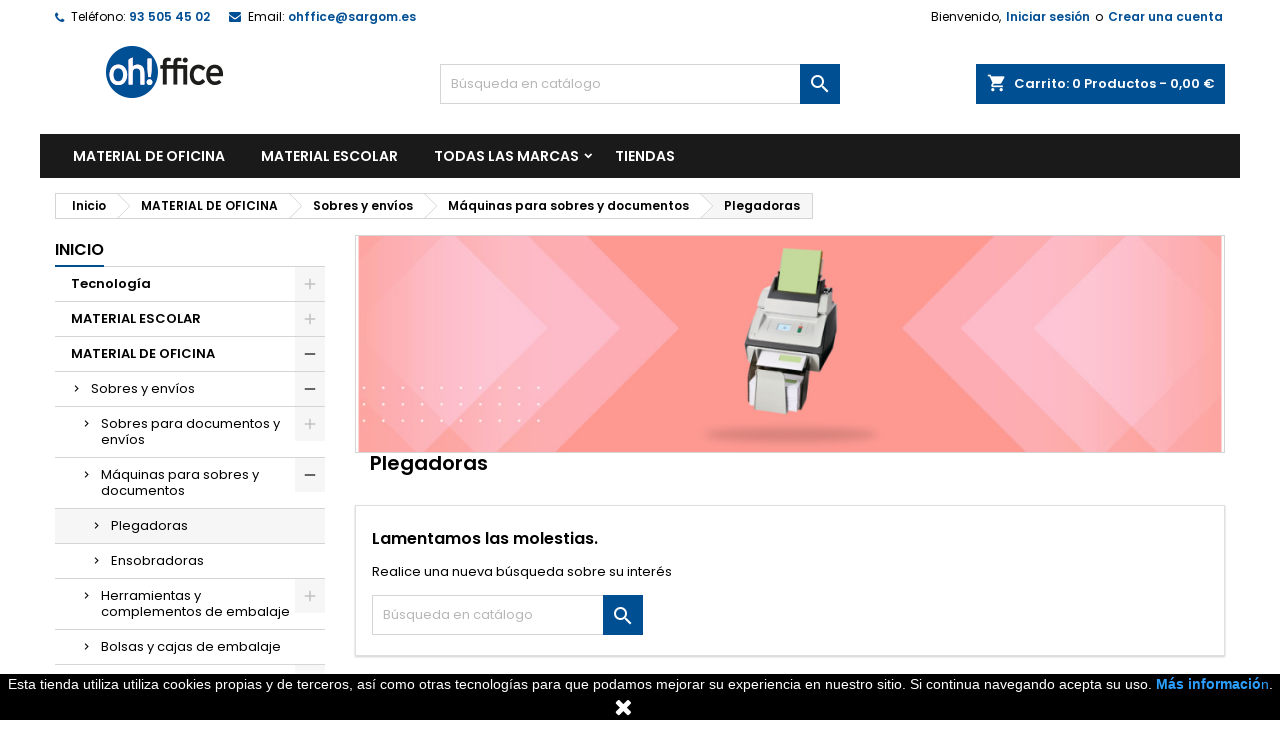

--- FILE ---
content_type: text/html; charset=utf-8
request_url: https://ohffice.es/1366-plegadoras
body_size: 115373
content:
<!doctype html>
<html lang="es">

  <head>
    
      
  <meta charset="utf-8">


  <meta http-equiv="x-ua-compatible" content="ie=edge">



  <title>Plegadoras</title>
  <meta name="description" content="">
  <meta name="keywords" content="">
        <link rel="canonical" href="https://ohffice.es/1366-plegadoras">
  
  
        




  <meta name="viewport" content="width=device-width, initial-scale=1">



  <link rel="icon" type="image/vnd.microsoft.icon" href="https://ohffice.es/img/favicon.ico?1633940280">
  <link rel="shortcut icon" type="image/x-icon" href="https://ohffice.es/img/favicon.ico?1633940280">



  
<link rel="font" rel="preload" as="font" type="font/woff2" crossorigin href="https://ohffice.es/themes/AngarTheme/assets/css/fonts/material_icons.woff2"/>
<link rel="font" rel="preload" as="font" type="font/woff2" crossorigin href="https://ohffice.es/themes/AngarTheme/assets/css/fonts/fontawesome-webfont.woff2?v=4.7.0"/>

  <link rel="stylesheet" rel="preload" as="style" href="https://ohffice.es/themes/AngarTheme/assets/css/theme.css" media="all" />
  <link rel="stylesheet" rel="preload" as="style" href="https://ohffice.es/themes/AngarTheme/assets/css/libs/jquery.bxslider.css" media="all" />
  <link rel="stylesheet" rel="preload" as="style" href="https://ohffice.es/themes/AngarTheme/assets/css/font-awesome.css" media="all" />
  <link rel="stylesheet" rel="preload" as="style" href="https://ohffice.es/themes/AngarTheme/assets/css/angartheme.css" media="all" />
  <link rel="stylesheet" rel="preload" as="style" href="https://ohffice.es/themes/AngarTheme/assets/css/home_modyficators.css" media="all" />
  <link rel="stylesheet" rel="preload" as="style" href="https://ohffice.es/themes/AngarTheme/assets/css/rwd.css" media="all" />
  <link rel="stylesheet" rel="preload" as="style" href="https://ohffice.es/themes/AngarTheme/assets/css/black.css" media="all" />
  <link rel="stylesheet" rel="preload" as="style" href="https://ohffice.es/modules/blockreassurance/views/dist/front.css" media="all" />
  <link rel="stylesheet" rel="preload" as="style" href="https://ohffice.es/modules/paypal/views/css/paypal_fo.css" media="all" />
  <link rel="stylesheet" rel="preload" as="style" href="https://ohffice.es/modules/paytpv/views/css/payment.css" media="all" />
  <link rel="stylesheet" rel="preload" as="style" href="https://ohffice.es/modules/paytpv/views/css/fullscreen.css" media="all" />
  <link rel="stylesheet" rel="preload" as="style" href="https://ohffice.es/modules/ps_facetedsearch/views/dist/front.css" media="all" />
  <link rel="stylesheet" rel="preload" as="style" href="https://ohffice.es/modules/angarbanners/views/css/hooks.css" media="all" />
  <link rel="stylesheet" rel="preload" as="style" href="https://ohffice.es/modules/angarcmsdesc/views/css/angarcmsdesc.css" media="all" />
  <link rel="stylesheet" rel="preload" as="style" href="https://ohffice.es/modules/angarcmsinfo/views/css/angarcmsinfo.css" media="all" />
  <link rel="stylesheet" rel="preload" as="style" href="https://ohffice.es/modules/angarhomecat/views/css/at_homecat.css" media="all" />
  <link rel="stylesheet" rel="preload" as="style" href="https://ohffice.es/modules/angarparallax/views/css/at_parallax.css" media="all" />
  <link rel="stylesheet" rel="preload" as="style" href="https://ohffice.es/modules/angarslider/views/css/angarslider.css" media="all" />
  <link rel="stylesheet" rel="preload" as="style" href="https://ohffice.es/modules/angarscrolltop/views/css/angarscrolltop.css" media="all" />
  <link rel="stylesheet" rel="preload" as="style" href="https://ohffice.es/js/jquery/ui/themes/base/minified/jquery-ui.min.css" media="all" />
  <link rel="stylesheet" rel="preload" as="style" href="https://ohffice.es/js/jquery/ui/themes/base/minified/jquery.ui.theme.min.css" media="all" />
  <link rel="stylesheet" rel="preload" as="style" href="https://ohffice.es/js/jquery/plugins/growl/jquery.growl.css" media="all" />
  <link rel="stylesheet" rel="preload" as="style" href="https://ohffice.es/js/jquery/plugins/fancybox/jquery.fancybox.css" media="all" />
  <link rel="stylesheet" rel="preload" as="style" href="https://ohffice.es/themes/AngarTheme/assets/css/custom.css" media="all" />


  <link rel="stylesheet" href="https://ohffice.es/themes/AngarTheme/assets/css/theme.css" type="text/css" media="all">
  <link rel="stylesheet" href="https://ohffice.es/themes/AngarTheme/assets/css/libs/jquery.bxslider.css" type="text/css" media="all">
  <link rel="stylesheet" href="https://ohffice.es/themes/AngarTheme/assets/css/font-awesome.css" type="text/css" media="all">
  <link rel="stylesheet" href="https://ohffice.es/themes/AngarTheme/assets/css/angartheme.css" type="text/css" media="all">
  <link rel="stylesheet" href="https://ohffice.es/themes/AngarTheme/assets/css/home_modyficators.css" type="text/css" media="all">
  <link rel="stylesheet" href="https://ohffice.es/themes/AngarTheme/assets/css/rwd.css" type="text/css" media="all">
  <link rel="stylesheet" href="https://ohffice.es/themes/AngarTheme/assets/css/black.css" type="text/css" media="all">
  <link rel="stylesheet" href="https://ohffice.es/modules/blockreassurance/views/dist/front.css" type="text/css" media="all">
  <link rel="stylesheet" href="https://ohffice.es/modules/paypal/views/css/paypal_fo.css" type="text/css" media="all">
  <link rel="stylesheet" href="https://ohffice.es/modules/paytpv/views/css/payment.css" type="text/css" media="all">
  <link rel="stylesheet" href="https://ohffice.es/modules/paytpv/views/css/fullscreen.css" type="text/css" media="all">
  <link rel="stylesheet" href="https://ohffice.es/modules/ps_facetedsearch/views/dist/front.css" type="text/css" media="all">
  <link rel="stylesheet" href="https://ohffice.es/modules/angarbanners/views/css/hooks.css" type="text/css" media="all">
  <link rel="stylesheet" href="https://ohffice.es/modules/angarcmsdesc/views/css/angarcmsdesc.css" type="text/css" media="all">
  <link rel="stylesheet" href="https://ohffice.es/modules/angarcmsinfo/views/css/angarcmsinfo.css" type="text/css" media="all">
  <link rel="stylesheet" href="https://ohffice.es/modules/angarhomecat/views/css/at_homecat.css" type="text/css" media="all">
  <link rel="stylesheet" href="https://ohffice.es/modules/angarparallax/views/css/at_parallax.css" type="text/css" media="all">
  <link rel="stylesheet" href="https://ohffice.es/modules/angarslider/views/css/angarslider.css" type="text/css" media="all">
  <link rel="stylesheet" href="https://ohffice.es/modules/angarscrolltop/views/css/angarscrolltop.css" type="text/css" media="all">
  <link rel="stylesheet" href="https://ohffice.es/js/jquery/ui/themes/base/minified/jquery-ui.min.css" type="text/css" media="all">
  <link rel="stylesheet" href="https://ohffice.es/js/jquery/ui/themes/base/minified/jquery.ui.theme.min.css" type="text/css" media="all">
  <link rel="stylesheet" href="https://ohffice.es/js/jquery/plugins/growl/jquery.growl.css" type="text/css" media="all">
  <link rel="stylesheet" href="https://ohffice.es/js/jquery/plugins/fancybox/jquery.fancybox.css" type="text/css" media="all">
  <link rel="stylesheet" href="https://ohffice.es/themes/AngarTheme/assets/css/custom.css" type="text/css" media="all">


<link rel="stylesheet" rel="preload" as="style" href="https://fonts.googleapis.com/css?family=Poppins:400,600&amp;subset=latin,latin-ext&display=block" type="text/css" media="all" />


  

  <script type="text/javascript">
        var prestashop = {"cart":{"products":[],"totals":{"total":{"type":"total","label":"Total","amount":0,"value":"0,00\u00a0\u20ac"},"total_including_tax":{"type":"total","label":"Total (impuestos incl.)","amount":0,"value":"0,00\u00a0\u20ac"},"total_excluding_tax":{"type":"total","label":"Total (impuestos excl.)","amount":0,"value":"0,00\u00a0\u20ac"}},"subtotals":{"products":{"type":"products","label":"Subtotal","amount":0,"value":"0,00\u00a0\u20ac"},"discounts":null,"shipping":{"type":"shipping","label":"Transporte","amount":0,"value":""},"tax":null},"products_count":0,"summary_string":"0 art\u00edculos","vouchers":{"allowed":0,"added":[]},"discounts":[],"minimalPurchase":0,"minimalPurchaseRequired":""},"currency":{"name":"Euro","iso_code":"EUR","iso_code_num":"978","sign":"\u20ac"},"customer":{"lastname":null,"firstname":null,"email":null,"birthday":null,"newsletter":null,"newsletter_date_add":null,"optin":null,"website":null,"company":null,"siret":null,"ape":null,"is_logged":false,"gender":{"type":null,"name":null},"addresses":[]},"language":{"name":"Espa\u00f1ol (Spanish)","iso_code":"es","locale":"es-ES","language_code":"es","is_rtl":"0","date_format_lite":"d\/m\/Y","date_format_full":"d\/m\/Y H:i:s","id":1},"page":{"title":"","canonical":"https:\/\/ohffice.es\/1366-plegadoras","meta":{"title":"Plegadoras","description":"","keywords":"","robots":"index"},"page_name":"category","body_classes":{"lang-es":true,"lang-rtl":false,"country-ES":true,"currency-EUR":true,"layout-left-column":true,"page-category":true,"tax-display-enabled":true,"category-id-1366":true,"category-Plegadoras":true,"category-id-parent-1364":true,"category-depth-level-5":true},"admin_notifications":[]},"shop":{"name":"Ohffice.es","logo":"https:\/\/ohffice.es\/img\/presashop-logo-1633939566.jpg","stores_icon":"https:\/\/ohffice.es\/img\/logo_stores.png","favicon":"https:\/\/ohffice.es\/img\/favicon.ico"},"urls":{"base_url":"https:\/\/ohffice.es\/","current_url":"https:\/\/ohffice.es\/1366-plegadoras","shop_domain_url":"https:\/\/ohffice.es","img_ps_url":"https:\/\/ohffice.es\/img\/","img_cat_url":"https:\/\/ohffice.es\/img\/c\/","img_lang_url":"https:\/\/ohffice.es\/img\/l\/","img_prod_url":"https:\/\/ohffice.es\/img\/p\/","img_manu_url":"https:\/\/ohffice.es\/img\/m\/","img_sup_url":"https:\/\/ohffice.es\/img\/su\/","img_ship_url":"https:\/\/ohffice.es\/img\/s\/","img_store_url":"https:\/\/ohffice.es\/img\/st\/","img_col_url":"https:\/\/ohffice.es\/img\/co\/","img_url":"https:\/\/ohffice.es\/themes\/AngarTheme\/assets\/img\/","css_url":"https:\/\/ohffice.es\/themes\/AngarTheme\/assets\/css\/","js_url":"https:\/\/ohffice.es\/themes\/AngarTheme\/assets\/js\/","pic_url":"https:\/\/ohffice.es\/upload\/","pages":{"address":"https:\/\/ohffice.es\/direccion","addresses":"https:\/\/ohffice.es\/direcciones","authentication":"https:\/\/ohffice.es\/iniciar-sesion","cart":"https:\/\/ohffice.es\/carrito","category":"https:\/\/ohffice.es\/index.php?controller=category","cms":"https:\/\/ohffice.es\/index.php?controller=cms","contact":"https:\/\/ohffice.es\/contactenos","discount":"https:\/\/ohffice.es\/descuento","guest_tracking":"https:\/\/ohffice.es\/seguimiento-pedido-invitado","history":"https:\/\/ohffice.es\/historial-compra","identity":"https:\/\/ohffice.es\/datos-personales","index":"https:\/\/ohffice.es\/","my_account":"https:\/\/ohffice.es\/mi-cuenta","order_confirmation":"https:\/\/ohffice.es\/confirmacion-pedido","order_detail":"https:\/\/ohffice.es\/index.php?controller=order-detail","order_follow":"https:\/\/ohffice.es\/seguimiento-pedido","order":"https:\/\/ohffice.es\/pedido","order_return":"https:\/\/ohffice.es\/index.php?controller=order-return","order_slip":"https:\/\/ohffice.es\/facturas-abono","pagenotfound":"https:\/\/ohffice.es\/pagina-no-encontrada","password":"https:\/\/ohffice.es\/recuperar-contrase\u00f1a","pdf_invoice":"https:\/\/ohffice.es\/index.php?controller=pdf-invoice","pdf_order_return":"https:\/\/ohffice.es\/index.php?controller=pdf-order-return","pdf_order_slip":"https:\/\/ohffice.es\/index.php?controller=pdf-order-slip","prices_drop":"https:\/\/ohffice.es\/productos-rebajados","product":"https:\/\/ohffice.es\/index.php?controller=product","search":"https:\/\/ohffice.es\/busqueda","sitemap":"https:\/\/ohffice.es\/mapa del sitio","stores":"https:\/\/ohffice.es\/tiendas","supplier":"https:\/\/ohffice.es\/proveedor","register":"https:\/\/ohffice.es\/iniciar-sesion?create_account=1","order_login":"https:\/\/ohffice.es\/pedido?login=1"},"alternative_langs":[],"theme_assets":"\/themes\/AngarTheme\/assets\/","actions":{"logout":"https:\/\/ohffice.es\/?mylogout="},"no_picture_image":{"bySize":{"small_default":{"url":"https:\/\/ohffice.es\/img\/p\/es-default-small_default.jpg","width":98,"height":98},"cart_default":{"url":"https:\/\/ohffice.es\/img\/p\/es-default-cart_default.jpg","width":125,"height":125},"home_default":{"url":"https:\/\/ohffice.es\/img\/p\/es-default-home_default.jpg","width":259,"height":259},"medium_default":{"url":"https:\/\/ohffice.es\/img\/p\/es-default-medium_default.jpg","width":452,"height":452},"large_default":{"url":"https:\/\/ohffice.es\/img\/p\/es-default-large_default.jpg","width":800,"height":800}},"small":{"url":"https:\/\/ohffice.es\/img\/p\/es-default-small_default.jpg","width":98,"height":98},"medium":{"url":"https:\/\/ohffice.es\/img\/p\/es-default-home_default.jpg","width":259,"height":259},"large":{"url":"https:\/\/ohffice.es\/img\/p\/es-default-large_default.jpg","width":800,"height":800},"legend":""}},"configuration":{"display_taxes_label":true,"display_prices_tax_incl":true,"is_catalog":false,"show_prices":true,"opt_in":{"partner":false},"quantity_discount":{"type":"discount","label":"Descuento unitario"},"voucher_enabled":0,"return_enabled":0},"field_required":[],"breadcrumb":{"links":[{"title":"Inicio","url":"https:\/\/ohffice.es\/"},{"title":"MATERIAL DE OFICINA","url":"https:\/\/ohffice.es\/3-material-de-oficina"},{"title":"Sobres y env\u00edos","url":"https:\/\/ohffice.es\/831-sobres-y-envios"},{"title":"M\u00e1quinas para sobres y documentos","url":"https:\/\/ohffice.es\/1364-maquinas-para-sobres-y-documentos"},{"title":"Plegadoras","url":"https:\/\/ohffice.es\/1366-plegadoras"}],"count":5},"link":{"protocol_link":"https:\/\/","protocol_content":"https:\/\/"},"time":1768705227,"static_token":"9c0920bb72ebb726eb27935f12ae50c5","token":"da8bce8756330df6d26cdc58310efdc4","debug":false};
        var psemailsubscription_subscription = "https:\/\/ohffice.es\/module\/ps_emailsubscription\/subscription";
        var psr_icon_color = "#004F93";
      </script>



  
<style type="text/css">
body {
background-color: #ffffff;
font-family: "Poppins", Arial, Helvetica, sans-serif;
}

.products .product-miniature .product-title {
height: 48px;
}

.products .product-miniature .product-title a {
font-size: 17px;
line-height: 17px;
}

#content-wrapper .products .product-miniature .product-desc {
height: 70px;
}

@media (min-width: 991px) {
#home_categories ul li .cat-container {
min-height: 35px;
}
}

@media (min-width: 768px) {
#_desktop_logo {
padding-top: 12px;
padding-bottom: 0px;
}
}

nav.header-nav {
background: #ffffff;
}

nav.header-nav,
.header_sep2 #contact-link span.shop-phone,
.header_sep2 #contact-link span.shop-phone.shop-tel,
.header_sep2 #contact-link span.shop-phone:last-child,
.header_sep2 .lang_currency_top,
.header_sep2 .lang_currency_top:last-child,
.header_sep2 #_desktop_currency_selector,
.header_sep2 #_desktop_language_selector,
.header_sep2 #_desktop_user_info {
border-color: #d6d4d4;
}

#contact-link,
#contact-link a,
.lang_currency_top span.lang_currency_text,
.lang_currency_top .dropdown i.expand-more,
nav.header-nav .user-info span,
nav.header-nav .user-info a.logout,
#languages-block-top div.current,
nav.header-nav a{
color: #000000;
}

#contact-link span.shop-phone strong,
#contact-link span.shop-phone strong a,
.lang_currency_top span.expand-more,
nav.header-nav .user-info a.account {
color: #004f94;
}

#contact-link span.shop-phone i {
color: #004f94;
}

.header-top {
background: #ffffff;
}

div#search_widget form button[type=submit] {
background: #004f93;
color: #ffffff;
}

div#search_widget form button[type=submit]:hover {
background: #004f93;
color: #ffffff;
}


#header div#_desktop_cart .blockcart .header {
background: #004f93;
}

#header div#_desktop_cart .blockcart .header a.cart_link {
color: #ffffff;
}


#homepage-slider .bx-wrapper .bx-pager.bx-default-pager a:hover,
#homepage-slider .bx-wrapper .bx-pager.bx-default-pager a.active{
background: #004f93;
}

div#rwd_menu {
background: #1b1a1b;
}

div#rwd_menu,
div#rwd_menu a {
color: #ffffff;
}

div#rwd_menu,
div#rwd_menu .rwd_menu_item,
div#rwd_menu .rwd_menu_item:first-child {
border-color: #363636;
}

div#rwd_menu .rwd_menu_item:hover,
div#rwd_menu .rwd_menu_item:focus,
div#rwd_menu .rwd_menu_item a:hover,
div#rwd_menu .rwd_menu_item a:focus {
color: #ffffff;
background: #004f93;
}

#mobile_top_menu_wrapper2 .top-menu li a:hover,
.rwd_menu_open ul.user_info li a:hover {
background: #004f93;
color: #ffffff;
}

#_desktop_top_menu{
background: #1b1a1b;
}

#_desktop_top_menu,
#_desktop_top_menu > ul > li,
.menu_sep1 #_desktop_top_menu > ul > li,
.menu_sep1 #_desktop_top_menu > ul > li:last-child,
.menu_sep2 #_desktop_top_menu,
.menu_sep2 #_desktop_top_menu > ul > li,
.menu_sep2 #_desktop_top_menu > ul > li:last-child,
.menu_sep3 #_desktop_top_menu,
.menu_sep4 #_desktop_top_menu,
.menu_sep5 #_desktop_top_menu,
.menu_sep6 #_desktop_top_menu {
border-color: #363636;
}

#_desktop_top_menu > ul > li > a {
color: #ffffff;
}

#_desktop_top_menu > ul > li:hover > a {
color: #ffffff;
background: #004f93;
}

.submenu1 #_desktop_top_menu .popover.sub-menu ul.top-menu li a:hover {
background: #004f93;
color: #ffffff;
}

#home_categories .homecat_title span {
border-color: #004f93;
}

#home_categories ul li .homecat_name span {
background: #004f93;
}

#home_categories ul li a.view_more {
background: #004f93;
color: #ffffff;
border-color: #004f93;
}

#home_categories ul li a.view_more:hover {
background: #1b1a1b;
color: #ffffff;
border-color: #1b1a1b;
}

.columns .text-uppercase a,
.columns .text-uppercase span,
.columns div#_desktop_cart .cart_index_title a,
#home_man_product .catprod_title a span {
border-color: #004f93;
}

#index .tabs ul.nav-tabs li.nav-item a.active,
#index .tabs ul.nav-tabs li.nav-item a:hover,
.index_title a,
.index_title span {
border-color: #004f93;
}

a.product-flags-plist span.product-flag.new,
#home_cat_product a.product-flags-plist span.product-flag.new,
#product #content .product-flags li,
#product #content .product-flags .product-flag.new {
background: #004f93;
}

.products .product-miniature .product-title a,
#home_cat_product ul li .right-block .name_block a {
color: #000000;
}

.products .product-miniature span.price,
#home_cat_product ul li .product-price-and-shipping .price,
.ui-widget .search_right span.search_price {
color: #ff5722;
}

.button-container .add-to-cart:hover,
#subcart .cart-buttons .viewcart:hover {
background: #282828;
color: #ffffff;
border-color: #282828;
}

.button-container .add-to-cart,
.button-container .add-to-cart:disabled,
#subcart .cart-buttons .viewcart {
background: #004f93;
color: #ffffff;
border-color: #1b82d6;
}

#home_cat_product .catprod_title span {
border-color: #004f93;
}

#home_man .man_title span {
border-color: #004f93;
}

div#angarinfo_block .icon_cms {
color: #004f93;
}

.footer-container {
background: #1b1a1b;
}

.footer-container,
.footer-container .h3,
.footer-container .links .title,
.row.social_footer {
border-color: #363636;
}

.footer-container .h3 span,
.footer-container .h3 a,
.footer-container .links .title span.h3,
.footer-container .links .title a.h3 {
border-color: #004f93;
}

.footer-container,
.footer-container .h3,
.footer-container .links .title .h3,
.footer-container a,
.footer-container li a,
.footer-container .links ul>li a {
color: #ffffff;
}

.block_newsletter .btn-newsletter {
background: #004f93;
color: #ffffff;
}

.block_newsletter .btn-newsletter:hover {
background: #004f93;
color: #ffffff;
}

.footer-container .bottom-footer {
background: #1b1a1b;
border-color: #363636;
color: #ffffff;
}

.product-prices .current-price span.price {
color: #ff5722;
}

.product-add-to-cart button.btn.add-to-cart:hover {
background: #282828;
color: #ffffff;
border-color: #282828;
}

.product-add-to-cart button.btn.add-to-cart,
.product-add-to-cart button.btn.add-to-cart:disabled {
background: #1b82d6;
color: #ffffff;
border-color: #1b82d6;
}

#product .tabs ul.nav-tabs li.nav-item a.active,
#product .tabs ul.nav-tabs li.nav-item a:hover,
#product .index_title span,
.page-product-heading span,
body #product-comments-list-header .comments-nb {
border-color: ;
}

body .btn-primary:hover {
background: #0088d2;
color: #ffffff;
border-color: #0088d2;
}

body .btn-primary,
body .btn-primary.disabled,
body .btn-primary:disabled,
body .btn-primary.disabled:hover {
background: #0088d2;
color: #ffffff;
border-color: #0088d2;
}

body .btn-secondary:hover {
background: #eeeeee;
color: #000000;
border-color: #d8d8d8;
}

body .btn-secondary,
body .btn-secondary.disabled,
body .btn-secondary:disabled,
body .btn-secondary.disabled:hover {
background: #f6f6f6;
color: #000000;
border-color: #d8d8d8;
}

.form-control:focus, .input-group.focus {
border-color: #dbdbdb;
outline-color: #dbdbdb;
}

body .pagination .page-list .current a,
body .pagination .page-list a:hover,
body .pagination .page-list .current a.disabled,
body .pagination .page-list .current a.disabled:hover {
color: #004f93;
}

.page-my-account #content .links a:hover i {
color: #004f93;
}

#scroll_top {
background: #0088d2;
color: #ffffff;
}

#scroll_top:hover,
#scroll_top:focus {
background: #1b1a1b;
color: #ffffff;
}

</style>
<script type="text/javascript">
	(window.gaDevIds=window.gaDevIds||[]).push('d6YPbH');
	(function(i,s,o,g,r,a,m){i['GoogleAnalyticsObject']=r;i[r]=i[r]||function(){
	(i[r].q=i[r].q||[]).push(arguments)},i[r].l=1*new Date();a=s.createElement(o),
	m=s.getElementsByTagName(o)[0];a.async=1;a.src=g;m.parentNode.insertBefore(a,m)
	})(window,document,'script','https://www.google-analytics.com/analytics.js','ga');

            ga('create', '66799884', 'auto');
                        ga('send', 'pageview');
    
    ga('require', 'ec');
</script>


<script>
    
    function setcook() {
        var nazwa = 'cookie_ue';
        var wartosc = '1';
        var expire = new Date();
        expire.setMonth(expire.getMonth() + 12);
        document.cookie = nazwa + "=" + escape(wartosc) + ";path=/;" + ((expire == null) ? "" : ("; expires=" + expire.toGMTString()))
    }

    
        

    
        
        function closeUeNotify() {
                        $('#cookieNotice').animate(
                    {bottom: '-200px'},
                    2500, function () {
                        $('#cookieNotice').hide();
                    });
            setcook();
                    }
    
        
    
</script>
<style>
    
    .closeFontAwesome:before {
        content: "\f00d";
        font-family: "FontAwesome";
        display: inline-block;
        font-size: 23px;
        line-height: 23px;
        color: #FFFFFF;
        padding-right: 15px;
        cursor: pointer;
    }

    .closeButtonNormal {
         display: inline-block; margin:5px; 
        text-align: center;
        padding: 2px 5px;
        border-radius: 2px;
        color: #FFFFFF;
        background: #FFFFFF;
        cursor: pointer;
    }

    #cookieNotice p {
        margin: 0px;
        padding: 0px;
    }


    #cookieNoticeContent {
        
                    padding:0px;
                
    }

    
</style>
    <link href="//maxcdn.bootstrapcdn.com/font-awesome/4.6.3/css/font-awesome.min.css" rel="stylesheet" type="text/css"/>
<div id="cookieNotice" style=" width: 100%; position: fixed; bottom:0px; box-shadow: 0px 0 10px 0 #FFFFFF; background: #000000; z-index: 9999; font-size: 14px; line-height: 1.3em; font-family: arial; left: 0px; text-align:center; color:#FFF; opacity: 10 ">
    <div id="cookieNoticeContent" style="position:relative; margin:auto; width:100%; display:block;">
        <table style="width:100%;">
            <tr>
                        <td style="text-align:center;">
                <span>Esta tienda utiliza utiliza cookies propias y de terceros, así como otras tecnologías para que podamos mejorar su experiencia en nuestro sitio. Si continua navegando acepta su uso. </span><span style="color:#2c9ffd;"><a href="https://ohffice.es/content/7-politica-de-privacidad"><span style="color:#2c9ffd;"><strong>Más informació</strong>n</span></a></span><span>.</span>
            </td>
                        </tr>
            <tr>
                                    <td style="width:80px; vertical-align:middle; padding-right:20px; text-align:center;">
                                                    <span class="closeFontAwesome" onclick="closeUeNotify()"></span>
                                            </td>
                            </tr>
        </table>
    </div>
</div>



    
  </head>

  <body id="category" class="lang-es country-es currency-eur layout-left-column page-category tax-display-enabled category-id-1366 category-plegadoras category-id-parent-1364 category-depth-level-5  ps_177
	no_bg #ffffff bg_attatchment_fixed bg_position_tl bg_repeat_no bg_size_initial slider_position_column slider_controls_black banners_top2 banners_top_tablets2 banners_top_phones2 banners_bottom2 banners_bottom_tablets0 banners_bottom_phones0 submenu1 pl_1col_qty_4 pl_2col_qty_4 pl_3col_qty_2 pl_1col_qty_bigtablets_2 pl_2col_qty_bigtablets_2 pl_3col_qty_bigtablets_2 pl_1col_qty_tablets_2 pl_1col_qty_phones_1 home_tabs1 pl_border_type2 48 17 17 pl_button_icon_no pl_button_qty2 pl_desc_yes pl_reviews_yes pl_availability_no  hide_reference_no hide_reassurance_yes product_tabs1    menu_sep0 header_sep0 slider_boxed feat_cat_style2 feat_cat2 feat_cat_bigtablets0 feat_cat_tablets0 feat_cat_phones0 all_products_yes pl_colors_yes newsletter_info_no stickycart_yes stickymenu_yes homeicon_yes pl_man_yes product_hide_man_yes  pl_ref_no  mainfont_Poppins bg_white standard_carusele not_logged  ">

    
      
    

    <main>
      
              

      <header id="header">
        
          


  <div class="header-banner">
    
  </div>



  <nav class="header-nav">
    <div class="container">
      <div class="row">
          <div class="col-md-12 col-xs-12">
            <div id="_desktop_contact_link">
  <div id="contact-link">

			<span class="shop-phone contact_link">
			<a href="https://ohffice.es/contactenos">Contacto</a>
		</span>
	
			<span class="shop-phone shop-tel">
			<i class="fa fa-phone"></i>
			<span class="shop-phone_text">Teléfono:</span>
			<strong><a href="tel:93 505 45 02">93 505 45 02</a></strong>
		</span>
	
			<span class="shop-phone shop-email">
			<i class="fa fa-envelope"></i>
			<span class="shop-phone_text">Email:</span>
			<strong><a href="&#109;&#97;&#105;&#108;&#116;&#111;&#58;%6f%68%66%66%69%63%65@%73%61%72%67%6f%6d.%65%73" >&#x6f;&#x68;&#x66;&#x66;&#x69;&#x63;&#x65;&#x40;&#x73;&#x61;&#x72;&#x67;&#x6f;&#x6d;&#x2e;&#x65;&#x73;</a></strong>
		</span>
	

  </div>
</div>


            <div id="_desktop_user_info">
  <div class="user-info">


	<ul class="user_info hidden-md-up">

		
			<li><a href="https://ohffice.es/mi-cuenta" title="Acceda a su cuenta de cliente" rel="nofollow">Iniciar sesión</a></li>
			<li><a href="https://ohffice.es/iniciar-sesion?create_account=1" title="Acceda a su cuenta de cliente" rel="nofollow">Crear una cuenta</a></li>

		
	</ul>


	<div class="hidden-sm-down">
		<span class="welcome">Bienvenido,</span>
					<a class="account" href="https://ohffice.es/mi-cuenta" title="Acceda a su cuenta de cliente" rel="nofollow">Iniciar sesión</a>

			<span class="or">o</span>

			<a class="account" href="https://ohffice.es/iniciar-sesion?create_account=1" title="Acceda a su cuenta de cliente" rel="nofollow">Crear una cuenta</a>
			</div>


  </div>
</div>
          </div>
      </div>
    </div>
  </nav>



  <div class="header-top">
    <div class="container">
	  <div class="row">
        <div class="col-md-4 hidden-sm-down2" id="_desktop_logo">
                            <a href="https://ohffice.es/">
                  <img class="logo img-responsive" src="https://ohffice.es/img/presashop-logo-1633939566.jpg" alt="Ohffice.es">
                </a>
                    </div>
		
<div id="_desktop_cart">

	<div class="cart_top">

		<div class="blockcart cart-preview inactive" data-refresh-url="//ohffice.es/module/ps_shoppingcart/ajax">
			<div class="header">
			
				<div class="cart_index_title">
					<a class="cart_link" rel="nofollow" href="//ohffice.es/carrito?action=show">
						<i class="material-icons shopping-cart">shopping_cart</i>
						<span class="hidden-sm-down cart_title">Carrito:</span>
						<span class="cart-products-count">
							0<span> Productos - 0,00 €</span>
						</span>
					</a>
				</div>


				<div id="subcart">

					<ul class="cart_products">

											<li>No hay más artículos en su carrito</li>
					
										</ul>

					<ul class="cart-subtotals">

				
						<li>
							<span class="text">Transporte</span>
							<span class="value"></span>
							<span class="clearfix"></span>
						</li>

						<li>
							<span class="text">Total</span>
							<span class="value">0,00 €</span>
							<span class="clearfix"></span>
						</li>

					</ul>

					<div class="cart-buttons">
						<a class="btn btn-primary viewcart" href="//ohffice.es/carrito?action=show">Confirmar <i class="material-icons">&#xE315;</i></a>
											</div>

				</div>

			</div>
		</div>

	</div>

</div>


<!-- Block search module TOP -->
<div id="_desktop_search_widget" class="col-lg-4 col-md-4 col-sm-12 search-widget hidden-sm-down ">
	<div id="search_widget" data-search-controller-url="//ohffice.es/busqueda">
		<form method="get" action="//ohffice.es/busqueda">
			<input type="hidden" name="controller" value="search">
			<input type="text" name="s" value="" placeholder="Búsqueda en catálogo" aria-label="Buscar">
			<button type="submit">
				<i class="material-icons search">&#xE8B6;</i>
				<span class="hidden-xl-down">Buscar</span>
			</button>
		</form>
	</div>
</div>
<!-- /Block search module TOP -->


<div class="menu js-top-menu position-static hidden-sm-down" id="_desktop_top_menu">
    

      <ul class="top-menu container" id="top-menu" data-depth="0">

					<li class="home_icon"><a href="https://ohffice.es/"><i class="icon-home"></i><span>Inicio</span></a></li>
		
	    
							<li class="link" id="lnk-material-de-oficina">
								  <a
					class="dropdown-item"
					href="https://ohffice.es/3-material-de-oficina" data-depth="0"
									  >
										MATERIAL DE OFICINA
				  </a>
				  				</li>
							<li class="link" id="lnk-material-escolar">
								  <a
					class="dropdown-item"
					href="https://ohffice.es/6-material-escolar" data-depth="0"
									  >
										MATERIAL ESCOLAR
				  </a>
				  				</li>
							<li class="manufacturers" id="manufacturers">
								  <a
					class="dropdown-item sf-with-ul"
					href="https://ohffice.es/brands" data-depth="0"
									  >
										  					  					  <span class="float-xs-right hidden-md-up">
						<span data-target="#top_sub_menu_57887" data-toggle="collapse" class="navbar-toggler collapse-icons">
						  <i class="material-icons add">&#xE313;</i>
						  <i class="material-icons remove">&#xE316;</i>
						</span>
					  </span>
										Todas las marcas
				  </a>
				  				  <div  class="popover sub-menu js-sub-menu collapse" id="top_sub_menu_57887">
					

      <ul class="top-menu container"  data-depth="1">

		
	    
							<li class="manufacturer" id="manufacturer-834">
								  <a
					class="dropdown-item dropdown-submenu"
					href="https://ohffice.es/brand/834-10pos" data-depth="1"
									  >
										10POS
				  </a>
				  				</li>
							<li class="manufacturer" id="manufacturer-550">
								  <a
					class="dropdown-item dropdown-submenu"
					href="https://ohffice.es/brand/550-1life" data-depth="1"
									  >
										1LIFE
				  </a>
				  				</li>
							<li class="manufacturer" id="manufacturer-475">
								  <a
					class="dropdown-item dropdown-submenu"
					href="https://ohffice.es/brand/475-2-power" data-depth="1"
									  >
										2-POWER
				  </a>
				  				</li>
							<li class="manufacturer" id="manufacturer-521">
								  <a
					class="dropdown-item dropdown-submenu"
					href="https://ohffice.es/brand/521-3dconnexion" data-depth="1"
									  >
										3DCONNEXION
				  </a>
				  				</li>
							<li class="manufacturer" id="manufacturer-472">
								  <a
					class="dropdown-item dropdown-submenu"
					href="https://ohffice.es/brand/472-3free" data-depth="1"
									  >
										3FREE
				  </a>
				  				</li>
							<li class="manufacturer" id="manufacturer-384">
								  <a
					class="dropdown-item dropdown-submenu"
					href="https://ohffice.es/brand/384-3go" data-depth="1"
									  >
										3GO
				  </a>
				  				</li>
							<li class="manufacturer" id="manufacturer-4">
								  <a
					class="dropdown-item dropdown-submenu"
					href="https://ohffice.es/brand/4-3l" data-depth="1"
									  >
										3L
				  </a>
				  				</li>
							<li class="manufacturer" id="manufacturer-837">
								  <a
					class="dropdown-item dropdown-submenu"
					href="https://ohffice.es/brand/837-3l-internacional" data-depth="1"
									  >
										3L INTERNACIONAL
				  </a>
				  				</li>
							<li class="manufacturer" id="manufacturer-37">
								  <a
					class="dropdown-item dropdown-submenu"
					href="https://ohffice.es/brand/37-3l-office" data-depth="1"
									  >
										3L OFFICE
				  </a>
				  				</li>
							<li class="manufacturer" id="manufacturer-195">
								  <a
					class="dropdown-item dropdown-submenu"
					href="https://ohffice.es/brand/195-3m" data-depth="1"
									  >
										3M
				  </a>
				  				</li>
							<li class="manufacturer" id="manufacturer-193">
								  <a
					class="dropdown-item dropdown-submenu"
					href="https://ohffice.es/brand/193-a-series" data-depth="1"
									  >
										A - SERIES
				  </a>
				  				</li>
							<li class="manufacturer" id="manufacturer-191">
								  <a
					class="dropdown-item dropdown-submenu"
					href="https://ohffice.es/brand/191-a-series-papel" data-depth="1"
									  >
										A - SERIES PAPEL
				  </a>
				  				</li>
							<li class="manufacturer" id="manufacturer-1142">
								  <a
					class="dropdown-item dropdown-submenu"
					href="https://ohffice.es/brand/1142-abkoncore" data-depth="1"
									  >
										ABKONCORE
				  </a>
				  				</li>
							<li class="manufacturer" id="manufacturer-523">
								  <a
					class="dropdown-item dropdown-submenu"
					href="https://ohffice.es/brand/523-abysm" data-depth="1"
									  >
										ABYSM
				  </a>
				  				</li>
							<li class="manufacturer" id="manufacturer-302">
								  <a
					class="dropdown-item dropdown-submenu"
					href="https://ohffice.es/brand/302-acer" data-depth="1"
									  >
										ACER
				  </a>
				  				</li>
							<li class="manufacturer" id="manufacturer-1167">
								  <a
					class="dropdown-item dropdown-submenu"
					href="https://ohffice.es/brand/1167-acronis" data-depth="1"
									  >
										ACRONIS
				  </a>
				  				</li>
							<li class="manufacturer" id="manufacturer-529">
								  <a
					class="dropdown-item dropdown-submenu"
					href="https://ohffice.es/brand/529-active-key" data-depth="1"
									  >
										ACTIVE KEY
				  </a>
				  				</li>
							<li class="manufacturer" id="manufacturer-1050">
								  <a
					class="dropdown-item dropdown-submenu"
					href="https://ohffice.es/brand/1050-activeon" data-depth="1"
									  >
										ACTIVEON
				  </a>
				  				</li>
							<li class="manufacturer" id="manufacturer-694">
								  <a
					class="dropdown-item dropdown-submenu"
					href="https://ohffice.es/brand/694-activision" data-depth="1"
									  >
										ACTIVISION
				  </a>
				  				</li>
							<li class="manufacturer" id="manufacturer-407">
								  <a
					class="dropdown-item dropdown-submenu"
					href="https://ohffice.es/brand/407-adaptec" data-depth="1"
									  >
										ADAPTEC
				  </a>
				  				</li>
							<li class="manufacturer" id="manufacturer-398">
								  <a
					class="dropdown-item dropdown-submenu"
					href="https://ohffice.es/brand/398-adata" data-depth="1"
									  >
										ADATA
				  </a>
				  				</li>
							<li class="manufacturer" id="manufacturer-117">
								  <a
					class="dropdown-item dropdown-submenu"
					href="https://ohffice.es/brand/117-additio" data-depth="1"
									  >
										ADDITIO
				  </a>
				  				</li>
							<li class="manufacturer" id="manufacturer-599">
								  <a
					class="dropdown-item dropdown-submenu"
					href="https://ohffice.es/brand/599-ads-tec" data-depth="1"
									  >
										ADS-TEC
				  </a>
				  				</li>
							<li class="manufacturer" id="manufacturer-569">
								  <a
					class="dropdown-item dropdown-submenu"
					href="https://ohffice.es/brand/569-advantech" data-depth="1"
									  >
										ADVANTECH
				  </a>
				  				</li>
							<li class="manufacturer" id="manufacturer-1051">
								  <a
					class="dropdown-item dropdown-submenu"
					href="https://ohffice.es/brand/1051-aeg" data-depth="1"
									  >
										AEG
				  </a>
				  				</li>
							<li class="manufacturer" id="manufacturer-835">
								  <a
					class="dropdown-item dropdown-submenu"
					href="https://ohffice.es/brand/835-aeno" data-depth="1"
									  >
										AENO
				  </a>
				  				</li>
							<li class="manufacturer" id="manufacturer-498">
								  <a
					class="dropdown-item dropdown-submenu"
					href="https://ohffice.es/brand/498-aerocool" data-depth="1"
									  >
										AEROCOOL
				  </a>
				  				</li>
							<li class="manufacturer" id="manufacturer-818">
								  <a
					class="dropdown-item dropdown-submenu"
					href="https://ohffice.es/brand/818-ag-neovo" data-depth="1"
									  >
										AG NEOVO
				  </a>
				  				</li>
							<li class="manufacturer" id="manufacturer-911">
								  <a
					class="dropdown-item dropdown-submenu"
					href="https://ohffice.es/brand/911-agfaphoto" data-depth="1"
									  >
										AGFAPHOTO
				  </a>
				  				</li>
							<li class="manufacturer" id="manufacturer-996">
								  <a
					class="dropdown-item dropdown-submenu"
					href="https://ohffice.es/brand/996-agi" data-depth="1"
									  >
										AGI
				  </a>
				  				</li>
							<li class="manufacturer" id="manufacturer-1165">
								  <a
					class="dropdown-item dropdown-submenu"
					href="https://ohffice.es/brand/1165-agm" data-depth="1"
									  >
										AGM
				  </a>
				  				</li>
							<li class="manufacturer" id="manufacturer-973">
								  <a
					class="dropdown-item dropdown-submenu"
					href="https://ohffice.es/brand/973-aion" data-depth="1"
									  >
										AION
				  </a>
				  				</li>
							<li class="manufacturer" id="manufacturer-690">
								  <a
					class="dropdown-item dropdown-submenu"
					href="https://ohffice.es/brand/690-aiptek" data-depth="1"
									  >
										AIPTEK
				  </a>
				  				</li>
							<li class="manufacturer" id="manufacturer-940">
								  <a
					class="dropdown-item dropdown-submenu"
					href="https://ohffice.es/brand/940-air-wick" data-depth="1"
									  >
										AIR WICK
				  </a>
				  				</li>
							<li class="manufacturer" id="manufacturer-147">
								  <a
					class="dropdown-item dropdown-submenu"
					href="https://ohffice.es/brand/147-aironfix" data-depth="1"
									  >
										AIRONFIX
				  </a>
				  				</li>
							<li class="manufacturer" id="manufacturer-573">
								  <a
					class="dropdown-item dropdown-submenu"
					href="https://ohffice.es/brand/573-aisens" data-depth="1"
									  >
										AISENS
				  </a>
				  				</li>
							<li class="manufacturer" id="manufacturer-611">
								  <a
					class="dropdown-item dropdown-submenu"
					href="https://ohffice.es/brand/611-aiten-data" data-depth="1"
									  >
										AITEN DATA
				  </a>
				  				</li>
							<li class="manufacturer" id="manufacturer-666">
								  <a
					class="dropdown-item dropdown-submenu"
					href="https://ohffice.es/brand/666-aiwa" data-depth="1"
									  >
										AIWA
				  </a>
				  				</li>
							<li class="manufacturer" id="manufacturer-890">
								  <a
					class="dropdown-item dropdown-submenu"
					href="https://ohffice.es/brand/890-ajax" data-depth="1"
									  >
										AJAX
				  </a>
				  				</li>
							<li class="manufacturer" id="manufacturer-804">
								  <a
					class="dropdown-item dropdown-submenu"
					href="https://ohffice.es/brand/804-akashi" data-depth="1"
									  >
										AKASHI
				  </a>
				  				</li>
							<li class="manufacturer" id="manufacturer-247">
								  <a
					class="dropdown-item dropdown-submenu"
					href="https://ohffice.es/brand/247-akros" data-depth="1"
									  >
										AKROS
				  </a>
				  				</li>
							<li class="manufacturer" id="manufacturer-927">
								  <a
					class="dropdown-item dropdown-submenu"
					href="https://ohffice.es/brand/927-alba" data-depth="1"
									  >
										ALBA
				  </a>
				  				</li>
							<li class="manufacturer" id="manufacturer-349">
								  <a
					class="dropdown-item dropdown-submenu"
					href="https://ohffice.es/brand/349-alcatel" data-depth="1"
									  >
										ALCATEL
				  </a>
				  				</li>
							<li class="manufacturer" id="manufacturer-563">
								  <a
					class="dropdown-item dropdown-submenu"
					href="https://ohffice.es/brand/563-alcatel-lucent" data-depth="1"
									  >
										ALCATEL-LUCENT
				  </a>
				  				</li>
							<li class="manufacturer" id="manufacturer-1089">
								  <a
					class="dropdown-item dropdown-submenu"
					href="https://ohffice.es/brand/1089-alfa" data-depth="1"
									  >
										ALFA
				  </a>
				  				</li>
							<li class="manufacturer" id="manufacturer-353">
								  <a
					class="dropdown-item dropdown-submenu"
					href="https://ohffice.es/brand/353-allied-telesis" data-depth="1"
									  >
										ALLIED TELESIS
				  </a>
				  				</li>
							<li class="manufacturer" id="manufacturer-870">
								  <a
					class="dropdown-item dropdown-submenu"
					href="https://ohffice.es/brand/870-allocacoc" data-depth="1"
									  >
										ALLOCACOC
				  </a>
				  				</li>
							<li class="manufacturer" id="manufacturer-556">
								  <a
					class="dropdown-item dropdown-submenu"
					href="https://ohffice.es/brand/556-alphacool" data-depth="1"
									  >
										ALPHACOOL
				  </a>
				  				</li>
							<li class="manufacturer" id="manufacturer-171">
								  <a
					class="dropdown-item dropdown-submenu"
					href="https://ohffice.es/brand/171-alpino" data-depth="1"
									  >
										ALPINO
				  </a>
				  				</li>
							<li class="manufacturer" id="manufacturer-1085">
								  <a
					class="dropdown-item dropdown-submenu"
					href="https://ohffice.es/brand/1085-alza" data-depth="1"
									  >
										ALZA
				  </a>
				  				</li>
							<li class="manufacturer" id="manufacturer-245">
								  <a
					class="dropdown-item dropdown-submenu"
					href="https://ohffice.es/brand/245-amaya-sport" data-depth="1"
									  >
										AMAYA SPORT
				  </a>
				  				</li>
							<li class="manufacturer" id="manufacturer-530">
								  <a
					class="dropdown-item dropdown-submenu"
					href="https://ohffice.es/brand/530-amazfit" data-depth="1"
									  >
										AMAZFIT
				  </a>
				  				</li>
							<li class="manufacturer" id="manufacturer-447">
								  <a
					class="dropdown-item dropdown-submenu"
					href="https://ohffice.es/brand/447-amazon" data-depth="1"
									  >
										AMAZON
				  </a>
				  				</li>
							<li class="manufacturer" id="manufacturer-237">
								  <a
					class="dropdown-item dropdown-submenu"
					href="https://ohffice.es/brand/237-ambi-toys" data-depth="1"
									  >
										AMBI TOYS
				  </a>
				  				</li>
							<li class="manufacturer" id="manufacturer-585">
								  <a
					class="dropdown-item dropdown-submenu"
					href="https://ohffice.es/brand/585-amd" data-depth="1"
									  >
										AMD
				  </a>
				  				</li>
							<li class="manufacturer" id="manufacturer-320">
								  <a
					class="dropdown-item dropdown-submenu"
					href="https://ohffice.es/brand/320-american-tourister" data-depth="1"
									  >
										AMERICAN TOURISTER
				  </a>
				  				</li>
							<li class="manufacturer" id="manufacturer-128">
								  <a
					class="dropdown-item dropdown-submenu"
					href="https://ohffice.es/brand/128-amoos" data-depth="1"
									  >
										AMOOS
				  </a>
				  				</li>
							<li class="manufacturer" id="manufacturer-240">
								  <a
					class="dropdown-item dropdown-submenu"
					href="https://ohffice.es/brand/240-andreu-toys" data-depth="1"
									  >
										ANDREU TOYS
				  </a>
				  				</li>
							<li class="manufacturer" id="manufacturer-213">
								  <a
					class="dropdown-item dropdown-submenu"
					href="https://ohffice.es/brand/213-anita-y-su-mundo" data-depth="1"
									  >
										ANITA Y SU MUNDO
				  </a>
				  				</li>
							<li class="manufacturer" id="manufacturer-987">
								  <a
					class="dropdown-item dropdown-submenu"
					href="https://ohffice.es/brand/987-anker" data-depth="1"
									  >
										ANKER
				  </a>
				  				</li>
							<li class="manufacturer" id="manufacturer-1009">
								  <a
					class="dropdown-item dropdown-submenu"
					href="https://ohffice.es/brand/1009-anker-innovations" data-depth="1"
									  >
										ANKER INNOVATIONS
				  </a>
				  				</li>
							<li class="manufacturer" id="manufacturer-947">
								  <a
					class="dropdown-item dropdown-submenu"
					href="https://ohffice.es/brand/947-antec" data-depth="1"
									  >
										ANTEC
				  </a>
				  				</li>
							<li class="manufacturer" id="manufacturer-966">
								  <a
					class="dropdown-item dropdown-submenu"
					href="https://ohffice.es/brand/966-anviz" data-depth="1"
									  >
										ANVIZ
				  </a>
				  				</li>
							<li class="manufacturer" id="manufacturer-343">
								  <a
					class="dropdown-item dropdown-submenu"
					href="https://ohffice.es/brand/343-aoc" data-depth="1"
									  >
										AOC
				  </a>
				  				</li>
							<li class="manufacturer" id="manufacturer-346">
								  <a
					class="dropdown-item dropdown-submenu"
					href="https://ohffice.es/brand/346-aopen" data-depth="1"
									  >
										AOPEN
				  </a>
				  				</li>
							<li class="manufacturer" id="manufacturer-691">
								  <a
					class="dropdown-item dropdown-submenu"
					href="https://ohffice.es/brand/691-aorus" data-depth="1"
									  >
										AORUS
				  </a>
				  				</li>
							<li class="manufacturer" id="manufacturer-975">
								  <a
					class="dropdown-item dropdown-submenu"
					href="https://ohffice.es/brand/975-apacer" data-depth="1"
									  >
										APACER
				  </a>
				  				</li>
							<li class="manufacturer" id="manufacturer-332">
								  <a
					class="dropdown-item dropdown-submenu"
					href="https://ohffice.es/brand/332-apc" data-depth="1"
									  >
										APC
				  </a>
				  				</li>
							<li class="manufacturer" id="manufacturer-461">
								  <a
					class="dropdown-item dropdown-submenu"
					href="https://ohffice.es/brand/461-apg-cash-drawer" data-depth="1"
									  >
										APG CASH DRAWER
				  </a>
				  				</li>
							<li class="manufacturer" id="manufacturer-134">
								  <a
					class="dropdown-item dropdown-submenu"
					href="https://ohffice.es/brand/134-apli" data-depth="1"
									  >
										APLI
				  </a>
				  				</li>
							<li class="manufacturer" id="manufacturer-212">
								  <a
					class="dropdown-item dropdown-submenu"
					href="https://ohffice.es/brand/212-apli-kids" data-depth="1"
									  >
										APLI KIDS
				  </a>
				  				</li>
							<li class="manufacturer" id="manufacturer-294">
								  <a
					class="dropdown-item dropdown-submenu"
					href="https://ohffice.es/brand/294-apple" data-depth="1"
									  >
										APPLE
				  </a>
				  				</li>
							<li class="manufacturer" id="manufacturer-389">
								  <a
					class="dropdown-item dropdown-submenu"
					href="https://ohffice.es/brand/389-approx" data-depth="1"
									  >
										APPROX
				  </a>
				  				</li>
							<li class="manufacturer" id="manufacturer-717">
								  <a
					class="dropdown-item dropdown-submenu"
					href="https://ohffice.es/brand/717-aprilia" data-depth="1"
									  >
										APRILIA
				  </a>
				  				</li>
							<li class="manufacturer" id="manufacturer-5">
								  <a
					class="dropdown-item dropdown-submenu"
					href="https://ohffice.es/brand/5-archivo-2000" data-depth="1"
									  >
										ARCHIVO 2000
				  </a>
				  				</li>
							<li class="manufacturer" id="manufacturer-1109">
								  <a
					class="dropdown-item dropdown-submenu"
					href="https://ohffice.es/brand/1109-archos" data-depth="1"
									  >
										ARCHOS
				  </a>
				  				</li>
							<li class="manufacturer" id="manufacturer-1058">
								  <a
					class="dropdown-item dropdown-submenu"
					href="https://ohffice.es/brand/1058-arcos" data-depth="1"
									  >
										ARCOS
				  </a>
				  				</li>
							<li class="manufacturer" id="manufacturer-509">
								  <a
					class="dropdown-item dropdown-submenu"
					href="https://ohffice.es/brand/509-arctic" data-depth="1"
									  >
										ARCTIC
				  </a>
				  				</li>
							<li class="manufacturer" id="manufacturer-805">
								  <a
					class="dropdown-item dropdown-submenu"
					href="https://ohffice.es/brand/805-ardes" data-depth="1"
									  >
										ARDES
				  </a>
				  				</li>
							<li class="manufacturer" id="manufacturer-697">
								  <a
					class="dropdown-item dropdown-submenu"
					href="https://ohffice.es/brand/697-ardistel" data-depth="1"
									  >
										ARDISTEL
				  </a>
				  				</li>
							<li class="manufacturer" id="manufacturer-914">
								  <a
					class="dropdown-item dropdown-submenu"
					href="https://ohffice.es/brand/914-argento-e-mobility" data-depth="1"
									  >
										ARGENTO E-MOBILITY
				  </a>
				  				</li>
							<li class="manufacturer" id="manufacturer-1052">
								  <a
					class="dropdown-item dropdown-submenu"
					href="https://ohffice.es/brand/1052-ariete" data-depth="1"
									  >
										ARIETE
				  </a>
				  				</li>
							<li class="manufacturer" id="manufacturer-301">
								  <a
					class="dropdown-item dropdown-submenu"
					href="https://ohffice.es/brand/301-armor" data-depth="1"
									  >
										ARMOR
				  </a>
				  				</li>
							<li class="manufacturer" id="manufacturer-292">
								  <a
					class="dropdown-item dropdown-submenu"
					href="https://ohffice.es/brand/292-artes" data-depth="1"
									  >
										ARTES
				  </a>
				  				</li>
							<li class="manufacturer" id="manufacturer-9">
								  <a
					class="dropdown-item dropdown-submenu"
					href="https://ohffice.es/brand/9-artist" data-depth="1"
									  >
										ARTIST
				  </a>
				  				</li>
							<li class="manufacturer" id="manufacturer-229">
								  <a
					class="dropdown-item dropdown-submenu"
					href="https://ohffice.es/brand/229-artix" data-depth="1"
									  >
										ARTIX
				  </a>
				  				</li>
							<li class="manufacturer" id="manufacturer-749">
								  <a
					class="dropdown-item dropdown-submenu"
					href="https://ohffice.es/brand/749-artwork" data-depth="1"
									  >
										ARTWORK
				  </a>
				  				</li>
							<li class="manufacturer" id="manufacturer-913">
								  <a
					class="dropdown-item dropdown-submenu"
					href="https://ohffice.es/brand/913-aruba" data-depth="1"
									  >
										ARUBA
				  </a>
				  				</li>
							<li class="manufacturer" id="manufacturer-497">
								  <a
					class="dropdown-item dropdown-submenu"
					href="https://ohffice.es/brand/497-aruba-a-hewlett-packard-enterprise-company" data-depth="1"
									  >
										ARUBA, A HEWLETT PACKARD ENTERPRISE COMPANY
				  </a>
				  				</li>
							<li class="manufacturer" id="manufacturer-1033">
								  <a
					class="dropdown-item dropdown-submenu"
					href="https://ohffice.es/brand/1033-asmodee" data-depth="1"
									  >
										ASMODEE
				  </a>
				  				</li>
							<li class="manufacturer" id="manufacturer-507">
								  <a
					class="dropdown-item dropdown-submenu"
					href="https://ohffice.es/brand/507-asrock" data-depth="1"
									  >
										ASROCK
				  </a>
				  				</li>
							<li class="manufacturer" id="manufacturer-490">
								  <a
					class="dropdown-item dropdown-submenu"
					href="https://ohffice.es/brand/490-assmann-electronic" data-depth="1"
									  >
										ASSMANN ELECTRONIC
				  </a>
				  				</li>
							<li class="manufacturer" id="manufacturer-347">
								  <a
					class="dropdown-item dropdown-submenu"
					href="https://ohffice.es/brand/347-asus" data-depth="1"
									  >
										ASUS
				  </a>
				  				</li>
							<li class="manufacturer" id="manufacturer-549">
								  <a
					class="dropdown-item dropdown-submenu"
					href="https://ohffice.es/brand/549-asustor" data-depth="1"
									  >
										ASUSTOR
				  </a>
				  				</li>
							<li class="manufacturer" id="manufacturer-429">
								  <a
					class="dropdown-item dropdown-submenu"
					href="https://ohffice.es/brand/429-aten" data-depth="1"
									  >
										ATEN
				  </a>
				  				</li>
							<li class="manufacturer" id="manufacturer-904">
								  <a
					class="dropdown-item dropdown-submenu"
					href="https://ohffice.es/brand/904-atlinks" data-depth="1"
									  >
										ATLINKS
				  </a>
				  				</li>
							<li class="manufacturer" id="manufacturer-955">
								  <a
					class="dropdown-item dropdown-submenu"
					href="https://ohffice.es/brand/955-audictus" data-depth="1"
									  >
										AUDICTUS
				  </a>
				  				</li>
							<li class="manufacturer" id="manufacturer-735">
								  <a
					class="dropdown-item dropdown-submenu"
					href="https://ohffice.es/brand/735-audio-technica" data-depth="1"
									  >
										AUDIO-TECHNICA
				  </a>
				  				</li>
							<li class="manufacturer" id="manufacturer-226">
								  <a
					class="dropdown-item dropdown-submenu"
					href="https://ohffice.es/brand/226-av-vallejo" data-depth="1"
									  >
										AV VALLEJO
				  </a>
				  				</li>
							<li class="manufacturer" id="manufacturer-568">
								  <a
					class="dropdown-item dropdown-submenu"
					href="https://ohffice.es/brand/568-avaya" data-depth="1"
									  >
										AVAYA
				  </a>
				  				</li>
							<li class="manufacturer" id="manufacturer-220">
								  <a
					class="dropdown-item dropdown-submenu"
					href="https://ohffice.es/brand/220-avenue-mandarine" data-depth="1"
									  >
										AVENUE MANDARINE
				  </a>
				  				</li>
							<li class="manufacturer" id="manufacturer-773">
								  <a
					class="dropdown-item dropdown-submenu"
					href="https://ohffice.es/brand/773-avenzo" data-depth="1"
									  >
										AVENZO
				  </a>
				  				</li>
							<li class="manufacturer" id="manufacturer-337">
								  <a
					class="dropdown-item dropdown-submenu"
					href="https://ohffice.es/brand/337-aver" data-depth="1"
									  >
										AVER
				  </a>
				  				</li>
							<li class="manufacturer" id="manufacturer-536">
								  <a
					class="dropdown-item dropdown-submenu"
					href="https://ohffice.es/brand/536-avermedia" data-depth="1"
									  >
										AVERMEDIA
				  </a>
				  				</li>
							<li class="manufacturer" id="manufacturer-20">
								  <a
					class="dropdown-item dropdown-submenu"
					href="https://ohffice.es/brand/20-avery" data-depth="1"
									  >
										AVERY
				  </a>
				  				</li>
							<li class="manufacturer" id="manufacturer-515">
								  <a
					class="dropdown-item dropdown-submenu"
					href="https://ohffice.es/brand/515-avm" data-depth="1"
									  >
										AVM
				  </a>
				  				</li>
							<li class="manufacturer" id="manufacturer-892">
								  <a
					class="dropdown-item dropdown-submenu"
					href="https://ohffice.es/brand/892-avpos" data-depth="1"
									  >
										AVPOS
				  </a>
				  				</li>
							<li class="manufacturer" id="manufacturer-374">
								  <a
					class="dropdown-item dropdown-submenu"
					href="https://ohffice.es/brand/374-axis" data-depth="1"
									  >
										AXIS
				  </a>
				  				</li>
							<li class="manufacturer" id="manufacturer-959">
								  <a
					class="dropdown-item dropdown-submenu"
					href="https://ohffice.es/brand/959-axtel" data-depth="1"
									  >
										AXTEL
				  </a>
				  				</li>
							<li class="manufacturer" id="manufacturer-590">
								  <a
					class="dropdown-item dropdown-submenu"
					href="https://ohffice.es/brand/590-b-tech" data-depth="1"
									  >
										B-TECH
				  </a>
				  				</li>
							<li class="manufacturer" id="manufacturer-746">
								  <a
					class="dropdown-item dropdown-submenu"
					href="https://ohffice.es/brand/746-babaria" data-depth="1"
									  >
										BABARIA
				  </a>
				  				</li>
							<li class="manufacturer" id="manufacturer-637">
								  <a
					class="dropdown-item dropdown-submenu"
					href="https://ohffice.es/brand/637-babyliss" data-depth="1"
									  >
										BABYLISS
				  </a>
				  				</li>
							<li class="manufacturer" id="manufacturer-1140">
								  <a
					class="dropdown-item dropdown-submenu"
					href="https://ohffice.es/brand/1140-babymoov" data-depth="1"
									  >
										BABYMOOV
				  </a>
				  				</li>
							<li class="manufacturer" id="manufacturer-848">
								  <a
					class="dropdown-item dropdown-submenu"
					href="https://ohffice.es/brand/848-backbone" data-depth="1"
									  >
										BACKBONE
				  </a>
				  				</li>
							<li class="manufacturer" id="manufacturer-665">
								  <a
					class="dropdown-item dropdown-submenu"
					href="https://ohffice.es/brand/665-bandai" data-depth="1"
									  >
										BANDAI
				  </a>
				  				</li>
							<li class="manufacturer" id="manufacturer-1046">
								  <a
					class="dropdown-item dropdown-submenu"
					href="https://ohffice.es/brand/1046-bankers-box" data-depth="1"
									  >
										BANKERS BOX
				  </a>
				  				</li>
							<li class="manufacturer" id="manufacturer-811">
								  <a
					class="dropdown-item dropdown-submenu"
					href="https://ohffice.es/brand/811-barco" data-depth="1"
									  >
										BARCO
				  </a>
				  				</li>
							<li class="manufacturer" id="manufacturer-1183">
								  <a
					class="dropdown-item dropdown-submenu"
					href="https://ohffice.es/brand/1183-baseus" data-depth="1"
									  >
										BASEUS
				  </a>
				  				</li>
							<li class="manufacturer" id="manufacturer-1108">
								  <a
					class="dropdown-item dropdown-submenu"
					href="https://ohffice.es/brand/1108-bastilipo" data-depth="1"
									  >
										BASTILIPO
				  </a>
				  				</li>
							<li class="manufacturer" id="manufacturer-564">
								  <a
					class="dropdown-item dropdown-submenu"
					href="https://ohffice.es/brand/564-be-quiet" data-depth="1"
									  >
										BE QUIET!
				  </a>
				  				</li>
							<li class="manufacturer" id="manufacturer-1169">
								  <a
					class="dropdown-item dropdown-submenu"
					href="https://ohffice.es/brand/1169-beafon" data-depth="1"
									  >
										BEAFON
				  </a>
				  				</li>
							<li class="manufacturer" id="manufacturer-704">
								  <a
					class="dropdown-item dropdown-submenu"
					href="https://ohffice.es/brand/704-beats-by-dr-dre" data-depth="1"
									  >
										BEATS BY DR. DRE
				  </a>
				  				</li>
							<li class="manufacturer" id="manufacturer-329">
								  <a
					class="dropdown-item dropdown-submenu"
					href="https://ohffice.es/brand/329-belkin" data-depth="1"
									  >
										BELKIN
				  </a>
				  				</li>
							<li class="manufacturer" id="manufacturer-1098">
								  <a
					class="dropdown-item dropdown-submenu"
					href="https://ohffice.es/brand/1098-bellissima" data-depth="1"
									  >
										BELLISSIMA
				  </a>
				  				</li>
							<li class="manufacturer" id="manufacturer-348">
								  <a
					class="dropdown-item dropdown-submenu"
					href="https://ohffice.es/brand/348-benq" data-depth="1"
									  >
										BENQ
				  </a>
				  				</li>
							<li class="manufacturer" id="manufacturer-648">
								  <a
					class="dropdown-item dropdown-submenu"
					href="https://ohffice.es/brand/648-beper" data-depth="1"
									  >
										BEPER
				  </a>
				  				</li>
							<li class="manufacturer" id="manufacturer-898">
								  <a
					class="dropdown-item dropdown-submenu"
					href="https://ohffice.es/brand/898-berrcom" data-depth="1"
									  >
										BERRCOM
				  </a>
				  				</li>
							<li class="manufacturer" id="manufacturer-878">
								  <a
					class="dropdown-item dropdown-submenu"
					href="https://ohffice.es/brand/878-bethesda" data-depth="1"
									  >
										BETHESDA
				  </a>
				  				</li>
							<li class="manufacturer" id="manufacturer-669">
								  <a
					class="dropdown-item dropdown-submenu"
					href="https://ohffice.es/brand/669-betik" data-depth="1"
									  >
										BETIK
				  </a>
				  				</li>
							<li class="manufacturer" id="manufacturer-1158">
								  <a
					class="dropdown-item dropdown-submenu"
					href="https://ohffice.es/brand/1158-bezoya" data-depth="1"
									  >
										BEZOYA
				  </a>
				  				</li>
							<li class="manufacturer" id="manufacturer-466">
								  <a
					class="dropdown-item dropdown-submenu"
					href="https://ohffice.es/brand/466-bg" data-depth="1"
									  >
										BG
				  </a>
				  				</li>
							<li class="manufacturer" id="manufacturer-297">
								  <a
					class="dropdown-item dropdown-submenu"
					href="https://ohffice.es/brand/297-bi-office" data-depth="1"
									  >
										BI-OFFICE
				  </a>
				  				</li>
							<li class="manufacturer" id="manufacturer-713">
								  <a
					class="dropdown-item dropdown-submenu"
					href="https://ohffice.es/brand/713-bialetti" data-depth="1"
									  >
										BIALETTI
				  </a>
				  				</li>
							<li class="manufacturer" id="manufacturer-32">
								  <a
					class="dropdown-item dropdown-submenu"
					href="https://ohffice.es/brand/32-bic" data-depth="1"
									  >
										BIC
				  </a>
				  				</li>
							<li class="manufacturer" id="manufacturer-230">
								  <a
					class="dropdown-item dropdown-submenu"
					href="https://ohffice.es/brand/230-bic-kids" data-depth="1"
									  >
										BIC KIDS
				  </a>
				  				</li>
							<li class="manufacturer" id="manufacturer-698">
								  <a
					class="dropdown-item dropdown-submenu"
					href="https://ohffice.es/brand/698-big-ben" data-depth="1"
									  >
										BIG BEN
				  </a>
				  				</li>
							<li class="manufacturer" id="manufacturer-993">
								  <a
					class="dropdown-item dropdown-submenu"
					href="https://ohffice.es/brand/993-bigben-connected" data-depth="1"
									  >
										BIGBEN CONNECTED
				  </a>
				  				</li>
							<li class="manufacturer" id="manufacturer-839">
								  <a
					class="dropdown-item dropdown-submenu"
					href="https://ohffice.es/brand/839-bigben-interactive" data-depth="1"
									  >
										BIGBEN INTERACTIVE
				  </a>
				  				</li>
							<li class="manufacturer" id="manufacturer-469">
								  <a
					class="dropdown-item dropdown-submenu"
					href="https://ohffice.es/brand/469-billow" data-depth="1"
									  >
										BILLOW
				  </a>
				  				</li>
							<li class="manufacturer" id="manufacturer-944">
								  <a
					class="dropdown-item dropdown-submenu"
					href="https://ohffice.es/brand/944-bionitid" data-depth="1"
									  >
										BIONITID
				  </a>
				  				</li>
							<li class="manufacturer" id="manufacturer-644">
								  <a
					class="dropdown-item dropdown-submenu"
					href="https://ohffice.es/brand/644-biostar" data-depth="1"
									  >
										BIOSTAR
				  </a>
				  				</li>
							<li class="manufacturer" id="manufacturer-45">
								  <a
					class="dropdown-item dropdown-submenu"
					href="https://ohffice.es/brand/45-bisley" data-depth="1"
									  >
										BISLEY
				  </a>
				  				</li>
							<li class="manufacturer" id="manufacturer-47">
								  <a
					class="dropdown-item dropdown-submenu"
					href="https://ohffice.es/brand/47-bismark" data-depth="1"
									  >
										BISMARK
				  </a>
				  				</li>
							<li class="manufacturer" id="manufacturer-228">
								  <a
					class="dropdown-item dropdown-submenu"
					href="https://ohffice.es/brand/228-bismark-kids" data-depth="1"
									  >
										BISMARK KIDS
				  </a>
				  				</li>
							<li class="manufacturer" id="manufacturer-440">
								  <a
					class="dropdown-item dropdown-submenu"
					href="https://ohffice.es/brand/440-bit4id" data-depth="1"
									  >
										BIT4ID
				  </a>
				  				</li>
							<li class="manufacturer" id="manufacturer-888">
								  <a
					class="dropdown-item dropdown-submenu"
					href="https://ohffice.es/brand/888-bitfenix" data-depth="1"
									  >
										BITFENIX
				  </a>
				  				</li>
							<li class="manufacturer" id="manufacturer-1135">
								  <a
					class="dropdown-item dropdown-submenu"
					href="https://ohffice.es/brand/1135-biwond" data-depth="1"
									  >
										BIWOND
				  </a>
				  				</li>
							<li class="manufacturer" id="manufacturer-434">
								  <a
					class="dropdown-item dropdown-submenu"
					href="https://ohffice.es/brand/434-bixolon" data-depth="1"
									  >
										BIXOLON
				  </a>
				  				</li>
							<li class="manufacturer" id="manufacturer-1084">
								  <a
					class="dropdown-item dropdown-submenu"
					href="https://ohffice.es/brand/1084-black-decker" data-depth="1"
									  >
										BLACK &amp; DECKER
				  </a>
				  				</li>
							<li class="manufacturer" id="manufacturer-791">
								  <a
					class="dropdown-item dropdown-submenu"
					href="https://ohffice.es/brand/791-black-shark" data-depth="1"
									  >
										BLACK SHARK
				  </a>
				  				</li>
							<li class="manufacturer" id="manufacturer-624">
								  <a
					class="dropdown-item dropdown-submenu"
					href="https://ohffice.es/brand/624-blackview" data-depth="1"
									  >
										BLACKVIEW
				  </a>
				  				</li>
							<li class="manufacturer" id="manufacturer-815">
								  <a
					class="dropdown-item dropdown-submenu"
					href="https://ohffice.es/brand/815-blade" data-depth="1"
									  >
										BLADE
				  </a>
				  				</li>
							<li class="manufacturer" id="manufacturer-766">
								  <a
					class="dropdown-item dropdown-submenu"
					href="https://ohffice.es/brand/766-bluebee" data-depth="1"
									  >
										BLUEBEE
				  </a>
				  				</li>
							<li class="manufacturer" id="manufacturer-663">
								  <a
					class="dropdown-item dropdown-submenu"
					href="https://ohffice.es/brand/663-bluebird" data-depth="1"
									  >
										BLUEBIRD
				  </a>
				  				</li>
							<li class="manufacturer" id="manufacturer-570">
								  <a
					class="dropdown-item dropdown-submenu"
					href="https://ohffice.es/brand/570-blueparrott" data-depth="1"
									  >
										BLUEPARROTT
				  </a>
				  				</li>
							<li class="manufacturer" id="manufacturer-857">
								  <a
					class="dropdown-item dropdown-submenu"
					href="https://ohffice.es/brand/857-bluering" data-depth="1"
									  >
										BLUERING
				  </a>
				  				</li>
							<li class="manufacturer" id="manufacturer-424">
								  <a
					class="dropdown-item dropdown-submenu"
					href="https://ohffice.es/brand/424-bluestork" data-depth="1"
									  >
										BLUESTORK
				  </a>
				  				</li>
							<li class="manufacturer" id="manufacturer-896">
								  <a
					class="dropdown-item dropdown-submenu"
					href="https://ohffice.es/brand/896-bodytone" data-depth="1"
									  >
										BODYTONE
				  </a>
				  				</li>
							<li class="manufacturer" id="manufacturer-1174">
								  <a
					class="dropdown-item dropdown-submenu"
					href="https://ohffice.es/brand/1174-bomann" data-depth="1"
									  >
										BOMANN
				  </a>
				  				</li>
							<li class="manufacturer" id="manufacturer-760">
								  <a
					class="dropdown-item dropdown-submenu"
					href="https://ohffice.es/brand/760-borras" data-depth="1"
									  >
										BORRAS
				  </a>
				  				</li>
							<li class="manufacturer" id="manufacturer-856">
								  <a
					class="dropdown-item dropdown-submenu"
					href="https://ohffice.es/brand/856-bosch" data-depth="1"
									  >
										BOSCH
				  </a>
				  				</li>
							<li class="manufacturer" id="manufacturer-807">
								  <a
					class="dropdown-item dropdown-submenu"
					href="https://ohffice.es/brand/807-bose" data-depth="1"
									  >
										BOSE
				  </a>
				  				</li>
							<li class="manufacturer" id="manufacturer-686">
								  <a
					class="dropdown-item dropdown-submenu"
					href="https://ohffice.es/brand/686-bourgini" data-depth="1"
									  >
										BOURGINI
				  </a>
				  				</li>
							<li class="manufacturer" id="manufacturer-1037">
								  <a
					class="dropdown-item dropdown-submenu"
					href="https://ohffice.es/brand/1037-bq" data-depth="1"
									  >
										BQ
				  </a>
				  				</li>
							<li class="manufacturer" id="manufacturer-989">
								  <a
					class="dropdown-item dropdown-submenu"
					href="https://ohffice.es/brand/989-bra" data-depth="1"
									  >
										BRA
				  </a>
				  				</li>
							<li class="manufacturer" id="manufacturer-614">
								  <a
					class="dropdown-item dropdown-submenu"
					href="https://ohffice.es/brand/614-brabantia" data-depth="1"
									  >
										BRABANTIA
				  </a>
				  				</li>
							<li class="manufacturer" id="manufacturer-1182">
								  <a
					class="dropdown-item dropdown-submenu"
					href="https://ohffice.es/brand/1182-brandt" data-depth="1"
									  >
										BRANDT
				  </a>
				  				</li>
							<li class="manufacturer" id="manufacturer-567">
								  <a
					class="dropdown-item dropdown-submenu"
					href="https://ohffice.es/brand/567-braun" data-depth="1"
									  >
										BRAUN
				  </a>
				  				</li>
							<li class="manufacturer" id="manufacturer-1100">
								  <a
					class="dropdown-item dropdown-submenu"
					href="https://ohffice.es/brand/1100-braun-photo-technik" data-depth="1"
									  >
										BRAUN PHOTO TECHNIK
				  </a>
				  				</li>
							<li class="manufacturer" id="manufacturer-1036">
								  <a
					class="dropdown-item dropdown-submenu"
					href="https://ohffice.es/brand/1036-brennenstuhl" data-depth="1"
									  >
										BRENNENSTUHL
				  </a>
				  				</li>
							<li class="manufacturer" id="manufacturer-527">
								  <a
					class="dropdown-item dropdown-submenu"
					href="https://ohffice.es/brand/527-brigmton" data-depth="1"
									  >
										BRIGMTON
				  </a>
				  				</li>
							<li class="manufacturer" id="manufacturer-991">
								  <a
					class="dropdown-item dropdown-submenu"
					href="https://ohffice.es/brand/991-brita" data-depth="1"
									  >
										BRITA
				  </a>
				  				</li>
							<li class="manufacturer" id="manufacturer-60">
								  <a
					class="dropdown-item dropdown-submenu"
					href="https://ohffice.es/brand/60-brother" data-depth="1"
									  >
										BROTHER
				  </a>
				  				</li>
							<li class="manufacturer" id="manufacturer-921">
								  <a
					class="dropdown-item dropdown-submenu"
					href="https://ohffice.es/brand/921-bruynzeel" data-depth="1"
									  >
										BRUYNZEEL
				  </a>
				  				</li>
							<li class="manufacturer" id="manufacturer-754">
								  <a
					class="dropdown-item dropdown-submenu"
					href="https://ohffice.es/brand/754-btv" data-depth="1"
									  >
										BTV
				  </a>
				  				</li>
							<li class="manufacturer" id="manufacturer-189">
								  <a
					class="dropdown-item dropdown-submenu"
					href="https://ohffice.es/brand/189-buga" data-depth="1"
									  >
										BUGA
				  </a>
				  				</li>
							<li class="manufacturer" id="manufacturer-137">
								  <a
					class="dropdown-item dropdown-submenu"
					href="https://ohffice.es/brand/137-bunzl" data-depth="1"
									  >
										BUNZL
				  </a>
				  				</li>
							<li class="manufacturer" id="manufacturer-788">
								  <a
					class="dropdown-item dropdown-submenu"
					href="https://ohffice.es/brand/788-c2g" data-depth="1"
									  >
										C2G
				  </a>
				  				</li>
							<li class="manufacturer" id="manufacturer-1152">
								  <a
					class="dropdown-item dropdown-submenu"
					href="https://ohffice.es/brand/1152-cable-guys" data-depth="1"
									  >
										CABLE GUYS
				  </a>
				  				</li>
							<li class="manufacturer" id="manufacturer-957">
								  <a
					class="dropdown-item dropdown-submenu"
					href="https://ohffice.es/brand/957-cablexpert" data-depth="1"
									  >
										CABLEXPERT
				  </a>
				  				</li>
							<li class="manufacturer" id="manufacturer-338">
								  <a
					class="dropdown-item dropdown-submenu"
					href="https://ohffice.es/brand/338-cambium-networks" data-depth="1"
									  >
										CAMBIUM NETWORKS
				  </a>
				  				</li>
							<li class="manufacturer" id="manufacturer-1064">
								  <a
					class="dropdown-item dropdown-submenu"
					href="https://ohffice.es/brand/1064-campingaz" data-depth="1"
									  >
										CAMPINGAZ
				  </a>
				  				</li>
							<li class="manufacturer" id="manufacturer-344">
								  <a
					class="dropdown-item dropdown-submenu"
					href="https://ohffice.es/brand/344-candy" data-depth="1"
									  >
										CANDY
				  </a>
				  				</li>
							<li class="manufacturer" id="manufacturer-62">
								  <a
					class="dropdown-item dropdown-submenu"
					href="https://ohffice.es/brand/62-canon" data-depth="1"
									  >
										CANON
				  </a>
				  				</li>
							<li class="manufacturer" id="manufacturer-77">
								  <a
					class="dropdown-item dropdown-submenu"
					href="https://ohffice.es/brand/77-canson" data-depth="1"
									  >
										CANSON
				  </a>
				  				</li>
							<li class="manufacturer" id="manufacturer-284">
								  <a
					class="dropdown-item dropdown-submenu"
					href="https://ohffice.es/brand/284-canson-bellas-artes" data-depth="1"
									  >
										CANSON BELLAS ARTES
				  </a>
				  				</li>
							<li class="manufacturer" id="manufacturer-814">
								  <a
					class="dropdown-item dropdown-submenu"
					href="https://ohffice.es/brand/814-canyon" data-depth="1"
									  >
										CANYON
				  </a>
				  				</li>
							<li class="manufacturer" id="manufacturer-675">
								  <a
					class="dropdown-item dropdown-submenu"
					href="https://ohffice.es/brand/675-capcom" data-depth="1"
									  >
										CAPCOM
				  </a>
				  				</li>
							<li class="manufacturer" id="manufacturer-83">
								  <a
					class="dropdown-item dropdown-submenu"
					href="https://ohffice.es/brand/83-caran-dache" data-depth="1"
									  >
										CARAN D`ACHE
				  </a>
				  				</li>
							<li class="manufacturer" id="manufacturer-214">
								  <a
					class="dropdown-item dropdown-submenu"
					href="https://ohffice.es/brand/214-carchiarts" data-depth="1"
									  >
										CARCHIARTS
				  </a>
				  				</li>
							<li class="manufacturer" id="manufacturer-86">
								  <a
					class="dropdown-item dropdown-submenu"
					href="https://ohffice.es/brand/86-carchivo" data-depth="1"
									  >
										CARCHIVO
				  </a>
				  				</li>
							<li class="manufacturer" id="manufacturer-221">
								  <a
					class="dropdown-item dropdown-submenu"
					href="https://ohffice.es/brand/221-carioca" data-depth="1"
									  >
										CARIOCA
				  </a>
				  				</li>
							<li class="manufacturer" id="manufacturer-85">
								  <a
					class="dropdown-item dropdown-submenu"
					href="https://ohffice.es/brand/85-casio" data-depth="1"
									  >
										CASIO
				  </a>
				  				</li>
							<li class="manufacturer" id="manufacturer-606">
								  <a
					class="dropdown-item dropdown-submenu"
					href="https://ohffice.es/brand/606-cat" data-depth="1"
									  >
										CAT
				  </a>
				  				</li>
							<li class="manufacturer" id="manufacturer-1090">
								  <a
					class="dropdown-item dropdown-submenu"
					href="https://ohffice.es/brand/1090-cata" data-depth="1"
									  >
										CATA
				  </a>
				  				</li>
							<li class="manufacturer" id="manufacturer-819">
								  <a
					class="dropdown-item dropdown-submenu"
					href="https://ohffice.es/brand/819-cavus" data-depth="1"
									  >
										CAVUS
				  </a>
				  				</li>
							<li class="manufacturer" id="manufacturer-718">
								  <a
					class="dropdown-item dropdown-submenu"
					href="https://ohffice.es/brand/718-cecotec" data-depth="1"
									  >
										CECOTEC
				  </a>
				  				</li>
							<li class="manufacturer" id="manufacturer-1192">
								  <a
					class="dropdown-item dropdown-submenu"
					href="https://ohffice.es/brand/1192-cefa-toys" data-depth="1"
									  >
										CEFA TOYS
				  </a>
				  				</li>
							<li class="manufacturer" id="manufacturer-278">
								  <a
					class="dropdown-item dropdown-submenu"
					href="https://ohffice.es/brand/278-cegasa" data-depth="1"
									  >
										CEGASA
				  </a>
				  				</li>
							<li class="manufacturer" id="manufacturer-988">
								  <a
					class="dropdown-item dropdown-submenu"
					href="https://ohffice.es/brand/988-celestron" data-depth="1"
									  >
										CELESTRON
				  </a>
				  				</li>
							<li class="manufacturer" id="manufacturer-326">
								  <a
					class="dropdown-item dropdown-submenu"
					href="https://ohffice.es/brand/326-celly" data-depth="1"
									  >
										CELLY
				  </a>
				  				</li>
							<li class="manufacturer" id="manufacturer-877">
								  <a
					class="dropdown-item dropdown-submenu"
					href="https://ohffice.es/brand/877-cenega" data-depth="1"
									  >
										CENEGA
				  </a>
				  				</li>
							<li class="manufacturer" id="manufacturer-88">
								  <a
					class="dropdown-item dropdown-submenu"
					href="https://ohffice.es/brand/88-cep" data-depth="1"
									  >
										CEP
				  </a>
				  				</li>
							<li class="manufacturer" id="manufacturer-313">
								  <a
					class="dropdown-item dropdown-submenu"
					href="https://ohffice.es/brand/313-cherry" data-depth="1"
									  >
										CHERRY
				  </a>
				  				</li>
							<li class="manufacturer" id="manufacturer-1170">
								  <a
					class="dropdown-item dropdown-submenu"
					href="https://ohffice.es/brand/1170-cherry-xtrfy" data-depth="1"
									  >
										CHERRY XTRFY
				  </a>
				  				</li>
							<li class="manufacturer" id="manufacturer-236">
								  <a
					class="dropdown-item dropdown-submenu"
					href="https://ohffice.es/brand/236-chicco" data-depth="1"
									  >
										CHICCO
				  </a>
				  				</li>
							<li class="manufacturer" id="manufacturer-867">
								  <a
					class="dropdown-item dropdown-submenu"
					href="https://ohffice.es/brand/867-chintex" data-depth="1"
									  >
										CHINTEX
				  </a>
				  				</li>
							<li class="manufacturer" id="manufacturer-757">
								  <a
					class="dropdown-item dropdown-submenu"
					href="https://ohffice.es/brand/757-chiquilin" data-depth="1"
									  >
										CHIQUILÍN
				  </a>
				  				</li>
							<li class="manufacturer" id="manufacturer-942">
								  <a
					class="dropdown-item dropdown-submenu"
					href="https://ohffice.es/brand/942-cillit-bang" data-depth="1"
									  >
										CILLIT BANG
				  </a>
				  				</li>
							<li class="manufacturer" id="manufacturer-764">
								  <a
					class="dropdown-item dropdown-submenu"
					href="https://ohffice.es/brand/764-cirkuit-planet" data-depth="1"
									  >
										CIRKUIT PLANET
				  </a>
				  				</li>
							<li class="manufacturer" id="manufacturer-371">
								  <a
					class="dropdown-item dropdown-submenu"
					href="https://ohffice.es/brand/371-cisco" data-depth="1"
									  >
										CISCO
				  </a>
				  				</li>
							<li class="manufacturer" id="manufacturer-197">
								  <a
					class="dropdown-item dropdown-submenu"
					href="https://ohffice.es/brand/197-citizen" data-depth="1"
									  >
										CITIZEN
				  </a>
				  				</li>
							<li class="manufacturer" id="manufacturer-738">
								  <a
					class="dropdown-item dropdown-submenu"
					href="https://ohffice.es/brand/738-ckp" data-depth="1"
									  >
										CKP
				  </a>
				  				</li>
							<li class="manufacturer" id="manufacturer-90">
								  <a
					class="dropdown-item dropdown-submenu"
					href="https://ohffice.es/brand/90-clairefontaine" data-depth="1"
									  >
										CLAIREFONTAINE
				  </a>
				  				</li>
							<li class="manufacturer" id="manufacturer-1166">
								  <a
					class="dropdown-item dropdown-submenu"
					href="https://ohffice.es/brand/1166-clatronic" data-depth="1"
									  >
										CLATRONIC
				  </a>
				  				</li>
							<li class="manufacturer" id="manufacturer-633">
								  <a
					class="dropdown-item dropdown-submenu"
					href="https://ohffice.es/brand/633-clearone" data-depth="1"
									  >
										CLEARONE
				  </a>
				  				</li>
							<li class="manufacturer" id="manufacturer-91">
								  <a
					class="dropdown-item dropdown-submenu"
					href="https://ohffice.es/brand/91-coca-cola" data-depth="1"
									  >
										COCA-COLA
				  </a>
				  				</li>
							<li class="manufacturer" id="manufacturer-945">
								  <a
					class="dropdown-item dropdown-submenu"
					href="https://ohffice.es/brand/945-codina" data-depth="1"
									  >
										CODINA
				  </a>
				  				</li>
							<li class="manufacturer" id="manufacturer-361">
								  <a
					class="dropdown-item dropdown-submenu"
					href="https://ohffice.es/brand/361-colido" data-depth="1"
									  >
										COLIDO
				  </a>
				  				</li>
							<li class="manufacturer" id="manufacturer-273">
								  <a
					class="dropdown-item dropdown-submenu"
					href="https://ohffice.es/brand/273-colompac" data-depth="1"
									  >
										COLOMPAC
				  </a>
				  				</li>
							<li class="manufacturer" id="manufacturer-92">
								  <a
					class="dropdown-item dropdown-submenu"
					href="https://ohffice.es/brand/92-colop" data-depth="1"
									  >
										COLOP
				  </a>
				  				</li>
							<li class="manufacturer" id="manufacturer-938">
								  <a
					class="dropdown-item dropdown-submenu"
					href="https://ohffice.es/brand/938-colormetrics" data-depth="1"
									  >
										COLORMETRICS
				  </a>
				  				</li>
							<li class="manufacturer" id="manufacturer-688">
								  <a
					class="dropdown-item dropdown-submenu"
					href="https://ohffice.es/brand/688-coloud" data-depth="1"
									  >
										COLOUD
				  </a>
				  				</li>
							<li class="manufacturer" id="manufacturer-1073">
								  <a
					class="dropdown-item dropdown-submenu"
					href="https://ohffice.es/brand/1073-comelec" data-depth="1"
									  >
										COMELEC
				  </a>
				  				</li>
							<li class="manufacturer" id="manufacturer-1066">
								  <a
					class="dropdown-item dropdown-submenu"
					href="https://ohffice.es/brand/1066-comgas" data-depth="1"
									  >
										COMGAS
				  </a>
				  				</li>
							<li class="manufacturer" id="manufacturer-154">
								  <a
					class="dropdown-item dropdown-submenu"
					href="https://ohffice.es/brand/154-compatible-brother" data-depth="1"
									  >
										COMPATIBLE BROTHER
				  </a>
				  				</li>
							<li class="manufacturer" id="manufacturer-160">
								  <a
					class="dropdown-item dropdown-submenu"
					href="https://ohffice.es/brand/160-compatible-canon" data-depth="1"
									  >
										COMPATIBLE CANON
				  </a>
				  				</li>
							<li class="manufacturer" id="manufacturer-156">
								  <a
					class="dropdown-item dropdown-submenu"
					href="https://ohffice.es/brand/156-compatible-dell" data-depth="1"
									  >
										COMPATIBLE DELL
				  </a>
				  				</li>
							<li class="manufacturer" id="manufacturer-274">
								  <a
					class="dropdown-item dropdown-submenu"
					href="https://ohffice.es/brand/274-compatible-develop" data-depth="1"
									  >
										COMPATIBLE DEVELOP
				  </a>
				  				</li>
							<li class="manufacturer" id="manufacturer-204">
								  <a
					class="dropdown-item dropdown-submenu"
					href="https://ohffice.es/brand/204-compatible-dymo" data-depth="1"
									  >
										COMPATIBLE DYMO
				  </a>
				  				</li>
							<li class="manufacturer" id="manufacturer-161">
								  <a
					class="dropdown-item dropdown-submenu"
					href="https://ohffice.es/brand/161-compatible-epson" data-depth="1"
									  >
										COMPATIBLE EPSON
				  </a>
				  				</li>
							<li class="manufacturer" id="manufacturer-163">
								  <a
					class="dropdown-item dropdown-submenu"
					href="https://ohffice.es/brand/163-compatible-hp" data-depth="1"
									  >
										COMPATIBLE HP
				  </a>
				  				</li>
							<li class="manufacturer" id="manufacturer-164">
								  <a
					class="dropdown-item dropdown-submenu"
					href="https://ohffice.es/brand/164-compatible-konica-minolta" data-depth="1"
									  >
										COMPATIBLE KONICA MINOLTA
				  </a>
				  				</li>
							<li class="manufacturer" id="manufacturer-151">
								  <a
					class="dropdown-item dropdown-submenu"
					href="https://ohffice.es/brand/151-compatible-kyocera" data-depth="1"
									  >
										COMPATIBLE KYOCERA
				  </a>
				  				</li>
							<li class="manufacturer" id="manufacturer-165">
								  <a
					class="dropdown-item dropdown-submenu"
					href="https://ohffice.es/brand/165-compatible-lexmark" data-depth="1"
									  >
										COMPATIBLE LEXMARK
				  </a>
				  				</li>
							<li class="manufacturer" id="manufacturer-152">
								  <a
					class="dropdown-item dropdown-submenu"
					href="https://ohffice.es/brand/152-compatible-oki" data-depth="1"
									  >
										COMPATIBLE OKI
				  </a>
				  				</li>
							<li class="manufacturer" id="manufacturer-166">
								  <a
					class="dropdown-item dropdown-submenu"
					href="https://ohffice.es/brand/166-compatible-olivetti" data-depth="1"
									  >
										COMPATIBLE OLIVETTI
				  </a>
				  				</li>
							<li class="manufacturer" id="manufacturer-155">
								  <a
					class="dropdown-item dropdown-submenu"
					href="https://ohffice.es/brand/155-compatible-panasonic" data-depth="1"
									  >
										COMPATIBLE PANASONIC
				  </a>
				  				</li>
							<li class="manufacturer" id="manufacturer-162">
								  <a
					class="dropdown-item dropdown-submenu"
					href="https://ohffice.es/brand/162-compatible-ricoh" data-depth="1"
									  >
										COMPATIBLE RICOH
				  </a>
				  				</li>
							<li class="manufacturer" id="manufacturer-168">
								  <a
					class="dropdown-item dropdown-submenu"
					href="https://ohffice.es/brand/168-compatible-riso" data-depth="1"
									  >
										COMPATIBLE RISO
				  </a>
				  				</li>
							<li class="manufacturer" id="manufacturer-158">
								  <a
					class="dropdown-item dropdown-submenu"
					href="https://ohffice.es/brand/158-compatible-samsung" data-depth="1"
									  >
										COMPATIBLE SAMSUNG
				  </a>
				  				</li>
							<li class="manufacturer" id="manufacturer-153">
								  <a
					class="dropdown-item dropdown-submenu"
					href="https://ohffice.es/brand/153-compatible-sharp" data-depth="1"
									  >
										COMPATIBLE SHARP
				  </a>
				  				</li>
							<li class="manufacturer" id="manufacturer-159">
								  <a
					class="dropdown-item dropdown-submenu"
					href="https://ohffice.es/brand/159-compatible-toshiba" data-depth="1"
									  >
										COMPATIBLE TOSHIBA
				  </a>
				  				</li>
							<li class="manufacturer" id="manufacturer-167">
								  <a
					class="dropdown-item dropdown-submenu"
					href="https://ohffice.es/brand/167-compatible-utax" data-depth="1"
									  >
										COMPATIBLE UTAX
				  </a>
				  				</li>
							<li class="manufacturer" id="manufacturer-157">
								  <a
					class="dropdown-item dropdown-submenu"
					href="https://ohffice.es/brand/157-compatible-xerox" data-depth="1"
									  >
										COMPATIBLE XEROX
				  </a>
				  				</li>
							<li class="manufacturer" id="manufacturer-485">
								  <a
					class="dropdown-item dropdown-submenu"
					href="https://ohffice.es/brand/485-compulocks" data-depth="1"
									  >
										COMPULOCKS
				  </a>
				  				</li>
							<li class="manufacturer" id="manufacturer-376">
								  <a
					class="dropdown-item dropdown-submenu"
					href="https://ohffice.es/brand/376-conceptronic" data-depth="1"
									  >
										CONCEPTRONIC
				  </a>
				  				</li>
							<li class="manufacturer" id="manufacturer-759">
								  <a
					class="dropdown-item dropdown-submenu"
					href="https://ohffice.es/brand/759-conqueror" data-depth="1"
									  >
										CONQUEROR
				  </a>
				  				</li>
							<li class="manufacturer" id="manufacturer-933">
								  <a
					class="dropdown-item dropdown-submenu"
					href="https://ohffice.es/brand/933-contact" data-depth="1"
									  >
										CONTACT
				  </a>
				  				</li>
							<li class="manufacturer" id="manufacturer-1107">
								  <a
					class="dropdown-item dropdown-submenu"
					href="https://ohffice.es/brand/1107-cool" data-depth="1"
									  >
										COOL
				  </a>
				  				</li>
							<li class="manufacturer" id="manufacturer-207">
								  <a
					class="dropdown-item dropdown-submenu"
					href="https://ohffice.es/brand/207-coolbox" data-depth="1"
									  >
										COOLBOX
				  </a>
				  				</li>
							<li class="manufacturer" id="manufacturer-397">
								  <a
					class="dropdown-item dropdown-submenu"
					href="https://ohffice.es/brand/397-cooler-master" data-depth="1"
									  >
										COOLER MASTER
				  </a>
				  				</li>
							<li class="manufacturer" id="manufacturer-1134">
								  <a
					class="dropdown-item dropdown-submenu"
					href="https://ohffice.es/brand/1134-coreparts" data-depth="1"
									  >
										COREPARTS
				  </a>
				  				</li>
							<li class="manufacturer" id="manufacturer-409">
								  <a
					class="dropdown-item dropdown-submenu"
					href="https://ohffice.es/brand/409-corsair" data-depth="1"
									  >
										CORSAIR
				  </a>
				  				</li>
							<li class="manufacturer" id="manufacturer-979">
								  <a
					class="dropdown-item dropdown-submenu"
					href="https://ohffice.es/brand/979-cosori" data-depth="1"
									  >
										COSORI
				  </a>
				  				</li>
							<li class="manufacturer" id="manufacturer-820">
								  <a
					class="dropdown-item dropdown-submenu"
					href="https://ohffice.es/brand/820-cougar" data-depth="1"
									  >
										COUGAR
				  </a>
				  				</li>
							<li class="manufacturer" id="manufacturer-862">
								  <a
					class="dropdown-item dropdown-submenu"
					href="https://ohffice.es/brand/862-cougar-gaming" data-depth="1"
									  >
										COUGAR GAMING
				  </a>
				  				</li>
							<li class="manufacturer" id="manufacturer-974">
								  <a
					class="dropdown-item dropdown-submenu"
					href="https://ohffice.es/brand/974-cradia" data-depth="1"
									  >
										CRADIA
				  </a>
				  				</li>
							<li class="manufacturer" id="manufacturer-920">
								  <a
					class="dropdown-item dropdown-submenu"
					href="https://ohffice.es/brand/920-crayola" data-depth="1"
									  >
										CRAYOLA
				  </a>
				  				</li>
							<li class="manufacturer" id="manufacturer-420">
								  <a
					class="dropdown-item dropdown-submenu"
					href="https://ohffice.es/brand/420-creative-labs" data-depth="1"
									  >
										CREATIVE LABS
				  </a>
				  				</li>
							<li class="manufacturer" id="manufacturer-907">
								  <a
					class="dropdown-item dropdown-submenu"
					href="https://ohffice.es/brand/907-crestron" data-depth="1"
									  >
										CRESTRON
				  </a>
				  				</li>
							<li class="manufacturer" id="manufacturer-95">
								  <a
					class="dropdown-item dropdown-submenu"
					href="https://ohffice.es/brand/95-cross" data-depth="1"
									  >
										CROSS
				  </a>
				  				</li>
							<li class="manufacturer" id="manufacturer-363">
								  <a
					class="dropdown-item dropdown-submenu"
					href="https://ohffice.es/brand/363-crosscall" data-depth="1"
									  >
										CROSSCALL
				  </a>
				  				</li>
							<li class="manufacturer" id="manufacturer-1136">
								  <a
					class="dropdown-item dropdown-submenu"
					href="https://ohffice.es/brand/1136-crossmatch" data-depth="1"
									  >
										CROSSMATCH
				  </a>
				  				</li>
							<li class="manufacturer" id="manufacturer-356">
								  <a
					class="dropdown-item dropdown-submenu"
					href="https://ohffice.es/brand/356-crucial" data-depth="1"
									  >
										CRUCIAL
				  </a>
				  				</li>
							<li class="manufacturer" id="manufacturer-510">
								  <a
					class="dropdown-item dropdown-submenu"
					href="https://ohffice.es/brand/510-ctouch" data-depth="1"
									  >
										CTOUCH
				  </a>
				  				</li>
							<li class="manufacturer" id="manufacturer-844">
								  <a
					class="dropdown-item dropdown-submenu"
					href="https://ohffice.es/brand/844-cudy" data-depth="1"
									  >
										CUDY
				  </a>
				  				</li>
							<li class="manufacturer" id="manufacturer-755">
								  <a
					class="dropdown-item dropdown-submenu"
					href="https://ohffice.es/brand/755-cuetara" data-depth="1"
									  >
										CUÉTARA
				  </a>
				  				</li>
							<li class="manufacturer" id="manufacturer-594">
								  <a
					class="dropdown-item dropdown-submenu"
					href="https://ohffice.es/brand/594-custom" data-depth="1"
									  >
										CUSTOM
				  </a>
				  				</li>
							<li class="manufacturer" id="manufacturer-362">
								  <a
					class="dropdown-item dropdown-submenu"
					href="https://ohffice.es/brand/362-d-link" data-depth="1"
									  >
										D-LINK
				  </a>
				  				</li>
							<li class="manufacturer" id="manufacturer-96">
								  <a
					class="dropdown-item dropdown-submenu"
					href="https://ohffice.es/brand/96-daewoo" data-depth="1"
									  >
										DAEWOO
				  </a>
				  				</li>
							<li class="manufacturer" id="manufacturer-722">
								  <a
					class="dropdown-item dropdown-submenu"
					href="https://ohffice.es/brand/722-daga" data-depth="1"
									  >
										DAGA
				  </a>
				  				</li>
							<li class="manufacturer" id="manufacturer-661">
								  <a
					class="dropdown-item dropdown-submenu"
					href="https://ohffice.es/brand/661-dahi" data-depth="1"
									  >
										DAHI
				  </a>
				  				</li>
							<li class="manufacturer" id="manufacturer-123">
								  <a
					class="dropdown-item dropdown-submenu"
					href="https://ohffice.es/brand/123-dahle" data-depth="1"
									  >
										DAHLE
				  </a>
				  				</li>
							<li class="manufacturer" id="manufacturer-850">
								  <a
					class="dropdown-item dropdown-submenu"
					href="https://ohffice.es/brand/850-dahua-technology" data-depth="1"
									  >
										DAHUA TECHNOLOGY
				  </a>
				  				</li>
							<li class="manufacturer" id="manufacturer-980">
								  <a
					class="dropdown-item dropdown-submenu"
					href="https://ohffice.es/brand/980-daitsu-electric" data-depth="1"
									  >
										DAITSU ELECTRIC
				  </a>
				  				</li>
							<li class="manufacturer" id="manufacturer-248">
								  <a
					class="dropdown-item dropdown-submenu"
					href="https://ohffice.es/brand/248-dantoy" data-depth="1"
									  >
										DANTOY
				  </a>
				  				</li>
							<li class="manufacturer" id="manufacturer-169">
								  <a
					class="dropdown-item dropdown-submenu"
					href="https://ohffice.es/brand/169-das" data-depth="1"
									  >
										DAS
				  </a>
				  				</li>
							<li class="manufacturer" id="manufacturer-375">
								  <a
					class="dropdown-item dropdown-submenu"
					href="https://ohffice.es/brand/375-datalogic" data-depth="1"
									  >
										DATALOGIC
				  </a>
				  				</li>
							<li class="manufacturer" id="manufacturer-387">
								  <a
					class="dropdown-item dropdown-submenu"
					href="https://ohffice.es/brand/387-datamax-oneil" data-depth="1"
									  >
										DATAMAX O`NEIL
				  </a>
				  				</li>
							<li class="manufacturer" id="manufacturer-668">
								  <a
					class="dropdown-item dropdown-submenu"
					href="https://ohffice.es/brand/668-datamax-oneil" data-depth="1"
									  >
										DATAMAX ONEIL
				  </a>
				  				</li>
							<li class="manufacturer" id="manufacturer-1105">
								  <a
					class="dropdown-item dropdown-submenu"
					href="https://ohffice.es/brand/1105-datel" data-depth="1"
									  >
										DATEL
				  </a>
				  				</li>
							<li class="manufacturer" id="manufacturer-808">
								  <a
					class="dropdown-item dropdown-submenu"
					href="https://ohffice.es/brand/808-dcu-advance-tecnologic" data-depth="1"
									  >
										DCU ADVANCE TECNOLOGIC
				  </a>
				  				</li>
							<li class="manufacturer" id="manufacturer-629">
								  <a
					class="dropdown-item dropdown-submenu"
					href="https://ohffice.es/brand/629-deep-gaming" data-depth="1"
									  >
										DEEP GAMING
				  </a>
				  				</li>
							<li class="manufacturer" id="manufacturer-591">
								  <a
					class="dropdown-item dropdown-submenu"
					href="https://ohffice.es/brand/591-deepcool" data-depth="1"
									  >
										DEEPCOOL
				  </a>
				  				</li>
							<li class="manufacturer" id="manufacturer-97">
								  <a
					class="dropdown-item dropdown-submenu"
					href="https://ohffice.es/brand/97-deflecto" data-depth="1"
									  >
										DEFLECTO
				  </a>
				  				</li>
							<li class="manufacturer" id="manufacturer-74">
								  <a
					class="dropdown-item dropdown-submenu"
					href="https://ohffice.es/brand/74-dell" data-depth="1"
									  >
										DELL
				  </a>
				  				</li>
							<li class="manufacturer" id="manufacturer-452">
								  <a
					class="dropdown-item dropdown-submenu"
					href="https://ohffice.es/brand/452-delock" data-depth="1"
									  >
										DELOCK
				  </a>
				  				</li>
							<li class="manufacturer" id="manufacturer-1005">
								  <a
					class="dropdown-item dropdown-submenu"
					href="https://ohffice.es/brand/1005-delonghi" data-depth="1"
									  >
										DELONGHI
				  </a>
				  				</li>
							<li class="manufacturer" id="manufacturer-1148">
								  <a
					class="dropdown-item dropdown-submenu"
					href="https://ohffice.es/brand/1148-delta-q" data-depth="1"
									  >
										DELTA Q
				  </a>
				  				</li>
							<li class="manufacturer" id="manufacturer-803">
								  <a
					class="dropdown-item dropdown-submenu"
					href="https://ohffice.es/brand/803-denon" data-depth="1"
									  >
										DENON
				  </a>
				  				</li>
							<li class="manufacturer" id="manufacturer-539">
								  <a
					class="dropdown-item dropdown-submenu"
					href="https://ohffice.es/brand/539-denver" data-depth="1"
									  >
										DENVER
				  </a>
				  				</li>
							<li class="manufacturer" id="manufacturer-290">
								  <a
					class="dropdown-item dropdown-submenu"
					href="https://ohffice.es/brand/290-derwent" data-depth="1"
									  >
										DERWENT
				  </a>
				  				</li>
							<li class="manufacturer" id="manufacturer-882">
								  <a
					class="dropdown-item dropdown-submenu"
					href="https://ohffice.es/brand/882-detectamet" data-depth="1"
									  >
										DETECTAMET
				  </a>
				  				</li>
							<li class="manufacturer" id="manufacturer-94">
								  <a
					class="dropdown-item dropdown-submenu"
					href="https://ohffice.es/brand/94-develop" data-depth="1"
									  >
										DEVELOP
				  </a>
				  				</li>
							<li class="manufacturer" id="manufacturer-1041">
								  <a
					class="dropdown-item dropdown-submenu"
					href="https://ohffice.es/brand/1041-devir" data-depth="1"
									  >
										DEVIR
				  </a>
				  				</li>
							<li class="manufacturer" id="manufacturer-350">
								  <a
					class="dropdown-item dropdown-submenu"
					href="https://ohffice.es/brand/350-devolo" data-depth="1"
									  >
										DEVOLO
				  </a>
				  				</li>
							<li class="manufacturer" id="manufacturer-1068">
								  <a
					class="dropdown-item dropdown-submenu"
					href="https://ohffice.es/brand/1068-di4" data-depth="1"
									  >
										DI4
				  </a>
				  				</li>
							<li class="manufacturer" id="manufacturer-1196">
								  <a
					class="dropdown-item dropdown-submenu"
					href="https://ohffice.es/brand/1196-dian" data-depth="1"
									  >
										DIAN
				  </a>
				  				</li>
							<li class="manufacturer" id="manufacturer-1006">
								  <a
					class="dropdown-item dropdown-submenu"
					href="https://ohffice.es/brand/1006-dicota" data-depth="1"
									  >
										DICOTA
				  </a>
				  				</li>
							<li class="manufacturer" id="manufacturer-956">
								  <a
					class="dropdown-item dropdown-submenu"
					href="https://ohffice.es/brand/956-differo" data-depth="1"
									  >
										DIFFERO
				  </a>
				  				</li>
							<li class="manufacturer" id="manufacturer-1179">
								  <a
					class="dropdown-item dropdown-submenu"
					href="https://ohffice.es/brand/1179-difuzed" data-depth="1"
									  >
										DIFUZED
				  </a>
				  				</li>
							<li class="manufacturer" id="manufacturer-1025">
								  <a
					class="dropdown-item dropdown-submenu"
					href="https://ohffice.es/brand/1025-digiquest" data-depth="1"
									  >
										DIGIQUEST
				  </a>
				  				</li>
							<li class="manufacturer" id="manufacturer-483">
								  <a
					class="dropdown-item dropdown-submenu"
					href="https://ohffice.es/brand/483-digitus" data-depth="1"
									  >
										DIGITUS
				  </a>
				  				</li>
							<li class="manufacturer" id="manufacturer-99">
								  <a
					class="dropdown-item dropdown-submenu"
					href="https://ohffice.es/brand/99-discovery" data-depth="1"
									  >
										DISCOVERY
				  </a>
				  				</li>
							<li class="manufacturer" id="manufacturer-244">
								  <a
					class="dropdown-item dropdown-submenu"
					href="https://ohffice.es/brand/244-diset" data-depth="1"
									  >
										DISET
				  </a>
				  				</li>
							<li class="manufacturer" id="manufacturer-100">
								  <a
					class="dropdown-item dropdown-submenu"
					href="https://ohffice.es/brand/100-diversey" data-depth="1"
									  >
										DIVERSEY
				  </a>
				  				</li>
							<li class="manufacturer" id="manufacturer-102">
								  <a
					class="dropdown-item dropdown-submenu"
					href="https://ohffice.es/brand/102-dohe" data-depth="1"
									  >
										DOHE
				  </a>
				  				</li>
							<li class="manufacturer" id="manufacturer-777">
								  <a
					class="dropdown-item dropdown-submenu"
					href="https://ohffice.es/brand/777-dometic" data-depth="1"
									  >
										DOMETIC
				  </a>
				  				</li>
							<li class="manufacturer" id="manufacturer-994">
								  <a
					class="dropdown-item dropdown-submenu"
					href="https://ohffice.es/brand/994-dragon-war" data-depth="1"
									  >
										DRAGON WAR
				  </a>
				  				</li>
							<li class="manufacturer" id="manufacturer-826">
								  <a
					class="dropdown-item dropdown-submenu"
					href="https://ohffice.es/brand/826-dreame" data-depth="1"
									  >
										DREAME
				  </a>
				  				</li>
							<li class="manufacturer" id="manufacturer-463">
								  <a
					class="dropdown-item dropdown-submenu"
					href="https://ohffice.es/brand/463-drift" data-depth="1"
									  >
										DRIFT
				  </a>
				  				</li>
							<li class="manufacturer" id="manufacturer-588">
								  <a
					class="dropdown-item dropdown-submenu"
					href="https://ohffice.es/brand/588-droxio" data-depth="1"
									  >
										DROXIO
				  </a>
				  				</li>
							<li class="manufacturer" id="manufacturer-685">
								  <a
					class="dropdown-item dropdown-submenu"
					href="https://ohffice.es/brand/685-dsk" data-depth="1"
									  >
										DSK
				  </a>
				  				</li>
							<li class="manufacturer" id="manufacturer-655">
								  <a
					class="dropdown-item dropdown-submenu"
					href="https://ohffice.es/brand/655-ducati" data-depth="1"
									  >
										DUCATI
				  </a>
				  				</li>
							<li class="manufacturer" id="manufacturer-868">
								  <a
					class="dropdown-item dropdown-submenu"
					href="https://ohffice.es/brand/868-ducky" data-depth="1"
									  >
										DUCKY
				  </a>
				  				</li>
							<li class="manufacturer" id="manufacturer-1069">
								  <a
					class="dropdown-item dropdown-submenu"
					href="https://ohffice.es/brand/1069-duett" data-depth="1"
									  >
										DUETT
				  </a>
				  				</li>
							<li class="manufacturer" id="manufacturer-80">
								  <a
					class="dropdown-item dropdown-submenu"
					href="https://ohffice.es/brand/80-durable" data-depth="1"
									  >
										DURABLE
				  </a>
				  				</li>
							<li class="manufacturer" id="manufacturer-79">
								  <a
					class="dropdown-item dropdown-submenu"
					href="https://ohffice.es/brand/79-duracell" data-depth="1"
									  >
										DURACELL
				  </a>
				  				</li>
							<li class="manufacturer" id="manufacturer-506">
								  <a
					class="dropdown-item dropdown-submenu"
					href="https://ohffice.es/brand/506-dxracer" data-depth="1"
									  >
										DXRACER
				  </a>
				  				</li>
							<li class="manufacturer" id="manufacturer-78">
								  <a
					class="dropdown-item dropdown-submenu"
					href="https://ohffice.es/brand/78-dymo" data-depth="1"
									  >
										DYMO
				  </a>
				  				</li>
							<li class="manufacturer" id="manufacturer-372">
								  <a
					class="dropdown-item dropdown-submenu"
					href="https://ohffice.es/brand/372-dynabook" data-depth="1"
									  >
										DYNABOOK
				  </a>
				  				</li>
							<li class="manufacturer" id="manufacturer-724">
								  <a
					class="dropdown-item dropdown-submenu"
					href="https://ohffice.es/brand/724-dynascan" data-depth="1"
									  >
										DYNASCAN
				  </a>
				  				</li>
							<li class="manufacturer" id="manufacturer-328">
								  <a
					class="dropdown-item dropdown-submenu"
					href="https://ohffice.es/brand/328-e-vitta" data-depth="1"
									  >
										E-VITTA
				  </a>
				  				</li>
							<li class="manufacturer" id="manufacturer-1113">
								  <a
					class="dropdown-item dropdown-submenu"
					href="https://ohffice.es/brand/1113-easypix" data-depth="1"
									  >
										EASYPIX
				  </a>
				  				</li>
							<li class="manufacturer" id="manufacturer-209">
								  <a
					class="dropdown-item dropdown-submenu"
					href="https://ohffice.es/brand/209-eaton" data-depth="1"
									  >
										EATON
				  </a>
				  				</li>
							<li class="manufacturer" id="manufacturer-619">
								  <a
					class="dropdown-item dropdown-submenu"
					href="https://ohffice.es/brand/619-ecler" data-depth="1"
									  >
										ECLER
				  </a>
				  				</li>
							<li class="manufacturer" id="manufacturer-787">
								  <a
					class="dropdown-item dropdown-submenu"
					href="https://ohffice.es/brand/787-ecoflow" data-depth="1"
									  >
										ECOFLOW
				  </a>
				  				</li>
							<li class="manufacturer" id="manufacturer-705">
								  <a
					class="dropdown-item dropdown-submenu"
					href="https://ohffice.es/brand/705-ecs" data-depth="1"
									  >
										ECS
				  </a>
				  				</li>
							<li class="manufacturer" id="manufacturer-105">
								  <a
					class="dropdown-item dropdown-submenu"
					href="https://ohffice.es/brand/105-edding" data-depth="1"
									  >
										EDDING
				  </a>
				  				</li>
							<li class="manufacturer" id="manufacturer-1039">
								  <a
					class="dropdown-item dropdown-submenu"
					href="https://ohffice.es/brand/1039-edifier" data-depth="1"
									  >
										EDIFIER
				  </a>
				  				</li>
							<li class="manufacturer" id="manufacturer-430">
								  <a
					class="dropdown-item dropdown-submenu"
					href="https://ohffice.es/brand/430-edimax" data-depth="1"
									  >
										EDIMAX
				  </a>
				  				</li>
							<li class="manufacturer" id="manufacturer-662">
								  <a
					class="dropdown-item dropdown-submenu"
					href="https://ohffice.es/brand/662-educa" data-depth="1"
									  >
										EDUCA
				  </a>
				  				</li>
							<li class="manufacturer" id="manufacturer-1032">
								  <a
					class="dropdown-item dropdown-submenu"
					href="https://ohffice.es/brand/1032-egogear" data-depth="1"
									  >
										EGOGEAR
				  </a>
				  				</li>
							<li class="manufacturer" id="manufacturer-636">
								  <a
					class="dropdown-item dropdown-submenu"
					href="https://ohffice.es/brand/636-eightt" data-depth="1"
									  >
										EIGHTT
				  </a>
				  				</li>
							<li class="manufacturer" id="manufacturer-1102">
								  <a
					class="dropdown-item dropdown-submenu"
					href="https://ohffice.es/brand/1102-einhell" data-depth="1"
									  >
										EINHELL
				  </a>
				  				</li>
							<li class="manufacturer" id="manufacturer-902">
								  <a
					class="dropdown-item dropdown-submenu"
					href="https://ohffice.es/brand/902-eizo" data-depth="1"
									  >
										EIZO
				  </a>
				  				</li>
							<li class="manufacturer" id="manufacturer-730">
								  <a
					class="dropdown-item dropdown-submenu"
					href="https://ohffice.es/brand/730-ek-water-blocks" data-depth="1"
									  >
										EK WATER BLOCKS
				  </a>
				  				</li>
							<li class="manufacturer" id="manufacturer-1030">
								  <a
					class="dropdown-item dropdown-submenu"
					href="https://ohffice.es/brand/1030-ekomodo" data-depth="1"
									  >
										EKOMODO
				  </a>
				  				</li>
							<li class="manufacturer" id="manufacturer-84">
								  <a
					class="dropdown-item dropdown-submenu"
					href="https://ohffice.es/brand/84-el-casco" data-depth="1"
									  >
										EL CASCO
				  </a>
				  				</li>
							<li class="manufacturer" id="manufacturer-1054">
								  <a
					class="dropdown-item dropdown-submenu"
					href="https://ohffice.es/brand/1054-elari" data-depth="1"
									  >
										ELARI
				  </a>
				  				</li>
							<li class="manufacturer" id="manufacturer-104">
								  <a
					class="dropdown-item dropdown-submenu"
					href="https://ohffice.es/brand/104-elba" data-depth="1"
									  >
										ELBA
				  </a>
				  				</li>
							<li class="manufacturer" id="manufacturer-623">
								  <a
					class="dropdown-item dropdown-submenu"
					href="https://ohffice.es/brand/623-electronic-arts" data-depth="1"
									  >
										ELECTRONIC ARTS
				  </a>
				  				</li>
							<li class="manufacturer" id="manufacturer-1029">
								  <a
					class="dropdown-item dropdown-submenu"
					href="https://ohffice.es/brand/1029-elements" data-depth="1"
									  >
										ELEMENTS
				  </a>
				  				</li>
							<li class="manufacturer" id="manufacturer-342">
								  <a
					class="dropdown-item dropdown-submenu"
					href="https://ohffice.es/brand/342-elgato" data-depth="1"
									  >
										ELGATO
				  </a>
				  				</li>
							<li class="manufacturer" id="manufacturer-654">
								  <a
					class="dropdown-item dropdown-submenu"
					href="https://ohffice.es/brand/654-elmers" data-depth="1"
									  >
										ELMER`S
				  </a>
				  				</li>
							<li class="manufacturer" id="manufacturer-394">
								  <a
					class="dropdown-item dropdown-submenu"
					href="https://ohffice.es/brand/394-elo-touch-solutions" data-depth="1"
									  >
										ELO TOUCH SOLUTIONS
				  </a>
				  				</li>
							<li class="manufacturer" id="manufacturer-1092">
								  <a
					class="dropdown-item dropdown-submenu"
					href="https://ohffice.es/brand/1092-emerio" data-depth="1"
									  >
										EMERIO
				  </a>
				  				</li>
							<li class="manufacturer" id="manufacturer-406">
								  <a
					class="dropdown-item dropdown-submenu"
					href="https://ohffice.es/brand/406-eminent" data-depth="1"
									  >
										EMINENT
				  </a>
				  				</li>
							<li class="manufacturer" id="manufacturer-1067">
								  <a
					class="dropdown-item dropdown-submenu"
					href="https://ohffice.es/brand/1067-emsa" data-depth="1"
									  >
										EMSA
				  </a>
				  				</li>
							<li class="manufacturer" id="manufacturer-677">
								  <a
					class="dropdown-item dropdown-submenu"
					href="https://ohffice.es/brand/677-emtec" data-depth="1"
									  >
										EMTEC
				  </a>
				  				</li>
							<li class="manufacturer" id="manufacturer-1193">
								  <a
					class="dropdown-item dropdown-submenu"
					href="https://ohffice.es/brand/1193-endgame-gear" data-depth="1"
									  >
										ENDGAME GEAR
				  </a>
				  				</li>
							<li class="manufacturer" id="manufacturer-950">
								  <a
					class="dropdown-item dropdown-submenu"
					href="https://ohffice.es/brand/950-energenie" data-depth="1"
									  >
										ENERGENIE
				  </a>
				  				</li>
							<li class="manufacturer" id="manufacturer-106">
								  <a
					class="dropdown-item dropdown-submenu"
					href="https://ohffice.es/brand/106-energizer" data-depth="1"
									  >
										ENERGIZER
				  </a>
				  				</li>
							<li class="manufacturer" id="manufacturer-327">
								  <a
					class="dropdown-item dropdown-submenu"
					href="https://ohffice.es/brand/327-energy-sistem" data-depth="1"
									  >
										ENERGY SISTEM
				  </a>
				  				</li>
							<li class="manufacturer" id="manufacturer-572">
								  <a
					class="dropdown-item dropdown-submenu"
					href="https://ohffice.es/brand/572-enermax" data-depth="1"
									  >
										ENERMAX
				  </a>
				  				</li>
							<li class="manufacturer" id="manufacturer-540">
								  <a
					class="dropdown-item dropdown-submenu"
					href="https://ohffice.es/brand/540-engel" data-depth="1"
									  >
										ENGEL
				  </a>
				  				</li>
							<li class="manufacturer" id="manufacturer-455">
								  <a
					class="dropdown-item dropdown-submenu"
					href="https://ohffice.es/brand/455-engel-axil" data-depth="1"
									  >
										ENGEL AXIL
				  </a>
				  				</li>
							<li class="manufacturer" id="manufacturer-1019">
								  <a
					class="dropdown-item dropdown-submenu"
					href="https://ohffice.es/brand/1019-engenius" data-depth="1"
									  >
										ENGENIUS
				  </a>
				  				</li>
							<li class="manufacturer" id="manufacturer-127">
								  <a
					class="dropdown-item dropdown-submenu"
					href="https://ohffice.es/brand/127-enri" data-depth="1"
									  >
										ENRI
				  </a>
				  				</li>
							<li class="manufacturer" id="manufacturer-961">
								  <a
					class="dropdown-item dropdown-submenu"
					href="https://ohffice.es/brand/961-epadlink" data-depth="1"
									  >
										EPADLINK
				  </a>
				  				</li>
							<li class="manufacturer" id="manufacturer-482">
								  <a
					class="dropdown-item dropdown-submenu"
					href="https://ohffice.es/brand/482-epos-sennheiser" data-depth="1"
									  >
										EPOS | SENNHEISER
				  </a>
				  				</li>
							<li class="manufacturer" id="manufacturer-1">
								  <a
					class="dropdown-item dropdown-submenu"
					href="https://ohffice.es/brand/1-epson" data-depth="1"
									  >
										EPSON
				  </a>
				  				</li>
							<li class="manufacturer" id="manufacturer-470">
								  <a
					class="dropdown-item dropdown-submenu"
					href="https://ohffice.es/brand/470-equip" data-depth="1"
									  >
										EQUIP
				  </a>
				  				</li>
							<li class="manufacturer" id="manufacturer-672">
								  <a
					class="dropdown-item dropdown-submenu"
					href="https://ohffice.es/brand/672-ergonomic-solutions" data-depth="1"
									  >
										ERGONOMIC SOLUTIONS
				  </a>
				  				</li>
							<li class="manufacturer" id="manufacturer-370">
								  <a
					class="dropdown-item dropdown-submenu"
					href="https://ohffice.es/brand/370-ergotron" data-depth="1"
									  >
										ERGOTRON
				  </a>
				  				</li>
							<li class="manufacturer" id="manufacturer-731">
								  <a
					class="dropdown-item dropdown-submenu"
					href="https://ohffice.es/brand/731-erichkrause" data-depth="1"
									  >
										ERICHKRAUSE
				  </a>
				  				</li>
							<li class="manufacturer" id="manufacturer-951">
								  <a
					class="dropdown-item dropdown-submenu"
					href="https://ohffice.es/brand/951-ert-group" data-depth="1"
									  >
										ERT GROUP
				  </a>
				  				</li>
							<li class="manufacturer" id="manufacturer-272">
								  <a
					class="dropdown-item dropdown-submenu"
					href="https://ohffice.es/brand/272-escolofi" data-depth="1"
									  >
										ESCOLOFI
				  </a>
				  				</li>
							<li class="manufacturer" id="manufacturer-81">
								  <a
					class="dropdown-item dropdown-submenu"
					href="https://ohffice.es/brand/81-esselte" data-depth="1"
									  >
										ESSELTE
				  </a>
				  				</li>
							<li class="manufacturer" id="manufacturer-1017">
								  <a
					class="dropdown-item dropdown-submenu"
					href="https://ohffice.es/brand/1017-estar" data-depth="1"
									  >
										ESTAR
				  </a>
				  				</li>
							<li class="manufacturer" id="manufacturer-985">
								  <a
					class="dropdown-item dropdown-submenu"
					href="https://ohffice.es/brand/985-eufy" data-depth="1"
									  >
										EUFY
				  </a>
				  				</li>
							<li class="manufacturer" id="manufacturer-937">
								  <a
					class="dropdown-item dropdown-submenu"
					href="https://ohffice.es/brand/937-eve" data-depth="1"
									  >
										EVE
				  </a>
				  				</li>
							<li class="manufacturer" id="manufacturer-504">
								  <a
					class="dropdown-item dropdown-submenu"
					href="https://ohffice.es/brand/504-evga" data-depth="1"
									  >
										EVGA
				  </a>
				  				</li>
							<li class="manufacturer" id="manufacturer-522">
								  <a
					class="dropdown-item dropdown-submenu"
					href="https://ohffice.es/brand/522-evolis" data-depth="1"
									  >
										EVOLIS
				  </a>
				  				</li>
							<li class="manufacturer" id="manufacturer-405">
								  <a
					class="dropdown-item dropdown-submenu"
					href="https://ohffice.es/brand/405-ewent" data-depth="1"
									  >
										EWENT
				  </a>
				  				</li>
							<li class="manufacturer" id="manufacturer-181">
								  <a
					class="dropdown-item dropdown-submenu"
					href="https://ohffice.es/brand/181-exacompta" data-depth="1"
									  >
										EXACOMPTA
				  </a>
				  				</li>
							<li class="manufacturer" id="manufacturer-1118">
								  <a
					class="dropdown-item dropdown-submenu"
					href="https://ohffice.es/brand/1118-exquisite-gaming" data-depth="1"
									  >
										EXQUISITE GAMING
				  </a>
				  				</li>
							<li class="manufacturer" id="manufacturer-460">
								  <a
					class="dropdown-item dropdown-submenu"
					href="https://ohffice.es/brand/460-extreme-networks" data-depth="1"
									  >
										EXTREME NETWORKS
				  </a>
				  				</li>
							<li class="manufacturer" id="manufacturer-534">
								  <a
					class="dropdown-item dropdown-submenu"
					href="https://ohffice.es/brand/534-ezviz" data-depth="1"
									  >
										EZVIZ
				  </a>
				  				</li>
							<li class="manufacturer" id="manufacturer-113">
								  <a
					class="dropdown-item dropdown-submenu"
					href="https://ohffice.es/brand/113-faber-castell" data-depth="1"
									  >
										FABER CASTELL
				  </a>
				  				</li>
							<li class="manufacturer" id="manufacturer-615">
								  <a
					class="dropdown-item dropdown-submenu"
					href="https://ohffice.es/brand/615-faber-castell" data-depth="1"
									  >
										FABER-CASTELL
				  </a>
				  				</li>
							<li class="manufacturer" id="manufacturer-286">
								  <a
					class="dropdown-item dropdown-submenu"
					href="https://ohffice.es/brand/286-fabriano" data-depth="1"
									  >
										FABRIANO
				  </a>
				  				</li>
							<li class="manufacturer" id="manufacturer-112">
								  <a
					class="dropdown-item dropdown-submenu"
					href="https://ohffice.es/brand/112-fabrisa" data-depth="1"
									  >
										FABRISA
				  </a>
				  				</li>
							<li class="manufacturer" id="manufacturer-107">
								  <a
					class="dropdown-item dropdown-submenu"
					href="https://ohffice.es/brand/107-fade" data-depth="1"
									  >
										FADE
				  </a>
				  				</li>
							<li class="manufacturer" id="manufacturer-1026">
								  <a
					class="dropdown-item dropdown-submenu"
					href="https://ohffice.es/brand/1026-fagor" data-depth="1"
									  >
										FAGOR
				  </a>
				  				</li>
							<li class="manufacturer" id="manufacturer-114">
								  <a
					class="dropdown-item dropdown-submenu"
					href="https://ohffice.es/brand/114-faibo" data-depth="1"
									  >
										FAIBO
				  </a>
				  				</li>
							<li class="manufacturer" id="manufacturer-1099">
								  <a
					class="dropdown-item dropdown-submenu"
					href="https://ohffice.es/brand/1099-fantec" data-depth="1"
									  >
										FANTEC
				  </a>
				  				</li>
							<li class="manufacturer" id="manufacturer-908">
								  <a
					class="dropdown-item dropdown-submenu"
					href="https://ohffice.es/brand/908-fanvil" data-depth="1"
									  >
										FANVIL
				  </a>
				  				</li>
							<li class="manufacturer" id="manufacturer-1027">
								  <a
					class="dropdown-item dropdown-submenu"
					href="https://ohffice.es/brand/1027-fascinations" data-depth="1"
									  >
										FASCINATIONS
				  </a>
				  				</li>
							<li class="manufacturer" id="manufacturer-1145">
								  <a
					class="dropdown-item dropdown-submenu"
					href="https://ohffice.es/brand/1145-favour" data-depth="1"
									  >
										FAVOUR
				  </a>
				  				</li>
							<li class="manufacturer" id="manufacturer-116">
								  <a
					class="dropdown-item dropdown-submenu"
					href="https://ohffice.es/brand/116-fellowes" data-depth="1"
									  >
										FELLOWES
				  </a>
				  				</li>
							<li class="manufacturer" id="manufacturer-118">
								  <a
					class="dropdown-item dropdown-submenu"
					href="https://ohffice.es/brand/118-fila" data-depth="1"
									  >
										FILA
				  </a>
				  				</li>
							<li class="manufacturer" id="manufacturer-222">
								  <a
					class="dropdown-item dropdown-submenu"
					href="https://ohffice.es/brand/222-fimo" data-depth="1"
									  >
										FIMO
				  </a>
				  				</li>
							<li class="manufacturer" id="manufacturer-941">
								  <a
					class="dropdown-item dropdown-submenu"
					href="https://ohffice.es/brand/941-finish" data-depth="1"
									  >
										FINISH
				  </a>
				  				</li>
							<li class="manufacturer" id="manufacturer-201">
								  <a
					class="dropdown-item dropdown-submenu"
					href="https://ohffice.es/brand/201-finocam" data-depth="1"
									  >
										FINOCAM
				  </a>
				  				</li>
							<li class="manufacturer" id="manufacturer-218">
								  <a
					class="dropdown-item dropdown-submenu"
					href="https://ohffice.es/brand/218-fiskars" data-depth="1"
									  >
										FISKARS
				  </a>
				  				</li>
							<li class="manufacturer" id="manufacturer-505">
								  <a
					class="dropdown-item dropdown-submenu"
					href="https://ohffice.es/brand/505-fitbit" data-depth="1"
									  >
										FITBIT
				  </a>
				  				</li>
							<li class="manufacturer" id="manufacturer-173">
								  <a
					class="dropdown-item dropdown-submenu"
					href="https://ohffice.es/brand/173-fixo" data-depth="1"
									  >
										FIXO
				  </a>
				  				</li>
							<li class="manufacturer" id="manufacturer-211">
								  <a
					class="dropdown-item dropdown-submenu"
					href="https://ohffice.es/brand/211-fixo-kids" data-depth="1"
									  >
										FIXO KIDS
				  </a>
				  				</li>
							<li class="manufacturer" id="manufacturer-1062">
								  <a
					class="dropdown-item dropdown-submenu"
					href="https://ohffice.es/brand/1062-flama" data-depth="1"
									  >
										FLAMA
				  </a>
				  				</li>
							<li class="manufacturer" id="manufacturer-1081">
								  <a
					class="dropdown-item dropdown-submenu"
					href="https://ohffice.es/brand/1081-flames-vlc" data-depth="1"
									  >
										FLAMES VLC
				  </a>
				  				</li>
							<li class="manufacturer" id="manufacturer-917">
								  <a
					class="dropdown-item dropdown-submenu"
					href="https://ohffice.es/brand/917-fluxs" data-depth="1"
									  >
										FLUXS
				  </a>
				  				</li>
							<li class="manufacturer" id="manufacturer-1045">
								  <a
					class="dropdown-item dropdown-submenu"
					href="https://ohffice.es/brand/1045-fm-calefaccion" data-depth="1"
									  >
										FM CALEFACCIóN
				  </a>
				  				</li>
							<li class="manufacturer" id="manufacturer-543">
								  <a
					class="dropdown-item dropdown-submenu"
					href="https://ohffice.es/brand/543-fonestar" data-depth="1"
									  >
										FONESTAR
				  </a>
				  				</li>
							<li class="manufacturer" id="manufacturer-1195">
								  <a
					class="dropdown-item dropdown-submenu"
					href="https://ohffice.es/brand/1195-fonestar-sistemas" data-depth="1"
									  >
										FONESTAR SISTEMAS
				  </a>
				  				</li>
							<li class="manufacturer" id="manufacturer-119">
								  <a
					class="dropdown-item dropdown-submenu"
					href="https://ohffice.es/brand/119-font-vella" data-depth="1"
									  >
										FONT VELLA
				  </a>
				  				</li>
							<li class="manufacturer" id="manufacturer-756">
								  <a
					class="dropdown-item dropdown-submenu"
					href="https://ohffice.es/brand/756-fontaneda" data-depth="1"
									  >
										FONTANEDA
				  </a>
				  				</li>
							<li class="manufacturer" id="manufacturer-939">
								  <a
					class="dropdown-item dropdown-submenu"
					href="https://ohffice.es/brand/939-forli" data-depth="1"
									  >
										FORLI
				  </a>
				  				</li>
							<li class="manufacturer" id="manufacturer-185">
								  <a
					class="dropdown-item dropdown-submenu"
					href="https://ohffice.es/brand/185-forpus" data-depth="1"
									  >
										FORPUS
				  </a>
				  				</li>
							<li class="manufacturer" id="manufacturer-692">
								  <a
					class="dropdown-item dropdown-submenu"
					href="https://ohffice.es/brand/692-fortinet" data-depth="1"
									  >
										FORTINET
				  </a>
				  				</li>
							<li class="manufacturer" id="manufacturer-268">
								  <a
					class="dropdown-item dropdown-submenu"
					href="https://ohffice.es/brand/268-foska" data-depth="1"
									  >
										FOSKA
				  </a>
				  				</li>
							<li class="manufacturer" id="manufacturer-250">
								  <a
					class="dropdown-item dropdown-submenu"
					href="https://ohffice.es/brand/250-fournier" data-depth="1"
									  >
										FOURNIER
				  </a>
				  				</li>
							<li class="manufacturer" id="manufacturer-845">
								  <a
					class="dropdown-item dropdown-submenu"
					href="https://ohffice.es/brand/845-fr-tec" data-depth="1"
									  >
										FR-TEC
				  </a>
				  				</li>
							<li class="manufacturer" id="manufacturer-520">
								  <a
					class="dropdown-item dropdown-submenu"
					href="https://ohffice.es/brand/520-fractal-design" data-depth="1"
									  >
										FRACTAL DESIGN
				  </a>
				  				</li>
							<li class="manufacturer" id="manufacturer-542">
								  <a
					class="dropdown-item dropdown-submenu"
					href="https://ohffice.es/brand/542-fresh-n-rebel" data-depth="1"
									  >
										FRESH `N REBEL
				  </a>
				  				</li>
							<li class="manufacturer" id="manufacturer-1013">
								  <a
					class="dropdown-item dropdown-submenu"
					href="https://ohffice.es/brand/1013-fsp" data-depth="1"
									  >
										FSP
				  </a>
				  				</li>
							<li class="manufacturer" id="manufacturer-935">
								  <a
					class="dropdown-item dropdown-submenu"
					href="https://ohffice.es/brand/935-fsp-fortron" data-depth="1"
									  >
										FSP/FORTRON
				  </a>
				  				</li>
							<li class="manufacturer" id="manufacturer-864">
								  <a
					class="dropdown-item dropdown-submenu"
					href="https://ohffice.es/brand/864-ftg" data-depth="1"
									  >
										FTG
				  </a>
				  				</li>
							<li class="manufacturer" id="manufacturer-750">
								  <a
					class="dropdown-item dropdown-submenu"
					href="https://ohffice.es/brand/750-fuente-primavera" data-depth="1"
									  >
										FUENTE PRIMAVERA
				  </a>
				  				</li>
							<li class="manufacturer" id="manufacturer-403">
								  <a
					class="dropdown-item dropdown-submenu"
					href="https://ohffice.es/brand/403-fujifilm" data-depth="1"
									  >
										FUJIFILM
				  </a>
				  				</li>
							<li class="manufacturer" id="manufacturer-295">
								  <a
					class="dropdown-item dropdown-submenu"
					href="https://ohffice.es/brand/295-fujitsu" data-depth="1"
									  >
										FUJITSU
				  </a>
				  				</li>
							<li class="manufacturer" id="manufacturer-562">
								  <a
					class="dropdown-item dropdown-submenu"
					href="https://ohffice.es/brand/562-funker" data-depth="1"
									  >
										FUNKER
				  </a>
				  				</li>
							<li class="manufacturer" id="manufacturer-607">
								  <a
					class="dropdown-item dropdown-submenu"
					href="https://ohffice.es/brand/607-funko" data-depth="1"
									  >
										FUNKO
				  </a>
				  				</li>
							<li class="manufacturer" id="manufacturer-948">
								  <a
					class="dropdown-item dropdown-submenu"
					href="https://ohffice.es/brand/948-fury" data-depth="1"
									  >
										FURY
				  </a>
				  				</li>
							<li class="manufacturer" id="manufacturer-241">
								  <a
					class="dropdown-item dropdown-submenu"
					href="https://ohffice.es/brand/241-fuzeau" data-depth="1"
									  >
										FUZEAU
				  </a>
				  				</li>
							<li class="manufacturer" id="manufacturer-659">
								  <a
					class="dropdown-item dropdown-submenu"
					href="https://ohffice.es/brand/659-g-technology" data-depth="1"
									  >
										G-TECHNOLOGY
				  </a>
				  				</li>
							<li class="manufacturer" id="manufacturer-580">
								  <a
					class="dropdown-item dropdown-submenu"
					href="https://ohffice.es/brand/580-gskill" data-depth="1"
									  >
										G.SKILL
				  </a>
				  				</li>
							<li class="manufacturer" id="manufacturer-712">
								  <a
					class="dropdown-item dropdown-submenu"
					href="https://ohffice.es/brand/712-gainward" data-depth="1"
									  >
										GAINWARD
				  </a>
				  				</li>
							<li class="manufacturer" id="manufacturer-232">
								  <a
					class="dropdown-item dropdown-submenu"
					href="https://ohffice.es/brand/232-galt" data-depth="1"
									  >
										GALT
				  </a>
				  				</li>
							<li class="manufacturer" id="manufacturer-519">
								  <a
					class="dropdown-item dropdown-submenu"
					href="https://ohffice.es/brand/519-gamber-johnson" data-depth="1"
									  >
										GAMBER-JOHNSON
				  </a>
				  				</li>
							<li class="manufacturer" id="manufacturer-816">
								  <a
					class="dropdown-item dropdown-submenu"
					href="https://ohffice.es/brand/816-gamer-storm" data-depth="1"
									  >
										GAMER STORM
				  </a>
				  				</li>
							<li class="manufacturer" id="manufacturer-841">
								  <a
					class="dropdown-item dropdown-submenu"
					href="https://ohffice.es/brand/841-gapsa" data-depth="1"
									  >
										GAPSA
				  </a>
				  				</li>
							<li class="manufacturer" id="manufacturer-595">
								  <a
					class="dropdown-item dropdown-submenu"
					href="https://ohffice.es/brand/595-garmin" data-depth="1"
									  >
										GARMIN
				  </a>
				  				</li>
							<li class="manufacturer" id="manufacturer-1086">
								  <a
					class="dropdown-item dropdown-submenu"
					href="https://ohffice.es/brand/1086-garmol" data-depth="1"
									  >
										GARMOL
				  </a>
				  				</li>
							<li class="manufacturer" id="manufacturer-1187">
								  <a
					class="dropdown-item dropdown-submenu"
					href="https://ohffice.es/brand/1187-garys" data-depth="1"
									  >
										GARY`S
				  </a>
				  				</li>
							<li class="manufacturer" id="manufacturer-29">
								  <a
					class="dropdown-item dropdown-submenu"
					href="https://ohffice.es/brand/29-gbc" data-depth="1"
									  >
										GBC
				  </a>
				  				</li>
							<li class="manufacturer" id="manufacturer-593">
								  <a
					class="dropdown-item dropdown-submenu"
					href="https://ohffice.es/brand/593-gear4" data-depth="1"
									  >
										GEAR4
				  </a>
				  				</li>
							<li class="manufacturer" id="manufacturer-382">
								  <a
					class="dropdown-item dropdown-submenu"
					href="https://ohffice.es/brand/382-gembird" data-depth="1"
									  >
										GEMBIRD
				  </a>
				  				</li>
							<li class="manufacturer" id="manufacturer-318">
								  <a
					class="dropdown-item dropdown-submenu"
					href="https://ohffice.es/brand/318-genius" data-depth="1"
									  >
										GENIUS
				  </a>
				  				</li>
							<li class="manufacturer" id="manufacturer-426">
								  <a
					class="dropdown-item dropdown-submenu"
					href="https://ohffice.es/brand/426-gestetner" data-depth="1"
									  >
										GESTETNER
				  </a>
				  				</li>
							<li class="manufacturer" id="manufacturer-487">
								  <a
					class="dropdown-item dropdown-submenu"
					href="https://ohffice.es/brand/487-getac" data-depth="1"
									  >
										GETAC
				  </a>
				  				</li>
							<li class="manufacturer" id="manufacturer-364">
								  <a
					class="dropdown-item dropdown-submenu"
					href="https://ohffice.es/brand/364-gigabyte" data-depth="1"
									  >
										GIGABYTE
				  </a>
				  				</li>
							<li class="manufacturer" id="manufacturer-186">
								  <a
					class="dropdown-item dropdown-submenu"
					href="https://ohffice.es/brand/186-gigaset" data-depth="1"
									  >
										GIGASET
				  </a>
				  				</li>
							<li class="manufacturer" id="manufacturer-120">
								  <a
					class="dropdown-item dropdown-submenu"
					href="https://ohffice.es/brand/120-gio" data-depth="1"
									  >
										GIO
				  </a>
				  				</li>
							<li class="manufacturer" id="manufacturer-995">
								  <a
					class="dropdown-item dropdown-submenu"
					href="https://ohffice.es/brand/995-gioteck" data-depth="1"
									  >
										GIOTECK
				  </a>
				  				</li>
							<li class="manufacturer" id="manufacturer-148">
								  <a
					class="dropdown-item dropdown-submenu"
					href="https://ohffice.es/brand/148-giotto" data-depth="1"
									  >
										GIOTTO
				  </a>
				  				</li>
							<li class="manufacturer" id="manufacturer-285">
								  <a
					class="dropdown-item dropdown-submenu"
					href="https://ohffice.es/brand/285-giotto-be-be" data-depth="1"
									  >
										GIOTTO BE-BE
				  </a>
				  				</li>
							<li class="manufacturer" id="manufacturer-702">
								  <a
					class="dropdown-item dropdown-submenu"
					href="https://ohffice.es/brand/702-glorious-pc-gaming-race" data-depth="1"
									  >
										GLORIOUS PC GAMING RACE
				  </a>
				  				</li>
							<li class="manufacturer" id="manufacturer-558">
								  <a
					class="dropdown-item dropdown-submenu"
					href="https://ohffice.es/brand/558-godex" data-depth="1"
									  >
										GODEX
				  </a>
				  				</li>
							<li class="manufacturer" id="manufacturer-1153">
								  <a
					class="dropdown-item dropdown-submenu"
					href="https://ohffice.es/brand/1153-godox" data-depth="1"
									  >
										GODOX
				  </a>
				  				</li>
							<li class="manufacturer" id="manufacturer-304">
								  <a
					class="dropdown-item dropdown-submenu"
					href="https://ohffice.es/brand/304-gojo" data-depth="1"
									  >
										GOJO
				  </a>
				  				</li>
							<li class="manufacturer" id="manufacturer-897">
								  <a
					class="dropdown-item dropdown-submenu"
					href="https://ohffice.es/brand/897-gomitas" data-depth="1"
									  >
										GOMITAS
				  </a>
				  				</li>
							<li class="manufacturer" id="manufacturer-555">
								  <a
					class="dropdown-item dropdown-submenu"
					href="https://ohffice.es/brand/555-goobay" data-depth="1"
									  >
										GOOBAY
				  </a>
				  				</li>
							<li class="manufacturer" id="manufacturer-557">
								  <a
					class="dropdown-item dropdown-submenu"
					href="https://ohffice.es/brand/557-goodram" data-depth="1"
									  >
										GOODRAM
				  </a>
				  				</li>
							<li class="manufacturer" id="manufacturer-664">
								  <a
					class="dropdown-item dropdown-submenu"
					href="https://ohffice.es/brand/664-goodyear" data-depth="1"
									  >
										GOODYEAR
				  </a>
				  				</li>
							<li class="manufacturer" id="manufacturer-541">
								  <a
					class="dropdown-item dropdown-submenu"
					href="https://ohffice.es/brand/541-google" data-depth="1"
									  >
										GOOGLE
				  </a>
				  				</li>
							<li class="manufacturer" id="manufacturer-239">
								  <a
					class="dropdown-item dropdown-submenu"
					href="https://ohffice.es/brand/239-goula" data-depth="1"
									  >
										GOULA
				  </a>
				  				</li>
							<li class="manufacturer" id="manufacturer-883">
								  <a
					class="dropdown-item dropdown-submenu"
					href="https://ohffice.es/brand/883-govee" data-depth="1"
									  >
										GOVEE
				  </a>
				  				</li>
							<li class="manufacturer" id="manufacturer-121">
								  <a
					class="dropdown-item dropdown-submenu"
					href="https://ohffice.es/brand/121-grafoplas" data-depth="1"
									  >
										GRAFOPLAS
				  </a>
				  				</li>
							<li class="manufacturer" id="manufacturer-476">
								  <a
					class="dropdown-item dropdown-submenu"
					href="https://ohffice.es/brand/476-grandstream-networks" data-depth="1"
									  >
										GRANDSTREAM NETWORKS
				  </a>
				  				</li>
							<li class="manufacturer" id="manufacturer-1114">
								  <a
					class="dropdown-item dropdown-submenu"
					href="https://ohffice.es/brand/1114-green-cell" data-depth="1"
									  >
										GREEN CELL
				  </a>
				  				</li>
							<li class="manufacturer" id="manufacturer-748">
								  <a
					class="dropdown-item dropdown-submenu"
					href="https://ohffice.es/brand/748-greenlife" data-depth="1"
									  >
										GREENLIFE
				  </a>
				  				</li>
							<li class="manufacturer" id="manufacturer-797">
								  <a
					class="dropdown-item dropdown-submenu"
					href="https://ohffice.es/brand/797-grundig" data-depth="1"
									  >
										GRUNDIG
				  </a>
				  				</li>
							<li class="manufacturer" id="manufacturer-720">
								  <a
					class="dropdown-item dropdown-submenu"
					href="https://ohffice.es/brand/720-grunkel" data-depth="1"
									  >
										GRUNKEL
				  </a>
				  				</li>
							<li class="manufacturer" id="manufacturer-544">
								  <a
					class="dropdown-item dropdown-submenu"
					href="https://ohffice.es/brand/544-gts" data-depth="1"
									  >
										GTS
				  </a>
				  				</li>
							<li class="manufacturer" id="manufacturer-266">
								  <a
					class="dropdown-item dropdown-submenu"
					href="https://ohffice.es/brand/266-gummy" data-depth="1"
									  >
										GUMMY
				  </a>
				  				</li>
							<li class="manufacturer" id="manufacturer-1160">
								  <a
					class="dropdown-item dropdown-submenu"
					href="https://ohffice.es/brand/1160-h3c" data-depth="1"
									  >
										H3C
				  </a>
				  				</li>
							<li class="manufacturer" id="manufacturer-719">
								  <a
					class="dropdown-item dropdown-submenu"
					href="https://ohffice.es/brand/719-haeger" data-depth="1"
									  >
										HAEGER
				  </a>
				  				</li>
							<li class="manufacturer" id="manufacturer-676">
								  <a
					class="dropdown-item dropdown-submenu"
					href="https://ohffice.es/brand/676-haier" data-depth="1"
									  >
										HAIER
				  </a>
				  				</li>
							<li class="manufacturer" id="manufacturer-122">
								  <a
					class="dropdown-item dropdown-submenu"
					href="https://ohffice.es/brand/122-hama" data-depth="1"
									  >
										HAMA
				  </a>
				  				</li>
							<li class="manufacturer" id="manufacturer-547">
								  <a
					class="dropdown-item dropdown-submenu"
					href="https://ohffice.es/brand/547-hannspree" data-depth="1"
									  >
										HANNSPREE
				  </a>
				  				</li>
							<li class="manufacturer" id="manufacturer-1189">
								  <a
					class="dropdown-item dropdown-submenu"
					href="https://ohffice.es/brand/1189-hanwha" data-depth="1"
									  >
										HANWHA
				  </a>
				  				</li>
							<li class="manufacturer" id="manufacturer-265">
								  <a
					class="dropdown-item dropdown-submenu"
					href="https://ohffice.es/brand/265-haribo" data-depth="1"
									  >
										HARIBO
				  </a>
				  				</li>
							<li class="manufacturer" id="manufacturer-1043">
								  <a
					class="dropdown-item dropdown-submenu"
					href="https://ohffice.es/brand/1043-hasbro" data-depth="1"
									  >
										HASBRO
				  </a>
				  				</li>
							<li class="manufacturer" id="manufacturer-1082">
								  <a
					class="dropdown-item dropdown-submenu"
					href="https://ohffice.es/brand/1082-haverland" data-depth="1"
									  >
										HAVERLAND
				  </a>
				  				</li>
							<li class="manufacturer" id="manufacturer-205">
								  <a
					class="dropdown-item dropdown-submenu"
					href="https://ohffice.es/brand/205-headu" data-depth="1"
									  >
										HEADU
				  </a>
				  				</li>
							<li class="manufacturer" id="manufacturer-1200">
								  <a
					class="dropdown-item dropdown-submenu"
					href="https://ohffice.es/brand/1200-hellma" data-depth="1"
									  >
										HELLMA
				  </a>
				  				</li>
							<li class="manufacturer" id="manufacturer-188">
								  <a
					class="dropdown-item dropdown-submenu"
					href="https://ohffice.es/brand/188-henbea" data-depth="1"
									  >
										HENBEA
				  </a>
				  				</li>
							<li class="manufacturer" id="manufacturer-467">
								  <a
					class="dropdown-item dropdown-submenu"
					href="https://ohffice.es/brand/467-hercules" data-depth="1"
									  >
										HERCULES
				  </a>
				  				</li>
							<li class="manufacturer" id="manufacturer-281">
								  <a
					class="dropdown-item dropdown-submenu"
					href="https://ohffice.es/brand/281-hergo-silleria" data-depth="1"
									  >
										HERGO SILLERIA
				  </a>
				  				</li>
							<li class="manufacturer" id="manufacturer-323">
								  <a
					class="dropdown-item dropdown-submenu"
					href="https://ohffice.es/brand/323-hewlett-packard-enterprise" data-depth="1"
									  >
										HEWLETT PACKARD ENTERPRISE
				  </a>
				  				</li>
							<li class="manufacturer" id="manufacturer-465">
								  <a
					class="dropdown-item dropdown-submenu"
					href="https://ohffice.es/brand/465-hgst" data-depth="1"
									  >
										HGST
				  </a>
				  				</li>
							<li class="manufacturer" id="manufacturer-853">
								  <a
					class="dropdown-item dropdown-submenu"
					href="https://ohffice.es/brand/853-hid-identity" data-depth="1"
									  >
										HID IDENTITY
				  </a>
				  				</li>
							<li class="manufacturer" id="manufacturer-428">
								  <a
					class="dropdown-item dropdown-submenu"
					href="https://ohffice.es/brand/428-hiditec" data-depth="1"
									  >
										HIDITEC
				  </a>
				  				</li>
							<li class="manufacturer" id="manufacturer-1012">
								  <a
					class="dropdown-item dropdown-submenu"
					href="https://ohffice.es/brand/1012-hikvision" data-depth="1"
									  >
										HIKVISION
				  </a>
				  				</li>
							<li class="manufacturer" id="manufacturer-565">
								  <a
					class="dropdown-item dropdown-submenu"
					href="https://ohffice.es/brand/565-hikvision-digital-technology" data-depth="1"
									  >
										HIKVISION DIGITAL TECHNOLOGY
				  </a>
				  				</li>
							<li class="manufacturer" id="manufacturer-533">
								  <a
					class="dropdown-item dropdown-submenu"
					href="https://ohffice.es/brand/533-hilook" data-depth="1"
									  >
										HILOOK
				  </a>
				  				</li>
							<li class="manufacturer" id="manufacturer-309">
								  <a
					class="dropdown-item dropdown-submenu"
					href="https://ohffice.es/brand/309-hisense" data-depth="1"
									  >
										HISENSE
				  </a>
				  				</li>
							<li class="manufacturer" id="manufacturer-254">
								  <a
					class="dropdown-item dropdown-submenu"
					href="https://ohffice.es/brand/254-hitachi" data-depth="1"
									  >
										HITACHI
				  </a>
				  				</li>
							<li class="manufacturer" id="manufacturer-743">
								  <a
					class="dropdown-item dropdown-submenu"
					href="https://ohffice.es/brand/743-hitachi-lg" data-depth="1"
									  >
										HITACHI-LG
				  </a>
				  				</li>
							<li class="manufacturer" id="manufacturer-223">
								  <a
					class="dropdown-item dropdown-submenu"
					href="https://ohffice.es/brand/223-hobby-line" data-depth="1"
									  >
										HOBBY LINE
				  </a>
				  				</li>
							<li class="manufacturer" id="manufacturer-635">
								  <a
					class="dropdown-item dropdown-submenu"
					href="https://ohffice.es/brand/635-hoco" data-depth="1"
									  >
										HOCO
				  </a>
				  				</li>
							<li class="manufacturer" id="manufacturer-251">
								  <a
					class="dropdown-item dropdown-submenu"
					href="https://ohffice.es/brand/251-hohner" data-depth="1"
									  >
										HOHNER
				  </a>
				  				</li>
							<li class="manufacturer" id="manufacturer-628">
								  <a
					class="dropdown-item dropdown-submenu"
					href="https://ohffice.es/brand/628-home" data-depth="1"
									  >
										HOME
				  </a>
				  				</li>
							<li class="manufacturer" id="manufacturer-571">
								  <a
					class="dropdown-item dropdown-submenu"
					href="https://ohffice.es/brand/571-homeguard" data-depth="1"
									  >
										HOMEGUARD
				  </a>
				  				</li>
							<li class="manufacturer" id="manufacturer-316">
								  <a
					class="dropdown-item dropdown-submenu"
					href="https://ohffice.es/brand/316-honeywell" data-depth="1"
									  >
										HONEYWELL
				  </a>
				  				</li>
							<li class="manufacturer" id="manufacturer-660">
								  <a
					class="dropdown-item dropdown-submenu"
					href="https://ohffice.es/brand/660-honor" data-depth="1"
									  >
										HONOR
				  </a>
				  				</li>
							<li class="manufacturer" id="manufacturer-345">
								  <a
					class="dropdown-item dropdown-submenu"
					href="https://ohffice.es/brand/345-hoover" data-depth="1"
									  >
										HOOVER
				  </a>
				  				</li>
							<li class="manufacturer" id="manufacturer-639">
								  <a
					class="dropdown-item dropdown-submenu"
					href="https://ohffice.es/brand/639-hori" data-depth="1"
									  >
										HORI
				  </a>
				  				</li>
							<li class="manufacturer" id="manufacturer-2">
								  <a
					class="dropdown-item dropdown-submenu"
					href="https://ohffice.es/brand/2-hp" data-depth="1"
									  >
										HP
				  </a>
				  				</li>
							<li class="manufacturer" id="manufacturer-1198">
								  <a
					class="dropdown-item dropdown-submenu"
					href="https://ohffice.es/brand/1198-hp-poly" data-depth="1"
									  >
										HP POLY
				  </a>
				  				</li>
							<li class="manufacturer" id="manufacturer-903">
								  <a
					class="dropdown-item dropdown-submenu"
					href="https://ohffice.es/brand/903-hpe" data-depth="1"
									  >
										HPE
				  </a>
				  				</li>
							<li class="manufacturer" id="manufacturer-901">
								  <a
					class="dropdown-item dropdown-submenu"
					href="https://ohffice.es/brand/901-hq" data-depth="1"
									  >
										HQ
				  </a>
				  				</li>
							<li class="manufacturer" id="manufacturer-125">
								  <a
					class="dropdown-item dropdown-submenu"
					href="https://ohffice.es/brand/125-hsm" data-depth="1"
									  >
										HSM
				  </a>
				  				</li>
							<li class="manufacturer" id="manufacturer-823">
								  <a
					class="dropdown-item dropdown-submenu"
					href="https://ohffice.es/brand/823-htc" data-depth="1"
									  >
										HTC
				  </a>
				  				</li>
							<li class="manufacturer" id="manufacturer-322">
								  <a
					class="dropdown-item dropdown-submenu"
					href="https://ohffice.es/brand/322-huawei" data-depth="1"
									  >
										HUAWEI
				  </a>
				  				</li>
							<li class="manufacturer" id="manufacturer-827">
								  <a
					class="dropdown-item dropdown-submenu"
					href="https://ohffice.es/brand/827-hyper" data-depth="1"
									  >
										HYPER
				  </a>
				  				</li>
							<li class="manufacturer" id="manufacturer-411">
								  <a
					class="dropdown-item dropdown-submenu"
					href="https://ohffice.es/brand/411-hyperx" data-depth="1"
									  >
										HYPERX
				  </a>
				  				</li>
							<li class="manufacturer" id="manufacturer-1168">
								  <a
					class="dropdown-item dropdown-submenu"
					href="https://ohffice.es/brand/1168-hyte" data-depth="1"
									  >
										HYTE
				  </a>
				  				</li>
							<li class="manufacturer" id="manufacturer-493">
								  <a
					class="dropdown-item dropdown-submenu"
					href="https://ohffice.es/brand/493-i-tec" data-depth="1"
									  >
										I-TEC
				  </a>
				  				</li>
							<li class="manufacturer" id="manufacturer-419">
								  <a
					class="dropdown-item dropdown-submenu"
					href="https://ohffice.es/brand/419-iris" data-depth="1"
									  >
										I.R.I.S.
				  </a>
				  				</li>
							<li class="manufacturer" id="manufacturer-124">
								  <a
					class="dropdown-item dropdown-submenu"
					href="https://ohffice.es/brand/124-ibico" data-depth="1"
									  >
										IBICO
				  </a>
				  				</li>
							<li class="manufacturer" id="manufacturer-919">
								  <a
					class="dropdown-item dropdown-submenu"
					href="https://ohffice.es/brand/919-ibili" data-depth="1"
									  >
										IBILI
				  </a>
				  				</li>
							<li class="manufacturer" id="manufacturer-67">
								  <a
					class="dropdown-item dropdown-submenu"
					href="https://ohffice.es/brand/67-ibm" data-depth="1"
									  >
										IBM
				  </a>
				  				</li>
							<li class="manufacturer" id="manufacturer-885">
								  <a
					class="dropdown-item dropdown-submenu"
					href="https://ohffice.es/brand/885-iceberg-thermal" data-depth="1"
									  >
										ICEBERG THERMAL
				  </a>
				  				</li>
							<li class="manufacturer" id="manufacturer-879">
								  <a
					class="dropdown-item dropdown-submenu"
					href="https://ohffice.es/brand/879-icreation" data-depth="1"
									  >
										ICREATION
				  </a>
				  				</li>
							<li class="manufacturer" id="manufacturer-1128">
								  <a
					class="dropdown-item dropdown-submenu"
					href="https://ohffice.es/brand/1128-icy-box" data-depth="1"
									  >
										ICY BOX
				  </a>
				  				</li>
							<li class="manufacturer" id="manufacturer-1056">
								  <a
					class="dropdown-item dropdown-submenu"
					href="https://ohffice.es/brand/1056-id-italian" data-depth="1"
									  >
										ID ITALIAN
				  </a>
				  				</li>
							<li class="manufacturer" id="manufacturer-401">
								  <a
					class="dropdown-item dropdown-submenu"
					href="https://ohffice.es/brand/401-id-tech" data-depth="1"
									  >
										ID TECH
				  </a>
				  				</li>
							<li class="manufacturer" id="manufacturer-126">
								  <a
					class="dropdown-item dropdown-submenu"
					href="https://ohffice.es/brand/126-ideal" data-depth="1"
									  >
										IDEAL
				  </a>
				  				</li>
							<li class="manufacturer" id="manufacturer-319">
								  <a
					class="dropdown-item dropdown-submenu"
					href="https://ohffice.es/brand/319-iggual" data-depth="1"
									  >
										IGGUAL
				  </a>
				  				</li>
							<li class="manufacturer" id="manufacturer-518">
								  <a
					class="dropdown-item dropdown-submenu"
					href="https://ohffice.es/brand/518-iiyama" data-depth="1"
									  >
										IIYAMA
				  </a>
				  				</li>
							<li class="manufacturer" id="manufacturer-894">
								  <a
					class="dropdown-item dropdown-submenu"
					href="https://ohffice.es/brand/894-imatech" data-depth="1"
									  >
										IMATECH
				  </a>
				  				</li>
							<li class="manufacturer" id="manufacturer-305">
								  <a
					class="dropdown-item dropdown-submenu"
					href="https://ohffice.es/brand/305-imation" data-depth="1"
									  >
										IMATION
				  </a>
				  				</li>
							<li class="manufacturer" id="manufacturer-129">
								  <a
					class="dropdown-item dropdown-submenu"
					href="https://ohffice.es/brand/129-imedio" data-depth="1"
									  >
										IMEDIO
				  </a>
				  				</li>
							<li class="manufacturer" id="manufacturer-1061">
								  <a
					class="dropdown-item dropdown-submenu"
					href="https://ohffice.es/brand/1061-imetec" data-depth="1"
									  >
										IMETEC
				  </a>
				  				</li>
							<li class="manufacturer" id="manufacturer-641">
								  <a
					class="dropdown-item dropdown-submenu"
					href="https://ohffice.es/brand/641-imou" data-depth="1"
									  >
										IMOU
				  </a>
				  				</li>
							<li class="manufacturer" id="manufacturer-997">
								  <a
					class="dropdown-item dropdown-submenu"
					href="https://ohffice.es/brand/997-impara" data-depth="1"
									  >
										IMPARA
				  </a>
				  				</li>
							<li class="manufacturer" id="manufacturer-1139">
								  <a
					class="dropdown-item dropdown-submenu"
					href="https://ohffice.es/brand/1139-imperia" data-depth="1"
									  >
										IMPERIA
				  </a>
				  				</li>
							<li class="manufacturer" id="manufacturer-560">
								  <a
					class="dropdown-item dropdown-submenu"
					href="https://ohffice.es/brand/560-in-win" data-depth="1"
									  >
										IN WIN
				  </a>
				  				</li>
							<li class="manufacturer" id="manufacturer-893">
								  <a
					class="dropdown-item dropdown-submenu"
					href="https://ohffice.es/brand/893-infiniton" data-depth="1"
									  >
										INFINITON
				  </a>
				  				</li>
							<li class="manufacturer" id="manufacturer-142">
								  <a
					class="dropdown-item dropdown-submenu"
					href="https://ohffice.es/brand/142-info-notes" data-depth="1"
									  >
										INFO NOTES
				  </a>
				  				</li>
							<li class="manufacturer" id="manufacturer-747">
								  <a
					class="dropdown-item dropdown-submenu"
					href="https://ohffice.es/brand/747-ingraf" data-depth="1"
									  >
										INGRAF
				  </a>
				  				</li>
							<li class="manufacturer" id="manufacturer-586">
								  <a
					class="dropdown-item dropdown-submenu"
					href="https://ohffice.es/brand/586-innjoo" data-depth="1"
									  >
										INNJOO
				  </a>
				  				</li>
							<li class="manufacturer" id="manufacturer-934">
								  <a
					class="dropdown-item dropdown-submenu"
					href="https://ohffice.es/brand/934-inno3d" data-depth="1"
									  >
										INNO3D
				  </a>
				  				</li>
							<li class="manufacturer" id="manufacturer-141">
								  <a
					class="dropdown-item dropdown-submenu"
					href="https://ohffice.es/brand/141-innspiro" data-depth="1"
									  >
										INNSPIRO
				  </a>
				  				</li>
							<li class="manufacturer" id="manufacturer-915">
								  <a
					class="dropdown-item dropdown-submenu"
					href="https://ohffice.es/brand/915-insta360" data-depth="1"
									  >
										INSTA360
				  </a>
				  				</li>
							<li class="manufacturer" id="manufacturer-178">
								  <a
					class="dropdown-item dropdown-submenu"
					href="https://ohffice.es/brand/178-instant" data-depth="1"
									  >
										INSTANT
				  </a>
				  				</li>
							<li class="manufacturer" id="manufacturer-357">
								  <a
					class="dropdown-item dropdown-submenu"
					href="https://ohffice.es/brand/357-intel" data-depth="1"
									  >
										INTEL
				  </a>
				  				</li>
							<li class="manufacturer" id="manufacturer-410">
								  <a
					class="dropdown-item dropdown-submenu"
					href="https://ohffice.es/brand/410-intenso" data-depth="1"
									  >
										INTENSO
				  </a>
				  				</li>
							<li class="manufacturer" id="manufacturer-381">
								  <a
					class="dropdown-item dropdown-submenu"
					href="https://ohffice.es/brand/381-intermec" data-depth="1"
									  >
										INTERMEC
				  </a>
				  				</li>
							<li class="manufacturer" id="manufacturer-1000">
								  <a
					class="dropdown-item dropdown-submenu"
					href="https://ohffice.es/brand/1000-inthesk" data-depth="1"
									  >
										INTHESK
				  </a>
				  				</li>
							<li class="manufacturer" id="manufacturer-617">
								  <a
					class="dropdown-item dropdown-submenu"
					href="https://ohffice.es/brand/617-ip-com-networks" data-depth="1"
									  >
										IP-COM NETWORKS
				  </a>
				  				</li>
							<li class="manufacturer" id="manufacturer-909">
								  <a
					class="dropdown-item dropdown-submenu"
					href="https://ohffice.es/brand/909-it-dusters" data-depth="1"
									  >
										IT DUSTERS
				  </a>
				  				</li>
							<li class="manufacturer" id="manufacturer-432">
								  <a
					class="dropdown-item dropdown-submenu"
					href="https://ohffice.es/brand/432-itb" data-depth="1"
									  >
										ITB
				  </a>
				  				</li>
							<li class="manufacturer" id="manufacturer-341">
								  <a
					class="dropdown-item dropdown-submenu"
					href="https://ohffice.es/brand/341-itrack" data-depth="1"
									  >
										ITRACK
				  </a>
				  				</li>
							<li class="manufacturer" id="manufacturer-1047">
								  <a
					class="dropdown-item dropdown-submenu"
					href="https://ohffice.es/brand/1047-jhayber" data-depth="1"
									  >
										J`HAYBER
				  </a>
				  				</li>
							<li class="manufacturer" id="manufacturer-501">
								  <a
					class="dropdown-item dropdown-submenu"
					href="https://ohffice.es/brand/501-j5create" data-depth="1"
									  >
										J5CREATE
				  </a>
				  				</li>
							<li class="manufacturer" id="manufacturer-390">
								  <a
					class="dropdown-item dropdown-submenu"
					href="https://ohffice.es/brand/390-jabra" data-depth="1"
									  >
										JABRA
				  </a>
				  				</li>
							<li class="manufacturer" id="manufacturer-1149">
								  <a
					class="dropdown-item dropdown-submenu"
					href="https://ohffice.es/brand/1149-jacobs" data-depth="1"
									  >
										JACOBS
				  </a>
				  				</li>
							<li class="manufacturer" id="manufacturer-1171">
								  <a
					class="dropdown-item dropdown-submenu"
					href="https://ohffice.es/brand/1171-jada-toys" data-depth="1"
									  >
										JADA TOYS
				  </a>
				  				</li>
							<li class="manufacturer" id="manufacturer-437">
								  <a
					class="dropdown-item dropdown-submenu"
					href="https://ohffice.es/brand/437-jata" data-depth="1"
									  >
										JATA
				  </a>
				  				</li>
							<li class="manufacturer" id="manufacturer-224">
								  <a
					class="dropdown-item dropdown-submenu"
					href="https://ohffice.es/brand/224-javana" data-depth="1"
									  >
										JAVANA
				  </a>
				  				</li>
							<li class="manufacturer" id="manufacturer-566">
								  <a
					class="dropdown-item dropdown-submenu"
					href="https://ohffice.es/brand/566-jbl" data-depth="1"
									  >
										JBL
				  </a>
				  				</li>
							<li class="manufacturer" id="manufacturer-734">
								  <a
					class="dropdown-item dropdown-submenu"
					href="https://ohffice.es/brand/734-jeep" data-depth="1"
									  >
										JEEP
				  </a>
				  				</li>
							<li class="manufacturer" id="manufacturer-282">
								  <a
					class="dropdown-item dropdown-submenu"
					href="https://ohffice.es/brand/282-jgorbe" data-depth="1"
									  >
										JGORBE
				  </a>
				  				</li>
							<li class="manufacturer" id="manufacturer-303">
								  <a
					class="dropdown-item dropdown-submenu"
					href="https://ohffice.es/brand/303-jofel" data-depth="1"
									  >
										JOFEL
				  </a>
				  				</li>
							<li class="manufacturer" id="manufacturer-703">
								  <a
					class="dropdown-item dropdown-submenu"
					href="https://ohffice.es/brand/703-jonsbo" data-depth="1"
									  >
										JONSBO
				  </a>
				  				</li>
							<li class="manufacturer" id="manufacturer-131">
								  <a
					class="dropdown-item dropdown-submenu"
					href="https://ohffice.es/brand/131-jovi" data-depth="1"
									  >
										JOVI
				  </a>
				  				</li>
							<li class="manufacturer" id="manufacturer-1044">
								  <a
					class="dropdown-item dropdown-submenu"
					href="https://ohffice.es/brand/1044-jumbo" data-depth="1"
									  >
										JUMBO
				  </a>
				  				</li>
							<li class="manufacturer" id="manufacturer-1028">
								  <a
					class="dropdown-item dropdown-submenu"
					href="https://ohffice.es/brand/1028-juniper" data-depth="1"
									  >
										JUNIPER
				  </a>
				  				</li>
							<li class="manufacturer" id="manufacturer-1087">
								  <a
					class="dropdown-item dropdown-submenu"
					href="https://ohffice.es/brand/1087-juscha" data-depth="1"
									  >
										JüSCHA
				  </a>
				  				</li>
							<li class="manufacturer" id="manufacturer-499">
								  <a
					class="dropdown-item dropdown-submenu"
					href="https://ohffice.es/brand/499-jvc" data-depth="1"
									  >
										JVC
				  </a>
				  				</li>
							<li class="manufacturer" id="manufacturer-752">
								  <a
					class="dropdown-item dropdown-submenu"
					href="https://ohffice.es/brand/752-kaiku" data-depth="1"
									  >
										KAIKU
				  </a>
				  				</li>
							<li class="manufacturer" id="manufacturer-1143">
								  <a
					class="dropdown-item dropdown-submenu"
					href="https://ohffice.es/brand/1143-kaiser" data-depth="1"
									  >
										KAISER
				  </a>
				  				</li>
							<li class="manufacturer" id="manufacturer-1156">
								  <a
					class="dropdown-item dropdown-submenu"
					href="https://ohffice.es/brand/1156-kaiser-fototechnik" data-depth="1"
									  >
										KAISER FOTOTECHNIK
				  </a>
				  				</li>
							<li class="manufacturer" id="manufacturer-1079">
								  <a
					class="dropdown-item dropdown-submenu"
					href="https://ohffice.es/brand/1079-karcher" data-depth="1"
									  >
										KäRCHER
				  </a>
				  				</li>
							<li class="manufacturer" id="manufacturer-589">
								  <a
					class="dropdown-item dropdown-submenu"
					href="https://ohffice.es/brand/589-kasda" data-depth="1"
									  >
										KASDA
				  </a>
				  				</li>
							<li class="manufacturer" id="manufacturer-1094">
								  <a
					class="dropdown-item dropdown-submenu"
					href="https://ohffice.es/brand/1094-kaspersky" data-depth="1"
									  >
										KASPERSKY
				  </a>
				  				</li>
							<li class="manufacturer" id="manufacturer-872">
								  <a
					class="dropdown-item dropdown-submenu"
					href="https://ohffice.es/brand/872-kaspersky-lab" data-depth="1"
									  >
										KASPERSKY LAB
				  </a>
				  				</li>
							<li class="manufacturer" id="manufacturer-462">
								  <a
					class="dropdown-item dropdown-submenu"
					href="https://ohffice.es/brand/462-keepout" data-depth="1"
									  >
										KEEPOUT
				  </a>
				  				</li>
							<li class="manufacturer" id="manufacturer-135">
								  <a
					class="dropdown-item dropdown-submenu"
					href="https://ohffice.es/brand/135-kensington" data-depth="1"
									  >
										KENSINGTON
				  </a>
				  				</li>
							<li class="manufacturer" id="manufacturer-622">
								  <a
					class="dropdown-item dropdown-submenu"
					href="https://ohffice.es/brand/622-kenwood" data-depth="1"
									  >
										KENWOOD
				  </a>
				  				</li>
							<li class="manufacturer" id="manufacturer-132">
								  <a
					class="dropdown-item dropdown-submenu"
					href="https://ohffice.es/brand/132-kimberly" data-depth="1"
									  >
										KIMBERLY
				  </a>
				  				</li>
							<li class="manufacturer" id="manufacturer-182">
								  <a
					class="dropdown-item dropdown-submenu"
					href="https://ohffice.es/brand/182-kingston" data-depth="1"
									  >
										KINGSTON
				  </a>
				  				</li>
							<li class="manufacturer" id="manufacturer-400">
								  <a
					class="dropdown-item dropdown-submenu"
					href="https://ohffice.es/brand/400-kingston-technology" data-depth="1"
									  >
										KINGSTON TECHNOLOGY
				  </a>
				  				</li>
							<li class="manufacturer" id="manufacturer-632">
								  <a
					class="dropdown-item dropdown-submenu"
					href="https://ohffice.es/brand/632-kioxia" data-depth="1"
									  >
										KIOXIA
				  </a>
				  				</li>
							<li class="manufacturer" id="manufacturer-259">
								  <a
					class="dropdown-item dropdown-submenu"
					href="https://ohffice.es/brand/259-kit-kat" data-depth="1"
									  >
										KIT KAT
				  </a>
				  				</li>
							<li class="manufacturer" id="manufacturer-1119">
								  <a
					class="dropdown-item dropdown-submenu"
					href="https://ohffice.es/brand/1119-kitchenaid" data-depth="1"
									  >
										KITCHENAID
				  </a>
				  				</li>
							<li class="manufacturer" id="manufacturer-133">
								  <a
					class="dropdown-item dropdown-submenu"
					href="https://ohffice.es/brand/133-kleenex" data-depth="1"
									  >
										KLEENEX
				  </a>
				  				</li>
							<li class="manufacturer" id="manufacturer-1162">
								  <a
					class="dropdown-item dropdown-submenu"
					href="https://ohffice.es/brand/1162-kloner" data-depth="1"
									  >
										KLONER
				  </a>
				  				</li>
							<li class="manufacturer" id="manufacturer-418">
								  <a
					class="dropdown-item dropdown-submenu"
					href="https://ohffice.es/brand/418-kodak" data-depth="1"
									  >
										KODAK
				  </a>
				  				</li>
							<li class="manufacturer" id="manufacturer-508">
								  <a
					class="dropdown-item dropdown-submenu"
					href="https://ohffice.es/brand/508-kodak-alaris" data-depth="1"
									  >
										KODAK ALARIS
				  </a>
				  				</li>
							<li class="manufacturer" id="manufacturer-700">
								  <a
					class="dropdown-item dropdown-submenu"
					href="https://ohffice.es/brand/700-kolink" data-depth="1"
									  >
										KOLINK
				  </a>
				  				</li>
							<li class="manufacturer" id="manufacturer-64">
								  <a
					class="dropdown-item dropdown-submenu"
					href="https://ohffice.es/brand/64-konica-minolta" data-depth="1"
									  >
										KONICA MINOLTA
				  </a>
				  				</li>
							<li class="manufacturer" id="manufacturer-742">
								  <a
					class="dropdown-item dropdown-submenu"
					href="https://ohffice.es/brand/742-konix" data-depth="1"
									  >
										KONIX
				  </a>
				  				</li>
							<li class="manufacturer" id="manufacturer-291">
								  <a
					class="dropdown-item dropdown-submenu"
					href="https://ohffice.es/brand/291-kores" data-depth="1"
									  >
										KORES
				  </a>
				  				</li>
							<li class="manufacturer" id="manufacturer-442">
								  <a
					class="dropdown-item dropdown-submenu"
					href="https://ohffice.es/brand/442-kramer-electronics" data-depth="1"
									  >
										KRAMER ELECTRONICS
				  </a>
				  				</li>
							<li class="manufacturer" id="manufacturer-930">
								  <a
					class="dropdown-item dropdown-submenu"
					href="https://ohffice.es/brand/930-kreafunk" data-depth="1"
									  >
										KREAFUNK
				  </a>
				  				</li>
							<li class="manufacturer" id="manufacturer-217">
								  <a
					class="dropdown-item dropdown-submenu"
					href="https://ohffice.es/brand/217-kreul" data-depth="1"
									  >
										KREUL
				  </a>
				  				</li>
							<li class="manufacturer" id="manufacturer-448">
								  <a
					class="dropdown-item dropdown-submenu"
					href="https://ohffice.es/brand/448-krom" data-depth="1"
									  >
										KROM
				  </a>
				  				</li>
							<li class="manufacturer" id="manufacturer-842">
								  <a
					class="dropdown-item dropdown-submenu"
					href="https://ohffice.es/brand/842-krups" data-depth="1"
									  >
										KRUPS
				  </a>
				  				</li>
							<li class="manufacturer" id="manufacturer-671">
								  <a
					class="dropdown-item dropdown-submenu"
					href="https://ohffice.es/brand/671-ksix" data-depth="1"
									  >
										KSIX
				  </a>
				  				</li>
							<li class="manufacturer" id="manufacturer-427">
								  <a
					class="dropdown-item dropdown-submenu"
					href="https://ohffice.es/brand/427-kti-networks" data-depth="1"
									  >
										KTI NETWORKS
				  </a>
				  				</li>
							<li class="manufacturer" id="manufacturer-737">
								  <a
					class="dropdown-item dropdown-submenu"
					href="https://ohffice.es/brand/737-kuken" data-depth="1"
									  >
										KüKEN
				  </a>
				  				</li>
							<li class="manufacturer" id="manufacturer-63">
								  <a
					class="dropdown-item dropdown-submenu"
					href="https://ohffice.es/brand/63-kyocera" data-depth="1"
									  >
										KYOCERA
				  </a>
				  				</li>
							<li class="manufacturer" id="manufacturer-417">
								  <a
					class="dropdown-item dropdown-submenu"
					href="https://ohffice.es/brand/417-l-link" data-depth="1"
									  >
										L-LINK
				  </a>
				  				</li>
							<li class="manufacturer" id="manufacturer-143">
								  <a
					class="dropdown-item dropdown-submenu"
					href="https://ohffice.es/brand/143-la-pajarita" data-depth="1"
									  >
										LA PAJARITA
				  </a>
				  				</li>
							<li class="manufacturer" id="manufacturer-351">
								  <a
					class="dropdown-item dropdown-submenu"
					href="https://ohffice.es/brand/351-lacie" data-depth="1"
									  >
										LACIE
				  </a>
				  				</li>
							<li class="manufacturer" id="manufacturer-922">
								  <a
					class="dropdown-item dropdown-submenu"
					href="https://ohffice.es/brand/922-lacor" data-depth="1"
									  >
										LACOR
				  </a>
				  				</li>
							<li class="manufacturer" id="manufacturer-1024">
								  <a
					class="dropdown-item dropdown-submenu"
					href="https://ohffice.es/brand/1024-laia" data-depth="1"
									  >
										LAIA
				  </a>
				  				</li>
							<li class="manufacturer" id="manufacturer-696">
								  <a
					class="dropdown-item dropdown-submenu"
					href="https://ohffice.es/brand/696-laiatech" data-depth="1"
									  >
										LAIATECH
				  </a>
				  				</li>
							<li class="manufacturer" id="manufacturer-832">
								  <a
					class="dropdown-item dropdown-submenu"
					href="https://ohffice.es/brand/832-laica" data-depth="1"
									  >
										LAICA
				  </a>
				  				</li>
							<li class="manufacturer" id="manufacturer-869">
								  <a
					class="dropdown-item dropdown-submenu"
					href="https://ohffice.es/brand/869-lamborghini" data-depth="1"
									  >
										LAMBORGHINI
				  </a>
				  				</li>
							<li class="manufacturer" id="manufacturer-145">
								  <a
					class="dropdown-item dropdown-submenu"
					href="https://ohffice.es/brand/145-lamy" data-depth="1"
									  >
										LAMY
				  </a>
				  				</li>
							<li class="manufacturer" id="manufacturer-608">
								  <a
					class="dropdown-item dropdown-submenu"
					href="https://ohffice.es/brand/608-lanberg" data-depth="1"
									  >
										LANBERG
				  </a>
				  				</li>
							<li class="manufacturer" id="manufacturer-257">
								  <a
					class="dropdown-item dropdown-submenu"
					href="https://ohffice.es/brand/257-lanjaron" data-depth="1"
									  >
										LANJARÓN
				  </a>
				  				</li>
							<li class="manufacturer" id="manufacturer-770">
								  <a
					class="dropdown-item dropdown-submenu"
					href="https://ohffice.es/brand/770-lantronix" data-depth="1"
									  >
										LANTRONIX
				  </a>
				  				</li>
							<li class="manufacturer" id="manufacturer-800">
								  <a
					class="dropdown-item dropdown-submenu"
					href="https://ohffice.es/brand/800-lauson" data-depth="1"
									  >
										LAUSON
				  </a>
				  				</li>
							<li class="manufacturer" id="manufacturer-1154">
								  <a
					class="dropdown-item dropdown-submenu"
					href="https://ohffice.es/brand/1154-lavazza" data-depth="1"
									  >
										LAVAZZA
				  </a>
				  				</li>
							<li class="manufacturer" id="manufacturer-1133">
								  <a
					class="dropdown-item dropdown-submenu"
					href="https://ohffice.es/brand/1133-lc-power" data-depth="1"
									  >
										LC-POWER
				  </a>
				  				</li>
							<li class="manufacturer" id="manufacturer-1023">
								  <a
					class="dropdown-item dropdown-submenu"
					href="https://ohffice.es/brand/1023-led-one" data-depth="1"
									  >
										LED ONE
				  </a>
				  				</li>
							<li class="manufacturer" id="manufacturer-886">
								  <a
					class="dropdown-item dropdown-submenu"
					href="https://ohffice.es/brand/886-lego" data-depth="1"
									  >
										LEGO
				  </a>
				  				</li>
							<li class="manufacturer" id="manufacturer-252">
								  <a
					class="dropdown-item dropdown-submenu"
					href="https://ohffice.es/brand/252-lego-education" data-depth="1"
									  >
										LEGO EDUCATION
				  </a>
				  				</li>
							<li class="manufacturer" id="manufacturer-794">
								  <a
					class="dropdown-item dropdown-submenu"
					href="https://ohffice.es/brand/794-legrand" data-depth="1"
									  >
										LEGRAND
				  </a>
				  				</li>
							<li class="manufacturer" id="manufacturer-1076">
								  <a
					class="dropdown-item dropdown-submenu"
					href="https://ohffice.es/brand/1076-leifheit" data-depth="1"
									  >
										LEIFHEIT
				  </a>
				  				</li>
							<li class="manufacturer" id="manufacturer-149">
								  <a
					class="dropdown-item dropdown-submenu"
					href="https://ohffice.es/brand/149-leitz" data-depth="1"
									  >
										LEITZ
				  </a>
				  				</li>
							<li class="manufacturer" id="manufacturer-846">
								  <a
					class="dropdown-item dropdown-submenu"
					href="https://ohffice.es/brand/846-lenco" data-depth="1"
									  >
										LENCO
				  </a>
				  				</li>
							<li class="manufacturer" id="manufacturer-307">
								  <a
					class="dropdown-item dropdown-submenu"
					href="https://ohffice.es/brand/307-lenovo" data-depth="1"
									  >
										LENOVO
				  </a>
				  				</li>
							<li class="manufacturer" id="manufacturer-1175">
								  <a
					class="dropdown-item dropdown-submenu"
					href="https://ohffice.es/brand/1175-leoch" data-depth="1"
									  >
										LEOCH
				  </a>
				  				</li>
							<li class="manufacturer" id="manufacturer-471">
								  <a
					class="dropdown-item dropdown-submenu"
					href="https://ohffice.es/brand/471-leotec" data-depth="1"
									  >
										LEOTEC
				  </a>
				  				</li>
							<li class="manufacturer" id="manufacturer-474">
								  <a
					class="dropdown-item dropdown-submenu"
					href="https://ohffice.es/brand/474-levelone" data-depth="1"
									  >
										LEVELONE
				  </a>
				  				</li>
							<li class="manufacturer" id="manufacturer-367">
								  <a
					class="dropdown-item dropdown-submenu"
					href="https://ohffice.es/brand/367-lexar" data-depth="1"
									  >
										LEXAR
				  </a>
				  				</li>
							<li class="manufacturer" id="manufacturer-1126">
								  <a
					class="dropdown-item dropdown-submenu"
					href="https://ohffice.es/brand/1126-lexibook" data-depth="1"
									  >
										LEXIBOOK
				  </a>
				  				</li>
							<li class="manufacturer" id="manufacturer-61">
								  <a
					class="dropdown-item dropdown-submenu"
					href="https://ohffice.es/brand/61-lexmark" data-depth="1"
									  >
										LEXMARK
				  </a>
				  				</li>
							<li class="manufacturer" id="manufacturer-929">
								  <a
					class="dropdown-item dropdown-submenu"
					href="https://ohffice.es/brand/929-lexon" data-depth="1"
									  >
										LEXON
				  </a>
				  				</li>
							<li class="manufacturer" id="manufacturer-308">
								  <a
					class="dropdown-item dropdown-submenu"
					href="https://ohffice.es/brand/308-lg" data-depth="1"
									  >
										LG
				  </a>
				  				</li>
							<li class="manufacturer" id="manufacturer-600">
								  <a
					class="dropdown-item dropdown-submenu"
					href="https://ohffice.es/brand/600-lian-li" data-depth="1"
									  >
										LIAN LI
				  </a>
				  				</li>
							<li class="manufacturer" id="manufacturer-8">
								  <a
					class="dropdown-item dropdown-submenu"
					href="https://ohffice.es/brand/8-liderpapel" data-depth="1"
									  >
										LIDERPAPEL
				  </a>
				  				</li>
							<li class="manufacturer" id="manufacturer-577">
								  <a
					class="dropdown-item dropdown-submenu"
					href="https://ohffice.es/brand/577-lifx" data-depth="1"
									  >
										LIFX
				  </a>
				  				</li>
							<li class="manufacturer" id="manufacturer-678">
								  <a
					class="dropdown-item dropdown-submenu"
					href="https://ohffice.es/brand/678-lindy" data-depth="1"
									  >
										LINDY
				  </a>
				  				</li>
							<li class="manufacturer" id="manufacturer-360">
								  <a
					class="dropdown-item dropdown-submenu"
					href="https://ohffice.es/brand/360-linksys" data-depth="1"
									  >
										LINKSYS
				  </a>
				  				</li>
							<li class="manufacturer" id="manufacturer-1121">
								  <a
					class="dropdown-item dropdown-submenu"
					href="https://ohffice.es/brand/1121-linq-byelements" data-depth="1"
									  >
										LINQ BYELEMENTS
				  </a>
				  				</li>
							<li class="manufacturer" id="manufacturer-443">
								  <a
					class="dropdown-item dropdown-submenu"
					href="https://ohffice.es/brand/443-lite-on" data-depth="1"
									  >
										LITE-ON
				  </a>
				  				</li>
							<li class="manufacturer" id="manufacturer-233">
								  <a
					class="dropdown-item dropdown-submenu"
					href="https://ohffice.es/brand/233-little-tikes" data-depth="1"
									  >
										LITTLE TIKES
				  </a>
				  				</li>
							<li class="manufacturer" id="manufacturer-971">
								  <a
					class="dropdown-item dropdown-submenu"
					href="https://ohffice.es/brand/971-livall" data-depth="1"
									  >
										LIVALL
				  </a>
				  				</li>
							<li class="manufacturer" id="manufacturer-138">
								  <a
					class="dropdown-item dropdown-submenu"
					href="https://ohffice.es/brand/138-loan" data-depth="1"
									  >
										LOAN
				  </a>
				  				</li>
							<li class="manufacturer" id="manufacturer-180">
								  <a
					class="dropdown-item dropdown-submenu"
					href="https://ohffice.es/brand/180-loctite" data-depth="1"
									  >
										LOCTITE
				  </a>
				  				</li>
							<li class="manufacturer" id="manufacturer-739">
								  <a
					class="dropdown-item dropdown-submenu"
					href="https://ohffice.es/brand/739-logicom" data-depth="1"
									  >
										LOGICOM
				  </a>
				  				</li>
							<li class="manufacturer" id="manufacturer-402">
								  <a
					class="dropdown-item dropdown-submenu"
					href="https://ohffice.es/brand/402-logilink" data-depth="1"
									  >
										LOGILINK
				  </a>
				  				</li>
							<li class="manufacturer" id="manufacturer-270">
								  <a
					class="dropdown-item dropdown-submenu"
					href="https://ohffice.es/brand/270-logitech" data-depth="1"
									  >
										LOGITECH
				  </a>
				  				</li>
							<li class="manufacturer" id="manufacturer-423">
								  <a
					class="dropdown-item dropdown-submenu"
					href="https://ohffice.es/brand/423-logitech-g" data-depth="1"
									  >
										LOGITECH G
				  </a>
				  				</li>
							<li class="manufacturer" id="manufacturer-1120">
								  <a
					class="dropdown-item dropdown-submenu"
					href="https://ohffice.es/brand/1120-lor" data-depth="1"
									  >
										LOR
				  </a>
				  				</li>
							<li class="manufacturer" id="manufacturer-851">
								  <a
					class="dropdown-item dropdown-submenu"
					href="https://ohffice.es/brand/851-lorgar" data-depth="1"
									  >
										LORGAR
				  </a>
				  				</li>
							<li class="manufacturer" id="manufacturer-763">
								  <a
					class="dropdown-item dropdown-submenu"
					href="https://ohffice.es/brand/763-lucart" data-depth="1"
									  >
										LUCART
				  </a>
				  				</li>
							<li class="manufacturer" id="manufacturer-1138">
								  <a
					class="dropdown-item dropdown-submenu"
					href="https://ohffice.es/brand/1138-lyftrack" data-depth="1"
									  >
										LYFTRACK
				  </a>
				  				</li>
							<li class="manufacturer" id="manufacturer-227">
								  <a
					class="dropdown-item dropdown-submenu"
					href="https://ohffice.es/brand/227-lyra" data-depth="1"
									  >
										LYRA
				  </a>
				  				</li>
							<li class="manufacturer" id="manufacturer-854">
								  <a
					class="dropdown-item dropdown-submenu"
					href="https://ohffice.es/brand/854-m-cab" data-depth="1"
									  >
										M-CAB
				  </a>
				  				</li>
							<li class="manufacturer" id="manufacturer-552">
								  <a
					class="dropdown-item dropdown-submenu"
					href="https://ohffice.es/brand/552-maclocks" data-depth="1"
									  >
										MACLOCKS
				  </a>
				  				</li>
							<li class="manufacturer" id="manufacturer-271">
								  <a
					class="dropdown-item dropdown-submenu"
					href="https://ohffice.es/brand/271-made-design" data-depth="1"
									  >
										MADE DESIGN
				  </a>
				  				</li>
							<li class="manufacturer" id="manufacturer-215">
								  <a
					class="dropdown-item dropdown-submenu"
					href="https://ohffice.es/brand/215-maildor" data-depth="1"
									  >
										MAILDOR
				  </a>
				  				</li>
							<li class="manufacturer" id="manufacturer-931">
								  <a
					class="dropdown-item dropdown-submenu"
					href="https://ohffice.es/brand/931-maillon-technologique" data-depth="1"
									  >
										MAILLON TECHNOLOGIQUE
				  </a>
				  				</li>
							<li class="manufacturer" id="manufacturer-6">
								  <a
					class="dropdown-item dropdown-submenu"
					href="https://ohffice.es/brand/6-manley" data-depth="1"
									  >
										MANLEY
				  </a>
				  				</li>
							<li class="manufacturer" id="manufacturer-11">
								  <a
					class="dropdown-item dropdown-submenu"
					href="https://ohffice.es/brand/11-maped" data-depth="1"
									  >
										MAPED
				  </a>
				  				</li>
							<li class="manufacturer" id="manufacturer-225">
								  <a
					class="dropdown-item dropdown-submenu"
					href="https://ohffice.es/brand/225-marabu" data-depth="1"
									  >
										MARABU
				  </a>
				  				</li>
							<li class="manufacturer" id="manufacturer-1115">
								  <a
					class="dropdown-item dropdown-submenu"
					href="https://ohffice.es/brand/1115-marcato" data-depth="1"
									  >
										MARCATO
				  </a>
				  				</li>
							<li class="manufacturer" id="manufacturer-192">
								  <a
					class="dropdown-item dropdown-submenu"
					href="https://ohffice.es/brand/192-marcilla" data-depth="1"
									  >
										MARCILLA
				  </a>
				  				</li>
							<li class="manufacturer" id="manufacturer-184">
								  <a
					class="dropdown-item dropdown-submenu"
					href="https://ohffice.es/brand/184-mariola" data-depth="1"
									  >
										MARIOLA
				  </a>
				  				</li>
							<li class="manufacturer" id="manufacturer-330">
								  <a
					class="dropdown-item dropdown-submenu"
					href="https://ohffice.es/brand/330-mars-gaming" data-depth="1"
									  >
										MARS GAMING
				  </a>
				  				</li>
							<li class="manufacturer" id="manufacturer-288">
								  <a
					class="dropdown-item dropdown-submenu"
					href="https://ohffice.es/brand/288-masats" data-depth="1"
									  >
										MASATS
				  </a>
				  				</li>
							<li class="manufacturer" id="manufacturer-1103">
								  <a
					class="dropdown-item dropdown-submenu"
					href="https://ohffice.es/brand/1103-master-lock" data-depth="1"
									  >
										MASTER LOCK
				  </a>
				  				</li>
							<li class="manufacturer" id="manufacturer-258">
								  <a
					class="dropdown-item dropdown-submenu"
					href="https://ohffice.es/brand/258-maul" data-depth="1"
									  >
										MAUL
				  </a>
				  				</li>
							<li class="manufacturer" id="manufacturer-638">
								  <a
					class="dropdown-item dropdown-submenu"
					href="https://ohffice.es/brand/638-maxcom" data-depth="1"
									  >
										MAXCOM
				  </a>
				  				</li>
							<li class="manufacturer" id="manufacturer-12">
								  <a
					class="dropdown-item dropdown-submenu"
					href="https://ohffice.es/brand/12-maxell" data-depth="1"
									  >
										MAXELL
				  </a>
				  				</li>
							<li class="manufacturer" id="manufacturer-847">
								  <a
					class="dropdown-item dropdown-submenu"
					href="https://ohffice.es/brand/847-maxhub" data-depth="1"
									  >
										MAXHUB
				  </a>
				  				</li>
							<li class="manufacturer" id="manufacturer-1161">
								  <a
					class="dropdown-item dropdown-submenu"
					href="https://ohffice.es/brand/1161-mcl" data-depth="1"
									  >
										MCL
				  </a>
				  				</li>
							<li class="manufacturer" id="manufacturer-269">
								  <a
					class="dropdown-item dropdown-submenu"
					href="https://ohffice.es/brand/269-mediarange" data-depth="1"
									  >
										MEDIARANGE
				  </a>
				  				</li>
							<li class="manufacturer" id="manufacturer-745">
								  <a
					class="dropdown-item dropdown-submenu"
					href="https://ohffice.es/brand/745-medion" data-depth="1"
									  >
										MEDION
				  </a>
				  				</li>
							<li class="manufacturer" id="manufacturer-653">
								  <a
					class="dropdown-item dropdown-submenu"
					href="https://ohffice.es/brand/653-medisana" data-depth="1"
									  >
										MEDISANA
				  </a>
				  				</li>
							<li class="manufacturer" id="manufacturer-1059">
								  <a
					class="dropdown-item dropdown-submenu"
					href="https://ohffice.es/brand/1059-mega" data-depth="1"
									  >
										MEGA
				  </a>
				  				</li>
							<li class="manufacturer" id="manufacturer-293">
								  <a
					class="dropdown-item dropdown-submenu"
					href="https://ohffice.es/brand/293-megablok" data-depth="1"
									  >
										MEGABLOK
				  </a>
				  				</li>
							<li class="manufacturer" id="manufacturer-584">
								  <a
					class="dropdown-item dropdown-submenu"
					href="https://ohffice.es/brand/584-meliconi" data-depth="1"
									  >
										MELICONI
				  </a>
				  				</li>
							<li class="manufacturer" id="manufacturer-535">
								  <a
					class="dropdown-item dropdown-submenu"
					href="https://ohffice.es/brand/535-mercusys" data-depth="1"
									  >
										MERCUSYS
				  </a>
				  				</li>
							<li class="manufacturer" id="manufacturer-1186">
								  <a
					class="dropdown-item dropdown-submenu"
					href="https://ohffice.es/brand/1186-meross" data-depth="1"
									  >
										MEROSS
				  </a>
				  				</li>
							<li class="manufacturer" id="manufacturer-936">
								  <a
					class="dropdown-item dropdown-submenu"
					href="https://ohffice.es/brand/936-metapace" data-depth="1"
									  >
										METAPACE
				  </a>
				  				</li>
							<li class="manufacturer" id="manufacturer-1106">
								  <a
					class="dropdown-item dropdown-submenu"
					href="https://ohffice.es/brand/1106-mga-entertainment" data-depth="1"
									  >
										MGA ENTERTAINMENT
				  </a>
				  				</li>
							<li class="manufacturer" id="manufacturer-1181">
								  <a
					class="dropdown-item dropdown-submenu"
					href="https://ohffice.es/brand/1181-mibro" data-depth="1"
									  >
										MIBRO
				  </a>
				  				</li>
							<li class="manufacturer" id="manufacturer-612">
								  <a
					class="dropdown-item dropdown-submenu"
					href="https://ohffice.es/brand/612-micron" data-depth="1"
									  >
										MICRON
				  </a>
				  				</li>
							<li class="manufacturer" id="manufacturer-673">
								  <a
					class="dropdown-item dropdown-submenu"
					href="https://ohffice.es/brand/673-microsemi" data-depth="1"
									  >
										MICROSEMI
				  </a>
				  				</li>
							<li class="manufacturer" id="manufacturer-317">
								  <a
					class="dropdown-item dropdown-submenu"
					href="https://ohffice.es/brand/317-microsoft" data-depth="1"
									  >
										MICROSOFT
				  </a>
				  				</li>
							<li class="manufacturer" id="manufacturer-243">
								  <a
					class="dropdown-item dropdown-submenu"
					href="https://ohffice.es/brand/243-mideer" data-depth="1"
									  >
										MIDEER
				  </a>
				  				</li>
							<li class="manufacturer" id="manufacturer-456">
								  <a
					class="dropdown-item dropdown-submenu"
					href="https://ohffice.es/brand/456-mikrotik" data-depth="1"
									  >
										MIKROTIK
				  </a>
				  				</li>
							<li class="manufacturer" id="manufacturer-13">
								  <a
					class="dropdown-item dropdown-submenu"
					href="https://ohffice.es/brand/13-milan" data-depth="1"
									  >
										MILAN
				  </a>
				  				</li>
							<li class="manufacturer" id="manufacturer-871">
								  <a
					class="dropdown-item dropdown-submenu"
					href="https://ohffice.es/brand/871-mill" data-depth="1"
									  >
										MILL
				  </a>
				  				</li>
							<li class="manufacturer" id="manufacturer-693">
								  <a
					class="dropdown-item dropdown-submenu"
					href="https://ohffice.es/brand/693-millenium" data-depth="1"
									  >
										MILLENIUM
				  </a>
				  				</li>
							<li class="manufacturer" id="manufacturer-618">
								  <a
					class="dropdown-item dropdown-submenu"
					href="https://ohffice.es/brand/618-minibatt" data-depth="1"
									  >
										MINIBATT
				  </a>
				  				</li>
							<li class="manufacturer" id="manufacturer-234">
								  <a
					class="dropdown-item dropdown-submenu"
					href="https://ohffice.es/brand/234-miniland" data-depth="1"
									  >
										MINILAND
				  </a>
				  				</li>
							<li class="manufacturer" id="manufacturer-1197">
								  <a
					class="dropdown-item dropdown-submenu"
					href="https://ohffice.es/brand/1197-miquel-rius" data-depth="1"
									  >
										MIQUEL RIUS
				  </a>
				  				</li>
							<li class="manufacturer" id="manufacturer-39">
								  <a
					class="dropdown-item dropdown-submenu"
					href="https://ohffice.es/brand/39-miquelrius" data-depth="1"
									  >
										MIQUELRIUS
				  </a>
				  				</li>
							<li class="manufacturer" id="manufacturer-503">
								  <a
					class="dropdown-item dropdown-submenu"
					href="https://ohffice.es/brand/503-mobilis" data-depth="1"
									  >
										MOBILIS
				  </a>
				  				</li>
							<li class="manufacturer" id="manufacturer-780">
								  <a
					class="dropdown-item dropdown-submenu"
					href="https://ohffice.es/brand/780-mobotix" data-depth="1"
									  >
										MOBOTIX
				  </a>
				  				</li>
							<li class="manufacturer" id="manufacturer-176">
								  <a
					class="dropdown-item dropdown-submenu"
					href="https://ohffice.es/brand/176-moleskine" data-depth="1"
									  >
										MOLESKINE
				  </a>
				  				</li>
							<li class="manufacturer" id="manufacturer-82">
								  <a
					class="dropdown-item dropdown-submenu"
					href="https://ohffice.es/brand/82-molin" data-depth="1"
									  >
										MOLIN
				  </a>
				  				</li>
							<li class="manufacturer" id="manufacturer-596">
								  <a
					class="dropdown-item dropdown-submenu"
					href="https://ohffice.es/brand/596-mondial" data-depth="1"
									  >
										MONDIAL
				  </a>
				  				</li>
							<li class="manufacturer" id="manufacturer-990">
								  <a
					class="dropdown-item dropdown-submenu"
					href="https://ohffice.es/brand/990-monix" data-depth="1"
									  >
										MONIX
				  </a>
				  				</li>
							<li class="manufacturer" id="manufacturer-489">
								  <a
					class="dropdown-item dropdown-submenu"
					href="https://ohffice.es/brand/489-monolyth" data-depth="1"
									  >
										MONOLYTH
				  </a>
				  				</li>
							<li class="manufacturer" id="manufacturer-881">
								  <a
					class="dropdown-item dropdown-submenu"
					href="https://ohffice.es/brand/881-monster" data-depth="1"
									  >
										MONSTER
				  </a>
				  				</li>
							<li class="manufacturer" id="manufacturer-946">
								  <a
					class="dropdown-item dropdown-submenu"
					href="https://ohffice.es/brand/946-montech" data-depth="1"
									  >
										MONTECH
				  </a>
				  				</li>
							<li class="manufacturer" id="manufacturer-172">
								  <a
					class="dropdown-item dropdown-submenu"
					href="https://ohffice.es/brand/172-monteverde" data-depth="1"
									  >
										MONTEVERDE
				  </a>
				  				</li>
							<li class="manufacturer" id="manufacturer-366">
								  <a
					class="dropdown-item dropdown-submenu"
					href="https://ohffice.es/brand/366-motorola" data-depth="1"
									  >
										MOTOROLA
				  </a>
				  				</li>
							<li class="manufacturer" id="manufacturer-715">
								  <a
					class="dropdown-item dropdown-submenu"
					href="https://ohffice.es/brand/715-moulinex" data-depth="1"
									  >
										MOULINEX
				  </a>
				  				</li>
							<li class="manufacturer" id="manufacturer-444">
								  <a
					class="dropdown-item dropdown-submenu"
					href="https://ohffice.es/brand/444-mount-massive" data-depth="1"
									  >
										MOUNT MASSIVE
				  </a>
				  				</li>
							<li class="manufacturer" id="manufacturer-822">
								  <a
					class="dropdown-item dropdown-submenu"
					href="https://ohffice.es/brand/822-moyou" data-depth="1"
									  >
										MOYOU
				  </a>
				  				</li>
							<li class="manufacturer" id="manufacturer-582">
								  <a
					class="dropdown-item dropdown-submenu"
					href="https://ohffice.es/brand/582-mr-wonderful" data-depth="1"
									  >
										MR. WONDERFUL
				  </a>
				  				</li>
							<li class="manufacturer" id="manufacturer-315">
								  <a
					class="dropdown-item dropdown-submenu"
					href="https://ohffice.es/brand/315-msi" data-depth="1"
									  >
										MSI
				  </a>
				  				</li>
							<li class="manufacturer" id="manufacturer-183">
								  <a
					class="dropdown-item dropdown-submenu"
					href="https://ohffice.es/brand/183-mtl" data-depth="1"
									  >
										MTL
				  </a>
				  				</li>
							<li class="manufacturer" id="manufacturer-194">
								  <a
					class="dropdown-item dropdown-submenu"
					href="https://ohffice.es/brand/194-multi3" data-depth="1"
									  >
										MULTI3
				  </a>
				  				</li>
							<li class="manufacturer" id="manufacturer-202">
								  <a
					class="dropdown-item dropdown-submenu"
					href="https://ohffice.es/brand/202-multifin" data-depth="1"
									  >
										MULTIFIN
				  </a>
				  				</li>
							<li class="manufacturer" id="manufacturer-111">
								  <a
					class="dropdown-item dropdown-submenu"
					href="https://ohffice.es/brand/111-multimarca" data-depth="1"
									  >
										MULTIMARCA
				  </a>
				  				</li>
							<li class="manufacturer" id="manufacturer-796">
								  <a
					class="dropdown-item dropdown-submenu"
					href="https://ohffice.es/brand/796-muse" data-depth="1"
									  >
										MUSE
				  </a>
				  				</li>
							<li class="manufacturer" id="manufacturer-604">
								  <a
					class="dropdown-item dropdown-submenu"
					href="https://ohffice.es/brand/604-mustek" data-depth="1"
									  >
										MUSTEK
				  </a>
				  				</li>
							<li class="manufacturer" id="manufacturer-707">
								  <a
					class="dropdown-item dropdown-submenu"
					href="https://ohffice.es/brand/707-muvit" data-depth="1"
									  >
										MUVIT
				  </a>
				  				</li>
							<li class="manufacturer" id="manufacturer-976">
								  <a
					class="dropdown-item dropdown-submenu"
					href="https://ohffice.es/brand/976-mymedia" data-depth="1"
									  >
										MYMEDIA
				  </a>
				  				</li>
							<li class="manufacturer" id="manufacturer-806">
								  <a
					class="dropdown-item dropdown-submenu"
					href="https://ohffice.es/brand/806-myphone" data-depth="1"
									  >
										MYPHONE
				  </a>
				  				</li>
							<li class="manufacturer" id="manufacturer-115">
								  <a
					class="dropdown-item dropdown-submenu"
					href="https://ohffice.es/brand/115-myrga" data-depth="1"
									  >
										MYRGA
				  </a>
				  				</li>
							<li class="manufacturer" id="manufacturer-553">
								  <a
					class="dropdown-item dropdown-submenu"
					href="https://ohffice.es/brand/553-mywigo" data-depth="1"
									  >
										MYWIGO
				  </a>
				  				</li>
							<li class="manufacturer" id="manufacturer-548">
								  <a
					class="dropdown-item dropdown-submenu"
					href="https://ohffice.es/brand/548-nacon" data-depth="1"
									  >
										NACON
				  </a>
				  				</li>
							<li class="manufacturer" id="manufacturer-449">
								  <a
					class="dropdown-item dropdown-submenu"
					href="https://ohffice.es/brand/449-nanocable" data-depth="1"
									  >
										NANOCABLE
				  </a>
				  				</li>
							<li class="manufacturer" id="manufacturer-849">
								  <a
					class="dropdown-item dropdown-submenu"
					href="https://ohffice.es/brand/849-nanoleaf" data-depth="1"
									  >
										NANOLEAF
				  </a>
				  				</li>
							<li class="manufacturer" id="manufacturer-771">
								  <a
					class="dropdown-item dropdown-submenu"
					href="https://ohffice.es/brand/771-natec" data-depth="1"
									  >
										NATEC
				  </a>
				  				</li>
							<li class="manufacturer" id="manufacturer-1021">
								  <a
					class="dropdown-item dropdown-submenu"
					href="https://ohffice.es/brand/1021-natec-extreme-media" data-depth="1"
									  >
										NATEC EXTREME MEDIA
				  </a>
				  				</li>
							<li class="manufacturer" id="manufacturer-146">
								  <a
					class="dropdown-item dropdown-submenu"
					href="https://ohffice.es/brand/146-nathan" data-depth="1"
									  >
										NATHAN
				  </a>
				  				</li>
							<li class="manufacturer" id="manufacturer-1204">
								  <a
					class="dropdown-item dropdown-submenu"
					href="https://ohffice.es/brand/1204-natreen" data-depth="1"
									  >
										NATREEN
				  </a>
				  				</li>
							<li class="manufacturer" id="manufacturer-1007">
								  <a
					class="dropdown-item dropdown-submenu"
					href="https://ohffice.es/brand/1007-navee" data-depth="1"
									  >
										NAVEE
				  </a>
				  				</li>
							<li class="manufacturer" id="manufacturer-14">
								  <a
					class="dropdown-item dropdown-submenu"
					href="https://ohffice.es/brand/14-navigator" data-depth="1"
									  >
										NAVIGATOR
				  </a>
				  				</li>
							<li class="manufacturer" id="manufacturer-422">
								  <a
					class="dropdown-item dropdown-submenu"
					href="https://ohffice.es/brand/422-nec" data-depth="1"
									  >
										NEC
				  </a>
				  				</li>
							<li class="manufacturer" id="manufacturer-776">
								  <a
					class="dropdown-item dropdown-submenu"
					href="https://ohffice.es/brand/776-nedis" data-depth="1"
									  >
										NEDIS
				  </a>
				  				</li>
							<li class="manufacturer" id="manufacturer-1038">
								  <a
					class="dropdown-item dropdown-submenu"
					href="https://ohffice.es/brand/1038-neklan" data-depth="1"
									  >
										NEKLAN
				  </a>
				  				</li>
							<li class="manufacturer" id="manufacturer-199">
								  <a
					class="dropdown-item dropdown-submenu"
					href="https://ohffice.es/brand/199-neodal" data-depth="1"
									  >
										NEODAL
				  </a>
				  				</li>
							<li class="manufacturer" id="manufacturer-977">
								  <a
					class="dropdown-item dropdown-submenu"
					href="https://ohffice.es/brand/977-neomounts" data-depth="1"
									  >
										NEOMOUNTS
				  </a>
				  				</li>
							<li class="manufacturer" id="manufacturer-386">
								  <a
					class="dropdown-item dropdown-submenu"
					href="https://ohffice.es/brand/386-neomounts-by-newstar" data-depth="1"
									  >
										NEOMOUNTS BY NEWSTAR
				  </a>
				  				</li>
							<li class="manufacturer" id="manufacturer-200">
								  <a
					class="dropdown-item dropdown-submenu"
					href="https://ohffice.es/brand/200-neopost" data-depth="1"
									  >
										NEOPOST
				  </a>
				  				</li>
							<li class="manufacturer" id="manufacturer-451">
								  <a
					class="dropdown-item dropdown-submenu"
					href="https://ohffice.es/brand/451-neoxeo" data-depth="1"
									  >
										NEOXEO
				  </a>
				  				</li>
							<li class="manufacturer" id="manufacturer-1095">
								  <a
					class="dropdown-item dropdown-submenu"
					href="https://ohffice.es/brand/1095-nescafe" data-depth="1"
									  >
										NESCAFé
				  </a>
				  				</li>
							<li class="manufacturer" id="manufacturer-1199">
								  <a
					class="dropdown-item dropdown-submenu"
					href="https://ohffice.es/brand/1199-nespresso-professional" data-depth="1"
									  >
										NESPRESSO PROFESSIONAL
				  </a>
				  				</li>
							<li class="manufacturer" id="manufacturer-324">
								  <a
					class="dropdown-item dropdown-submenu"
					href="https://ohffice.es/brand/324-netgear" data-depth="1"
									  >
										NETGEAR
				  </a>
				  				</li>
							<li class="manufacturer" id="manufacturer-647">
								  <a
					class="dropdown-item dropdown-submenu"
					href="https://ohffice.es/brand/647-nevir" data-depth="1"
									  >
										NEVIR
				  </a>
				  				</li>
							<li class="manufacturer" id="manufacturer-1201">
								  <a
					class="dropdown-item dropdown-submenu"
					href="https://ohffice.es/brand/1201-new-future" data-depth="1"
									  >
										NEW FUTURE
				  </a>
				  				</li>
							<li class="manufacturer" id="manufacturer-1003">
								  <a
					class="dropdown-item dropdown-submenu"
					href="https://ohffice.es/brand/1003-new-pol" data-depth="1"
									  >
										NEW-POL
				  </a>
				  				</li>
							<li class="manufacturer" id="manufacturer-784">
								  <a
					class="dropdown-item dropdown-submenu"
					href="https://ohffice.es/brand/784-newland" data-depth="1"
									  >
										NEWLAND
				  </a>
				  				</li>
							<li class="manufacturer" id="manufacturer-331">
								  <a
					class="dropdown-item dropdown-submenu"
					href="https://ohffice.es/brand/331-newline" data-depth="1"
									  >
										NEWLINE
				  </a>
				  				</li>
							<li class="manufacturer" id="manufacturer-579">
								  <a
					class="dropdown-item dropdown-submenu"
					href="https://ohffice.es/brand/579-newskill-gaming" data-depth="1"
									  >
										NEWSKILL GAMING
				  </a>
				  				</li>
							<li class="manufacturer" id="manufacturer-15">
								  <a
					class="dropdown-item dropdown-submenu"
					href="https://ohffice.es/brand/15-nexcare" data-depth="1"
									  >
										NEXCARE
				  </a>
				  				</li>
							<li class="manufacturer" id="manufacturer-576">
								  <a
					class="dropdown-item dropdown-submenu"
					href="https://ohffice.es/brand/576-nfortec" data-depth="1"
									  >
										NFORTEC
				  </a>
				  				</li>
							<li class="manufacturer" id="manufacturer-399">
								  <a
					class="dropdown-item dropdown-submenu"
					href="https://ohffice.es/brand/399-ngs" data-depth="1"
									  >
										NGS
				  </a>
				  				</li>
							<li class="manufacturer" id="manufacturer-46">
								  <a
					class="dropdown-item dropdown-submenu"
					href="https://ohffice.es/brand/46-niefenver" data-depth="1"
									  >
										NIEFENVER
				  </a>
				  				</li>
							<li class="manufacturer" id="manufacturer-1191">
								  <a
					class="dropdown-item dropdown-submenu"
					href="https://ohffice.es/brand/1191-nikon" data-depth="1"
									  >
										NIKON
				  </a>
				  				</li>
							<li class="manufacturer" id="manufacturer-684">
								  <a
					class="dropdown-item dropdown-submenu"
					href="https://ohffice.es/brand/684-nilfisk" data-depth="1"
									  >
										NILFISK
				  </a>
				  				</li>
							<li class="manufacturer" id="manufacturer-187">
								  <a
					class="dropdown-item dropdown-submenu"
					href="https://ohffice.es/brand/187-nilox" data-depth="1"
									  >
										NILOX
				  </a>
				  				</li>
							<li class="manufacturer" id="manufacturer-761">
								  <a
					class="dropdown-item dropdown-submenu"
					href="https://ohffice.es/brand/761-ninco" data-depth="1"
									  >
										NINCO
				  </a>
				  				</li>
							<li class="manufacturer" id="manufacturer-824">
								  <a
					class="dropdown-item dropdown-submenu"
					href="https://ohffice.es/brand/824-ninebot-by-segway" data-depth="1"
									  >
										NINEBOT BY SEGWAY
				  </a>
				  				</li>
							<li class="manufacturer" id="manufacturer-1070">
								  <a
					class="dropdown-item dropdown-submenu"
					href="https://ohffice.es/brand/1070-ninja" data-depth="1"
									  >
										NINJA
				  </a>
				  				</li>
							<li class="manufacturer" id="manufacturer-340">
								  <a
					class="dropdown-item dropdown-submenu"
					href="https://ohffice.es/brand/340-nintendo" data-depth="1"
									  >
										NINTENDO
				  </a>
				  				</li>
							<li class="manufacturer" id="manufacturer-778">
								  <a
					class="dropdown-item dropdown-submenu"
					href="https://ohffice.es/brand/778-nitro-concepts" data-depth="1"
									  >
										NITRO CONCEPTS
				  </a>
				  				</li>
							<li class="manufacturer" id="manufacturer-725">
								  <a
					class="dropdown-item dropdown-submenu"
					href="https://ohffice.es/brand/725-niu" data-depth="1"
									  >
										NIU
				  </a>
				  				</li>
							<li class="manufacturer" id="manufacturer-1190">
								  <a
					class="dropdown-item dropdown-submenu"
					href="https://ohffice.es/brand/1190-nivian" data-depth="1"
									  >
										NIVIAN
				  </a>
				  				</li>
							<li class="manufacturer" id="manufacturer-1122">
								  <a
					class="dropdown-item dropdown-submenu"
					href="https://ohffice.es/brand/1122-njord-byelements" data-depth="1"
									  >
										NJORD BYELEMENTS
				  </a>
				  				</li>
							<li class="manufacturer" id="manufacturer-1131">
								  <a
					class="dropdown-item dropdown-submenu"
					href="https://ohffice.es/brand/1131-noble-collection" data-depth="1"
									  >
										NOBLE COLLECTION
				  </a>
				  				</li>
							<li class="manufacturer" id="manufacturer-817">
								  <a
					class="dropdown-item dropdown-submenu"
					href="https://ohffice.es/brand/817-noblechairs" data-depth="1"
									  >
										NOBLECHAIRS
				  </a>
				  				</li>
							<li class="manufacturer" id="manufacturer-87">
								  <a
					class="dropdown-item dropdown-submenu"
					href="https://ohffice.es/brand/87-nobo" data-depth="1"
									  >
										NOBO
				  </a>
				  				</li>
							<li class="manufacturer" id="manufacturer-425">
								  <a
					class="dropdown-item dropdown-submenu"
					href="https://ohffice.es/brand/425-noctua" data-depth="1"
									  >
										NOCTUA
				  </a>
				  				</li>
							<li class="manufacturer" id="manufacturer-781">
								  <a
					class="dropdown-item dropdown-submenu"
					href="https://ohffice.es/brand/781-nokia" data-depth="1"
									  >
										NOKIA
				  </a>
				  				</li>
							<li class="manufacturer" id="manufacturer-732">
								  <a
					class="dropdown-item dropdown-submenu"
					href="https://ohffice.es/brand/732-nomu" data-depth="1"
									  >
										NOMU
				  </a>
				  				</li>
							<li class="manufacturer" id="manufacturer-836">
								  <a
					class="dropdown-item dropdown-submenu"
					href="https://ohffice.es/brand/836-nothing" data-depth="1"
									  >
										NOTHING
				  </a>
				  				</li>
							<li class="manufacturer" id="manufacturer-972">
								  <a
					class="dropdown-item dropdown-submenu"
					href="https://ohffice.es/brand/972-novodinamica" data-depth="1"
									  >
										NOVODINAMICA
				  </a>
				  				</li>
							<li class="manufacturer" id="manufacturer-16">
								  <a
					class="dropdown-item dropdown-submenu"
					href="https://ohffice.es/brand/16-novus" data-depth="1"
									  >
										NOVUS
				  </a>
				  				</li>
							<li class="manufacturer" id="manufacturer-404">
								  <a
					class="dropdown-item dropdown-submenu"
					href="https://ohffice.es/brand/404-nox" data-depth="1"
									  >
										NOX
				  </a>
				  				</li>
							<li class="manufacturer" id="manufacturer-1031">
								  <a
					class="dropdown-item dropdown-submenu"
					href="https://ohffice.es/brand/1031-numskull-games" data-depth="1"
									  >
										NUMSKULL GAMES
				  </a>
				  				</li>
							<li class="manufacturer" id="manufacturer-198">
								  <a
					class="dropdown-item dropdown-submenu"
					href="https://ohffice.es/brand/198-nupik" data-depth="1"
									  >
										NUPIK
				  </a>
				  				</li>
							<li class="manufacturer" id="manufacturer-1150">
								  <a
					class="dropdown-item dropdown-submenu"
					href="https://ohffice.es/brand/1150-nutella" data-depth="1"
									  >
										NUTELLA
				  </a>
				  				</li>
							<li class="manufacturer" id="manufacturer-1097">
								  <a
					class="dropdown-item dropdown-submenu"
					href="https://ohffice.es/brand/1097-nutribullet" data-depth="1"
									  >
										NUTRIBULLET
				  </a>
				  				</li>
							<li class="manufacturer" id="manufacturer-574">
								  <a
					class="dropdown-item dropdown-submenu"
					href="https://ohffice.es/brand/574-nvidia" data-depth="1"
									  >
										NVIDIA
				  </a>
				  				</li>
							<li class="manufacturer" id="manufacturer-511">
								  <a
					class="dropdown-item dropdown-submenu"
					href="https://ohffice.es/brand/511-nzxt" data-depth="1"
									  >
										NZXT
				  </a>
				  				</li>
							<li class="manufacturer" id="manufacturer-242">
								  <a
					class="dropdown-item dropdown-submenu"
					href="https://ohffice.es/brand/242-oball" data-depth="1"
									  >
										OBALL
				  </a>
				  				</li>
							<li class="manufacturer" id="manufacturer-144">
								  <a
					class="dropdown-item dropdown-submenu"
					href="https://ohffice.es/brand/144-office-box" data-depth="1"
									  >
										OFFICE BOX
				  </a>
				  				</li>
							<li class="manufacturer" id="manufacturer-108">
								  <a
					class="dropdown-item dropdown-submenu"
					href="https://ohffice.es/brand/108-office-club" data-depth="1"
									  >
										OFFICE CLUB
				  </a>
				  				</li>
							<li class="manufacturer" id="manufacturer-68">
								  <a
					class="dropdown-item dropdown-submenu"
					href="https://ohffice.es/brand/68-oki" data-depth="1"
									  >
										OKI
				  </a>
				  				</li>
							<li class="manufacturer" id="manufacturer-17">
								  <a
					class="dropdown-item dropdown-submenu"
					href="https://ohffice.es/brand/17-olfa" data-depth="1"
									  >
										OLFA
				  </a>
				  				</li>
							<li class="manufacturer" id="manufacturer-65">
								  <a
					class="dropdown-item dropdown-submenu"
					href="https://ohffice.es/brand/65-olivetti" data-depth="1"
									  >
										OLIVETTI
				  </a>
				  				</li>
							<li class="manufacturer" id="manufacturer-597">
								  <a
					class="dropdown-item dropdown-submenu"
					href="https://ohffice.es/brand/597-olsson-and-brothers" data-depth="1"
									  >
										OLSSON AND BROTHERS
				  </a>
				  				</li>
							<li class="manufacturer" id="manufacturer-1035">
								  <a
					class="dropdown-item dropdown-submenu"
					href="https://ohffice.es/brand/1035-olympus" data-depth="1"
									  >
										OLYMPUS
				  </a>
				  				</li>
							<li class="manufacturer" id="manufacturer-477">
								  <a
					class="dropdown-item dropdown-submenu"
					href="https://ohffice.es/brand/477-omega" data-depth="1"
									  >
										OMEGA
				  </a>
				  				</li>
							<li class="manufacturer" id="manufacturer-772">
								  <a
					class="dropdown-item dropdown-submenu"
					href="https://ohffice.es/brand/772-omnikey" data-depth="1"
									  >
										OMNIKEY
				  </a>
				  				</li>
							<li class="manufacturer" id="manufacturer-802">
								  <a
					class="dropdown-item dropdown-submenu"
					href="https://ohffice.es/brand/802-one-for-all" data-depth="1"
									  >
										ONE FOR ALL
				  </a>
				  				</li>
							<li class="manufacturer" id="manufacturer-708">
								  <a
					class="dropdown-item dropdown-submenu"
					href="https://ohffice.es/brand/708-oneplus" data-depth="1"
									  >
										ONEPLUS
				  </a>
				  				</li>
							<li class="manufacturer" id="manufacturer-1180">
								  <a
					class="dropdown-item dropdown-submenu"
					href="https://ohffice.es/brand/1180-onkyo" data-depth="1"
									  >
										ONKYO
				  </a>
				  				</li>
							<li class="manufacturer" id="manufacturer-256">
								  <a
					class="dropdown-item dropdown-submenu"
					href="https://ohffice.es/brand/256-online" data-depth="1"
									  >
										ONLINE
				  </a>
				  				</li>
							<li class="manufacturer" id="manufacturer-651">
								  <a
					class="dropdown-item dropdown-submenu"
					href="https://ohffice.es/brand/651-oppo" data-depth="1"
									  >
										OPPO
				  </a>
				  				</li>
							<li class="manufacturer" id="manufacturer-517">
								  <a
					class="dropdown-item dropdown-submenu"
					href="https://ohffice.es/brand/517-opticon" data-depth="1"
									  >
										OPTICON
				  </a>
				  				</li>
							<li class="manufacturer" id="manufacturer-334">
								  <a
					class="dropdown-item dropdown-submenu"
					href="https://ohffice.es/brand/334-optoma" data-depth="1"
									  >
										OPTOMA
				  </a>
				  				</li>
							<li class="manufacturer" id="manufacturer-965">
								  <a
					class="dropdown-item dropdown-submenu"
					href="https://ohffice.es/brand/965-oqo" data-depth="1"
									  >
										OQO
				  </a>
				  				</li>
							<li class="manufacturer" id="manufacturer-983">
								  <a
					class="dropdown-item dropdown-submenu"
					href="https://ohffice.es/brand/983-oral-b" data-depth="1"
									  >
										ORAL-B
				  </a>
				  				</li>
							<li class="manufacturer" id="manufacturer-601">
								  <a
					class="dropdown-item dropdown-submenu"
					href="https://ohffice.es/brand/601-orbegozo" data-depth="1"
									  >
										ORBEGOZO
				  </a>
				  				</li>
							<li class="manufacturer" id="manufacturer-1157">
								  <a
					class="dropdown-item dropdown-submenu"
					href="https://ohffice.es/brand/1157-origin-storage" data-depth="1"
									  >
										ORIGIN STORAGE
				  </a>
				  				</li>
							<li class="manufacturer" id="manufacturer-1155">
								  <a
					class="dropdown-item dropdown-submenu"
					href="https://ohffice.es/brand/1155-original-market" data-depth="1"
									  >
										ORIGINAL MARKET
				  </a>
				  				</li>
							<li class="manufacturer" id="manufacturer-1083">
								  <a
					class="dropdown-item dropdown-submenu"
					href="https://ohffice.es/brand/1083-oroley" data-depth="1"
									  >
										OROLEY
				  </a>
				  				</li>
							<li class="manufacturer" id="manufacturer-1001">
								  <a
					class="dropdown-item dropdown-submenu"
					href="https://ohffice.es/brand/1001-orosound" data-depth="1"
									  >
										OROSOUND
				  </a>
				  				</li>
							<li class="manufacturer" id="manufacturer-687">
								  <a
					class="dropdown-item dropdown-submenu"
					href="https://ohffice.es/brand/687-otl-technologies" data-depth="1"
									  >
										OTL TECHNOLOGIES
				  </a>
				  				</li>
							<li class="manufacturer" id="manufacturer-445">
								  <a
					class="dropdown-item dropdown-submenu"
					href="https://ohffice.es/brand/445-otterbox" data-depth="1"
									  >
										OTTERBOX
				  </a>
				  				</li>
							<li class="manufacturer" id="manufacturer-740">
								  <a
					class="dropdown-item dropdown-submenu"
					href="https://ohffice.es/brand/740-overland-tandberg" data-depth="1"
									  >
										OVERLAND-TANDBERG
				  </a>
				  				</li>
							<li class="manufacturer" id="manufacturer-706">
								  <a
					class="dropdown-item dropdown-submenu"
					href="https://ohffice.es/brand/706-owl-labs" data-depth="1"
									  >
										OWL LABS
				  </a>
				  				</li>
							<li class="manufacturer" id="manufacturer-175">
								  <a
					class="dropdown-item dropdown-submenu"
					href="https://ohffice.es/brand/175-oxford" data-depth="1"
									  >
										OXFORD
				  </a>
				  				</li>
							<li class="manufacturer" id="manufacturer-38">
								  <a
					class="dropdown-item dropdown-submenu"
					href="https://ohffice.es/brand/38-pg" data-depth="1"
									  >
										P&amp;G
				  </a>
				  				</li>
							<li class="manufacturer" id="manufacturer-18">
								  <a
					class="dropdown-item dropdown-submenu"
					href="https://ohffice.es/brand/18-pacsa" data-depth="1"
									  >
										PACSA
				  </a>
				  				</li>
							<li class="manufacturer" id="manufacturer-1040">
								  <a
					class="dropdown-item dropdown-submenu"
					href="https://ohffice.es/brand/1040-paladone" data-depth="1"
									  >
										PALADONE
				  </a>
				  				</li>
							<li class="manufacturer" id="manufacturer-767">
								  <a
					class="dropdown-item dropdown-submenu"
					href="https://ohffice.es/brand/767-palit" data-depth="1"
									  >
										PALIT
				  </a>
				  				</li>
							<li class="manufacturer" id="manufacturer-310">
								  <a
					class="dropdown-item dropdown-submenu"
					href="https://ohffice.es/brand/310-palson" data-depth="1"
									  >
										PALSON
				  </a>
				  				</li>
							<li class="manufacturer" id="manufacturer-19">
								  <a
					class="dropdown-item dropdown-submenu"
					href="https://ohffice.es/brand/19-panasonic" data-depth="1"
									  >
										PANASONIC
				  </a>
				  				</li>
							<li class="manufacturer" id="manufacturer-358">
								  <a
					class="dropdown-item dropdown-submenu"
					href="https://ohffice.es/brand/358-panduit" data-depth="1"
									  >
										PANDUIT
				  </a>
				  				</li>
							<li class="manufacturer" id="manufacturer-21">
								  <a
					class="dropdown-item dropdown-submenu"
					href="https://ohffice.es/brand/21-pantone" data-depth="1"
									  >
										PANTONE
				  </a>
				  				</li>
							<li class="manufacturer" id="manufacturer-525">
								  <a
					class="dropdown-item dropdown-submenu"
					href="https://ohffice.es/brand/525-pantum" data-depth="1"
									  >
										PANTUM
				  </a>
				  				</li>
							<li class="manufacturer" id="manufacturer-603">
								  <a
					class="dropdown-item dropdown-submenu"
					href="https://ohffice.es/brand/603-panzerglass" data-depth="1"
									  >
										PANZERGLASS
				  </a>
				  				</li>
							<li class="manufacturer" id="manufacturer-1016">
								  <a
					class="dropdown-item dropdown-submenu"
					href="https://ohffice.es/brand/1016-paperflow" data-depth="1"
									  >
										PAPERFLOW
				  </a>
				  				</li>
							<li class="manufacturer" id="manufacturer-69">
								  <a
					class="dropdown-item dropdown-submenu"
					href="https://ohffice.es/brand/69-papermate" data-depth="1"
									  >
										PAPERMATE
				  </a>
				  				</li>
							<li class="manufacturer" id="manufacturer-1151">
								  <a
					class="dropdown-item dropdown-submenu"
					href="https://ohffice.es/brand/1151-papstar" data-depth="1"
									  >
										PAPSTAR
				  </a>
				  				</li>
							<li class="manufacturer" id="manufacturer-709">
								  <a
					class="dropdown-item dropdown-submenu"
					href="https://ohffice.es/brand/709-parallels" data-depth="1"
									  >
										PARALLELS
				  </a>
				  				</li>
							<li class="manufacturer" id="manufacturer-22">
								  <a
					class="dropdown-item dropdown-submenu"
					href="https://ohffice.es/brand/22-pardo" data-depth="1"
									  >
										PARDO
				  </a>
				  				</li>
							<li class="manufacturer" id="manufacturer-23">
								  <a
					class="dropdown-item dropdown-submenu"
					href="https://ohffice.es/brand/23-parker" data-depth="1"
									  >
										PARKER
				  </a>
				  				</li>
							<li class="manufacturer" id="manufacturer-753">
								  <a
					class="dropdown-item dropdown-submenu"
					href="https://ohffice.es/brand/753-pascual" data-depth="1"
									  >
										PASCUAL
				  </a>
				  				</li>
							<li class="manufacturer" id="manufacturer-179">
								  <a
					class="dropdown-item dropdown-submenu"
					href="https://ohffice.es/brand/179-pattex" data-depth="1"
									  >
										PATTEX
				  </a>
				  				</li>
							<li class="manufacturer" id="manufacturer-538">
								  <a
					class="dropdown-item dropdown-submenu"
					href="https://ohffice.es/brand/538-pc-case" data-depth="1"
									  >
										PC CASE
				  </a>
				  				</li>
							<li class="manufacturer" id="manufacturer-981">
								  <a
					class="dropdown-item dropdown-submenu"
					href="https://ohffice.es/brand/981-pccase" data-depth="1"
									  >
										PCCASE
				  </a>
				  				</li>
							<li class="manufacturer" id="manufacturer-24">
								  <a
					class="dropdown-item dropdown-submenu"
					href="https://ohffice.es/brand/24-pelikan" data-depth="1"
									  >
										PELIKAN
				  </a>
				  				</li>
							<li class="manufacturer" id="manufacturer-26">
								  <a
					class="dropdown-item dropdown-submenu"
					href="https://ohffice.es/brand/26-pentel" data-depth="1"
									  >
										PENTEL
				  </a>
				  				</li>
							<li class="manufacturer" id="manufacturer-25">
								  <a
					class="dropdown-item dropdown-submenu"
					href="https://ohffice.es/brand/25-petrus" data-depth="1"
									  >
										PETRUS
				  </a>
				  				</li>
							<li class="manufacturer" id="manufacturer-729">
								  <a
					class="dropdown-item dropdown-submenu"
					href="https://ohffice.es/brand/729-phanteks" data-depth="1"
									  >
										PHANTEKS
				  </a>
				  				</li>
							<li class="manufacturer" id="manufacturer-431">
								  <a
					class="dropdown-item dropdown-submenu"
					href="https://ohffice.es/brand/431-phasak" data-depth="1"
									  >
										PHASAK
				  </a>
				  				</li>
							<li class="manufacturer" id="manufacturer-299">
								  <a
					class="dropdown-item dropdown-submenu"
					href="https://ohffice.es/brand/299-philips" data-depth="1"
									  >
										PHILIPS
				  </a>
				  				</li>
							<li class="manufacturer" id="manufacturer-1127">
								  <a
					class="dropdown-item dropdown-submenu"
					href="https://ohffice.es/brand/1127-philips-avent" data-depth="1"
									  >
										PHILIPS AVENT
				  </a>
				  				</li>
							<li class="manufacturer" id="manufacturer-765">
								  <a
					class="dropdown-item dropdown-submenu"
					href="https://ohffice.es/brand/765-philips-by-signify" data-depth="1"
									  >
										PHILIPS BY SIGNIFY
				  </a>
				  				</li>
							<li class="manufacturer" id="manufacturer-650">
								  <a
					class="dropdown-item dropdown-submenu"
					href="https://ohffice.es/brand/650-phobya" data-depth="1"
									  >
										PHOBYA
				  </a>
				  				</li>
							<li class="manufacturer" id="manufacturer-899">
								  <a
					class="dropdown-item dropdown-submenu"
					href="https://ohffice.es/brand/899-phoenix-technologies" data-depth="1"
									  >
										PHOENIX TECHNOLOGIES
				  </a>
				  				</li>
							<li class="manufacturer" id="manufacturer-260">
								  <a
					class="dropdown-item dropdown-submenu"
					href="https://ohffice.es/brand/260-pictolin" data-depth="1"
									  >
										PICTOLIN
				  </a>
				  				</li>
							<li class="manufacturer" id="manufacturer-28">
								  <a
					class="dropdown-item dropdown-submenu"
					href="https://ohffice.es/brand/28-pilot" data-depth="1"
									  >
										PILOT
				  </a>
				  				</li>
							<li class="manufacturer" id="manufacturer-551">
								  <a
					class="dropdown-item dropdown-submenu"
					href="https://ohffice.es/brand/551-pinbox" data-depth="1"
									  >
										PINBOX
				  </a>
				  				</li>
							<li class="manufacturer" id="manufacturer-30">
								  <a
					class="dropdown-item dropdown-submenu"
					href="https://ohffice.es/brand/30-pioneer" data-depth="1"
									  >
										PIONEER
				  </a>
				  				</li>
							<li class="manufacturer" id="manufacturer-280">
								  <a
					class="dropdown-item dropdown-submenu"
					href="https://ohffice.es/brand/280-piqueras-y-crespo" data-depth="1"
									  >
										PIQUERAS Y CRESPO
				  </a>
				  				</li>
							<li class="manufacturer" id="manufacturer-1011">
								  <a
					class="dropdown-item dropdown-submenu"
					href="https://ohffice.es/brand/1011-plaion" data-depth="1"
									  >
										PLAION
				  </a>
				  				</li>
							<li class="manufacturer" id="manufacturer-31">
								  <a
					class="dropdown-item dropdown-submenu"
					href="https://ohffice.es/brand/31-planning-sisplamo" data-depth="1"
									  >
										PLANNING SISPLAMO
				  </a>
				  				</li>
							<li class="manufacturer" id="manufacturer-468">
								  <a
					class="dropdown-item dropdown-submenu"
					href="https://ohffice.es/brand/468-platinet" data-depth="1"
									  >
										PLATINET
				  </a>
				  				</li>
							<li class="manufacturer" id="manufacturer-216">
								  <a
					class="dropdown-item dropdown-submenu"
					href="https://ohffice.es/brand/216-playcolor" data-depth="1"
									  >
										PLAYCOLOR
				  </a>
				  				</li>
							<li class="manufacturer" id="manufacturer-649">
								  <a
					class="dropdown-item dropdown-submenu"
					href="https://ohffice.es/brand/649-playmobil" data-depth="1"
									  >
										PLAYMOBIL
				  </a>
				  				</li>
							<li class="manufacturer" id="manufacturer-103">
								  <a
					class="dropdown-item dropdown-submenu"
					href="https://ohffice.es/brand/103-plico" data-depth="1"
									  >
										PLICO
				  </a>
				  				</li>
							<li class="manufacturer" id="manufacturer-1112">
								  <a
					class="dropdown-item dropdown-submenu"
					href="https://ohffice.es/brand/1112-plustek" data-depth="1"
									  >
										PLUSTEK
				  </a>
				  				</li>
							<li class="manufacturer" id="manufacturer-450">
								  <a
					class="dropdown-item dropdown-submenu"
					href="https://ohffice.es/brand/450-pny" data-depth="1"
									  >
										PNY
				  </a>
				  				</li>
							<li class="manufacturer" id="manufacturer-578">
								  <a
					class="dropdown-item dropdown-submenu"
					href="https://ohffice.es/brand/578-pocketbook" data-depth="1"
									  >
										POCKETBOOK
				  </a>
				  				</li>
							<li class="manufacturer" id="manufacturer-962">
								  <a
					class="dropdown-item dropdown-submenu"
					href="https://ohffice.es/brand/962-poco" data-depth="1"
									  >
										POCO
				  </a>
				  				</li>
							<li class="manufacturer" id="manufacturer-859">
								  <a
					class="dropdown-item dropdown-submenu"
					href="https://ohffice.es/brand/859-polaroid" data-depth="1"
									  >
										POLAROID
				  </a>
				  				</li>
							<li class="manufacturer" id="manufacturer-809">
								  <a
					class="dropdown-item dropdown-submenu"
					href="https://ohffice.es/brand/809-polk-audio" data-depth="1"
									  >
										POLK AUDIO
				  </a>
				  				</li>
							<li class="manufacturer" id="manufacturer-1053">
								  <a
					class="dropdown-item dropdown-submenu"
					href="https://ohffice.es/brand/1053-polti" data-depth="1"
									  >
										POLTI
				  </a>
				  				</li>
							<li class="manufacturer" id="manufacturer-33">
								  <a
					class="dropdown-item dropdown-submenu"
					href="https://ohffice.es/brand/33-poly" data-depth="1"
									  >
										POLY
				  </a>
				  				</li>
							<li class="manufacturer" id="manufacturer-415">
								  <a
					class="dropdown-item dropdown-submenu"
					href="https://ohffice.es/brand/415-port-designs" data-depth="1"
									  >
										PORT DESIGNS
				  </a>
				  				</li>
							<li class="manufacturer" id="manufacturer-880">
								  <a
					class="dropdown-item dropdown-submenu"
					href="https://ohffice.es/brand/880-posca" data-depth="1"
									  >
										POSCA
				  </a>
				  				</li>
							<li class="manufacturer" id="manufacturer-532">
								  <a
					class="dropdown-item dropdown-submenu"
					href="https://ohffice.es/brand/532-posiberica" data-depth="1"
									  >
										POSIBERICA
				  </a>
				  				</li>
							<li class="manufacturer" id="manufacturer-438">
								  <a
					class="dropdown-item dropdown-submenu"
					href="https://ohffice.es/brand/438-posiflex" data-depth="1"
									  >
										POSIFLEX
				  </a>
				  				</li>
							<li class="manufacturer" id="manufacturer-109">
								  <a
					class="dropdown-item dropdown-submenu"
					href="https://ohffice.es/brand/109-post-it" data-depth="1"
									  >
										POST-IT
				  </a>
				  				</li>
							<li class="manufacturer" id="manufacturer-963">
								  <a
					class="dropdown-item dropdown-submenu"
					href="https://ohffice.es/brand/963-poswink" data-depth="1"
									  >
										POSWINK
				  </a>
				  				</li>
							<li class="manufacturer" id="manufacturer-492">
								  <a
					class="dropdown-item dropdown-submenu"
					href="https://ohffice.es/brand/492-power-cube" data-depth="1"
									  >
										POWER CUBE
				  </a>
				  				</li>
							<li class="manufacturer" id="manufacturer-855">
								  <a
					class="dropdown-item dropdown-submenu"
					href="https://ohffice.es/brand/855-powera" data-depth="1"
									  >
										POWERA
				  </a>
				  				</li>
							<li class="manufacturer" id="manufacturer-658">
								  <a
					class="dropdown-item dropdown-submenu"
					href="https://ohffice.es/brand/658-powercolor" data-depth="1"
									  >
										POWERCOLOR
				  </a>
				  				</li>
							<li class="manufacturer" id="manufacturer-1096">
								  <a
					class="dropdown-item dropdown-submenu"
					href="https://ohffice.es/brand/1096-powerwalker" data-depth="1"
									  >
										POWERWALKER
				  </a>
				  				</li>
							<li class="manufacturer" id="manufacturer-831">
								  <a
					class="dropdown-item dropdown-submenu"
					href="https://ohffice.es/brand/831-premier" data-depth="1"
									  >
										PREMIER
				  </a>
				  				</li>
							<li class="manufacturer" id="manufacturer-825">
								  <a
					class="dropdown-item dropdown-submenu"
					href="https://ohffice.es/brand/825-prestigio" data-depth="1"
									  >
										PRESTIGIO
				  </a>
				  				</li>
							<li class="manufacturer" id="manufacturer-512">
								  <a
					class="dropdown-item dropdown-submenu"
					href="https://ohffice.es/brand/512-primera" data-depth="1"
									  >
										PRIMERA
				  </a>
				  				</li>
							<li class="manufacturer" id="manufacturer-1163">
								  <a
					class="dropdown-item dropdown-submenu"
					href="https://ohffice.es/brand/1163-primo" data-depth="1"
									  >
										PRIMO
				  </a>
				  				</li>
							<li class="manufacturer" id="manufacturer-943">
								  <a
					class="dropdown-item dropdown-submenu"
					href="https://ohffice.es/brand/943-primux" data-depth="1"
									  >
										PRIMUX
				  </a>
				  				</li>
							<li class="manufacturer" id="manufacturer-873">
								  <a
					class="dropdown-item dropdown-submenu"
					href="https://ohffice.es/brand/873-princess" data-depth="1"
									  >
										PRINCESS
				  </a>
				  				</li>
							<li class="manufacturer" id="manufacturer-34">
								  <a
					class="dropdown-item dropdown-submenu"
					href="https://ohffice.es/brand/34-pritt" data-depth="1"
									  >
										PRITT
				  </a>
				  				</li>
							<li class="manufacturer" id="manufacturer-978">
								  <a
					class="dropdown-item dropdown-submenu"
					href="https://ohffice.es/brand/978-prixton" data-depth="1"
									  >
										PRIXTON
				  </a>
				  				</li>
							<li class="manufacturer" id="manufacturer-1093">
								  <a
					class="dropdown-item dropdown-submenu"
					href="https://ohffice.es/brand/1093-promate" data-depth="1"
									  >
										PROMATE
				  </a>
				  				</li>
							<li class="manufacturer" id="manufacturer-459">
								  <a
					class="dropdown-item dropdown-submenu"
					href="https://ohffice.es/brand/459-promethean" data-depth="1"
									  >
										PROMETHEAN
				  </a>
				  				</li>
							<li class="manufacturer" id="manufacturer-610">
								  <a
					class="dropdown-item dropdown-submenu"
					href="https://ohffice.es/brand/610-prosicar" data-depth="1"
									  >
										PROSICAR
				  </a>
				  				</li>
							<li class="manufacturer" id="manufacturer-674">
								  <a
					class="dropdown-item dropdown-submenu"
					href="https://ohffice.es/brand/674-pryse" data-depth="1"
									  >
										PRYSE
				  </a>
				  				</li>
							<li class="manufacturer" id="manufacturer-954">
								  <a
					class="dropdown-item dropdown-submenu"
					href="https://ohffice.es/brand/954-punto-informatico" data-depth="1"
									  >
										PUNTO INFORMÁTICO
				  </a>
				  				</li>
							<li class="manufacturer" id="manufacturer-874">
								  <a
					class="dropdown-item dropdown-submenu"
					href="https://ohffice.es/brand/874-pure" data-depth="1"
									  >
										PURE
				  </a>
				  				</li>
							<li class="manufacturer" id="manufacturer-35">
								  <a
					class="dropdown-item dropdown-submenu"
					href="https://ohffice.es/brand/35-purell" data-depth="1"
									  >
										PURELL
				  </a>
				  				</li>
							<li class="manufacturer" id="manufacturer-1042">
								  <a
					class="dropdown-item dropdown-submenu"
					href="https://ohffice.es/brand/1042-pyramid" data-depth="1"
									  >
										PYRAMID
				  </a>
				  				</li>
							<li class="manufacturer" id="manufacturer-139">
								  <a
					class="dropdown-item dropdown-submenu"
					href="https://ohffice.es/brand/139-q-connect" data-depth="1"
									  >
										Q-CONNECT
				  </a>
				  				</li>
							<li class="manufacturer" id="manufacturer-408">
								  <a
					class="dropdown-item dropdown-submenu"
					href="https://ohffice.es/brand/408-qnap" data-depth="1"
									  >
										QNAP
				  </a>
				  				</li>
							<li class="manufacturer" id="manufacturer-1185">
								  <a
					class="dropdown-item dropdown-submenu"
					href="https://ohffice.es/brand/1185-qubo" data-depth="1"
									  >
										QUBO
				  </a>
				  				</li>
							<li class="manufacturer" id="manufacturer-458">
								  <a
					class="dropdown-item dropdown-submenu"
					href="https://ohffice.es/brand/458-quick-media" data-depth="1"
									  >
										QUICK MEDIA
				  </a>
				  				</li>
							<li class="manufacturer" id="manufacturer-36">
								  <a
					class="dropdown-item dropdown-submenu"
					href="https://ohffice.es/brand/36-quovadis" data-depth="1"
									  >
										QUOVADIS
				  </a>
				  				</li>
							<li class="manufacturer" id="manufacturer-1177">
								  <a
					class="dropdown-item dropdown-submenu"
					href="https://ohffice.es/brand/1177-r-go-tools" data-depth="1"
									  >
										R-GO TOOLS
				  </a>
				  				</li>
							<li class="manufacturer" id="manufacturer-528">
								  <a
					class="dropdown-item dropdown-submenu"
					href="https://ohffice.es/brand/528-rakuten-kobo" data-depth="1"
									  >
										RAKUTEN KOBO
				  </a>
				  				</li>
							<li class="manufacturer" id="manufacturer-110">
								  <a
					class="dropdown-item dropdown-submenu"
					href="https://ohffice.es/brand/110-rapid" data-depth="1"
									  >
										RAPID
				  </a>
				  				</li>
							<li class="manufacturer" id="manufacturer-884">
								  <a
					class="dropdown-item dropdown-submenu"
					href="https://ohffice.es/brand/884-rapoo" data-depth="1"
									  >
										RAPOO
				  </a>
				  				</li>
							<li class="manufacturer" id="manufacturer-473">
								  <a
					class="dropdown-item dropdown-submenu"
					href="https://ohffice.es/brand/473-raspberry-pi" data-depth="1"
									  >
										RASPBERRY PI
				  </a>
				  				</li>
							<li class="manufacturer" id="manufacturer-762">
								  <a
					class="dropdown-item dropdown-submenu"
					href="https://ohffice.es/brand/762-ratiotec" data-depth="1"
									  >
										RATIOTEC
				  </a>
				  				</li>
							<li class="manufacturer" id="manufacturer-1101">
								  <a
					class="dropdown-item dropdown-submenu"
					href="https://ohffice.es/brand/1101-ravensburger" data-depth="1"
									  >
										RAVENSBURGER
				  </a>
				  				</li>
							<li class="manufacturer" id="manufacturer-203">
								  <a
					class="dropdown-item dropdown-submenu"
					href="https://ohffice.es/brand/203-ravezzi" data-depth="1"
									  >
										RAVEZZI
				  </a>
				  				</li>
							<li class="manufacturer" id="manufacturer-491">
								  <a
					class="dropdown-item dropdown-submenu"
					href="https://ohffice.es/brand/491-razer" data-depth="1"
									  >
										RAZER
				  </a>
				  				</li>
							<li class="manufacturer" id="manufacturer-657">
								  <a
					class="dropdown-item dropdown-submenu"
					href="https://ohffice.es/brand/657-realme" data-depth="1"
									  >
										REALME
				  </a>
				  				</li>
							<li class="manufacturer" id="manufacturer-287">
								  <a
					class="dropdown-item dropdown-submenu"
					href="https://ohffice.es/brand/287-reboottle" data-depth="1"
									  >
										REBOOTTLE
				  </a>
				  				</li>
							<li class="manufacturer" id="manufacturer-1144">
								  <a
					class="dropdown-item dropdown-submenu"
					href="https://ohffice.es/brand/1144-recommerce" data-depth="1"
									  >
										RECOMMERCE
				  </a>
				  				</li>
							<li class="manufacturer" id="manufacturer-774">
								  <a
					class="dropdown-item dropdown-submenu"
					href="https://ohffice.es/brand/774-redragon" data-depth="1"
									  >
										REDRAGON
				  </a>
				  				</li>
							<li class="manufacturer" id="manufacturer-1124">
								  <a
					class="dropdown-item dropdown-submenu"
					href="https://ohffice.es/brand/1124-reflecta" data-depth="1"
									  >
										REFLECTA
				  </a>
				  				</li>
							<li class="manufacturer" id="manufacturer-136">
								  <a
					class="dropdown-item dropdown-submenu"
					href="https://ohffice.es/brand/136-reiner" data-depth="1"
									  >
										REINER
				  </a>
				  				</li>
							<li class="manufacturer" id="manufacturer-583">
								  <a
					class="dropdown-item dropdown-submenu"
					href="https://ohffice.es/brand/583-remington" data-depth="1"
									  >
										REMINGTON
				  </a>
				  				</li>
							<li class="manufacturer" id="manufacturer-751">
								  <a
					class="dropdown-item dropdown-submenu"
					href="https://ohffice.es/brand/751-report" data-depth="1"
									  >
										REPORT
				  </a>
				  				</li>
							<li class="manufacturer" id="manufacturer-261">
								  <a
					class="dropdown-item dropdown-submenu"
					href="https://ohffice.es/brand/261-respiral" data-depth="1"
									  >
										RESPIRAL
				  </a>
				  				</li>
							<li class="manufacturer" id="manufacturer-932">
								  <a
					class="dropdown-item dropdown-submenu"
					href="https://ohffice.es/brand/932-ressol" data-depth="1"
									  >
										RESSOL
				  </a>
				  				</li>
							<li class="manufacturer" id="manufacturer-1130">
								  <a
					class="dropdown-item dropdown-submenu"
					href="https://ohffice.es/brand/1130-revlon" data-depth="1"
									  >
										REVLON
				  </a>
				  				</li>
							<li class="manufacturer" id="manufacturer-89">
								  <a
					class="dropdown-item dropdown-submenu"
					href="https://ohffice.es/brand/89-rexel" data-depth="1"
									  >
										REXEL
				  </a>
				  				</li>
							<li class="manufacturer" id="manufacturer-70">
								  <a
					class="dropdown-item dropdown-submenu"
					href="https://ohffice.es/brand/70-ricoh" data-depth="1"
									  >
										RICOH
				  </a>
				  				</li>
							<li class="manufacturer" id="manufacturer-391">
								  <a
					class="dropdown-item dropdown-submenu"
					href="https://ohffice.es/brand/391-riello" data-depth="1"
									  >
										RIELLO
				  </a>
				  				</li>
							<li class="manufacturer" id="manufacturer-546">
								  <a
					class="dropdown-item dropdown-submenu"
					href="https://ohffice.es/brand/546-ring" data-depth="1"
									  >
										RING
				  </a>
				  				</li>
							<li class="manufacturer" id="manufacturer-300">
								  <a
					class="dropdown-item dropdown-submenu"
					href="https://ohffice.es/brand/300-riso" data-depth="1"
									  >
										RISO
				  </a>
				  				</li>
							<li class="manufacturer" id="manufacturer-812">
								  <a
					class="dropdown-item dropdown-submenu"
					href="https://ohffice.es/brand/812-rivacase" data-depth="1"
									  >
										RIVACASE
				  </a>
				  				</li>
							<li class="manufacturer" id="manufacturer-1116">
								  <a
					class="dropdown-item dropdown-submenu"
					href="https://ohffice.es/brand/1116-riviera-bar" data-depth="1"
									  >
										RIVIERA &amp; BAR
				  </a>
				  				</li>
							<li class="manufacturer" id="manufacturer-916">
								  <a
					class="dropdown-item dropdown-submenu"
					href="https://ohffice.es/brand/916-roborock" data-depth="1"
									  >
										ROBOROCK
				  </a>
				  				</li>
							<li class="manufacturer" id="manufacturer-40">
								  <a
					class="dropdown-item dropdown-submenu"
					href="https://ohffice.es/brand/40-rocada" data-depth="1"
									  >
										ROCADA
				  </a>
				  				</li>
							<li class="manufacturer" id="manufacturer-829">
								  <a
					class="dropdown-item dropdown-submenu"
					href="https://ohffice.es/brand/829-rocking-residence" data-depth="1"
									  >
										ROCKING RESIDENCE
				  </a>
				  				</li>
							<li class="manufacturer" id="manufacturer-1034">
								  <a
					class="dropdown-item dropdown-submenu"
					href="https://ohffice.es/brand/1034-rode" data-depth="1"
									  >
										RODE
				  </a>
				  				</li>
							<li class="manufacturer" id="manufacturer-1159">
								  <a
					class="dropdown-item dropdown-submenu"
					href="https://ohffice.es/brand/1159-rollei" data-depth="1"
									  >
										ROLLEI
				  </a>
				  				</li>
							<li class="manufacturer" id="manufacturer-1074">
								  <a
					class="dropdown-item dropdown-submenu"
					href="https://ohffice.es/brand/1074-rolser" data-depth="1"
									  >
										ROLSER
				  </a>
				  				</li>
							<li class="manufacturer" id="manufacturer-866">
								  <a
					class="dropdown-item dropdown-submenu"
					href="https://ohffice.es/brand/866-roly" data-depth="1"
									  >
										ROLY
				  </a>
				  				</li>
							<li class="manufacturer" id="manufacturer-626">
								  <a
					class="dropdown-item dropdown-submenu"
					href="https://ohffice.es/brand/626-rowenta" data-depth="1"
									  >
										ROWENTA
				  </a>
				  				</li>
							<li class="manufacturer" id="manufacturer-1002">
								  <a
					class="dropdown-item dropdown-submenu"
					href="https://ohffice.es/brand/1002-rode" data-depth="1"
									  >
										RØDE
				  </a>
				  				</li>
							<li class="manufacturer" id="manufacturer-41">
								  <a
					class="dropdown-item dropdown-submenu"
					href="https://ohffice.es/brand/41-rubbermaid" data-depth="1"
									  >
										RUBBERMAID
				  </a>
				  				</li>
							<li class="manufacturer" id="manufacturer-190">
								  <a
					class="dropdown-item dropdown-submenu"
					href="https://ohffice.es/brand/190-rubio" data-depth="1"
									  >
										RUBIO
				  </a>
				  				</li>
							<li class="manufacturer" id="manufacturer-1049">
								  <a
					class="dropdown-item dropdown-submenu"
					href="https://ohffice.es/brand/1049-ruckus-networks" data-depth="1"
									  >
										RUCKUS NETWORKS
				  </a>
				  				</li>
							<li class="manufacturer" id="manufacturer-1018">
								  <a
					class="dropdown-item dropdown-submenu"
					href="https://ohffice.es/brand/1018-ruijie-networks" data-depth="1"
									  >
										RUIJIE NETWORKS
				  </a>
				  				</li>
							<li class="manufacturer" id="manufacturer-1080">
								  <a
					class="dropdown-item dropdown-submenu"
					href="https://ohffice.es/brand/1080-russell-hobbs" data-depth="1"
									  >
										RUSSELL HOBBS
				  </a>
				  				</li>
							<li class="manufacturer" id="manufacturer-1123">
								  <a
					class="dropdown-item dropdown-submenu"
					href="https://ohffice.es/brand/1123-ryobi" data-depth="1"
									  >
										RYOBI
				  </a>
				  				</li>
							<li class="manufacturer" id="manufacturer-368">
								  <a
					class="dropdown-item dropdown-submenu"
					href="https://ohffice.es/brand/368-s3" data-depth="1"
									  >
										S3+
				  </a>
				  				</li>
							<li class="manufacturer" id="manufacturer-741">
								  <a
					class="dropdown-item dropdown-submenu"
					href="https://ohffice.es/brand/741-sadipal" data-depth="1"
									  >
										SADIPAL
				  </a>
				  				</li>
							<li class="manufacturer" id="manufacturer-42">
								  <a
					class="dropdown-item dropdown-submenu"
					href="https://ohffice.es/brand/42-sadipal-creative-papers" data-depth="1"
									  >
										SADIPAL CREATIVE PAPERS
				  </a>
				  				</li>
							<li class="manufacturer" id="manufacturer-43">
								  <a
					class="dropdown-item dropdown-submenu"
					href="https://ohffice.es/brand/43-safescan" data-depth="1"
									  >
										SAFESCAN
				  </a>
				  				</li>
							<li class="manufacturer" id="manufacturer-479">
								  <a
					class="dropdown-item dropdown-submenu"
					href="https://ohffice.es/brand/479-sage-software" data-depth="1"
									  >
										SAGE SOFTWARE
				  </a>
				  				</li>
							<li class="manufacturer" id="manufacturer-71">
								  <a
					class="dropdown-item dropdown-submenu"
					href="https://ohffice.es/brand/71-sagem" data-depth="1"
									  >
										SAGEM
				  </a>
				  				</li>
							<li class="manufacturer" id="manufacturer-311">
								  <a
					class="dropdown-item dropdown-submenu"
					href="https://ohffice.es/brand/311-salicru" data-depth="1"
									  >
										SALICRU
				  </a>
				  				</li>
							<li class="manufacturer" id="manufacturer-44">
								  <a
					class="dropdown-item dropdown-submenu"
					href="https://ohffice.es/brand/44-sam" data-depth="1"
									  >
										SAM
				  </a>
				  				</li>
							<li class="manufacturer" id="manufacturer-27">
								  <a
					class="dropdown-item dropdown-submenu"
					href="https://ohffice.es/brand/27-samsonite" data-depth="1"
									  >
										SAMSONITE
				  </a>
				  				</li>
							<li class="manufacturer" id="manufacturer-66">
								  <a
					class="dropdown-item dropdown-submenu"
					href="https://ohffice.es/brand/66-samsung" data-depth="1"
									  >
										SAMSUNG
				  </a>
				  				</li>
							<li class="manufacturer" id="manufacturer-379">
								  <a
					class="dropdown-item dropdown-submenu"
					href="https://ohffice.es/brand/379-sandisk" data-depth="1"
									  >
										SANDISK
				  </a>
				  				</li>
							<li class="manufacturer" id="manufacturer-801">
								  <a
					class="dropdown-item dropdown-submenu"
					href="https://ohffice.es/brand/801-sangean" data-depth="1"
									  >
										SANGEAN
				  </a>
				  				</li>
							<li class="manufacturer" id="manufacturer-998">
								  <a
					class="dropdown-item dropdown-submenu"
					href="https://ohffice.es/brand/998-santex" data-depth="1"
									  >
										SANTEX
				  </a>
				  				</li>
							<li class="manufacturer" id="manufacturer-775">
								  <a
					class="dropdown-item dropdown-submenu"
					href="https://ohffice.es/brand/775-sapphire" data-depth="1"
									  >
										SAPPHIRE
				  </a>
				  				</li>
							<li class="manufacturer" id="manufacturer-631">
								  <a
					class="dropdown-item dropdown-submenu"
					href="https://ohffice.es/brand/631-satisfyer" data-depth="1"
									  >
										SATISFYER
				  </a>
				  				</li>
							<li class="manufacturer" id="manufacturer-1202">
								  <a
					class="dropdown-item dropdown-submenu"
					href="https://ohffice.es/brand/1202-saveco" data-depth="1"
									  >
										SAVECO
				  </a>
				  				</li>
							<li class="manufacturer" id="manufacturer-1129">
								  <a
					class="dropdown-item dropdown-submenu"
					href="https://ohffice.es/brand/1129-savefamily" data-depth="1"
									  >
										SAVEFAMILY
				  </a>
				  				</li>
							<li class="manufacturer" id="manufacturer-949">
								  <a
					class="dropdown-item dropdown-submenu"
					href="https://ohffice.es/brand/949-sbs" data-depth="1"
									  >
										SBS
				  </a>
				  				</li>
							<li class="manufacturer" id="manufacturer-150">
								  <a
					class="dropdown-item dropdown-submenu"
					href="https://ohffice.es/brand/150-schneider" data-depth="1"
									  >
										SCHNEIDER
				  </a>
				  				</li>
							<li class="manufacturer" id="manufacturer-495">
								  <a
					class="dropdown-item dropdown-submenu"
					href="https://ohffice.es/brand/495-schneider-electric" data-depth="1"
									  >
										SCHNEIDER ELECTRIC
				  </a>
				  				</li>
							<li class="manufacturer" id="manufacturer-58">
								  <a
					class="dropdown-item dropdown-submenu"
					href="https://ohffice.es/brand/58-scotch" data-depth="1"
									  >
										SCOTCH
				  </a>
				  				</li>
							<li class="manufacturer" id="manufacturer-231">
								  <a
					class="dropdown-item dropdown-submenu"
					href="https://ohffice.es/brand/231-scrapbook-adhesives" data-depth="1"
									  >
										SCRAPBOOK ADHESIVES
				  </a>
				  				</li>
							<li class="manufacturer" id="manufacturer-453">
								  <a
					class="dropdown-item dropdown-submenu"
					href="https://ohffice.es/brand/453-seagate" data-depth="1"
									  >
										SEAGATE
				  </a>
				  				</li>
							<li class="manufacturer" id="manufacturer-681">
								  <a
					class="dropdown-item dropdown-submenu"
					href="https://ohffice.es/brand/681-seasonic" data-depth="1"
									  >
										SEASONIC
				  </a>
				  				</li>
							<li class="manufacturer" id="manufacturer-721">
								  <a
					class="dropdown-item dropdown-submenu"
					href="https://ohffice.es/brand/721-sega" data-depth="1"
									  >
										SEGA
				  </a>
				  				</li>
							<li class="manufacturer" id="manufacturer-414">
								  <a
					class="dropdown-item dropdown-submenu"
					href="https://ohffice.es/brand/414-seiko" data-depth="1"
									  >
										SEIKO
				  </a>
				  				</li>
							<li class="manufacturer" id="manufacturer-413">
								  <a
					class="dropdown-item dropdown-submenu"
					href="https://ohffice.es/brand/413-seiko-instruments" data-depth="1"
									  >
										SEIKO INSTRUMENTS
				  </a>
				  				</li>
							<li class="manufacturer" id="manufacturer-321">
								  <a
					class="dropdown-item dropdown-submenu"
					href="https://ohffice.es/brand/321-sennheiser" data-depth="1"
									  >
										SENNHEISER
				  </a>
				  				</li>
							<li class="manufacturer" id="manufacturer-1137">
								  <a
					class="dropdown-item dropdown-submenu"
					href="https://ohffice.es/brand/1137-senseo" data-depth="1"
									  >
										SENSEO
				  </a>
				  				</li>
							<li class="manufacturer" id="manufacturer-1022">
								  <a
					class="dropdown-item dropdown-submenu"
					href="https://ohffice.es/brand/1022-serrano" data-depth="1"
									  >
										SERRANO
				  </a>
				  				</li>
							<li class="manufacturer" id="manufacturer-1071">
								  <a
					class="dropdown-item dropdown-submenu"
					href="https://ohffice.es/brand/1071-severin" data-depth="1"
									  >
										SEVERIN
				  </a>
				  				</li>
							<li class="manufacturer" id="manufacturer-481">
								  <a
					class="dropdown-item dropdown-submenu"
					href="https://ohffice.es/brand/481-seypos" data-depth="1"
									  >
										SEYPOS
				  </a>
				  				</li>
							<li class="manufacturer" id="manufacturer-1075">
								  <a
					class="dropdown-item dropdown-submenu"
					href="https://ohffice.es/brand/1075-shark" data-depth="1"
									  >
										SHARK
				  </a>
				  				</li>
							<li class="manufacturer" id="manufacturer-514">
								  <a
					class="dropdown-item dropdown-submenu"
					href="https://ohffice.es/brand/514-sharkoon" data-depth="1"
									  >
										SHARKOON
				  </a>
				  				</li>
							<li class="manufacturer" id="manufacturer-72">
								  <a
					class="dropdown-item dropdown-submenu"
					href="https://ohffice.es/brand/72-sharp" data-depth="1"
									  >
										SHARP
				  </a>
				  				</li>
							<li class="manufacturer" id="manufacturer-587">
								  <a
					class="dropdown-item dropdown-submenu"
					href="https://ohffice.es/brand/587-sharp-home-appliances" data-depth="1"
									  >
										SHARP HOME APPLIANCES
				  </a>
				  				</li>
							<li class="manufacturer" id="manufacturer-170">
								  <a
					class="dropdown-item dropdown-submenu"
					href="https://ohffice.es/brand/170-sharpie" data-depth="1"
									  >
										SHARPIE
				  </a>
				  				</li>
							<li class="manufacturer" id="manufacturer-860">
								  <a
					class="dropdown-item dropdown-submenu"
					href="https://ohffice.es/brand/860-shokz" data-depth="1"
									  >
										SHOKZ
				  </a>
				  				</li>
							<li class="manufacturer" id="manufacturer-984">
								  <a
					class="dropdown-item dropdown-submenu"
					href="https://ohffice.es/brand/984-shure" data-depth="1"
									  >
										SHURE
				  </a>
				  				</li>
							<li class="manufacturer" id="manufacturer-98">
								  <a
					class="dropdown-item dropdown-submenu"
					href="https://ohffice.es/brand/98-sie" data-depth="1"
									  >
										SIE
				  </a>
				  				</li>
							<li class="manufacturer" id="manufacturer-790">
								  <a
					class="dropdown-item dropdown-submenu"
					href="https://ohffice.es/brand/790-sigma-sport" data-depth="1"
									  >
										SIGMA SPORT
				  </a>
				  				</li>
							<li class="manufacturer" id="manufacturer-480">
								  <a
					class="dropdown-item dropdown-submenu"
					href="https://ohffice.es/brand/480-silicon-power" data-depth="1"
									  >
										SILICON POWER
				  </a>
				  				</li>
							<li class="manufacturer" id="manufacturer-1184">
								  <a
					class="dropdown-item dropdown-submenu"
					href="https://ohffice.es/brand/1184-silver" data-depth="1"
									  >
										SILVER
				  </a>
				  				</li>
							<li class="manufacturer" id="manufacturer-478">
								  <a
					class="dropdown-item dropdown-submenu"
					href="https://ohffice.es/brand/478-silverht" data-depth="1"
									  >
										SILVERHT
				  </a>
				  				</li>
							<li class="manufacturer" id="manufacturer-758">
								  <a
					class="dropdown-item dropdown-submenu"
					href="https://ohffice.es/brand/758-simonrack" data-depth="1"
									  >
										SIMONRACK
				  </a>
				  				</li>
							<li class="manufacturer" id="manufacturer-101">
								  <a
					class="dropdown-item dropdown-submenu"
					href="https://ohffice.es/brand/101-sio-2" data-depth="1"
									  >
										SIO-2
				  </a>
				  				</li>
							<li class="manufacturer" id="manufacturer-464">
								  <a
					class="dropdown-item dropdown-submenu"
					href="https://ohffice.es/brand/464-sitecom" data-depth="1"
									  >
										SITECOM
				  </a>
				  				</li>
							<li class="manufacturer" id="manufacturer-953">
								  <a
					class="dropdown-item dropdown-submenu"
					href="https://ohffice.es/brand/953-skateflash" data-depth="1"
									  >
										SKATEFLASH
				  </a>
				  				</li>
							<li class="manufacturer" id="manufacturer-1188">
								  <a
					class="dropdown-item dropdown-submenu"
					href="https://ohffice.es/brand/1188-skechers" data-depth="1"
									  >
										SKECHERS
				  </a>
				  				</li>
							<li class="manufacturer" id="manufacturer-1015">
								  <a
					class="dropdown-item dropdown-submenu"
					href="https://ohffice.es/brand/1015-skross" data-depth="1"
									  >
										SKROSS
				  </a>
				  				</li>
							<li class="manufacturer" id="manufacturer-682">
								  <a
					class="dropdown-item dropdown-submenu"
					href="https://ohffice.es/brand/682-skullcandy" data-depth="1"
									  >
										SKULLCANDY
				  </a>
				  				</li>
							<li class="manufacturer" id="manufacturer-924">
								  <a
					class="dropdown-item dropdown-submenu"
					href="https://ohffice.es/brand/924-smartgyro" data-depth="1"
									  >
										SMARTGYRO
				  </a>
				  				</li>
							<li class="manufacturer" id="manufacturer-380">
								  <a
					class="dropdown-item dropdown-submenu"
					href="https://ohffice.es/brand/380-smc" data-depth="1"
									  >
										SMC
				  </a>
				  				</li>
							<li class="manufacturer" id="manufacturer-1057">
								  <a
					class="dropdown-item dropdown-submenu"
					href="https://ohffice.es/brand/1057-smeg" data-depth="1"
									  >
										SMEG
				  </a>
				  				</li>
							<li class="manufacturer" id="manufacturer-537">
								  <a
					class="dropdown-item dropdown-submenu"
					href="https://ohffice.es/brand/537-smile" data-depth="1"
									  >
										SMILE
				  </a>
				  				</li>
							<li class="manufacturer" id="manufacturer-249">
								  <a
					class="dropdown-item dropdown-submenu"
					href="https://ohffice.es/brand/249-smoby" data-depth="1"
									  >
										SMOBY
				  </a>
				  				</li>
							<li class="manufacturer" id="manufacturer-1091">
								  <a
					class="dropdown-item dropdown-submenu"
					href="https://ohffice.es/brand/1091-snakebyte" data-depth="1"
									  >
										SNAKEBYTE
				  </a>
				  				</li>
							<li class="manufacturer" id="manufacturer-545">
								  <a
					class="dropdown-item dropdown-submenu"
					href="https://ohffice.es/brand/545-snom" data-depth="1"
									  >
										SNOM
				  </a>
				  				</li>
							<li class="manufacturer" id="manufacturer-421">
								  <a
					class="dropdown-item dropdown-submenu"
					href="https://ohffice.es/brand/421-socket-mobile" data-depth="1"
									  >
										SOCKET MOBILE
				  </a>
				  				</li>
							<li class="manufacturer" id="manufacturer-982">
								  <a
					class="dropdown-item dropdown-submenu"
					href="https://ohffice.es/brand/982-soehnle" data-depth="1"
									  >
										SOEHNLE
				  </a>
				  				</li>
							<li class="manufacturer" id="manufacturer-246">
								  <a
					class="dropdown-item dropdown-submenu"
					href="https://ohffice.es/brand/246-softee" data-depth="1"
									  >
										SOFTEE
				  </a>
				  				</li>
							<li class="manufacturer" id="manufacturer-1072">
								  <a
					class="dropdown-item dropdown-submenu"
					href="https://ohffice.es/brand/1072-sogo" data-depth="1"
									  >
										SOGO
				  </a>
				  				</li>
							<li class="manufacturer" id="manufacturer-277">
								  <a
					class="dropdown-item dropdown-submenu"
					href="https://ohffice.es/brand/277-solac" data-depth="1"
									  >
										SOLAC
				  </a>
				  				</li>
							<li class="manufacturer" id="manufacturer-999">
								  <a
					class="dropdown-item dropdown-submenu"
					href="https://ohffice.es/brand/999-solan-de-cabras" data-depth="1"
									  >
										SOLAN DE CABRAS
				  </a>
				  				</li>
							<li class="manufacturer" id="manufacturer-263">
								  <a
					class="dropdown-item dropdown-submenu"
					href="https://ohffice.es/brand/263-solano" data-depth="1"
									  >
										SOLANO
				  </a>
				  				</li>
							<li class="manufacturer" id="manufacturer-1077">
								  <a
					class="dropdown-item dropdown-submenu"
					href="https://ohffice.es/brand/1077-soler-palau" data-depth="1"
									  >
										SOLER &amp; PALAU
				  </a>
				  				</li>
							<li class="manufacturer" id="manufacturer-840">
								  <a
					class="dropdown-item dropdown-submenu"
					href="https://ohffice.es/brand/840-solidigm" data-depth="1"
									  >
										SOLIDIGM
				  </a>
				  				</li>
							<li class="manufacturer" id="manufacturer-335">
								  <a
					class="dropdown-item dropdown-submenu"
					href="https://ohffice.es/brand/335-sonicwall" data-depth="1"
									  >
										SONICWALL
				  </a>
				  				</li>
							<li class="manufacturer" id="manufacturer-799">
								  <a
					class="dropdown-item dropdown-submenu"
					href="https://ohffice.es/brand/799-sonos" data-depth="1"
									  >
										SONOS
				  </a>
				  				</li>
							<li class="manufacturer" id="manufacturer-298">
								  <a
					class="dropdown-item dropdown-submenu"
					href="https://ohffice.es/brand/298-sony" data-depth="1"
									  >
										SONY
				  </a>
				  				</li>
							<li class="manufacturer" id="manufacturer-354">
								  <a
					class="dropdown-item dropdown-submenu"
					href="https://ohffice.es/brand/354-sophos" data-depth="1"
									  >
										SOPHOS
				  </a>
				  				</li>
							<li class="manufacturer" id="manufacturer-1008">
								  <a
					class="dropdown-item dropdown-submenu"
					href="https://ohffice.es/brand/1008-soundcore" data-depth="1"
									  >
										SOUNDCORE
				  </a>
				  				</li>
							<li class="manufacturer" id="manufacturer-1173">
								  <a
					class="dropdown-item dropdown-submenu"
					href="https://ohffice.es/brand/1173-sp-berner" data-depth="1"
									  >
										SP-BERNER
				  </a>
				  				</li>
							<li class="manufacturer" id="manufacturer-830">
								  <a
					class="dropdown-item dropdown-submenu"
					href="https://ohffice.es/brand/830-sparco" data-depth="1"
									  >
										SPARCO
				  </a>
				  				</li>
							<li class="manufacturer" id="manufacturer-457">
								  <a
					class="dropdown-item dropdown-submenu"
					href="https://ohffice.es/brand/457-spc" data-depth="1"
									  >
										SPC
				  </a>
				  				</li>
							<li class="manufacturer" id="manufacturer-918">
								  <a
					class="dropdown-item dropdown-submenu"
					href="https://ohffice.es/brand/918-speedlink" data-depth="1"
									  >
										SPEEDLINK
				  </a>
				  				</li>
							<li class="manufacturer" id="manufacturer-852">
								  <a
					class="dropdown-item dropdown-submenu"
					href="https://ohffice.es/brand/852-spirit-of-gamer" data-depth="1"
									  >
										SPIRIT OF GAMER
				  </a>
				  				</li>
							<li class="manufacturer" id="manufacturer-728">
								  <a
					class="dropdown-item dropdown-submenu"
					href="https://ohffice.es/brand/728-square-enix" data-depth="1"
									  >
										SQUARE ENIX
				  </a>
				  				</li>
							<li class="manufacturer" id="manufacturer-48">
								  <a
					class="dropdown-item dropdown-submenu"
					href="https://ohffice.es/brand/48-stabilo" data-depth="1"
									  >
										STABILO
				  </a>
				  				</li>
							<li class="manufacturer" id="manufacturer-140">
								  <a
					class="dropdown-item dropdown-submenu"
					href="https://ohffice.es/brand/140-stadium" data-depth="1"
									  >
										STADIUM
				  </a>
				  				</li>
							<li class="manufacturer" id="manufacturer-49">
								  <a
					class="dropdown-item dropdown-submenu"
					href="https://ohffice.es/brand/49-staedtler" data-depth="1"
									  >
										STAEDTLER
				  </a>
				  				</li>
							<li class="manufacturer" id="manufacturer-377">
								  <a
					class="dropdown-item dropdown-submenu"
					href="https://ohffice.es/brand/377-star-micronics" data-depth="1"
									  >
										STAR MICRONICS
				  </a>
				  				</li>
							<li class="manufacturer" id="manufacturer-1194">
								  <a
					class="dropdown-item dropdown-submenu"
					href="https://ohffice.es/brand/1194-startech" data-depth="1"
									  >
										STARTECH
				  </a>
				  				</li>
							<li class="manufacturer" id="manufacturer-383">
								  <a
					class="dropdown-item dropdown-submenu"
					href="https://ohffice.es/brand/383-startechcom" data-depth="1"
									  >
										STARTECH.COM
				  </a>
				  				</li>
							<li class="manufacturer" id="manufacturer-838">
								  <a
					class="dropdown-item dropdown-submenu"
					href="https://ohffice.es/brand/838-steelcase" data-depth="1"
									  >
										STEELCASE
				  </a>
				  				</li>
							<li class="manufacturer" id="manufacturer-365">
								  <a
					class="dropdown-item dropdown-submenu"
					href="https://ohffice.es/brand/365-steelseries" data-depth="1"
									  >
										STEELSERIES
				  </a>
				  				</li>
							<li class="manufacturer" id="manufacturer-130">
								  <a
					class="dropdown-item dropdown-submenu"
					href="https://ohffice.es/brand/130-steinbeis" data-depth="1"
									  >
										STEINBEIS
				  </a>
				  				</li>
							<li class="manufacturer" id="manufacturer-744">
								  <a
					class="dropdown-item dropdown-submenu"
					href="https://ohffice.es/brand/744-streamplify" data-depth="1"
									  >
										STREAMPLIFY
				  </a>
				  				</li>
							<li class="manufacturer" id="manufacturer-964">
								  <a
					class="dropdown-item dropdown-submenu"
					href="https://ohffice.es/brand/964-strong" data-depth="1"
									  >
										STRONG
				  </a>
				  				</li>
							<li class="manufacturer" id="manufacturer-609">
								  <a
					class="dropdown-item dropdown-submenu"
					href="https://ohffice.es/brand/609-subblim" data-depth="1"
									  >
										SUBBLIM
				  </a>
				  				</li>
							<li class="manufacturer" id="manufacturer-264">
								  <a
					class="dropdown-item dropdown-submenu"
					href="https://ohffice.es/brand/264-sugus" data-depth="1"
									  >
										SUGUS
				  </a>
				  				</li>
							<li class="manufacturer" id="manufacturer-786">
								  <a
					class="dropdown-item dropdown-submenu"
					href="https://ohffice.es/brand/786-sumup" data-depth="1"
									  >
										SUMUP
				  </a>
				  				</li>
							<li class="manufacturer" id="manufacturer-496">
								  <a
					class="dropdown-item dropdown-submenu"
					href="https://ohffice.es/brand/496-sunstech" data-depth="1"
									  >
										SUNSTECH
				  </a>
				  				</li>
							<li class="manufacturer" id="manufacturer-925">
								  <a
					class="dropdown-item dropdown-submenu"
					href="https://ohffice.es/brand/925-supergen" data-depth="1"
									  >
										SUPERGEN
				  </a>
				  				</li>
							<li class="manufacturer" id="manufacturer-1132">
								  <a
					class="dropdown-item dropdown-submenu"
					href="https://ohffice.es/brand/1132-surefire" data-depth="1"
									  >
										SUREFIRE
				  </a>
				  				</li>
							<li class="manufacturer" id="manufacturer-524">
								  <a
					class="dropdown-item dropdown-submenu"
					href="https://ohffice.es/brand/524-susiko" data-depth="1"
									  >
										SUSIKO
				  </a>
				  				</li>
							<li class="manufacturer" id="manufacturer-785">
								  <a
					class="dropdown-item dropdown-submenu"
					href="https://ohffice.es/brand/785-suunto" data-depth="1"
									  >
										SUUNTO
				  </a>
				  				</li>
							<li class="manufacturer" id="manufacturer-1078">
								  <a
					class="dropdown-item dropdown-submenu"
					href="https://ohffice.es/brand/1078-svan" data-depth="1"
									  >
										SVAN
				  </a>
				  				</li>
							<li class="manufacturer" id="manufacturer-531">
								  <a
					class="dropdown-item dropdown-submenu"
					href="https://ohffice.es/brand/531-sveon" data-depth="1"
									  >
										SVEON
				  </a>
				  				</li>
							<li class="manufacturer" id="manufacturer-900">
								  <a
					class="dropdown-item dropdown-submenu"
					href="https://ohffice.es/brand/900-sweex" data-depth="1"
									  >
										SWEEX
				  </a>
				  				</li>
							<li class="manufacturer" id="manufacturer-620">
								  <a
					class="dropdown-item dropdown-submenu"
					href="https://ohffice.es/brand/620-swissvoice" data-depth="1"
									  >
										SWISSVOICE
				  </a>
				  				</li>
							<li class="manufacturer" id="manufacturer-1004">
								  <a
					class="dropdown-item dropdown-submenu"
					href="https://ohffice.es/brand/1004-synctech-gaming" data-depth="1"
									  >
										SYNCTECH GAMING
				  </a>
				  				</li>
							<li class="manufacturer" id="manufacturer-433">
								  <a
					class="dropdown-item dropdown-submenu"
					href="https://ohffice.es/brand/433-synology" data-depth="1"
									  >
										SYNOLOGY
				  </a>
				  				</li>
							<li class="manufacturer" id="manufacturer-642">
								  <a
					class="dropdown-item dropdown-submenu"
					href="https://ohffice.es/brand/642-sytech" data-depth="1"
									  >
										SYTECH
				  </a>
				  				</li>
							<li class="manufacturer" id="manufacturer-646">
								  <a
					class="dropdown-item dropdown-submenu"
					href="https://ohffice.es/brand/646-tnb" data-depth="1"
									  >
										T`NB
				  </a>
				  				</li>
							<li class="manufacturer" id="manufacturer-388">
								  <a
					class="dropdown-item dropdown-submenu"
					href="https://ohffice.es/brand/388-tacens" data-depth="1"
									  >
										TACENS
				  </a>
				  				</li>
							<li class="manufacturer" id="manufacturer-768">
								  <a
					class="dropdown-item dropdown-submenu"
					href="https://ohffice.es/brand/768-tacens-anima" data-depth="1"
									  >
										TACENS ANIMA
				  </a>
				  				</li>
							<li class="manufacturer" id="manufacturer-255">
								  <a
					class="dropdown-item dropdown-submenu"
					href="https://ohffice.es/brand/255-tagar" data-depth="1"
									  >
										TAGAR
				  </a>
				  				</li>
							<li class="manufacturer" id="manufacturer-923">
								  <a
					class="dropdown-item dropdown-submenu"
					href="https://ohffice.es/brand/923-talens" data-depth="1"
									  >
										TALENS
				  </a>
				  				</li>
							<li class="manufacturer" id="manufacturer-554">
								  <a
					class="dropdown-item dropdown-submenu"
					href="https://ohffice.es/brand/554-talius" data-depth="1"
									  >
										TALIUS
				  </a>
				  				</li>
							<li class="manufacturer" id="manufacturer-928">
								  <a
					class="dropdown-item dropdown-submenu"
					href="https://ohffice.es/brand/928-tampax" data-depth="1"
									  >
										TAMPAX
				  </a>
				  				</li>
							<li class="manufacturer" id="manufacturer-652">
								  <a
					class="dropdown-item dropdown-submenu"
					href="https://ohffice.es/brand/652-tan-tan-fan" data-depth="1"
									  >
										TAN TAN FAN
				  </a>
				  				</li>
							<li class="manufacturer" id="manufacturer-602">
								  <a
					class="dropdown-item dropdown-submenu"
					href="https://ohffice.es/brand/602-tapo" data-depth="1"
									  >
										TAPO
				  </a>
				  				</li>
							<li class="manufacturer" id="manufacturer-314">
								  <a
					class="dropdown-item dropdown-submenu"
					href="https://ohffice.es/brand/314-targus" data-depth="1"
									  >
										TARGUS
				  </a>
				  				</li>
							<li class="manufacturer" id="manufacturer-50">
								  <a
					class="dropdown-item dropdown-submenu"
					href="https://ohffice.es/brand/50-tarifold" data-depth="1"
									  >
										TARIFOLD
				  </a>
				  				</li>
							<li class="manufacturer" id="manufacturer-51">
								  <a
					class="dropdown-item dropdown-submenu"
					href="https://ohffice.es/brand/51-taurus" data-depth="1"
									  >
										TAURUS
				  </a>
				  				</li>
							<li class="manufacturer" id="manufacturer-680">
								  <a
					class="dropdown-item dropdown-submenu"
					href="https://ohffice.es/brand/680-tcl" data-depth="1"
									  >
										TCL
				  </a>
				  				</li>
							<li class="manufacturer" id="manufacturer-695">
								  <a
					class="dropdown-item dropdown-submenu"
					href="https://ohffice.es/brand/695-td-systems" data-depth="1"
									  >
										TD SYSTEMS
				  </a>
				  				</li>
							<li class="manufacturer" id="manufacturer-875">
								  <a
					class="dropdown-item dropdown-submenu"
					href="https://ohffice.es/brand/875-teac" data-depth="1"
									  >
										TEAC
				  </a>
				  				</li>
							<li class="manufacturer" id="manufacturer-592">
								  <a
					class="dropdown-item dropdown-submenu"
					href="https://ohffice.es/brand/592-team-group" data-depth="1"
									  >
										TEAM GROUP
				  </a>
				  				</li>
							<li class="manufacturer" id="manufacturer-333">
								  <a
					class="dropdown-item dropdown-submenu"
					href="https://ohffice.es/brand/333-tech-air" data-depth="1"
									  >
										TECH AIR
				  </a>
				  				</li>
							<li class="manufacturer" id="manufacturer-581">
								  <a
					class="dropdown-item dropdown-submenu"
					href="https://ohffice.es/brand/581-tech1tech" data-depth="1"
									  >
										TECH1TECH
				  </a>
				  				</li>
							<li class="manufacturer" id="manufacturer-710">
								  <a
					class="dropdown-item dropdown-submenu"
					href="https://ohffice.es/brand/710-tech21" data-depth="1"
									  >
										TECH21
				  </a>
				  				</li>
							<li class="manufacturer" id="manufacturer-1104">
								  <a
					class="dropdown-item dropdown-submenu"
					href="https://ohffice.es/brand/1104-techair" data-depth="1"
									  >
										TECHAIR
				  </a>
				  				</li>
							<li class="manufacturer" id="manufacturer-1125">
								  <a
					class="dropdown-item dropdown-submenu"
					href="https://ohffice.es/brand/1125-technoline" data-depth="1"
									  >
										TECHNOLINE
				  </a>
				  				</li>
							<li class="manufacturer" id="manufacturer-1147">
								  <a
					class="dropdown-item dropdown-submenu"
					href="https://ohffice.es/brand/1147-tecmo-koei" data-depth="1"
									  >
										TECMO KOEI
				  </a>
				  				</li>
							<li class="manufacturer" id="manufacturer-1060">
								  <a
					class="dropdown-item dropdown-submenu"
					href="https://ohffice.es/brand/1060-tecnhogar" data-depth="1"
									  >
										TECNHOGAR
				  </a>
				  				</li>
							<li class="manufacturer" id="manufacturer-769">
								  <a
					class="dropdown-item dropdown-submenu"
					href="https://ohffice.es/brand/769-tecxus" data-depth="1"
									  >
										TECXUS
				  </a>
				  				</li>
							<li class="manufacturer" id="manufacturer-1203">
								  <a
					class="dropdown-item dropdown-submenu"
					href="https://ohffice.es/brand/1203-teekanne" data-depth="1"
									  >
										TEEKANNE
				  </a>
				  				</li>
							<li class="manufacturer" id="manufacturer-782">
								  <a
					class="dropdown-item dropdown-submenu"
					href="https://ohffice.es/brand/782-tefal" data-depth="1"
									  >
										TEFAL
				  </a>
				  				</li>
							<li class="manufacturer" id="manufacturer-792">
								  <a
					class="dropdown-item dropdown-submenu"
					href="https://ohffice.es/brand/792-teka" data-depth="1"
									  >
										TEKA
				  </a>
				  				</li>
							<li class="manufacturer" id="manufacturer-1176">
								  <a
					class="dropdown-item dropdown-submenu"
					href="https://ohffice.es/brand/1176-teknofun" data-depth="1"
									  >
										TEKNOFUN
				  </a>
				  				</li>
							<li class="manufacturer" id="manufacturer-861">
								  <a
					class="dropdown-item dropdown-submenu"
					href="https://ohffice.es/brand/861-telefunken" data-depth="1"
									  >
										TELEFUNKEN
				  </a>
				  				</li>
							<li class="manufacturer" id="manufacturer-783">
								  <a
					class="dropdown-item dropdown-submenu"
					href="https://ohffice.es/brand/783-ten-go" data-depth="1"
									  >
										TEN GO!
				  </a>
				  				</li>
							<li class="manufacturer" id="manufacturer-435">
								  <a
					class="dropdown-item dropdown-submenu"
					href="https://ohffice.es/brand/435-tenda" data-depth="1"
									  >
										TENDA
				  </a>
				  				</li>
							<li class="manufacturer" id="manufacturer-53">
								  <a
					class="dropdown-item dropdown-submenu"
					href="https://ohffice.es/brand/53-tesa" data-depth="1"
									  >
										TESA
				  </a>
				  				</li>
							<li class="manufacturer" id="manufacturer-289">
								  <a
					class="dropdown-item dropdown-submenu"
					href="https://ohffice.es/brand/289-texas-instruments" data-depth="1"
									  >
										TEXAS INSTRUMENTS
				  </a>
				  				</li>
							<li class="manufacturer" id="manufacturer-1141">
								  <a
					class="dropdown-item dropdown-submenu"
					href="https://ohffice.es/brand/1141-tfa-dostmann" data-depth="1"
									  >
										TFA-DOSTMANN
				  </a>
				  				</li>
							<li class="manufacturer" id="manufacturer-513">
								  <a
					class="dropdown-item dropdown-submenu"
					href="https://ohffice.es/brand/513-the-g-lab" data-depth="1"
									  >
										THE G-LAB
				  </a>
				  				</li>
							<li class="manufacturer" id="manufacturer-206">
								  <a
					class="dropdown-item dropdown-submenu"
					href="https://ohffice.es/brand/206-the-purple-cow" data-depth="1"
									  >
										THE PURPLE COW
				  </a>
				  				</li>
							<li class="manufacturer" id="manufacturer-1111">
								  <a
					class="dropdown-item dropdown-submenu"
					href="https://ohffice.es/brand/1111-theo-klein" data-depth="1"
									  >
										THEO KLEIN
				  </a>
				  				</li>
							<li class="manufacturer" id="manufacturer-858">
								  <a
					class="dropdown-item dropdown-submenu"
					href="https://ohffice.es/brand/858-therabody" data-depth="1"
									  >
										THERABODY
				  </a>
				  				</li>
							<li class="manufacturer" id="manufacturer-699">
								  <a
					class="dropdown-item dropdown-submenu"
					href="https://ohffice.es/brand/699-thermal-grizzly" data-depth="1"
									  >
										THERMAL GRIZZLY
				  </a>
				  				</li>
							<li class="manufacturer" id="manufacturer-598">
								  <a
					class="dropdown-item dropdown-submenu"
					href="https://ohffice.es/brand/598-thermaltake" data-depth="1"
									  >
										THERMALTAKE
				  </a>
				  				</li>
							<li class="manufacturer" id="manufacturer-1014">
								  <a
					class="dropdown-item dropdown-submenu"
					href="https://ohffice.es/brand/1014-thomson" data-depth="1"
									  >
										THOMSON
				  </a>
				  				</li>
							<li class="manufacturer" id="manufacturer-895">
								  <a
					class="dropdown-item dropdown-submenu"
					href="https://ohffice.es/brand/895-thq-nordic" data-depth="1"
									  >
										THQ NORDIC
				  </a>
				  				</li>
							<li class="manufacturer" id="manufacturer-373">
								  <a
					class="dropdown-item dropdown-submenu"
					href="https://ohffice.es/brand/373-thrustmaster" data-depth="1"
									  >
										THRUSTMASTER
				  </a>
				  				</li>
							<li class="manufacturer" id="manufacturer-526">
								  <a
					class="dropdown-item dropdown-submenu"
					href="https://ohffice.es/brand/526-thunderx3" data-depth="1"
									  >
										THUNDERX3
				  </a>
				  				</li>
							<li class="manufacturer" id="manufacturer-613">
								  <a
					class="dropdown-item dropdown-submenu"
					href="https://ohffice.es/brand/613-tico" data-depth="1"
									  >
										TICO
				  </a>
				  				</li>
							<li class="manufacturer" id="manufacturer-279">
								  <a
					class="dropdown-item dropdown-submenu"
					href="https://ohffice.es/brand/279-timemoto" data-depth="1"
									  >
										TIMEMOTO
				  </a>
				  				</li>
							<li class="manufacturer" id="manufacturer-174">
								  <a
					class="dropdown-item dropdown-submenu"
					href="https://ohffice.es/brand/174-tipp-ex" data-depth="1"
									  >
										TIPP-EX
				  </a>
				  				</li>
							<li class="manufacturer" id="manufacturer-736">
								  <a
					class="dropdown-item dropdown-submenu"
					href="https://ohffice.es/brand/736-tm-electron" data-depth="1"
									  >
										TM ELECTRON
				  </a>
				  				</li>
							<li class="manufacturer" id="manufacturer-1172">
								  <a
					class="dropdown-item dropdown-submenu"
					href="https://ohffice.es/brand/1172-toa" data-depth="1"
									  >
										TOA
				  </a>
				  				</li>
							<li class="manufacturer" id="manufacturer-54">
								  <a
					class="dropdown-item dropdown-submenu"
					href="https://ohffice.es/brand/54-tombow" data-depth="1"
									  >
										TOMBOW
				  </a>
				  				</li>
							<li class="manufacturer" id="manufacturer-306">
								  <a
					class="dropdown-item dropdown-submenu"
					href="https://ohffice.es/brand/306-tomtom" data-depth="1"
									  >
										TOMTOM
				  </a>
				  				</li>
							<li class="manufacturer" id="manufacturer-393">
								  <a
					class="dropdown-item dropdown-submenu"
					href="https://ohffice.es/brand/393-tooq" data-depth="1"
									  >
										TOOQ
				  </a>
				  				</li>
							<li class="manufacturer" id="manufacturer-55">
								  <a
					class="dropdown-item dropdown-submenu"
					href="https://ohffice.es/brand/55-tork" data-depth="1"
									  >
										TORK
				  </a>
				  				</li>
							<li class="manufacturer" id="manufacturer-56">
								  <a
					class="dropdown-item dropdown-submenu"
					href="https://ohffice.es/brand/56-toshiba" data-depth="1"
									  >
										TOSHIBA
				  </a>
				  				</li>
							<li class="manufacturer" id="manufacturer-683">
								  <a
					class="dropdown-item dropdown-submenu"
					href="https://ohffice.es/brand/683-totto" data-depth="1"
									  >
										TOTTO
				  </a>
				  				</li>
							<li class="manufacturer" id="manufacturer-385">
								  <a
					class="dropdown-item dropdown-submenu"
					href="https://ohffice.es/brand/385-tp-link" data-depth="1"
									  >
										TP-LINK
				  </a>
				  				</li>
							<li class="manufacturer" id="manufacturer-312">
								  <a
					class="dropdown-item dropdown-submenu"
					href="https://ohffice.es/brand/312-transcend" data-depth="1"
									  >
										TRANSCEND
				  </a>
				  				</li>
							<li class="manufacturer" id="manufacturer-283">
								  <a
					class="dropdown-item dropdown-submenu"
					href="https://ohffice.es/brand/283-tratto" data-depth="1"
									  >
										TRATTO
				  </a>
				  				</li>
							<li class="manufacturer" id="manufacturer-10">
								  <a
					class="dropdown-item dropdown-submenu"
					href="https://ohffice.es/brand/10-traulux" data-depth="1"
									  >
										TRAULUX
				  </a>
				  				</li>
							<li class="manufacturer" id="manufacturer-392">
								  <a
					class="dropdown-item dropdown-submenu"
					href="https://ohffice.es/brand/392-trendnet" data-depth="1"
									  >
										TRENDNET
				  </a>
				  				</li>
							<li class="manufacturer" id="manufacturer-986">
								  <a
					class="dropdown-item dropdown-submenu"
					href="https://ohffice.es/brand/986-trevi" data-depth="1"
									  >
										TREVI
				  </a>
				  				</li>
							<li class="manufacturer" id="manufacturer-645">
								  <a
					class="dropdown-item dropdown-submenu"
					href="https://ohffice.es/brand/645-tribe" data-depth="1"
									  >
										TRIBE
				  </a>
				  				</li>
							<li class="manufacturer" id="manufacturer-276">
								  <a
					class="dropdown-item dropdown-submenu"
					href="https://ohffice.es/brand/276-trikes" data-depth="1"
									  >
										TRIKES
				  </a>
				  				</li>
							<li class="manufacturer" id="manufacturer-910">
								  <a
					class="dropdown-item dropdown-submenu"
					href="https://ohffice.es/brand/910-tristar" data-depth="1"
									  >
										TRISTAR
				  </a>
				  				</li>
							<li class="manufacturer" id="manufacturer-7">
								  <a
					class="dropdown-item dropdown-submenu"
					href="https://ohffice.es/brand/7-trodat" data-depth="1"
									  >
										TRODAT
				  </a>
				  				</li>
							<li class="manufacturer" id="manufacturer-643">
								  <a
					class="dropdown-item dropdown-submenu"
					href="https://ohffice.es/brand/643-trusens" data-depth="1"
									  >
										TRUSENS
				  </a>
				  				</li>
							<li class="manufacturer" id="manufacturer-296">
								  <a
					class="dropdown-item dropdown-submenu"
					href="https://ohffice.es/brand/296-trust" data-depth="1"
									  >
										TRUST
				  </a>
				  				</li>
							<li class="manufacturer" id="manufacturer-960">
								  <a
					class="dropdown-item dropdown-submenu"
					href="https://ohffice.es/brand/960-tsc" data-depth="1"
									  >
										TSC
				  </a>
				  				</li>
							<li class="manufacturer" id="manufacturer-714">
								  <a
					class="dropdown-item dropdown-submenu"
					href="https://ohffice.es/brand/714-turtle-beach" data-depth="1"
									  >
										TURTLE BEACH
				  </a>
				  				</li>
							<li class="manufacturer" id="manufacturer-488">
								  <a
					class="dropdown-item dropdown-submenu"
					href="https://ohffice.es/brand/488-tvtech" data-depth="1"
									  >
										TVTECH
				  </a>
				  				</li>
							<li class="manufacturer" id="manufacturer-3">
								  <a
					class="dropdown-item dropdown-submenu"
					href="https://ohffice.es/brand/3-twinco" data-depth="1"
									  >
										TWINCO
				  </a>
				  				</li>
							<li class="manufacturer" id="manufacturer-863">
								  <a
					class="dropdown-item dropdown-submenu"
					href="https://ohffice.es/brand/863-u-power" data-depth="1"
									  >
										U-POWER
				  </a>
				  				</li>
							<li class="manufacturer" id="manufacturer-912">
								  <a
					class="dropdown-item dropdown-submenu"
					href="https://ohffice.es/brand/912-ubiquiti" data-depth="1"
									  >
										UBIQUITI
				  </a>
				  				</li>
							<li class="manufacturer" id="manufacturer-439">
								  <a
					class="dropdown-item dropdown-submenu"
					href="https://ohffice.es/brand/439-ubiquiti-networks" data-depth="1"
									  >
										UBIQUITI NETWORKS
				  </a>
				  				</li>
							<li class="manufacturer" id="manufacturer-656">
								  <a
					class="dropdown-item dropdown-submenu"
					href="https://ohffice.es/brand/656-ubisoft" data-depth="1"
									  >
										UBISOFT
				  </a>
				  				</li>
							<li class="manufacturer" id="manufacturer-726">
								  <a
					class="dropdown-item dropdown-submenu"
					href="https://ohffice.es/brand/726-ufesa" data-depth="1"
									  >
										UFESA
				  </a>
				  				</li>
							<li class="manufacturer" id="manufacturer-970">
								  <a
					class="dropdown-item dropdown-submenu"
					href="https://ohffice.es/brand/970-ugo" data-depth="1"
									  >
										UGO
				  </a>
				  				</li>
							<li class="manufacturer" id="manufacturer-177">
								  <a
					class="dropdown-item dropdown-submenu"
					href="https://ohffice.es/brand/177-uhu" data-depth="1"
									  >
										UHU
				  </a>
				  				</li>
							<li class="manufacturer" id="manufacturer-634">
								  <a
					class="dropdown-item dropdown-submenu"
					href="https://ohffice.es/brand/634-ulefone" data-depth="1"
									  >
										ULEFONE
				  </a>
				  				</li>
							<li class="manufacturer" id="manufacturer-500">
								  <a
					class="dropdown-item dropdown-submenu"
					href="https://ohffice.es/brand/500-ultimate-ears" data-depth="1"
									  >
										ULTIMATE EARS
				  </a>
				  				</li>
							<li class="manufacturer" id="manufacturer-795">
								  <a
					class="dropdown-item dropdown-submenu"
					href="https://ohffice.es/brand/795-umidigi" data-depth="1"
									  >
										UMIDIGI
				  </a>
				  				</li>
							<li class="manufacturer" id="manufacturer-952">
								  <a
					class="dropdown-item dropdown-submenu"
					href="https://ohffice.es/brand/952-under-control" data-depth="1"
									  >
										UNDER CONTROL
				  </a>
				  				</li>
							<li class="manufacturer" id="manufacturer-57">
								  <a
					class="dropdown-item dropdown-submenu"
					href="https://ohffice.es/brand/57-uni-ball" data-depth="1"
									  >
										UNI-BALL
				  </a>
				  				</li>
							<li class="manufacturer" id="manufacturer-59">
								  <a
					class="dropdown-item dropdown-submenu"
					href="https://ohffice.es/brand/59-unilux" data-depth="1"
									  >
										UNILUX
				  </a>
				  				</li>
							<li class="manufacturer" id="manufacturer-967">
								  <a
					class="dropdown-item dropdown-submenu"
					href="https://ohffice.es/brand/967-unisystem" data-depth="1"
									  >
										UNISYSTEM
				  </a>
				  				</li>
							<li class="manufacturer" id="manufacturer-958">
								  <a
					class="dropdown-item dropdown-submenu"
					href="https://ohffice.es/brand/958-unitech" data-depth="1"
									  >
										UNITECH
				  </a>
				  				</li>
							<li class="manufacturer" id="manufacturer-891">
								  <a
					class="dropdown-item dropdown-submenu"
					href="https://ohffice.es/brand/891-universal-blue" data-depth="1"
									  >
										UNIVERSAL BLUE
				  </a>
				  				</li>
							<li class="manufacturer" id="manufacturer-813">
								  <a
					class="dropdown-item dropdown-submenu"
					href="https://ohffice.es/brand/813-uniview" data-depth="1"
									  >
										UNIVIEW
				  </a>
				  				</li>
							<li class="manufacturer" id="manufacturer-1110">
								  <a
					class="dropdown-item dropdown-submenu"
					href="https://ohffice.es/brand/1110-unold" data-depth="1"
									  >
										UNOLD
				  </a>
				  				</li>
							<li class="manufacturer" id="manufacturer-454">
								  <a
					class="dropdown-item dropdown-submenu"
					href="https://ohffice.es/brand/454-unykach" data-depth="1"
									  >
										UNYKACH
				  </a>
				  				</li>
							<li class="manufacturer" id="manufacturer-616">
								  <a
					class="dropdown-item dropdown-submenu"
					href="https://ohffice.es/brand/616-urban-armor-gear" data-depth="1"
									  >
										URBAN ARMOR GEAR
				  </a>
				  				</li>
							<li class="manufacturer" id="manufacturer-395">
								  <a
					class="dropdown-item dropdown-submenu"
					href="https://ohffice.es/brand/395-urban-factory" data-depth="1"
									  >
										URBAN FACTORY
				  </a>
				  				</li>
							<li class="manufacturer" id="manufacturer-789">
								  <a
					class="dropdown-item dropdown-submenu"
					href="https://ohffice.es/brand/789-urban-glide" data-depth="1"
									  >
										URBAN GLIDE
				  </a>
				  				</li>
							<li class="manufacturer" id="manufacturer-733">
								  <a
					class="dropdown-item dropdown-submenu"
					href="https://ohffice.es/brand/733-urban-prime" data-depth="1"
									  >
										URBAN PRIME
				  </a>
				  				</li>
							<li class="manufacturer" id="manufacturer-887">
								  <a
					class="dropdown-item dropdown-submenu"
					href="https://ohffice.es/brand/887-v-tac" data-depth="1"
									  >
										V-TAC
				  </a>
				  				</li>
							<li class="manufacturer" id="manufacturer-378">
								  <a
					class="dropdown-item dropdown-submenu"
					href="https://ohffice.es/brand/378-v7" data-depth="1"
									  >
										V7
				  </a>
				  				</li>
							<li class="manufacturer" id="manufacturer-1010">
								  <a
					class="dropdown-item dropdown-submenu"
					href="https://ohffice.es/brand/1010-valento" data-depth="1"
									  >
										VALENTO
				  </a>
				  				</li>
							<li class="manufacturer" id="manufacturer-1065">
								  <a
					class="dropdown-item dropdown-submenu"
					href="https://ohffice.es/brand/1065-valira" data-depth="1"
									  >
										VALIRA
				  </a>
				  				</li>
							<li class="manufacturer" id="manufacturer-1020">
								  <a
					class="dropdown-item dropdown-submenu"
					href="https://ohffice.es/brand/1020-valkyrie" data-depth="1"
									  >
										VALKYRIE
				  </a>
				  				</li>
							<li class="manufacturer" id="manufacturer-926">
								  <a
					class="dropdown-item dropdown-submenu"
					href="https://ohffice.es/brand/926-van-gogh" data-depth="1"
									  >
										VAN GOGH
				  </a>
				  				</li>
							<li class="manufacturer" id="manufacturer-196">
								  <a
					class="dropdown-item dropdown-submenu"
					href="https://ohffice.es/brand/196-varta" data-depth="1"
									  >
										VARTA
				  </a>
				  				</li>
							<li class="manufacturer" id="manufacturer-494">
								  <a
					class="dropdown-item dropdown-submenu"
					href="https://ohffice.es/brand/494-veho" data-depth="1"
									  >
										VEHO
				  </a>
				  				</li>
							<li class="manufacturer" id="manufacturer-865">
								  <a
					class="dropdown-item dropdown-submenu"
					href="https://ohffice.es/brand/865-velilla" data-depth="1"
									  >
										VELILLA
				  </a>
				  				</li>
							<li class="manufacturer" id="manufacturer-1164">
								  <a
					class="dropdown-item dropdown-submenu"
					href="https://ohffice.es/brand/1164-vention" data-depth="1"
									  >
										VENTION
				  </a>
				  				</li>
							<li class="manufacturer" id="manufacturer-75">
								  <a
					class="dropdown-item dropdown-submenu"
					href="https://ohffice.es/brand/75-verbatim" data-depth="1"
									  >
										VERBATIM
				  </a>
				  				</li>
							<li class="manufacturer" id="manufacturer-336">
								  <a
					class="dropdown-item dropdown-submenu"
					href="https://ohffice.es/brand/336-vertiv" data-depth="1"
									  >
										VERTIV
				  </a>
				  				</li>
							<li class="manufacturer" id="manufacturer-889">
								  <a
					class="dropdown-item dropdown-submenu"
					href="https://ohffice.es/brand/889-viark" data-depth="1"
									  >
										VIARK
				  </a>
				  				</li>
							<li class="manufacturer" id="manufacturer-679">
								  <a
					class="dropdown-item dropdown-submenu"
					href="https://ohffice.es/brand/679-vibian" data-depth="1"
									  >
										VIBIAN
				  </a>
				  				</li>
							<li class="manufacturer" id="manufacturer-359">
								  <a
					class="dropdown-item dropdown-submenu"
					href="https://ohffice.es/brand/359-viewsonic" data-depth="1"
									  >
										VIEWSONIC
				  </a>
				  				</li>
							<li class="manufacturer" id="manufacturer-235">
								  <a
					class="dropdown-item dropdown-submenu"
					href="https://ohffice.es/brand/235-vikingtoys" data-depth="1"
									  >
										VIKINGTOYS
				  </a>
				  				</li>
							<li class="manufacturer" id="manufacturer-275">
								  <a
					class="dropdown-item dropdown-submenu"
					href="https://ohffice.es/brand/275-vikingtoys-ecoline" data-depth="1"
									  >
										VIKINGTOYS ECOLINE
				  </a>
				  				</li>
							<li class="manufacturer" id="manufacturer-52">
								  <a
					class="dropdown-item dropdown-submenu"
					href="https://ohffice.es/brand/52-vileda" data-depth="1"
									  >
										VILEDA
				  </a>
				  				</li>
							<li class="manufacturer" id="manufacturer-968">
								  <a
					class="dropdown-item dropdown-submenu"
					href="https://ohffice.es/brand/968-vinfer" data-depth="1"
									  >
										VINFER
				  </a>
				  				</li>
							<li class="manufacturer" id="manufacturer-369">
								  <a
					class="dropdown-item dropdown-submenu"
					href="https://ohffice.es/brand/369-vision" data-depth="1"
									  >
										VISION
				  </a>
				  				</li>
							<li class="manufacturer" id="manufacturer-93">
								  <a
					class="dropdown-item dropdown-submenu"
					href="https://ohffice.es/brand/93-viso" data-depth="1"
									  >
										VISO
				  </a>
				  				</li>
							<li class="manufacturer" id="manufacturer-1063">
								  <a
					class="dropdown-item dropdown-submenu"
					href="https://ohffice.es/brand/1063-vitrokitchen" data-depth="1"
									  >
										VITROKITCHEN
				  </a>
				  				</li>
							<li class="manufacturer" id="manufacturer-833">
								  <a
					class="dropdown-item dropdown-submenu"
					href="https://ohffice.es/brand/833-viva" data-depth="1"
									  >
										VIVA
				  </a>
				  				</li>
							<li class="manufacturer" id="manufacturer-1055">
								  <a
					class="dropdown-item dropdown-submenu"
					href="https://ohffice.es/brand/1055-vivanco" data-depth="1"
									  >
										VIVANCO
				  </a>
				  				</li>
							<li class="manufacturer" id="manufacturer-621">
								  <a
					class="dropdown-item dropdown-submenu"
					href="https://ohffice.es/brand/621-vivapos" data-depth="1"
									  >
										VIVAPOS
				  </a>
				  				</li>
							<li class="manufacturer" id="manufacturer-627">
								  <a
					class="dropdown-item dropdown-submenu"
					href="https://ohffice.es/brand/627-vive" data-depth="1"
									  >
										VIVE
				  </a>
				  				</li>
							<li class="manufacturer" id="manufacturer-253">
								  <a
					class="dropdown-item dropdown-submenu"
					href="https://ohffice.es/brand/253-vivitek" data-depth="1"
									  >
										VIVITEK
				  </a>
				  				</li>
							<li class="manufacturer" id="manufacturer-810">
								  <a
					class="dropdown-item dropdown-submenu"
					href="https://ohffice.es/brand/810-vivo" data-depth="1"
									  >
										VIVO
				  </a>
				  				</li>
							<li class="manufacturer" id="manufacturer-1048">
								  <a
					class="dropdown-item dropdown-submenu"
					href="https://ohffice.es/brand/1048-vizzio" data-depth="1"
									  >
										VIZZIO
				  </a>
				  				</li>
							<li class="manufacturer" id="manufacturer-396">
								  <a
					class="dropdown-item dropdown-submenu"
					href="https://ohffice.es/brand/396-vogels" data-depth="1"
									  >
										VOGEL`S
				  </a>
				  				</li>
							<li class="manufacturer" id="manufacturer-325">
								  <a
					class="dropdown-item dropdown-submenu"
					href="https://ohffice.es/brand/325-wacom" data-depth="1"
									  >
										WACOM
				  </a>
				  				</li>
							<li class="manufacturer" id="manufacturer-798">
								  <a
					class="dropdown-item dropdown-submenu"
					href="https://ohffice.es/brand/798-wahl" data-depth="1"
									  >
										WAHL
				  </a>
				  				</li>
							<li class="manufacturer" id="manufacturer-716">
								  <a
					class="dropdown-item dropdown-submenu"
					href="https://ohffice.es/brand/716-wallbox" data-depth="1"
									  >
										WALLBOX
				  </a>
				  				</li>
							<li class="manufacturer" id="manufacturer-906">
								  <a
					class="dropdown-item dropdown-submenu"
					href="https://ohffice.es/brand/906-watchguard" data-depth="1"
									  >
										WATCHGUARD
				  </a>
				  				</li>
							<li class="manufacturer" id="manufacturer-76">
								  <a
					class="dropdown-item dropdown-submenu"
					href="https://ohffice.es/brand/76-waterman" data-depth="1"
									  >
										WATERMAN
				  </a>
				  				</li>
							<li class="manufacturer" id="manufacturer-355">
								  <a
					class="dropdown-item dropdown-submenu"
					href="https://ohffice.es/brand/355-wattio" data-depth="1"
									  >
										WATTIO
				  </a>
				  				</li>
							<li class="manufacturer" id="manufacturer-219">
								  <a
					class="dropdown-item dropdown-submenu"
					href="https://ohffice.es/brand/219-we-r-memory-keepers" data-depth="1"
									  >
										WE R MEMORY KEEPERS
				  </a>
				  				</li>
							<li class="manufacturer" id="manufacturer-486">
								  <a
					class="dropdown-item dropdown-submenu"
					href="https://ohffice.es/brand/486-weimei-mobile" data-depth="1"
									  >
										WEIMEI MOBILE
				  </a>
				  				</li>
							<li class="manufacturer" id="manufacturer-1146">
								  <a
					class="dropdown-item dropdown-submenu"
					href="https://ohffice.es/brand/1146-wera" data-depth="1"
									  >
										WERA
				  </a>
				  				</li>
							<li class="manufacturer" id="manufacturer-262">
								  <a
					class="dropdown-item dropdown-submenu"
					href="https://ohffice.es/brand/262-werthers" data-depth="1"
									  >
										WERTHER`S
				  </a>
				  				</li>
							<li class="manufacturer" id="manufacturer-267">
								  <a
					class="dropdown-item dropdown-submenu"
					href="https://ohffice.es/brand/267-westcott" data-depth="1"
									  >
										WESTCOTT
				  </a>
				  				</li>
							<li class="manufacturer" id="manufacturer-339">
								  <a
					class="dropdown-item dropdown-submenu"
					href="https://ohffice.es/brand/339-western-digital" data-depth="1"
									  >
										WESTERN DIGITAL
				  </a>
				  				</li>
							<li class="manufacturer" id="manufacturer-821">
								  <a
					class="dropdown-item dropdown-submenu"
					href="https://ohffice.es/brand/821-whirlpool" data-depth="1"
									  >
										WHIRLPOOL
				  </a>
				  				</li>
							<li class="manufacturer" id="manufacturer-779">
								  <a
					class="dropdown-item dropdown-submenu"
					href="https://ohffice.es/brand/779-wikango" data-depth="1"
									  >
										WIKANGO
				  </a>
				  				</li>
							<li class="manufacturer" id="manufacturer-441">
								  <a
					class="dropdown-item dropdown-submenu"
					href="https://ohffice.es/brand/441-wiko" data-depth="1"
									  >
										WIKO
				  </a>
				  				</li>
							<li class="manufacturer" id="manufacturer-559">
								  <a
					class="dropdown-item dropdown-submenu"
					href="https://ohffice.es/brand/559-wileyfox" data-depth="1"
									  >
										WILEYFOX
				  </a>
				  				</li>
							<li class="manufacturer" id="manufacturer-876">
								  <a
					class="dropdown-item dropdown-submenu"
					href="https://ohffice.es/brand/876-wilfa" data-depth="1"
									  >
										WILFA
				  </a>
				  				</li>
							<li class="manufacturer" id="manufacturer-793">
								  <a
					class="dropdown-item dropdown-submenu"
					href="https://ohffice.es/brand/793-winkle" data-depth="1"
									  >
										WINKLE
				  </a>
				  				</li>
							<li class="manufacturer" id="manufacturer-969">
								  <a
					class="dropdown-item dropdown-submenu"
					href="https://ohffice.es/brand/969-wins" data-depth="1"
									  >
										WINS
				  </a>
				  				</li>
							<li class="manufacturer" id="manufacturer-723">
								  <a
					class="dropdown-item dropdown-submenu"
					href="https://ohffice.es/brand/723-wiz" data-depth="1"
									  >
										WIZ
				  </a>
				  				</li>
							<li class="manufacturer" id="manufacturer-238">
								  <a
					class="dropdown-item dropdown-submenu"
					href="https://ohffice.es/brand/238-wonderworld" data-depth="1"
									  >
										WONDERWORLD
				  </a>
				  				</li>
							<li class="manufacturer" id="manufacturer-1117">
								  <a
					class="dropdown-item dropdown-submenu"
					href="https://ohffice.es/brand/1117-woodcessories" data-depth="1"
									  >
										WOODCESSORIES
				  </a>
				  				</li>
							<li class="manufacturer" id="manufacturer-416">
								  <a
					class="dropdown-item dropdown-submenu"
					href="https://ohffice.es/brand/416-woxter" data-depth="1"
									  >
										WOXTER
				  </a>
				  				</li>
							<li class="manufacturer" id="manufacturer-446">
								  <a
					class="dropdown-item dropdown-submenu"
					href="https://ohffice.es/brand/446-wp" data-depth="1"
									  >
										WP
				  </a>
				  				</li>
							<li class="manufacturer" id="manufacturer-1178">
								  <a
					class="dropdown-item dropdown-submenu"
					href="https://ohffice.es/brand/1178-x-rocker" data-depth="1"
									  >
										X ROCKER
				  </a>
				  				</li>
							<li class="manufacturer" id="manufacturer-412">
								  <a
					class="dropdown-item dropdown-submenu"
					href="https://ohffice.es/brand/412-x-mini" data-depth="1"
									  >
										X-MINI
				  </a>
				  				</li>
							<li class="manufacturer" id="manufacturer-605">
								  <a
					class="dropdown-item dropdown-submenu"
					href="https://ohffice.es/brand/605-x-one" data-depth="1"
									  >
										X-ONE
				  </a>
				  				</li>
							<li class="manufacturer" id="manufacturer-73">
								  <a
					class="dropdown-item dropdown-submenu"
					href="https://ohffice.es/brand/73-xerox" data-depth="1"
									  >
										XEROX
				  </a>
				  				</li>
							<li class="manufacturer" id="manufacturer-640">
								  <a
					class="dropdown-item dropdown-submenu"
					href="https://ohffice.es/brand/640-xgimi" data-depth="1"
									  >
										XGIMI
				  </a>
				  				</li>
							<li class="manufacturer" id="manufacturer-516">
								  <a
					class="dropdown-item dropdown-submenu"
					href="https://ohffice.es/brand/516-xiaomi" data-depth="1"
									  >
										XIAOMI
				  </a>
				  				</li>
							<li class="manufacturer" id="manufacturer-670">
								  <a
					class="dropdown-item dropdown-submenu"
					href="https://ohffice.es/brand/670-xpg" data-depth="1"
									  >
										XPG
				  </a>
				  				</li>
							<li class="manufacturer" id="manufacturer-843">
								  <a
					class="dropdown-item dropdown-submenu"
					href="https://ohffice.es/brand/843-xplora" data-depth="1"
									  >
										XPLORA
				  </a>
				  				</li>
							<li class="manufacturer" id="manufacturer-992">
								  <a
					class="dropdown-item dropdown-submenu"
					href="https://ohffice.es/brand/992-xtorm" data-depth="1"
									  >
										XTORM
				  </a>
				  				</li>
							<li class="manufacturer" id="manufacturer-701">
								  <a
					class="dropdown-item dropdown-submenu"
					href="https://ohffice.es/brand/701-xtrfy" data-depth="1"
									  >
										XTRFY
				  </a>
				  				</li>
							<li class="manufacturer" id="manufacturer-625">
								  <a
					class="dropdown-item dropdown-submenu"
					href="https://ohffice.es/brand/625-yamaha" data-depth="1"
									  >
										YAMAHA
				  </a>
				  				</li>
							<li class="manufacturer" id="manufacturer-828">
								  <a
					class="dropdown-item dropdown-submenu"
					href="https://ohffice.es/brand/828-yarvik" data-depth="1"
									  >
										YARVIK
				  </a>
				  				</li>
							<li class="manufacturer" id="manufacturer-561">
								  <a
					class="dropdown-item dropdown-submenu"
					href="https://ohffice.es/brand/561-yealink" data-depth="1"
									  >
										YEALINK
				  </a>
				  				</li>
							<li class="manufacturer" id="manufacturer-689">
								  <a
					class="dropdown-item dropdown-submenu"
					href="https://ohffice.es/brand/689-youin" data-depth="1"
									  >
										YOUIN
				  </a>
				  				</li>
							<li class="manufacturer" id="manufacturer-1088">
								  <a
					class="dropdown-item dropdown-submenu"
					href="https://ohffice.es/brand/1088-z-wave" data-depth="1"
									  >
										Z-WAVE
				  </a>
				  				</li>
							<li class="manufacturer" id="manufacturer-502">
								  <a
					class="dropdown-item dropdown-submenu"
					href="https://ohffice.es/brand/502-zagg" data-depth="1"
									  >
										ZAGG
				  </a>
				  				</li>
							<li class="manufacturer" id="manufacturer-210">
								  <a
					class="dropdown-item dropdown-submenu"
					href="https://ohffice.es/brand/210-zebra" data-depth="1"
									  >
										ZEBRA
				  </a>
				  				</li>
							<li class="manufacturer" id="manufacturer-667">
								  <a
					class="dropdown-item dropdown-submenu"
					href="https://ohffice.es/brand/667-zero-max" data-depth="1"
									  >
										ZERO-MAX
				  </a>
				  				</li>
							<li class="manufacturer" id="manufacturer-208">
								  <a
					class="dropdown-item dropdown-submenu"
					href="https://ohffice.es/brand/208-zigor" data-depth="1"
									  >
										ZIGOR
				  </a>
				  				</li>
							<li class="manufacturer" id="manufacturer-436">
								  <a
					class="dropdown-item dropdown-submenu"
					href="https://ohffice.es/brand/436-ziron" data-depth="1"
									  >
										ZIRON
				  </a>
				  				</li>
							<li class="manufacturer" id="manufacturer-905">
								  <a
					class="dropdown-item dropdown-submenu"
					href="https://ohffice.es/brand/905-zkteco" data-depth="1"
									  >
										ZKTECO
				  </a>
				  				</li>
							<li class="manufacturer" id="manufacturer-575">
								  <a
					class="dropdown-item dropdown-submenu"
					href="https://ohffice.es/brand/575-zone-evil" data-depth="1"
									  >
										ZONE EVIL
				  </a>
				  				</li>
							<li class="manufacturer" id="manufacturer-630">
								  <a
					class="dropdown-item dropdown-submenu"
					href="https://ohffice.es/brand/630-zotac" data-depth="1"
									  >
										ZOTAC
				  </a>
				  				</li>
							<li class="manufacturer" id="manufacturer-484">
								  <a
					class="dropdown-item dropdown-submenu"
					href="https://ohffice.es/brand/484-zowie" data-depth="1"
									  >
										ZOWIE
				  </a>
				  				</li>
							<li class="manufacturer" id="manufacturer-711">
								  <a
					class="dropdown-item dropdown-submenu"
					href="https://ohffice.es/brand/711-zte" data-depth="1"
									  >
										ZTE
				  </a>
				  				</li>
							<li class="manufacturer" id="manufacturer-727">
								  <a
					class="dropdown-item dropdown-submenu"
					href="https://ohffice.es/brand/727-zwheel" data-depth="1"
									  >
										ZWHEEL
				  </a>
				  				</li>
							<li class="manufacturer" id="manufacturer-352">
								  <a
					class="dropdown-item dropdown-submenu"
					href="https://ohffice.es/brand/352-zyxel" data-depth="1"
									  >
										ZYXEL
				  </a>
				  				</li>
			
		
      </ul>


																				  </div>
				  				</li>
							<li class="link" id="lnk-tiendas">
								  <a
					class="dropdown-item"
					href="https://ohffice.es/tiendas" data-depth="0"
									  >
										TIENDAS
				  </a>
				  				</li>
			
		
      </ul>


    <div class="clearfix"></div>
</div>


		<div class="clearfix"></div>
	  </div>
    </div>

	<div id="rwd_menu" class="hidden-md-up">
		<div class="container">
			<div id="menu-icon2" class="rwd_menu_item"><i class="material-icons d-inline">&#xE5D2;</i></div>
			<div id="search-icon" class="rwd_menu_item"><i class="material-icons search">&#xE8B6;</i></div>
			<div id="user-icon" class="rwd_menu_item"><i class="material-icons logged">&#xE7FF;</i></div>
			<div id="_mobile_cart" class="rwd_menu_item"></div>
		</div>
		<div class="clearfix"></div>
	</div>

	<div class="container">
		<div id="mobile_top_menu_wrapper2" class="rwd_menu_open hidden-md-up" style="display:none;">
			<div class="js-top-menu mobile" id="_mobile_top_menu"></div>
		</div>

		<div id="mobile_search_wrapper" class="rwd_menu_open hidden-md-up" style="display:none;">
			<div id="_mobile_search_widget"></div>
		</div>

		<div id="mobile_user_wrapper" class="rwd_menu_open hidden-md-up" style="display:none;">
			<div id="_mobile_user_info"></div>
		</div>
	</div>
  </div>
  
        
      </header>

      
        
<aside id="notifications">
  <div class="container">
    
    
    
      </div>
</aside>
      

            
      <section id="wrapper">
        
        <div class="container">
			
			
			<div class="row">
			  			  
				<nav data-depth="5" class="breadcrumb hidden-sm-down">
  <ol itemscope itemtype="http://schema.org/BreadcrumbList">
          
        <li itemprop="itemListElement" itemscope itemtype="http://schema.org/ListItem">
          <a itemprop="item" href="https://ohffice.es/">
            <span itemprop="name">Inicio</span>
          </a>
          <meta itemprop="position" content="1">
        </li>
      
          
        <li itemprop="itemListElement" itemscope itemtype="http://schema.org/ListItem">
          <a itemprop="item" href="https://ohffice.es/3-material-de-oficina">
            <span itemprop="name">MATERIAL DE OFICINA</span>
          </a>
          <meta itemprop="position" content="2">
        </li>
      
          
        <li itemprop="itemListElement" itemscope itemtype="http://schema.org/ListItem">
          <a itemprop="item" href="https://ohffice.es/831-sobres-y-envios">
            <span itemprop="name">Sobres y envíos</span>
          </a>
          <meta itemprop="position" content="3">
        </li>
      
          
        <li itemprop="itemListElement" itemscope itemtype="http://schema.org/ListItem">
          <a itemprop="item" href="https://ohffice.es/1364-maquinas-para-sobres-y-documentos">
            <span itemprop="name">Máquinas para sobres y documentos</span>
          </a>
          <meta itemprop="position" content="4">
        </li>
      
          
        <li itemprop="itemListElement" itemscope itemtype="http://schema.org/ListItem">
          <a itemprop="item" href="https://ohffice.es/1366-plegadoras">
            <span itemprop="name">Plegadoras</span>
          </a>
          <meta itemprop="position" content="5">
        </li>
      
      </ol>
</nav>
			  
			  
			  
				<div id="left-column" class="columns col-xs-12 col-sm-4 col-md-3">
				  				  



<div class="block-categories block">
		<div class="h6 text-uppercase facet-label">
		<a href="https://ohffice.es/2-inicio" title="Categorías">Inicio</a>
	</div>

    <div class="block_content">
		<ul class="tree dhtml">
			
  <li id="cat_id_1846"><a href="https://ohffice.es/1846-tecnologia" >Tecnología</a><ul>
  <li id="cat_id_2307"><a href="https://ohffice.es/2307-vehiculos-de-motor" >Vehículos De Motor</a></li><li id="cat_id_8199"><a href="https://ohffice.es/8199-printing" >Printing</a><ul>
  <li id="cat_id_8200"><a href="https://ohffice.es/8200-consumibles-originales" >Consumibles originales</a><ul>
  <li id="cat_id_8201"><a href="https://ohffice.es/8201-toner-laser-original" >Toner laser original</a></li><li id="cat_id_8202"><a href="https://ohffice.es/8202-recambios-y-accesorios-originales" >Recambios y accesorios originales</a></li><li id="cat_id_8205"><a href="https://ohffice.es/8205-cintas-para-rotular" >Cintas para rotular</a></li><li id="cat_id_8203"><a href="https://ohffice.es/8203-cintas-originales" >Cintas originales</a></li><li id="cat_id_8204"><a href="https://ohffice.es/8204-cartucho-tinta-original" >Cartucho tinta original</a></li></ul></li></ul></li><li id="cat_id_7585"><a href="https://ohffice.es/7585-otros" >Otros</a></li><li id="cat_id_1871"><a href="https://ohffice.es/1871-ordenadores" >Ordenadores</a><ul>
  <li id="cat_id_2246"><a href="https://ohffice.es/2246-tablets-infantiles" >Tablets Infantiles</a></li><li id="cat_id_2245"><a href="https://ohffice.es/2245-tabletas-de-firma-digital" >Tabletas De Firma Digital</a></li><li id="cat_id_2244"><a href="https://ohffice.es/2244-tabletas" >Tabletas</a></li><li id="cat_id_2243"><a href="https://ohffice.es/2243-stick-pcs" >Stick Pcs</a></li><li id="cat_id_2242"><a href="https://ohffice.es/2242-soportes-de-seguridad-para-tabletas" >Soportes De Seguridad Para Tabletas</a></li><li id="cat_id_2241"><a href="https://ohffice.es/2241-sistemas-pos" >Sistemas POS</a></li><li id="cat_id_2240"><a href="https://ohffice.es/2240-sistemas-modulares-de-arquitectura-abierta" >Sistemas Modulares De Arquitectura Abierta</a><ul>
  <li id="cat_id_4181"><a href="https://ohffice.es/4181-tarjetas-mezzanine-avanzadas" >Tarjetas Mezzanine Avanzadas</a></li><li id="cat_id_4180"><a href="https://ohffice.es/4180-open-architecture-system-chassis" >Open Architecture System Chassis</a></li><li id="cat_id_4179"><a href="https://ohffice.es/4179-modulos-para-transportadores-de-arquitectura-abierta" >Módulos Para Transportadores De Arquitectura Abierta</a></li><li id="cat_id_4178"><a href="https://ohffice.es/4178-modulos-de-gestion-de-sistemas-de-arquitectura-abierta" >Módulos De Gestión De Sistemas De Arquitectura Abierta</a></li><li id="cat_id_4177"><a href="https://ohffice.es/4177-modulos-de-alimentacion-para-sistemas-de-arquitectura-abierta" >Módulos De Alimentación Para Sistemas De Arquitectura Abierta</a></li></ul></li><li id="cat_id_2239"><a href="https://ohffice.es/2239-servidores" >Servidores</a></li><li id="cat_id_2238"><a href="https://ohffice.es/2238-servidor-barebone" >Servidor Barebone</a></li><li id="cat_id_2237"><a href="https://ohffice.es/2237-protectores-de-pantalla-para-tabletas" >Protectores De Pantalla Para Tabletas</a></li><li id="cat_id_2236"><a href="https://ohffice.es/2236-plataformas-de-infraestructura-modular" >Plataformas De Infraestructura Modular</a></li><li id="cat_id_2235"><a href="https://ohffice.es/2235-piezas-de-repuesto-para-ordenadores-de-bolsillo-tipo-pda" >Piezas De Repuesto Para Ordenadores De Bolsillo Tipo PDA</a></li><li id="cat_id_2234"><a href="https://ohffice.es/2234-piezas-de-repuesto-de-tabletas" >Piezas De Repuesto De Tabletas</a></li><li id="cat_id_2233"><a href="https://ohffice.es/2233-pcs-estaciones-de-trabajo" >Pcs/Estaciones De Trabajo</a></li><li id="cat_id_2232"><a href="https://ohffice.es/2232-pcs-todo-en-uno" >Pcs Todo-En-Uno</a></li><li id="cat_id_2231"><a href="https://ohffice.es/2231-pc-estaciones-de-trabajo-barebones" >PC/Estaciones De Trabajo Barebones</a></li><li id="cat_id_2230"><a href="https://ohffice.es/2230-ordenadores-mochila" >Ordenadores-Mochila</a></li><li id="cat_id_2229"><a href="https://ohffice.es/2229-ordenadores-portatiles-barebooks" >Ordenadores Portátiles Barebooks</a></li><li id="cat_id_2228"><a href="https://ohffice.es/2228-ordenadores-portatiles" >Ordenadores Portátiles</a></li><li id="cat_id_2227"><a href="https://ohffice.es/2227-ordenadores-moviles-industriales" >Ordenadores Móviles Industriales</a></li><li id="cat_id_7710"><a href="https://ohffice.es/7710-ordenadores-moviles-de-mano" >Ordenadores Móviles De Mano</a></li><li id="cat_id_2226"><a href="https://ohffice.es/2226-ordenadores-empotrados" >Ordenadores Empotrados</a></li><li id="cat_id_2225"><a href="https://ohffice.es/2225-ordenador-central" >Ordenador Central</a></li><li id="cat_id_2224"><a href="https://ohffice.es/2224-muestra-de-clientes" >Muestra De Clientes</a></li><li id="cat_id_2223"><a href="https://ohffice.es/2223-mesas-y-puntos-de-informacion-digitales-interactivos" >Mesas Y Puntos De Información Digitales Interactivos</a></li><li id="cat_id_2222"><a href="https://ohffice.es/2222-lapiz-digital" >Lápiz Digital</a></li><li id="cat_id_2221"><a href="https://ohffice.es/2221-fundas-y-estuches-para-ordenadores-de-bolsillo-tipo-pda" >Fundas Y Estuches Para Ordenadores De Bolsillo Tipo PDA</a></li><li id="cat_id_2220"><a href="https://ohffice.es/2220-fundas-para-tablets" >Fundas Para Tablets</a></li><li id="cat_id_2219"><a href="https://ohffice.es/2219-fundas-para-libros-electronicos" >Fundas Para Libros Electrónicos</a></li><li id="cat_id_2218"><a href="https://ohffice.es/2218-e-book-lectores" >E-Book Lectores</a></li><li id="cat_id_2217"><a href="https://ohffice.es/2217-clientes-livianos" >Clientes Livianos</a></li><li id="cat_id_2216"><a href="https://ohffice.es/2216-cajas-de-seguridad-para-pc" >Cajas De Seguridad Para PC</a></li><li id="cat_id_2215"><a href="https://ohffice.es/2215-bases-para-tarjetas-informaticas-integradas" >Bases Para Tarjetas Informáticas Integradas</a></li><li id="cat_id_7606"><a href="https://ohffice.es/7606-all-in-one-pcs" >All-In-One Pcs</a></li><li id="cat_id_2214"><a href="https://ohffice.es/2214-accesorios-y-piezas-para-portatiles" >Accesorios Y Piezas Para Portátiles</a><ul>
  <li id="cat_id_4176"><a href="https://ohffice.es/4176-soportes-para-ordenadores-portatiles" >Soportes Para Ordenadores Portátiles</a></li><li id="cat_id_4175"><a href="https://ohffice.es/4175-refacciones-para-notebook" >Refacciones Para Notebook</a></li><li id="cat_id_8129"><a href="https://ohffice.es/8129-refacciones-para-laptop" >Refacciones Para Laptop</a></li><li id="cat_id_4174"><a href="https://ohffice.es/4174-maletines-para-portatiles" >Maletines Para Portátiles</a></li><li id="cat_id_4173"><a href="https://ohffice.es/4173-cajones-de-seguridad-para-portatil" >Cajones De Seguridad Para Portátil</a></li><li id="cat_id_4172"><a href="https://ohffice.es/4172-bases-para-portatiles-y-replicadores-de-puertos" >Bases Para Portátiles Y Replicadores De Puertos</a></li><li id="cat_id_4171"><a href="https://ohffice.es/4171-aparatos-usb" >Aparatos USB</a></li><li id="cat_id_4170"><a href="https://ohffice.es/4170-almohadillas-de-refrigeracion-para-portatiles" >Almohadillas De Refrigeración Para Portátiles</a></li><li id="cat_id_4169"><a href="https://ohffice.es/4169-accesorios-para-portatiles" >Accesorios Para Portátiles</a></li></ul></li><li id="cat_id_8140"><a href="https://ohffice.es/8140-accesorios-y-piezas-de-recambio-para-tabletas" >Accesorios Y Piezas De Recambio Para Tabletas</a></li><li id="cat_id_2213"><a href="https://ohffice.es/2213-accesorios-para-terminales-de-punto-de-venta" >Accesorios Para Terminales De Punto De Venta</a></li><li id="cat_id_2212"><a href="https://ohffice.es/2212-accesorios-para-tablets-infantiles" >Accesorios Para Tablets Infantiles</a></li><li id="cat_id_2211"><a href="https://ohffice.es/2211-accesorios-para-pluma-estilografica" >Accesorios Para Pluma Estilográfica</a></li><li id="cat_id_2210"><a href="https://ohffice.es/2210-accesorios-para-paneles-de-firma-electronica" >Accesorios Para Paneles De Firma Electrónica</a></li><li id="cat_id_2209"><a href="https://ohffice.es/2209-accesorios-para-ordenadores-mochila-de-realidad-virtual" >Accesorios Para Ordenadores-Mochila De Realidad Virtual</a></li><li id="cat_id_2208"><a href="https://ohffice.es/2208-accesorios-para-ordenadores-de-bolsillo-tipo-pda" >Accesorios Para Ordenadores De Bolsillo Tipo PDA</a></li><li id="cat_id_2207"><a href="https://ohffice.es/2207-accesorios-para-lectores-de-libros-electronicos" >Accesorios Para Lectores De Libros Electrónicos</a></li><li id="cat_id_2206"><a href="https://ohffice.es/2206-accesorios-para-fundas-de-tabletas" >Accesorios Para Fundas De Tabletas</a></li></ul></li><li id="cat_id_7586"><a href="https://ohffice.es/7586-no-categorizado" >No Categorizado</a></li><li id="cat_id_1861"><a href="https://ohffice.es/1861-hogar" >Hogar</a><ul>
  <li id="cat_id_2108"><a href="https://ohffice.es/2108-utensilios-y-vajillas-de-cocina" >Utensilios Y Vajillas De Cocina</a><ul>
  <li id="cat_id_3691"><a href="https://ohffice.es/3691-vajillas" >Vajillas</a><ul>
  <li id="cat_id_6803"><a href="https://ohffice.es/6803-vasitos" >Vasitos</a></li><li id="cat_id_6802"><a href="https://ohffice.es/6802-tajines" >Tajines</a></li><li id="cat_id_6801"><a href="https://ohffice.es/6801-sets-de-platos-de-sushi" >Sets De Platos De Sushi</a></li><li id="cat_id_6800"><a href="https://ohffice.es/6800-platos-para-fondue" >Platos Para Fondue</a></li><li id="cat_id_6799"><a href="https://ohffice.es/6799-platos" >Platos</a></li><li id="cat_id_6798"><a href="https://ohffice.es/6798-platitos" >Platitos</a></li><li id="cat_id_6797"><a href="https://ohffice.es/6797-moldes" >Moldes</a></li><li id="cat_id_6796"><a href="https://ohffice.es/6796-juegos-de-vajillas" >Juegos De Vajillas</a></li><li id="cat_id_6795"><a href="https://ohffice.es/6795-hueveras" >Hueveras</a></li><li id="cat_id_7691"><a href="https://ohffice.es/7691-fuentes-de-servir" >Fuentes De Servir</a></li><li id="cat_id_6794"><a href="https://ohffice.es/6794-cuencos" >Cuencos</a></li></ul></li><li id="cat_id_3690"><a href="https://ohffice.es/3690-utensilios-y-herramientas-de-cocina" >Utensilios Y Herramientas De Cocina</a><ul>
  <li id="cat_id_6793"><a href="https://ohffice.es/6793-utensilios-de-vino-y-bar" >Utensilios De Vino Y Bar</a></li><li id="cat_id_6792"><a href="https://ohffice.es/6792-utensilios-de-cocina" >Utensilios De Cocina</a></li><li id="cat_id_6791"><a href="https://ohffice.es/6791-termometros-de-comida" >Termómetros De Comida</a></li><li id="cat_id_6790"><a href="https://ohffice.es/6790-temporizadores-de-cocina" >Temporizadores De Cocina</a></li><li id="cat_id_6789"><a href="https://ohffice.es/6789-tapetes-de-horno" >Tapetes De Horno</a></li><li id="cat_id_6788"><a href="https://ohffice.es/6788-tacos-para-cuchillos" >Tacos Para Cuchillos</a></li><li id="cat_id_6787"><a href="https://ohffice.es/6787-tablas-de-cocina-para-cortar" >Tablas De Cocina Para Cortar</a></li><li id="cat_id_6786"><a href="https://ohffice.es/6786-tabla-para-sartenes" >Tabla Para Sartenes</a></li><li id="cat_id_6785"><a href="https://ohffice.es/6785-soportes-y-platillos-para-bolsitas-de-te" >Soportes Y Platillos Para Bolsitas De Té</a></li><li id="cat_id_6784"><a href="https://ohffice.es/6784-soporte-para-cucharas" >Soporte Para Cucharas</a></li><li id="cat_id_6783"><a href="https://ohffice.es/6783-removedor-de-migas" >Removedor De Migas</a></li><li id="cat_id_6782"><a href="https://ohffice.es/6782-recipientes-para-derretir-alimentos" >Recipientes Para Derretir Alimentos</a></li><li id="cat_id_6781"><a href="https://ohffice.es/6781-pulverizadores-de-citricos" >Pulverizadores De Cítricos</a></li><li id="cat_id_6780"><a href="https://ohffice.es/6780-productos-de-limpieza-para-cuchillos" >Productos De Limpieza Para Cuchillos</a></li><li id="cat_id_6779"><a href="https://ohffice.es/6779-prensas-de-citricos" >Prensas De Cítricos</a></li><li id="cat_id_6778"><a href="https://ohffice.es/6778-prensadores-para-hamburguesas" >Prensadores Para Hamburguesas</a></li><li id="cat_id_6777"><a href="https://ohffice.es/6777-potato-warmers" >Potato Warmers</a></li><li id="cat_id_6776"><a href="https://ohffice.es/6776-posavasos" >Posavasos</a></li><li id="cat_id_6775"><a href="https://ohffice.es/6775-posabotellas" >Posabotellas</a></li><li id="cat_id_6774"><a href="https://ohffice.es/6774-portarrollos-de-film-transparente" >Portarrollos De Film Transparente</a></li><li id="cat_id_6773"><a href="https://ohffice.es/6773-pistolas-para-elaborar-carne-deshidratada-jerky" >Pistolas Para Elaborar Carne Deshidratada (Jerky)</a></li><li id="cat_id_6772"><a href="https://ohffice.es/6772-pinzas-para-ollas" >Pinzas Para Ollas</a></li><li id="cat_id_6771"><a href="https://ohffice.es/6771-peladores-de-citricos" >Peladores De Cítricos</a></li><li id="cat_id_6770"><a href="https://ohffice.es/6770-papel-de-cocina" >Papel De Cocina</a></li><li id="cat_id_6769"><a href="https://ohffice.es/6769-pantallas-protectoras-contra-salpicaduras" >Pantallas Protectoras Contra Salpicaduras</a></li><li id="cat_id_6768"><a href="https://ohffice.es/6768-pajitas-reutilizables" >Pajitas Reutilizables</a></li><li id="cat_id_6767"><a href="https://ohffice.es/6767-moldes-para-postres" >Moldes Para Postres</a></li><li id="cat_id_6766"><a href="https://ohffice.es/6766-moldes-para-helados" >Moldes Para Helados</a></li><li id="cat_id_6765"><a href="https://ohffice.es/6765-minicontenedores-para-tazas" >Minicontenedores Para Tazas</a></li><li id="cat_id_6764"><a href="https://ohffice.es/6764-mezcladores-de-alinos-para-ensaladas" >Mezcladores De Aliños Para Ensaladas</a></li><li id="cat_id_6763"><a href="https://ohffice.es/6763-manoplas-y-guantes-para-horno" >Manoplas Y Guantes Para Horno</a></li><li id="cat_id_6762"><a href="https://ohffice.es/6762-jamoneros" >Jamoneros</a></li><li id="cat_id_6761"><a href="https://ohffice.es/6761-hot-beverages-thermometers" >Hot Beverages Thermometers</a></li><li id="cat_id_6760"><a href="https://ohffice.es/6760-herramientas-de-cocina" >Herramientas De Cocina</a></li><li id="cat_id_6759"><a href="https://ohffice.es/6759-fundas-para-latas-y-botellas" >Fundas Para Latas Y Botellas</a></li><li id="cat_id_6758"><a href="https://ohffice.es/6758-escurridores-de-ensalada" >Escurridores De Ensalada</a></li><li id="cat_id_6757"><a href="https://ohffice.es/6757-dispensadores-de-palillos-de-dientes" >Dispensadores De Palillos De Dientes</a></li><li id="cat_id_6756"><a href="https://ohffice.es/6756-difusores-de-calor" >Difusores De Calor</a></li><li id="cat_id_6755"><a href="https://ohffice.es/6755-cuchillos-electricos" >Cuchillos Eléctricos</a></li><li id="cat_id_6754"><a href="https://ohffice.es/6754-cucharas-mieleras" >Cucharas Mieleras</a></li><li id="cat_id_6753"><a href="https://ohffice.es/6753-cubitos-de-hielo-reutilizables" >Cubitos De Hielo Reutilizables</a></li><li id="cat_id_6752"><a href="https://ohffice.es/6752-contenedores-de-especias" >Contenedores De Especias</a></li><li id="cat_id_6751"><a href="https://ohffice.es/6751-colgadores-y-manoplas-protectoras-de-cocina" >Colgadores Y Manoplas Protectoras De Cocina</a></li><li id="cat_id_6750"><a href="https://ohffice.es/6750-clavos-para-decoracion-de-pasteles-y-tartas" >Clavos Para Decoración De Pasteles Y Tartas</a></li><li id="cat_id_6749"><a href="https://ohffice.es/6749-bolsas-para-filtro-de-te" >Bolsas Para Filtro De Té</a></li><li id="cat_id_6748"><a href="https://ohffice.es/6748-bandejas-cubitos-de-hielo" >Bandejas Cubitos De Hielo</a></li><li id="cat_id_6747"><a href="https://ohffice.es/6747-afiladores-de-cuchillos" >Afiladores De Cuchillos</a></li><li id="cat_id_6746"><a href="https://ohffice.es/6746-accesorios-y-piezas-para-termometros-de-cocina" >Accesorios Y Piezas Para Termómetros De Cocina</a></li><li id="cat_id_6745"><a href="https://ohffice.es/6745-abridores-de-huevos-pasados-por-agua" >Abridores De Huevos Pasados Por Agua</a></li><li id="cat_id_6744"><a href="https://ohffice.es/6744-abrelatas" >Abrelatas</a></li><li id="cat_id_6743"><a href="https://ohffice.es/6743-abrebotes" >Abrebotes</a></li></ul></li><li id="cat_id_3689"><a href="https://ohffice.es/3689-utensilios-de-cocina-desechables" >Utensilios De Cocina Desechables</a><ul>
  <li id="cat_id_6742"><a href="https://ohffice.es/6742-vasos-desechables" >Vasos Desechables</a></li><li id="cat_id_6741"><a href="https://ohffice.es/6741-tenedores-desechables" >Tenedores Desechables</a></li><li id="cat_id_6740"><a href="https://ohffice.es/6740-tapas-desechables" >Tapas Desechables</a></li><li id="cat_id_6739"><a href="https://ohffice.es/6739-platos-desechables" >Platos Desechables</a></li><li id="cat_id_6738"><a href="https://ohffice.es/6738-pajitas-para-beber-desechables" >Pajitas Para Beber Desechables</a></li><li id="cat_id_7798"><a href="https://ohffice.es/7798-menaje-de-cocina-desechable" >Menaje De Cocina Desechable</a></li><li id="cat_id_6737"><a href="https://ohffice.es/6737-manteles-desechables" >Manteles Desechables</a></li><li id="cat_id_6736"><a href="https://ohffice.es/6736-juegos-de-vajilla-desechable" >Juegos De Vajilla Desechable</a></li><li id="cat_id_7810"><a href="https://ohffice.es/7810-fundas-para-vasos" >Fundas Para Vasos</a></li><li id="cat_id_6735"><a href="https://ohffice.es/6735-disposable-cookware" >Disposable Cookware</a></li><li id="cat_id_6734"><a href="https://ohffice.es/6734-cup-sleeves" >Cup Sleeves</a></li><li id="cat_id_6733"><a href="https://ohffice.es/6733-cuchillos-desechables" >Cuchillos Desechables</a></li><li id="cat_id_6732"><a href="https://ohffice.es/6732-cucharas-desechables" >Cucharas Desechables</a></li><li id="cat_id_6731"><a href="https://ohffice.es/6731-copas-desechables" >Copas Desechables</a></li><li id="cat_id_6730"><a href="https://ohffice.es/6730-contenedores-desechables-para-comida" >Contenedores Desechables Para Comida</a></li><li id="cat_id_6729"><a href="https://ohffice.es/6729-bolsas-desechables-para-cubitos-de-hielo" >Bolsas Desechables Para Cubitos De Hielo</a></li><li id="cat_id_6728"><a href="https://ohffice.es/6728-bandejas-de-comida-desechables" >Bandejas De Comida Desechables</a></li></ul></li><li id="cat_id_3688"><a href="https://ohffice.es/3688-menaje-de-reposteria" >Menaje De Repostería</a><ul>
  <li id="cat_id_6727"><a href="https://ohffice.es/6727-utensilios-para-modelado-de-tartas" >Utensilios Para Modelado De Tartas</a></li><li id="cat_id_6726"><a href="https://ohffice.es/6726-tapetes-para-hornear" >Tapetes Para Hornear</a></li><li id="cat_id_6725"><a href="https://ohffice.es/6725-soportes-para-utensilios-de-pizza" >Soportes Para Utensilios De Pizza</a></li><li id="cat_id_6724"><a href="https://ohffice.es/6724-soportes-para-bandejas-de-horno" >Soportes Para Bandejas De Horno</a></li><li id="cat_id_6723"><a href="https://ohffice.es/6723-sets-de-aerografo-para-decoracion-de-tartas" >Sets De Aerógrafo Para Decoración De Tartas</a></li><li id="cat_id_6722"><a href="https://ohffice.es/6722-sellos-para-galletas" >Sellos Para Galletas</a></li><li id="cat_id_6721"><a href="https://ohffice.es/6721-ruedas-de-pasteleria" >Ruedas De Pastelería</a></li><li id="cat_id_6720"><a href="https://ohffice.es/6720-rodillos" >Rodillos</a></li><li id="cat_id_6719"><a href="https://ohffice.es/6719-plantillas-de-decoracion-para-tartas" >Plantillas De Decoración Para Tartas</a></li><li id="cat_id_6718"><a href="https://ohffice.es/6718-pistolas-de-pasteleria-para-decoracion" >Pistolas De Pastelería Para Decoración</a></li><li id="cat_id_6717"><a href="https://ohffice.es/6717-piedras-de-horno" >Piedras De Horno</a></li><li id="cat_id_6716"><a href="https://ohffice.es/6716-pie-weights" >Pie Weights</a></li><li id="cat_id_6715"><a href="https://ohffice.es/6715-papel-vegetal-para-horno" >Papel Vegetal Para Horno</a></li><li id="cat_id_6714"><a href="https://ohffice.es/6714-moldes-para-hornear" >Moldes Para Hornear</a></li><li id="cat_id_6713"><a href="https://ohffice.es/6713-mesas-giratorias-para-decoracion-de-pasteles" >Mesas Giratorias Para Decoración De Pasteles</a></li><li id="cat_id_6712"><a href="https://ohffice.es/6712-mangas-pasteleras" >Mangas Pasteleras</a></li><li id="cat_id_6711"><a href="https://ohffice.es/6711-kits-para-elaboracion-de-chocolate" >Kits Para Elaboración De Chocolate</a></li><li id="cat_id_6710"><a href="https://ohffice.es/6710-juegos-de-utensilios-y-recipientes-para-horno" >Juegos De Utensilios Y Recipientes Para Horno</a></li><li id="cat_id_6709"><a href="https://ohffice.es/6709-juegos-de-utensilios-de-pizza" >Juegos De Utensilios De Pizza</a></li><li id="cat_id_6708"><a href="https://ohffice.es/6708-juegos-de-decoracion-de-tartas-y-reposteria" >Juegos De Decoración De Tartas Y Repostería</a></li><li id="cat_id_6707"><a href="https://ohffice.es/6707-espatulas-para-pizza" >Espátulas Para Pizza</a></li><li id="cat_id_6706"><a href="https://ohffice.es/6706-espatulas-para-masa" >Espátulas Para Masa</a></li><li id="cat_id_6705"><a href="https://ohffice.es/6705-dispensadores-de-masa" >Dispensadores De Masa</a></li><li id="cat_id_6704"><a href="https://ohffice.es/6704-cortadores-de-pizza" >Cortadores De Pizza</a></li><li id="cat_id_6703"><a href="https://ohffice.es/6703-cortadores-de-galletas" >Cortadores De Galletas</a></li><li id="cat_id_6702"><a href="https://ohffice.es/6702-cepillos-para-piedra-de-horno" >Cepillos Para Piedra De Horno</a></li><li id="cat_id_6701"><a href="https://ohffice.es/6701-brochas-de-reposteria" >Brochas De Repostería</a></li><li id="cat_id_6700"><a href="https://ohffice.es/6700-bandejas-para-hornear-pizzas" >Bandejas Para Hornear Pizzas</a></li><li id="cat_id_6699"><a href="https://ohffice.es/6699-bandejas-de-horno" >Bandejas De Horno</a></li><li id="cat_id_6698"><a href="https://ohffice.es/6698-amasadores-manuales" >Amasadores Manuales</a></li><li id="cat_id_6697"><a href="https://ohffice.es/6697-accesorios-para-utensilios-de-decoracion-para-reposteria" >Accesorios Para Utensilios De Decoración Para Repostería</a></li><li id="cat_id_6696"><a href="https://ohffice.es/6696-accesorios-para-rodillos-de-amasar" >Accesorios Para Rodillos De Amasar</a></li><li id="cat_id_6695"><a href="https://ohffice.es/6695-accesorios-para-bandejas-de-horno" >Accesorios Para Bandejas De Horno</a></li><li id="cat_id_6694"><a href="https://ohffice.es/6694-accesorios-del-set-de-aerografo-para-decoracion-de-tartas" >Accesorios Del Set De Aerógrafo Para Decoración De Tartas</a></li></ul></li><li id="cat_id_3687"><a href="https://ohffice.es/3687-menaje-de-cocina" >Menaje De Cocina</a><ul>
  <li id="cat_id_6693"><a href="https://ohffice.es/6693-tapas" >Tapas</a></li><li id="cat_id_6692"><a href="https://ohffice.es/6692-quemadores-para-fondue" >Quemadores Para Fondue</a></li><li id="cat_id_6691"><a href="https://ohffice.es/6691-paelleras" >Paelleras</a></li><li id="cat_id_6690"><a href="https://ohffice.es/6690-ollas-vaporeras" >Ollas Vaporeras</a></li><li id="cat_id_6689"><a href="https://ohffice.es/6689-ollas-soperas" >Ollas Soperas</a></li><li id="cat_id_6688"><a href="https://ohffice.es/6688-ollas-para-pasta" >Ollas Para Pasta</a></li><li id="cat_id_6687"><a href="https://ohffice.es/6687-ollas-para-mejillones" >Ollas Para Mejillones</a></li><li id="cat_id_6686"><a href="https://ohffice.es/6686-ollas-de-hierro-fundido" >Ollas De Hierro Fundido</a></li><li id="cat_id_6685"><a href="https://ohffice.es/6685-ollas-altas" >Ollas Altas</a></li><li id="cat_id_6684"><a href="https://ohffice.es/6684-ollas-a-presion" >Ollas A Presión</a></li><li id="cat_id_6683"><a href="https://ohffice.es/6683-menaje-para-microondas" >Menaje Para Microondas</a></li><li id="cat_id_6682"><a href="https://ohffice.es/6682-kits-de-cacerolas" >Kits De Cacerolas</a></li><li id="cat_id_6681"><a href="https://ohffice.es/6681-juegos-para-fondue" >Juegos Para Fondue</a></li><li id="cat_id_6680"><a href="https://ohffice.es/6680-fuentes-de-asado" >Fuentes De Asado</a></li><li id="cat_id_6679"><a href="https://ohffice.es/6679-fermentation-pickling-crock-pots" >Fermentation &amp; Pickling Crock Pots</a></li><li id="cat_id_6678"><a href="https://ohffice.es/6678-cocinador-de-huevos" >Cocinador De Huevos</a></li><li id="cat_id_6677"><a href="https://ohffice.es/6677-cestas-vaporeras" >Cestas Vaporeras</a></li><li id="cat_id_6676"><a href="https://ohffice.es/6676-cazos-para-leche" >Cazos Para Leche</a></li><li id="cat_id_6675"><a href="https://ohffice.es/6675-cacerolas-para-fondue" >Cacerolas Para Fondue</a></li><li id="cat_id_6674"><a href="https://ohffice.es/6674-cacerolas-para-bano-maria" >Cacerolas Para Baño María</a></li><li id="cat_id_6673"><a href="https://ohffice.es/6673-cacerolas" >Cacerolas</a></li><li id="cat_id_6672"><a href="https://ohffice.es/6672-boles-para-mezclar" >Boles Para Mezclar</a></li><li id="cat_id_6671"><a href="https://ohffice.es/6671-besugueras" >Besugueras</a></li><li id="cat_id_6670"><a href="https://ohffice.es/6670-baterias-de-cocina" >Baterías De Cocina</a></li><li id="cat_id_6669"><a href="https://ohffice.es/6669-asas-de-sarten" >Asas De Sartén</a></li><li id="cat_id_6668"><a href="https://ohffice.es/6668-accesorios-para-tapas-de-sartenes" >Accesorios Para Tapas De Sartenes</a></li><li id="cat_id_6667"><a href="https://ohffice.es/6667-accesorios-para-fondue" >Accesorios Para Fondue</a></li><li id="cat_id_6666"><a href="https://ohffice.es/6666-accesorios-para-elaboracion-de-conservas-caseras" >Accesorios Para Elaboración De Conservas Caseras</a></li></ul></li><li id="cat_id_3686"><a href="https://ohffice.es/3686-cuberteria-y-cuchillos" >Cubertería Y Cuchillos</a><ul>
  <li id="cat_id_6665"><a href="https://ohffice.es/6665-tenedores" >Tenedores</a></li><li id="cat_id_6664"><a href="https://ohffice.es/6664-pinzas-para-partir-langostas" >Pinzas Para Partir Langostas</a></li><li id="cat_id_6663"><a href="https://ohffice.es/6663-palillos" >Palillos</a></li><li id="cat_id_6662"><a href="https://ohffice.es/6662-kitchen-axes" >Kitchen Axes</a></li><li id="cat_id_6661"><a href="https://ohffice.es/6661-juegos-de-cuchillos-y-cuberteria-de-cocina" >Juegos De Cuchillos Y Cubertería De Cocina</a></li><li id="cat_id_6660"><a href="https://ohffice.es/6660-juegos-de-cuberteria" >Juegos De Cubertería</a></li><li id="cat_id_7716"><a href="https://ohffice.es/7716-hachuelas-de-cocina" >Hachuelas De Cocina</a></li><li id="cat_id_6659"><a href="https://ohffice.es/6659-estuches-para-cuchillos-profesionales" >Estuches Para Cuchillos Profesionales</a></li><li id="cat_id_6658"><a href="https://ohffice.es/6658-cuchillos-de-mesa" >Cuchillos De Mesa</a></li><li id="cat_id_6657"><a href="https://ohffice.es/6657-cuchillos-de-cocina" >Cuchillos De Cocina</a></li><li id="cat_id_6656"><a href="https://ohffice.es/6656-cucharas" >Cucharas</a></li></ul></li><li id="cat_id_3685"><a href="https://ohffice.es/3685-cristaleria-y-accesorios-para-bebidas" >Cristalería Y Accesorios Para Bebidas</a><ul>
  <li id="cat_id_6655"><a href="https://ohffice.es/6655-termos" >Termos</a></li><li id="cat_id_6654"><a href="https://ohffice.es/6654-tazones" >Tazones</a></li><li id="cat_id_6653"><a href="https://ohffice.es/6653-tazas-de-viaje" >Tazas De Viaje</a></li><li id="cat_id_6652"><a href="https://ohffice.es/6652-tapas-para-vasos-y-tazas" >Tapas Para Vasos Y Tazas</a></li><li id="cat_id_6651"><a href="https://ohffice.es/6651-portavasos" >Portavasos</a></li><li id="cat_id_6650"><a href="https://ohffice.es/6650-juegos-de-vasos-de-cristal" >Juegos De Vasos De Cristal</a></li><li id="cat_id_6649"><a href="https://ohffice.es/6649-copas-y-cristaleria" >Copas Y Cristalería</a></li></ul></li><li id="cat_id_3684"><a href="https://ohffice.es/3684-almacenaje-y-organizacion-de-la-cocina" >Almacenaje Y Organización De La Cocina</a><ul>
  <li id="cat_id_6648"><a href="https://ohffice.es/6648-tapones-y-clips-para-sellado-de-bolsas" >Tapones Y Clips Para Sellado De Bolsas</a></li><li id="cat_id_6647"><a href="https://ohffice.es/6647-tapas-y-cubiertas-para-alimentos" >Tapas Y Cubiertas Para Alimentos</a></li><li id="cat_id_6646"><a href="https://ohffice.es/6646-recipientes-para-queso-parmesano" >Recipientes Para Queso Parmesano</a></li><li id="cat_id_6645"><a href="https://ohffice.es/6645-recipientes-para-galletas" >Recipientes Para Galletas</a></li><li id="cat_id_6644"><a href="https://ohffice.es/6644-recipientes-para-especias" >Recipientes Para Especias</a></li><li id="cat_id_6643"><a href="https://ohffice.es/6643-recipientes-de-cocina" >Recipientes De Cocina</a></li><li id="cat_id_6642"><a href="https://ohffice.es/6642-recipientes-de-almacenamiento-de-alimentos" >Recipientes De Almacenamiento De Alimentos</a></li><li id="cat_id_6641"><a href="https://ohffice.es/6641-portarollos-de-papel" >Portarollos De Papel</a></li><li id="cat_id_6640"><a href="https://ohffice.es/6640-portacapsulas-de-cafe" >Portacápsulas De Café</a></li><li id="cat_id_6639"><a href="https://ohffice.es/6639-multidispensadores-de-cocina" >Multidispensadores De Cocina</a></li><li id="cat_id_6638"><a href="https://ohffice.es/6638-jarras" >Jarras</a></li><li id="cat_id_6637"><a href="https://ohffice.es/6637-fiambreras" >Fiambreras</a></li><li id="cat_id_6636"><a href="https://ohffice.es/6636-dispensadores-de-alimentos-secos" >Dispensadores De Alimentos Secos</a></li><li id="cat_id_6635"><a href="https://ohffice.es/6635-contenedores-y-recipientes-para-catering" >Contenedores Y Recipientes Para Catering</a></li><li id="cat_id_6634"><a href="https://ohffice.es/6634-contenedores-para-especias" >Contenedores Para Especias</a></li><li id="cat_id_6633"><a href="https://ohffice.es/6633-cajas-pasteleras" >Cajas Pasteleras</a></li><li id="cat_id_6632"><a href="https://ohffice.es/6632-cajas-para-te" >Cajas Para Té</a></li><li id="cat_id_6631"><a href="https://ohffice.es/6631-botellas-comprimibles" >Botellas Comprimibles</a></li><li id="cat_id_6630"><a href="https://ohffice.es/6630-bolsas-para-guardar-verduras" >Bolsas Para Guardar Verduras</a></li><li id="cat_id_6629"><a href="https://ohffice.es/6629-bolsas-para-almacenamiento-de-alimentos" >Bolsas Para Almacenamiento De Alimentos</a></li><li id="cat_id_6628"><a href="https://ohffice.es/6628-accesorios-para-contenedores-de-almacenamiento-de-alimentos" >Accesorios Para Contenedores De Almacenamiento De Alimentos</a></li></ul></li><li id="cat_id_3683"><a href="https://ohffice.es/3683-accesorios-para-lavado-de-vajillas-y-su-almacenamiento" >Accesorios Para Lavado De Vajillas Y Su Almacenamiento</a><ul>
  <li id="cat_id_6627"><a href="https://ohffice.es/6627-secaplatos" >Secaplatos</a></li><li id="cat_id_6626"><a href="https://ohffice.es/6626-organizadores-y-escurreplatos-para-menaje-de-cocina" >Organizadores Y Escurreplatos Para Menaje De Cocina</a></li></ul></li></ul></li><li id="cat_id_2107"><a href="https://ohffice.es/2107-tanques-y-depositos-de-almacenamiento" >Tanques Y Depósitos De Almacenamiento</a><ul>
  <li id="cat_id_3682"><a href="https://ohffice.es/3682-depositos-de-almacenamiento-de-combustible" >Depósitos De Almacenamiento De Combustible</a></li><li id="cat_id_3681"><a href="https://ohffice.es/3681-depositos-de-almacenamiento-de-agua" >Depósitos De Almacenamiento De Agua</a></li></ul></li><li id="cat_id_2106"><a href="https://ohffice.es/2106-suministros-herramientas-y-productos-de-limpieza" >Suministros, Herramientas Y Productos De Limpieza</a><ul>
  <li id="cat_id_3680"><a href="https://ohffice.es/3680-recipientes-para-residuos-y-reciclado" >Recipientes Para Residuos Y Reciclado</a><ul>
  <li id="cat_id_6625"><a href="https://ohffice.es/6625-trituradoras-de-botellas-y-latas" >Trituradoras De Botellas Y Latas</a></li><li id="cat_id_6624"><a href="https://ohffice.es/6624-tapas-para-contenedores-de-residuos" >Tapas Para Contenedores De Residuos</a></li><li id="cat_id_6623"><a href="https://ohffice.es/6623-soportes-para-bolsa-de-basura" >Soportes Para Bolsa De Basura</a></li><li id="cat_id_6622"><a href="https://ohffice.es/6622-sistemas-de-residuos-de-cocina" >Sistemas De Residuos De Cocina</a></li><li id="cat_id_6621"><a href="https://ohffice.es/6621-receptaculos-de-cigarrillos" >Receptáculos De Cigarrillos</a></li><li id="cat_id_6620"><a href="https://ohffice.es/6620-prensas-de-residuos" >Prensas De Residuos</a></li><li id="cat_id_6619"><a href="https://ohffice.es/6619-oil-filter-crushers" >Oil Filter Crushers</a></li><li id="cat_id_6618"><a href="https://ohffice.es/6618-dumpsters" >Dumpsters</a></li><li id="cat_id_6617"><a href="https://ohffice.es/6617-cubos-de-basura" >Cubos De Basura</a></li><li id="cat_id_6616"><a href="https://ohffice.es/6616-contenedores-de-residuos-peligrosos" >Contenedores De Residuos Peligrosos</a></li><li id="cat_id_6615"><a href="https://ohffice.es/6615-botes-de-basura" >Botes De Basura</a></li><li id="cat_id_6614"><a href="https://ohffice.es/6614-bolsas-para-basura" >Bolsas Para Basura</a></li><li id="cat_id_6613"><a href="https://ohffice.es/6613-bolsas-de-plastico" >Bolsas De Plástico</a></li><li id="cat_id_6612"><a href="https://ohffice.es/6612-bolsas-de-papel" >Bolsas De Papel</a></li><li id="cat_id_6611"><a href="https://ohffice.es/6611-accesorios-para-contenedores-de-residuos" >Accesorios Para Contenedores De Residuos</a></li><li id="cat_id_6610"><a href="https://ohffice.es/6610-accesorios-para-botes-de-basura" >Accesorios Para Botes De Basura</a></li></ul></li><li id="cat_id_3679"><a href="https://ohffice.es/3679-recambios-de-ambientador" >Recambios De Ambientador</a></li><li id="cat_id_3678"><a href="https://ohffice.es/3678-productos-de-limpieza" >Productos de limpieza</a><ul>
  <li id="cat_id_6609"><a href="https://ohffice.es/6609-productos-para-lavavajillas" >Productos Para Lavavajillas</a></li><li id="cat_id_6608"><a href="https://ohffice.es/6608-productos-para-lavanderia" >Productos Para Lavandería</a></li><li id="cat_id_6607"><a href="https://ohffice.es/6607-productos-de-limpieza-para-lavadoras" >Productos De Limpieza Para Lavadoras</a></li><li id="cat_id_6606"><a href="https://ohffice.es/6606-productos-de-limpieza-para-el-hogar" >Productos De Limpieza Para El Hogar</a></li><li id="cat_id_6605"><a href="https://ohffice.es/6605-desincrustantes" >Desincrustantes</a></li><li id="cat_id_6604"><a href="https://ohffice.es/6604-compuestos-para-descalcificacion-del-agua" >Compuestos Para Descalcificación Del Agua</a></li></ul></li><li id="cat_id_3677"><a href="https://ohffice.es/3677-limpiadores-especiales" >Limpiadores Especiales</a><ul>
  <li id="cat_id_6603"><a href="https://ohffice.es/6603-sprays-de-congelacion" >Sprays De Congelación</a></li><li id="cat_id_6602"><a href="https://ohffice.es/6602-acido-oxalico" >Ácido Oxálico</a></li></ul></li><li id="cat_id_3676"><a href="https://ohffice.es/3676-herramientas-y-productos-de-limpieza" >Herramientas Y Productos De Limpieza</a><ul>
  <li id="cat_id_6601"><a href="https://ohffice.es/6601-workshop-cloths-rags" >Workshop Cloths &amp; Rags</a></li><li id="cat_id_6600"><a href="https://ohffice.es/6600-utensilios-limpiacristales" >Utensilios Limpiacristales</a></li><li id="cat_id_6599"><a href="https://ohffice.es/6599-trapos-para-limpiar" >Trapos Para Limpiar</a></li><li id="cat_id_6598"><a href="https://ohffice.es/6598-toallitas-desinfectantes" >Toallitas Desinfectantes</a></li><li id="cat_id_6597"><a href="https://ohffice.es/6597-tintorerias" >Tintorerías</a></li><li id="cat_id_6596"><a href="https://ohffice.es/6596-sacudidores-de-alfombras" >Sacudidores De Alfombras</a></li><li id="cat_id_6595"><a href="https://ohffice.es/6595-robots-mopa" >Robots Mopa</a></li><li id="cat_id_6594"><a href="https://ohffice.es/6594-robots-limpiacristales" >Robots Limpiacristales</a></li><li id="cat_id_6593"><a href="https://ohffice.es/6593-recogedores-de-polvo" >Recogedores De Polvo</a></li><li id="cat_id_6592"><a href="https://ohffice.es/6592-recambios-de-plumero" >Recambios De Plumero</a></li><li id="cat_id_6591"><a href="https://ohffice.es/6591-protectores-contra-el-polvo" >Protectores Contra El Polvo</a></li><li id="cat_id_6590"><a href="https://ohffice.es/6590-plumeros-de-limpieza" >Plumeros De Limpieza</a></li><li id="cat_id_6589"><a href="https://ohffice.es/6589-planta-de-lavado-y-secado" >Planta De Lavado Y Secado</a></li><li id="cat_id_7686"><a href="https://ohffice.es/7686-pistolas-pulverizadoras-desinfectantes" >Pistolas Pulverizadoras Desinfectantes</a></li><li id="cat_id_7809"><a href="https://ohffice.es/7809-panos-y-trapos-para-talleres" >Paños Y Trapos Para Talleres</a></li><li id="cat_id_6588"><a href="https://ohffice.es/6588-mopas-fregonas-y-cubos" >Mopas, Fregonas Y Cubos</a></li><li id="cat_id_6587"><a href="https://ohffice.es/6587-maquinas-de-limpieza-de-alfombras" >Máquinas De Limpieza De Alfombras</a></li><li id="cat_id_6586"><a href="https://ohffice.es/6586-limpiadores-electricos-ventana" >Limpiadores Eléctricos Ventana</a></li><li id="cat_id_6585"><a href="https://ohffice.es/6585-limpiadores-de-contacto" >Limpiadores De Contacto</a></li><li id="cat_id_6584"><a href="https://ohffice.es/6584-limpiadores-de-aire-comprimido" >Limpiadores De Aire Comprimido</a></li><li id="cat_id_6583"><a href="https://ohffice.es/6583-limpiador-de-vapor" >Limpiador De Vapor</a></li><li id="cat_id_6582"><a href="https://ohffice.es/6582-kits-de-limpieza-para-equipos" >Kits De Limpieza Para Equipos</a></li><li id="cat_id_6581"><a href="https://ohffice.es/6581-guardapolvo" >Guardapolvo</a></li><li id="cat_id_6580"><a href="https://ohffice.es/6580-guantes-de-limpieza" >Guantes De Limpieza</a></li><li id="cat_id_6579"><a href="https://ohffice.es/6579-fregonas" >Fregonas</a></li><li id="cat_id_6578"><a href="https://ohffice.es/6578-estropajos" >Estropajos</a></li><li id="cat_id_6577"><a href="https://ohffice.es/6577-esterilizadores-para-ropa" >Esterilizadores Para Ropa</a></li><li id="cat_id_6576"><a href="https://ohffice.es/6576-esponjas" >Esponjas</a></li><li id="cat_id_6575"><a href="https://ohffice.es/6575-espatulas-de-limpieza" >Espátulas De Limpieza</a></li><li id="cat_id_6574"><a href="https://ohffice.es/6574-escobas" >Escobas</a></li><li id="cat_id_6573"><a href="https://ohffice.es/6573-dispositivos-de-iluminacion-para-desinfeccion-por-radiacion-ultravioleta" >Dispositivos De Iluminación Para Desinfección Por Radiación Ultravioleta</a></li><li id="cat_id_6572"><a href="https://ohffice.es/6572-disinfectant-guns" >Disinfectant Guns</a></li><li id="cat_id_6571"><a href="https://ohffice.es/6571-desatascadores" >Desatascadores</a></li><li id="cat_id_6570"><a href="https://ohffice.es/6570-cepillos-para-botellas" >Cepillos Para Botellas</a></li><li id="cat_id_6569"><a href="https://ohffice.es/6569-cepillos-de-limpieza-electricos" >Cepillos De Limpieza Eléctricos</a></li><li id="cat_id_6568"><a href="https://ohffice.es/6568-cepillos-de-limpieza" >Cepillos De Limpieza</a></li><li id="cat_id_6567"><a href="https://ohffice.es/6567-cepillos-de-fregar" >Cepillos De Fregar</a></li><li id="cat_id_6566"><a href="https://ohffice.es/6566-carros-de-limpieza" >Carros De Limpieza</a></li><li id="cat_id_6565"><a href="https://ohffice.es/6565-carritos-multiusos" >Carritos Multiusos</a></li><li id="cat_id_6564"><a href="https://ohffice.es/6564-bolas-limpiadoras" >Bolas Limpiadoras</a></li><li id="cat_id_6563"><a href="https://ohffice.es/6563-aspiradoras-robotizadas" >Aspiradoras Robotizadas</a></li><li id="cat_id_6562"><a href="https://ohffice.es/6562-aspiradoras-de-pie-y-escobas-electricas" >Aspiradoras De Pie Y Escobas Eléctricas</a></li><li id="cat_id_6561"><a href="https://ohffice.es/6561-aspiradoras-de-mano" >Aspiradoras De Mano</a></li><li id="cat_id_6560"><a href="https://ohffice.es/6560-aspiradoras-de-cenizas" >Aspiradoras De Cenizas</a></li><li id="cat_id_6559"><a href="https://ohffice.es/6559-aspiradoras-centralizadas" >Aspiradoras Centralizadas</a></li><li id="cat_id_6558"><a href="https://ohffice.es/6558-aspiradoras" >Aspiradoras</a></li><li id="cat_id_6557"><a href="https://ohffice.es/6557-almohadillas-de-limpieza" >Almohadillas De Limpieza</a></li><li id="cat_id_6556"><a href="https://ohffice.es/6556-accesorios-y-suministros-de-vacio" >Accesorios Y Suministros De Vacío</a></li><li id="cat_id_6555"><a href="https://ohffice.es/6555-accesorios-para-trapeador" >Accesorios Para Trapeador</a></li><li id="cat_id_6554"><a href="https://ohffice.es/6554-accesorios-para-limpiar-a-vapor" >Accesorios Para Limpiar A Vapor</a></li><li id="cat_id_6553"><a href="https://ohffice.es/6553-accesorios-para-limpiacristales-electrico" >Accesorios Para Limpiacristales Eléctrico</a></li><li id="cat_id_6552"><a href="https://ohffice.es/6552-accesorios-para-escobas" >Accesorios Para Escobas</a></li><li id="cat_id_6551"><a href="https://ohffice.es/6551-accesorios-para-aspiradoras" >Accesorios Para Aspiradoras</a></li></ul></li><li id="cat_id_3675"><a href="https://ohffice.es/3675-deshumidificadores-y-recambios-antihumedad" >Deshumidificadores Y Recambios Antihumedad</a></li><li id="cat_id_3674"><a href="https://ohffice.es/3674-ambientadores-y-dispensadores-automaticos" >Ambientadores Y Dispensadores Automáticos</a></li><li id="cat_id_3673"><a href="https://ohffice.es/3673-ambientadores-solidos" >Ambientadores Sólidos</a></li><li id="cat_id_3672"><a href="https://ohffice.es/3672-ambientadores-liquidos" >Ambientadores Líquidos</a></li><li id="cat_id_3671"><a href="https://ohffice.es/3671-ambientadores" >Ambientadores</a></li><li id="cat_id_3670"><a href="https://ohffice.es/3670-accesorios-para-lavado-de-platos-a-mano" >Accesorios Para Lavado De Platos A Mano</a></li></ul></li><li id="cat_id_2105"><a href="https://ohffice.es/2105-seguridad-y-automatizacion-para-el-hogar" >Seguridad Y Automatización Para El Hogar</a><ul>
  <li id="cat_id_3669"><a href="https://ohffice.es/3669-valvulas-termostaticas-de-radiadores" >Válvulas Termostáticas De Radiadores</a></li><li id="cat_id_3668"><a href="https://ohffice.es/3668-sistemas-de-vigilancia" >Sistemas De Vigilancia</a><ul>
  <li id="cat_id_6550"><a href="https://ohffice.es/6550-videoporteros" >Videoporteros</a></li><li id="cat_id_6549"><a href="https://ohffice.es/6549-videograbadores-digitales" >Videograbadores Digitales</a></li><li id="cat_id_6548"><a href="https://ohffice.es/6548-servidores-y-codificadores-de-video" >Servidores Y Codificadores De Vídeo</a></li><li id="cat_id_6547"><a href="https://ohffice.es/6547-servidores-de-vigilancia-en-red" >Servidores De Vigilancia En Red</a></li><li id="cat_id_6546"><a href="https://ohffice.es/6546-safety-security-mirrors" >Safety &amp; Security Mirrors</a></li><li id="cat_id_6545"><a href="https://ohffice.es/6545-radares-de-velocidad" >Radares De Velocidad</a></li><li id="cat_id_6544"><a href="https://ohffice.es/6544-radar-detectores" >Radar/Detectores</a></li><li id="cat_id_6543"><a href="https://ohffice.es/6543-partes-y-accesorios-de-detectores-de-metal-para-seguridad" >Partes Y Accesorios De Detectores De Metal Para Seguridad</a></li><li id="cat_id_6542"><a href="https://ohffice.es/6542-multiplexores-de-video-mux" >Multiplexores De Vídeo (MUX)</a></li><li id="cat_id_6541"><a href="https://ohffice.es/6541-monitores-de-vigilancia" >Monitores De Vigilancia</a></li><li id="cat_id_6540"><a href="https://ohffice.es/6540-kits-de-videovigilancia" >Kits De Videovigilancia</a></li><li id="cat_id_6539"><a href="https://ohffice.es/6539-grabadores-de-video-en-red-nvr" >Grabadores De Vídeo En Red (NVR)</a></li><li id="cat_id_6538"><a href="https://ohffice.es/6538-grabadoras-de-video-analogico" >Grabadoras De Vídeo Analógico</a></li><li id="cat_id_7697"><a href="https://ohffice.es/7697-espejos-de-seguridad-y-proteccion" >Espejos De Seguridad Y Protección</a></li><li id="cat_id_6537"><a href="https://ohffice.es/6537-detectores-de-metales-para-seguridad" >Detectores De Metales Para Seguridad</a></li><li id="cat_id_6536"><a href="https://ohffice.es/6536-descodificadores-de-video" >Descodificadores De Vídeo</a></li><li id="cat_id_6535"><a href="https://ohffice.es/6535-comprobadores-para-camaras-de-seguridad" >Comprobadores Para Cámaras De Seguridad</a></li><li id="cat_id_6534"><a href="https://ohffice.es/6534-camaras-trampa-camaras-ecologicas" >Cámaras-Trampa / Cámaras Ecológicas</a></li><li id="cat_id_6533"><a href="https://ohffice.es/6533-camaras-ocultas" >Cámaras Ocultas</a></li><li id="cat_id_6532"><a href="https://ohffice.es/6532-camaras-de-vigilancia" >Cámaras De Vigilancia</a></li><li id="cat_id_6531"><a href="https://ohffice.es/6531-camaras-de-seguridad-ficticias" >Cámaras De Seguridad Ficticias</a></li><li id="cat_id_6530"><a href="https://ohffice.es/6530-cajas-de-seguridad-para-aparatos-de-video" >Cajas De Seguridad Para Aparatos De Vídeo</a></li><li id="cat_id_6529"><a href="https://ohffice.es/6529-accesorios-y-piezas-para-detectores-de-movimiento" >Accesorios Y Piezas Para Detectores De Movimiento</a></li><li id="cat_id_6528"><a href="https://ohffice.es/6528-accesorios-para-camaras-de-video-digitales-dvr" >Accesorios Para Cámaras De Vídeo Digitales (DVR)</a></li><li id="cat_id_6527"><a href="https://ohffice.es/6527-accesorios-para-camaras-de-seguridad" >Accesorios Para Cámaras De Seguridad</a></li></ul></li><li id="cat_id_3667"><a href="https://ohffice.es/3667-sensores-y-alarmas-domesticos" >Sensores Y Alarmas Domésticos</a><ul>
  <li id="cat_id_6526"><a href="https://ohffice.es/6526-zone-monitors" >Zone Monitors</a></li><li id="cat_id_6525"><a href="https://ohffice.es/6525-transmisores-y-repetidores-de-senal-de-alarma" >Transmisores Y Repetidores De Señal De Alarma</a></li><li id="cat_id_6524"><a href="https://ohffice.es/6524-timbres-de-alarmas" >Timbres De Alarmas</a></li><li id="cat_id_6523"><a href="https://ohffice.es/6523-tapas-para-bases-y-soportes-de-sensores" >Tapas Para Bases Y Soportes De Sensores</a></li><li id="cat_id_6522"><a href="https://ohffice.es/6522-sistemas-disparadores-de-alarma" >Sistemas Disparadores De Alarma</a></li><li id="cat_id_6521"><a href="https://ohffice.es/6521-sensores-fotoelectricos" >Sensores Fotoeléctricos</a></li><li id="cat_id_6520"><a href="https://ohffice.es/6520-sensores-de-vibracion" >Sensores De Vibración</a></li><li id="cat_id_6519"><a href="https://ohffice.es/6519-sensores-de-puertas-ventanas" >Sensores De Puertas / Ventanas</a></li><li id="cat_id_6518"><a href="https://ohffice.es/6518-sensores-de-luz" >Sensores De Luz</a></li><li id="cat_id_6517"><a href="https://ohffice.es/6517-receptores-de-alarmas" >Receptores De Alarmas</a></li><li id="cat_id_6516"><a href="https://ohffice.es/6516-protecciones-para-sensores" >Protecciones Para Sensores</a></li><li id="cat_id_6515"><a href="https://ohffice.es/6515-power-failure-alarms" >Power Failure Alarms</a></li><li id="cat_id_6514"><a href="https://ohffice.es/6514-monturas-y-bases-para-detectores" >Monturas Y Bases Para Detectores</a></li><li id="cat_id_8115"><a href="https://ohffice.es/8115-monitores-de-zona" >Monitores De Zona</a></li><li id="cat_id_6513"><a href="https://ohffice.es/6513-modulos-rf-adicionales-para-alarma" >Módulos RF Adicionales Para Alarma</a></li><li id="cat_id_6512"><a href="https://ohffice.es/6512-modulos-de-control-de-energia" >Módulos De Control De Energía</a></li><li id="cat_id_6511"><a href="https://ohffice.es/6511-expansores-de-zonas-de-alarmas-y-salidas" >Expansores De Zonas De Alarmas Y Salidas</a></li><li id="cat_id_6510"><a href="https://ohffice.es/6510-detectores-de-rotura-de-cristal" >Detectores De Rotura De Cristal</a></li><li id="cat_id_6509"><a href="https://ohffice.es/6509-detectores-de-movimiento" >Detectores De Movimiento</a></li><li id="cat_id_6508"><a href="https://ohffice.es/6508-detectores-de-monoxido-de-carbono-co" >Detectores De Monóxido De Carbono (CO)</a></li><li id="cat_id_6507"><a href="https://ohffice.es/6507-detectores-de-humo" >Detectores De Humo</a></li><li id="cat_id_6506"><a href="https://ohffice.es/6506-detectores-de-gas" >Detectores De Gas</a></li><li id="cat_id_6505"><a href="https://ohffice.es/6505-detectores-de-fallos-del-congelador" >Detectores De Fallos Del Congelador</a></li><li id="cat_id_6504"><a href="https://ohffice.es/6504-detectores-de-calor" >Detectores De Calor</a></li><li id="cat_id_6503"><a href="https://ohffice.es/6503-detectores-de-agua" >Detectores De Agua</a></li><li id="cat_id_6502"><a href="https://ohffice.es/6502-comunicadores-de-alarmas" >Comunicadores De Alarmas</a></li><li id="cat_id_6501"><a href="https://ohffice.es/6501-comprobadores-de-detectores" >Comprobadores De Detectores</a></li><li id="cat_id_6500"><a href="https://ohffice.es/6500-cajas-para-sistemas-de-alarma" >Cajas Para Sistemas De Alarma</a></li><li id="cat_id_6499"><a href="https://ohffice.es/6499-cajas-de-alarma-falsa" >Cajas De Alarma Falsa</a></li><li id="cat_id_6498"><a href="https://ohffice.es/6498-alarmas-y-accesorios-para-detectores" >Alarmas Y Accesorios Para Detectores</a></li></ul></li><li id="cat_id_3666"><a href="https://ohffice.es/3666-proteccion-contra-incendios" >Protección Contra Incendios</a><ul>
  <li id="cat_id_6497"><a href="https://ohffice.es/6497-sistemas-de-alarmas-contra-incendios" >Sistemas De Alarmas Contra Incendios</a></li><li id="cat_id_6496"><a href="https://ohffice.es/6496-pulsadores-de-alarma-contra-incendios" >Pulsadores De Alarma Contra Incendios</a></li><li id="cat_id_6495"><a href="https://ohffice.es/6495-mantas-ignifugas" >Mantas Ignífugas</a></li><li id="cat_id_6494"><a href="https://ohffice.es/6494-fire-suppression-hand-tools" >Fire Suppression Hand Tools</a></li><li id="cat_id_6493"><a href="https://ohffice.es/6493-fire-sprinklers" >Fire Sprinklers</a></li><li id="cat_id_6492"><a href="https://ohffice.es/6492-fire-blanket-accessories" >Fire Blanket Accessories</a></li><li id="cat_id_6491"><a href="https://ohffice.es/6491-fire-alarm-courses" >Fire Alarm Courses</a></li><li id="cat_id_6490"><a href="https://ohffice.es/6490-extintores-de-incendios" >Extintores De Incendios</a></li><li id="cat_id_6489"><a href="https://ohffice.es/6489-escaleras-de-incendios" >Escaleras De Incendios</a></li><li id="cat_id_6488"><a href="https://ohffice.es/6488-almacenamiento-de-equipos-de-seguridad-contra-incencios" >Almacenamiento De Equipos De Seguridad Contra Incencios</a></li><li id="cat_id_6487"><a href="https://ohffice.es/6487-accesorios-y-piezas-para-comprobadores-de-detectores" >Accesorios Y Piezas Para Comprobadores De Detectores</a></li></ul></li><li id="cat_id_3665"><a href="https://ohffice.es/3665-productos-para-seguridad-de-instalaciones" >Productos Para Seguridad De Instalaciones</a><ul>
  <li id="cat_id_6486"><a href="https://ohffice.es/6486-zumbadores" >Zumbadores</a></li><li id="cat_id_6485"><a href="https://ohffice.es/6485-sirenas" >Sirenas</a></li><li id="cat_id_6484"><a href="https://ohffice.es/6484-luces-para-alarma" >Luces Para Alarma</a></li><li id="cat_id_6483"><a href="https://ohffice.es/6483-indicadores-de-luz-para-alarma" >Indicadores De Luz Para Alarma</a></li><li id="cat_id_6482"><a href="https://ohffice.es/6482-iluminacion-de-seguridad" >Iluminación De Seguridad</a></li><li id="cat_id_6481"><a href="https://ohffice.es/6481-botones-de-alarma-de-panico" >Botones De Alarma De Pánico</a></li><li id="cat_id_6480"><a href="https://ohffice.es/6480-alarmas-para-ciegos-y-sordomudos" >Alarmas Para Ciegos Y Sordomudos</a></li></ul></li><li id="cat_id_3664"><a href="https://ohffice.es/3664-film-y-bolsas-antiestaticas" >Film Y Bolsas Antiestáticas</a></li><li id="cat_id_3663"><a href="https://ohffice.es/3663-dispositivos-inteligentes-para-el-hogar" >Dispositivos Inteligentes Para El Hogar</a><ul>
  <li id="cat_id_6479"><a href="https://ohffice.es/6479-transmisores-smart-home" >Transmisores Smart Home</a></li><li id="cat_id_6478"><a href="https://ohffice.es/6478-sistemas-de-seguridad-inteligentes-para-el-hogar" >Sistemas De Seguridad Inteligentes Para El Hogar</a></li><li id="cat_id_6477"><a href="https://ohffice.es/6477-sensores-ambientales-para-hogares-inteligentes" >Sensores Ambientales Para Hogares Inteligentes</a></li><li id="cat_id_6476"><a href="https://ohffice.es/6476-reguladores-inteligentes-de-luz" >Reguladores Inteligentes De Luz</a></li><li id="cat_id_6475"><a href="https://ohffice.es/6475-regletas-inteligentes" >Regletas Inteligentes</a></li><li id="cat_id_6474"><a href="https://ohffice.es/6474-receptores-smart-home" >Receptores Smart Home</a></li><li id="cat_id_6473"><a href="https://ohffice.es/6473-mulltisensores-smart-home" >Mulltisensores Smart Home</a></li><li id="cat_id_6472"><a href="https://ohffice.es/6472-mandos-de-entrada-sin-llave-y-llaves-electronicas-inalambricas" >Mandos De Entrada Sin Llave Y Llaves Electrónicas Inalámbricas</a></li><li id="cat_id_6471"><a href="https://ohffice.es/6471-mandos-a-distancia-inteligentes-para-puertas-de-garaje" >Mandos A Distancia Inteligentes Para Puertas De Garaje</a></li><li id="cat_id_6470"><a href="https://ohffice.es/6470-macetas-para-plantas-inteligentes" >Macetas Para Plantas Inteligentes</a></li><li id="cat_id_6469"><a href="https://ohffice.es/6469-extensores-de-senal" >Extensores De Señal</a></li><li id="cat_id_6468"><a href="https://ohffice.es/6468-espejos-de-pequeno-tamano" >Espejos De Pequeño Tamaño</a></li><li id="cat_id_6467"><a href="https://ohffice.es/6467-enchufes-inteligentes" >Enchufes Inteligentes</a></li><li id="cat_id_6466"><a href="https://ohffice.es/6466-dispositivos-con-asistente-virtual" >Dispositivos Con Asistente Virtual</a></li><li id="cat_id_6465"><a href="https://ohffice.es/6465-detectores-de-humo-inteligentes" >Detectores De Humo Inteligentes</a></li><li id="cat_id_6464"><a href="https://ohffice.es/6464-cerraduras-inteligentes" >Cerraduras Inteligentes</a></li><li id="cat_id_6463"><a href="https://ohffice.es/6463-centralitas-para-hogares-inteligentes" >Centralitas Para Hogares Inteligentes</a></li><li id="cat_id_6462"><a href="https://ohffice.es/6462-accionadores-smart-home" >Accionadores Smart Home</a></li><li id="cat_id_6461"><a href="https://ohffice.es/6461-accesorios-para-unidad-central-de-control-para-hogar-inteligente" >Accesorios Para Unidad Central De Control Para Hogar Inteligente</a></li><li id="cat_id_6460"><a href="https://ohffice.es/6460-accesorios-para-cerradura-inteligente" >Accesorios Para Cerradura Inteligente</a></li></ul></li><li id="cat_id_3662"><a href="https://ohffice.es/3662-dispositivos-de-seguridad" >Dispositivos De Seguridad</a><ul>
  <li id="cat_id_6459"><a href="https://ohffice.es/6459-camaras-corporales" >Cámaras Corporales</a></li><li id="cat_id_6458"><a href="https://ohffice.es/6458-accesorios-para-camaras-corporales" >Accesorios Para Cámaras Corporales</a></li></ul></li><li id="cat_id_3661"><a href="https://ohffice.es/3661-detectores-de-senales-de-radiofrecuencia-rf" >Detectores De Señales De Radiofrecuencia (RF)</a></li><li id="cat_id_3660"><a href="https://ohffice.es/3660-componentes-de-vigilancia-y-deteccion" >Componentes De Vigilancia Y Detección</a></li><li id="cat_id_3659"><a href="https://ohffice.es/3659-cepillos-antiestaticos" >Cepillos Antiestáticos</a></li><li id="cat_id_3658"><a href="https://ohffice.es/3658-cajas-antiestaticas" >Cajas Antiestáticas</a></li><li id="cat_id_3657"><a href="https://ohffice.es/3657-acceso-y-control" >Acceso Y Control</a><ul>
  <li id="cat_id_6457"><a href="https://ohffice.es/6457-transformadores-de-timbre" >Transformadores De Timbre</a></li><li id="cat_id_6456"><a href="https://ohffice.es/6456-timbres-de-puerta" >Timbres De Puerta</a></li><li id="cat_id_6455"><a href="https://ohffice.es/6455-terminales-de-reconocimiento-facial" >Terminales De Reconocimiento Facial</a></li><li id="cat_id_6454"><a href="https://ohffice.es/6454-tarjetas-inteligentes" >Tarjetas Inteligentes</a></li><li id="cat_id_6453"><a href="https://ohffice.es/6453-tarjetas-de-acceso" >Tarjetas De Acceso</a></li><li id="cat_id_6452"><a href="https://ohffice.es/6452-tapas-para-cajas-de-timbre-de-puerta" >Tapas Para Cajas De Timbre De Puerta</a></li><li id="cat_id_6451"><a href="https://ohffice.es/6451-sistemas-de-seguridad" >Sistemas De Seguridad</a></li><li id="cat_id_6450"><a href="https://ohffice.es/6450-sistemas-de-intercomunicacion-de-video" >Sistemas De Intercomunicación De Video</a></li><li id="cat_id_6449"><a href="https://ohffice.es/6449-sistemas-de-gestion-de-visitantes" >Sistemas De Gestión De Visitantes</a></li><li id="cat_id_8132"><a href="https://ohffice.es/8132-sistemas-de-gestion-de-reservas-visitantes" >Sistemas De Gestión De Reservas/Visitantes</a></li><li id="cat_id_6448"><a href="https://ohffice.es/6448-sistemas-de-gestion-de-entradas-y-salidas" >Sistemas De Gestión De Entradas Y Salidas</a></li><li id="cat_id_6447"><a href="https://ohffice.es/6447-sistemas-de-alarma-de-seguridad" >Sistemas De Alarma De Seguridad</a></li><li id="cat_id_6446"><a href="https://ohffice.es/6446-pulsadores-para-timbre" >Pulsadores Para Timbre</a></li><li id="cat_id_6445"><a href="https://ohffice.es/6445-porteros-automaticos" >Porteros Automáticos</a></li><li id="cat_id_6444"><a href="https://ohffice.es/6444-monederos-offline-para-bitcoins" >Monederos Offline (Para Bitcoins)</a></li><li id="cat_id_6443"><a href="https://ohffice.es/6443-llaves-en-bruto" >Llaves En Bruto</a></li><li id="cat_id_6442"><a href="https://ohffice.es/6442-lectores-rfid" >Lectores Rfid</a></li><li id="cat_id_6441"><a href="https://ohffice.es/6441-lectores-de-huella-digital" >Lectores De Huella Digital</a></li><li id="cat_id_6440"><a href="https://ohffice.es/6440-lectores-de-control-de-acceso" >Lectores De Control De Acceso</a></li><li id="cat_id_6439"><a href="https://ohffice.es/6439-lector-de-tarjeta-inteligente" >Lector De Tarjeta Inteligente</a></li><li id="cat_id_6438"><a href="https://ohffice.es/6438-kits-de-timbre" >Kits De Timbre</a></li><li id="cat_id_6437"><a href="https://ohffice.es/6437-guard-patrol-systems" >Guard Patrol Systems</a></li><li id="cat_id_6436"><a href="https://ohffice.es/6436-generadores-de-numeros-de-autenticacion-de-transacciones-tan-transaction-authentication-number" >Generadores De Números De Autenticación De Transacciones (TAN, Transaction Authentication Number)</a></li><li id="cat_id_6435"><a href="https://ohffice.es/6435-exit-button-accessories" >Exit Button Accessories</a></li><li id="cat_id_6434"><a href="https://ohffice.es/6434-etiquetas-rfid" >Etiquetas RFID</a></li><li id="cat_id_6433"><a href="https://ohffice.es/6433-energizadores-para-valla" >Energizadores Para Valla</a></li><li id="cat_id_6432"><a href="https://ohffice.es/6432-controladores-de-seguridad-de-la-puerta" >Controladores De Seguridad De La Puerta</a></li><li id="cat_id_6431"><a href="https://ohffice.es/6431-cerraduras-numericas" >Cerraduras Numéricas</a></li><li id="cat_id_6430"><a href="https://ohffice.es/6430-cerraduras-electromecanicas" >Cerraduras Electromecánicas</a></li><li id="cat_id_6429"><a href="https://ohffice.es/6429-cerraduras-electromagneticas" >Cerraduras Electromagnéticas</a></li><li id="cat_id_6428"><a href="https://ohffice.es/6428-cerraduras-electricas" >Cerraduras Eléctricas</a></li><li id="cat_id_6427"><a href="https://ohffice.es/6427-candados" >Candados</a></li><li id="cat_id_6426"><a href="https://ohffice.es/6426-cajas-fuertes" >Cajas Fuertes</a></li><li id="cat_id_6425"><a href="https://ohffice.es/6425-cajas-de-candados-en-grupo" >Cajas De Candados En Grupo</a></li><li id="cat_id_6424"><a href="https://ohffice.es/6424-cable-antirrobo" >Cable Antirrobo</a></li><li id="cat_id_6423"><a href="https://ohffice.es/6423-botones-de-salida" >Botones De Salida</a></li><li id="cat_id_6422"><a href="https://ohffice.es/6422-bloqueadores-de-puertos" >Bloqueadores De Puertos</a></li><li id="cat_id_6421"><a href="https://ohffice.es/6421-autenticadores-de-hardware" >Autenticadores De Hardware</a></li><li id="cat_id_6420"><a href="https://ohffice.es/6420-antenas-rfid" >Antenas RFID</a></li><li id="cat_id_6419"><a href="https://ohffice.es/6419-accesorios-y-piezas-para-timbres-de-puerta" >Accesorios Y Piezas Para Timbres De Puerta</a></li><li id="cat_id_6418"><a href="https://ohffice.es/6418-accesorios-y-piezas-para-cajas-fuertes" >Accesorios Y Piezas Para Cajas Fuertes</a></li><li id="cat_id_6417"><a href="https://ohffice.es/6417-accesorios-para-sistemas-de-patrulla" >Accesorios Para Sistemas De Patrulla</a></li><li id="cat_id_7685"><a href="https://ohffice.es/7685-accesorios-para-pulsadores-de-salida" >Accesorios Para Pulsadores De Salida</a></li><li id="cat_id_6416"><a href="https://ohffice.es/6416-accesorios-para-el-control-de-acceso-a-la-lectura" >Accesorios Para El Control De Acceso A La Lectura</a></li><li id="cat_id_6415"><a href="https://ohffice.es/6415-accesorios-para-cerraduras-electromagneticas" >Accesorios Para Cerraduras Electromagnéticas</a></li><li id="cat_id_6414"><a href="https://ohffice.es/6414-accesorios-para-candados-de-cable" >Accesorios Para Candados De Cable</a></li><li id="cat_id_6413"><a href="https://ohffice.es/6413-accesorios-intercomunicadores" >Accesorios Intercomunicadores</a></li><li id="cat_id_6412"><a href="https://ohffice.es/6412-accesorios-de-persiana-contraventana" >Accesorios De Persiana/Contraventana</a></li></ul></li></ul></li><li id="cat_id_2104"><a href="https://ohffice.es/2104-mobiliario-para-el-hogar" >Mobiliario Para El Hogar</a><ul>
  <li id="cat_id_3656"><a href="https://ohffice.es/3656-muebles-para-entretenimiento-domestico" >Muebles Para Entretenimiento Doméstico</a><ul>
  <li id="cat_id_6411"><a href="https://ohffice.es/6411-taburetes-arcade" >Taburetes Arcade</a></li><li id="cat_id_6410"><a href="https://ohffice.es/6410-soportes-para-equipo-audiovisual" >Soportes Para Equipo Audiovisual</a></li><li id="cat_id_6409"><a href="https://ohffice.es/6409-sillas-y-sillones-para-sistemas-home-cinema" >Sillas Y Sillones Para Sistemas Home Cinema</a></li><li id="cat_id_6408"><a href="https://ohffice.es/6408-sillas-para-videojuegos" >Sillas Para Videojuegos</a></li><li id="cat_id_6407"><a href="https://ohffice.es/6407-partes-y-accesorios-para-sillas-para-videojuegos" >Partes Y Accesorios Para Sillas Para Videojuegos</a></li><li id="cat_id_6406"><a href="https://ohffice.es/6406-muebles-de-tv-y-centros-de-entretenimiento" >Muebles De TV Y Centros De Entretenimiento</a></li><li id="cat_id_6405"><a href="https://ohffice.es/6405-estantes-para-equipos-av" >Estantes Para Equipos Av</a></li><li id="cat_id_6404"><a href="https://ohffice.es/6404-accesorios-de-soporte-para-av" >Accesorios De Soporte Para Av</a></li></ul></li><li id="cat_id_3655"><a href="https://ohffice.es/3655-muebles-para-el-salon" >Muebles Para El Salón</a><ul>
  <li id="cat_id_6403"><a href="https://ohffice.es/6403-taburetes" >Taburetes</a></li><li id="cat_id_6402"><a href="https://ohffice.es/6402-sofas" >Sofás</a></li><li id="cat_id_6401"><a href="https://ohffice.es/6401-puffs-y-otomanos" >Puffs Y Otomanos</a></li><li id="cat_id_6400"><a href="https://ohffice.es/6400-mesas-de-cafe-y-auxiliares" >Mesas De Cafe Y Auxiliares</a></li><li id="cat_id_6399"><a href="https://ohffice.es/6399-estantes-para-revistas" >Estantes Para Revistas</a></li><li id="cat_id_6398"><a href="https://ohffice.es/6398-estanterias-de-salon" >Estanterías De Salón</a></li><li id="cat_id_6397"><a href="https://ohffice.es/6397-conjuntos-de-muebles-de-salon" >Conjuntos De Muebles De Salón</a></li><li id="cat_id_6396"><a href="https://ohffice.es/6396-asientos-de-salon" >Asientos De Salón</a></li><li id="cat_id_6395"><a href="https://ohffice.es/6395-armarios-para-el-salon" >Armarios Para El Salón</a></li><li id="cat_id_6394"><a href="https://ohffice.es/6394-aparadores-y-buffets-para-salon" >Aparadores Y Buffets Para Salón</a></li></ul></li><li id="cat_id_3654"><a href="https://ohffice.es/3654-muebles-de-ninos" >Muebles De Niños</a><ul>
  <li id="cat_id_6393"><a href="https://ohffice.es/6393-tocadores-para-habitacion-infantil" >Tocadores Para Habitación Infantil</a></li><li id="cat_id_6392"><a href="https://ohffice.es/6392-sofas-para-ninos" >Sofás Para Niños</a></li><li id="cat_id_6391"><a href="https://ohffice.es/6391-sillas-y-asientos-para-ninos" >Sillas Y Asientos Para Niños</a></li><li id="cat_id_6390"><a href="https://ohffice.es/6390-protectores-para-cantos-y-esquinas-de-mobiliario-infantil" >Protectores Para Cantos Y Esquinas De Mobiliario Infantil</a></li><li id="cat_id_6389"><a href="https://ohffice.es/6389-muebles-para-ninos-bebes" >Muebles Para Niños/Bebés</a></li><li id="cat_id_6388"><a href="https://ohffice.es/6388-mesillas-de-noche-infantiles" >Mesillas De Noche Infantiles</a></li><li id="cat_id_6387"><a href="https://ohffice.es/6387-mesas-de-picnic-para-ninos" >Mesas De Picnic Para Niños</a></li><li id="cat_id_6386"><a href="https://ohffice.es/6386-juegos-de-mobiliario-para-ninos" >Juegos De Mobiliario Para Niños</a></li><li id="cat_id_6385"><a href="https://ohffice.es/6385-estanterias-para-ninos" >Estanterías Para Niños</a></li><li id="cat_id_6384"><a href="https://ohffice.es/6384-estanterias-infantiles" >Estanterías Infantiles</a></li><li id="cat_id_6383"><a href="https://ohffice.es/6383-escritorios-para-ninos" >Escritorios Para Niños</a></li><li id="cat_id_6382"><a href="https://ohffice.es/6382-colchones-para-ninos" >Colchones Para Niños</a></li><li id="cat_id_6381"><a href="https://ohffice.es/6381-camas-para-ninos" >Camas Para Niños</a></li><li id="cat_id_6380"><a href="https://ohffice.es/6380-cajas-de-juguetes-y-de-almacenamiento" >Cajas De Juguetes Y De Almacenamiento</a></li><li id="cat_id_6379"><a href="https://ohffice.es/6379-cabeceros-para-camas-infantiles" >Cabeceros Para Camas Infantiles</a></li><li id="cat_id_6378"><a href="https://ohffice.es/6378-armarios-infantiles" >Armarios Infantiles</a></li></ul></li><li id="cat_id_3653"><a href="https://ohffice.es/3653-muebles-de-dormitorio" >Muebles De Dormitorio</a><ul>
  <li id="cat_id_6377"><a href="https://ohffice.es/6377-vanity-benches" >Vanity Benches</a></li><li id="cat_id_6376"><a href="https://ohffice.es/6376-tocador-de-dormitorio-o-conjunto-de-tocador" >Tocador De Dormitorio O Conjunto De Tocador</a></li><li id="cat_id_6375"><a href="https://ohffice.es/6375-somieres" >Somieres</a></li><li id="cat_id_6374"><a href="https://ohffice.es/6374-quilt-stands" >Quilt Stands</a></li><li id="cat_id_6373"><a href="https://ohffice.es/6373-mobiliario-para-dormitorios" >Mobiliario Para Dormitorios</a></li><li id="cat_id_6372"><a href="https://ohffice.es/6372-mesas-de-noche" >Mesas De Noche</a></li><li id="cat_id_8139"><a href="https://ohffice.es/8139-literas-y-camas-altas" >Literas Y Camas Altas</a></li><li id="cat_id_6371"><a href="https://ohffice.es/6371-galanes-de-noche" >Galanes De Noche</a></li><li id="cat_id_6370"><a href="https://ohffice.es/6370-estructuras-de-cama" >Estructuras De Cama</a></li><li id="cat_id_6369"><a href="https://ohffice.es/6369-comodas" >Cómodas</a></li><li id="cat_id_6368"><a href="https://ohffice.es/6368-colchones" >Colchones</a></li><li id="cat_id_6367"><a href="https://ohffice.es/6367-camas-supletorias-y-sofas-cama" >Camas Supletorias Y Sofás-Cama</a></li><li id="cat_id_6366"><a href="https://ohffice.es/6366-camas" >Camas</a></li><li id="cat_id_6365"><a href="https://ohffice.es/6365-cabeceros-y-pies-de-cama" >Cabeceros Y Pies De Cama</a></li><li id="cat_id_6364"><a href="https://ohffice.es/6364-bunk-loft-beds" >Bunk &amp; Loft Beds</a></li><li id="cat_id_6363"><a href="https://ohffice.es/6363-baules-y-bancos-de-dormitorio" >Baúles Y Bancos De Dormitorio</a></li><li id="cat_id_6362"><a href="https://ohffice.es/6362-bases-para-colchones" >Bases Para Colchones</a></li><li id="cat_id_6361"><a href="https://ohffice.es/6361-armarios-y-roperos-de-dormitorio" >Armarios Y Roperos De Dormitorio</a></li><li id="cat_id_6360"><a href="https://ohffice.es/6360-armario-joyero" >Armario Joyero</a></li></ul></li><li id="cat_id_3652"><a href="https://ohffice.es/3652-muebles-de-cocina-y-comedor" >Muebles De Cocina Y Comedor</a><ul>
  <li id="cat_id_6359"><a href="https://ohffice.es/6359-taburetes-para-comer" >Taburetes Para Comer</a></li><li id="cat_id_6358"><a href="https://ohffice.es/6358-soportes-para-sillas-plegables" >Soportes Para Sillas Plegables</a></li><li id="cat_id_6357"><a href="https://ohffice.es/6357-sillas-de-restaurante-y-comedor" >Sillas De Restaurante Y Comedor</a></li><li id="cat_id_6356"><a href="https://ohffice.es/6356-prefabricated-kitchen-units" >Prefabricated Kitchen Units</a></li><li id="cat_id_6355"><a href="https://ohffice.es/6355-piezas-de-armarios" >Piezas De Armarios</a></li><li id="cat_id_6354"><a href="https://ohffice.es/6354-muebles-de-almacenaje-para-cocina-y-comedor" >Muebles De Almacenaje Para Cocina Y Comedor</a></li><li id="cat_id_6353"><a href="https://ohffice.es/6353-mobiliario-para-cocinas-y-comedores" >Mobiliario Para Cocinas Y Comedores</a></li><li id="cat_id_6352"><a href="https://ohffice.es/6352-mobiliario-de-bar" >Mobiliario De Bar</a></li><li id="cat_id_6351"><a href="https://ohffice.es/6351-mesas-de-cocina-y-comedor" >Mesas De Cocina Y Comedor</a></li><li id="cat_id_6350"><a href="https://ohffice.es/6350-estantes-de-panadero" >Estantes De Panadero</a></li><li id="cat_id_6349"><a href="https://ohffice.es/6349-cajones-de-cocina-para-almacenamiento" >Cajones De Cocina Para Almacenamiento</a></li><li id="cat_id_6348"><a href="https://ohffice.es/6348-bancos-para-cocinas-y-comedores" >Bancos Para Cocinas Y Comedores</a></li><li id="cat_id_6347"><a href="https://ohffice.es/6347-armarios-para-fregaderos" >Armarios Para Fregaderos</a></li></ul></li><li id="cat_id_3651"><a href="https://ohffice.es/3651-mobiliario-para-recibidor" >Mobiliario Para Recibidor</a><ul>
  <li id="cat_id_6346"><a href="https://ohffice.es/6346-zapateros" >Zapateros</a></li><li id="cat_id_6345"><a href="https://ohffice.es/6345-soportes-para-bastones" >Soportes Para Bastones</a></li><li id="cat_id_6344"><a href="https://ohffice.es/6344-percheros" >Percheros</a></li><li id="cat_id_6343"><a href="https://ohffice.es/6343-paragueros" >Paragueros</a></li><li id="cat_id_6342"><a href="https://ohffice.es/6342-muebles-recibidor" >Muebles Recibidor</a></li><li id="cat_id_6341"><a href="https://ohffice.es/6341-mesas-para-recibidores" >Mesas Para Recibidores</a></li><li id="cat_id_6340"><a href="https://ohffice.es/6340-bancos-de-interior" >Bancos De Interior</a></li></ul></li><li id="cat_id_3650"><a href="https://ohffice.es/3650-mobiliario-hinchable" >Mobiliario Hinchable</a><ul>
  <li id="cat_id_6339"><a href="https://ohffice.es/6339-tumbonas-hinchables" >Tumbonas Hinchables</a></li><li id="cat_id_6338"><a href="https://ohffice.es/6338-sofas-hinchables" >Sofás Hinchables</a></li><li id="cat_id_6337"><a href="https://ohffice.es/6337-sillones-hinchables" >Sillones Hinchables</a></li><li id="cat_id_6336"><a href="https://ohffice.es/6336-otomanas-hinchables" >Otomanas Hinchables</a></li><li id="cat_id_6335"><a href="https://ohffice.es/6335-colchones-hinchables" >Colchones Hinchables</a></li><li id="cat_id_6334"><a href="https://ohffice.es/6334-accesorios-para-colchon-hinchable" >Accesorios Para Colchón Hinchable</a></li></ul></li><li id="cat_id_3649"><a href="https://ohffice.es/3649-mobiliario-de-bano" >Mobiliario De Baño</a><ul>
  <li id="cat_id_6333"><a href="https://ohffice.es/6333-tocadores-de-bano-y-armarios-de-lavabo" >Tocadores De Baño Y Armarios De Lavabo</a></li><li id="cat_id_6332"><a href="https://ohffice.es/6332-taburetes-y-bancos-de-bano" >Taburetes Y Bancos De Baño</a></li><li id="cat_id_6331"><a href="https://ohffice.es/6331-sets-de-muebles-de-bano" >Sets De Muebles De Baño</a></li><li id="cat_id_6330"><a href="https://ohffice.es/6330-muebles-auxiliarres-para-bano" >Muebles Auxiliarres Para Baño</a></li><li id="cat_id_6329"><a href="https://ohffice.es/6329-estanterias-de-pared-de-bano" >Estanterías De Pared De Baño</a></li><li id="cat_id_6328"><a href="https://ohffice.es/6328-cestas-y-cajas-para-ducha" >Cestas Y Cajas Para Ducha</a></li><li id="cat_id_6327"><a href="https://ohffice.es/6327-botiquines" >Botiquines</a></li><li id="cat_id_6326"><a href="https://ohffice.es/6326-asideros-para-cuartos-de-bano" >Asideros Para Cuartos De Baño</a></li><li id="cat_id_6325"><a href="https://ohffice.es/6325-armarios-para-cuartos-de-bano" >Armarios Para Cuartos De Baño</a></li><li id="cat_id_6324"><a href="https://ohffice.es/6324-anaqueles-y-muebles-auxiliares-para-banos" >Anaqueles Y Muebles Auxiliares Para Baños</a></li></ul></li><li id="cat_id_3648"><a href="https://ohffice.es/3648-estanterias" >Estanterías</a></li><li id="cat_id_3647"><a href="https://ohffice.es/3647-accesorios-y-piezas-de-repuesto-para-mobiliario" >Accesorios Y Piezas De Repuesto Para Mobiliario</a><ul>
  <li id="cat_id_6323"><a href="https://ohffice.es/6323-piezas-para-mesas" >Piezas Para Mesas</a></li><li id="cat_id_6322"><a href="https://ohffice.es/6322-partes-de-sustitucion-para-camas" >Partes De Sustitución Para Camas</a></li><li id="cat_id_6321"><a href="https://ohffice.es/6321-herrajes-para-armarios-y-muebles" >Herrajes Para Armarios Y Muebles</a></li><li id="cat_id_6320"><a href="https://ohffice.es/6320-encimeras-y-mesas-de-trabajo" >Encimeras Y Mesas De Trabajo</a></li></ul></li></ul></li><li id="cat_id_2103"><a href="https://ohffice.es/2103-jardin-y-patio" >Jardín Y Patio</a><ul>
  <li id="cat_id_3646"><a href="https://ohffice.es/3646-suministros-y-equipos-para-piscinas-jacuzzis" >Suministros Y Equipos Para Piscinas/Jacuzzis</a><ul>
  <li id="cat_id_6319"><a href="https://ohffice.es/6319-spas-y-jacuzzis" >Spas Y Jacuzzis</a></li><li id="cat_id_6318"><a href="https://ohffice.es/6318-solariums" >Solariums</a></li><li id="cat_id_6317"><a href="https://ohffice.es/6317-saunas-de-infrarrojos" >Saunas De Infrarrojos</a></li><li id="cat_id_6316"><a href="https://ohffice.es/6316-saunas" >Saunas</a></li><li id="cat_id_6315"><a href="https://ohffice.es/6315-productos-quimicos-para-tratamiento-de-aguas" >Productos Químicos Para Tratamiento De Aguas</a></li><li id="cat_id_6314"><a href="https://ohffice.es/6314-pool-fencedeck-kits" >Pool Fence &amp; Deck Kits</a></li><li id="cat_id_7684"><a href="https://ohffice.es/7684-piscinas-sobre-suelo" >Piscinas Sobre Suelo</a></li><li id="cat_id_6313"><a href="https://ohffice.es/6313-piscinas-para-encastrar" >Piscinas Para Encastrar</a></li><li id="cat_id_6312"><a href="https://ohffice.es/6312-jacuzzis-y-spas-exteriores" >Jacuzzis Y Spas Exteriores</a></li><li id="cat_id_8138"><a href="https://ohffice.es/8138-jacuzzis-y-spas" >Jacuzzis Y Spas</a></li><li id="cat_id_6311"><a href="https://ohffice.es/6311-generadores-de-cloro-para-piscinas-y-jacuzzis" >Generadores De Cloro Para Piscinas Y Jacuzzis</a></li><li id="cat_id_6310"><a href="https://ohffice.es/6310-escaleras-para-piscinas" >Escaleras Para Piscinas</a></li><li id="cat_id_6309"><a href="https://ohffice.es/6309-duchas-de-jardin-y-piscina" >Duchas De Jardín Y Piscina</a></li><li id="cat_id_6308"><a href="https://ohffice.es/6308-diving-boards" >Diving Boards</a></li><li id="cat_id_6307"><a href="https://ohffice.es/6307-cubiertas-para-piscinas" >Cubiertas Para Piscinas</a></li><li id="cat_id_6306"><a href="https://ohffice.es/6306-chanclas-de-piscina" >Chanclas De Piscina</a></li><li id="cat_id_6305"><a href="https://ohffice.es/6305-calentadores-para-piscinas" >Calentadores Para Piscinas</a></li><li id="cat_id_6304"><a href="https://ohffice.es/6304-calefactores-para-saunas" >Calefactores Para Saunas</a></li><li id="cat_id_6303"><a href="https://ohffice.es/6303-bombas-dosificadoras" >Bombas Dosificadoras</a></li><li id="cat_id_6302"><a href="https://ohffice.es/6302-aspiradores-de-piscinas-y-estanques" >Aspiradores De Piscinas Y Estanques</a></li><li id="cat_id_6301"><a href="https://ohffice.es/6301-albercas-para-piso" >Albercas Para Piso</a></li><li id="cat_id_6300"><a href="https://ohffice.es/6300-accesorios-para-spa-y-jacuzzi-de-exterior" >Accesorios Para Spa Y Jacuzzi De Exterior</a></li><li id="cat_id_6299"><a href="https://ohffice.es/6299-accesorios-para-solariums" >Accesorios Para Soláriums</a></li><li id="cat_id_6298"><a href="https://ohffice.es/6298-accesorios-para-saunas" >Accesorios Para Saunas</a></li><li id="cat_id_6297"><a href="https://ohffice.es/6297-accesorios-para-piscinas" >Accesorios Para Piscinas</a></li><li id="cat_id_6296"><a href="https://ohffice.es/6296-accesorios-para-jardin-ducha-de-piscina" >Accesorios Para Jardín &amp; Ducha De Piscina</a></li><li id="cat_id_8137"><a href="https://ohffice.es/8137-accesorios-para-jacuzzis-y-spas" >Accesorios Para Jacuzzis Y Spas</a></li><li id="cat_id_6295"><a href="https://ohffice.es/6295-accesorios-para-aspiradores-de-piscinas-y-estanques" >Accesorios Para Aspiradores De Piscinas Y Estanques</a></li></ul></li><li id="cat_id_3645"><a href="https://ohffice.es/3645-suministros-para-jardineria-y-cesped" >Suministros Para Jardinería Y Césped</a><ul>
  <li id="cat_id_6294"><a href="https://ohffice.es/6294-tejidos-para-jardin" >Tejidos Para Jardín</a></li><li id="cat_id_6293"><a href="https://ohffice.es/6293-taburetes-para-labores-de-jardineria" >Taburetes Para Labores De Jardinería</a></li><li id="cat_id_6292"><a href="https://ohffice.es/6292-sustratos-para-el-cultivo-de-plantas" >Sustratos Para El Cultivo De Plantas</a></li><li id="cat_id_6291"><a href="https://ohffice.es/6291-soportes-para-macetas" >Soportes Para Macetas</a></li><li id="cat_id_6290"><a href="https://ohffice.es/6290-soil-test-kits" >Soil Test Kits</a></li><li id="cat_id_6289"><a href="https://ohffice.es/6289-reguladores-del-crecimiento-vegetal" >Reguladores Del Crecimiento Vegetal</a></li><li id="cat_id_6288"><a href="https://ohffice.es/6288-protectores-para-plantas" >Protectores Para Plantas</a></li><li id="cat_id_6287"><a href="https://ohffice.es/6287-piezas-y-accesorios-para-invernaderos" >Piezas Y Accesorios Para Invernaderos</a></li><li id="cat_id_6286"><a href="https://ohffice.es/6286-pesticidas" >Pesticidas</a></li><li id="cat_id_6285"><a href="https://ohffice.es/6285-pastas-cicatrizantes-para-proteccion-tras-la-poda" >Pastas Cicatrizantes Para Protección Tras La Poda</a></li><li id="cat_id_6284"><a href="https://ohffice.es/6284-mulches" >Mulches</a></li><li id="cat_id_6283"><a href="https://ohffice.es/6283-limpiadores-de-plantas" >Limpiadores De Plantas</a></li><li id="cat_id_7808"><a href="https://ohffice.es/7808-kits-de-analisis-de-suelos" >Kits De Análisis De Suelos</a></li><li id="cat_id_6282"><a href="https://ohffice.es/6282-jardineras-elevadas" >Jardineras Elevadas</a></li><li id="cat_id_6281"><a href="https://ohffice.es/6281-jardineras" >Jardineras</a></li><li id="cat_id_6280"><a href="https://ohffice.es/6280-invernaderos-domesticos" >Invernaderos Domésticos</a></li><li id="cat_id_6279"><a href="https://ohffice.es/6279-herbicidas" >Herbicidas</a></li><li id="cat_id_6278"><a href="https://ohffice.es/6278-greenhouse-heaters" >Greenhouse Heaters</a></li><li id="cat_id_6277"><a href="https://ohffice.es/6277-grapas-y-clavos-para-tela-de-paisajismo" >Grapas Y Clavos Para Tela De Paisajismo</a></li><li id="cat_id_6276"><a href="https://ohffice.es/6276-geotextiles" >Geotextiles</a></li><li id="cat_id_6275"><a href="https://ohffice.es/6275-fungicides" >Fungicides</a></li><li id="cat_id_8081"><a href="https://ohffice.es/8081-fungicidas" >Fungicidas</a></li><li id="cat_id_6274"><a href="https://ohffice.es/6274-fertilizantes" >Fertilizantes</a></li><li id="cat_id_6273"><a href="https://ohffice.es/6273-compostadores" >Compostadores</a></li><li id="cat_id_6272"><a href="https://ohffice.es/6272-compost" >Compost</a></li><li id="cat_id_7792"><a href="https://ohffice.es/7792-calefactores-para-invernadero" >Calefactores Para Invernadero</a></li><li id="cat_id_6271"><a href="https://ohffice.es/6271-bolsas-de-jardin" >Bolsas De Jardín</a></li><li id="cat_id_6270"><a href="https://ohffice.es/6270-bandejas-semillero" >Bandejas Semillero</a></li><li id="cat_id_6269"><a href="https://ohffice.es/6269-arena-para-plantas" >Arena Para Plantas</a></li><li id="cat_id_6268"><a href="https://ohffice.es/6268-alambres-plastificados-y-abrazaderas-para-plantas" >Alambres Plastificados Y Abrazaderas Para Plantas</a></li><li id="cat_id_6267"><a href="https://ohffice.es/6267-aditivo-para-tierra-abonada" >Aditivo Para Tierra Abonada</a></li><li id="cat_id_6266"><a href="https://ohffice.es/6266-accesorios-para-sembradoras" >Accesorios Para Sembradoras</a></li><li id="cat_id_6265"><a href="https://ohffice.es/6265-accesorios-para-jardineras-elevadas" >Accesorios Para Jardineras Elevadas</a></li><li id="cat_id_6264"><a href="https://ohffice.es/6264-accesorios-para-compostaje" >Accesorios Para Compostaje</a></li></ul></li><li id="cat_id_3644"><a href="https://ohffice.es/3644-semillas-y-bulbos-plantulas-y-esquejes" >Semillas Y Bulbos, Plántulas Y Esquejes</a><ul>
  <li id="cat_id_8156"><a href="https://ohffice.es/8156-semillas-y-bulbos-de-flores" >Semillas Y Bulbos De Flores</a></li><li id="cat_id_6263"><a href="https://ohffice.es/6263-semillas-de-hortalizas" >Semillas De Hortalizas</a></li><li id="cat_id_6262"><a href="https://ohffice.es/6262-semillas-de-hierbas" >Semillas De Hierbas</a></li><li id="cat_id_6261"><a href="https://ohffice.es/6261-semillas-de-frutas-del-bosque" >Semillas De Frutas Del Bosque</a></li><li id="cat_id_6260"><a href="https://ohffice.es/6260-semillas-de-flores" >Semillas De Flores</a></li><li id="cat_id_6259"><a href="https://ohffice.es/6259-semillas-de-cesped" >Semillas De Césped</a></li><li id="cat_id_6258"><a href="https://ohffice.es/6258-flower-bulbs" >Flower Bulbs</a></li><li id="cat_id_7593"><a href="https://ohffice.es/7593-bulbos-de-flores" >Bulbos De Flores</a></li></ul></li><li id="cat_id_3643"><a href="https://ohffice.es/3643-rampas-salvabordillos-y-salvaumbrales" >Rampas Salvabordillos Y Salvaumbrales</a></li><li id="cat_id_3642"><a href="https://ohffice.es/3642-muebles-para-patios-y-exteriores" >Muebles Para Patios Y Exteriores</a><ul>
  <li id="cat_id_6257"><a href="https://ohffice.es/6257-toldos" >Toldos</a></li><li id="cat_id_6256"><a href="https://ohffice.es/6256-taburetes-para-exteriores" >Taburetes Para Exteriores</a></li><li id="cat_id_6255"><a href="https://ohffice.es/6255-soportes-de-hamaca" >Soportes De Hamaca</a></li><li id="cat_id_6254"><a href="https://ohffice.es/6254-sombrillas-de-jardin" >Sombrillas De Jardín</a></li><li id="cat_id_6253"><a href="https://ohffice.es/6253-sillones-de-terraza" >Sillones De Terraza</a></li><li id="cat_id_6252"><a href="https://ohffice.es/6252-sillas-de-playa" >Sillas De Playa</a></li><li id="cat_id_6251"><a href="https://ohffice.es/6251-sillas-de-jardin" >Sillas De Jardín</a></li><li id="cat_id_6250"><a href="https://ohffice.es/6250-sillas-colgantes" >Sillas Colgantes</a></li><li id="cat_id_6249"><a href="https://ohffice.es/6249-sets-de-mobiliario-exterior" >Sets De Mobiliario Exterior</a></li><li id="cat_id_8080"><a href="https://ohffice.es/8080-reposapies-de-jardin" >Reposapiés De Jardín</a></li><li id="cat_id_6248"><a href="https://ohffice.es/6248-outdoor-ottomans" >Outdoor Ottomans</a></li><li id="cat_id_6247"><a href="https://ohffice.es/6247-mesas-para-exteriores" >Mesas Para Exteriores</a></li><li id="cat_id_6246"><a href="https://ohffice.es/6246-hamacas" >Hamacas</a></li><li id="cat_id_6245"><a href="https://ohffice.es/6245-cubiertas-para-muebles-de-exterior" >Cubiertas Para Muebles De Exterior</a></li><li id="cat_id_6244"><a href="https://ohffice.es/6244-camas-de-exterior" >Camas De Exterior</a></li><li id="cat_id_6243"><a href="https://ohffice.es/6243-bases-de-sombrilla-para-jardin" >Bases De Sombrilla Para Jardín</a></li><li id="cat_id_6242"><a href="https://ohffice.es/6242-bancos-para-exteriores" >Bancos Para Exteriores</a></li><li id="cat_id_6241"><a href="https://ohffice.es/6241-bancos-de-trabajo-para-jardineria" >Bancos De Trabajo Para Jardinería</a></li><li id="cat_id_6240"><a href="https://ohffice.es/6240-balancines-de-jardin" >Balancines De Jardín</a></li><li id="cat_id_6239"><a href="https://ohffice.es/6239-accesorios-para-toldos" >Accesorios Para Toldos</a></li><li id="cat_id_6238"><a href="https://ohffice.es/6238-accesorios-para-hamacas" >Accesorios Para Hamacas</a></li></ul></li><li id="cat_id_3641"><a href="https://ohffice.es/3641-jardineria-silvestre" >Jardinería Silvestre</a><ul>
  <li id="cat_id_6237"><a href="https://ohffice.es/6237-jardines-acuaticos" >Jardines Acuáticos</a></li><li id="cat_id_6236"><a href="https://ohffice.es/6236-casitas-y-hoteles-de-insectos" >Casitas Y Hoteles De Insectos</a></li><li id="cat_id_6235"><a href="https://ohffice.es/6235-casitas-y-comederos-para-pajaros" >Casitas Y Comederos Para Pájaros</a></li></ul></li><li id="cat_id_3640"><a href="https://ohffice.es/3640-hornos-de-exterior" >Hornos De Exterior</a></li><li id="cat_id_3639"><a href="https://ohffice.es/3639-herramientas-para-el-jardin" >Herramientas Para El Jardín</a><ul>
  <li id="cat_id_6234"><a href="https://ohffice.es/6234-soplanieves" >Soplanieves</a></li><li id="cat_id_6233"><a href="https://ohffice.es/6233-riego-e-irrigacion-para-jardin" >Riego E Irrigación Para Jardín</a></li><li id="cat_id_6232"><a href="https://ohffice.es/6232-quemadores-de-maleza" >Quemadores De Maleza</a></li><li id="cat_id_6231"><a href="https://ohffice.es/6231-medidores-de-suelos" >Medidores De Suelos</a></li><li id="cat_id_8112"><a href="https://ohffice.es/8112-maquinas-quitanieves" >Máquinas Quitanieves</a></li><li id="cat_id_6230"><a href="https://ohffice.es/6230-lubricantes-para-herramientas-de-jardin" >Lubricantes Para Herramientas De Jardín</a></li><li id="cat_id_6229"><a href="https://ohffice.es/6229-limpiadoras-de-alta-presion-o-hidrolimpiadoras" >Limpiadoras De Alta Presión O Hidrolimpiadoras</a></li><li id="cat_id_6228"><a href="https://ohffice.es/6228-infladores-de-pie" >Infladores De Pie</a></li><li id="cat_id_6227"><a href="https://ohffice.es/6227-incineradores-de-jardin" >Incineradores De Jardín</a></li><li id="cat_id_6226"><a href="https://ohffice.es/6226-herramientas-manuales-de-jardin" >Herramientas Manuales De Jardín</a></li><li id="cat_id_6225"><a href="https://ohffice.es/6225-herramientas-electricas-de-jardin" >Herramientas Eléctricas De Jardín</a></li><li id="cat_id_6224"><a href="https://ohffice.es/6224-herramientas-de-jardin-inalambricas" >Herramientas De Jardín Inalámbricas</a></li><li id="cat_id_6223"><a href="https://ohffice.es/6223-herramientas-de-jardin-de-gasolina" >Herramientas De Jardín De Gasolina</a></li><li id="cat_id_6222"><a href="https://ohffice.es/6222-crucetas-de-transmision-manuales" >Crucetas De Transmisión Manuales</a></li><li id="cat_id_6221"><a href="https://ohffice.es/6221-cestas-para-recogida-de-cesped-cortado" >Cestas Para Recogida De Césped Cortado</a></li><li id="cat_id_6220"><a href="https://ohffice.es/6220-carritos-de-jardin-y-carretillas" >Carritos De Jardín Y Carretillas</a></li><li id="cat_id_6219"><a href="https://ohffice.es/6219-aceites-para-barra-y-cadena" >Aceites Para Barra Y Cadena</a></li><li id="cat_id_6218"><a href="https://ohffice.es/6218-accesorios-para-sopladores-de-nieve" >Accesorios Para Sopladores De Nieve</a></li><li id="cat_id_6217"><a href="https://ohffice.es/6217-accesorios-para-hidrolimpiadoras" >Accesorios Para Hidrolimpiadoras</a></li><li id="cat_id_6216"><a href="https://ohffice.es/6216-accesorios-para-carretillas-y-carros-de-jardin" >Accesorios Para Carretillas Y Carros De Jardín</a></li></ul></li><li id="cat_id_3638"><a href="https://ohffice.es/3638-floricultura-y-silvicultura" >Floricultura Y Silvicultura</a><ul>
  <li id="cat_id_6215"><a href="https://ohffice.es/6215-trees-shrubs" >Trees &amp; Shrubs</a></li><li id="cat_id_7683"><a href="https://ohffice.es/7683-ramo-surtido-de-flores-frescas-cortadas" >Ramo Surtido De Flores Frescas Cortadas</a></li><li id="cat_id_6214"><a href="https://ohffice.es/6214-plantas-vivas" >Plantas Vivas</a></li><li id="cat_id_6213"><a href="https://ohffice.es/6213-plantas-acuaticas" >Plantas Acuáticas</a></li><li id="cat_id_6212"><a href="https://ohffice.es/6212-nonflowering-plants" >Nonflowering Plants</a></li><li id="cat_id_6211"><a href="https://ohffice.es/6211-kits-de-cultivo-y-repuestos" >Kits De Cultivo Y Repuestos</a></li><li id="cat_id_6210"><a href="https://ohffice.es/6210-fresh-cut-flowers" >Fresh Cut Flowers</a></li><li id="cat_id_7682"><a href="https://ohffice.es/7682-flores-frescas-cortadas" >Flores Frescas Cortadas</a></li></ul></li><li id="cat_id_3637"><a href="https://ohffice.es/3637-estructuras-para-jardines-y-patios" >Estructuras Para Jardines Y Patios</a><ul>
  <li id="cat_id_6209"><a href="https://ohffice.es/6209-vallas-electricas" >Vallas Eléctricas</a></li><li id="cat_id_6208"><a href="https://ohffice.es/6208-toldos-para-puertas" >Toldos Para Puertas</a></li><li id="cat_id_6207"><a href="https://ohffice.es/6207-toldos-para-jardin" >Toldos Para Jardín</a></li><li id="cat_id_6206"><a href="https://ohffice.es/6206-toldos-de-vela" >Toldos De Vela</a></li><li id="cat_id_8131"><a href="https://ohffice.es/8131-puentes-de-jardin" >Puentes De Jardín</a></li><li id="cat_id_6205"><a href="https://ohffice.es/6205-piezas-y-accesorios-de-casetas-de-jardin" >Piezas Y Accesorios De Casetas De Jardín</a></li><li id="cat_id_6204"><a href="https://ohffice.es/6204-pesos-para-toldos-carpas-y-tiendas" >Pesos Para Toldos, Carpas Y Tiendas</a></li><li id="cat_id_6203"><a href="https://ohffice.es/6203-mamparas-y-cercados-de-jardin" >Mamparas Y Cercados De Jardín</a></li><li id="cat_id_6202"><a href="https://ohffice.es/6202-garden-bridges" >Garden Bridges</a></li><li id="cat_id_6201"><a href="https://ohffice.es/6201-garajes-y-marquesinas-de-aparcamiento" >Garajes Y Marquesinas De Aparcamiento</a></li><li id="cat_id_6200"><a href="https://ohffice.es/6200-fence-stretchers" >Fence Stretchers</a></li><li id="cat_id_6199"><a href="https://ohffice.es/6199-enrejados-celosias-y-pantallas-para-jardin" >Enrejados, Celosías Y Pantallas Para Jardín</a></li><li id="cat_id_6198"><a href="https://ohffice.es/6198-contenedores-de-almacenamiento-de-exterior" >Contenedores De Almacenamiento De Exterior</a></li><li id="cat_id_6197"><a href="https://ohffice.es/6197-cobertizos-de-jardin" >Cobertizos De Jardín</a></li><li id="cat_id_6196"><a href="https://ohffice.es/6196-cercados-de-malla-para-aves-de-corral" >Cercados De Malla Para Aves De Corral</a></li><li id="cat_id_6195"><a href="https://ohffice.es/6195-carpas-de-jardin" >Carpas De Jardín</a></li><li id="cat_id_6194"><a href="https://ohffice.es/6194-armazones-y-postes-para-estructuras-de-jardin" >Armazones Y Postes Para Estructuras De Jardín</a></li><li id="cat_id_8155"><a href="https://ohffice.es/8155-accesorios-y-piezas-para-cercas-electricas" >Accesorios Y Piezas Para Cercas Eléctricas</a></li><li id="cat_id_6193"><a href="https://ohffice.es/6193-accesorios-para-vallas-electricas" >Accesorios Para Vallas Eléctricas</a></li><li id="cat_id_6192"><a href="https://ohffice.es/6192-accesorios-para-vallados-y-biombos-de-jardin" >Accesorios Para Vallados Y Biombos De Jardín</a></li><li id="cat_id_6191"><a href="https://ohffice.es/6191-accesorios-para-toldos-y-sombrillas" >Accesorios Para Toldos Y Sombrillas</a></li><li id="cat_id_6190"><a href="https://ohffice.es/6190-accesorios-para-estructuras-de-jardin" >Accesorios Para Estructuras De Jardín</a></li><li id="cat_id_6189"><a href="https://ohffice.es/6189-accesorios-para-contenedores-de-almacenamiento-de-exterior" >Accesorios Para Contenedores De Almacenamiento De Exterior</a></li></ul></li><li id="cat_id_3636"><a href="https://ohffice.es/3636-derretidor-de-nieve-o-hielo" >Derretidor De Nieve O Hielo</a></li><li id="cat_id_3635"><a href="https://ohffice.es/3635-decoracion-exterior" >Decoración Exterior</a><ul>
  <li id="cat_id_6188"><a href="https://ohffice.es/6188-flagpoles-flag-accessories" >Flagpoles &amp; Flag Accessories</a></li><li id="cat_id_6187"><a href="https://ohffice.es/6187-decoraciones-para-cesped" >Decoraciones Para Césped</a></li><li id="cat_id_6186"><a href="https://ohffice.es/6186-decoracion-de-viento-y-meteorologia" >Decoración De Viento Y Meteorología</a></li><li id="cat_id_6185"><a href="https://ohffice.es/6185-cojines-y-almohadones-de-exterior" >Cojines Y Almohadones De Exterior</a></li><li id="cat_id_6184"><a href="https://ohffice.es/6184-banderas" >Banderas</a></li><li id="cat_id_6183"><a href="https://ohffice.es/6183-antorchas-de-jardin" >Antorchas De Jardín</a></li><li id="cat_id_6182"><a href="https://ohffice.es/6182-accesorios-para-antorchas-de-jardin" >Accesorios Para Antorchas De Jardín</a></li></ul></li><li id="cat_id_3634"><a href="https://ohffice.es/3634-cubiertas-para-horno-de-exterior" >Cubiertas Para Horno De Exterior</a></li><li id="cat_id_3633"><a href="https://ohffice.es/3633-control-de-insectos-y-plagas" >Control De Insectos Y Plagas</a><ul>
  <li id="cat_id_6181"><a href="https://ohffice.es/6181-trampas-para-insectos" >Trampas Para Insectos</a></li><li id="cat_id_6180"><a href="https://ohffice.es/6180-trampas-para-control-de-plagas" >Trampas Para Control De Plagas</a></li><li id="cat_id_6179"><a href="https://ohffice.es/6179-rodenticidas" >Rodenticidas</a></li><li id="cat_id_6178"><a href="https://ohffice.es/6178-repelentes-visuales-para-animales" >Repelentes Visuales Para Animales</a></li><li id="cat_id_6177"><a href="https://ohffice.es/6177-repelentes-de-animales" >Repelentes De Animales</a></li><li id="cat_id_6176"><a href="https://ohffice.es/6176-productos-repelentes-para-aves" >Productos Repelentes Para Aves</a></li><li id="cat_id_6175"><a href="https://ohffice.es/6175-matamoscas" >Matamoscas</a></li><li id="cat_id_6174"><a href="https://ohffice.es/6174-insecticidas-y-repelentes-de-insectos" >Insecticidas Y Repelentes De Insectos</a></li><li id="cat_id_6173"><a href="https://ohffice.es/6173-insecticidas-y-repele-insectos" >Insecticidas Y Repele-Insectos</a></li><li id="cat_id_6172"><a href="https://ohffice.es/6172-dispensadores-automaticos-de-insecticida" >Dispensadores Automáticos De Insecticida</a></li><li id="cat_id_6171"><a href="https://ohffice.es/6171-antiparasitarios-electronicos" >Antiparasitarios Electrónicos</a></li><li id="cat_id_6170"><a href="https://ohffice.es/6170-accesorios-para-matainsectos-electricos" >Accesorios Para Matainsectos Eléctricos</a></li><li id="cat_id_6169"><a href="https://ohffice.es/6169-accesorios-para-dispensadores-automaticos-de-insecticida" >Accesorios Para Dispensadores Automáticos De Insecticida</a></li></ul></li><li id="cat_id_3632"><a href="https://ohffice.es/3632-carbon-para-barbacoa-grill" >Carbón Para Barbacoa/Grill</a></li><li id="cat_id_3631"><a href="https://ohffice.es/3631-calefaccion-y-refrigeracion-para-exteriores" >Calefacción Y Refrigeración Para Exteriores</a><ul>
  <li id="cat_id_6168"><a href="https://ohffice.es/6168-productos-para-encendido-de-fuego" >Productos Para Encendido De Fuego</a></li><li id="cat_id_6167"><a href="https://ohffice.es/6167-lena-liquido-y-gel-combustible" >Leña, Líquido Y Gel Combustible</a></li><li id="cat_id_6166"><a href="https://ohffice.es/6166-hornillos-de-exterior" >Hornillos De Exterior</a></li><li id="cat_id_6165"><a href="https://ohffice.es/6165-calefactores-de-exterior" >Calefactores De Exterior</a></li><li id="cat_id_6164"><a href="https://ohffice.es/6164-accesorios-para-braseros-de-exterior" >Accesorios Para Braseros De Exterior</a></li></ul></li><li id="cat_id_3630"><a href="https://ohffice.es/3630-barbacoas-y-parrillas-al-aire-libre" >Barbacoas Y Parrillas Al Aire Libre</a></li><li id="cat_id_3629"><a href="https://ohffice.es/3629-almacenaje-y-organizacion-del-garaje" >Almacenaje Y Organización Del Garaje</a><ul>
  <li id="cat_id_6163"><a href="https://ohffice.es/6163-soportes-para-almacenar-herramientas-de-jardin" >Soportes Para Almacenar Herramientas De Jardín</a></li><li id="cat_id_6162"><a href="https://ohffice.es/6162-portaherramientas-y-estanterias" >Portaherramientas Y Estanterías</a></li><li id="cat_id_6161"><a href="https://ohffice.es/6161-piezas-pequenas-y-cajas-de-herramientas" >Piezas Pequeñas Y Cajas De Herramientas</a></li><li id="cat_id_6160"><a href="https://ohffice.es/6160-estanterias-para-el-hogar" >Estanterías Para El Hogar</a></li><li id="cat_id_6159"><a href="https://ohffice.es/6159-cinturones-para-herramientas" >Cinturones Para Herramientas</a></li><li id="cat_id_6158"><a href="https://ohffice.es/6158-chalecos-portaherramientas" >Chalecos Portaherramientas</a></li><li id="cat_id_6157"><a href="https://ohffice.es/6157-carros-portamuebles" >Carros Portamuebles</a></li><li id="cat_id_6156"><a href="https://ohffice.es/6156-carros-para-herramientas" >Carros Para Herramientas</a></li><li id="cat_id_6155"><a href="https://ohffice.es/6155-cajas-de-herramientas" >Cajas de herramientas</a></li><li id="cat_id_6154"><a href="https://ohffice.es/6154-bancos-de-trabajo-para-ingletadora" >Bancos De Trabajo Para Ingletadora</a></li><li id="cat_id_6153"><a href="https://ohffice.es/6153-bancos-de-trabajo" >Bancos De Trabajo</a></li><li id="cat_id_6152"><a href="https://ohffice.es/6152-armarios-para-garajes" >Armarios Para Garajes</a></li><li id="cat_id_6151"><a href="https://ohffice.es/6151-accesorios-y-piezas-de-bancos-de-trabajo" >Accesorios Y Piezas De Bancos De Trabajo</a></li><li id="cat_id_6150"><a href="https://ohffice.es/6150-accesorios-para-cinturones-de-herramientas" >Accesorios Para Cinturones De Herramientas</a></li><li id="cat_id_6149"><a href="https://ohffice.es/6149-accesorios-para-carros-de-herramientas" >Accesorios Para Carros De Herramientas</a></li><li id="cat_id_6148"><a href="https://ohffice.es/6148-accesorios-para-cajas-de-herramientas" >Accesorios Para Cajas De Herramientas</a></li></ul></li><li id="cat_id_3628"><a href="https://ohffice.es/3628-aditivos-para-fosas-septicas" >Aditivos Para Fosas Sépticas</a></li><li id="cat_id_3627"><a href="https://ohffice.es/3627-accesorios-para-hornos-exteriores" >Accesorios Para Hornos Exteriores</a></li><li id="cat_id_3626"><a href="https://ohffice.es/3626-accesorios-de-barbacoa-grill-al-aire-libre" >Accesorios De Barbacoa/Grill Al Aire Libre</a></li></ul></li><li id="cat_id_2102"><a href="https://ohffice.es/2102-elaboracion-artesanal-de-cerveza-y-produccion-de-vino" >Elaboración Artesanal De Cerveza Y Producción De Vino</a><ul>
  <li id="cat_id_3625"><a href="https://ohffice.es/3625-produccion-de-vino" >Producción De Vino</a><ul>
  <li id="cat_id_6147"><a href="https://ohffice.es/6147-wine-making-starter-kits" >Wine Making Starter Kits</a></li><li id="cat_id_6146"><a href="https://ohffice.es/6146-prensas-para-vino" >Prensas Para Vino</a></li><li id="cat_id_6145"><a href="https://ohffice.es/6145-encorchadoras-de-botellas" >Encorchadoras De Botellas</a></li></ul></li><li id="cat_id_3624"><a href="https://ohffice.es/3624-equipo-basico-para-elaboracion-artesanal-de-cerveza-y-produccion-de-vino" >Equipo Básico Para Elaboración Artesanal De Cerveza Y Producción De Vino</a><ul>
  <li id="cat_id_6144"><a href="https://ohffice.es/6144-suministros-para-embotellado" >Suministros Para Embotellado</a></li><li id="cat_id_6143"><a href="https://ohffice.es/6143-rellenadores-de-botellas" >Rellenadores De Botellas</a></li><li id="cat_id_6142"><a href="https://ohffice.es/6142-recipientes-de-fermentacion" >Recipientes De Fermentación</a></li><li id="cat_id_6141"><a href="https://ohffice.es/6141-herramientas-de-medicion-para-elaborar-alcohol" >Herramientas De Medición Para Elaborar Alcohol</a></li><li id="cat_id_6140"><a href="https://ohffice.es/6140-equipo-para-sifon" >Equipo Para Sifón</a></li><li id="cat_id_6139"><a href="https://ohffice.es/6139-embudos-y-filtros" >Embudos  Y Filtros</a></li><li id="cat_id_6138"><a href="https://ohffice.es/6138-botellas-para-licores" >Botellas Para Licores</a></li></ul></li><li id="cat_id_3623"><a href="https://ohffice.es/3623-elaboracion-artesanal-de-cerveza" >Elaboración Artesanal De Cerveza</a><ul>
  <li id="cat_id_6137"><a href="https://ohffice.es/6137-taponadoras-de-botellas" >Taponadoras De Botellas</a></li><li id="cat_id_6136"><a href="https://ohffice.es/6136-kits-basicos-para-elaboracion-de-cerveza" >Kits Básicos Para Elaboración De Cerveza</a></li><li id="cat_id_6135"><a href="https://ohffice.es/6135-cereales-y-maltas-para-elaboracion-de-cerveza" >Cereales Y Maltas Para Elaboración De Cerveza</a></li><li id="cat_id_6134"><a href="https://ohffice.es/6134-accesorios-y-piezas-para-tiradores-de-cerveza" >Accesorios Y Piezas Para Tiradores De Cerveza</a></li></ul></li></ul></li><li id="cat_id_2101"><a href="https://ohffice.es/2101-decoracion-del-hogar" >Decoración Del Hogar</a><ul>
  <li id="cat_id_3622"><a href="https://ohffice.es/3622-textiles-y-ropa-de-cama" >Textiles Y Ropa De Cama</a><ul>
  <li id="cat_id_6133"><a href="https://ohffice.es/6133-textiles-para-dormitorios" >Textiles Para Dormitorios</a></li><li id="cat_id_6132"><a href="https://ohffice.es/6132-tejidos-para-la-mesa" >Tejidos Para La Mesa</a></li><li id="cat_id_6131"><a href="https://ohffice.es/6131-ropa-de-bano" >Ropa De Baño</a></li><li id="cat_id_7797"><a href="https://ohffice.es/7797-lazos-para-sillas" >Lazos Para Sillas</a></li><li id="cat_id_6130"><a href="https://ohffice.es/6130-fundas-para-sofa" >Fundas Para Sofá</a></li><li id="cat_id_6129"><a href="https://ohffice.es/6129-cojines" >Cojines</a></li><li id="cat_id_6128"><a href="https://ohffice.es/6128-chair-sashes" >Chair Sashes</a></li><li id="cat_id_6127"><a href="https://ohffice.es/6127-almohadas-para-suelo" >Almohadas Para Suelo</a></li><li id="cat_id_6126"><a href="https://ohffice.es/6126-almohadas-decorativas-y-cojines" >Almohadas Decorativas Y Cojines</a></li></ul></li><li id="cat_id_3621"><a href="https://ohffice.es/3621-mosquiteras" >Mosquiteras</a></li><li id="cat_id_3620"><a href="https://ohffice.es/3620-macetas" >Macetas</a></li><li id="cat_id_3619"><a href="https://ohffice.es/3619-kits-de-impresion-y-modelado-para-bebes" >Kits De Impresión Y Modelado Para Bebés</a></li><li id="cat_id_3618"><a href="https://ohffice.es/3618-jardines-de-casa" >Jardines De Casa</a></li><li id="cat_id_3617"><a href="https://ohffice.es/3617-espejos" >Espejos</a><ul>
  <li id="cat_id_6125"><a href="https://ohffice.es/6125-placas-antivaho" >Placas Antivaho</a></li><li id="cat_id_6124"><a href="https://ohffice.es/6124-espejos-de-pared" >Espejos De Pared</a></li><li id="cat_id_6123"><a href="https://ohffice.es/6123-espejos-de-cuerpo-completo-y-de-suelo" >Espejos De Cuerpo Completo Y De Suelo</a></li></ul></li><li id="cat_id_3616"><a href="https://ohffice.es/3616-decoracion-para-paredes" >Decoración Para Paredes</a><ul>
  <li id="cat_id_6122"><a href="https://ohffice.es/6122-vinilos-decorativos" >Vinilos Decorativos</a></li><li id="cat_id_6121"><a href="https://ohffice.es/6121-tableros-de-notas" >Tableros De Notas</a></li><li id="cat_id_6120"><a href="https://ohffice.es/6120-soportes-para-estantes" >Soportes Para Estantes</a></li><li id="cat_id_6119"><a href="https://ohffice.es/6119-placas-y-signos-decorativos-para-interior" >Placas Y Signos Decorativos Para Interior</a></li><li id="cat_id_6118"><a href="https://ohffice.es/6118-pinturas" >Pinturas</a></li><li id="cat_id_6117"><a href="https://ohffice.es/6117-paneles-decorativos-para-paredes" >Paneles Decorativos Para Paredes</a></li><li id="cat_id_6116"><a href="https://ohffice.es/6116-murales" >Murales</a></li><li id="cat_id_6115"><a href="https://ohffice.es/6115-marcos-para-pared" >Marcos Para Pared</a></li><li id="cat_id_6114"><a href="https://ohffice.es/6114-decoracion-mural" >Decoración Mural</a></li></ul></li><li id="cat_id_3615"><a href="https://ohffice.es/3615-cortinas-para-ventanas" >Cortinas Para Ventanas</a><ul>
  <li id="cat_id_6113"><a href="https://ohffice.es/6113-tratamientos-para-ventanas" >Tratamientos Para Ventanas</a></li><li id="cat_id_6112"><a href="https://ohffice.es/6112-cortinas-suaves-para-ventanas" >Cortinas Suaves Para Ventanas</a></li><li id="cat_id_6111"><a href="https://ohffice.es/6111-accesorios-y-herramientas-para-cortinas" >Accesorios Y Herramientas Para Cortinas</a></li></ul></li><li id="cat_id_3614"><a href="https://ohffice.es/3614-articulos-de-decoracion-para-el-hogar" >Artículos De Decoración Para El Hogar</a><ul>
  <li id="cat_id_6110"><a href="https://ohffice.es/6110-velas" >Velas</a></li><li id="cat_id_6109"><a href="https://ohffice.es/6109-varitas-de-incienso" >Varitas De Incienso</a></li><li id="cat_id_6108"><a href="https://ohffice.es/6108-topes-para-puertas" >Topes Para Puertas</a></li><li id="cat_id_6107"><a href="https://ohffice.es/6107-topes-de-puerta-decorativos" >Topes De Puerta Decorativos</a></li><li id="cat_id_6106"><a href="https://ohffice.es/6106-soporte-para-libros" >Soporte Para Libros</a></li><li id="cat_id_6105"><a href="https://ohffice.es/6105-separadores-de-ambientes" >Separadores De Ambientes</a></li><li id="cat_id_6104"><a href="https://ohffice.es/6104-remates-decorativos" >Remates Decorativos</a></li><li id="cat_id_6103"><a href="https://ohffice.es/6103-portavelas" >Portavelas</a></li><li id="cat_id_6102"><a href="https://ohffice.es/6102-portaincienso" >Portaincienso</a></li><li id="cat_id_6101"><a href="https://ohffice.es/6101-platos-decorativos" >Platos Decorativos</a></li><li id="cat_id_6100"><a href="https://ohffice.es/6100-plantas-artificiales" >Plantas Artificiales</a></li><li id="cat_id_6099"><a href="https://ohffice.es/6099-persianas-para-puertas" >Persianas Para Puertas</a></li><li id="cat_id_6098"><a href="https://ohffice.es/6098-pantallas-para-velas" >Pantallas Para Velas</a></li><li id="cat_id_6097"><a href="https://ohffice.es/6097-numeros-y-letras-decorativas" >Números Y Letras Decorativas</a></li><li id="cat_id_6096"><a href="https://ohffice.es/6096-masillas-de-relleno" >Masillas De Relleno</a></li><li id="cat_id_6095"><a href="https://ohffice.es/6095-marcos" >Marcos</a></li><li id="cat_id_6094"><a href="https://ohffice.es/6094-mantle-scarves" >Mantle Scarves</a></li><li id="cat_id_6093"><a href="https://ohffice.es/6093-jarrones" >Jarrones</a></li><li id="cat_id_6092"><a href="https://ohffice.es/6092-imanes-para-refrigerador" >Imanes Para Refrigerador</a></li><li id="cat_id_6091"><a href="https://ohffice.es/6091-fuentes-de-interior" >Fuentes De Interior</a></li><li id="cat_id_6090"><a href="https://ohffice.es/6090-figuras-y-estatuas-decorativas" >Figuras Y Estatuas Decorativas</a></li><li id="cat_id_6089"><a href="https://ohffice.es/6089-etiquetas-engomadas-decorativas" >Etiquetas Engomadas Decorativas</a></li><li id="cat_id_6088"><a href="https://ohffice.es/6088-decoracion-de-vacaciones" >Decoración De Vacaciones</a></li><li id="cat_id_6087"><a href="https://ohffice.es/6087-cuencos-decorativos" >Cuencos Decorativos</a></li><li id="cat_id_6086"><a href="https://ohffice.es/6086-cestas-y-cestos-decorativos" >Cestas Y Cestos Decorativos</a></li><li id="cat_id_6085"><a href="https://ohffice.es/6085-carteles-colgantes-para-puertas" >Carteles Colgantes Para Puertas</a></li><li id="cat_id_6084"><a href="https://ohffice.es/6084-campanas-decorativas" >Campanas Decorativas</a></li><li id="cat_id_6083"><a href="https://ohffice.es/6083-cajas-de-musica" >Cajas De Música</a></li><li id="cat_id_6082"><a href="https://ohffice.es/6082-broches-decorativos" >Broches Decorativos</a></li><li id="cat_id_6081"><a href="https://ohffice.es/6081-botellas-y-tarros-decorativos" >Botellas Y Tarros Decorativos</a></li><li id="cat_id_6080"><a href="https://ohffice.es/6080-bolas-de-nieve" >Bolas De Nieve</a></li><li id="cat_id_6079"><a href="https://ohffice.es/6079-blondas" >Blondas</a></li><li id="cat_id_6078"><a href="https://ohffice.es/6078-bandejas-decorativas" >Bandejas Decorativas</a></li><li id="cat_id_6077"><a href="https://ohffice.es/6077-armas-y-armaduras-decorativas" >Armas Y Armaduras Decorativas</a></li><li id="cat_id_6076"><a href="https://ohffice.es/6076-arenas-decorativas" >Arenas Decorativas</a></li><li id="cat_id_6075"><a href="https://ohffice.es/6075-apagavelas" >Apagavelas</a></li></ul></li><li id="cat_id_3613"><a href="https://ohffice.es/3613-almacenaje-y-organizacion-del-hogar" >Almacenaje Y Organización Del Hogar</a><ul>
  <li id="cat_id_6074"><a href="https://ohffice.es/6074-revestimientos-para-cajones-y-estantes" >Revestimientos Para Cajones Y Estantes</a></li><li id="cat_id_6073"><a href="https://ohffice.es/6073-rejillas-de-almacenamiento-para-puertas" >Rejillas De Almacenamiento Para Puertas</a></li><li id="cat_id_6072"><a href="https://ohffice.es/6072-organizadores-para-colgar" >Organizadores Para Colgar</a></li><li id="cat_id_6071"><a href="https://ohffice.es/6071-ganchos-para-almacenamiento" >Ganchos Para Almacenamiento</a></li><li id="cat_id_6070"><a href="https://ohffice.es/6070-elementos-para-rejilla-de-almcenamiento-para-puertas" >Elementos Para Rejilla De Almcenamiento Para Puertas</a></li><li id="cat_id_6069"><a href="https://ohffice.es/6069-colgadores-de-ropa" >Colgadores De Ropa</a></li><li id="cat_id_6068"><a href="https://ohffice.es/6068-cajas-de-almacenaje" >Cajas De Almacenaje</a></li><li id="cat_id_6067"><a href="https://ohffice.es/6067-bolsas-para-almacenar-ropa" >Bolsas Para Almacenar Ropa</a></li><li id="cat_id_6066"><a href="https://ohffice.es/6066-accesorios-para-cajas-de-almacenaje" >Accesorios Para Cajas De Almacenaje</a></li></ul></li><li id="cat_id_3612"><a href="https://ohffice.es/3612-alfombras-alfombrillas-y-alfombras-de-pasillo" >Alfombras, Alfombrillas Y Alfombras De Pasillo</a><ul>
  <li id="cat_id_6065"><a href="https://ohffice.es/6065-temporary-carpet-floor-protection" >Temporary Carpet &amp; Floor Protection</a></li><li id="cat_id_7592"><a href="https://ohffice.es/7592-tapices-y-alfombras-de-pared-decorativas" >Tapices Y Alfombras De Pared Decorativas</a></li><li id="cat_id_6064"><a href="https://ohffice.es/6064-felpudos-para-bano" >Felpudos Para Baño</a></li><li id="cat_id_6063"><a href="https://ohffice.es/6063-felpudos" >Felpudos</a></li><li id="cat_id_6062"><a href="https://ohffice.es/6062-decorative-wall-rugs" >Decorative Wall Rugs</a></li><li id="cat_id_6061"><a href="https://ohffice.es/6061-bases-antideslizantes-para-alfombras-y-almohadillas-antideslizantes" >Bases Antideslizantes Para Alfombras Y Almohadillas Antideslizantes</a></li><li id="cat_id_6060"><a href="https://ohffice.es/6060-alfombras-y-esteras-para-zona-infantil" >Alfombras Y Esteras Para Zona Infantil</a></li><li id="cat_id_6059"><a href="https://ohffice.es/6059-alfombras-orientales" >Alfombras Orientales</a></li><li id="cat_id_6058"><a href="https://ohffice.es/6058-alfombras-de-piel-de-cordero-y-cuero" >Alfombras De Piel De Cordero Y Cuero</a></li><li id="cat_id_6057"><a href="https://ohffice.es/6057-alfombras-de-pasillo" >Alfombras De Pasillo</a></li><li id="cat_id_6056"><a href="https://ohffice.es/6056-alfombras-de-bano" >Alfombras De Baño</a></li><li id="cat_id_6055"><a href="https://ohffice.es/6055-alfombras" >Alfombras</a></li></ul></li></ul></li><li id="cat_id_2100"><a href="https://ohffice.es/2100-accesorios-y-suministros-para-el-hogar" >Accesorios Y Suministros Para El Hogar</a><ul>
  <li id="cat_id_3611"><a href="https://ohffice.es/3611-termometros-de-aparatos-de-cocina" >Termómetros De Aparatos De Cocina</a></li><li id="cat_id_3610"><a href="https://ohffice.es/3610-suministros-de-aseo" >Suministros De Aseo</a><ul>
  <li id="cat_id_6054"><a href="https://ohffice.es/6054-dispensadores-de-toallas-de-papel" >Dispensadores De Toallas De Papel</a></li><li id="cat_id_6053"><a href="https://ohffice.es/6053-dispensador-de-papel-higienico" >Dispensador De Papel Higiénico</a></li><li id="cat_id_6052"><a href="https://ohffice.es/6052-accesorios-de-inodoros" >Accesorios De Inodoros</a></li></ul></li><li id="cat_id_3609"><a href="https://ohffice.es/3609-pedestales-para-lavanderia" >Pedestales Para Lavandería</a></li><li id="cat_id_3608"><a href="https://ohffice.es/3608-modulo-de-mando-de-cocina" >Módulo De Mando De Cocina</a></li><li id="cat_id_3607"><a href="https://ohffice.es/3607-mecheros" >Mecheros</a></li><li id="cat_id_3606"><a href="https://ohffice.es/3606-fosforos" >Fósforos</a></li><li id="cat_id_3605"><a href="https://ohffice.es/3605-delantales-de-cocina" >Delantales De Cocina</a></li><li id="cat_id_3604"><a href="https://ohffice.es/3604-cubrevitroceramicas" >Cubrevitrocerámicas</a></li><li id="cat_id_3603"><a href="https://ohffice.es/3603-contenedores-y-cestas" >Contenedores Y Cestas</a></li><li id="cat_id_3602"><a href="https://ohffice.es/3602-cesto-para-ropa" >Cesto Para Ropa</a></li><li id="cat_id_3601"><a href="https://ohffice.es/3601-bolsas-de-lavanderia" >Bolsas De Lavandería</a></li></ul></li></ul></li><li id="cat_id_1853"><a href="https://ohffice.es/1853-componentes" >Componentes</a><ul>
  <li id="cat_id_1987"><a href="https://ohffice.es/1987-vinilos-para-dispositivos-moviles" >Vinilos Para Dispositivos Móviles</a></li><li id="cat_id_1986"><a href="https://ohffice.es/1986-soportes-y-monturas-para-estaciones-de-trabajo-pc-todo-en-uno" >Soportes Y Monturas Para Estaciones De Trabajo/ PC Todo En Uno</a></li><li id="cat_id_1985"><a href="https://ohffice.es/1985-soportes-para-cpu" >Soportes para CPU</a></li><li id="cat_id_1984"><a href="https://ohffice.es/1984-soportes" >Soportes</a></li><li id="cat_id_8209"><a href="https://ohffice.es/8209-placas-base" >Placas Base</a></li><li id="cat_id_8208"><a href="https://ohffice.es/8208-pc-a-medida" >Pc a medida</a></li><li id="cat_id_1983"><a href="https://ohffice.es/1983-kits-multimedia" >Kits Multimedia</a></li><li id="cat_id_1982"><a href="https://ohffice.es/1982-herramientas-para-reparacion-de-dispositivo-electronico" >Herramientas Para Reparación De Dispositivo Electrónico</a></li><li id="cat_id_1981"><a href="https://ohffice.es/1981-fundas-para-dispositivos-perifericos" >Fundas Para Dispositivos Periféricos</a></li><li id="cat_id_8207"><a href="https://ohffice.es/8207-fuentes-de-alimentacion" >Fuentes de Alimentación</a></li><li id="cat_id_1980"><a href="https://ohffice.es/1980-estaciones-dock-para-moviles" >Estaciones Dock Para Móviles</a></li><li id="cat_id_1979"><a href="https://ohffice.es/1979-estaciones-de-diagnostico-para-servidores" >Estaciones De Diagnóstico Para Servidores</a></li><li id="cat_id_8206"><a href="https://ohffice.es/8206-discos-duros" >Discos duros</a></li><li id="cat_id_1978"><a href="https://ohffice.es/1978-decodificadores" >Decodificadores</a></li><li id="cat_id_1977"><a href="https://ohffice.es/1977-componentes-de-sistemas" >Componentes De Sistemas</a><ul>
  <li id="cat_id_2875"><a href="https://ohffice.es/2875-tarjetas-y-adaptadores-de-interfaz" >Tarjetas Y Adaptadores De Interfaz</a></li><li id="cat_id_2874"><a href="https://ohffice.es/2874-tarjetas-graficas" >Tarjetas Gráficas</a></li><li id="cat_id_2873"><a href="https://ohffice.es/2873-tarjetas-de-red" >Tarjetas De Red</a></li><li id="cat_id_2872"><a href="https://ohffice.es/2872-tarjetas-de-audio" >Tarjetas De Audio</a></li><li id="cat_id_2871"><a href="https://ohffice.es/2871-tarjetas-afterburner" >Tarjetas Afterburner</a></li><li id="cat_id_2870"><a href="https://ohffice.es/2870-sintonizadores-de-tv" >Sintonizadores De TV</a></li><li id="cat_id_2869"><a href="https://ohffice.es/2869-puentes-para-tarjetas-graficas" >Puentes Para Tarjetas Gráficas</a></li><li id="cat_id_2868"><a href="https://ohffice.es/2868-procesadores" >Procesadores</a></li><li id="cat_id_2867"><a href="https://ohffice.es/2867-placas-secundarias" >Placas Secundarias</a></li><li id="cat_id_2866"><a href="https://ohffice.es/2866-placas-de-desarrollo" >Placas De Desarrollo</a></li><li id="cat_id_2865"><a href="https://ohffice.es/2865-placas-base-para-servidores-y-estaciones-de-trabajo" >Placas Base Para Servidores Y Estaciones De Trabajo</a></li><li id="cat_id_2864"><a href="https://ohffice.es/2864-placas-base" >Placas Base</a></li><li id="cat_id_2863"><a href="https://ohffice.es/2863-modulos-de-plataforma-de-confianza-tpm" >Módulos De Plataforma De Confianza (TPM)</a></li><li id="cat_id_2862"><a href="https://ohffice.es/2862-modulos-de-memoria" >Módulos De Memoria</a></li><li id="cat_id_2861"><a href="https://ohffice.es/2861-kits-y-plataformas-roboticas" >Kits Y Plataformas Robóticas</a></li><li id="cat_id_2860"><a href="https://ohffice.es/2860-controladores-perifericos" >Controladores Periféricos</a></li><li id="cat_id_2859"><a href="https://ohffice.es/2859-controlador-raid" >Controlador RAID</a></li><li id="cat_id_2858"><a href="https://ohffice.es/2858-chasis-de-expansion-para-tarjetas-graficas-externas" >Chasis De Expansión Para Tarjetas Gráficas Externas</a></li><li id="cat_id_2857"><a href="https://ohffice.es/2857-accesorios-para-placas-de-desarrollo" >Accesorios Para Placas De Desarrollo</a></li><li id="cat_id_2856"><a href="https://ohffice.es/2856-accesorios-para-controladores-raid" >Accesorios Para Controladores RAID</a></li></ul></li><li id="cat_id_1976"><a href="https://ohffice.es/1976-componentes-de-la-interfaz" >Componentes De La Interfaz</a><ul>
  <li id="cat_id_2855"><a href="https://ohffice.es/2855-tarjetas-de-interfaz-para-equipos-audiovisuales" >Tarjetas De Interfaz Para Equipos Audiovisuales</a></li><li id="cat_id_2854"><a href="https://ohffice.es/2854-servidores-de-serie" >Servidores De Serie</a></li><li id="cat_id_2853"><a href="https://ohffice.es/2853-serie-de-caja-de-interruptores" >Serie De Caja De Interruptores</a></li><li id="cat_id_2852"><a href="https://ohffice.es/2852-puertos-seriales-infrarrojos" >Puertos Seriales Infrarrojos</a></li><li id="cat_id_2851"><a href="https://ohffice.es/2851-modulos-digitales-y-analogicos-i-o" >Módulos Digitales Y Analógicos I / O</a></li><li id="cat_id_2850"><a href="https://ohffice.es/2850-modulos-de-intercambio-de-datos" >Módulos De Intercambio De Datos</a></li><li id="cat_id_2849"><a href="https://ohffice.es/2849-interruptores-para-datos-digitales" >Interruptores Para Datos Digitales</a></li><li id="cat_id_2848"><a href="https://ohffice.es/2848-interfaces-adaptadores-midi" >Interfaces/Adaptadores MIDI</a></li><li id="cat_id_7660"><a href="https://ohffice.es/7660-hubs-de-interfaz" >Hubs De Interfaz</a></li><li id="cat_id_2847"><a href="https://ohffice.es/2847-hubs-de-interdaz" >Hubs De Interdaz</a></li><li id="cat_id_2846"><a href="https://ohffice.es/2846-convertidores-repetidores-y-aisladores-en-serie" >Convertidores, Repetidores Y Aisladores En Serie</a></li><li id="cat_id_2845"><a href="https://ohffice.es/2845-convertidores-de-canal" >Convertidores De Canal</a></li><li id="cat_id_2844"><a href="https://ohffice.es/2844-consola-de-servidores" >Consola De Servidores</a></li><li id="cat_id_2843"><a href="https://ohffice.es/2843-adaptadores-graficos-usb" >Adaptadores Gráficos USB</a></li></ul></li><li id="cat_id_1975"><a href="https://ohffice.es/1975-componentes-de-chasis" >Componentes De Chasis</a><ul>
  <li id="cat_id_2842"><a href="https://ohffice.es/2842-tapones-antipolvo-para-puertos" >Tapones Antipolvo Para Puertos</a></li><li id="cat_id_7608"><a href="https://ohffice.es/7608-sistemas-de-refrigeracion-para-ordenadores" >Sistemas De Refrigeración Para Ordenadores</a></li><li id="cat_id_2841"><a href="https://ohffice.es/2841-ranuras-de-expansion" >Ranuras De Expansión</a></li><li id="cat_id_2840"><a href="https://ohffice.es/2840-piezas-de-repuesto-para-ordenadores-all-in-one-todo-en-uno" >Piezas De Repuesto Para Ordenadores All-In-One (Todo En Uno)</a></li><li id="cat_id_2839"><a href="https://ohffice.es/2839-piezas-de-ordenador" >Piezas De Ordenador</a></li><li id="cat_id_2838"><a href="https://ohffice.es/2838-paneles-accesorios-para-ordenadores" >Paneles Accesorios Para Ordenadores</a></li><li id="cat_id_2837"><a href="https://ohffice.es/2837-limpiadores-de-pasta-termica" >Limpiadores De Pasta Térmica</a></li><li id="cat_id_2836"><a href="https://ohffice.es/2836-kit-de-montaje" >Kit De Montaje</a></li><li id="cat_id_2835"><a href="https://ohffice.es/2835-juntas" >Juntas</a></li><li id="cat_id_2834"><a href="https://ohffice.es/2834-hardware-accesorios-de-refrigeracion" >Hardware Accesorios De Refrigeración</a></li><li id="cat_id_2833"><a href="https://ohffice.es/2833-extensores-de-la-consola" >Extensores De La Consola</a></li><li id="cat_id_2832"><a href="https://ohffice.es/2832-estructuras-para-plataformas-de-mineria-de-criptomonedas" >Estructuras Para Plataformas De Minería De Criptomonedas</a></li><li id="cat_id_2831"><a href="https://ohffice.es/2831-equipos-de-refrigeracion-para-racks" >Equipos De Refrigeración Para Racks</a></li><li id="cat_id_2830"><a href="https://ohffice.es/2830-enfriamiento-liquido-de-ordenador" >Enfriamiento Líquido De Ordenador</a></li><li id="cat_id_2829"><a href="https://ohffice.es/2829-disipador-de-calor" >Disipador De Calor</a></li><li id="cat_id_2828"><a href="https://ohffice.es/2828-controladores-de-velocidad-del-ventilador" >Controladores De Velocidad Del Ventilador</a></li><li id="cat_id_2827"><a href="https://ohffice.es/2827-controladores-de-luces-led" >Controladores De Luces LED</a></li><li id="cat_id_2826"><a href="https://ohffice.es/2826-consolas-de-rack" >Consolas De Rack</a></li><li id="cat_id_2825"><a href="https://ohffice.es/2825-componentes-enfriadores-para-ordenadores" >Componentes Enfriadores Para Ordenadores</a></li><li id="cat_id_2824"><a href="https://ohffice.es/2824-chasis-de-red" >Chasis De Red</a></li><li id="cat_id_2823"><a href="https://ohffice.es/2823-carcasas-ordenador" >Carcasas Ordenador</a></li><li id="cat_id_2822"><a href="https://ohffice.es/2822-cajas-para-discos-odd" >Cajas Para Discos ODD</a></li><li id="cat_id_2821"><a href="https://ohffice.es/2821-cajas-para-discos-duros-externos" >Cajas Para Discos Duros Externos</a></li><li id="cat_id_2820"><a href="https://ohffice.es/2820-armarios-rack" >Armarios Rack</a></li><li id="cat_id_7607"><a href="https://ohffice.es/7607-accesorios-y-piezas-de-sistemas-de-refrigeracion-para-ordenadores" >Accesorios Y Piezas De Sistemas De Refrigeración Para Ordenadores</a></li><li id="cat_id_7803"><a href="https://ohffice.es/7803-accesorios-y-piezas-de-repuesto-para-ordenadores-all-in-one-todo-en-uno" >Accesorios Y Piezas De Repuesto Para Ordenadores All-In-One (Todo En Uno)</a></li><li id="cat_id_2819"><a href="https://ohffice.es/2819-accesorios-para-rack" >Accesorios Para Rack</a></li></ul></li><li id="cat_id_1974"><a href="https://ohffice.es/1974-accesorios-para-soporte-para-cpu" >Accesorios Para Soporte Para Cpu</a></li><li id="cat_id_1973"><a href="https://ohffice.es/1973-accesorios-para-estaciones-de-base-de-carga-de-dispositivos-moviles" >Accesorios Para Estaciones De Base De Carga De Dispositivos Móviles</a></li></ul></li></ul></li><li id="cat_id_6"><a href="https://ohffice.es/6-material-escolar" >MATERIAL ESCOLAR</a><ul>
  <li id="cat_id_615"><a href="https://ohffice.es/615-recursos-educativos-para-asignaturas" >Recursos educativos para asignaturas</a><ul>
  <li id="cat_id_616"><a href="https://ohffice.es/616-valores-y-entorno" >Valores y entorno</a><ul>
  <li id="cat_id_1667"><a href="https://ohffice.es/1667-las-profesiones-y-oficios" >Las profesiones y oficios</a></li><li id="cat_id_1666"><a href="https://ohffice.es/1666-las-personas" >Las personas</a></li><li id="cat_id_1665"><a href="https://ohffice.es/1665-las-emociones" >Las emociones</a></li><li id="cat_id_1664"><a href="https://ohffice.es/1664-habitos-y-rutina" >Hábitos y rutina</a></li><li id="cat_id_617"><a href="https://ohffice.es/617-el-tiempo" >El tiempo</a><ul>
  <li id="cat_id_618"><a href="https://ohffice.es/618-las-estaciones" >Las estaciones</a></li><li id="cat_id_620"><a href="https://ohffice.es/620-el-reloj" >El reloj</a></li><li id="cat_id_619"><a href="https://ohffice.es/619-el-calendario" >El calendario</a></li></ul></li><li id="cat_id_1663"><a href="https://ohffice.es/1663-el-comportamiento" >El comportamiento</a></li></ul></li><li id="cat_id_941"><a href="https://ohffice.es/941-recursos-para-stem-y-robotica" >Recursos para STEM y robótica</a><ul>
  <li id="cat_id_1662"><a href="https://ohffice.es/1662-robotica-educativa" >Robótica educativa</a></li><li id="cat_id_1661"><a href="https://ohffice.es/1661-maquinas-y-mecanismos" >Máquinas y mecanismos</a></li><li id="cat_id_1660"><a href="https://ohffice.es/1660-iniciacion-a-la-codificacion" >Iniciación a la codificación</a></li></ul></li><li id="cat_id_940"><a href="https://ohffice.es/940-recursos-para-musica" >Recursos para música</a><ul>
  <li id="cat_id_1784"><a href="https://ohffice.es/1784-tubos-sonoros" >Tubos sonoros</a></li><li id="cat_id_1785"><a href="https://ohffice.es/1785-instrumentos-del-mundo" >Instrumentos del mundo</a></li><li id="cat_id_1659"><a href="https://ohffice.es/1659-instrumentos-de-viento" >Instrumentos de viento</a></li><li id="cat_id_1658"><a href="https://ohffice.es/1658-instrumentos-de-percusion" >Instrumentos de percusión</a></li><li id="cat_id_1657"><a href="https://ohffice.es/1657-instrumentos-de-cuerda" >Instrumentos de cuerda</a></li><li id="cat_id_1786"><a href="https://ohffice.es/1786-complementos-musicales" >Complementos musicales</a></li><li id="cat_id_1656"><a href="https://ohffice.es/1656-cofres-y-conjuntos-musicales" >Cofres y conjuntos musicales</a></li></ul></li><li id="cat_id_939"><a href="https://ohffice.es/939-recursos-para-matematicas" >Recursos para matemáticas</a><ul>
  <li id="cat_id_1655"><a href="https://ohffice.es/1655-simetrias" >Simetrías</a></li><li id="cat_id_1654"><a href="https://ohffice.es/1654-reconocimiento-de-los-numeros" >Reconocimiento de los números</a></li><li id="cat_id_1653"><a href="https://ohffice.es/1653-operaciones-matematicas" >Operaciones matemáticas</a></li><li id="cat_id_1652"><a href="https://ohffice.es/1652-medidas-pesos-y-volumen" >Medidas, pesos y volumen</a></li><li id="cat_id_1651"><a href="https://ohffice.es/1651-geometria" >Geometría</a></li><li id="cat_id_1650"><a href="https://ohffice.es/1650-dados" >Dados</a></li><li id="cat_id_1649"><a href="https://ohffice.es/1649-cubos-y-regletas" >Cubos y regletas</a></li><li id="cat_id_1648"><a href="https://ohffice.es/1648-clasificacion-formas-colores-y-tamanos" >Clasificación, formas, colores y tamaños</a></li><li id="cat_id_1647"><a href="https://ohffice.es/1647-bloques-logicos" >Bloques lógicos</a></li><li id="cat_id_1646"><a href="https://ohffice.es/1646-abacos" >Ábacos</a></li></ul></li><li id="cat_id_938"><a href="https://ohffice.es/938-recursos-para-lengua-e-idiomas" >Recursos para lengua e idiomas</a><ul>
  <li id="cat_id_1645"><a href="https://ohffice.es/1645-vocabulario-y-comunicacion" >Vocabulario y comunicación</a></li><li id="cat_id_1783"><a href="https://ohffice.es/1783-pronunciacion" >Pronunciación</a></li><li id="cat_id_1644"><a href="https://ohffice.es/1644-el-alfabeto" >El alfabeto</a></li><li id="cat_id_1643"><a href="https://ohffice.es/1643-aprender-a-leer-y-escribir" >Aprender a leer y escribir</a></li></ul></li><li id="cat_id_937"><a href="https://ohffice.es/937-recursos-para-geografia" >Recursos para geografía</a><ul>
  <li id="cat_id_1642"><a href="https://ohffice.es/1642-mapas" >Mapas</a></li><li id="cat_id_1641"><a href="https://ohffice.es/1641-globos-terraqueos" >Globos terráqueos</a></li></ul></li><li id="cat_id_936"><a href="https://ohffice.es/936-recursos-para-ciencias-naturales" >Recursos para ciencias naturales</a><ul>
  <li id="cat_id_1640"><a href="https://ohffice.es/1640-meteorologia" >Meteorología</a></li><li id="cat_id_1639"><a href="https://ohffice.es/1639-magnetismo" >Magnetismo</a></li><li id="cat_id_1638"><a href="https://ohffice.es/1638-experimentos-y-ciencia" >Experimentos y ciencia</a></li><li id="cat_id_1637"><a href="https://ohffice.es/1637-energias-renovables" >Energías renovables</a></li><li id="cat_id_1636"><a href="https://ohffice.es/1636-el-sistema-solar" >El sistema solar</a></li><li id="cat_id_1635"><a href="https://ohffice.es/1635-botanica" >Botánica</a></li><li id="cat_id_1634"><a href="https://ohffice.es/1634-animales" >Animales</a></li><li id="cat_id_1633"><a href="https://ohffice.es/1633-anatomia-humana" >Anatomía humana</a></li></ul></li></ul></li><li id="cat_id_621"><a href="https://ohffice.es/621-recreo-y-deporte" >Recreo y deporte</a><ul>
  <li id="cat_id_622"><a href="https://ohffice.es/622-juegos-de-exterior" >Juegos de exterior</a><ul>
  <li id="cat_id_1632"><a href="https://ohffice.es/1632-triciclos-patinetes-y-coches" >Triciclos, patinetes y coches</a></li><li id="cat_id_1631"><a href="https://ohffice.es/1631-jumping-y-balancines" >Jumping y balancines</a></li><li id="cat_id_1630"><a href="https://ohffice.es/1630-estructuras-para-el-patio" >Estructuras para el patio</a></li><li id="cat_id_623"><a href="https://ohffice.es/623-agua-y-arena" >Agua y arena</a><ul>
  <li id="cat_id_625"><a href="https://ohffice.es/625-palas-y-herramientas" >Palas y herramientas</a></li><li id="cat_id_626"><a href="https://ohffice.es/626-moldes-y-complementos" >Moldes y complementos</a></li><li id="cat_id_624"><a href="https://ohffice.es/624-cubos" >Cubos</a></li><li id="cat_id_627"><a href="https://ohffice.es/627-areneros-y-mesas-para-agua-y-arena" >Areneros y mesas para agua y arena</a></li></ul></li></ul></li><li id="cat_id_628"><a href="https://ohffice.es/628-actividades-deportivas" >Actividades deportivas</a><ul>
  <li id="cat_id_1629"><a href="https://ohffice.es/1629-voleibol" >Voleibol</a></li><li id="cat_id_1628"><a href="https://ohffice.es/1628-tenis" >Tenis</a></li><li id="cat_id_1627"><a href="https://ohffice.es/1627-pelotas-y-balones-multiusos" >Pelotas y balones multiusos</a></li><li id="cat_id_1626"><a href="https://ohffice.es/1626-gimnasia" >Gimnasia</a></li><li id="cat_id_1625"><a href="https://ohffice.es/1625-futbol-futbol-sala-y-balonmano" >Fútbol, fútbol sala y balonmano</a></li><li id="cat_id_629"><a href="https://ohffice.es/629-deportes-alternativos" >Deportes alternativos</a><ul>
  <li id="cat_id_630"><a href="https://ohffice.es/630-ping-pong" >Ping-Pong</a></li><li id="cat_id_634"><a href="https://ohffice.es/634-otros-deportes-alternativos" >Otros deportes alternativos</a></li><li id="cat_id_632"><a href="https://ohffice.es/632-hockey" >Hockey</a></li><li id="cat_id_633"><a href="https://ohffice.es/633-gimnasia-ritmica" >Gimnasia Rítmica</a></li><li id="cat_id_631"><a href="https://ohffice.es/631-badminton" >Badminton</a></li></ul></li><li id="cat_id_1624"><a href="https://ohffice.es/1624-baloncesto" >Baloncesto</a></li><li id="cat_id_1623"><a href="https://ohffice.es/1623-atletismo" >Atletismo</a></li><li id="cat_id_1622"><a href="https://ohffice.es/1622-accesorios-y-complementos-deportivos" >Accesorios y complementos deportivos</a></li></ul></li></ul></li><li id="cat_id_577"><a href="https://ohffice.es/577-pizarras-y-audiovisuales" >Pizarras y audiovisuales</a><ul>
  <li id="cat_id_935"><a href="https://ohffice.es/935-vitrinas" >Vitrinas</a><ul>
  <li id="cat_id_1621"><a href="https://ohffice.es/1621-vitrinas-para-interior" >Vitrinas para interior</a></li><li id="cat_id_1620"><a href="https://ohffice.es/1620-vitrinas-para-exterior" >Vitrinas para exterior</a></li></ul></li><li id="cat_id_934"><a href="https://ohffice.es/934-videoproyectores" >Videoproyectores</a></li><li id="cat_id_933"><a href="https://ohffice.es/933-sonido" >Sonido</a></li><li id="cat_id_1782"><a href="https://ohffice.es/1782-retroproyectores" >Retroproyectores</a></li><li id="cat_id_1781"><a href="https://ohffice.es/1781-plannings-y-complementos" >Plannings y complementos</a></li><li id="cat_id_932"><a href="https://ohffice.es/932-pizarras-verdes" >Pizarras verdes</a></li><li id="cat_id_931"><a href="https://ohffice.es/931-pizarras-tapizadas" >Pizarras tapizadas</a></li><li id="cat_id_930"><a href="https://ohffice.es/930-pizarras-moviles" >Pizarras móviles</a><ul>
  <li id="cat_id_1619"><a href="https://ohffice.es/1619-soportes-para-pizarras-moviles" >Soportes para pizarras móviles</a></li></ul></li><li id="cat_id_929"><a href="https://ohffice.es/929-pizarras-mixtas" >Pizarras mixtas</a></li><li id="cat_id_928"><a href="https://ohffice.es/928-pizarras-especiales" >Pizarras especiales</a><ul>
  <li id="cat_id_1618"><a href="https://ohffice.es/1618-pizarras-modulares" >Pizarras modulares</a></li><li id="cat_id_1617"><a href="https://ohffice.es/1617-pizarras-con-formas" >Pizarras con formas</a></li></ul></li><li id="cat_id_927"><a href="https://ohffice.es/927-pizarras-de-cristal" >Pizarras de cristal</a></li><li id="cat_id_926"><a href="https://ohffice.es/926-pizarras-de-corcho" >Pizarras de corcho</a></li><li id="cat_id_925"><a href="https://ohffice.es/925-pizarras-de-caballete" >Pizarras de caballete</a><ul>
  <li id="cat_id_1616"><a href="https://ohffice.es/1616-soportes-para-pizarras-de-caballete" >Soportes para pizarras de caballete</a></li></ul></li><li id="cat_id_924"><a href="https://ohffice.es/924-pizarras-con-rayados" >Pizarras con rayados</a></li><li id="cat_id_923"><a href="https://ohffice.es/923-pizarras-blancas" >Pizarras blancas</a></li><li id="cat_id_922"><a href="https://ohffice.es/922-pantallas-de-proyeccion" >Pantallas de proyección</a></li><li id="cat_id_921"><a href="https://ohffice.es/921-mobiliario-audiovisual" >Mobiliario audiovisual</a></li><li id="cat_id_578"><a href="https://ohffice.es/578-complementos-para-pizarras" >Complementos para pizarras</a><ul>
  <li id="cat_id_579"><a href="https://ohffice.es/579-tizas" >Tizas</a><ul>
  <li id="cat_id_580"><a href="https://ohffice.es/580-tizas-para-pizarra" >Tizas para pizarra</a></li><li id="cat_id_581"><a href="https://ohffice.es/581-tizas-jumbo" >Tizas jumbo</a></li><li id="cat_id_582"><a href="https://ohffice.es/582-portatizas" >Portatizas</a></li></ul></li><li id="cat_id_583"><a href="https://ohffice.es/583-rotuladores-para-pizarra" >Rotuladores para pizarra</a><ul>
  <li id="cat_id_586"><a href="https://ohffice.es/586-para-pizarra-de-cristal" >Para pizarra de cristal</a></li><li id="cat_id_585"><a href="https://ohffice.es/585-para-pizarra-blanca" >Para pizarra blanca</a></li><li id="cat_id_584"><a href="https://ohffice.es/584-de-tiza-liquida" >De tiza líquida</a></li></ul></li><li id="cat_id_1615"><a href="https://ohffice.es/1615-porta-rotuladores" >Porta rotuladores</a></li><li id="cat_id_1614"><a href="https://ohffice.es/1614-kits-y-otros-accesorios-para-pizarra" >Kits y otros accesorios para pizarra</a></li><li id="cat_id_1613"><a href="https://ohffice.es/1613-imanes" >Imanes</a></li><li id="cat_id_1612"><a href="https://ohffice.es/1612-chinchetas-y-agujas" >Chinchetas y agujas</a></li><li id="cat_id_1611"><a href="https://ohffice.es/1611-borradores-para-pizarra" >Borradores para pizarra</a></li><li id="cat_id_1610"><a href="https://ohffice.es/1610-blocs-para-pizarra" >Blocs para pizarra</a></li><li id="cat_id_1609"><a href="https://ohffice.es/1609-articulos-para-la-limpieza-de-pizarras" >Artículos para la limpieza de pizarras</a></li><li id="cat_id_1608"><a href="https://ohffice.es/1608-articulos-de-medicion-y-trazado" >Artículos de medición y trazado</a></li></ul></li><li id="cat_id_920"><a href="https://ohffice.es/920-complementos-audiovisuales" >Complementos audiovisuales</a><ul>
  <li id="cat_id_1607"><a href="https://ohffice.es/1607-punteros-laser" >Punteros láser</a></li></ul></li><li id="cat_id_919"><a href="https://ohffice.es/919-aulas-interactivas" >Aulas interactivas</a><ul>
  <li id="cat_id_1606"><a href="https://ohffice.es/1606-pizarras-interactivas" >Pizarras interactivas</a></li><li id="cat_id_1605"><a href="https://ohffice.es/1605-monitores-interactivos" >Monitores interactivos</a></li></ul></li></ul></li><li id="cat_id_909"><a href="https://ohffice.es/909-pintura-y-arte" >Pintura y arte</a><ul>
  <li id="cat_id_918"><a href="https://ohffice.es/918-temperas" >Témperas</a><ul>
  <li id="cat_id_1604"><a href="https://ohffice.es/1604-tempera-solida" >Témpera sólida</a></li><li id="cat_id_1603"><a href="https://ohffice.es/1603-tempera-liquida" >Témpera líquida</a></li></ul></li><li id="cat_id_917"><a href="https://ohffice.es/917-pinturas-especiales" >Pinturas especiales</a><ul>
  <li id="cat_id_1602"><a href="https://ohffice.es/1602-pinturas-y-barnices-para-crear-efectos" >Pinturas y barnices para crear efectos</a></li><li id="cat_id_1601"><a href="https://ohffice.es/1601-pintura-textil" >Pintura textil</a></li><li id="cat_id_1600"><a href="https://ohffice.es/1600-pintura-para-ventanas-cristal-porcelana-y-otras-superficies-no-pororsas" >Pintura para ventanas, cristal, porcelana y otras superficies no pororsas</a></li><li id="cat_id_1599"><a href="https://ohffice.es/1599-pintura-para-craquelar" >Pintura para craquelar</a></li><li id="cat_id_1598"><a href="https://ohffice.es/1598-pintura-latex" >Pintura látex</a></li><li id="cat_id_1597"><a href="https://ohffice.es/1597-pintura-efecto-tiza" >Pintura efecto tiza</a></li><li id="cat_id_1596"><a href="https://ohffice.es/1596-pintura-de-pizarra" >Pintura de pizarra</a></li><li id="cat_id_1595"><a href="https://ohffice.es/1595-pintura-acrilica" >Pintura acrílica</a></li><li id="cat_id_1594"><a href="https://ohffice.es/1594-pintura-3d" >Pintura 3D</a></li></ul></li><li id="cat_id_916"><a href="https://ohffice.es/916-pintura-para-bellas-artes" >Pintura para bellas artes</a><ul>
  <li id="cat_id_1593"><a href="https://ohffice.es/1593-oleos" >Óleos</a></li><li id="cat_id_1592"><a href="https://ohffice.es/1592-acrilicos" >Acrílicos</a></li></ul></li><li id="cat_id_915"><a href="https://ohffice.es/915-pintura-de-dedos" >Pintura de dedos</a></li><li id="cat_id_914"><a href="https://ohffice.es/914-pasteles-y-carboncillo" >Pasteles y carboncillo</a><ul>
  <li id="cat_id_1591"><a href="https://ohffice.es/1591-pasteles" >Pasteles</a></li><li id="cat_id_1590"><a href="https://ohffice.es/1590-carboncillos" >Carboncillos</a></li></ul></li><li id="cat_id_913"><a href="https://ohffice.es/913-papel-y-lienzos" >Papel y lienzos</a><ul>
  <li id="cat_id_1589"><a href="https://ohffice.es/1589-papel-para-tecnicas-secas" >Papel para técnicas secas</a></li><li id="cat_id_1588"><a href="https://ohffice.es/1588-papel-para-tecnicas-mixtas" >Papel para técnicas mixtas</a></li><li id="cat_id_1587"><a href="https://ohffice.es/1587-papel-para-tecnicas-humedas" >Papel para técnicas húmedas</a></li><li id="cat_id_1586"><a href="https://ohffice.es/1586-lienzos" >Lienzos</a></li></ul></li><li id="cat_id_912"><a href="https://ohffice.es/912-herramientas-y-complementos-para-pintura-y-arte" >Herramientas y complementos para pintura y arte</a><ul>
  <li id="cat_id_1585"><a href="https://ohffice.es/1585-rodillos-y-esponjas" >Rodillos y esponjas</a></li><li id="cat_id_1584"><a href="https://ohffice.es/1584-recipientes-y-accesorios" >Recipientes y accesorios</a></li><li id="cat_id_1583"><a href="https://ohffice.es/1583-plantillas" >Plantillas</a></li><li id="cat_id_1582"><a href="https://ohffice.es/1582-pinceles" >Pinceles</a></li><li id="cat_id_1581"><a href="https://ohffice.es/1581-paletas" >Paletas</a></li><li id="cat_id_1580"><a href="https://ohffice.es/1580-maniquies" >Maniquíes</a></li><li id="cat_id_1579"><a href="https://ohffice.es/1579-guantes" >Guantes</a></li><li id="cat_id_1578"><a href="https://ohffice.es/1578-difuminos" >Difuminos</a></li><li id="cat_id_1577"><a href="https://ohffice.es/1577-delantales" >Delantales</a></li><li id="cat_id_1576"><a href="https://ohffice.es/1576-caballetes" >Caballetes</a></li></ul></li><li id="cat_id_911"><a href="https://ohffice.es/911-barnices-fijadores" >Barnices fijadores</a></li><li id="cat_id_910"><a href="https://ohffice.es/910-acuarelas" >Acuarelas</a><ul>
  <li id="cat_id_1575"><a href="https://ohffice.es/1575-lapices-acuarelables" >Lápices acuarelables</a></li><li id="cat_id_1574"><a href="https://ohffice.es/1574-ceras-acuarelables" >Ceras acuarelables</a></li><li id="cat_id_1573"><a href="https://ohffice.es/1573-acuarela-liquida" >Acuarela líquida</a></li><li id="cat_id_1572"><a href="https://ohffice.es/1572-acuarela-en-pastilla" >Acuarela en pastilla</a></li></ul></li></ul></li><li id="cat_id_1699"><a href="https://ohffice.es/1699-outlet" >Outlet</a><ul>
  <li id="cat_id_1710"><a href="https://ohffice.es/1710-recursos-educativos-para-asignaturas" >Recursos educativos para asignaturas</a></li><li id="cat_id_1711"><a href="https://ohffice.es/1711-recreo-y-deporte" >Recreo y deporte</a></li><li id="cat_id_1709"><a href="https://ohffice.es/1709-pizarras-y-audiovisuales" >Pizarras y audiovisuales</a></li><li id="cat_id_1703"><a href="https://ohffice.es/1703-pintura-y-arte" >Pintura y arte</a></li><li id="cat_id_1713"><a href="https://ohffice.es/1713-mobiliario-y-equipamiento-escolar" >Mobiliario y equipamiento escolar</a></li><li id="cat_id_1702"><a href="https://ohffice.es/1702-material-para-modelar" >Material para modelar</a></li><li id="cat_id_1700"><a href="https://ohffice.es/1700-material-para-manualidades" >Material para manualidades</a></li><li id="cat_id_8195"><a href="https://ohffice.es/8195-juego-educativo-y-didactico" >Juego educativo y didáctico</a></li><li id="cat_id_1705"><a href="https://ohffice.es/1705-gomets-y-sellos" >Gomets y sellos</a></li><li id="cat_id_1714"><a href="https://ohffice.es/1714-expositores" >Expositores</a></li><li id="cat_id_1704"><a href="https://ohffice.es/1704-escritura-escolar-dibujo-y-color" >Escritura escolar, dibujo y color</a></li><li id="cat_id_1701"><a href="https://ohffice.es/1701-diy-do-it-yourself" >DIY - Do It Yourself</a></li><li id="cat_id_1708"><a href="https://ohffice.es/1708-blocs-cuadernos-y-agendas" >Blocs, cuadernos y agendas</a></li><li id="cat_id_1706"><a href="https://ohffice.es/1706-articulos-para-fiestas" >Artículos para fiestas</a></li><li id="cat_id_1712"><a href="https://ohffice.es/1712-articulos-para-el-cole" >Artículos para el cole</a></li><li id="cat_id_1707"><a href="https://ohffice.es/1707-adhesivos" >Adhesivos</a></li></ul></li><li id="cat_id_635"><a href="https://ohffice.es/635-mobiliario-y-equipamiento-escolar" >Mobiliario y equipamiento escolar</a><ul>
  <li id="cat_id_908"><a href="https://ohffice.es/908-mobiliario-urbano" >Mobiliario urbano</a><ul>
  <li id="cat_id_1571"><a href="https://ohffice.es/1571-vitrinas-y-paneles-de-anuncios" >Vitrinas y paneles de anuncios</a></li><li id="cat_id_1808"><a href="https://ohffice.es/1808-sillas-y-bancos" >Sillas y bancos</a></li><li id="cat_id_1810"><a href="https://ohffice.es/1810-papeleras" >Papeleras</a></li><li id="cat_id_1809"><a href="https://ohffice.es/1809-mesas" >Mesas</a></li><li id="cat_id_1811"><a href="https://ohffice.es/1811-fuentes-de-agua" >Fuentes de agua</a></li><li id="cat_id_1570"><a href="https://ohffice.es/1570-ceniceros" >Ceniceros</a></li><li id="cat_id_1812"><a href="https://ohffice.es/1812-buzones" >Buzones</a></li><li id="cat_id_1813"><a href="https://ohffice.es/1813-aparcabibicletas" >Aparcabibicletas</a></li></ul></li><li id="cat_id_907"><a href="https://ohffice.es/907-mobiliario-para-zonas-comunes" >Mobiliario para zonas comunes</a><ul>
  <li id="cat_id_1569"><a href="https://ohffice.es/1569-vestuarios" >Vestuarios</a></li><li id="cat_id_1802"><a href="https://ohffice.es/1802-comedor" >Comedor</a></li></ul></li><li id="cat_id_906"><a href="https://ohffice.es/906-mobiliario-para-primaria-y-secundaria" >Mobiliario para primaria y secundaria</a><ul>
  <li id="cat_id_1568"><a href="https://ohffice.es/1568-sillas-con-pala" >Sillas con pala</a></li><li id="cat_id_1799"><a href="https://ohffice.es/1799-sillas" >Sillas</a></li><li id="cat_id_1801"><a href="https://ohffice.es/1801-pupitres-participativos" >Pupitres participativos</a></li><li id="cat_id_1800"><a href="https://ohffice.es/1800-pupitres" >Pupitres</a></li><li id="cat_id_1567"><a href="https://ohffice.es/1567-mesas-polivalentes" >Mesas polivalentes</a></li></ul></li><li id="cat_id_669"><a href="https://ohffice.es/669-mobiliario-para-direccion-y-profesorado" >Mobiliario para dirección y profesorado</a><ul>
  <li id="cat_id_670"><a href="https://ohffice.es/670-sillas" >Sillas</a><ul>
  <li id="cat_id_677"><a href="https://ohffice.es/677-taburetes" >Taburetes</a></li><li id="cat_id_676"><a href="https://ohffice.es/676-sillas-para-colectividades" >Sillas para colectividades</a></li><li id="cat_id_671"><a href="https://ohffice.es/671-sillas-operativas" >Sillas operativas</a></li><li id="cat_id_672"><a href="https://ohffice.es/672-sillas-ergonomicas" >Sillas ergonómicas</a></li><li id="cat_id_675"><a href="https://ohffice.es/675-sillas-de-reuniones" >Sillas de reuniones</a></li><li id="cat_id_673"><a href="https://ohffice.es/673-sillas-de-direccion" >Sillas de dirección</a></li><li id="cat_id_674"><a href="https://ohffice.es/674-sillas-confidente" >Sillas confidente</a></li><li id="cat_id_1679"><a href="https://ohffice.es/1679-accesorios-y-complementos-para-sillas" >Accesorios y complementos para sillas</a></li></ul></li><li id="cat_id_678"><a href="https://ohffice.es/678-mesas" >Mesas</a><ul>
  <li id="cat_id_685"><a href="https://ohffice.es/685-mesas-polivalentes" >Mesas polivalentes</a></li><li id="cat_id_679"><a href="https://ohffice.es/679-mesas-para-profesores" >Mesas para profesores</a></li><li id="cat_id_680"><a href="https://ohffice.es/680-mesas-operativas" >Mesas operativas</a></li><li id="cat_id_681"><a href="https://ohffice.es/681-mesas-ergonomicas" >Mesas ergonómicas</a></li><li id="cat_id_683"><a href="https://ohffice.es/683-mesas-de-reuniones" >Mesas de reuniones</a></li><li id="cat_id_682"><a href="https://ohffice.es/682-mesas-de-direccion" >Mesas de dirección</a></li><li id="cat_id_684"><a href="https://ohffice.es/684-mesas-de-conferencias" >Mesas de conferencias</a></li><li id="cat_id_686"><a href="https://ohffice.es/686-accesorios-y-complementos-para-mesas" >Accesorios y complementos para mesas</a></li></ul></li><li id="cat_id_1566"><a href="https://ohffice.es/1566-librerias-y-estanterias" >Librerías y estanterías</a></li><li id="cat_id_687"><a href="https://ohffice.es/687-armarios-y-modulos-de-archivo" >Armarios y módulos de archivo</a><ul>
  <li id="cat_id_692"><a href="https://ohffice.es/692-cajoneras-y-pedestales" >Cajoneras y pedestales</a></li><li id="cat_id_689"><a href="https://ohffice.es/689-armarios-metalicos" >Armarios metálicos</a></li><li id="cat_id_691"><a href="https://ohffice.es/691-armarios-de-polipropileno" >Armarios de polipropileno</a></li><li id="cat_id_690"><a href="https://ohffice.es/690-armarios-de-madera" >Armarios de madera</a></li><li id="cat_id_688"><a href="https://ohffice.es/688-archivadores" >Archivadores</a></li><li id="cat_id_693"><a href="https://ohffice.es/693-accesorios-y-complementos-para-armarios-y-modulos-de-archivo" >Accesorios y complementos para armarios y módulos de archivo</a></li></ul></li></ul></li><li id="cat_id_666"><a href="https://ohffice.es/666-mobiliario-infantil" >Mobiliario infantil</a><ul>
  <li id="cat_id_1793"><a href="https://ohffice.es/1793-sillas-y-sillones-infantiles" >Sillas y sillones infantiles</a></li><li id="cat_id_1795"><a href="https://ohffice.es/1795-pupitres-infantiles" >Pupitres infantiles</a></li><li id="cat_id_667"><a href="https://ohffice.es/667-percheros" >Percheros</a><ul>
  <li id="cat_id_668"><a href="https://ohffice.es/668-percheros-de-pie" >Percheros de pie</a></li><li id="cat_id_1678"><a href="https://ohffice.es/1678-percheros-de-pared" >Percheros de pared</a></li></ul></li><li id="cat_id_1798"><a href="https://ohffice.es/1798-muebles-especiales" >Muebles especiales</a></li><li id="cat_id_1565"><a href="https://ohffice.es/1565-mobiliario-simbolico" >Mobiliario simbólico</a></li><li id="cat_id_1794"><a href="https://ohffice.es/1794-mesas-infantiles" >Mesas infantiles</a></li><li id="cat_id_1797"><a href="https://ohffice.es/1797-librerias-y-estanterias" >Librerías y estanterías</a></li><li id="cat_id_1564"><a href="https://ohffice.es/1564-decoracion-y-complementos-para-el-aula" >Decoración y complementos para el aula</a></li><li id="cat_id_1796"><a href="https://ohffice.es/1796-armarios" >Armarios</a></li><li id="cat_id_1563"><a href="https://ohffice.es/1563-almacenaje" >Almacenaje</a></li></ul></li><li id="cat_id_694"><a href="https://ohffice.es/694-juegos-de-exterior" >Juegos de exterior</a><ul>
  <li id="cat_id_1805"><a href="https://ohffice.es/1805-toboganes" >Toboganes</a></li><li id="cat_id_1807"><a href="https://ohffice.es/1807-parques-infantiles" >Parques infantiles</a></li><li id="cat_id_1562"><a href="https://ohffice.es/1562-otras-estructuras-para-el-patio" >Otras estructuras para el patio</a></li><li id="cat_id_1803"><a href="https://ohffice.es/1803-muelles-y-balancines" >Muelles y balancines</a></li><li id="cat_id_1561"><a href="https://ohffice.es/1561-estructuras-deportivas" >Estructuras deportivas</a></li><li id="cat_id_695"><a href="https://ohffice.es/695-elementos-de-proteccion-y-seguridad" >Elementos de protección y seguridad</a><ul>
  <li id="cat_id_696"><a href="https://ohffice.es/696-vallas-de-seguridad" >Vallas de seguridad</a></li><li id="cat_id_697"><a href="https://ohffice.es/697-suelo-de-caucho" >Suelo de caucho</a></li></ul></li><li id="cat_id_1804"><a href="https://ohffice.es/1804-columpios" >Columpios</a></li><li id="cat_id_1560"><a href="https://ohffice.es/1560-casitas-y-estructuras-de-juego" >Casitas y estructuras de juego</a></li><li id="cat_id_1806"><a href="https://ohffice.es/1806-carruseles" >Carruseles</a></li><li id="cat_id_1559"><a href="https://ohffice.es/1559-areneros" >Areneros</a></li></ul></li><li id="cat_id_636"><a href="https://ohffice.es/636-equipamiento-para-guarderias" >Equipamiento para guarderías</a><ul>
  <li id="cat_id_655"><a href="https://ohffice.es/655-elementos-de-proteccion-y-seguridad-infantil" >Elementos de protección y seguridad infantil</a><ul>
  <li id="cat_id_662"><a href="https://ohffice.es/662-protectores-de-enchufes" >Protectores de enchufes</a></li><li id="cat_id_660"><a href="https://ohffice.es/660-proteccion-para-puertas-y-ventanas" >Protección para puertas y ventanas</a></li><li id="cat_id_656"><a href="https://ohffice.es/656-proteccion-de-suelos" >Protección de suelos</a></li><li id="cat_id_661"><a href="https://ohffice.es/661-proteccion-de-radiadores" >Protección de radiadores</a></li><li id="cat_id_657"><a href="https://ohffice.es/657-proteccion-de-paredes" >Protección de paredes</a></li><li id="cat_id_658"><a href="https://ohffice.es/658-proteccion-de-columnas" >Protección de columnas</a></li><li id="cat_id_659"><a href="https://ohffice.es/659-proteccion-de-cantoneras" >Protección de cantoneras</a></li><li id="cat_id_665"><a href="https://ohffice.es/665-otros-elementos-de-proteccion-y-seguridad-infantil" >Otros elementos de protección y seguridad infantil</a></li><li id="cat_id_663"><a href="https://ohffice.es/663-cierres-de-seguridad" >Cierres de seguridad</a></li><li id="cat_id_664"><a href="https://ohffice.es/664-barreras-y-puertas-de-seguridad" >Barreras y puertas de seguridad</a></li></ul></li><li id="cat_id_650"><a href="https://ohffice.es/650-aseo-e-higiene" >Aseo e higiene</a><ul>
  <li id="cat_id_653"><a href="https://ohffice.es/653-taburetes" >Taburetes</a></li><li id="cat_id_654"><a href="https://ohffice.es/654-orinales-infantiles" >Orinales infantiles</a></li><li id="cat_id_652"><a href="https://ohffice.es/652-contenedores-de-panales" >Contenedores de pañales</a></li><li id="cat_id_651"><a href="https://ohffice.es/651-cambiadores" >Cambiadores</a></li></ul></li><li id="cat_id_637"><a href="https://ohffice.es/637-area-de-descanso" >Área de descanso</a><ul>
  <li id="cat_id_644"><a href="https://ohffice.es/644-otros-accesorios-y-complementos-de-descanso" >Otros accesorios y complementos de descanso</a></li><li id="cat_id_642"><a href="https://ohffice.es/642-hamacas" >Hamacas</a></li><li id="cat_id_638"><a href="https://ohffice.es/638-cunas" >Cunas</a></li><li id="cat_id_639"><a href="https://ohffice.es/639-complementos-para-cunas" >Complementos para cunas</a></li><li id="cat_id_641"><a href="https://ohffice.es/641-complementos-para-camas" >Complementos para camas</a></li><li id="cat_id_643"><a href="https://ohffice.es/643-cojines-y-pufs" >Cojines y pufs</a></li><li id="cat_id_640"><a href="https://ohffice.es/640-camas" >Camas</a></li></ul></li><li id="cat_id_645"><a href="https://ohffice.es/645-alimentacion-infantil" >Alimentación infantil</a><ul>
  <li id="cat_id_648"><a href="https://ohffice.es/648-vajilla-y-biberones" >Vajilla y biberones</a></li><li id="cat_id_646"><a href="https://ohffice.es/646-tronas" >Tronas</a></li><li id="cat_id_647"><a href="https://ohffice.es/647-sillones-de-lactancia" >Sillones de lactancia</a></li><li id="cat_id_649"><a href="https://ohffice.es/649-baberos" >Baberos</a></li></ul></li></ul></li></ul></li><li id="cat_id_896"><a href="https://ohffice.es/896-material-para-modelar" >Material para modelar</a><ul>
  <li id="cat_id_905"><a href="https://ohffice.es/905-yeso" >Yeso</a></li><li id="cat_id_904"><a href="https://ohffice.es/904-slime" >Slime</a></li><li id="cat_id_903"><a href="https://ohffice.es/903-plastilina" >Plastilina</a></li><li id="cat_id_902"><a href="https://ohffice.es/902-pasta-para-modelar" >Pasta para modelar</a></li><li id="cat_id_901"><a href="https://ohffice.es/901-pasta-fimo" >Pasta Fimo</a></li><li id="cat_id_900"><a href="https://ohffice.es/900-papel-mache" >Papel maché</a></li><li id="cat_id_899"><a href="https://ohffice.es/899-herramientas-y-complementos-para-modelar" >Herramientas y complementos para modelar</a><ul>
  <li id="cat_id_1558"><a href="https://ohffice.es/1558-tijeras-y-cortadores" >Tijeras y cortadores</a></li><li id="cat_id_1557"><a href="https://ohffice.es/1557-rodillos" >Rodillos</a></li><li id="cat_id_1556"><a href="https://ohffice.es/1556-moldes" >Moldes</a></li><li id="cat_id_1555"><a href="https://ohffice.es/1555-espatulas-y-vaciadores" >Espátulas y vaciadores</a></li><li id="cat_id_1554"><a href="https://ohffice.es/1554-barnices" >Barnices</a></li></ul></li><li id="cat_id_898"><a href="https://ohffice.es/898-arena-magica" >Arena mágica</a></li><li id="cat_id_897"><a href="https://ohffice.es/897-arcilla" >Arcilla</a></li></ul></li><li id="cat_id_884"><a href="https://ohffice.es/884-material-para-manualidades" >Material para manualidades</a><ul>
  <li id="cat_id_895"><a href="https://ohffice.es/895-textil" >Textil</a><ul>
  <li id="cat_id_1553"><a href="https://ohffice.es/1553-tela" >Tela</a></li><li id="cat_id_1552"><a href="https://ohffice.es/1552-papel-transfer" >Papel transfer</a></li><li id="cat_id_1551"><a href="https://ohffice.es/1551-fieltro" >Fieltro</a></li></ul></li><li id="cat_id_894"><a href="https://ohffice.es/894-papeles" >Papeles</a><ul>
  <li id="cat_id_1550"><a href="https://ohffice.es/1550-papeles-especiales" >Papeles especiales</a></li><li id="cat_id_1549"><a href="https://ohffice.es/1549-papeles-decorados" >Papeles decorados</a></li><li id="cat_id_1548"><a href="https://ohffice.es/1548-papel-seda" >Papel Seda</a></li><li id="cat_id_1547"><a href="https://ohffice.es/1547-papel-kraft" >Papel Kraft</a></li><li id="cat_id_1546"><a href="https://ohffice.es/1546-papel-de-colores" >Papel de colores</a></li><li id="cat_id_1545"><a href="https://ohffice.es/1545-papel-crepe" >Papel Crepe</a></li><li id="cat_id_1544"><a href="https://ohffice.es/1544-papel-charol" >Papel Charol</a></li><li id="cat_id_1543"><a href="https://ohffice.es/1543-papel-celofan" >Papel Celofán</a></li></ul></li><li id="cat_id_893"><a href="https://ohffice.es/893-objetos-para-decorar" >Objetos para decorar</a><ul>
  <li id="cat_id_1542"><a href="https://ohffice.es/1542-objetos-textiles-para-decorar" >Objetos textiles para decorar</a></li><li id="cat_id_1541"><a href="https://ohffice.es/1541-objetos-diversos-para-decorar" >Objetos diversos para decorar</a></li><li id="cat_id_1540"><a href="https://ohffice.es/1540-objetos-de-porexpan-para-decorar" >Objetos de porexpán para decorar</a></li><li id="cat_id_1539"><a href="https://ohffice.es/1539-objetos-de-plastico-para-decorar" >Objetos de plástico para decorar</a></li><li id="cat_id_1538"><a href="https://ohffice.es/1538-objetos-de-papel-y-cartulina-para-decorar" >Objetos de papel y cartulina para decorar</a></li><li id="cat_id_1537"><a href="https://ohffice.es/1537-objetos-de-madera-para-decorar" >Objetos de madera para decorar</a></li><li id="cat_id_1536"><a href="https://ohffice.es/1536-objetos-de-carton-para-decorar" >Objetos de cartón para decorar</a></li></ul></li><li id="cat_id_892"><a href="https://ohffice.es/892-material-para-decorar" >Material para decorar</a><ul>
  <li id="cat_id_1535"><a href="https://ohffice.es/1535-purpurina" >Purpurina</a></li><li id="cat_id_1534"><a href="https://ohffice.es/1534-pintura-decorativa" >Pintura decorativa</a></li><li id="cat_id_1533"><a href="https://ohffice.es/1533-lentejuelas-botones-y-abalorios" >Lentejuelas, botones y abalorios</a></li><li id="cat_id_1532"><a href="https://ohffice.es/1532-hilos-cintas-y-merceria" >Hilos, cintas y mercería</a></li><li id="cat_id_1531"><a href="https://ohffice.es/1531-figuras-y-formas-decorativas" >Figuras y formas decorativas</a></li><li id="cat_id_1530"><a href="https://ohffice.es/1530-elementos-decorativos-de-madera" >Elementos decorativos de madera</a></li><li id="cat_id_1529"><a href="https://ohffice.es/1529-bisuteria-y-complementos" >Bisutería y complementos</a></li><li id="cat_id_1528"><a href="https://ohffice.es/1528-arena" >Arena</a></li><li id="cat_id_1527"><a href="https://ohffice.es/1527-accesorios-decorativos" >Accesorios decorativos</a></li></ul></li><li id="cat_id_891"><a href="https://ohffice.es/891-madera" >Madera</a><ul>
  <li id="cat_id_1526"><a href="https://ohffice.es/1526-madera-para-manualidades" >Madera para manualidades</a></li></ul></li><li id="cat_id_890"><a href="https://ohffice.es/890-herramientas-para-manualidades" >Herramientas para manualidades</a></li><li id="cat_id_889"><a href="https://ohffice.es/889-goma-eva" >Goma EVA</a><ul>
  <li id="cat_id_1525"><a href="https://ohffice.es/1525-goma-eva-especial" >Goma EVA especial</a></li><li id="cat_id_1524"><a href="https://ohffice.es/1524-goma-eva-decorada" >Goma EVA decorada</a></li><li id="cat_id_1523"><a href="https://ohffice.es/1523-goma-eva-de-colores" >Goma EVA de colores</a></li></ul></li><li id="cat_id_888"><a href="https://ohffice.es/888-film" >Film</a><ul>
  <li id="cat_id_1522"><a href="https://ohffice.es/1522-film-autoadhesivo-regular" >Film autoadhesivo regular</a></li><li id="cat_id_1521"><a href="https://ohffice.es/1521-film-autoadhesivo-especial" >Film autoadhesivo especial</a></li></ul></li><li id="cat_id_887"><a href="https://ohffice.es/887-corte-y-picado" >Corte y picado</a><ul>
  <li id="cat_id_1520"><a href="https://ohffice.es/1520-tijeras" >Tijeras</a></li><li id="cat_id_1519"><a href="https://ohffice.es/1519-punzones" >Punzones</a></li><li id="cat_id_1518"><a href="https://ohffice.es/1518-perforadoras-de-formas" >Perforadoras de formas</a></li><li id="cat_id_1517"><a href="https://ohffice.es/1517-cutters" >Cutters</a></li><li id="cat_id_1516"><a href="https://ohffice.es/1516-bases-para-corte-y-picado" >Bases para corte y picado</a></li></ul></li><li id="cat_id_886"><a href="https://ohffice.es/886-corcho" >Corcho</a><ul>
  <li id="cat_id_1515"><a href="https://ohffice.es/1515-corcho-para-manualidades" >Corcho para manualidades</a></li></ul></li><li id="cat_id_885"><a href="https://ohffice.es/885-cartulinas-y-cartones" >Cartulinas y cartones</a><ul>
  <li id="cat_id_1514"><a href="https://ohffice.es/1514-cartulinas-especiales" >Cartulinas especiales</a></li><li id="cat_id_1513"><a href="https://ohffice.es/1513-cartulinas-decoradas" >Cartulinas decoradas</a></li><li id="cat_id_1512"><a href="https://ohffice.es/1512-cartulinas-de-colores" >Cartulinas de colores</a></li><li id="cat_id_1511"><a href="https://ohffice.es/1511-cartones-decorados" >Cartones decorados</a></li><li id="cat_id_1510"><a href="https://ohffice.es/1510-carton-pluma" >Cartón pluma</a></li><li id="cat_id_1509"><a href="https://ohffice.es/1509-carton-ondulado" >Cartón ondulado</a></li></ul></li></ul></li><li id="cat_id_587"><a href="https://ohffice.es/587-juego-educativo-y-didactico" >Juego educativo y didáctico</a><ul>
  <li id="cat_id_593"><a href="https://ohffice.es/593-puzzles-y-encajes" >Puzzles y encajes</a><ul>
  <li id="cat_id_1508"><a href="https://ohffice.es/1508-puzzles-xl" >Puzzles XL</a></li><li id="cat_id_597"><a href="https://ohffice.es/597-puzzles-tematicos" >Puzzles temáticos</a><ul>
  <li id="cat_id_599"><a href="https://ohffice.es/599-transportes" >Transportes</a></li><li id="cat_id_601"><a href="https://ohffice.es/601-rutina-y-entorno" >Rutina y entorno</a></li><li id="cat_id_600"><a href="https://ohffice.es/600-lugares-y-situaciones" >Lugares y situaciones</a></li><li id="cat_id_598"><a href="https://ohffice.es/598-animales" >Animales</a></li></ul></li><li id="cat_id_602"><a href="https://ohffice.es/602-puzzles-para-el-aprendizaje" >Puzzles para el aprendizaje</a><ul>
  <li id="cat_id_603"><a href="https://ohffice.es/603-numeros-y-matematicas" >Números y matemáticas</a></li><li id="cat_id_604"><a href="https://ohffice.es/604-letras-y-lengua" >Letras y lengua</a></li><li id="cat_id_1677"><a href="https://ohffice.es/1677-geografia-y-el-mundo" >Geografía y el mundo</a></li></ul></li><li id="cat_id_1507"><a href="https://ohffice.es/1507-puzzles-de-logica-y-asociacion" >Puzzles de lógica y asociación</a></li><li id="cat_id_1506"><a href="https://ohffice.es/1506-puzzles-3d" >Puzzles 3D</a></li><li id="cat_id_1505"><a href="https://ohffice.es/1505-encajes-tematicos" >Encajes temáticos</a></li><li id="cat_id_594"><a href="https://ohffice.es/594-encajes-para-el-aprendizaje" >Encajes para el aprendizaje</a><ul>
  <li id="cat_id_596"><a href="https://ohffice.es/596-formas-y-numeros" >Formas y números</a></li><li id="cat_id_595"><a href="https://ohffice.es/595-colores" >Colores</a></li></ul></li><li id="cat_id_1504"><a href="https://ohffice.es/1504-encajes-de-animales" >Encajes de animales</a></li></ul></li><li id="cat_id_883"><a href="https://ohffice.es/883-primera-infancia" >Primera infancia</a><ul>
  <li id="cat_id_1503"><a href="https://ohffice.es/1503-primeros-apilables-y-encajables" >Primeros apilables y encajables</a></li><li id="cat_id_1502"><a href="https://ohffice.es/1502-mordedores-y-sonajeros" >Mordedores y sonajeros</a></li><li id="cat_id_1501"><a href="https://ohffice.es/1501-juguetes-causa-efecto" >Juguetes Causa - Efecto</a></li><li id="cat_id_1500"><a href="https://ohffice.es/1500-juguetes-blanditos" >Juguetes blanditos</a></li><li id="cat_id_1499"><a href="https://ohffice.es/1499-correpasillos-y-balancines" >Correpasillos y balancines</a></li><li id="cat_id_1498"><a href="https://ohffice.es/1498-centros-de-actividades" >Centros de actividades</a></li><li id="cat_id_1497"><a href="https://ohffice.es/1497-articulos-para-la-estimulacion-visual-tactil-y-sonora" >Artículos para la estimulación visual, táctil y sonora</a></li><li id="cat_id_1496"><a href="https://ohffice.es/1496-arrastres" >Arrastres</a></li></ul></li><li id="cat_id_610"><a href="https://ohffice.es/610-motricidad-gruesa" >Motricidad gruesa</a><ul>
  <li id="cat_id_1495"><a href="https://ohffice.es/1495-tuneles-y-circuitos" >Túneles y circuitos</a></li><li id="cat_id_1494"><a href="https://ohffice.es/1494-pelotas-de-psicomotricidad" >Pelotas de psicomotricidad</a></li><li id="cat_id_611"><a href="https://ohffice.es/611-modulos-de-espuma" >Módulos de espuma</a><ul>
  <li id="cat_id_612"><a href="https://ohffice.es/612-modulos-independientes" >Módulos independientes</a></li><li id="cat_id_614"><a href="https://ohffice.es/614-modulos-con-diseno" >Módulos con diseño</a></li><li id="cat_id_613"><a href="https://ohffice.es/613-circuitos" >Circuitos</a></li></ul></li><li id="cat_id_1493"><a href="https://ohffice.es/1493-articulos-diversos-para-actividades-de-psicomotricidad" >Artículos diversos para actividades de psicomotricidad</a></li><li id="cat_id_1492"><a href="https://ohffice.es/1492-articulos-de-habilidad-y-equilibrio" >Artículos de habilidad y equilibrio</a></li></ul></li><li id="cat_id_882"><a href="https://ohffice.es/882-motricidad-fina" >Motricidad fina</a><ul>
  <li id="cat_id_1491"><a href="https://ohffice.es/1491-hilar-y-enlazar" >Hilar y enlazar</a></li><li id="cat_id_1490"><a href="https://ohffice.es/1490-engarzar-y-ensartar" >Engarzar y ensartar</a></li><li id="cat_id_1489"><a href="https://ohffice.es/1489-desplazar" >Desplazar</a></li><li id="cat_id_1488"><a href="https://ohffice.es/1488-atornillar-y-ensamblar" >Atornillar y ensamblar</a></li><li id="cat_id_1487"><a href="https://ohffice.es/1487-abrochar-y-desabrochar" >Abrochar y desabrochar</a></li></ul></li><li id="cat_id_588"><a href="https://ohffice.es/588-mosaicos" >Mosaicos</a><ul>
  <li id="cat_id_589"><a href="https://ohffice.es/589-packs-de-mosaicos" >Packs de mosaicos</a><ul>
  <li id="cat_id_591"><a href="https://ohffice.es/591-magneticos" >Magnéticos</a></li><li id="cat_id_590"><a href="https://ohffice.es/590-con-pivotes" >Con pivotes</a></li><li id="cat_id_592"><a href="https://ohffice.es/592-adhesivos" >Adhesivos</a></li></ul></li><li id="cat_id_1486"><a href="https://ohffice.es/1486-mosaicos-medianos" >Mosaicos medianos</a></li><li id="cat_id_1485"><a href="https://ohffice.es/1485-mosaicos-grandes" >Mosaicos grandes</a></li><li id="cat_id_1484"><a href="https://ohffice.es/1484-mosaicos-gigantes" >Mosaicos gigantes</a></li></ul></li><li id="cat_id_7752"><a href="https://ohffice.es/7752-juguetes-teledirigidos-y-radiocontrol" >Juguetes teledirigidos y radiocontrol</a></li><li id="cat_id_881"><a href="https://ohffice.es/881-juguetes-simbolicos-o-de-imitacion" >Juguetes simbólicos o de imitación</a><ul>
  <li id="cat_id_1483"><a href="https://ohffice.es/1483-vehiculos-y-complementos-de-transporte" >Vehículos y complementos de transporte</a></li><li id="cat_id_1482"><a href="https://ohffice.es/1482-profesiones-y-oficios" >Profesiones y oficios</a></li><li id="cat_id_1481"><a href="https://ohffice.es/1481-munecos-y-accesorios" >Muñecos y accesorios</a></li><li id="cat_id_1480"><a href="https://ohffice.es/1480-el-mercado" >El mercado</a></li><li id="cat_id_1479"><a href="https://ohffice.es/1479-el-hogar" >El hogar</a></li></ul></li><li id="cat_id_880"><a href="https://ohffice.es/880-juegos-de-mesa" >Juegos de mesa</a><ul>
  <li id="cat_id_1478"><a href="https://ohffice.es/1478-naipes" >Naipes</a></li><li id="cat_id_1477"><a href="https://ohffice.es/1477-juegos-de-logica-y-memoria" >Juegos de lógica y memoria</a></li><li id="cat_id_1476"><a href="https://ohffice.es/1476-juegos-de-estrategia" >Juegos de estrategia</a></li><li id="cat_id_1475"><a href="https://ohffice.es/1475-juegos-de-equilibrio-y-habilidad" >Juegos de equilibrio y habilidad</a></li><li id="cat_id_1474"><a href="https://ohffice.es/1474-juegos-clasicos" >Juegos clásicos</a></li></ul></li><li id="cat_id_879"><a href="https://ohffice.es/879-educacion-sensorial" >Educación sensorial</a><ul>
  <li id="cat_id_1473"><a href="https://ohffice.es/1473-piscinas-de-bolas" >Piscinas de bolas</a></li><li id="cat_id_1472"><a href="https://ohffice.es/1472-mesas-de-luz-y-complementos" >Mesas de luz y complementos</a></li><li id="cat_id_1471"><a href="https://ohffice.es/1471-articulos-para-estimular-los-sentidos" >Artículos para estimular los sentidos</a></li></ul></li><li id="cat_id_605"><a href="https://ohffice.es/605-bloques-y-construcciones" >Bloques y construcciones</a><ul>
  <li id="cat_id_1470"><a href="https://ohffice.es/1470-construcciones-mecanicas-y-de-ingenieria" >Construcciones mecánicas y de ingeniería</a></li><li id="cat_id_878"><a href="https://ohffice.es/878-construcciones-con-piezas-diversas" >Construcciones con piezas diversas</a></li><li id="cat_id_1469"><a href="https://ohffice.es/1469-bloques-y-construcciones-magneticas" >Bloques y construcciones magnéticas</a></li><li id="cat_id_606"><a href="https://ohffice.es/606-bloques-de-plastico" >Bloques de plástico</a><ul>
  <li id="cat_id_607"><a href="https://ohffice.es/607-medianos" >Medianos</a></li><li id="cat_id_608"><a href="https://ohffice.es/608-grandes" >Grandes</a></li><li id="cat_id_609"><a href="https://ohffice.es/609-gigantes" >Gigantes</a></li></ul></li><li id="cat_id_1468"><a href="https://ohffice.es/1468-bloques-de-madera" >Bloques de madera</a></li></ul></li></ul></li><li id="cat_id_875"><a href="https://ohffice.es/875-gomets-y-sellos" >Gomets y sellos</a><ul>
  <li id="cat_id_877"><a href="https://ohffice.es/877-sellos-y-complementos" >Sellos y complementos</a><ul>
  <li id="cat_id_1467"><a href="https://ohffice.es/1467-tinta-y-almohadillas-para-sellos" >Tinta y almohadillas para sellos</a></li><li id="cat_id_1673"><a href="https://ohffice.es/1673-sellos-escolares" >Sellos escolares</a><ul>
  <li id="cat_id_1676"><a href="https://ohffice.es/1676-sellos-motivacionales" >Sellos motivacionales</a></li><li id="cat_id_1675"><a href="https://ohffice.es/1675-sellos-infantiles" >Sellos infantiles</a></li><li id="cat_id_1674"><a href="https://ohffice.es/1674-sellos-acrilicos" >Sellos acrílicos</a></li></ul></li></ul></li><li id="cat_id_1828"><a href="https://ohffice.es/1828-pegatinas-y-gomets-decorativos" >Pegatinas y gomets decorativos</a></li><li id="cat_id_876"><a href="https://ohffice.es/876-pegatinas-y-gomets" >Pegatinas y gomets</a><ul>
  <li id="cat_id_1466"><a href="https://ohffice.es/1466-pegatinas-y-gomets-tematicos" >Pegatinas y gomets temáticos</a></li><li id="cat_id_1465"><a href="https://ohffice.es/1465-pegatinas-y-gomets-para-jugar-y-aprender" >Pegatinas y gomets para jugar y aprender</a></li><li id="cat_id_1464"><a href="https://ohffice.es/1464-pegatinas-y-gomets-para-colorear" >Pegatinas y gomets para colorear</a></li><li id="cat_id_1459"><a href="https://ohffice.es/1459-pegatinas-y-gomets-geometricos" >Pegatinas y gomets geométricos</a></li><li id="cat_id_1463"><a href="https://ohffice.es/1463-pegatinas-y-gomets-decorativos" >Pegatinas y gomets decorativos</a></li><li id="cat_id_1462"><a href="https://ohffice.es/1462-pegatinas-y-gomets-de-letras-y-numeros" >Pegatinas y gomets de letras y números</a></li><li id="cat_id_1461"><a href="https://ohffice.es/1461-pegatinas-y-gomets-de-caras-y-formas" >Pegatinas y gomets de caras y formas</a></li><li id="cat_id_1460"><a href="https://ohffice.es/1460-pegatinas-y-gomets-de-animales" >Pegatinas y gomets de animales</a></li></ul></li></ul></li><li id="cat_id_1718"><a href="https://ohffice.es/1718-expositores" >Expositores</a><ul>
  <li id="cat_id_1720"><a href="https://ohffice.es/1720-expositores-de-sobremesa" >Expositores de sobremesa</a></li><li id="cat_id_1719"><a href="https://ohffice.es/1719-expositores-de-pie" >Expositores de pie</a></li></ul></li><li id="cat_id_572"><a href="https://ohffice.es/572-escritura-escolar-dibujo-y-color" >Escritura escolar, dibujo y color</a><ul>
  <li id="cat_id_874"><a href="https://ohffice.es/874-tizas" >Tizas</a><ul>
  <li id="cat_id_1458"><a href="https://ohffice.es/1458-tizas-para-pizarra" >Tizas para pizarra</a></li><li id="cat_id_1457"><a href="https://ohffice.es/1457-tizas-jumbo" >Tizas jumbo</a></li><li id="cat_id_1456"><a href="https://ohffice.es/1456-portatizas" >Portatizas</a></li></ul></li><li id="cat_id_873"><a href="https://ohffice.es/873-rotuladores" >Rotuladores</a><ul>
  <li id="cat_id_1455"><a href="https://ohffice.es/1455-rotuladores-textiles" >Rotuladores textiles</a></li><li id="cat_id_1454"><a href="https://ohffice.es/1454-rotuladores-tecnicos" >Rotuladores técnicos</a></li><li id="cat_id_1453"><a href="https://ohffice.es/1453-rotuladores-permanentes" >Rotuladores permanentes</a></li><li id="cat_id_1452"><a href="https://ohffice.es/1452-rotuladores-para-pizarra" >Rotuladores para pizarra</a></li><li id="cat_id_1451"><a href="https://ohffice.es/1451-rotuladores-para-caligrafia-y-lettering" >Rotuladores para caligrafía y lettering</a></li><li id="cat_id_1450"><a href="https://ohffice.es/1450-rotuladores-escolares" >Rotuladores escolares</a></li><li id="cat_id_1449"><a href="https://ohffice.es/1449-rotuladores-decorativos" >Rotuladores decorativos</a></li><li id="cat_id_1448"><a href="https://ohffice.es/1448-rotuladores-de-punta-fina" >Rotuladores de punta fina</a></li><li id="cat_id_1447"><a href="https://ohffice.es/1447-rotuladores-creativos" >Rotuladores creativos</a></li></ul></li><li id="cat_id_872"><a href="https://ohffice.es/872-rollers" >Rollers</a><ul>
  <li id="cat_id_1446"><a href="https://ohffice.es/1446-rollers-retractiles-con-tinta-liquida" >Rollers retráctiles con tinta líquida</a></li><li id="cat_id_1445"><a href="https://ohffice.es/1445-rollers-retractiles-con-tinta-de-gel" >Rollers retráctiles con tinta de gel</a></li><li id="cat_id_1444"><a href="https://ohffice.es/1444-rollers-de-capuchon-con-tinta-liquida" >Rollers de capuchón con tinta líquida</a></li><li id="cat_id_1443"><a href="https://ohffice.es/1443-rollers-de-capuchon-con-tinta-de-gel" >Rollers de capuchón con tinta de gel</a></li></ul></li><li id="cat_id_871"><a href="https://ohffice.es/871-portaminas" >Portaminas</a><ul>
  <li id="cat_id_1442"><a href="https://ohffice.es/1442-portaminas-tecnicos-para-dibujo-e-ilustracion" >Portaminas técnicos para dibujo e ilustración</a></li><li id="cat_id_1441"><a href="https://ohffice.es/1441-portaminas-para-uso-escolar" >Portaminas para uso escolar</a></li><li id="cat_id_1440"><a href="https://ohffice.es/1440-portaminas-de-iniciacion" >Portaminas de iniciación</a></li></ul></li><li id="cat_id_870"><a href="https://ohffice.es/870-marcadores-fluorescentes" >Marcadores fluorescentes</a></li><li id="cat_id_869"><a href="https://ohffice.es/869-lapices-de-grafito" >Lápices de grafito</a><ul>
  <li id="cat_id_1439"><a href="https://ohffice.es/1439-lapices-de-grafito-para-dibujo-e-ilustracion" >Lápices de grafito para dibujo e ilustración</a></li><li id="cat_id_1438"><a href="https://ohffice.es/1438-lapices-de-grafito-escolares" >Lápices de grafito escolares</a></li><li id="cat_id_1437"><a href="https://ohffice.es/1437-lapices-de-grafito-de-iniciacion" >Lápices de grafito de iniciación</a></li></ul></li><li id="cat_id_868"><a href="https://ohffice.es/868-lapices-de-colores" >Lápices de colores</a><ul>
  <li id="cat_id_1436"><a href="https://ohffice.es/1436-lapices-de-colores-para-uso-profesional" >Lápices de colores para uso profesional</a></li><li id="cat_id_1435"><a href="https://ohffice.es/1435-lapices-de-colores-escolares" >Lápices de colores escolares</a></li><li id="cat_id_1434"><a href="https://ohffice.es/1434-lapices-de-colores-de-iniciacion" >Lápices de colores de iniciación</a></li></ul></li><li id="cat_id_867"><a href="https://ohffice.es/867-correctores" >Correctores</a><ul>
  <li id="cat_id_1433"><a href="https://ohffice.es/1433-liquidos-correctores" >Líquidos correctores</a></li><li id="cat_id_1432"><a href="https://ohffice.es/1432-lapices-correctores" >Lápices correctores</a></li><li id="cat_id_1431"><a href="https://ohffice.es/1431-cintas-correctoras" >Cintas correctoras</a></li></ul></li><li id="cat_id_866"><a href="https://ohffice.es/866-complementos-y-accesorios-para-escritura-y-dibujo" >Complementos y accesorios para escritura y dibujo</a></li><li id="cat_id_865"><a href="https://ohffice.es/865-complementos-de-escritura" >Complementos de escritura</a><ul>
  <li id="cat_id_1430"><a href="https://ohffice.es/1430-sacapuntas" >Sacapuntas</a></li><li id="cat_id_1429"><a href="https://ohffice.es/1429-portagomas" >Portagomas</a></li><li id="cat_id_1428"><a href="https://ohffice.es/1428-minas" >Minas</a></li><li id="cat_id_1427"><a href="https://ohffice.es/1427-gomas-de-borrar" >Gomas de borrar</a></li><li id="cat_id_1426"><a href="https://ohffice.es/1426-afilaborras" >Afilaborras</a></li></ul></li><li id="cat_id_864"><a href="https://ohffice.es/864-ceras" >Ceras</a><ul>
  <li id="cat_id_1425"><a href="https://ohffice.es/1425-ceras-escolares" >Ceras escolares</a></li><li id="cat_id_1424"><a href="https://ohffice.es/1424-ceras-de-iniciacion" >Ceras de iniciación</a></li></ul></li><li id="cat_id_863"><a href="https://ohffice.es/863-boligrafos" >Bolígrafos</a><ul>
  <li id="cat_id_1423"><a href="https://ohffice.es/1423-boligrafos-retractiles-con-tinta-de-aceite" >Bolígrafos retráctiles con tinta de aceite</a></li><li id="cat_id_1422"><a href="https://ohffice.es/1422-boligrafos-de-tinta-borrable" >Bolígrafos de tinta borrable</a></li><li id="cat_id_1421"><a href="https://ohffice.es/1421-boligrafos-de-iniciacion" >Bolígrafos de iniciación</a></li><li id="cat_id_1420"><a href="https://ohffice.es/1420-boligrafos-de-capuchon-con-tinta-de-aceite" >Bolígrafos de capuchón con tinta de aceite</a></li><li id="cat_id_1419"><a href="https://ohffice.es/1419-boligrafos-4-colores" >Bolígrafos 4 colores</a></li></ul></li><li id="cat_id_862"><a href="https://ohffice.es/862-blocs-y-laminas-de-dibujo" >Blocs y láminas de dibujo</a></li><li id="cat_id_573"><a href="https://ohffice.es/573-articulos-de-medicion-y-trazado" >Artículos de medición y trazado</a><ul>
  <li id="cat_id_1418"><a href="https://ohffice.es/1418-reglas" >Reglas</a></li><li id="cat_id_1417"><a href="https://ohffice.es/1417-plantillas-para-rotular" >Plantillas para rotular</a></li><li id="cat_id_1416"><a href="https://ohffice.es/1416-kits-de-trazado" >Kits de trazado</a></li><li id="cat_id_1415"><a href="https://ohffice.es/1415-escuadras-y-cartabones" >Escuadras y cartabones</a></li><li id="cat_id_1414"><a href="https://ohffice.es/1414-escalimetros" >Escalímetros</a></li><li id="cat_id_574"><a href="https://ohffice.es/574-compases" >Compases</a><ul>
  <li id="cat_id_576"><a href="https://ohffice.es/576-gama-tecnica" >Gama técnica</a></li><li id="cat_id_575"><a href="https://ohffice.es/575-gama-basica" >Gama básica</a></li></ul></li><li id="cat_id_1413"><a href="https://ohffice.es/1413-circulos-y-semicirculos" >Círculos y semicírculos</a></li></ul></li></ul></li><li id="cat_id_860"><a href="https://ohffice.es/860-diy-do-it-yourself" >DIY - Do It Yourself</a><ul>
  <li id="cat_id_861"><a href="https://ohffice.es/861-packs-creativos" >Packs creativos</a><ul>
  <li id="cat_id_1412"><a href="https://ohffice.es/1412-packs-de-modelado" >Packs de modelado</a></li><li id="cat_id_1411"><a href="https://ohffice.es/1411-packs-de-manualidades" >Packs de manualidades</a></li><li id="cat_id_1410"><a href="https://ohffice.es/1410-packs-de-dibujo-y-color" >Packs de dibujo y color</a></li><li id="cat_id_1409"><a href="https://ohffice.es/1409-packs-de-costura" >Packs de costura</a></li><li id="cat_id_1408"><a href="https://ohffice.es/1408-packs-de-arte-y-pintura" >Packs de arte y pintura</a></li><li id="cat_id_1407"><a href="https://ohffice.es/1407-packs-creativos-formato-escolar" >Packs creativos formato escolar</a></li><li id="cat_id_1406"><a href="https://ohffice.es/1406-packs-con-stickers" >Packs con stickers</a></li></ul></li></ul></li><li id="cat_id_852"><a href="https://ohffice.es/852-blocs-cuadernos-y-agendas" >Blocs, cuadernos y agendas</a><ul>
  <li id="cat_id_859"><a href="https://ohffice.es/859-resmilleria-y-recambios" >Resmillería y recambios</a><ul>
  <li id="cat_id_1405"><a href="https://ohffice.es/1405-recambios-de-hojas-con-bandas-de-color-y-diferentes-rayados" >Recambios de hojas con bandas de color y diferentes rayados</a></li><li id="cat_id_1404"><a href="https://ohffice.es/1404-recambios-de-hojas-blancas-con-diferentes-rayados" >Recambios de hojas blancas con diferentes rayados</a></li></ul></li><li id="cat_id_858"><a href="https://ohffice.es/858-cuadernos-y-agendas-para-profesores" >Cuadernos y agendas para profesores</a></li><li id="cat_id_857"><a href="https://ohffice.es/857-cuadernos-de-asignaturas-y-actividades" >Cuadernos de asignaturas y actividades</a><ul>
  <li id="cat_id_1400"><a href="https://ohffice.es/1400-cuadernos-de-musica" >Cuadernos de música</a></li><li id="cat_id_1776"><a href="https://ohffice.es/1776-cuadernos-de-matematicas" >Cuadernos de matemáticas</a></li><li id="cat_id_1669"><a href="https://ohffice.es/1669-cuadernos-de-lengua-y-literatura" >Cuadernos de lengua y literatura</a><ul>
  <li id="cat_id_1672"><a href="https://ohffice.es/1672-libretas-de-redacciones" >Libretas de redacciones</a></li><li id="cat_id_1671"><a href="https://ohffice.es/1671-libretas-de-narraciones" >Libretas de narraciones</a></li><li id="cat_id_1670"><a href="https://ohffice.es/1670-libretas-de-dictados" >Libretas de dictados</a></li></ul></li><li id="cat_id_1779"><a href="https://ohffice.es/1779-cuadernos-de-idiomas" >Cuadernos de idiomas</a></li><li id="cat_id_1778"><a href="https://ohffice.es/1778-cuadernos-de-ciencias-sociales" >Cuadernos de ciencias sociales</a></li><li id="cat_id_1777"><a href="https://ohffice.es/1777-cuadernos-de-ciencias-de-la-naturaleza" >Cuadernos de ciencias de la naturaleza</a></li><li id="cat_id_1780"><a href="https://ohffice.es/1780-cuadernos-de-aprendizaje" >Cuadernos de aprendizaje</a></li></ul></li><li id="cat_id_856"><a href="https://ohffice.es/856-cuadernos" >Cuadernos</a><ul>
  <li id="cat_id_1403"><a href="https://ohffice.es/1403-cuadernos-microperforados" >Cuadernos microperforados</a></li><li id="cat_id_1402"><a href="https://ohffice.es/1402-cuadernos-grapados" >Cuadernos grapados</a></li><li id="cat_id_1401"><a href="https://ohffice.es/1401-cuadernos-de-espiral" >Cuadernos de espiral</a></li></ul></li><li id="cat_id_855"><a href="https://ohffice.es/855-carpeblocs" >Carpeblocs</a></li><li id="cat_id_854"><a href="https://ohffice.es/854-blocs" >Blocs</a></li><li id="cat_id_853"><a href="https://ohffice.es/853-agendas-escolares" >Agendas escolares</a><ul>
  <li id="cat_id_1399"><a href="https://ohffice.es/1399-agendas-para-educacion-secundaria-bachillerato-o-superior" >Agendas para educación secundaria, bachillerato o superior</a></li><li id="cat_id_1398"><a href="https://ohffice.es/1398-agendas-para-educacion-primaria" >Agendas para educación primaria</a></li><li id="cat_id_1397"><a href="https://ohffice.es/1397-agendas-para-educacion-infantil" >Agendas para educación infantil</a></li></ul></li></ul></li><li id="cat_id_848"><a href="https://ohffice.es/848-articulos-para-fiestas" >Artículos para fiestas</a><ul>
  <li id="cat_id_851"><a href="https://ohffice.es/851-maquillaje" >Maquillaje</a><ul>
  <li id="cat_id_1396"><a href="https://ohffice.es/1396-maquillaje-en-pastilla" >Maquillaje en pastilla</a></li><li id="cat_id_1395"><a href="https://ohffice.es/1395-maquillaje-en-crema" >Maquillaje en crema</a></li><li id="cat_id_1394"><a href="https://ohffice.es/1394-maquillaje-en-barra" >Maquillaje en barra</a></li><li id="cat_id_1393"><a href="https://ohffice.es/1393-accesorios-para-maquillaje" >Accesorios para maquillaje</a></li></ul></li><li id="cat_id_850"><a href="https://ohffice.es/850-disfraces" >Disfraces</a><ul>
  <li id="cat_id_1392"><a href="https://ohffice.es/1392-packs-de-disfraces" >Packs de disfraces</a></li><li id="cat_id_1391"><a href="https://ohffice.es/1391-material-efecto-tela" >Material efecto tela</a></li><li id="cat_id_1390"><a href="https://ohffice.es/1390-bolsas-para-disfraces" >Bolsas para disfraces</a></li><li id="cat_id_1389"><a href="https://ohffice.es/1389-accesorios-para-disfraces" >Accesorios para disfraces</a></li></ul></li><li id="cat_id_849"><a href="https://ohffice.es/849-decoracion-para-fiestas" >Decoración para fiestas</a><ul>
  <li id="cat_id_1388"><a href="https://ohffice.es/1388-velas" >Velas</a></li><li id="cat_id_1387"><a href="https://ohffice.es/1387-papel-de-regalo" >Papel de regalo</a></li><li id="cat_id_1386"><a href="https://ohffice.es/1386-guirnaldas" >Guirnaldas</a></li><li id="cat_id_1385"><a href="https://ohffice.es/1385-globos" >Globos</a></li><li id="cat_id_1384"><a href="https://ohffice.es/1384-decoracion-tematica-para-fiestas" >Decoración temática para fiestas</a></li><li id="cat_id_1383"><a href="https://ohffice.es/1383-articulos-desechables" >Artículos desechables</a></li></ul></li></ul></li><li id="cat_id_1787"><a href="https://ohffice.es/1787-articulos-para-el-cole" >Artículos para el cole</a><ul>
  <li id="cat_id_1792"><a href="https://ohffice.es/1792-otros-articulos-para-el-cole" >Otros artículos para el cole</a></li><li id="cat_id_1788"><a href="https://ohffice.es/1788-mochilas" >Mochilas</a></li><li id="cat_id_1790"><a href="https://ohffice.es/1790-fiambreras-y-botellas" >Fiambreras y botellas</a></li><li id="cat_id_1789"><a href="https://ohffice.es/1789-estuches" >Estuches</a></li><li id="cat_id_1791"><a href="https://ohffice.es/1791-batas-escolares" >Batas escolares</a></li></ul></li><li id="cat_id_833"><a href="https://ohffice.es/833-adhesivos" >Adhesivos</a><ul>
  <li id="cat_id_847"><a href="https://ohffice.es/847-velcro" >Velcro</a></li><li id="cat_id_846"><a href="https://ohffice.es/846-silicona" >Silicona</a><ul>
  <li id="cat_id_1382"><a href="https://ohffice.es/1382-silicona-liquida" >Silicona líquida</a></li><li id="cat_id_1381"><a href="https://ohffice.es/1381-pistolas-de-silicona" >Pistolas de silicona</a></li><li id="cat_id_1380"><a href="https://ohffice.es/1380-barras-de-silicona" >Barras de silicona</a></li></ul></li><li id="cat_id_845"><a href="https://ohffice.es/845-pegamento-universal" >Pegamento universal</a></li><li id="cat_id_844"><a href="https://ohffice.es/844-pegamento-instantaneo" >Pegamento instantáneo</a></li><li id="cat_id_843"><a href="https://ohffice.es/843-pegamento-en-roller" >Pegamento en roller</a></li><li id="cat_id_842"><a href="https://ohffice.es/842-masillas" >Masillas</a></li><li id="cat_id_841"><a href="https://ohffice.es/841-limpiador-de-adhesivo" >Limpiador de adhesivo</a></li><li id="cat_id_840"><a href="https://ohffice.es/840-elementos-de-fijacion" >Elementos de fijación</a></li><li id="cat_id_839"><a href="https://ohffice.es/839-cola-liquida" >Cola líquida</a><ul>
  <li id="cat_id_1379"><a href="https://ohffice.es/1379-lapices-de-cola-con-aplicador" >Lápices de cola con aplicador</a></li><li id="cat_id_1378"><a href="https://ohffice.es/1378-botes-de-cola-liquida" >Botes de cola líquida</a></li></ul></li><li id="cat_id_838"><a href="https://ohffice.es/838-cola-de-contacto" >Cola de contacto</a></li><li id="cat_id_837"><a href="https://ohffice.es/837-cinta-adhesiva" >Cinta adhesiva</a><ul>
  <li id="cat_id_1377"><a href="https://ohffice.es/1377-portarrollos-de-cinta-adhesiva" >Portarrollos de cinta adhesiva</a></li><li id="cat_id_1376"><a href="https://ohffice.es/1376-cinta-adhesiva-transparente" >Cinta adhesiva transparente</a></li><li id="cat_id_1375"><a href="https://ohffice.es/1375-cinta-adhesiva-profesional" >Cinta adhesiva profesional</a></li><li id="cat_id_1374"><a href="https://ohffice.es/1374-cinta-adhesiva-magnetica" >Cinta adhesiva magnética</a></li><li id="cat_id_1373"><a href="https://ohffice.es/1373-cinta-adhesiva-invisible" >Cinta adhesiva invisible</a></li><li id="cat_id_1372"><a href="https://ohffice.es/1372-cinta-adhesiva-doble-cara" >Cinta adhesiva doble cara</a></li><li id="cat_id_1371"><a href="https://ohffice.es/1371-cinta-adhesiva-de-colores" >Cinta adhesiva de colores</a></li></ul></li><li id="cat_id_836"><a href="https://ohffice.es/836-barras-adhesivas" >Barras adhesivas</a></li><li id="cat_id_835"><a href="https://ohffice.es/835-adhesivos-para-manualidades" >Adhesivos para manualidades</a></li><li id="cat_id_834"><a href="https://ohffice.es/834-adhesivo-en-spray" >Adhesivo en spray</a></li></ul></li></ul></li><li id="cat_id_3"><a href="https://ohffice.es/3-material-de-oficina" >MATERIAL DE OFICINA</a><ul>
  <li id="cat_id_831"><a href="https://ohffice.es/831-sobres-y-envios" >Sobres y envíos</a><ul>
  <li id="cat_id_1367"><a href="https://ohffice.es/1367-sobres-para-documentos-y-envios" >Sobres para documentos y envíos</a><ul>
  <li id="cat_id_1370"><a href="https://ohffice.es/1370-sobres-para-cd-y-dvd" >Sobres para CD y DVD</a></li><li id="cat_id_1369"><a href="https://ohffice.es/1369-sobres-de-colores" >Sobres de colores</a></li><li id="cat_id_1368"><a href="https://ohffice.es/1368-sobres-blancos-para-uso-general" >Sobres blancos para uso general</a></li></ul></li><li id="cat_id_1364"><a href="https://ohffice.es/1364-maquinas-para-sobres-y-documentos" >Máquinas para sobres y documentos</a><ul>
  <li id="cat_id_1366"><a href="https://ohffice.es/1366-plegadoras" class="selected">Plegadoras</a></li><li id="cat_id_1365"><a href="https://ohffice.es/1365-ensobradoras" >Ensobradoras</a></li></ul></li><li id="cat_id_1355"><a href="https://ohffice.es/1355-herramientas-y-complementos-de-embalaje" >Herramientas y complementos de embalaje</a><ul>
  <li id="cat_id_1362"><a href="https://ohffice.es/1362-tubos-postales" >Tubos postales</a></li><li id="cat_id_1361"><a href="https://ohffice.es/1361-selladores-de-bolsas" >Selladores de bolsas</a></li><li id="cat_id_1360"><a href="https://ohffice.es/1360-precintadoras" >Precintadoras</a></li><li id="cat_id_1359"><a href="https://ohffice.es/1359-plastico-de-burbuja" >Plástico de burbuja</a></li><li id="cat_id_1358"><a href="https://ohffice.es/1358-otras-herramientas-y-complementos-de-embalaje" >Otras herramientas y complementos de embalaje</a></li><li id="cat_id_1357"><a href="https://ohffice.es/1357-material-de-relleno" >Material de relleno</a></li><li id="cat_id_1356"><a href="https://ohffice.es/1356-film-para-paletizar" >Film para paletizar</a></li><li id="cat_id_1363"><a href="https://ohffice.es/1363-cinta-adhesiva-para-embalaje" >Cinta adhesiva para embalaje</a></li><li id="cat_id_1824"><a href="https://ohffice.es/1824-bolsas-para-documentos-y-envios" >Bolsas para documentos y envíos</a><ul>
  <li id="cat_id_1825"><a href="https://ohffice.es/1825-bolsas-para-uso-general" >Bolsas para uso general</a></li></ul></li></ul></li><li id="cat_id_832"><a href="https://ohffice.es/832-bolsas-y-cajas-de-embalaje" >Bolsas y cajas de embalaje</a></li><li id="cat_id_1350"><a href="https://ohffice.es/1350-bolsas-para-documentos-y-envios" >Bolsas para documentos y envíos</a><ul>
  <li id="cat_id_1354"><a href="https://ohffice.es/1354-bolsas-para-uso-general" >Bolsas para uso general</a></li><li id="cat_id_1353"><a href="https://ohffice.es/1353-bolsas-para-correo-interno" >Bolsas para correo interno</a></li><li id="cat_id_1352"><a href="https://ohffice.es/1352-bolsas-de-proteccion-y-seguridad" >Bolsas de protección y seguridad</a></li><li id="cat_id_1351"><a href="https://ohffice.es/1351-bolsas-con-fuelle" >Bolsas con fuelle</a></li></ul></li><li id="cat_id_1345"><a href="https://ohffice.es/1345-articulos-para-la-preparacion-de-envios" >Artículos para la preparación de envíos</a><ul>
  <li id="cat_id_1349"><a href="https://ohffice.es/1349-transpaletas" >Transpaletas</a></li><li id="cat_id_1348"><a href="https://ohffice.es/1348-palets" >Palets</a></li><li id="cat_id_1770"><a href="https://ohffice.es/1770-otros-articulos-para-la-preparacion-de-envios" >Otros artículos para la preparación de envíos</a></li><li id="cat_id_1347"><a href="https://ohffice.es/1347-carros-de-preparacion" >Carros de preparación</a></li><li id="cat_id_1346"><a href="https://ohffice.es/1346-basculas" >Básculas</a></li></ul></li></ul></li><li id="cat_id_527"><a href="https://ohffice.es/527-pizarras-y-audiovisuales" >Pizarras y audiovisuales</a><ul>
  <li id="cat_id_1342"><a href="https://ohffice.es/1342-vitrinas" >Vitrinas</a><ul>
  <li id="cat_id_1344"><a href="https://ohffice.es/1344-vitrinas-para-interior" >Vitrinas para interior</a></li><li id="cat_id_1343"><a href="https://ohffice.es/1343-vitrinas-para-exterior" >Vitrinas para exterior</a></li></ul></li><li id="cat_id_830"><a href="https://ohffice.es/830-videoproyectores" >Videoproyectores</a></li><li id="cat_id_829"><a href="https://ohffice.es/829-tableros-tapizados" >Tableros tapizados</a></li><li id="cat_id_828"><a href="https://ohffice.es/828-sonido" >Sonido</a></li><li id="cat_id_827"><a href="https://ohffice.es/827-retroproyectores" >Retroproyectores</a></li><li id="cat_id_826"><a href="https://ohffice.es/826-plannings-y-complementos" >Plannings y complementos</a></li><li id="cat_id_825"><a href="https://ohffice.es/825-pizarras-verdes" >Pizarras verdes</a></li><li id="cat_id_1827"><a href="https://ohffice.es/1827-pizarras-tapizadas" >Pizarras tapizadas</a></li><li id="cat_id_824"><a href="https://ohffice.es/824-pizarras-moviles" >Pizarras móviles</a><ul>
  <li id="cat_id_1341"><a href="https://ohffice.es/1341-soportes-para-pizarras-moviles" >Soportes para pizarras móviles</a></li></ul></li><li id="cat_id_823"><a href="https://ohffice.es/823-pizarras-mixtas" >Pizarras mixtas</a></li><li id="cat_id_1338"><a href="https://ohffice.es/1338-pizarras-especiales" >Pizarras especiales</a><ul>
  <li id="cat_id_1340"><a href="https://ohffice.es/1340-pizarras-modulares" >Pizarras modulares</a></li><li id="cat_id_1339"><a href="https://ohffice.es/1339-pizarras-con-formas" >Pizarras con formas</a></li></ul></li><li id="cat_id_822"><a href="https://ohffice.es/822-pizarras-de-cristal" >Pizarras de cristal</a></li><li id="cat_id_821"><a href="https://ohffice.es/821-pizarras-de-corcho" >Pizarras de corcho</a></li><li id="cat_id_820"><a href="https://ohffice.es/820-pizarras-de-caballete" >Pizarras de caballete</a><ul>
  <li id="cat_id_1337"><a href="https://ohffice.es/1337-soportes-para-pizarras-de-caballete" >Soportes para pizarras de caballete</a></li></ul></li><li id="cat_id_819"><a href="https://ohffice.es/819-pizarras-con-rayados" >Pizarras con rayados</a></li><li id="cat_id_818"><a href="https://ohffice.es/818-pizarras-blancas" >Pizarras blancas</a></li><li id="cat_id_817"><a href="https://ohffice.es/817-pantallas-de-proyeccion" >Pantallas de proyección</a></li><li id="cat_id_816"><a href="https://ohffice.es/816-mobiliario-audiovisual" >Mobiliario audiovisual</a></li><li id="cat_id_528"><a href="https://ohffice.es/528-complementos-para-pizarras" >Complementos para pizarras</a><ul>
  <li id="cat_id_529"><a href="https://ohffice.es/529-tizas" >Tizas</a><ul>
  <li id="cat_id_530"><a href="https://ohffice.es/530-tizas-para-pizarra" >Tizas para pizarra</a></li><li id="cat_id_531"><a href="https://ohffice.es/531-tizas-jumbo" >Tizas jumbo</a></li><li id="cat_id_532"><a href="https://ohffice.es/532-portatizas" >Portatizas</a></li></ul></li><li id="cat_id_533"><a href="https://ohffice.es/533-rotuladores-para-pizarra" >Rotuladores para pizarra</a><ul>
  <li id="cat_id_1668"><a href="https://ohffice.es/1668-para-pizarra-de-cristal" >Para pizarra de cristal</a></li><li id="cat_id_535"><a href="https://ohffice.es/535-para-pizarra-blanca" >Para pizarra blanca</a></li><li id="cat_id_534"><a href="https://ohffice.es/534-de-tiza-liquida" >De tiza líquida</a></li></ul></li><li id="cat_id_1336"><a href="https://ohffice.es/1336-porta-rotuladores" >Porta rotuladores</a></li><li id="cat_id_1335"><a href="https://ohffice.es/1335-kits-y-otros-accesorios-para-pizarra" >Kits y otros accesorios para pizarra</a></li><li id="cat_id_1334"><a href="https://ohffice.es/1334-imanes" >Imanes</a></li><li id="cat_id_1333"><a href="https://ohffice.es/1333-chinchetas-y-agujas" >Chinchetas y agujas</a></li><li id="cat_id_1332"><a href="https://ohffice.es/1332-borradores-para-pizarra" >Borradores para pizarra</a></li><li id="cat_id_1331"><a href="https://ohffice.es/1331-blocs-para-pizarra" >Blocs para pizarra</a></li><li id="cat_id_1330"><a href="https://ohffice.es/1330-articulos-para-la-limpieza-de-pizarras" >Artículos para la limpieza de pizarras</a></li><li id="cat_id_1329"><a href="https://ohffice.es/1329-articulos-de-medicion-y-trazado" >Artículos de medición y trazado</a></li></ul></li><li id="cat_id_1327"><a href="https://ohffice.es/1327-complementos-audiovisuales" >Complementos audiovisuales</a><ul>
  <li id="cat_id_1328"><a href="https://ohffice.es/1328-punteros-laser" >Punteros láser</a></li></ul></li><li id="cat_id_1324"><a href="https://ohffice.es/1324-aulas-interactivas" >Aulas interactivas</a><ul>
  <li id="cat_id_1326"><a href="https://ohffice.es/1326-pizarras-interactivas" >Pizarras interactivas</a></li><li id="cat_id_1325"><a href="https://ohffice.es/1325-monitores-interactivos" >Monitores interactivos</a></li></ul></li></ul></li><li id="cat_id_813"><a href="https://ohffice.es/813-papel-notas-y-etiquetas" >Papel, notas y etiquetas</a><ul>
  <li id="cat_id_815"><a href="https://ohffice.es/815-tarjetas-de-visita" >Tarjetas de visita</a></li><li id="cat_id_814"><a href="https://ohffice.es/814-talonarios" >Talonarios</a></li><li id="cat_id_1315"><a href="https://ohffice.es/1315-papel-para-manualidades" >Papel para manualidades</a><ul>
  <li id="cat_id_1323"><a href="https://ohffice.es/1323-papeles-especiales" >Papeles especiales</a></li><li id="cat_id_1322"><a href="https://ohffice.es/1322-papeles-decorados" >Papeles decorados</a></li><li id="cat_id_1321"><a href="https://ohffice.es/1321-papel-seda" >Papel Seda</a></li><li id="cat_id_1320"><a href="https://ohffice.es/1320-papel-kraft" >Papel Kraft</a></li><li id="cat_id_1319"><a href="https://ohffice.es/1319-papel-de-colores" >Papel de colores</a></li><li id="cat_id_1318"><a href="https://ohffice.es/1318-papel-crepe" >Papel Crepe</a></li><li id="cat_id_1317"><a href="https://ohffice.es/1317-papel-charol" >Papel Charol</a></li><li id="cat_id_1316"><a href="https://ohffice.es/1316-papel-celofan" >Papel Celofán</a></li></ul></li><li id="cat_id_1308"><a href="https://ohffice.es/1308-papel-para-impresion" >Papel para impresión</a><ul>
  <li id="cat_id_1314"><a href="https://ohffice.es/1314-papel-para-plotter" >Papel para plotter</a></li><li id="cat_id_1313"><a href="https://ohffice.es/1313-papel-para-fax-y-sumadora" >Papel para fax y sumadora</a></li><li id="cat_id_1312"><a href="https://ohffice.es/1312-papel-multifuncion" >Papel multifunción</a></li><li id="cat_id_1311"><a href="https://ohffice.es/1311-papel-especial" >Papel especial</a></li><li id="cat_id_1310"><a href="https://ohffice.es/1310-papel-ecologico-y-reciclado" >Papel ecológico y reciclado</a></li><li id="cat_id_1309"><a href="https://ohffice.es/1309-papel-de-colores" >Papel de colores</a></li></ul></li><li id="cat_id_1299"><a href="https://ohffice.es/1299-notas-reposicionables" >Notas reposicionables</a><ul>
  <li id="cat_id_1307"><a href="https://ohffice.es/1307-tacos-de-papel" >Tacos de papel</a></li><li id="cat_id_1306"><a href="https://ohffice.es/1306-notas-adhesivas-especiales" >Notas adhesivas especiales</a></li><li id="cat_id_1301"><a href="https://ohffice.es/1301-notas-adhesivas-ecologicas" >Notas adhesivas ecológicas</a></li><li id="cat_id_1300"><a href="https://ohffice.es/1300-notas-adhesivas-de-colores" >Notas adhesivas de colores</a></li><li id="cat_id_1305"><a href="https://ohffice.es/1305-notas-adhesivas-de-acordeon" >Notas adhesivas de acordeón</a></li><li id="cat_id_1304"><a href="https://ohffice.es/1304-notas-adhesivas-clasicas" >Notas adhesivas clásicas</a></li><li id="cat_id_1303"><a href="https://ohffice.es/1303-dispensadores-de-notas" >Dispensadores de notas</a></li><li id="cat_id_1302"><a href="https://ohffice.es/1302-complementos-para-notas" >Complementos para notas</a></li></ul></li><li id="cat_id_1295"><a href="https://ohffice.es/1295-indices-adhesivos" >Índices adhesivos</a><ul>
  <li id="cat_id_1298"><a href="https://ohffice.es/1298-indices-adhesivos-rigidos" >índices adhesivos rígidos</a></li><li id="cat_id_1297"><a href="https://ohffice.es/1297-indices-adhesivos-flexibles" >índices adhesivos flexibles</a></li><li id="cat_id_1296"><a href="https://ohffice.es/1296-indices-adhesivos-con-simbolos" >índices adhesivos con símbolos</a></li></ul></li><li id="cat_id_1284"><a href="https://ohffice.es/1284-etiquetas" >Etiquetas</a><ul>
  <li id="cat_id_1294"><a href="https://ohffice.es/1294-etiquetas-para-escritura-manual" >Etiquetas para escritura manual</a></li><li id="cat_id_1293"><a href="https://ohffice.es/1293-etiquetas-para-envios" >Etiquetas para envíos</a></li><li id="cat_id_1292"><a href="https://ohffice.es/1292-etiquetas-para-cd-y-dvd" >Etiquetas para CD y DVD</a></li><li id="cat_id_1291"><a href="https://ohffice.es/1291-etiquetas-multiusos" >Etiquetas multiusos</a></li><li id="cat_id_1290"><a href="https://ohffice.es/1290-etiquetas-especiales" >Etiquetas especiales</a></li><li id="cat_id_1289"><a href="https://ohffice.es/1289-etiquetas-en-rollo" >Etiquetas en rollo</a></li><li id="cat_id_1288"><a href="https://ohffice.es/1288-etiquetas-en-continuo" >Etiquetas en continuo</a></li><li id="cat_id_1287"><a href="https://ohffice.es/1287-etiquetas-de-seguridad" >Etiquetas de seguridad</a></li><li id="cat_id_1286"><a href="https://ohffice.es/1286-etiquetas-de-colores" >Etiquetas de colores</a></li><li id="cat_id_1763"><a href="https://ohffice.es/1763-etiquetas-creativas" >Etiquetas creativas</a></li><li id="cat_id_1285"><a href="https://ohffice.es/1285-etiquetas-colgantes" >Etiquetas colgantes</a></li></ul></li></ul></li><li id="cat_id_1680"><a href="https://ohffice.es/1680-outlet" >Outlet</a><ul>
  <li id="cat_id_1694"><a href="https://ohffice.es/1694-sobres-y-envios" >Sobres y envíos</a></li><li id="cat_id_1687"><a href="https://ohffice.es/1687-pizarras-y-audiovisuales" >Pizarras y audiovisuales</a></li><li id="cat_id_1690"><a href="https://ohffice.es/1690-papel-notas-y-etiquetas" >Papel, notas y etiquetas</a></li><li id="cat_id_1689"><a href="https://ohffice.es/1689-mobiliario-de-oficina" >Mobiliario de oficina</a></li><li id="cat_id_1697"><a href="https://ohffice.es/1697-menaje-y-alimentacion" >Menaje y alimentación</a></li><li id="cat_id_8196"><a href="https://ohffice.es/8196-mas" >MÁS...</a></li><li id="cat_id_1686"><a href="https://ohffice.es/1686-maquinas-de-oficina" >Máquinas de oficina</a></li><li id="cat_id_1684"><a href="https://ohffice.es/1684-informatica" >Informática</a></li><li id="cat_id_1696"><a href="https://ohffice.es/1696-higiene-y-limpieza" >Higiene y limpieza</a></li><li id="cat_id_1698"><a href="https://ohffice.es/1698-expositores" >Expositores</a></li><li id="cat_id_1691"><a href="https://ohffice.es/1691-escritura-y-correccion" >Escritura y corrección</a></li><li id="cat_id_1685"><a href="https://ohffice.es/1685-ergonomia" >Ergonomía</a></li><li id="cat_id_1695"><a href="https://ohffice.es/1695-equipamiento-y-seguridad-laboral" >Equipamiento y seguridad laboral</a></li><li id="cat_id_1681"><a href="https://ohffice.es/1681-consumibles-de-impresion" >Consumibles de impresión</a></li><li id="cat_id_1688"><a href="https://ohffice.es/1688-complementos-de-oficina" >Complementos de oficina</a></li><li id="cat_id_1683"><a href="https://ohffice.es/1683-clasificacion-y-archivo" >Clasificación y archivo</a></li><li id="cat_id_1682"><a href="https://ohffice.es/1682-blocs-cuadernos-y-agendas" >Blocs, cuadernos y agendas</a></li><li id="cat_id_1693"><a href="https://ohffice.es/1693-articulos-de-escritorio" >Artículos de escritorio</a></li><li id="cat_id_1692"><a href="https://ohffice.es/1692-adhesivos" >Adhesivos</a></li></ul></li><li id="cat_id_1830"><a href="https://ohffice.es/1830-otros" >Otros</a></li><li id="cat_id_536"><a href="https://ohffice.es/536-mobiliario-de-oficina" >Mobiliario de oficina</a><ul>
  <li id="cat_id_537"><a href="https://ohffice.es/537-sillas-de-oficina" >Sillas de oficina</a><ul>
  <li id="cat_id_1283"><a href="https://ohffice.es/1283-taburetes" >Taburetes</a></li><li id="cat_id_1728"><a href="https://ohffice.es/1728-sillas-para-colectividades" >Sillas para colectividades</a></li><li id="cat_id_1282"><a href="https://ohffice.es/1282-sillas-operativas" >Sillas operativas</a></li><li id="cat_id_1726"><a href="https://ohffice.es/1726-sillas-ergonomicas" >Sillas ergonómicas</a></li><li id="cat_id_1727"><a href="https://ohffice.es/1727-sillas-de-reuniones" >Sillas de reuniones</a></li><li id="cat_id_1281"><a href="https://ohffice.es/1281-sillas-de-direccion" >Sillas de dirección</a></li><li id="cat_id_1280"><a href="https://ohffice.es/1280-sillas-confidente" >Sillas confidente</a></li><li id="cat_id_538"><a href="https://ohffice.es/538-accesorios-y-complementos-para-sillas-de-oficina" >Accesorios y complementos para sillas de oficina</a><ul>
  <li id="cat_id_540"><a href="https://ohffice.es/540-ruedas" >Ruedas</a></li><li id="cat_id_541"><a href="https://ohffice.es/541-protectores-de-suelo-para-muebles" >Protectores de suelo para muebles</a></li><li id="cat_id_542"><a href="https://ohffice.es/542-otros-accesorios-y-complementos" >Otros accesorios y complementos</a></li><li id="cat_id_1832"><a href="https://ohffice.es/1832-cabezales" >Cabezales</a></li><li id="cat_id_1833"><a href="https://ohffice.es/1833-bases" >Bases</a></li><li id="cat_id_539"><a href="https://ohffice.es/539-apoyabrazos" >Apoyabrazos</a></li></ul></li></ul></li><li id="cat_id_1276"><a href="https://ohffice.es/1276-mobiliario-urbano" >Mobiliario urbano</a><ul>
  <li id="cat_id_1279"><a href="https://ohffice.es/1279-vitrinas-y-paneles-de-anuncios" >Vitrinas y paneles de anuncios</a></li><li id="cat_id_1758"><a href="https://ohffice.es/1758-sillas-y-bancos" >Sillas y bancos</a></li><li id="cat_id_1278"><a href="https://ohffice.es/1278-papeleras" >Papeleras</a></li><li id="cat_id_1759"><a href="https://ohffice.es/1759-mesas" >Mesas</a></li><li id="cat_id_1760"><a href="https://ohffice.es/1760-fuentes-de-agua" >Fuentes de agua</a></li><li id="cat_id_1277"><a href="https://ohffice.es/1277-ceniceros" >Ceniceros</a></li><li id="cat_id_1761"><a href="https://ohffice.es/1761-buzones" >Buzones</a></li><li id="cat_id_1762"><a href="https://ohffice.es/1762-aparcabibicletas" >Aparcabibicletas</a></li></ul></li><li id="cat_id_1751"><a href="https://ohffice.es/1751-mobiliario-para-zonas-comunes" >Mobiliario para zonas comunes</a><ul>
  <li id="cat_id_1753"><a href="https://ohffice.es/1753-soft-seating" >Soft seating</a></li><li id="cat_id_1752"><a href="https://ohffice.es/1752-comedor-y-coffee-break" >Comedor y coffee break</a></li></ul></li><li id="cat_id_1273"><a href="https://ohffice.es/1273-mobiliario-para-recepcion-y-salas-de-espera" >Mobiliario para recepción y salas de espera</a><ul>
  <li id="cat_id_1749"><a href="https://ohffice.es/1749-sillones-y-sofas" >Sillones y sofás</a></li><li id="cat_id_1275"><a href="https://ohffice.es/1275-mostradores-de-recepcion" >Mostradores de recepción</a></li><li id="cat_id_1274"><a href="https://ohffice.es/1274-mobiliario-modular" >Mobiliario modular</a></li><li id="cat_id_1750"><a href="https://ohffice.es/1750-mesas-de-centro" >Mesas de centro</a></li><li id="cat_id_1748"><a href="https://ohffice.es/1748-bancadas" >Bancadas</a></li></ul></li><li id="cat_id_1271"><a href="https://ohffice.es/1271-mobiliario-para-industrias-y-almacenes" >Mobiliario para industrias y almacenes</a><ul>
  <li id="cat_id_1272"><a href="https://ohffice.es/1272-taquillas-y-bancos-para-vestuarios" >Taquillas y bancos para vestuarios</a></li><li id="cat_id_1754"><a href="https://ohffice.es/1754-mesas-de-trabajo" >Mesas de trabajo</a></li><li id="cat_id_1757"><a href="https://ohffice.es/1757-estanterias" >Estanterías</a></li><li id="cat_id_1756"><a href="https://ohffice.es/1756-cajoneras" >Cajoneras</a></li><li id="cat_id_1755"><a href="https://ohffice.es/1755-armarios" >Armarios</a></li></ul></li><li id="cat_id_543"><a href="https://ohffice.es/543-mesas-de-oficina" >Mesas de oficina</a><ul>
  <li id="cat_id_1732"><a href="https://ohffice.es/1732-modulos-para-call-center" >Módulos para call center</a></li><li id="cat_id_1270"><a href="https://ohffice.es/1270-mesas-polivalentes" >Mesas polivalentes</a></li><li id="cat_id_1269"><a href="https://ohffice.es/1269-mesas-operativas" >Mesas operativas</a></li><li id="cat_id_1268"><a href="https://ohffice.es/1268-mesas-ergonomicas" >Mesas ergonómicas</a></li><li id="cat_id_1267"><a href="https://ohffice.es/1267-mesas-de-reuniones" >Mesas de reuniones</a></li><li id="cat_id_1730"><a href="https://ohffice.es/1730-mesas-de-direccion" >Mesas de dirección</a></li><li id="cat_id_1731"><a href="https://ohffice.es/1731-mesas-de-conferencias" >Mesas de conferencias</a></li><li id="cat_id_1729"><a href="https://ohffice.es/1729-mesas-bench-o-coworking" >Mesas bench o coworking</a></li><li id="cat_id_544"><a href="https://ohffice.es/544-accesorios-y-complementos-para-mesas-de-oficina" >Accesorios y complementos para mesas de oficina</a><ul>
  <li id="cat_id_548"><a href="https://ohffice.es/548-tapetas" >Tapetas</a></li><li id="cat_id_545"><a href="https://ohffice.es/545-separadores-y-divisorias" >Separadores y divisorias</a></li><li id="cat_id_549"><a href="https://ohffice.es/549-pasacables" >Pasacables</a></li><li id="cat_id_546"><a href="https://ohffice.es/546-paneles-acusticos" >Paneles acústicos</a></li><li id="cat_id_551"><a href="https://ohffice.es/551-otros-accesorios-y-complementos" >Otros accesorios y complementos</a></li><li id="cat_id_547"><a href="https://ohffice.es/547-faldones" >Faldones</a></li><li id="cat_id_550"><a href="https://ohffice.es/550-electrificacion" >Electrificación</a></li></ul></li></ul></li><li id="cat_id_812"><a href="https://ohffice.es/812-librerias-y-estanterias" >Librerías y estanterías</a></li><li id="cat_id_1265"><a href="https://ohffice.es/1265-iluminacion" >Iluminación</a><ul>
  <li id="cat_id_1747"><a href="https://ohffice.es/1747-otros-sistemas-de-iluminacion" >Otros sistemas de iluminación</a></li><li id="cat_id_1745"><a href="https://ohffice.es/1745-lamparas-de-techo" >Lámparas de techo</a></li><li id="cat_id_1744"><a href="https://ohffice.es/1744-lamparas-de-pie" >Lámparas de pie</a></li><li id="cat_id_1746"><a href="https://ohffice.es/1746-lamparas-de-pared" >Lámparas de pared</a></li><li id="cat_id_1266"><a href="https://ohffice.es/1266-lamparas-de-escritorio" >Lámparas de escritorio</a></li></ul></li><li id="cat_id_1263"><a href="https://ohffice.es/1263-cortinas" >Cortinas</a><ul>
  <li id="cat_id_1743"><a href="https://ohffice.es/1743-panel-japones" >Panel japonés</a></li><li id="cat_id_1740"><a href="https://ohffice.es/1740-cortinas-verticales" >Cortinas verticales</a></li><li id="cat_id_1739"><a href="https://ohffice.es/1739-cortinas-venecianas" >Cortinas venecianas</a></li><li id="cat_id_1741"><a href="https://ohffice.es/1741-cortinas-plisadas" >Cortinas plisadas</a></li><li id="cat_id_1742"><a href="https://ohffice.es/1742-cortinas-plegables" >Cortinas plegables</a></li><li id="cat_id_1264"><a href="https://ohffice.es/1264-cortinas-enrollables" >Cortinas enrollables</a></li><li id="cat_id_1738"><a href="https://ohffice.es/1738-cortinas-clasicas" >Cortinas clásicas</a></li></ul></li><li id="cat_id_562"><a href="https://ohffice.es/562-complementos-y-accesorios-de-mobiliario" >Complementos y accesorios de mobiliario</a><ul>
  <li id="cat_id_1262"><a href="https://ohffice.es/1262-postes-separadores" >Postes separadores</a></li><li id="cat_id_563"><a href="https://ohffice.es/563-percheros" >Percheros</a><ul>
  <li id="cat_id_565"><a href="https://ohffice.es/565-percheros-de-pie" >Percheros de pie</a></li><li id="cat_id_564"><a href="https://ohffice.es/564-percheros-de-pared" >Percheros de pared</a></li></ul></li><li id="cat_id_1261"><a href="https://ohffice.es/1261-paragueros" >Paragueros</a></li><li id="cat_id_7694"><a href="https://ohffice.es/7694-papeleras-y-contenedores" >Papeleras y contenedores</a></li><li id="cat_id_1260"><a href="https://ohffice.es/1260-mamparas-y-biombos" >Mamparas y biombos</a></li></ul></li><li id="cat_id_552"><a href="https://ohffice.es/552-armarios-y-modulos-de-archivo" >Armarios y módulos de archivo</a><ul>
  <li id="cat_id_1259"><a href="https://ohffice.es/1259-cajoneras-y-pedestales" >Cajoneras y pedestales</a><ul>
  <li id="cat_id_1836"><a href="https://ohffice.es/1836-metalicos" >Metálicos</a></li><li id="cat_id_1837"><a href="https://ohffice.es/1837-de-madera" >De madera</a></li></ul></li><li id="cat_id_553"><a href="https://ohffice.es/553-armarios-metalicos" >Armarios metálicos</a><ul>
  <li id="cat_id_555"><a href="https://ohffice.es/555-con-puertas-de-persiana" >Con puertas de persiana</a></li><li id="cat_id_554"><a href="https://ohffice.es/554-con-puertas-batientes" >Con puertas batientes</a></li></ul></li><li id="cat_id_1733"><a href="https://ohffice.es/1733-armarios-de-polipropileno" >Armarios de polipropileno</a></li><li id="cat_id_1258"><a href="https://ohffice.es/1258-armarios-de-madera" >Armarios de madera</a></li><li id="cat_id_1257"><a href="https://ohffice.es/1257-archivadores" >Archivadores</a></li><li id="cat_id_556"><a href="https://ohffice.es/556-accesorios-y-complementos-para-armarios-y-modulos-de-archivo" >Accesorios y complementos para armarios y módulos de archivo</a><ul>
  <li id="cat_id_559"><a href="https://ohffice.es/559-tiradores" >Tiradores</a></li><li id="cat_id_561"><a href="https://ohffice.es/561-otros-accesorios-y-complementos" >Otros accesorios y complementos</a></li><li id="cat_id_558"><a href="https://ohffice.es/558-estantes" >Estantes</a></li><li id="cat_id_560"><a href="https://ohffice.es/560-cerraduras" >Cerraduras</a></li><li id="cat_id_557"><a href="https://ohffice.es/557-bastidores" >Bastidores</a></li></ul></li></ul></li><li id="cat_id_1254"><a href="https://ohffice.es/1254-alfombras-y-proteccion-de-suelos" >Alfombras y protección de suelos</a><ul>
  <li id="cat_id_1737"><a href="https://ohffice.es/1737-proteccion-de-suelos" >Protección de suelos</a></li><li id="cat_id_1256"><a href="https://ohffice.es/1256-felpudos-y-alfombras-de-entrada" >Felpudos y alfombras de entrada</a></li><li id="cat_id_1735"><a href="https://ohffice.es/1735-alfombras-tipo-moqueta" >Alfombras tipo moqueta</a></li><li id="cat_id_1734"><a href="https://ohffice.es/1734-alfombras-tipo-carpeta" >Alfombras tipo carpeta</a></li><li id="cat_id_1736"><a href="https://ohffice.es/1736-alfombras-personalizadas" >Alfombras personalizadas</a></li><li id="cat_id_1255"><a href="https://ohffice.es/1255-alfombras-anti-fatiga" >Alfombras anti fatiga</a></li></ul></li></ul></li><li id="cat_id_809"><a href="https://ohffice.es/809-menaje-y-alimentacion" >Menaje y alimentación</a><ul>
  <li id="cat_id_8179"><a href="https://ohffice.es/8179-supermercado" >Supermercado</a><ul>
  <li id="cat_id_8181"><a href="https://ohffice.es/8181-condimentos" >Condimentos</a></li><li id="cat_id_8180"><a href="https://ohffice.es/8180-aceite-de-oliva" >Aceite de oliva</a></li></ul></li><li id="cat_id_811"><a href="https://ohffice.es/811-pequeno-electrodomestico" >Pequeño electrodoméstico</a></li><li id="cat_id_1250"><a href="https://ohffice.es/1250-menaje-desechable" >Menaje desechable</a><ul>
  <li id="cat_id_1253"><a href="https://ohffice.es/1253-ecologico" >Ecológico</a></li><li id="cat_id_1252"><a href="https://ohffice.es/1252-de-plastico" >De plástico</a></li><li id="cat_id_1251"><a href="https://ohffice.es/1251-de-papel-y-carton" >De papel y cartón</a></li></ul></li><li id="cat_id_1245"><a href="https://ohffice.es/1245-la-hora-del-cafe" >La hora del café</a><ul>
  <li id="cat_id_1774"><a href="https://ohffice.es/1774-otros-articulos-para-la-hora-del-cafe" >Otros artículos para la hora del café</a></li><li id="cat_id_1249"><a href="https://ohffice.es/1249-organizacion-y-almacenaje" >Organización y almacenaje</a></li><li id="cat_id_1248"><a href="https://ohffice.es/1248-cafeteras-y-calentadores" >Cafeteras y calentadores</a></li><li id="cat_id_1247"><a href="https://ohffice.es/1247-cafe-y-te" >Café y té</a></li><li id="cat_id_1246"><a href="https://ohffice.es/1246-azucar-y-edulcorantes" >Azúcar y edulcorantes</a></li></ul></li><li id="cat_id_1242"><a href="https://ohffice.es/1242-climatizacion" >Climatización</a><ul>
  <li id="cat_id_1773"><a href="https://ohffice.es/1773-ventiladores" >Ventiladores</a></li><li id="cat_id_1244"><a href="https://ohffice.es/1244-purificadores-de-aire" >Purificadores de aire</a></li><li id="cat_id_1243"><a href="https://ohffice.es/1243-humidificadores" >Humidificadores</a></li><li id="cat_id_1772"><a href="https://ohffice.es/1772-calefactores" >Calefactores</a></li></ul></li><li id="cat_id_1237"><a href="https://ohffice.es/1237-bebidas-y-snacks" >Bebidas y snacks</a><ul>
  <li id="cat_id_1241"><a href="https://ohffice.es/1241-zumos" >Zumos</a></li><li id="cat_id_8197"><a href="https://ohffice.es/8197-vino" >Vino</a></li><li id="cat_id_1775"><a href="https://ohffice.es/1775-snacks" >Snacks</a></li><li id="cat_id_1240"><a href="https://ohffice.es/1240-refrescos" >Refrescos</a></li><li id="cat_id_1239"><a href="https://ohffice.es/1239-leche" >Leche</a></li><li id="cat_id_8198"><a href="https://ohffice.es/8198-cava-y-champagne" >Cava y champagne</a></li><li id="cat_id_1238"><a href="https://ohffice.es/1238-agua" >Agua</a></li></ul></li><li id="cat_id_810"><a href="https://ohffice.es/810-accesorios-de-cocina" >Accesorios de cocina</a></li></ul></li><li id="cat_id_513"><a href="https://ohffice.es/513-maquinas-de-oficina" >Máquinas de oficina</a><ul>
  <li id="cat_id_808"><a href="https://ohffice.es/808-terminales-para-control-de-presencia" >Terminales para control de presencia</a></li><li id="cat_id_796"><a href="https://ohffice.es/796-telefonos-y-comunicaciones" >Teléfonos y comunicaciones</a><ul>
  <li id="cat_id_1236"><a href="https://ohffice.es/1236-telefonos-inalambricos" >Teléfonos inalámbricos</a></li><li id="cat_id_1235"><a href="https://ohffice.es/1235-telefonos-de-sobremesa" >Teléfonos de sobremesa</a></li><li id="cat_id_798"><a href="https://ohffice.es/798-auriculares" >Auriculares</a></li><li id="cat_id_797"><a href="https://ohffice.es/797-audioconferencia" >Audioconferencia</a></li></ul></li><li id="cat_id_1232"><a href="https://ohffice.es/1232-plastificadoras" >Plastificadoras</a><ul>
  <li id="cat_id_1234"><a href="https://ohffice.es/1234-plastificacion-por-calor" >Plastificación por calor</a></li><li id="cat_id_1233"><a href="https://ohffice.es/1233-plastificacion-en-frio" >Plastificación en frío</a></li></ul></li><li id="cat_id_807"><a href="https://ohffice.es/807-maquinas-de-rotular" >Máquinas de rotular</a></li><li id="cat_id_806"><a href="https://ohffice.es/806-maquinas-contadoras-y-detectoras-de-billetes-falsos" >Máquinas contadoras y detectoras de billetes falsos</a></li><li id="cat_id_1823"><a href="https://ohffice.es/1823-impresoras-de-tarjetas" >Impresoras de tarjetas</a></li><li id="cat_id_805"><a href="https://ohffice.es/805-impresoras-de-etiquetas" >Impresoras de etiquetas</a></li><li id="cat_id_1229"><a href="https://ohffice.es/1229-impresoras" >Impresoras</a><ul>
  <li id="cat_id_1231"><a href="https://ohffice.es/1231-impresoras-laser" >Impresoras láser</a></li><li id="cat_id_1230"><a href="https://ohffice.es/1230-impresoras-de-inyeccion-de-tinta" >Impresoras de inyección de tinta</a></li></ul></li><li id="cat_id_804"><a href="https://ohffice.es/804-faxes" >Faxes</a></li><li id="cat_id_803"><a href="https://ohffice.es/803-etiquetadoras" >Etiquetadoras</a></li><li id="cat_id_802"><a href="https://ohffice.es/802-escaners" >Escáners</a></li><li id="cat_id_1222"><a href="https://ohffice.es/1222-encuadernadoras" >Encuadernadoras</a><ul>
  <li id="cat_id_1228"><a href="https://ohffice.es/1228-encuadernacion-wire-o" >Encuadernación wire-o</a></li><li id="cat_id_1227"><a href="https://ohffice.es/1227-encuadernacion-termica" >Encuadernación térmica</a></li><li id="cat_id_1226"><a href="https://ohffice.es/1226-encuadernacion-por-presion" >Encuadernación por presión</a></li><li id="cat_id_1225"><a href="https://ohffice.es/1225-encuadernacion-multifuncion" >Encuadernación multifunción</a></li><li id="cat_id_1224"><a href="https://ohffice.es/1224-encuadernacion-con-espiral-metalica" >Encuadernación con espiral metálica</a></li><li id="cat_id_1223"><a href="https://ohffice.es/1223-encuadernacion-con-canutillos-de-plastico" >Encuadernación con canutillos de plástico</a></li></ul></li><li id="cat_id_514"><a href="https://ohffice.es/514-destructoras-de-documentos" >Destructoras de documentos</a><ul>
  <li id="cat_id_515"><a href="https://ohffice.es/515-destruccion-manual" >Destrucción manual</a><ul>
  <li id="cat_id_522"><a href="https://ohffice.es/522-nivel-de-seguridad-p-7" >Nivel de seguridad P-7</a></li><li id="cat_id_521"><a href="https://ohffice.es/521-nivel-de-seguridad-p-6" >Nivel de seguridad P-6</a></li><li id="cat_id_520"><a href="https://ohffice.es/520-nivel-de-seguridad-p-5" >Nivel de seguridad P-5</a></li><li id="cat_id_519"><a href="https://ohffice.es/519-nivel-de-seguridad-p-4" >Nivel de seguridad P-4</a></li><li id="cat_id_518"><a href="https://ohffice.es/518-nivel-de-seguridad-p-3" >Nivel de seguridad P-3</a></li><li id="cat_id_517"><a href="https://ohffice.es/517-nivel-de-seguridad-p-2" >Nivel de seguridad P-2</a></li><li id="cat_id_516"><a href="https://ohffice.es/516-nivel-de-seguridad-p-1" >Nivel de seguridad P-1</a></li></ul></li><li id="cat_id_523"><a href="https://ohffice.es/523-destruccion-automatica" >Destrucción automática</a><ul>
  <li id="cat_id_1815"><a href="https://ohffice.es/1815-nivel-de-seguridad-p-6" >Nivel de seguridad P-6</a></li><li id="cat_id_526"><a href="https://ohffice.es/526-nivel-de-seguridad-p-5" >Nivel de seguridad P-5</a></li><li id="cat_id_525"><a href="https://ohffice.es/525-nivel-de-seguridad-p-4" >Nivel de seguridad P-4</a></li><li id="cat_id_524"><a href="https://ohffice.es/524-nivel-de-seguridad-p-3" >Nivel de seguridad P-3</a></li></ul></li></ul></li><li id="cat_id_1219"><a href="https://ohffice.es/1219-complementos-para-plastificacion" >Complementos para plastificación</a><ul>
  <li id="cat_id_1221"><a href="https://ohffice.es/1221-fundas-para-plastificar" >Fundas para plastificar</a></li><li id="cat_id_1220"><a href="https://ohffice.es/1220-bobinas-para-plastificar" >Bobinas para plastificar</a></li></ul></li><li id="cat_id_1217"><a href="https://ohffice.es/1217-complementos-para-maquinas-de-rotular" >Complementos para máquinas de rotular</a><ul>
  <li id="cat_id_1218"><a href="https://ohffice.es/1218-cintas-para-rotular" >Cintas para rotular</a></li></ul></li><li id="cat_id_1821"><a href="https://ohffice.es/1821-complementos-para-impresoras-de-tarjetas" >Complementos para impresoras de tarjetas</a><ul>
  <li id="cat_id_1822"><a href="https://ohffice.es/1822-tarjetas-de-pvc" >Tarjetas de PVC</a></li></ul></li><li id="cat_id_801"><a href="https://ohffice.es/801-complementos-para-impresoras-de-etiquetas" >Complementos para impresoras de etiquetas</a><ul>
  <li id="cat_id_1216"><a href="https://ohffice.es/1216-rollos-de-etiquetas" >Rollos de etiquetas</a></li></ul></li><li id="cat_id_1212"><a href="https://ohffice.es/1212-complementos-para-etiquetadoras" >Complementos para etiquetadoras</a><ul>
  <li id="cat_id_1215"><a href="https://ohffice.es/1215-navetes" >Navetes</a></li><li id="cat_id_1214"><a href="https://ohffice.es/1214-etiquetas-en-rollo" >Etiquetas en rollo</a></li><li id="cat_id_1213"><a href="https://ohffice.es/1213-agujas" >Agujas</a></li></ul></li><li id="cat_id_1209"><a href="https://ohffice.es/1209-complementos-para-encuadernacion" >Complementos para encuadernación</a><ul>
  <li id="cat_id_1816"><a href="https://ohffice.es/1816-otros-accesorios-y-herramientas-para-encuadernacion" >Otros accesorios y herramientas para encuadernación</a></li><li id="cat_id_1211"><a href="https://ohffice.es/1211-cubiertas-para-encuadernar" >Cubiertas para encuadernar</a></li><li id="cat_id_1210"><a href="https://ohffice.es/1210-canutillos-y-espirales" >Canutillos y espirales</a></li></ul></li><li id="cat_id_1206"><a href="https://ohffice.es/1206-complementos-para-destructoras-de-documentos" >Complementos para destructoras de documentos</a><ul>
  <li id="cat_id_1208"><a href="https://ohffice.es/1208-bolsas-para-residuos" >Bolsas para residuos</a></li><li id="cat_id_1207"><a href="https://ohffice.es/1207-aceites-y-lubricantes" >Aceites y lubricantes</a></li></ul></li><li id="cat_id_1819"><a href="https://ohffice.es/1819-complementos-para-cizallas" >Complementos para cizallas</a><ul>
  <li id="cat_id_1820"><a href="https://ohffice.es/1820-cuchillas-para-cizalla" >Cuchillas para cizalla</a></li></ul></li><li id="cat_id_1203"><a href="https://ohffice.es/1203-cizallas" >Cizallas</a><ul>
  <li id="cat_id_1205"><a href="https://ohffice.es/1205-cizallas-de-rodillo" >Cizallas de rodillo</a></li><li id="cat_id_1204"><a href="https://ohffice.es/1204-cizallas-de-palanca" >Cizallas de palanca</a></li></ul></li><li id="cat_id_1198"><a href="https://ohffice.es/1198-calculadoras" >Calculadoras</a><ul>
  <li id="cat_id_1202"><a href="https://ohffice.es/1202-calculadoras-impresoras" >Calculadoras impresoras</a></li><li id="cat_id_1201"><a href="https://ohffice.es/1201-calculadoras-graficas-y-cientificas" >Calculadoras gráficas y científicas</a></li><li id="cat_id_1200"><a href="https://ohffice.es/1200-calculadoras-de-sobremesa" >Calculadoras de sobremesa</a></li><li id="cat_id_1199"><a href="https://ohffice.es/1199-calculadoras-de-bolsillo" >Calculadoras de bolsillo</a></li></ul></li><li id="cat_id_800"><a href="https://ohffice.es/800-cajas-registradoras" >Cajas registradoras</a></li><li id="cat_id_799"><a href="https://ohffice.es/799-cajas-fuertes-y-de-caudales" >Cajas fuertes y de caudales</a></li></ul></li><li id="cat_id_493"><a href="https://ohffice.es/493-informatica" >Informática</a><ul>
  <li id="cat_id_795"><a href="https://ohffice.es/795-web-cams" >Web cams</a></li><li id="cat_id_1195"><a href="https://ohffice.es/1195-teclados" >Teclados</a><ul>
  <li id="cat_id_1197"><a href="https://ohffice.es/1197-teclados-inalambricos" >Teclados inalámbricos</a></li><li id="cat_id_1196"><a href="https://ohffice.es/1196-teclados-con-cable" >Teclados con cable</a></li></ul></li><li id="cat_id_794"><a href="https://ohffice.es/794-sai-sistemas-de-alimentacion-ininterrumpida" >SAI - Sistemas de Alimentación Ininterrumpida</a></li><li id="cat_id_1192"><a href="https://ohffice.es/1192-reposamunecas-y-alfombrillas" >Reposamuñecas y alfombrillas</a><ul>
  <li id="cat_id_1194"><a href="https://ohffice.es/1194-reposamunecas-y-alfombrillas-para-teclado" >Reposamuñecas y alfombrillas para teclado</a></li><li id="cat_id_1193"><a href="https://ohffice.es/1193-reposamunecas-y-alfombrillas-para-raton" >Reposamuñecas y alfombrillas para ratón</a></li></ul></li><li id="cat_id_793"><a href="https://ohffice.es/793-replicadores-de-puertos" >Replicadores de puertos</a></li><li id="cat_id_1189"><a href="https://ohffice.es/1189-ratones" >Ratones</a><ul>
  <li id="cat_id_1191"><a href="https://ohffice.es/1191-ratones-inalambricos" >Ratones inalámbricos</a></li><li id="cat_id_1190"><a href="https://ohffice.es/1190-ratones-con-cable" >Ratones con cable</a></li></ul></li><li id="cat_id_1183"><a href="https://ohffice.es/1183-productos-de-limpieza-para-articulos-electronicos" >Productos de limpieza para artículos electrónicos</a><ul>
  <li id="cat_id_1188"><a href="https://ohffice.es/1188-toallitas-limpiadoras" >Toallitas limpiadoras</a></li><li id="cat_id_1184"><a href="https://ohffice.es/1184-panos-y-gamuzas-de-limpieza" >Paños y gamuzas de limpieza</a></li><li id="cat_id_1187"><a href="https://ohffice.es/1187-liquidos-y-geles-limpiadores" >Líquidos y geles limpiadores</a></li><li id="cat_id_1186"><a href="https://ohffice.es/1186-kits-de-limpieza" >Kits de limpieza</a></li><li id="cat_id_1185"><a href="https://ohffice.es/1185-aire-comprimido" >Aire comprimido</a></li></ul></li><li id="cat_id_792"><a href="https://ohffice.es/792-power-banks" >Power banks</a></li><li id="cat_id_1178"><a href="https://ohffice.es/1178-pilas" >Pilas</a><ul>
  <li id="cat_id_1182"><a href="https://ohffice.es/1182-pilas-recargables" >Pilas recargables</a></li><li id="cat_id_1814"><a href="https://ohffice.es/1814-pilas-especiales" >Pilas especiales</a></li><li id="cat_id_1181"><a href="https://ohffice.es/1181-pilas-de-boton" >Pilas de botón</a></li><li id="cat_id_1180"><a href="https://ohffice.es/1180-pilas-alcalinas" >Pilas alcalinas</a></li><li id="cat_id_1179"><a href="https://ohffice.es/1179-cargadores-de-pilas" >Cargadores de pilas</a></li></ul></li><li id="cat_id_1172"><a href="https://ohffice.es/1172-mochilas-maletines-maletas-y-accesorios-de-viaje" >Mochilas, maletines, maletas y accesorios de viaje</a><ul>
  <li id="cat_id_1177"><a href="https://ohffice.es/1177-otros-accesorios-de-viaje" >Otros accesorios de viaje</a></li><li id="cat_id_1176"><a href="https://ohffice.es/1176-mochilas" >Mochilas</a></li><li id="cat_id_1175"><a href="https://ohffice.es/1175-maletines" >Maletines</a></li><li id="cat_id_1174"><a href="https://ohffice.es/1174-maletas-y-trolleys" >Maletas y trolleys</a></li><li id="cat_id_1173"><a href="https://ohffice.es/1173-bolsos" >Bolsos</a></li></ul></li><li id="cat_id_1169"><a href="https://ohffice.es/1169-kit-teclado-raton" >Kit teclado + ratón</a><ul>
  <li id="cat_id_1171"><a href="https://ohffice.es/1171-kit-teclado-raton-inalambrico" >Kit teclado + ratón inalámbrico</a></li><li id="cat_id_1170"><a href="https://ohffice.es/1170-kit-teclado-raton-con-cable" >Kit teclado + ratón con cable</a></li></ul></li><li id="cat_id_791"><a href="https://ohffice.es/791-fundas-para-tablet-y-portatil" >Fundas para tablet y portátil</a></li><li id="cat_id_1167"><a href="https://ohffice.es/1167-filtros-de-privacidad" >Filtros de privacidad</a><ul>
  <li id="cat_id_1722"><a href="https://ohffice.es/1722-filtros-de-privacidad-para-tablet" >Filtros de privacidad para tablet</a></li><li id="cat_id_1168"><a href="https://ohffice.es/1168-filtros-de-privacidad-para-ordenador" >Filtros de privacidad para ordenador</a></li><li id="cat_id_1723"><a href="https://ohffice.es/1723-filtros-de-privacidad-para-movil" >Filtros de privacidad para móvil</a></li></ul></li><li id="cat_id_494"><a href="https://ohffice.es/494-dispositivos-de-almacenamiento" >Dispositivos de almacenamiento</a><ul>
  <li id="cat_id_1166"><a href="https://ohffice.es/1166-tarjetas-de-memoria" >Tarjetas de memoria</a></li><li id="cat_id_495"><a href="https://ohffice.es/495-soportes-opticos" >Soportes ópticos</a><ul>
  <li id="cat_id_497"><a href="https://ohffice.es/497-dvds" >DVD´s</a></li><li id="cat_id_499"><a href="https://ohffice.es/499-complementos-para-soportes-opticos" >Complementos para soportes ópticos</a></li><li id="cat_id_496"><a href="https://ohffice.es/496-cds" >CD´s</a></li><li id="cat_id_498"><a href="https://ohffice.es/498-blue-ray" >Blue Ray</a></li></ul></li><li id="cat_id_1165"><a href="https://ohffice.es/1165-memorias-usb" >Memorias USB</a></li><li id="cat_id_1164"><a href="https://ohffice.es/1164-discos-duros-externos" >Discos duros externos</a></li><li id="cat_id_1721"><a href="https://ohffice.es/1721-complementos-para-dispositivos-de-almacenamiento" >Complementos para dispositivos de almacenamiento</a></li></ul></li><li id="cat_id_790"><a href="https://ohffice.es/790-cargadores" >Cargadores</a></li><li id="cat_id_500"><a href="https://ohffice.es/500-cables-y-adaptadores" >Cables y adaptadores</a><ul>
  <li id="cat_id_507"><a href="https://ohffice.es/507-video" >Video</a><ul>
  <li id="cat_id_508"><a href="https://ohffice.es/508-cables" >Cables</a></li><li id="cat_id_509"><a href="https://ohffice.es/509-adaptadores" >Adaptadores</a></li></ul></li><li id="cat_id_501"><a href="https://ohffice.es/501-usb-y-micro-usb" >USB y Micro USB</a><ul>
  <li id="cat_id_502"><a href="https://ohffice.es/502-cables" >Cables</a></li><li id="cat_id_503"><a href="https://ohffice.es/503-adaptadores" >Adaptadores</a></li></ul></li><li id="cat_id_1163"><a href="https://ohffice.es/1163-regletas" >Regletas</a></li><li id="cat_id_510"><a href="https://ohffice.es/510-red" >Red</a><ul>
  <li id="cat_id_511"><a href="https://ohffice.es/511-cables" >Cables</a></li><li id="cat_id_512"><a href="https://ohffice.es/512-adaptadores" >Adaptadores</a></li></ul></li><li id="cat_id_1162"><a href="https://ohffice.es/1162-organizadores-de-cables" >Organizadores de cables</a></li><li id="cat_id_1161"><a href="https://ohffice.es/1161-cables-de-seguridad" >Cables de seguridad</a></li><li id="cat_id_504"><a href="https://ohffice.es/504-audio" >Audio</a><ul>
  <li id="cat_id_505"><a href="https://ohffice.es/505-cables" >Cables</a></li><li id="cat_id_506"><a href="https://ohffice.es/506-adaptadores" >Adaptadores</a></li></ul></li></ul></li><li id="cat_id_1158"><a href="https://ohffice.es/1158-auriculares" >Auriculares</a><ul>
  <li id="cat_id_1160"><a href="https://ohffice.es/1160-auriculares-de-diadema" >Auriculares de diadema</a></li><li id="cat_id_1159"><a href="https://ohffice.es/1159-auriculares-de-boton" >Auriculares de botón</a></li></ul></li><li id="cat_id_1155"><a href="https://ohffice.es/1155-altavoces" >Altavoces</a><ul>
  <li id="cat_id_1157"><a href="https://ohffice.es/1157-altavoces-usb" >Altavoces USB</a></li><li id="cat_id_1156"><a href="https://ohffice.es/1156-altavoces-bluetooth" >Altavoces Bluetooth</a></li></ul></li><li id="cat_id_1150"><a href="https://ohffice.es/1150-accesorios-para-smartphones-y-tablets" >Accesorios para smartphones y tablets</a><ul>
  <li id="cat_id_1154"><a href="https://ohffice.es/1154-soportes" >Soportes</a></li><li id="cat_id_1153"><a href="https://ohffice.es/1153-otros-accesorios" >Otros accesorios</a></li><li id="cat_id_1152"><a href="https://ohffice.es/1152-fundas" >Fundas</a></li><li id="cat_id_1724"><a href="https://ohffice.es/1724-filtros-de-privacidad" >Filtros de privacidad</a></li><li id="cat_id_1151"><a href="https://ohffice.es/1151-cables-y-cargadores" >Cables y cargadores</a></li></ul></li></ul></li><li id="cat_id_780"><a href="https://ohffice.es/780-higiene-y-limpieza" >Higiene y limpieza</a><ul>
  <li id="cat_id_789"><a href="https://ohffice.es/789-servilletas-y-dispensadores-de-servilletas" >Servilletas y dispensadores de servilletas</a></li><li id="cat_id_1143"><a href="https://ohffice.es/1143-productos-de-limpieza" >Productos de limpieza</a><ul>
  <li id="cat_id_1149"><a href="https://ohffice.es/1149-limpieza-de-suelos" >Limpieza de suelos</a></li><li id="cat_id_1148"><a href="https://ohffice.es/1148-limpieza-de-sanitarios" >Limpieza de sanitarios</a></li><li id="cat_id_1147"><a href="https://ohffice.es/1147-limpieza-de-ropa" >Limpieza de ropa</a></li><li id="cat_id_1146"><a href="https://ohffice.es/1146-limpieza-de-muebles-y-parque" >Limpieza de muebles y parqué</a></li><li id="cat_id_1145"><a href="https://ohffice.es/1145-limpieza-de-cristales-y-multiusos" >Limpieza de cristales y multiusos</a></li><li id="cat_id_1144"><a href="https://ohffice.es/1144-limpieza-de-cocina" >Limpieza de cocina</a></li><li id="cat_id_1818"><a href="https://ohffice.es/1818-limpieza-con-multiples-aplicaciones" >Limpieza con múltiples aplicaciones</a></li></ul></li><li id="cat_id_1817"><a href="https://ohffice.es/1817-portabobinas-industriales-de-papel-y-recambios" >Portabobinas industriales de papel y recambios</a></li><li id="cat_id_788"><a href="https://ohffice.es/788-papel-higienico-y-complementos-de-celulosa" >Papel higiénico y complementos de celulosa</a></li><li id="cat_id_787"><a href="https://ohffice.es/787-maquinas-secamanos" >Máquinas secamanos</a></li><li id="cat_id_786"><a href="https://ohffice.es/786-maquinas-de-limpieza" >Máquinas de limpieza</a></li><li id="cat_id_785"><a href="https://ohffice.es/785-insecticidas" >Insecticidas</a></li><li id="cat_id_784"><a href="https://ohffice.es/784-dispensadores-de-toallas-y-recambios" >Dispensadores de toallas y recambios</a></li><li id="cat_id_783"><a href="https://ohffice.es/783-dispensadores-de-papel-higienico-y-recambios" >Dispensadores de papel higiénico y recambios</a></li><li id="cat_id_782"><a href="https://ohffice.es/782-dispensadores-de-jabon-y-desinfectante-de-manos" >Dispensadores de jabón y desinfectante de manos</a></li><li id="cat_id_1140"><a href="https://ohffice.es/1140-contenedores-para-residuos" >Contenedores para residuos</a><ul>
  <li id="cat_id_1142"><a href="https://ohffice.es/1142-contenedores-de-gran-capacidad" >Contenedores de gran capacidad</a></li><li id="cat_id_1141"><a href="https://ohffice.es/1141-contenedores-de-baja-y-mediana-capacidad" >Contenedores de baja y mediana capacidad</a></li></ul></li><li id="cat_id_1131"><a href="https://ohffice.es/1131-complementos-de-higiene-y-limpieza" >Complementos de higiene y limpieza</a><ul>
  <li id="cat_id_1139"><a href="https://ohffice.es/1139-recogedores" >Recogedores</a></li><li id="cat_id_1138"><a href="https://ohffice.es/1138-herramientas-de-limpieza" >Herramientas de limpieza</a></li><li id="cat_id_1137"><a href="https://ohffice.es/1137-guantes" >Guantes</a></li><li id="cat_id_1136"><a href="https://ohffice.es/1136-fregonas-y-mopas" >Fregonas y mopas</a></li><li id="cat_id_1135"><a href="https://ohffice.es/1135-estropajos-y-bayetas" >Estropajos y bayetas</a></li><li id="cat_id_1134"><a href="https://ohffice.es/1134-escobas" >Escobas</a></li><li id="cat_id_1133"><a href="https://ohffice.es/1133-cubos-de-limpieza" >Cubos de limpieza</a></li><li id="cat_id_1132"><a href="https://ohffice.es/1132-bolsas-de-basura" >Bolsas de basura</a></li></ul></li><li id="cat_id_781"><a href="https://ohffice.es/781-ambientadores" >Ambientadores</a></li></ul></li><li id="cat_id_1715"><a href="https://ohffice.es/1715-expositores" >Expositores</a><ul>
  <li id="cat_id_1716"><a href="https://ohffice.es/1716-expositores-de-sobremesa" >Expositores de sobremesa</a></li><li id="cat_id_1717"><a href="https://ohffice.es/1717-expositores-de-pie" >Expositores de pie</a></li></ul></li><li id="cat_id_777"><a href="https://ohffice.es/777-escritura-y-correccion" >Escritura y corrección</a><ul>
  <li id="cat_id_1127"><a href="https://ohffice.es/1127-tizas" >Tizas</a><ul>
  <li id="cat_id_1130"><a href="https://ohffice.es/1130-tizas-para-pizarra" >Tizas para pizarra</a></li><li id="cat_id_1129"><a href="https://ohffice.es/1129-tizas-jumbo" >Tizas jumbo</a></li><li id="cat_id_1128"><a href="https://ohffice.es/1128-portatizas" >Portatizas</a></li></ul></li><li id="cat_id_1119"><a href="https://ohffice.es/1119-rotuladores" >Rotuladores</a><ul>
  <li id="cat_id_1126"><a href="https://ohffice.es/1126-rotuladores-textiles" >Rotuladores textiles</a></li><li id="cat_id_1125"><a href="https://ohffice.es/1125-rotuladores-tecnicos" >Rotuladores técnicos</a></li><li id="cat_id_1124"><a href="https://ohffice.es/1124-rotuladores-permanentes" >Rotuladores permanentes</a></li><li id="cat_id_1123"><a href="https://ohffice.es/1123-rotuladores-para-pizarra" >Rotuladores para pizarra</a></li><li id="cat_id_1122"><a href="https://ohffice.es/1122-rotuladores-para-caligrafia-y-lettering" >Rotuladores para caligrafía y lettering</a></li><li id="cat_id_1767"><a href="https://ohffice.es/1767-rotuladores-escolares" >Rotuladores escolares</a></li><li id="cat_id_1121"><a href="https://ohffice.es/1121-rotuladores-decorativos" >Rotuladores decorativos</a></li><li id="cat_id_1120"><a href="https://ohffice.es/1120-rotuladores-de-punta-fina" >Rotuladores de punta fina</a></li></ul></li><li id="cat_id_1114"><a href="https://ohffice.es/1114-rollers" >Rollers</a><ul>
  <li id="cat_id_1118"><a href="https://ohffice.es/1118-rollers-retractiles-con-tinta-liquida" >Rollers retráctiles con tinta líquida</a></li><li id="cat_id_1117"><a href="https://ohffice.es/1117-rollers-retractiles-con-tinta-de-gel" >Rollers retráctiles con tinta de gel</a></li><li id="cat_id_1116"><a href="https://ohffice.es/1116-rollers-de-capuchon-con-tinta-liquida" >Rollers de capuchón con tinta líquida</a></li><li id="cat_id_1115"><a href="https://ohffice.es/1115-rollers-de-capuchon-con-tinta-de-gel" >Rollers de capuchón con tinta de gel</a></li></ul></li><li id="cat_id_1111"><a href="https://ohffice.es/1111-portaminas" >Portaminas</a><ul>
  <li id="cat_id_1113"><a href="https://ohffice.es/1113-portaminas-tecnicos-para-dibujo-e-ilustracion" >Portaminas técnicos para dibujo e ilustración</a></li><li id="cat_id_1112"><a href="https://ohffice.es/1112-portaminas-para-uso-escolar-y-en-oficina" >Portaminas para uso escolar y en oficina</a></li><li id="cat_id_1765"><a href="https://ohffice.es/1765-portaminas-de-iniciacion" >Portaminas de iniciación</a></li></ul></li><li id="cat_id_1109"><a href="https://ohffice.es/1109-plumas-estilograficas" >Plumas estilográficas</a><ul>
  <li id="cat_id_1766"><a href="https://ohffice.es/1766-plumas-recargables" >Plumas recargables</a></li><li id="cat_id_1110"><a href="https://ohffice.es/1110-plumas-desechables" >Plumas desechables</a></li></ul></li><li id="cat_id_779"><a href="https://ohffice.es/779-marcadores-fluorescentes" >Marcadores fluorescentes</a></li><li id="cat_id_1105"><a href="https://ohffice.es/1105-lapices-de-grafito" >Lápices de grafito</a><ul>
  <li id="cat_id_1108"><a href="https://ohffice.es/1108-lapices-de-grafito-para-uso-profesional" >Lápices de grafito para uso profesional</a></li><li id="cat_id_1107"><a href="https://ohffice.es/1107-lapices-de-grafito-para-dibujo-e-ilustracion" >Lápices de grafito para dibujo e ilustración</a></li><li id="cat_id_1106"><a href="https://ohffice.es/1106-lapices-de-grafito-escolares" >Lápices de grafito escolares</a></li><li id="cat_id_1764"><a href="https://ohffice.es/1764-lapices-de-grafito-de-iniciacion" >Lápices de grafito de iniciación</a></li></ul></li><li id="cat_id_1101"><a href="https://ohffice.es/1101-lapices-de-colores" >Lápices de colores</a><ul>
  <li id="cat_id_1104"><a href="https://ohffice.es/1104-lapices-de-colores-para-uso-profesional" >Lápices de colores para uso profesional</a></li><li id="cat_id_1103"><a href="https://ohffice.es/1103-lapices-de-colores-escolares" >Lápices de colores escolares</a></li><li id="cat_id_1102"><a href="https://ohffice.es/1102-lapices-de-colores-de-iniciacion" >Lápices de colores de iniciación</a></li></ul></li><li id="cat_id_778"><a href="https://ohffice.es/778-escritura-gama-alta-y-fantasia" >Escritura gama alta y fantasía</a><ul>
  <li id="cat_id_1100"><a href="https://ohffice.es/1100-rollers" >Rollers</a></li><li id="cat_id_1099"><a href="https://ohffice.es/1099-portaminas" >Portaminas</a></li><li id="cat_id_1098"><a href="https://ohffice.es/1098-plumas-estilograficas" >Plumas estilográficas</a></li><li id="cat_id_1097"><a href="https://ohffice.es/1097-boligrafos" >Bolígrafos</a></li></ul></li><li id="cat_id_1093"><a href="https://ohffice.es/1093-correctores" >Correctores</a><ul>
  <li id="cat_id_1096"><a href="https://ohffice.es/1096-liquidos-correctores" >Líquidos correctores</a></li><li id="cat_id_1095"><a href="https://ohffice.es/1095-lapices-correctores" >Lápices correctores</a></li><li id="cat_id_1094"><a href="https://ohffice.es/1094-cintas-correctoras" >Cintas correctoras</a></li></ul></li><li id="cat_id_1086"><a href="https://ohffice.es/1086-complementos-de-escritura" >Complementos de escritura</a><ul>
  <li id="cat_id_1092"><a href="https://ohffice.es/1092-tinta-y-recambios" >Tinta y recambios</a></li><li id="cat_id_1091"><a href="https://ohffice.es/1091-sacapuntas" >Sacapuntas</a></li><li id="cat_id_1090"><a href="https://ohffice.es/1090-portagomas" >Portagomas</a></li><li id="cat_id_1089"><a href="https://ohffice.es/1089-minas" >Minas</a></li><li id="cat_id_1088"><a href="https://ohffice.es/1088-gomas-de-borrar" >Gomas de borrar</a></li><li id="cat_id_1087"><a href="https://ohffice.es/1087-afilaborras" >Afilaborras</a></li></ul></li><li id="cat_id_1082"><a href="https://ohffice.es/1082-ceras" >Ceras</a><ul>
  <li id="cat_id_1085"><a href="https://ohffice.es/1085-ceras-para-uso-profesional" >Ceras para uso profesional</a></li><li id="cat_id_1084"><a href="https://ohffice.es/1084-ceras-escolares" >Ceras escolares</a></li><li id="cat_id_1083"><a href="https://ohffice.es/1083-ceras-de-iniciacion" >Ceras de iniciación</a></li></ul></li><li id="cat_id_1075"><a href="https://ohffice.es/1075-boligrafos" >Bolígrafos</a><ul>
  <li id="cat_id_1081"><a href="https://ohffice.es/1081-boligrafos-retractiles-con-tinta-de-aceite" >Bolígrafos retráctiles con tinta de aceite</a></li><li id="cat_id_1079"><a href="https://ohffice.es/1079-boligrafos-de-tinta-borrable" >Bolígrafos de tinta borrable</a></li><li id="cat_id_1080"><a href="https://ohffice.es/1080-boligrafos-de-iniciacion" >Bolígrafos de iniciación</a></li><li id="cat_id_1078"><a href="https://ohffice.es/1078-boligrafos-de-capuchon-con-tinta-de-aceite" >Bolígrafos de capuchón con tinta de aceite</a></li><li id="cat_id_1077"><a href="https://ohffice.es/1077-boligrafos-con-peana" >Bolígrafos con peana</a></li><li id="cat_id_1076"><a href="https://ohffice.es/1076-boligrafos-4-colores" >Bolígrafos 4 colores</a></li></ul></li></ul></li><li id="cat_id_767"><a href="https://ohffice.es/767-ergonomia" >Ergonomía</a><ul>
  <li id="cat_id_776"><a href="https://ohffice.es/776-soportes-para-teclado" >Soportes para teclado</a></li><li id="cat_id_775"><a href="https://ohffice.es/775-soportes-para-portatil" >Soportes para portátil</a></li><li id="cat_id_774"><a href="https://ohffice.es/774-soportes-para-monitor" >Soportes para monitor</a></li><li id="cat_id_773"><a href="https://ohffice.es/773-soportes-para-cpu" >Soportes para CPU</a></li><li id="cat_id_772"><a href="https://ohffice.es/772-reposapies" >Reposapiés</a></li><li id="cat_id_771"><a href="https://ohffice.es/771-estaciones-de-trabajo" >Estaciones de trabajo</a></li><li id="cat_id_770"><a href="https://ohffice.es/770-cojines-ergonomicos" >Cojines ergonómicos</a></li><li id="cat_id_769"><a href="https://ohffice.es/769-brazos-para-monitor" >Brazos para monitor</a></li><li id="cat_id_768"><a href="https://ohffice.es/768-alfombras-antifatiga" >Alfombras antifatiga</a></li></ul></li><li id="cat_id_756"><a href="https://ohffice.es/756-equipamiento-y-seguridad-laboral" >Equipamiento y seguridad laboral</a><ul>
  <li id="cat_id_766"><a href="https://ohffice.es/766-taquillas-y-armarios" >Taquillas y armarios</a></li><li id="cat_id_765"><a href="https://ohffice.es/765-taburetes-y-escaleras" >Taburetes y escaleras</a></li><li id="cat_id_764"><a href="https://ohffice.es/764-senalizacion-y-balizacion" >Señalización y balización</a></li><li id="cat_id_763"><a href="https://ohffice.es/763-salud-y-parafarmacia" >Salud y parafarmacia</a></li><li id="cat_id_1069"><a href="https://ohffice.es/1069-ropa-laboral" >Ropa laboral</a><ul>
  <li id="cat_id_1074"><a href="https://ohffice.es/1074-polos-y-camisas" >Polos y camisas</a></li><li id="cat_id_1073"><a href="https://ohffice.es/1073-pantalones" >Pantalones</a></li><li id="cat_id_1072"><a href="https://ohffice.es/1072-monos" >Monos</a></li><li id="cat_id_1071"><a href="https://ohffice.es/1071-chaquetas" >Chaquetas</a></li><li id="cat_id_1070"><a href="https://ohffice.es/1070-calzado" >Calzado</a></li></ul></li><li id="cat_id_762"><a href="https://ohffice.es/762-rampas" >Rampas</a></li><li id="cat_id_1063"><a href="https://ohffice.es/1063-herramientas-y-complementos-para-uso-industrial" >Herramientas y complementos para uso industrial</a><ul>
  <li id="cat_id_1068"><a href="https://ohffice.es/1068-llaveros-y-portallaves" >Llaveros y portallaves</a></li><li id="cat_id_1067"><a href="https://ohffice.es/1067-linternas" >Linternas</a></li><li id="cat_id_1066"><a href="https://ohffice.es/1066-candados" >Candados</a></li><li id="cat_id_1065"><a href="https://ohffice.es/1065-bridas" >Bridas</a></li><li id="cat_id_1064"><a href="https://ohffice.es/1064-articulos-de-medicion" >Artículos de medición</a></li></ul></li><li id="cat_id_761"><a href="https://ohffice.es/761-estanterias" >Estanterías</a></li><li id="cat_id_760"><a href="https://ohffice.es/760-elementos-de-proteccion-para-objetos-e-instalaciones" >Elementos de protección para objetos e instalaciones</a></li><li id="cat_id_1053"><a href="https://ohffice.es/1053-complementos-para-la-seguridad-y-proteccion-personal" >Complementos para la seguridad y protección personal</a><ul>
  <li id="cat_id_1062"><a href="https://ohffice.es/1062-proteccion-auditiva" >Protección auditiva</a></li><li id="cat_id_1061"><a href="https://ohffice.es/1061-mascarillas" >Mascarillas</a></li><li id="cat_id_1060"><a href="https://ohffice.es/1060-guantes" >Guantes</a></li><li id="cat_id_1059"><a href="https://ohffice.es/1059-gorros-cubrecabello" >Gorros cubrecabello</a></li><li id="cat_id_1058"><a href="https://ohffice.es/1058-gafas" >Gafas</a></li><li id="cat_id_1057"><a href="https://ohffice.es/1057-cubrezapatos" >Cubrezapatos</a></li><li id="cat_id_1056"><a href="https://ohffice.es/1056-chalecos-reflectantes" >Chalecos reflectantes</a></li><li id="cat_id_1055"><a href="https://ohffice.es/1055-cascos" >Cascos</a></li><li id="cat_id_1054"><a href="https://ohffice.es/1054-arneses" >Arneses</a></li></ul></li><li id="cat_id_759"><a href="https://ohffice.es/759-carretillas" >Carretillas</a></li><li id="cat_id_1771"><a href="https://ohffice.es/1771-camaras-de-seguridad-y-vigilancia" >Cámaras de seguridad y vigilancia</a></li><li id="cat_id_758"><a href="https://ohffice.es/758-cajas-de-herramientas" >Cajas de herramientas</a></li><li id="cat_id_757"><a href="https://ohffice.es/757-almacenaje" >Almacenaje</a></li></ul></li><li id="cat_id_1845"><a href="https://ohffice.es/1845-epis" >EPIS</a></li><li id="cat_id_284"><a href="https://ohffice.es/284-consumibles-de-impresion" >Consumibles de impresión</a><ul>
  <li id="cat_id_291"><a href="https://ohffice.es/291-consumibles-originales" >Consumibles originales</a><ul>
  <li id="cat_id_367"><a href="https://ohffice.es/367-recambios-originales" >Recambios originales</a><ul>
  <li id="cat_id_390"><a href="https://ohffice.es/390-xerox" >Xerox</a></li><li id="cat_id_389"><a href="https://ohffice.es/389-utax" >Utax</a></li><li id="cat_id_372"><a href="https://ohffice.es/372-toshiba" >Toshiba</a></li><li id="cat_id_377"><a href="https://ohffice.es/377-sharp" >Sharp</a></li><li id="cat_id_376"><a href="https://ohffice.es/376-samsung" >Samsung</a></li><li id="cat_id_379"><a href="https://ohffice.es/379-riso" >Riso</a></li><li id="cat_id_373"><a href="https://ohffice.es/373-ricoh" >Ricoh</a></li><li id="cat_id_388"><a href="https://ohffice.es/388-panasonic" >Panasonic</a></li><li id="cat_id_391"><a href="https://ohffice.es/391-otras-marcas" >Otras marcas</a></li><li id="cat_id_378"><a href="https://ohffice.es/378-olivetti" >Olivetti</a></li><li id="cat_id_370"><a href="https://ohffice.es/370-oki" >OKI</a></li><li id="cat_id_371"><a href="https://ohffice.es/371-lexmark" >Lexmark</a></li><li id="cat_id_375"><a href="https://ohffice.es/375-kyocera" >Kyocera</a></li><li id="cat_id_374"><a href="https://ohffice.es/374-konica-minolta" >Konica Minolta</a></li><li id="cat_id_387"><a href="https://ohffice.es/387-ibm" >IBM</a></li><li id="cat_id_368"><a href="https://ohffice.es/368-hp" >HP</a></li><li id="cat_id_386"><a href="https://ohffice.es/386-fujitsu" >Fujitsu</a></li><li id="cat_id_369"><a href="https://ohffice.es/369-epson" >Epson</a></li><li id="cat_id_385"><a href="https://ohffice.es/385-develop" >Develop</a></li><li id="cat_id_384"><a href="https://ohffice.es/384-dell" >Dell</a></li><li id="cat_id_380"><a href="https://ohffice.es/380-casio" >Casio</a></li><li id="cat_id_381"><a href="https://ohffice.es/381-canon" >Canon</a></li><li id="cat_id_382"><a href="https://ohffice.es/382-brother" >Brother</a></li><li id="cat_id_383"><a href="https://ohffice.es/383-apple" >Apple</a></li></ul></li><li id="cat_id_342"><a href="https://ohffice.es/342-cintas-originales" >Cintas originales</a><ul>
  <li id="cat_id_365"><a href="https://ohffice.es/365-xerox" >Xerox</a></li><li id="cat_id_364"><a href="https://ohffice.es/364-utax" >Utax</a></li><li id="cat_id_347"><a href="https://ohffice.es/347-toshiba" >Toshiba</a></li><li id="cat_id_352"><a href="https://ohffice.es/352-sharp" >Sharp</a></li><li id="cat_id_351"><a href="https://ohffice.es/351-samsung" >Samsung</a></li><li id="cat_id_354"><a href="https://ohffice.es/354-riso" >Riso</a></li><li id="cat_id_348"><a href="https://ohffice.es/348-ricoh" >Ricoh</a></li><li id="cat_id_363"><a href="https://ohffice.es/363-panasonic" >Panasonic</a></li><li id="cat_id_366"><a href="https://ohffice.es/366-otras-marcas" >Otras marcas</a></li><li id="cat_id_353"><a href="https://ohffice.es/353-olivetti" >Olivetti</a></li><li id="cat_id_345"><a href="https://ohffice.es/345-oki" >OKI</a></li><li id="cat_id_346"><a href="https://ohffice.es/346-lexmark" >Lexmark</a></li><li id="cat_id_350"><a href="https://ohffice.es/350-kyocera" >Kyocera</a></li><li id="cat_id_349"><a href="https://ohffice.es/349-konica-minolta" >Konica Minolta</a></li><li id="cat_id_362"><a href="https://ohffice.es/362-ibm" >IBM</a></li><li id="cat_id_343"><a href="https://ohffice.es/343-hp" >HP</a></li><li id="cat_id_361"><a href="https://ohffice.es/361-fujitsu" >Fujitsu</a></li><li id="cat_id_344"><a href="https://ohffice.es/344-epson" >Epson</a></li><li id="cat_id_360"><a href="https://ohffice.es/360-develop" >Develop</a></li><li id="cat_id_359"><a href="https://ohffice.es/359-dell" >Dell</a></li><li id="cat_id_355"><a href="https://ohffice.es/355-casio" >Casio</a></li><li id="cat_id_356"><a href="https://ohffice.es/356-canon" >Canon</a></li><li id="cat_id_357"><a href="https://ohffice.es/357-brother" >Brother</a></li><li id="cat_id_358"><a href="https://ohffice.es/358-apple" >Apple</a></li></ul></li><li id="cat_id_317"><a href="https://ohffice.es/317-cartuchos-de-toner-originales" >Cartuchos de tóner originales</a><ul>
  <li id="cat_id_340"><a href="https://ohffice.es/340-xerox" >Xerox</a></li><li id="cat_id_339"><a href="https://ohffice.es/339-utax" >Utax</a></li><li id="cat_id_322"><a href="https://ohffice.es/322-toshiba" >Toshiba</a></li><li id="cat_id_327"><a href="https://ohffice.es/327-sharp" >Sharp</a></li><li id="cat_id_326"><a href="https://ohffice.es/326-samsung" >Samsung</a></li><li id="cat_id_329"><a href="https://ohffice.es/329-riso" >Riso</a></li><li id="cat_id_323"><a href="https://ohffice.es/323-ricoh" >Ricoh</a></li><li id="cat_id_338"><a href="https://ohffice.es/338-panasonic" >Panasonic</a></li><li id="cat_id_341"><a href="https://ohffice.es/341-otras-marcas" >Otras marcas</a></li><li id="cat_id_328"><a href="https://ohffice.es/328-olivetti" >Olivetti</a></li><li id="cat_id_320"><a href="https://ohffice.es/320-oki" >OKI</a></li><li id="cat_id_321"><a href="https://ohffice.es/321-lexmark" >Lexmark</a></li><li id="cat_id_325"><a href="https://ohffice.es/325-kyocera" >Kyocera</a></li><li id="cat_id_324"><a href="https://ohffice.es/324-konica-minolta" >Konica Minolta</a></li><li id="cat_id_337"><a href="https://ohffice.es/337-ibm" >IBM</a></li><li id="cat_id_318"><a href="https://ohffice.es/318-hp" >HP</a></li><li id="cat_id_336"><a href="https://ohffice.es/336-fujitsu" >Fujitsu</a></li><li id="cat_id_319"><a href="https://ohffice.es/319-epson" >Epson</a></li><li id="cat_id_335"><a href="https://ohffice.es/335-develop" >Develop</a></li><li id="cat_id_334"><a href="https://ohffice.es/334-dell" >Dell</a></li><li id="cat_id_330"><a href="https://ohffice.es/330-casio" >Casio</a></li><li id="cat_id_331"><a href="https://ohffice.es/331-canon" >Canon</a></li><li id="cat_id_332"><a href="https://ohffice.es/332-brother" >Brother</a></li><li id="cat_id_333"><a href="https://ohffice.es/333-apple" >Apple</a></li></ul></li><li id="cat_id_292"><a href="https://ohffice.es/292-cartuchos-de-tinta-originales" >Cartuchos de tinta originales</a><ul>
  <li id="cat_id_315"><a href="https://ohffice.es/315-xerox" >Xerox</a></li><li id="cat_id_314"><a href="https://ohffice.es/314-utax" >Utax</a></li><li id="cat_id_297"><a href="https://ohffice.es/297-toshiba" >Toshiba</a></li><li id="cat_id_302"><a href="https://ohffice.es/302-sharp" >Sharp</a></li><li id="cat_id_301"><a href="https://ohffice.es/301-samsung" >Samsung</a></li><li id="cat_id_304"><a href="https://ohffice.es/304-riso" >Riso</a></li><li id="cat_id_298"><a href="https://ohffice.es/298-ricoh" >Ricoh</a></li><li id="cat_id_313"><a href="https://ohffice.es/313-panasonic" >Panasonic</a></li><li id="cat_id_316"><a href="https://ohffice.es/316-otras-marcas" >Otras marcas</a></li><li id="cat_id_303"><a href="https://ohffice.es/303-olivetti" >Olivetti</a></li><li id="cat_id_295"><a href="https://ohffice.es/295-oki" >OKI</a></li><li id="cat_id_296"><a href="https://ohffice.es/296-lexmark" >Lexmark</a></li><li id="cat_id_300"><a href="https://ohffice.es/300-kyocera" >Kyocera</a></li><li id="cat_id_299"><a href="https://ohffice.es/299-konica-minolta" >Konica Minolta</a></li><li id="cat_id_312"><a href="https://ohffice.es/312-ibm" >IBM</a></li><li id="cat_id_293"><a href="https://ohffice.es/293-hp" >HP</a></li><li id="cat_id_311"><a href="https://ohffice.es/311-fujitsu" >Fujitsu</a></li><li id="cat_id_294"><a href="https://ohffice.es/294-epson" >Epson</a></li><li id="cat_id_310"><a href="https://ohffice.es/310-develop" >Develop</a></li><li id="cat_id_309"><a href="https://ohffice.es/309-dell" >Dell</a></li><li id="cat_id_305"><a href="https://ohffice.es/305-casio" >Casio</a></li><li id="cat_id_306"><a href="https://ohffice.es/306-canon" >Canon</a></li><li id="cat_id_307"><a href="https://ohffice.es/307-brother" >Brother</a></li><li id="cat_id_308"><a href="https://ohffice.es/308-apple" >Apple</a></li></ul></li></ul></li><li id="cat_id_392"><a href="https://ohffice.es/392-consumibles-compatibles" >Consumibles compatibles</a><ul>
  <li id="cat_id_468"><a href="https://ohffice.es/468-recambios-compatibles" >Recambios compatibles</a><ul>
  <li id="cat_id_491"><a href="https://ohffice.es/491-xerox" >Xerox</a></li><li id="cat_id_490"><a href="https://ohffice.es/490-utax" >Utax</a></li><li id="cat_id_473"><a href="https://ohffice.es/473-toshiba" >Toshiba</a></li><li id="cat_id_478"><a href="https://ohffice.es/478-sharp" >Sharp</a></li><li id="cat_id_477"><a href="https://ohffice.es/477-samsung" >Samsung</a></li><li id="cat_id_480"><a href="https://ohffice.es/480-riso" >Riso</a></li><li id="cat_id_474"><a href="https://ohffice.es/474-ricoh" >Ricoh</a></li><li id="cat_id_489"><a href="https://ohffice.es/489-panasonic" >Panasonic</a></li><li id="cat_id_492"><a href="https://ohffice.es/492-otras-marcas" >Otras marcas</a></li><li id="cat_id_479"><a href="https://ohffice.es/479-olivetti" >Olivetti</a></li><li id="cat_id_471"><a href="https://ohffice.es/471-oki" >OKI</a></li><li id="cat_id_472"><a href="https://ohffice.es/472-lexmark" >Lexmark</a></li><li id="cat_id_476"><a href="https://ohffice.es/476-kyocera" >Kyocera</a></li><li id="cat_id_475"><a href="https://ohffice.es/475-konica-minolta" >Konica Minolta</a></li><li id="cat_id_488"><a href="https://ohffice.es/488-ibm" >IBM</a></li><li id="cat_id_469"><a href="https://ohffice.es/469-hp" >HP</a></li><li id="cat_id_487"><a href="https://ohffice.es/487-fujitsu" >Fujitsu</a></li><li id="cat_id_470"><a href="https://ohffice.es/470-epson" >Epson</a></li><li id="cat_id_486"><a href="https://ohffice.es/486-develop" >Develop</a></li><li id="cat_id_485"><a href="https://ohffice.es/485-dell" >Dell</a></li><li id="cat_id_481"><a href="https://ohffice.es/481-casio" >Casio</a></li><li id="cat_id_482"><a href="https://ohffice.es/482-canon" >Canon</a></li><li id="cat_id_483"><a href="https://ohffice.es/483-brother" >Brother</a></li><li id="cat_id_484"><a href="https://ohffice.es/484-apple" >Apple</a></li></ul></li><li id="cat_id_443"><a href="https://ohffice.es/443-cintas-compatibles" >Cintas compatibles</a><ul>
  <li id="cat_id_466"><a href="https://ohffice.es/466-xerox" >Xerox</a></li><li id="cat_id_465"><a href="https://ohffice.es/465-utax" >Utax</a></li><li id="cat_id_448"><a href="https://ohffice.es/448-toshiba" >Toshiba</a></li><li id="cat_id_453"><a href="https://ohffice.es/453-sharp" >Sharp</a></li><li id="cat_id_452"><a href="https://ohffice.es/452-samsung" >Samsung</a></li><li id="cat_id_455"><a href="https://ohffice.es/455-riso" >Riso</a></li><li id="cat_id_449"><a href="https://ohffice.es/449-ricoh" >Ricoh</a></li><li id="cat_id_464"><a href="https://ohffice.es/464-panasonic" >Panasonic</a></li><li id="cat_id_467"><a href="https://ohffice.es/467-otras-marcas" >Otras marcas</a></li><li id="cat_id_454"><a href="https://ohffice.es/454-olivetti" >Olivetti</a></li><li id="cat_id_446"><a href="https://ohffice.es/446-oki" >OKI</a></li><li id="cat_id_447"><a href="https://ohffice.es/447-lexmark" >Lexmark</a></li><li id="cat_id_451"><a href="https://ohffice.es/451-kyocera" >Kyocera</a></li><li id="cat_id_450"><a href="https://ohffice.es/450-konica-minolta" >Konica Minolta</a></li><li id="cat_id_463"><a href="https://ohffice.es/463-ibm" >IBM</a></li><li id="cat_id_444"><a href="https://ohffice.es/444-hp" >HP</a></li><li id="cat_id_462"><a href="https://ohffice.es/462-fujitsu" >Fujitsu</a></li><li id="cat_id_445"><a href="https://ohffice.es/445-epson" >Epson</a></li><li id="cat_id_461"><a href="https://ohffice.es/461-develop" >Develop</a></li><li id="cat_id_460"><a href="https://ohffice.es/460-dell" >Dell</a></li><li id="cat_id_456"><a href="https://ohffice.es/456-casio" >Casio</a></li><li id="cat_id_457"><a href="https://ohffice.es/457-canon" >Canon</a></li><li id="cat_id_458"><a href="https://ohffice.es/458-brother" >Brother</a></li><li id="cat_id_459"><a href="https://ohffice.es/459-apple" >Apple</a></li></ul></li><li id="cat_id_418"><a href="https://ohffice.es/418-cartuchos-de-toner-compatibles" >Cartuchos de tóner compatibles</a><ul>
  <li id="cat_id_441"><a href="https://ohffice.es/441-xerox" >Xerox</a></li><li id="cat_id_440"><a href="https://ohffice.es/440-utax" >Utax</a></li><li id="cat_id_423"><a href="https://ohffice.es/423-toshiba" >Toshiba</a></li><li id="cat_id_428"><a href="https://ohffice.es/428-sharp" >Sharp</a></li><li id="cat_id_427"><a href="https://ohffice.es/427-samsung" >Samsung</a></li><li id="cat_id_430"><a href="https://ohffice.es/430-riso" >Riso</a></li><li id="cat_id_424"><a href="https://ohffice.es/424-ricoh" >Ricoh</a></li><li id="cat_id_439"><a href="https://ohffice.es/439-panasonic" >Panasonic</a></li><li id="cat_id_442"><a href="https://ohffice.es/442-otras-marcas" >Otras marcas</a></li><li id="cat_id_429"><a href="https://ohffice.es/429-olivetti" >Olivetti</a></li><li id="cat_id_421"><a href="https://ohffice.es/421-oki" >OKI</a></li><li id="cat_id_422"><a href="https://ohffice.es/422-lexmark" >Lexmark</a></li><li id="cat_id_426"><a href="https://ohffice.es/426-kyocera" >Kyocera</a></li><li id="cat_id_425"><a href="https://ohffice.es/425-konica-minolta" >Konica Minolta</a></li><li id="cat_id_438"><a href="https://ohffice.es/438-ibm" >IBM</a></li><li id="cat_id_419"><a href="https://ohffice.es/419-hp" >HP</a></li><li id="cat_id_437"><a href="https://ohffice.es/437-fujitsu" >Fujitsu</a></li><li id="cat_id_420"><a href="https://ohffice.es/420-epson" >Epson</a></li><li id="cat_id_436"><a href="https://ohffice.es/436-develop" >Develop</a></li><li id="cat_id_435"><a href="https://ohffice.es/435-dell" >Dell</a></li><li id="cat_id_431"><a href="https://ohffice.es/431-casio" >Casio</a></li><li id="cat_id_432"><a href="https://ohffice.es/432-canon" >Canon</a></li><li id="cat_id_433"><a href="https://ohffice.es/433-brother" >Brother</a></li><li id="cat_id_434"><a href="https://ohffice.es/434-apple" >Apple</a></li></ul></li><li id="cat_id_393"><a href="https://ohffice.es/393-cartuchos-de-tinta-compatibles" >Cartuchos de tinta compatibles</a><ul>
  <li id="cat_id_416"><a href="https://ohffice.es/416-xerox" >Xerox</a></li><li id="cat_id_415"><a href="https://ohffice.es/415-utax" >Utax</a></li><li id="cat_id_398"><a href="https://ohffice.es/398-toshiba" >Toshiba</a></li><li id="cat_id_403"><a href="https://ohffice.es/403-sharp" >Sharp</a></li><li id="cat_id_402"><a href="https://ohffice.es/402-samsung" >Samsung</a></li><li id="cat_id_405"><a href="https://ohffice.es/405-riso" >Riso</a></li><li id="cat_id_399"><a href="https://ohffice.es/399-ricoh" >Ricoh</a></li><li id="cat_id_414"><a href="https://ohffice.es/414-panasonic" >Panasonic</a></li><li id="cat_id_417"><a href="https://ohffice.es/417-otras-marcas" >Otras marcas</a></li><li id="cat_id_404"><a href="https://ohffice.es/404-olivetti" >Olivetti</a></li><li id="cat_id_396"><a href="https://ohffice.es/396-oki" >OKI</a></li><li id="cat_id_397"><a href="https://ohffice.es/397-lexmark" >Lexmark</a></li><li id="cat_id_401"><a href="https://ohffice.es/401-kyocera" >Kyocera</a></li><li id="cat_id_400"><a href="https://ohffice.es/400-konica-minolta" >Konica Minolta</a></li><li id="cat_id_413"><a href="https://ohffice.es/413-ibm" >IBM</a></li><li id="cat_id_394"><a href="https://ohffice.es/394-hp" >HP</a></li><li id="cat_id_412"><a href="https://ohffice.es/412-fujitsu" >Fujitsu</a></li><li id="cat_id_395"><a href="https://ohffice.es/395-epson" >Epson</a></li><li id="cat_id_411"><a href="https://ohffice.es/411-develop" >Develop</a></li><li id="cat_id_410"><a href="https://ohffice.es/410-dell" >Dell</a></li><li id="cat_id_406"><a href="https://ohffice.es/406-casio" >Casio</a></li><li id="cat_id_407"><a href="https://ohffice.es/407-canon" >Canon</a></li><li id="cat_id_408"><a href="https://ohffice.es/408-brother" >Brother</a></li><li id="cat_id_409"><a href="https://ohffice.es/409-apple" >Apple</a></li></ul></li></ul></li></ul></li><li id="cat_id_741"><a href="https://ohffice.es/741-complementos-de-oficina" >Complementos de oficina</a><ul>
  <li id="cat_id_755"><a href="https://ohffice.es/755-vades" >Vades</a></li><li id="cat_id_754"><a href="https://ohffice.es/754-sujetalibros" >Sujetalibros</a></li><li id="cat_id_753"><a href="https://ohffice.es/753-revisteros" >Revisteros</a></li><li id="cat_id_752"><a href="https://ohffice.es/752-relojes" >Relojes</a></li><li id="cat_id_751"><a href="https://ohffice.es/751-portaclips" >Portaclips</a></li><li id="cat_id_750"><a href="https://ohffice.es/750-portacalendarios" >Portacalendarios</a></li><li id="cat_id_1050"><a href="https://ohffice.es/1050-percheros" >Percheros</a><ul>
  <li id="cat_id_1052"><a href="https://ohffice.es/1052-percheros-de-pie" >Percheros de pie</a></li><li id="cat_id_1051"><a href="https://ohffice.es/1051-percheros-de-pared" >Percheros de pared</a></li></ul></li><li id="cat_id_749"><a href="https://ohffice.es/749-paragueros" >Paragueros</a></li><li id="cat_id_1047"><a href="https://ohffice.es/1047-papeleras" >Papeleras</a><ul>
  <li id="cat_id_1049"><a href="https://ohffice.es/1049-papeleras-de-oficina-de-gran-capacidad" >Papeleras de oficina de gran capacidad</a></li><li id="cat_id_1048"><a href="https://ohffice.es/1048-papeleras-de-oficina" >Papeleras de oficina</a></li></ul></li><li id="cat_id_748"><a href="https://ohffice.es/748-paneles-de-informacion-y-senalizacion" >Paneles de información y señalización</a></li><li id="cat_id_747"><a href="https://ohffice.es/747-organizadores" >Organizadores</a></li><li id="cat_id_1045"><a href="https://ohffice.es/1045-lamparas" >Lámparas</a><ul>
  <li id="cat_id_1725"><a href="https://ohffice.es/1725-lamparas-de-pie" >Lámparas de pie</a></li><li id="cat_id_1046"><a href="https://ohffice.es/1046-lamparas-de-escritorio" >Lámparas de escritorio</a></li></ul></li><li id="cat_id_7776"><a href="https://ohffice.es/7776-identificadores-y-portanombres" >Identificadores y portanombres</a></li><li id="cat_id_746"><a href="https://ohffice.es/746-identificadores" >Identificadores</a></li><li id="cat_id_1039"><a href="https://ohffice.es/1039-expositores-y-atriles-de-informacion" >Expositores y atriles de información</a><ul>
  <li id="cat_id_1043"><a href="https://ohffice.es/1043-fundas-y-otros-complementos-para-expositores-y-atriles-de-informacion" >Fundas y otros complementos para expositores y atriles de información</a></li><li id="cat_id_1042"><a href="https://ohffice.es/1042-expositores-y-atriles-de-informacion-de-sobremesa" >Expositores y atriles de información de sobremesa</a></li><li id="cat_id_1041"><a href="https://ohffice.es/1041-expositores-y-atriles-de-informacion-de-pie" >Expositores y atriles de información de pie</a></li><li id="cat_id_1040"><a href="https://ohffice.es/1040-expositores-murales" >Expositores murales</a></li></ul></li><li id="cat_id_745"><a href="https://ohffice.es/745-cubiletes" >Cubiletes</a></li><li id="cat_id_1035"><a href="https://ohffice.es/1035-complementos-y-accesorios-de-identificacion" >Complementos y accesorios de identificación</a><ul>
  <li id="cat_id_1044"><a href="https://ohffice.es/1044-portatarjetas" >Portatarjetas</a></li><li id="cat_id_1038"><a href="https://ohffice.es/1038-pinzas" >Pinzas</a></li><li id="cat_id_1037"><a href="https://ohffice.es/1037-cordones-extensibles" >Cordones extensibles</a></li><li id="cat_id_1036"><a href="https://ohffice.es/1036-cintas" >Cintas</a></li></ul></li><li id="cat_id_744"><a href="https://ohffice.es/744-cajas-de-almacenamiento" >Cajas de almacenamiento</a></li><li id="cat_id_743"><a href="https://ohffice.es/743-buzones-y-urnas" >Buzones y urnas</a></li><li id="cat_id_1030"><a href="https://ohffice.es/1030-bucs-y-modulos-de-archivo" >Bucs y módulos de archivo</a><ul>
  <li id="cat_id_1034"><a href="https://ohffice.es/1034-bucs-y-modulos-de-archivo-personalizables" >Bucs y módulos de archivo personalizables</a></li><li id="cat_id_1033"><a href="https://ohffice.es/1033-bucs-y-modulos-de-archivo-metalicos" >Bucs y módulos de archivo metálicos</a></li><li id="cat_id_1032"><a href="https://ohffice.es/1032-bucs-y-modulos-de-archivo-de-plastico" >Bucs y módulos de archivo de plástico</a></li><li id="cat_id_1031"><a href="https://ohffice.es/1031-bucs-y-modulos-de-archivo-de-carton" >Bucs y módulos de archivo de cartón</a></li></ul></li><li id="cat_id_742"><a href="https://ohffice.es/742-bandejas" >Bandejas</a></li></ul></li><li id="cat_id_725"><a href="https://ohffice.es/725-clasificacion-y-archivo" >Clasificación y archivo</a><ul>
  <li id="cat_id_740"><a href="https://ohffice.es/740-tarjeteros" >Tarjeteros</a></li><li id="cat_id_739"><a href="https://ohffice.es/739-subcarpetas" >Subcarpetas</a></li><li id="cat_id_738"><a href="https://ohffice.es/738-sobres-portadocumentos" >Sobres portadocumentos</a></li><li id="cat_id_1023"><a href="https://ohffice.es/1023-separadores" >Separadores</a><ul>
  <li id="cat_id_1028"><a href="https://ohffice.es/1028-separadores-imprimibles" >Separadores imprimibles</a></li><li id="cat_id_1029"><a href="https://ohffice.es/1029-separadores-de-plastico-formato-maxi" >Separadores de plástico formato maxi</a></li><li id="cat_id_1027"><a href="https://ohffice.es/1027-separadores-de-plastico" >Separadores de plástico</a></li><li id="cat_id_1026"><a href="https://ohffice.es/1026-separadores-de-cartulina-con-pestanas-reforzadas" >Separadores de cartulina con pestañas reforzadas</a></li><li id="cat_id_1025"><a href="https://ohffice.es/1025-separadores-de-cartulina" >Separadores de cartulina</a></li><li id="cat_id_1024"><a href="https://ohffice.es/1024-indices-numericos-y-alfabeticos" >índices numéricos y alfabéticos</a></li></ul></li><li id="cat_id_1769"><a href="https://ohffice.es/1769-portafolios" >Portafolios</a></li><li id="cat_id_737"><a href="https://ohffice.es/737-portafirmas" >Portafirmas</a></li><li id="cat_id_736"><a href="https://ohffice.es/736-libros-de-contabilidad" >Libros de contabilidad</a></li><li id="cat_id_735"><a href="https://ohffice.es/735-indices-y-listines-telefonicos" >Índices y listines telefónicos</a></li><li id="cat_id_1017"><a href="https://ohffice.es/1017-fundas-y-dossiers" >Fundas y dossiers</a><ul>
  <li id="cat_id_1022"><a href="https://ohffice.es/1022-fundas-portadocumentos" >Fundas portadocumentos</a></li><li id="cat_id_1021"><a href="https://ohffice.es/1021-fundas-multitaladro" >Fundas multitaladro</a></li><li id="cat_id_1018"><a href="https://ohffice.es/1018-dossiers-fastener" >Dossiers fástener</a></li><li id="cat_id_1020"><a href="https://ohffice.es/1020-dossiers-con-unero" >Dossiers con uñero</a></li><li id="cat_id_1019"><a href="https://ohffice.es/1019-dossiers-con-pinza" >Dossiers con pinza</a></li></ul></li><li id="cat_id_734"><a href="https://ohffice.es/734-ficheros" >Ficheros</a></li><li id="cat_id_733"><a href="https://ohffice.es/733-contenedores-de-archivo" >Contenedores de archivo</a></li><li id="cat_id_732"><a href="https://ohffice.es/732-clasificadores-de-acordeon" >Clasificadores de acordeón</a></li><li id="cat_id_731"><a href="https://ohffice.es/731-carpetas-y-soportes-con-pinza" >Carpetas y soportes con pinza</a></li><li id="cat_id_1014"><a href="https://ohffice.es/1014-carpetas-de-proyectos" >Carpetas de proyectos</a><ul>
  <li id="cat_id_1016"><a href="https://ohffice.es/1016-carpetas-de-proyectos-de-plastico" >Carpetas de proyectos de plástico</a></li><li id="cat_id_1015"><a href="https://ohffice.es/1015-carpetas-de-proyectos-de-carton" >Carpetas de proyectos de cartón</a></li></ul></li><li id="cat_id_1007"><a href="https://ohffice.es/1007-carpetas-de-anillas" >Carpetas de anillas</a><ul>
  <li id="cat_id_1010"><a href="https://ohffice.es/1010-carpetas-personalizables-con-anillas" >Carpetas personalizables con anillas</a></li><li id="cat_id_1009"><a href="https://ohffice.es/1009-carpetas-de-plastico-con-anillas" >Carpetas de plástico con anillas</a></li><li id="cat_id_1008"><a href="https://ohffice.es/1008-carpetas-de-carton-con-anillas" >Carpetas de cartón con anillas</a></li></ul></li><li id="cat_id_1011"><a href="https://ohffice.es/1011-carpetas-con-gomas" >Carpetas con gomas</a><ul>
  <li id="cat_id_1013"><a href="https://ohffice.es/1013-carpetas-de-plastico-con-gomas" >Carpetas de plástico con gomas</a></li><li id="cat_id_1012"><a href="https://ohffice.es/1012-carpetas-de-carton-con-gomas" >Carpetas de cartón con gomas</a></li></ul></li><li id="cat_id_1002"><a href="https://ohffice.es/1002-carpetas-con-fundas" >Carpetas con fundas</a><ul>
  <li id="cat_id_1006"><a href="https://ohffice.es/1006-carpetas-personalizables-con-fundas-fijas" >Carpetas personalizables con fundas fijas</a></li><li id="cat_id_1005"><a href="https://ohffice.es/1005-carpetas-de-espiral-con-fundas-fijas" >Carpetas de espiral con fundas fijas</a></li><li id="cat_id_1004"><a href="https://ohffice.es/1004-carpetas-con-fundas-removibles" >Carpetas con fundas removibles</a></li><li id="cat_id_1003"><a href="https://ohffice.es/1003-carpetas-con-fundas-fijas" >Carpetas con fundas fijas</a></li></ul></li><li id="cat_id_730"><a href="https://ohffice.es/730-carpetas-colgantes" >Carpetas colgantes</a><ul>
  <li id="cat_id_1826"><a href="https://ohffice.es/1826-carpetas-de-proyectos-de-carton" >Carpetas de proyectos de cartón</a></li></ul></li><li id="cat_id_729"><a href="https://ohffice.es/729-carpetas-clasificadoras" >Carpetas clasificadoras</a></li><li id="cat_id_728"><a href="https://ohffice.es/728-cajas-de-transferencia" >Cajas de transferencia</a></li><li id="cat_id_727"><a href="https://ohffice.es/727-cajas-de-archivo-definitivo" >Cajas de archivo definitivo</a></li><li id="cat_id_997"><a href="https://ohffice.es/997-archivadores-de-palanca" >Archivadores de palanca</a><ul>
  <li id="cat_id_1001"><a href="https://ohffice.es/1001-archivadores-de-palanca-personalizables" >Archivadores de palanca personalizables</a></li><li id="cat_id_1000"><a href="https://ohffice.es/1000-archivadores-de-palanca-jaspeados" >Archivadores de palanca jaspeados</a></li><li id="cat_id_999"><a href="https://ohffice.es/999-archivadores-de-palanca-de-colores" >Archivadores de palanca de colores</a></li><li id="cat_id_998"><a href="https://ohffice.es/998-archivadores-de-doble-palanca" >Archivadores de doble palanca</a></li></ul></li><li id="cat_id_994"><a href="https://ohffice.es/994-accesorios-y-complementos-para-carpetas-colgantes" >Accesorios y complementos para carpetas colgantes</a><ul>
  <li id="cat_id_996"><a href="https://ohffice.es/996-visores-y-etiquetas" >Visores y etiquetas</a></li><li id="cat_id_995"><a href="https://ohffice.es/995-carros-y-bastidores-para-carpetas-colgantes" >Carros y bastidores para carpetas colgantes</a></li></ul></li><li id="cat_id_726"><a href="https://ohffice.es/726-accesorios-y-complementos-de-archivo" >Accesorios y complementos de archivo</a></li></ul></li><li id="cat_id_717"><a href="https://ohffice.es/717-blocs-cuadernos-y-agendas" >Blocs, cuadernos y agendas</a><ul>
  <li id="cat_id_990"><a href="https://ohffice.es/990-resmilleria-y-recambios" >Resmillería y recambios</a><ul>
  <li id="cat_id_993"><a href="https://ohffice.es/993-recambios-para-agendas" >Recambios para agendas</a></li><li id="cat_id_992"><a href="https://ohffice.es/992-recambios-de-hojas-con-bandas-de-color-y-diferentes-rayados" >Recambios de hojas con bandas de color y diferentes rayados</a></li><li id="cat_id_991"><a href="https://ohffice.es/991-recambios-de-hojas-blancas-con-diferentes-rayados" >Recambios de hojas blancas con diferentes rayados</a></li></ul></li><li id="cat_id_724"><a href="https://ohffice.es/724-portadocumentos" >Portadocumentos</a></li><li id="cat_id_723"><a href="https://ohffice.es/723-planificadores" >Planificadores</a></li><li id="cat_id_722"><a href="https://ohffice.es/722-libros-de-contabilidad" >Libros de contabilidad</a></li><li id="cat_id_721"><a href="https://ohffice.es/721-dietarios-y-libros-de-control" >Dietarios y libros de control</a></li><li id="cat_id_985"><a href="https://ohffice.es/985-cuadernos" >Cuadernos</a><ul>
  <li id="cat_id_989"><a href="https://ohffice.es/989-cuadernos-microperforados" >Cuadernos microperforados</a></li><li id="cat_id_988"><a href="https://ohffice.es/988-cuadernos-grapados" >Cuadernos grapados</a></li><li id="cat_id_987"><a href="https://ohffice.es/987-cuadernos-de-espiral" >Cuadernos de espiral</a></li><li id="cat_id_986"><a href="https://ohffice.es/986-cuadernos-cosidos" >Cuadernos cosidos</a></li></ul></li><li id="cat_id_720"><a href="https://ohffice.es/720-carpeblocs" >Carpeblocs</a></li><li id="cat_id_719"><a href="https://ohffice.es/719-blocs" >Blocs</a></li><li id="cat_id_718"><a href="https://ohffice.es/718-agendas-y-calendarios" >Agendas y calendarios</a><ul>
  <li id="cat_id_984"><a href="https://ohffice.es/984-tacos-calendario" >Tacos calendario</a></li><li id="cat_id_983"><a href="https://ohffice.es/983-faldillas" >Faldillas</a></li><li id="cat_id_1831"><a href="https://ohffice.es/1831-dietarios-y-libros-de-control" >Dietarios y libros de control</a></li><li id="cat_id_982"><a href="https://ohffice.es/982-calendarios-de-sobremesa" >Calendarios de sobremesa</a></li><li id="cat_id_981"><a href="https://ohffice.es/981-calendarios-de-pared" >Calendarios de pared</a></li><li id="cat_id_980"><a href="https://ohffice.es/980-agendas-semana-vista" >Agendas semana vista</a></li><li id="cat_id_979"><a href="https://ohffice.es/979-agendas-dia-pagina" >Agendas día página</a></li></ul></li></ul></li><li id="cat_id_566"><a href="https://ohffice.es/566-articulos-de-escritorio" >Artículos de escritorio</a><ul>
  <li id="cat_id_716"><a href="https://ohffice.es/716-vades-de-corte" >Vades de corte</a></li><li id="cat_id_715"><a href="https://ohffice.es/715-tijeras" >Tijeras</a></li><li id="cat_id_975"><a href="https://ohffice.es/975-taladros-de-oficina" >Taladros de oficina</a><ul>
  <li id="cat_id_978"><a href="https://ohffice.es/978-taladros-de-4-agujeros" >Taladros de 4 agujeros</a></li><li id="cat_id_977"><a href="https://ohffice.es/977-taladros-de-2-agujeros" >Taladros de 2 agujeros</a></li><li id="cat_id_976"><a href="https://ohffice.es/976-taladros-de-1-agujero" >Taladros de 1 agujero</a></li></ul></li><li id="cat_id_972"><a href="https://ohffice.es/972-taladros-de-gran-capacidad" >Taladros de gran capacidad</a><ul>
  <li id="cat_id_974"><a href="https://ohffice.es/974-taladros-de-4-agujeros" >Taladros de 4 agujeros</a></li><li id="cat_id_973"><a href="https://ohffice.es/973-taladros-de-2-agujeros" >Taladros de 2 agujeros</a></li></ul></li><li id="cat_id_567"><a href="https://ohffice.es/567-sellos-y-complementos" >Sellos y complementos</a><ul>
  <li id="cat_id_971"><a href="https://ohffice.es/971-tinta-y-almohadillas-para-sellos" >Tinta y almohadillas para sellos</a></li><li id="cat_id_1768"><a href="https://ohffice.es/1768-sellos-personalizados" >Sellos personalizados</a></li><li id="cat_id_568"><a href="https://ohffice.es/568-sellos-escolares" >Sellos escolares</a><ul>
  <li id="cat_id_569"><a href="https://ohffice.es/569-sellos-motivacionales" >Sellos motivacionales</a></li><li id="cat_id_570"><a href="https://ohffice.es/570-sellos-infantiles" >Sellos infantiles</a></li><li id="cat_id_571"><a href="https://ohffice.es/571-sellos-acrilicos" >Sellos acrílicos</a></li></ul></li><li id="cat_id_970"><a href="https://ohffice.es/970-sellos-de-oficina" >Sellos de oficina</a></li></ul></li><li id="cat_id_714"><a href="https://ohffice.es/714-pinzas" >Pinzas</a></li><li id="cat_id_965"><a href="https://ohffice.es/965-grapadoras-de-oficina" >Grapadoras de oficina</a><ul>
  <li id="cat_id_969"><a href="https://ohffice.es/969-tenazas" >Tenazas</a></li><li id="cat_id_968"><a href="https://ohffice.es/968-grapadoras-electricas" >Grapadoras eléctricas</a></li><li id="cat_id_967"><a href="https://ohffice.es/967-grapadoras-de-sobremesa" >Grapadoras de sobremesa</a></li><li id="cat_id_966"><a href="https://ohffice.es/966-grapadoras-de-bolsillo" >Grapadoras de bolsillo</a></li></ul></li><li id="cat_id_961"><a href="https://ohffice.es/961-grapadoras-de-gran-capacidad" >Grapadoras de gran capacidad</a><ul>
  <li id="cat_id_964"><a href="https://ohffice.es/964-grapadoras-de-gruesos" >Grapadoras de gruesos</a></li><li id="cat_id_963"><a href="https://ohffice.es/963-grapadoras-de-brazo-largo" >Grapadoras de brazo largo</a></li><li id="cat_id_962"><a href="https://ohffice.es/962-clavadoras" >Clavadoras</a></li></ul></li><li id="cat_id_713"><a href="https://ohffice.es/713-gomas-elasticas" >Gomas elásticas</a></li><li id="cat_id_712"><a href="https://ohffice.es/712-cutters" >Cutters</a></li><li id="cat_id_711"><a href="https://ohffice.es/711-clips" >Clips</a></li><li id="cat_id_710"><a href="https://ohffice.es/710-chinchetas-y-agujas" >Chinchetas y agujas</a></li><li id="cat_id_958"><a href="https://ohffice.es/958-accesorios-y-complementos-para-grapadoras" >Accesorios y complementos para grapadoras</a><ul>
  <li id="cat_id_960"><a href="https://ohffice.es/960-grapas" >Grapas</a></li><li id="cat_id_959"><a href="https://ohffice.es/959-extraegrapas" >Extraegrapas</a></li></ul></li></ul></li><li id="cat_id_698"><a href="https://ohffice.es/698-adhesivos" >Adhesivos</a><ul>
  <li id="cat_id_709"><a href="https://ohffice.es/709-velcro" >Velcro</a></li><li id="cat_id_954"><a href="https://ohffice.es/954-silicona" >Silicona</a><ul>
  <li id="cat_id_957"><a href="https://ohffice.es/957-silicona-liquida" >Silicona líquida</a></li><li id="cat_id_956"><a href="https://ohffice.es/956-pistolas-de-silicona" >Pistolas de silicona</a></li><li id="cat_id_955"><a href="https://ohffice.es/955-barras-de-silicona" >Barras de silicona</a></li></ul></li><li id="cat_id_708"><a href="https://ohffice.es/708-pegamento-universal" >Pegamento universal</a></li><li id="cat_id_707"><a href="https://ohffice.es/707-pegamento-instantaneo" >Pegamento instantáneo</a></li><li id="cat_id_706"><a href="https://ohffice.es/706-pegamento-en-roller" >Pegamento en roller</a></li><li id="cat_id_705"><a href="https://ohffice.es/705-masillas" >Masillas</a></li><li id="cat_id_704"><a href="https://ohffice.es/704-limpiador-de-adhesivo" >Limpiador de adhesivo</a></li><li id="cat_id_703"><a href="https://ohffice.es/703-elementos-de-fijacion" >Elementos de fijación</a></li><li id="cat_id_951"><a href="https://ohffice.es/951-cola-liquida" >Cola líquida</a><ul>
  <li id="cat_id_953"><a href="https://ohffice.es/953-lapices-de-cola-con-aplicador" >Lápices de cola con aplicador</a></li><li id="cat_id_952"><a href="https://ohffice.es/952-botes-de-cola-liquida" >Botes de cola líquida</a></li></ul></li><li id="cat_id_702"><a href="https://ohffice.es/702-cola-de-contacto" >Cola de contacto</a></li><li id="cat_id_942"><a href="https://ohffice.es/942-cinta-adhesiva" >Cinta adhesiva</a><ul>
  <li id="cat_id_950"><a href="https://ohffice.es/950-portarrollos-de-cinta-adhesiva" >Portarrollos de cinta adhesiva</a></li><li id="cat_id_949"><a href="https://ohffice.es/949-cinta-adhesiva-transparente" >Cinta adhesiva transparente</a></li><li id="cat_id_948"><a href="https://ohffice.es/948-cinta-adhesiva-profesional" >Cinta adhesiva profesional</a></li><li id="cat_id_947"><a href="https://ohffice.es/947-cinta-adhesiva-para-embalaje" >Cinta adhesiva para embalaje</a></li><li id="cat_id_946"><a href="https://ohffice.es/946-cinta-adhesiva-magnetica" >Cinta adhesiva magnética</a></li><li id="cat_id_945"><a href="https://ohffice.es/945-cinta-adhesiva-invisible" >Cinta adhesiva invisible</a></li><li id="cat_id_944"><a href="https://ohffice.es/944-cinta-adhesiva-doble-cara" >Cinta adhesiva doble cara</a></li><li id="cat_id_943"><a href="https://ohffice.es/943-cinta-adhesiva-de-colores" >Cinta adhesiva de colores</a></li></ul></li><li id="cat_id_701"><a href="https://ohffice.es/701-barras-adhesivas" >Barras adhesivas</a></li><li id="cat_id_700"><a href="https://ohffice.es/700-adhesivos-para-manualidades" >Adhesivos para manualidades</a></li><li id="cat_id_699"><a href="https://ohffice.es/699-adhesivo-en-spray" >Adhesivo en spray</a></li></ul></li></ul></li><li id="cat_id_7815"><a href="https://ohffice.es/7815-mas" >MÁS...</a><ul>
  <li id="cat_id_7866"><a href="https://ohffice.es/7866-soluciones-para-el-hogar" >Soluciones para el hogar</a><ul>
  <li id="cat_id_7883"><a href="https://ohffice.es/7883-proteccion-contra-insectos" >Protección contra insectos</a><ul>
  <li id="cat_id_8176"><a href="https://ohffice.es/8176-velas-antimosquitos" >Velas antimosquitos</a></li><li id="cat_id_7884"><a href="https://ohffice.es/7884-mallas-mosquiteras" >Mallas mosquiteras</a></li></ul></li><li id="cat_id_7867"><a href="https://ohffice.es/7867-productos-y-accesorios-para-el-bano" >Productos y accesorios para el baño</a><ul>
  <li id="cat_id_7872"><a href="https://ohffice.es/7872-soportes-para-vaso-y-cepillo-de-dientes" >Soportes para vaso y cepillo de dientes</a></li><li id="cat_id_7871"><a href="https://ohffice.es/7871-soportes-para-jabon" >Soportes para jabón</a></li><li id="cat_id_7875"><a href="https://ohffice.es/7875-portarrollos-para-papel-higienico" >Portarrollos para papel higiénico</a></li><li id="cat_id_7874"><a href="https://ohffice.es/7874-portaescobillas-para-bano" >Portaescobillas para baño</a></li><li id="cat_id_7868"><a href="https://ohffice.es/7868-perchas-y-colgadores" >Perchas y colgadores</a></li><li id="cat_id_7873"><a href="https://ohffice.es/7873-ganchos-para-secador-de-pelo" >Ganchos para secador de pelo</a></li><li id="cat_id_7869"><a href="https://ohffice.es/7869-estantes-y-repisas" >Estantes y repisas</a></li><li id="cat_id_7876"><a href="https://ohffice.es/7876-dispensadores-de-jabon" >Dispensadores de jabón</a></li><li id="cat_id_7870"><a href="https://ohffice.es/7870-cestas-de-ducha" >Cestas de ducha</a></li><li id="cat_id_7877"><a href="https://ohffice.es/7877-almacenaje" >Almacenaje</a></li></ul></li><li id="cat_id_7885"><a href="https://ohffice.es/7885-productos-para-montar-y-colgar" >Productos para montar y colgar</a><ul>
  <li id="cat_id_7888"><a href="https://ohffice.es/7888-tornillos" >Tornillos</a></li><li id="cat_id_7886"><a href="https://ohffice.es/7886-tiras" >Tiras</a></li><li id="cat_id_7889"><a href="https://ohffice.es/7889-ganchos" >Ganchos</a></li><li id="cat_id_7887"><a href="https://ohffice.es/7887-clavos" >Clavos</a></li><li id="cat_id_7890"><a href="https://ohffice.es/7890-cintas-adhesivas-de-montaje" >Cintas adhesivas de montaje</a></li></ul></li><li id="cat_id_7879"><a href="https://ohffice.es/7879-productos-para-aislamiento" >Productos para aislamiento</a><ul>
  <li id="cat_id_7881"><a href="https://ohffice.es/7881-aislamiento-de-ventanas" >Aislamiento de ventanas</a></li><li id="cat_id_7882"><a href="https://ohffice.es/7882-aislamiento-de-radiadores" >Aislamiento de radiadores</a></li><li id="cat_id_7880"><a href="https://ohffice.es/7880-aislamiento-de-puertas" >Aislamiento de puertas</a></li></ul></li><li id="cat_id_8192"><a href="https://ohffice.es/8192-decoracion" >Decoración</a></li></ul></li><li id="cat_id_7826"><a href="https://ohffice.es/7826-salud-y-belleza" >Salud y belleza</a><ul>
  <li id="cat_id_7851"><a href="https://ohffice.es/7851-proteccion-solar" >Protección solar</a><ul>
  <li id="cat_id_7856"><a href="https://ohffice.es/7856-proteccion-infantil" >Protección infantil</a></li><li id="cat_id_7855"><a href="https://ohffice.es/7855-proteccion-facial" >Protección facial</a></li><li id="cat_id_7853"><a href="https://ohffice.es/7853-leches-y-cremas" >Leches y cremas</a></li><li id="cat_id_7854"><a href="https://ohffice.es/7854-brumas-y-sprays" >Brumas y sprays</a></li><li id="cat_id_7857"><a href="https://ohffice.es/7857-after-sun" >After sun</a></li><li id="cat_id_7852"><a href="https://ohffice.es/7852-aceites-bronceadores" >Aceites bronceadores</a></li></ul></li><li id="cat_id_7827"><a href="https://ohffice.es/7827-cuidado-facial" >Cuidado facial</a><ul>
  <li id="cat_id_7833"><a href="https://ohffice.es/7833-tratamientos-especificos" >Tratamientos específicos</a></li><li id="cat_id_7832"><a href="https://ohffice.es/7832-serums" >Serums</a></li><li id="cat_id_7830"><a href="https://ohffice.es/7830-limpieza-facial" >Limpieza facial</a></li><li id="cat_id_7828"><a href="https://ohffice.es/7828-labios" >Labios</a></li><li id="cat_id_7831"><a href="https://ohffice.es/7831-hidratacion-y-nutricion" >Hidratación y nutrición</a></li><li id="cat_id_7829"><a href="https://ohffice.es/7829-contorno-de-ojos" >Contorno de ojos</a></li><li id="cat_id_7835"><a href="https://ohffice.es/7835-antimanchas" >Antimanchas</a></li><li id="cat_id_7834"><a href="https://ohffice.es/7834-antiarrugas-y-antiedad" >Antiarrugas y antiedad</a></li><li id="cat_id_7836"><a href="https://ohffice.es/7836-afeitado" >Afeitado</a></li></ul></li><li id="cat_id_7837"><a href="https://ohffice.es/7837-cuidado-corporal" >Cuidado corporal</a><ul>
  <li id="cat_id_8169"><a href="https://ohffice.es/8169-toallitas-humedas" >Toallitas húmedas</a></li><li id="cat_id_7878"><a href="https://ohffice.es/7878-perfumes-y-colonias" >Perfumes y colonias</a></li><li id="cat_id_8168"><a href="https://ohffice.es/8168-panales" >Pañales</a></li><li id="cat_id_7839"><a href="https://ohffice.es/7839-geles-de-bano" >Geles de baño</a></li><li id="cat_id_7844"><a href="https://ohffice.es/7844-desodorantes" >Desodorantes</a></li><li id="cat_id_7843"><a href="https://ohffice.es/7843-cuidado-intimo" >Cuidado íntimo</a></li><li id="cat_id_7842"><a href="https://ohffice.es/7842-cuidado-de-pies" >Cuidado de pies</a></li><li id="cat_id_7841"><a href="https://ohffice.es/7841-cuidado-de-manos" >Cuidado de manos</a></li><li id="cat_id_7840"><a href="https://ohffice.es/7840-body-milks-y-cremas-hidratantes" >Body milks y cremas hidratantes</a></li><li id="cat_id_7838"><a href="https://ohffice.es/7838-aceites-y-balsamos" >Aceites y bálsamos</a></li></ul></li><li id="cat_id_7845"><a href="https://ohffice.es/7845-cuidado-capilar" >Cuidado capilar</a><ul>
  <li id="cat_id_7848"><a href="https://ohffice.es/7848-mascarillas-y-tratamientos" >Mascarillas y tratamientos</a></li><li id="cat_id_7850"><a href="https://ohffice.es/7850-fijacion-y-peinado" >Fijación y peinado</a></li><li id="cat_id_7846"><a href="https://ohffice.es/7846-champus" >Champús</a></li><li id="cat_id_7847"><a href="https://ohffice.es/7847-acondicionadores" >Acondicionadores</a></li><li id="cat_id_7849"><a href="https://ohffice.es/7849-aceites-capilares" >Aceites capilares</a></li></ul></li><li id="cat_id_8170"><a href="https://ohffice.es/8170-cuidado-bucal" >Cuidado bucal</a><ul>
  <li id="cat_id_8172"><a href="https://ohffice.es/8172-pasta-de-dientes" >Pasta de dientes</a></li><li id="cat_id_8174"><a href="https://ohffice.es/8174-hilo-dental" >Hilo dental</a></li><li id="cat_id_8173"><a href="https://ohffice.es/8173-enjuague-bucal" >Enjuague bucal</a></li><li id="cat_id_8171"><a href="https://ohffice.es/8171-cepillos-de-dientes" >Cepillos de dientes</a></li><li id="cat_id_8175"><a href="https://ohffice.es/8175-blanqueamiento-dental" >Blanqueamiento dental</a></li></ul></li></ul></li><li id="cat_id_7817"><a href="https://ohffice.es/7817-regalo-y-celebraciones" >Regalo y celebraciones</a><ul>
  <li id="cat_id_7821"><a href="https://ohffice.es/7821-tarjetas-de-felicitacion" >Tarjetas de felicitación</a></li><li id="cat_id_7825"><a href="https://ohffice.es/7825-papel-de-regalo" >Papel de regalo</a></li><li id="cat_id_7823"><a href="https://ohffice.es/7823-lazos-y-cocas-para-regalo" >Lazos y cocas para regalo</a></li><li id="cat_id_7822"><a href="https://ohffice.es/7822-etiquetas-para-regalo" >Etiquetas para regalo</a></li><li id="cat_id_7891"><a href="https://ohffice.es/7891-decoracion-para-fiestas" >Decoración para fiestas</a><ul>
  <li id="cat_id_7893"><a href="https://ohffice.es/7893-velas" >Velas</a></li><li id="cat_id_7894"><a href="https://ohffice.es/7894-guirnaldas" >Guirnaldas</a></li><li id="cat_id_7892"><a href="https://ohffice.es/7892-globos" >Globos</a></li><li id="cat_id_7895"><a href="https://ohffice.es/7895-decoracion-tematica-para-fiestas" >Decoración temática para fiestas</a></li><li id="cat_id_7896"><a href="https://ohffice.es/7896-articulos-desechables" >Artículos desechables</a></li></ul></li><li id="cat_id_7824"><a href="https://ohffice.es/7824-complementos-para-regalo" >Complementos para regalo</a></li><li id="cat_id_7819"><a href="https://ohffice.es/7819-cajas-y-otros-empaques-para-regalo" >Cajas y otros empaques para regalo</a></li><li id="cat_id_7820"><a href="https://ohffice.es/7820-cajas-para-vino" >Cajas para vino</a></li><li id="cat_id_7818"><a href="https://ohffice.es/7818-bolsas-para-regalo" >Bolsas para regalo</a></li></ul></li><li id="cat_id_7816"><a href="https://ohffice.es/7816-lotes-y-cestas-de-navidad" >Lotes y cestas de navidad</a></li><li id="cat_id_7858"><a href="https://ohffice.es/7858-listas-material-colegios" >Listas material colegios</a><ul>
  <li id="cat_id_7859"><a href="https://ohffice.es/7859-patronato-juventud-obrera" >Patronato juventud obrera</a><ul>
  <li id="cat_id_7865"><a href="https://ohffice.es/7865-6-primaria" >6º primaria</a></li><li id="cat_id_7864"><a href="https://ohffice.es/7864-5-primaria" >5º primaria</a></li><li id="cat_id_7863"><a href="https://ohffice.es/7863-4-primaria" >4º primaria</a></li><li id="cat_id_7862"><a href="https://ohffice.es/7862-3-primaria" >3º primaria</a></li><li id="cat_id_7861"><a href="https://ohffice.es/7861-2-primaria" >2º primaria</a></li><li id="cat_id_7860"><a href="https://ohffice.es/7860-1-primaria" >1º primaria</a></li></ul></li></ul></li><li id="cat_id_8186"><a href="https://ohffice.es/8186-farmacia-y-parafarmacia" >Farmacia y parafarmacia</a><ul>
  <li id="cat_id_8187"><a href="https://ohffice.es/8187-equipamiento-para-farmacias" >Equipamiento para farmacias</a><ul>
  <li id="cat_id_8193"><a href="https://ohffice.es/8193-tensiometros" >Tensiómetros</a></li><li id="cat_id_8191"><a href="https://ohffice.es/8191-frigorificos" >Frigoríficos</a></li><li id="cat_id_8188"><a href="https://ohffice.es/8188-cruces" >Cruces</a></li><li id="cat_id_8190"><a href="https://ohffice.es/8190-basculas" >Básculas</a></li><li id="cat_id_8194"><a href="https://ohffice.es/8194-balanzas-de-precision" >Balanzas de precisión</a></li><li id="cat_id_8189"><a href="https://ohffice.es/8189-albarelos" >Albarelos</a></li></ul></li></ul></li></ul></li><li id="cat_id_7813"><a href="https://ohffice.es/7813-lotes-y-cestas-de-navidad" >Lotes y cestas de navidad</a><ul>
  <li id="cat_id_7814"><a href="https://ohffice.es/7814-iva-desglosado-lotes" >IVA desglosado lotes</a></li></ul></li><li id="cat_id_7905"><a href="https://ohffice.es/7905-epi-y-ropa-de-trabajo" >EPI Y ROPA DE TRABAJO</a><ul>
  <li id="cat_id_7933"><a href="https://ohffice.es/7933-ropa-desechable" >Ropa desechable</a><ul>
  <li id="cat_id_7943"><a href="https://ohffice.es/7943-monos-y-buzos" >Monos y buzos</a></li><li id="cat_id_7935"><a href="https://ohffice.es/7935-mascarillas" >Mascarillas</a></li><li id="cat_id_7939"><a href="https://ohffice.es/7939-mangas" >Mangas</a></li><li id="cat_id_7940"><a href="https://ohffice.es/7940-guantes" >Guantes</a></li><li id="cat_id_7934"><a href="https://ohffice.es/7934-gorros" >Gorros</a></li><li id="cat_id_7942"><a href="https://ohffice.es/7942-delantales" >Delantales</a></li><li id="cat_id_7937"><a href="https://ohffice.es/7937-cubrezapatos" >Cubrezapatos</a></li><li id="cat_id_7938"><a href="https://ohffice.es/7938-cubrebotas" >Cubrebotas</a></li><li id="cat_id_7936"><a href="https://ohffice.es/7936-cubrebarbas" >Cubrebarbas</a></li><li id="cat_id_7941"><a href="https://ohffice.es/7941-batas" >Batas</a></li></ul></li><li id="cat_id_7953"><a href="https://ohffice.es/7953-ropa-de-trabajo" >Ropa de trabajo</a><ul>
  <li id="cat_id_8033"><a href="https://ohffice.es/8033-servicio-y-limpieza" >Servicio y limpieza</a><ul>
  <li id="cat_id_8041"><a href="https://ohffice.es/8041-sudaderas" >Sudaderas</a></li><li id="cat_id_8038"><a href="https://ohffice.es/8038-polos" >Polos</a></li><li id="cat_id_8044"><a href="https://ohffice.es/8044-pantalones" >Pantalones</a></li><li id="cat_id_8042"><a href="https://ohffice.es/8042-forros-polares" >Forros polares</a></li><li id="cat_id_8036"><a href="https://ohffice.es/8036-conjuntos" >Conjuntos</a></li><li id="cat_id_8043"><a href="https://ohffice.es/8043-chaquetas" >Chaquetas</a></li><li id="cat_id_8040"><a href="https://ohffice.es/8040-chalecos" >Chalecos</a></li><li id="cat_id_8035"><a href="https://ohffice.es/8035-casacas" >Casacas</a></li><li id="cat_id_8037"><a href="https://ohffice.es/8037-camisetas" >Camisetas</a></li><li id="cat_id_8039"><a href="https://ohffice.es/8039-camisas-y-blusas" >Camisas y blusas</a></li><li id="cat_id_8034"><a href="https://ohffice.es/8034-batas" >Batas</a></li></ul></li><li id="cat_id_8016"><a href="https://ohffice.es/8016-sanidad" >Sanidad</a><ul>
  <li id="cat_id_8019"><a href="https://ohffice.es/8019-pantalones" >Pantalones</a></li><li id="cat_id_8021"><a href="https://ohffice.es/8021-jerseys" >Jerseys</a></li><li id="cat_id_8022"><a href="https://ohffice.es/8022-gorros" >Gorros</a></li><li id="cat_id_8020"><a href="https://ohffice.es/8020-conjuntos" >Conjuntos</a></li><li id="cat_id_8018"><a href="https://ohffice.es/8018-casacas" >Casacas</a></li><li id="cat_id_8017"><a href="https://ohffice.es/8017-batas" >Batas</a></li></ul></li><li id="cat_id_8023"><a href="https://ohffice.es/8023-peluqueria-y-estetica" >Peluquería y estética</a><ul>
  <li id="cat_id_8031"><a href="https://ohffice.es/8031-polos" >Polos</a></li><li id="cat_id_8027"><a href="https://ohffice.es/8027-pichis" >Pichis</a></li><li id="cat_id_8032"><a href="https://ohffice.es/8032-pantalones" >Pantalones</a></li><li id="cat_id_8026"><a href="https://ohffice.es/8026-delantales" >Delantales</a></li><li id="cat_id_8025"><a href="https://ohffice.es/8025-casullas" >Casullas</a></li><li id="cat_id_8028"><a href="https://ohffice.es/8028-casacas" >Casacas</a></li><li id="cat_id_8029"><a href="https://ohffice.es/8029-camisetas" >Camisetas</a></li><li id="cat_id_8030"><a href="https://ohffice.es/8030-camisas-y-blusas" >Camisas y blusas</a></li><li id="cat_id_8024"><a href="https://ohffice.es/8024-batas" >Batas</a></li></ul></li><li id="cat_id_7980"><a href="https://ohffice.es/7980-industria-y-construccion" >Industria y construcción</a><ul>
  <li id="cat_id_7984"><a href="https://ohffice.es/7984-sudaderas" >Sudaderas</a></li><li id="cat_id_7982"><a href="https://ohffice.es/7982-polos" >Polos</a></li><li id="cat_id_7990"><a href="https://ohffice.es/7990-petos-y-monos" >Petos y monos</a></li><li id="cat_id_7989"><a href="https://ohffice.es/7989-pantalones" >Pantalones</a></li><li id="cat_id_7985"><a href="https://ohffice.es/7985-forros-polares" >Forros polares</a></li><li id="cat_id_7987"><a href="https://ohffice.es/7987-chaquetas" >Chaquetas</a></li><li id="cat_id_7986"><a href="https://ohffice.es/7986-chalecos" >Chalecos</a></li><li id="cat_id_7981"><a href="https://ohffice.es/7981-camisetas" >Camisetas</a></li><li id="cat_id_7983"><a href="https://ohffice.es/7983-camisas" >Camisas</a></li><li id="cat_id_7988"><a href="https://ohffice.es/7988-bermudas" >Bermudas</a></li></ul></li><li id="cat_id_7991"><a href="https://ohffice.es/7991-hosteleria" >Hostelería</a><ul>
  <li id="cat_id_7999"><a href="https://ohffice.es/7999-vestidos" >Vestidos</a></li><li id="cat_id_7993"><a href="https://ohffice.es/7993-polos" >Polos</a></li><li id="cat_id_7998"><a href="https://ohffice.es/7998-pantalones" >Pantalones</a></li><li id="cat_id_7995"><a href="https://ohffice.es/7995-jerseys" >Jerseys</a></li><li id="cat_id_7997"><a href="https://ohffice.es/7997-faldas" >Faldas</a></li><li id="cat_id_8000"><a href="https://ohffice.es/8000-delantales" >Delantales</a></li><li id="cat_id_8002"><a href="https://ohffice.es/8002-chaquetas" >Chaquetas</a></li><li id="cat_id_7996"><a href="https://ohffice.es/7996-chalecos" >Chalecos</a></li><li id="cat_id_8001"><a href="https://ohffice.es/8001-casacas" >Casacas</a></li><li id="cat_id_7992"><a href="https://ohffice.es/7992-camisetas" >Camisetas</a></li><li id="cat_id_7994"><a href="https://ohffice.es/7994-camisas-y-blusas" >Camisas y blusas</a></li></ul></li><li id="cat_id_8057"><a href="https://ohffice.es/8057-escolar" >Escolar</a><ul>
  <li id="cat_id_8066"><a href="https://ohffice.es/8066-sudaderas" >Sudaderas</a></li><li id="cat_id_8063"><a href="https://ohffice.es/8063-polos" >Polos</a></li><li id="cat_id_8060"><a href="https://ohffice.es/8060-pichis" >Pichis</a></li><li id="cat_id_8068"><a href="https://ohffice.es/8068-pantalones" >Pantalones</a></li><li id="cat_id_8065"><a href="https://ohffice.es/8065-jerseys" >Jerseys</a></li><li id="cat_id_8067"><a href="https://ohffice.es/8067-chaquetas" >Chaquetas</a></li><li id="cat_id_8059"><a href="https://ohffice.es/8059-casullas" >Casullas</a></li><li id="cat_id_8061"><a href="https://ohffice.es/8061-casacas" >Casacas</a></li><li id="cat_id_8062"><a href="https://ohffice.es/8062-camisetas" >Camisetas</a></li><li id="cat_id_8064"><a href="https://ohffice.es/8064-camisas-y-blusas" >Camisas y blusas</a></li><li id="cat_id_8058"><a href="https://ohffice.es/8058-batas" >Batas</a></li></ul></li><li id="cat_id_7954"><a href="https://ohffice.es/7954-complementos" >Complementos</a></li><li id="cat_id_8045"><a href="https://ohffice.es/8045-comercio" >Comercio</a><ul>
  <li id="cat_id_8055"><a href="https://ohffice.es/8055-vestidos" >Vestidos</a></li><li id="cat_id_8050"><a href="https://ohffice.es/8050-sudaderas" >Sudaderas</a></li><li id="cat_id_8047"><a href="https://ohffice.es/8047-polos" >Polos</a></li><li id="cat_id_8053"><a href="https://ohffice.es/8053-pantalones" >Pantalones</a></li><li id="cat_id_8049"><a href="https://ohffice.es/8049-jerseys" >Jerseys</a></li><li id="cat_id_8052"><a href="https://ohffice.es/8052-faldas" >Faldas</a></li><li id="cat_id_8056"><a href="https://ohffice.es/8056-chaquetas" >Chaquetas</a></li><li id="cat_id_8051"><a href="https://ohffice.es/8051-chalecos" >Chalecos</a></li><li id="cat_id_8046"><a href="https://ohffice.es/8046-camisetas" >Camisetas</a></li><li id="cat_id_8048"><a href="https://ohffice.es/8048-camisas-y-blusas" >Camisas y blusas</a></li><li id="cat_id_8054"><a href="https://ohffice.es/8054-bermudas" >Bermudas</a></li></ul></li><li id="cat_id_7969"><a href="https://ohffice.es/7969-alta-visibilidad" >Alta visibilidad</a><ul>
  <li id="cat_id_7972"><a href="https://ohffice.es/7972-sudaderas-reflectantes" >Sudaderas reflectantes</a></li><li id="cat_id_7971"><a href="https://ohffice.es/7971-polos-reflectantes" >Polos reflectantes</a></li><li id="cat_id_7976"><a href="https://ohffice.es/7976-pantalones-reflectantes" >Pantalones reflectantes</a></li><li id="cat_id_7979"><a href="https://ohffice.es/7979-gorras-reflectantes" >Gorras reflectantes</a></li><li id="cat_id_7973"><a href="https://ohffice.es/7973-forros-polares-reflectantes" >Forros polares reflectantes</a></li><li id="cat_id_7978"><a href="https://ohffice.es/7978-chubasqueros-reflectantes" >Chubasqueros reflectantes</a></li><li id="cat_id_7975"><a href="https://ohffice.es/7975-chaquetas-reflectantes" >Chaquetas reflectantes</a></li><li id="cat_id_7974"><a href="https://ohffice.es/7974-chalecos-reflectantes" >Chalecos reflectantes</a></li><li id="cat_id_7970"><a href="https://ohffice.es/7970-camisetas-reflectantes" >Camisetas reflectantes</a></li><li id="cat_id_7977"><a href="https://ohffice.es/7977-bermudas-reflectantes" >Bermudas reflectantes</a></li></ul></li><li id="cat_id_8003"><a href="https://ohffice.es/8003-alimentacion" >Alimentación</a><ul>
  <li id="cat_id_8010"><a href="https://ohffice.es/8010-sudaderas" >Sudaderas</a></li><li id="cat_id_8008"><a href="https://ohffice.es/8008-polos" >Polos</a></li><li id="cat_id_8014"><a href="https://ohffice.es/8014-pantalones" >Pantalones</a></li><li id="cat_id_8006"><a href="https://ohffice.es/8006-monos-y-buzos" >Monos y buzos</a></li><li id="cat_id_8015"><a href="https://ohffice.es/8015-gorros-y-cofias" >Gorros y cofias</a></li><li id="cat_id_8011"><a href="https://ohffice.es/8011-forros-polares" >Forros polares</a></li><li id="cat_id_8005"><a href="https://ohffice.es/8005-delantales" >Delantales</a></li><li id="cat_id_8013"><a href="https://ohffice.es/8013-chaquetas" >Chaquetas</a></li><li id="cat_id_8012"><a href="https://ohffice.es/8012-chalecos" >Chalecos</a></li><li id="cat_id_8007"><a href="https://ohffice.es/8007-camisetas" >Camisetas</a></li><li id="cat_id_8009"><a href="https://ohffice.es/8009-camisas" >Camisas</a></li><li id="cat_id_8004"><a href="https://ohffice.es/8004-batas" >Batas</a></li></ul></li></ul></li><li id="cat_id_7929"><a href="https://ohffice.es/7929-proteccion-respiratoria" >Protección respiratoria</a><ul>
  <li id="cat_id_7957"><a href="https://ohffice.es/7957-mascarillas" >Mascarillas</a><ul>
  <li id="cat_id_7958"><a href="https://ohffice.es/7958-mascarillas-quirurgicas" >Mascarillas quirúrgicas</a></li><li id="cat_id_7961"><a href="https://ohffice.es/7961-mascarillas-ffp3" >Mascarillas FFP3</a></li><li id="cat_id_7960"><a href="https://ohffice.es/7960-mascarillas-ffp2" >Mascarillas FFP2</a></li><li id="cat_id_7959"><a href="https://ohffice.es/7959-mascarillas-ffp1" >Mascarillas FFP1</a></li></ul></li><li id="cat_id_7962"><a href="https://ohffice.es/7962-mascaras" >Máscaras</a><ul>
  <li id="cat_id_7963"><a href="https://ohffice.es/7963-medias-mascaras" >Medias máscaras</a></li><li id="cat_id_7964"><a href="https://ohffice.es/7964-mascaras-completas" >Máscaras completas</a></li></ul></li><li id="cat_id_7930"><a href="https://ohffice.es/7930-complementos-para-mascaras" >Complementos para máscaras</a></li></ul></li><li id="cat_id_7909"><a href="https://ohffice.es/7909-proteccion-ocular" >Protección ocular</a><ul>
  <li id="cat_id_7926"><a href="https://ohffice.es/7926-gafas" >Gafas</a><ul>
  <li id="cat_id_7927"><a href="https://ohffice.es/7927-gafas-protectoras" >Gafas protectoras</a></li><li id="cat_id_7928"><a href="https://ohffice.es/7928-gafas-panoramicas" >Gafas panorámicas</a></li></ul></li><li id="cat_id_7910"><a href="https://ohffice.es/7910-complementos-para-gafas" >Complementos para gafas</a></li></ul></li><li id="cat_id_8088"><a href="https://ohffice.es/8088-proteccion-de-las-manos" >Protección de las manos</a><ul>
  <li id="cat_id_8089"><a href="https://ohffice.es/8089-guantes" >Guantes</a><ul>
  <li id="cat_id_8090"><a href="https://ohffice.es/8090-guantes-desechables" >Guantes desechables</a><ul>
  <li id="cat_id_8093"><a href="https://ohffice.es/8093-vinilo" >Vinilo</a></li><li id="cat_id_8091"><a href="https://ohffice.es/8091-nitrilo" >Nitrílo</a></li><li id="cat_id_8092"><a href="https://ohffice.es/8092-latex" >Látex</a></li></ul></li><li id="cat_id_8105"><a href="https://ohffice.es/8105-guantes-de-proteccion-quimica-y-liquidos" >Guantes de protección química y líquidos</a><ul>
  <li id="cat_id_8109"><a href="https://ohffice.es/8109-pvc" >PVC</a></li><li id="cat_id_8106"><a href="https://ohffice.es/8106-nitrilo" >Nitrílo</a></li><li id="cat_id_8108"><a href="https://ohffice.es/8108-neopreno" >Neopreno</a></li><li id="cat_id_8107"><a href="https://ohffice.es/8107-latex" >Látex</a></li></ul></li><li id="cat_id_8094"><a href="https://ohffice.es/8094-guantes-de-proteccion-mecanica" >Guantes de protección mecánica</a><ul>
  <li id="cat_id_8099"><a href="https://ohffice.es/8099-resistentes-al-frio" >Resistentes al frío</a></li><li id="cat_id_8101"><a href="https://ohffice.es/8101-resistentes-al-corte" >Resistentes al corte</a></li><li id="cat_id_8100"><a href="https://ohffice.es/8100-resistentes-al-calor" >Resistentes al calor</a></li><li id="cat_id_8102"><a href="https://ohffice.es/8102-para-soldadura" >Para soldadura</a></li><li id="cat_id_8095"><a href="https://ohffice.es/8095-entorno-seco" >Entorno seco</a></li><li id="cat_id_8096"><a href="https://ohffice.es/8096-entorno-oleoso" >Entorno oleoso</a></li><li id="cat_id_8103"><a href="https://ohffice.es/8103-de-cuero" >De cuero</a></li><li id="cat_id_8104"><a href="https://ohffice.es/8104-contra-riesgos-especiales" >Contra riesgos especiales</a></li><li id="cat_id_8098"><a href="https://ohffice.es/8098-bajo-guantes" >Bajo guantes</a></li><li id="cat_id_8097"><a href="https://ohffice.es/8097-alimentacion" >Alimentación</a></li></ul></li></ul></li></ul></li><li id="cat_id_7907"><a href="https://ohffice.es/7907-proteccion-de-la-cabeza" >Protección de la cabeza</a><ul>
  <li id="cat_id_7908"><a href="https://ohffice.es/7908-gorras-protectoras" >Gorras protectoras</a></li><li id="cat_id_7915"><a href="https://ohffice.es/7915-complementos-para-cascos" >Complementos para cascos</a><ul>
  <li id="cat_id_7917"><a href="https://ohffice.es/7917-pantallas" >Pantallas</a></li><li id="cat_id_7918"><a href="https://ohffice.es/7918-linternas" >Linternas</a></li><li id="cat_id_7916"><a href="https://ohffice.es/7916-barboquejos" >Barboquejos</a></li></ul></li><li id="cat_id_7911"><a href="https://ohffice.es/7911-cascos" >Cascos</a><ul>
  <li id="cat_id_7914"><a href="https://ohffice.es/7914-cascos-para-trabajos-en-altura" >Cascos para trabajos en altura</a></li><li id="cat_id_7912"><a href="https://ohffice.es/7912-cascos-de-seguridad" >Cascos de seguridad</a></li><li id="cat_id_7913"><a href="https://ohffice.es/7913-cascos-con-proteccion-ocular" >Cascos con protección ocular</a></li></ul></li></ul></li><li id="cat_id_7919"><a href="https://ohffice.es/7919-proteccion-auditiva" >Protección auditiva</a><ul>
  <li id="cat_id_7920"><a href="https://ohffice.es/7920-tapones" >Tapones</a><ul>
  <li id="cat_id_7922"><a href="https://ohffice.es/7922-tapones-reutilizables" >Tapones reutilizables</a></li><li id="cat_id_7921"><a href="https://ohffice.es/7921-tapones-desechables" >Tapones desechables</a></li></ul></li><li id="cat_id_7923"><a href="https://ohffice.es/7923-orejeras" >Orejeras</a><ul>
  <li id="cat_id_7924"><a href="https://ohffice.es/7924-orejeras-standard" >Orejeras standard</a></li><li id="cat_id_7925"><a href="https://ohffice.es/7925-orejeras-con-comunicacion" >Orejeras con comunicación</a></li></ul></li></ul></li><li id="cat_id_7906"><a href="https://ohffice.es/7906-pantallas-y-visores-de-proteccion-facial" >Pantallas y visores de protección facial</a></li><li id="cat_id_7931"><a href="https://ohffice.es/7931-monos-y-buzos-protectores" >Monos y buzos protectores</a><ul>
  <li id="cat_id_7965"><a href="https://ohffice.es/7965-buzos-quimicos" >Buzos químicos</a><ul>
  <li id="cat_id_7968"><a href="https://ohffice.es/7968-tipo-5-6" >Tipo 5/6</a></li><li id="cat_id_7967"><a href="https://ohffice.es/7967-tipo-4-5" >Tipo 4/5</a></li><li id="cat_id_7966"><a href="https://ohffice.es/7966-tipo-3-4" >Tipo 3/4</a></li></ul></li><li id="cat_id_7932"><a href="https://ohffice.es/7932-buzos-desechables" >Buzos desechables</a></li></ul></li><li id="cat_id_7955"><a href="https://ohffice.es/7955-complementos-para-la-seguridad-y-proteccion-personal" >Complementos para la seguridad y protección personal</a><ul>
  <li id="cat_id_7956"><a href="https://ohffice.es/7956-proteccion-anticaidas" >Protección anticaídas</a></li></ul></li><li id="cat_id_7944"><a href="https://ohffice.es/7944-calzado" >Calzado</a><ul>
  <li id="cat_id_7950"><a href="https://ohffice.es/7950-servicio-y-limpieza" >Servicio y limpieza</a></li><li id="cat_id_7948"><a href="https://ohffice.es/7948-sanidad" >Sanidad</a></li><li id="cat_id_7949"><a href="https://ohffice.es/7949-peluqueria-y-estetica" >Peluquería y estética</a></li><li id="cat_id_7945"><a href="https://ohffice.es/7945-industria-y-construccion" >Industria y construcción</a></li><li id="cat_id_7946"><a href="https://ohffice.es/7946-hosteleria" >Hostelería</a></li><li id="cat_id_7952"><a href="https://ohffice.es/7952-escolar" >Escolar</a></li><li id="cat_id_8177"><a href="https://ohffice.es/8177-complementos-para-calzado" >Complementos para calzado</a><ul>
  <li id="cat_id_8178"><a href="https://ohffice.es/8178-esponjas-limpia-zapatos" >Esponjas limpia zapatos</a></li></ul></li><li id="cat_id_7951"><a href="https://ohffice.es/7951-comercio" >Comercio</a></li><li id="cat_id_7947"><a href="https://ohffice.es/7947-alimentacion" >Alimentación</a></li></ul></li></ul></li>
		</ul>
	</div>

</div><div id="search_filters_wrapper" class="hidden-sm-down">
  <div id="search_filter_controls" class="hidden-md-up">
      <span id="_mobile_search_filters_clear_all"></span>
      <button class="btn btn-secondary ok">
        <i class="material-icons rtl-no-flip">&#xE876;</i>
        OK
      </button>
  </div>
  
</div>
<div id="search_filters_brands" class="block">
  <section class="facet">
        <div class="h6 text-uppercase facet-label">
      		<span>Marcas</span>
	      </div>
    <div class="block_content ">
              
<form action="#">
  <select onchange="this.options[this.selectedIndex].value && (window.location = this.options[this.selectedIndex].value);">
    <option value="">Todas las marcas</option>
          <option value="https://ohffice.es/brand/834-10pos">10POS</option>
          <option value="https://ohffice.es/brand/550-1life">1LIFE</option>
          <option value="https://ohffice.es/brand/475-2-power">2-POWER</option>
          <option value="https://ohffice.es/brand/521-3dconnexion">3DCONNEXION</option>
          <option value="https://ohffice.es/brand/472-3free">3FREE</option>
          <option value="https://ohffice.es/brand/384-3go">3GO</option>
          <option value="https://ohffice.es/brand/4-3l">3L</option>
          <option value="https://ohffice.es/brand/837-3l-internacional">3L INTERNACIONAL</option>
          <option value="https://ohffice.es/brand/37-3l-office">3L OFFICE</option>
          <option value="https://ohffice.es/brand/195-3m">3M</option>
          <option value="https://ohffice.es/brand/193-a-series">A - SERIES</option>
          <option value="https://ohffice.es/brand/191-a-series-papel">A - SERIES PAPEL</option>
          <option value="https://ohffice.es/brand/1142-abkoncore">ABKONCORE</option>
          <option value="https://ohffice.es/brand/523-abysm">ABYSM</option>
          <option value="https://ohffice.es/brand/302-acer">ACER</option>
          <option value="https://ohffice.es/brand/1167-acronis">ACRONIS</option>
          <option value="https://ohffice.es/brand/529-active-key">ACTIVE KEY</option>
          <option value="https://ohffice.es/brand/1050-activeon">ACTIVEON</option>
          <option value="https://ohffice.es/brand/694-activision">ACTIVISION</option>
          <option value="https://ohffice.es/brand/407-adaptec">ADAPTEC</option>
          <option value="https://ohffice.es/brand/398-adata">ADATA</option>
          <option value="https://ohffice.es/brand/117-additio">ADDITIO</option>
          <option value="https://ohffice.es/brand/599-ads-tec">ADS-TEC</option>
          <option value="https://ohffice.es/brand/569-advantech">ADVANTECH</option>
          <option value="https://ohffice.es/brand/1051-aeg">AEG</option>
          <option value="https://ohffice.es/brand/835-aeno">AENO</option>
          <option value="https://ohffice.es/brand/498-aerocool">AEROCOOL</option>
          <option value="https://ohffice.es/brand/818-ag-neovo">AG NEOVO</option>
          <option value="https://ohffice.es/brand/911-agfaphoto">AGFAPHOTO</option>
          <option value="https://ohffice.es/brand/996-agi">AGI</option>
          <option value="https://ohffice.es/brand/1165-agm">AGM</option>
          <option value="https://ohffice.es/brand/973-aion">AION</option>
          <option value="https://ohffice.es/brand/690-aiptek">AIPTEK</option>
          <option value="https://ohffice.es/brand/940-air-wick">AIR WICK</option>
          <option value="https://ohffice.es/brand/147-aironfix">AIRONFIX</option>
          <option value="https://ohffice.es/brand/573-aisens">AISENS</option>
          <option value="https://ohffice.es/brand/611-aiten-data">AITEN DATA</option>
          <option value="https://ohffice.es/brand/666-aiwa">AIWA</option>
          <option value="https://ohffice.es/brand/890-ajax">AJAX</option>
          <option value="https://ohffice.es/brand/804-akashi">AKASHI</option>
          <option value="https://ohffice.es/brand/247-akros">AKROS</option>
          <option value="https://ohffice.es/brand/927-alba">ALBA</option>
          <option value="https://ohffice.es/brand/349-alcatel">ALCATEL</option>
          <option value="https://ohffice.es/brand/563-alcatel-lucent">ALCATEL-LUCENT</option>
          <option value="https://ohffice.es/brand/1089-alfa">ALFA</option>
          <option value="https://ohffice.es/brand/353-allied-telesis">ALLIED TELESIS</option>
          <option value="https://ohffice.es/brand/870-allocacoc">ALLOCACOC</option>
          <option value="https://ohffice.es/brand/556-alphacool">ALPHACOOL</option>
          <option value="https://ohffice.es/brand/171-alpino">ALPINO</option>
          <option value="https://ohffice.es/brand/1085-alza">ALZA</option>
          <option value="https://ohffice.es/brand/245-amaya-sport">AMAYA SPORT</option>
          <option value="https://ohffice.es/brand/530-amazfit">AMAZFIT</option>
          <option value="https://ohffice.es/brand/447-amazon">AMAZON</option>
          <option value="https://ohffice.es/brand/237-ambi-toys">AMBI TOYS</option>
          <option value="https://ohffice.es/brand/585-amd">AMD</option>
          <option value="https://ohffice.es/brand/320-american-tourister">AMERICAN TOURISTER</option>
          <option value="https://ohffice.es/brand/128-amoos">AMOOS</option>
          <option value="https://ohffice.es/brand/240-andreu-toys">ANDREU TOYS</option>
          <option value="https://ohffice.es/brand/213-anita-y-su-mundo">ANITA Y SU MUNDO</option>
          <option value="https://ohffice.es/brand/987-anker">ANKER</option>
          <option value="https://ohffice.es/brand/1009-anker-innovations">ANKER INNOVATIONS</option>
          <option value="https://ohffice.es/brand/947-antec">ANTEC</option>
          <option value="https://ohffice.es/brand/966-anviz">ANVIZ</option>
          <option value="https://ohffice.es/brand/343-aoc">AOC</option>
          <option value="https://ohffice.es/brand/346-aopen">AOPEN</option>
          <option value="https://ohffice.es/brand/691-aorus">AORUS</option>
          <option value="https://ohffice.es/brand/975-apacer">APACER</option>
          <option value="https://ohffice.es/brand/332-apc">APC</option>
          <option value="https://ohffice.es/brand/461-apg-cash-drawer">APG CASH DRAWER</option>
          <option value="https://ohffice.es/brand/134-apli">APLI</option>
          <option value="https://ohffice.es/brand/212-apli-kids">APLI KIDS</option>
          <option value="https://ohffice.es/brand/294-apple">APPLE</option>
          <option value="https://ohffice.es/brand/389-approx">APPROX</option>
          <option value="https://ohffice.es/brand/717-aprilia">APRILIA</option>
          <option value="https://ohffice.es/brand/5-archivo-2000">ARCHIVO 2000</option>
          <option value="https://ohffice.es/brand/1109-archos">ARCHOS</option>
          <option value="https://ohffice.es/brand/1058-arcos">ARCOS</option>
          <option value="https://ohffice.es/brand/509-arctic">ARCTIC</option>
          <option value="https://ohffice.es/brand/805-ardes">ARDES</option>
          <option value="https://ohffice.es/brand/697-ardistel">ARDISTEL</option>
          <option value="https://ohffice.es/brand/914-argento-e-mobility">ARGENTO E-MOBILITY</option>
          <option value="https://ohffice.es/brand/1052-ariete">ARIETE</option>
          <option value="https://ohffice.es/brand/301-armor">ARMOR</option>
          <option value="https://ohffice.es/brand/292-artes">ARTES</option>
          <option value="https://ohffice.es/brand/9-artist">ARTIST</option>
          <option value="https://ohffice.es/brand/229-artix">ARTIX</option>
          <option value="https://ohffice.es/brand/749-artwork">ARTWORK</option>
          <option value="https://ohffice.es/brand/913-aruba">ARUBA</option>
          <option value="https://ohffice.es/brand/497-aruba-a-hewlett-packard-enterprise-company">ARUBA, A HEWLETT PACKARD ENTERPRISE COMPANY</option>
          <option value="https://ohffice.es/brand/1033-asmodee">ASMODEE</option>
          <option value="https://ohffice.es/brand/507-asrock">ASROCK</option>
          <option value="https://ohffice.es/brand/490-assmann-electronic">ASSMANN ELECTRONIC</option>
          <option value="https://ohffice.es/brand/347-asus">ASUS</option>
          <option value="https://ohffice.es/brand/549-asustor">ASUSTOR</option>
          <option value="https://ohffice.es/brand/429-aten">ATEN</option>
          <option value="https://ohffice.es/brand/904-atlinks">ATLINKS</option>
          <option value="https://ohffice.es/brand/955-audictus">AUDICTUS</option>
          <option value="https://ohffice.es/brand/735-audio-technica">AUDIO-TECHNICA</option>
          <option value="https://ohffice.es/brand/226-av-vallejo">AV VALLEJO</option>
          <option value="https://ohffice.es/brand/568-avaya">AVAYA</option>
          <option value="https://ohffice.es/brand/220-avenue-mandarine">AVENUE MANDARINE</option>
          <option value="https://ohffice.es/brand/773-avenzo">AVENZO</option>
          <option value="https://ohffice.es/brand/337-aver">AVER</option>
          <option value="https://ohffice.es/brand/536-avermedia">AVERMEDIA</option>
          <option value="https://ohffice.es/brand/20-avery">AVERY</option>
          <option value="https://ohffice.es/brand/515-avm">AVM</option>
          <option value="https://ohffice.es/brand/892-avpos">AVPOS</option>
          <option value="https://ohffice.es/brand/374-axis">AXIS</option>
          <option value="https://ohffice.es/brand/959-axtel">AXTEL</option>
          <option value="https://ohffice.es/brand/590-b-tech">B-TECH</option>
          <option value="https://ohffice.es/brand/746-babaria">BABARIA</option>
          <option value="https://ohffice.es/brand/637-babyliss">BABYLISS</option>
          <option value="https://ohffice.es/brand/1140-babymoov">BABYMOOV</option>
          <option value="https://ohffice.es/brand/848-backbone">BACKBONE</option>
          <option value="https://ohffice.es/brand/665-bandai">BANDAI</option>
          <option value="https://ohffice.es/brand/1046-bankers-box">BANKERS BOX</option>
          <option value="https://ohffice.es/brand/811-barco">BARCO</option>
          <option value="https://ohffice.es/brand/1183-baseus">BASEUS</option>
          <option value="https://ohffice.es/brand/1108-bastilipo">BASTILIPO</option>
          <option value="https://ohffice.es/brand/564-be-quiet">BE QUIET!</option>
          <option value="https://ohffice.es/brand/1169-beafon">BEAFON</option>
          <option value="https://ohffice.es/brand/704-beats-by-dr-dre">BEATS BY DR. DRE</option>
          <option value="https://ohffice.es/brand/329-belkin">BELKIN</option>
          <option value="https://ohffice.es/brand/1098-bellissima">BELLISSIMA</option>
          <option value="https://ohffice.es/brand/348-benq">BENQ</option>
          <option value="https://ohffice.es/brand/648-beper">BEPER</option>
          <option value="https://ohffice.es/brand/898-berrcom">BERRCOM</option>
          <option value="https://ohffice.es/brand/878-bethesda">BETHESDA</option>
          <option value="https://ohffice.es/brand/669-betik">BETIK</option>
          <option value="https://ohffice.es/brand/1158-bezoya">BEZOYA</option>
          <option value="https://ohffice.es/brand/466-bg">BG</option>
          <option value="https://ohffice.es/brand/297-bi-office">BI-OFFICE</option>
          <option value="https://ohffice.es/brand/713-bialetti">BIALETTI</option>
          <option value="https://ohffice.es/brand/32-bic">BIC</option>
          <option value="https://ohffice.es/brand/230-bic-kids">BIC KIDS</option>
          <option value="https://ohffice.es/brand/698-big-ben">BIG BEN</option>
          <option value="https://ohffice.es/brand/993-bigben-connected">BIGBEN CONNECTED</option>
          <option value="https://ohffice.es/brand/839-bigben-interactive">BIGBEN INTERACTIVE</option>
          <option value="https://ohffice.es/brand/469-billow">BILLOW</option>
          <option value="https://ohffice.es/brand/944-bionitid">BIONITID</option>
          <option value="https://ohffice.es/brand/644-biostar">BIOSTAR</option>
          <option value="https://ohffice.es/brand/45-bisley">BISLEY</option>
          <option value="https://ohffice.es/brand/47-bismark">BISMARK</option>
          <option value="https://ohffice.es/brand/228-bismark-kids">BISMARK KIDS</option>
          <option value="https://ohffice.es/brand/440-bit4id">BIT4ID</option>
          <option value="https://ohffice.es/brand/888-bitfenix">BITFENIX</option>
          <option value="https://ohffice.es/brand/1135-biwond">BIWOND</option>
          <option value="https://ohffice.es/brand/434-bixolon">BIXOLON</option>
          <option value="https://ohffice.es/brand/1084-black-decker">BLACK &amp; DECKER</option>
          <option value="https://ohffice.es/brand/791-black-shark">BLACK SHARK</option>
          <option value="https://ohffice.es/brand/624-blackview">BLACKVIEW</option>
          <option value="https://ohffice.es/brand/815-blade">BLADE</option>
          <option value="https://ohffice.es/brand/766-bluebee">BLUEBEE</option>
          <option value="https://ohffice.es/brand/663-bluebird">BLUEBIRD</option>
          <option value="https://ohffice.es/brand/570-blueparrott">BLUEPARROTT</option>
          <option value="https://ohffice.es/brand/857-bluering">BLUERING</option>
          <option value="https://ohffice.es/brand/424-bluestork">BLUESTORK</option>
          <option value="https://ohffice.es/brand/896-bodytone">BODYTONE</option>
          <option value="https://ohffice.es/brand/1174-bomann">BOMANN</option>
          <option value="https://ohffice.es/brand/760-borras">BORRAS</option>
          <option value="https://ohffice.es/brand/856-bosch">BOSCH</option>
          <option value="https://ohffice.es/brand/807-bose">BOSE</option>
          <option value="https://ohffice.es/brand/686-bourgini">BOURGINI</option>
          <option value="https://ohffice.es/brand/1037-bq">BQ</option>
          <option value="https://ohffice.es/brand/989-bra">BRA</option>
          <option value="https://ohffice.es/brand/614-brabantia">BRABANTIA</option>
          <option value="https://ohffice.es/brand/1182-brandt">BRANDT</option>
          <option value="https://ohffice.es/brand/567-braun">BRAUN</option>
          <option value="https://ohffice.es/brand/1100-braun-photo-technik">BRAUN PHOTO TECHNIK</option>
          <option value="https://ohffice.es/brand/1036-brennenstuhl">BRENNENSTUHL</option>
          <option value="https://ohffice.es/brand/527-brigmton">BRIGMTON</option>
          <option value="https://ohffice.es/brand/991-brita">BRITA</option>
          <option value="https://ohffice.es/brand/60-brother">BROTHER</option>
          <option value="https://ohffice.es/brand/921-bruynzeel">BRUYNZEEL</option>
          <option value="https://ohffice.es/brand/754-btv">BTV</option>
          <option value="https://ohffice.es/brand/189-buga">BUGA</option>
          <option value="https://ohffice.es/brand/137-bunzl">BUNZL</option>
          <option value="https://ohffice.es/brand/788-c2g">C2G</option>
          <option value="https://ohffice.es/brand/1152-cable-guys">CABLE GUYS</option>
          <option value="https://ohffice.es/brand/957-cablexpert">CABLEXPERT</option>
          <option value="https://ohffice.es/brand/338-cambium-networks">CAMBIUM NETWORKS</option>
          <option value="https://ohffice.es/brand/1064-campingaz">CAMPINGAZ</option>
          <option value="https://ohffice.es/brand/344-candy">CANDY</option>
          <option value="https://ohffice.es/brand/62-canon">CANON</option>
          <option value="https://ohffice.es/brand/77-canson">CANSON</option>
          <option value="https://ohffice.es/brand/284-canson-bellas-artes">CANSON BELLAS ARTES</option>
          <option value="https://ohffice.es/brand/814-canyon">CANYON</option>
          <option value="https://ohffice.es/brand/675-capcom">CAPCOM</option>
          <option value="https://ohffice.es/brand/83-caran-dache">CARAN D`ACHE</option>
          <option value="https://ohffice.es/brand/214-carchiarts">CARCHIARTS</option>
          <option value="https://ohffice.es/brand/86-carchivo">CARCHIVO</option>
          <option value="https://ohffice.es/brand/221-carioca">CARIOCA</option>
          <option value="https://ohffice.es/brand/85-casio">CASIO</option>
          <option value="https://ohffice.es/brand/606-cat">CAT</option>
          <option value="https://ohffice.es/brand/1090-cata">CATA</option>
          <option value="https://ohffice.es/brand/819-cavus">CAVUS</option>
          <option value="https://ohffice.es/brand/718-cecotec">CECOTEC</option>
          <option value="https://ohffice.es/brand/1192-cefa-toys">CEFA TOYS</option>
          <option value="https://ohffice.es/brand/278-cegasa">CEGASA</option>
          <option value="https://ohffice.es/brand/988-celestron">CELESTRON</option>
          <option value="https://ohffice.es/brand/326-celly">CELLY</option>
          <option value="https://ohffice.es/brand/877-cenega">CENEGA</option>
          <option value="https://ohffice.es/brand/88-cep">CEP</option>
          <option value="https://ohffice.es/brand/313-cherry">CHERRY</option>
          <option value="https://ohffice.es/brand/1170-cherry-xtrfy">CHERRY XTRFY</option>
          <option value="https://ohffice.es/brand/236-chicco">CHICCO</option>
          <option value="https://ohffice.es/brand/867-chintex">CHINTEX</option>
          <option value="https://ohffice.es/brand/757-chiquilin">CHIQUILÍN</option>
          <option value="https://ohffice.es/brand/942-cillit-bang">CILLIT BANG</option>
          <option value="https://ohffice.es/brand/764-cirkuit-planet">CIRKUIT PLANET</option>
          <option value="https://ohffice.es/brand/371-cisco">CISCO</option>
          <option value="https://ohffice.es/brand/197-citizen">CITIZEN</option>
          <option value="https://ohffice.es/brand/738-ckp">CKP</option>
          <option value="https://ohffice.es/brand/90-clairefontaine">CLAIREFONTAINE</option>
          <option value="https://ohffice.es/brand/1166-clatronic">CLATRONIC</option>
          <option value="https://ohffice.es/brand/633-clearone">CLEARONE</option>
          <option value="https://ohffice.es/brand/91-coca-cola">COCA-COLA</option>
          <option value="https://ohffice.es/brand/945-codina">CODINA</option>
          <option value="https://ohffice.es/brand/361-colido">COLIDO</option>
          <option value="https://ohffice.es/brand/273-colompac">COLOMPAC</option>
          <option value="https://ohffice.es/brand/92-colop">COLOP</option>
          <option value="https://ohffice.es/brand/938-colormetrics">COLORMETRICS</option>
          <option value="https://ohffice.es/brand/688-coloud">COLOUD</option>
          <option value="https://ohffice.es/brand/1073-comelec">COMELEC</option>
          <option value="https://ohffice.es/brand/1066-comgas">COMGAS</option>
          <option value="https://ohffice.es/brand/154-compatible-brother">COMPATIBLE BROTHER</option>
          <option value="https://ohffice.es/brand/160-compatible-canon">COMPATIBLE CANON</option>
          <option value="https://ohffice.es/brand/156-compatible-dell">COMPATIBLE DELL</option>
          <option value="https://ohffice.es/brand/274-compatible-develop">COMPATIBLE DEVELOP</option>
          <option value="https://ohffice.es/brand/204-compatible-dymo">COMPATIBLE DYMO</option>
          <option value="https://ohffice.es/brand/161-compatible-epson">COMPATIBLE EPSON</option>
          <option value="https://ohffice.es/brand/163-compatible-hp">COMPATIBLE HP</option>
          <option value="https://ohffice.es/brand/164-compatible-konica-minolta">COMPATIBLE KONICA MINOLTA</option>
          <option value="https://ohffice.es/brand/151-compatible-kyocera">COMPATIBLE KYOCERA</option>
          <option value="https://ohffice.es/brand/165-compatible-lexmark">COMPATIBLE LEXMARK</option>
          <option value="https://ohffice.es/brand/152-compatible-oki">COMPATIBLE OKI</option>
          <option value="https://ohffice.es/brand/166-compatible-olivetti">COMPATIBLE OLIVETTI</option>
          <option value="https://ohffice.es/brand/155-compatible-panasonic">COMPATIBLE PANASONIC</option>
          <option value="https://ohffice.es/brand/162-compatible-ricoh">COMPATIBLE RICOH</option>
          <option value="https://ohffice.es/brand/168-compatible-riso">COMPATIBLE RISO</option>
          <option value="https://ohffice.es/brand/158-compatible-samsung">COMPATIBLE SAMSUNG</option>
          <option value="https://ohffice.es/brand/153-compatible-sharp">COMPATIBLE SHARP</option>
          <option value="https://ohffice.es/brand/159-compatible-toshiba">COMPATIBLE TOSHIBA</option>
          <option value="https://ohffice.es/brand/167-compatible-utax">COMPATIBLE UTAX</option>
          <option value="https://ohffice.es/brand/157-compatible-xerox">COMPATIBLE XEROX</option>
          <option value="https://ohffice.es/brand/485-compulocks">COMPULOCKS</option>
          <option value="https://ohffice.es/brand/376-conceptronic">CONCEPTRONIC</option>
          <option value="https://ohffice.es/brand/759-conqueror">CONQUEROR</option>
          <option value="https://ohffice.es/brand/933-contact">CONTACT</option>
          <option value="https://ohffice.es/brand/1107-cool">COOL</option>
          <option value="https://ohffice.es/brand/207-coolbox">COOLBOX</option>
          <option value="https://ohffice.es/brand/397-cooler-master">COOLER MASTER</option>
          <option value="https://ohffice.es/brand/1134-coreparts">COREPARTS</option>
          <option value="https://ohffice.es/brand/409-corsair">CORSAIR</option>
          <option value="https://ohffice.es/brand/979-cosori">COSORI</option>
          <option value="https://ohffice.es/brand/820-cougar">COUGAR</option>
          <option value="https://ohffice.es/brand/862-cougar-gaming">COUGAR GAMING</option>
          <option value="https://ohffice.es/brand/974-cradia">CRADIA</option>
          <option value="https://ohffice.es/brand/920-crayola">CRAYOLA</option>
          <option value="https://ohffice.es/brand/420-creative-labs">CREATIVE LABS</option>
          <option value="https://ohffice.es/brand/907-crestron">CRESTRON</option>
          <option value="https://ohffice.es/brand/95-cross">CROSS</option>
          <option value="https://ohffice.es/brand/363-crosscall">CROSSCALL</option>
          <option value="https://ohffice.es/brand/1136-crossmatch">CROSSMATCH</option>
          <option value="https://ohffice.es/brand/356-crucial">CRUCIAL</option>
          <option value="https://ohffice.es/brand/510-ctouch">CTOUCH</option>
          <option value="https://ohffice.es/brand/844-cudy">CUDY</option>
          <option value="https://ohffice.es/brand/755-cuetara">CUÉTARA</option>
          <option value="https://ohffice.es/brand/594-custom">CUSTOM</option>
          <option value="https://ohffice.es/brand/362-d-link">D-LINK</option>
          <option value="https://ohffice.es/brand/96-daewoo">DAEWOO</option>
          <option value="https://ohffice.es/brand/722-daga">DAGA</option>
          <option value="https://ohffice.es/brand/661-dahi">DAHI</option>
          <option value="https://ohffice.es/brand/123-dahle">DAHLE</option>
          <option value="https://ohffice.es/brand/850-dahua-technology">DAHUA TECHNOLOGY</option>
          <option value="https://ohffice.es/brand/980-daitsu-electric">DAITSU ELECTRIC</option>
          <option value="https://ohffice.es/brand/248-dantoy">DANTOY</option>
          <option value="https://ohffice.es/brand/169-das">DAS</option>
          <option value="https://ohffice.es/brand/375-datalogic">DATALOGIC</option>
          <option value="https://ohffice.es/brand/387-datamax-oneil">DATAMAX O`NEIL</option>
          <option value="https://ohffice.es/brand/668-datamax-oneil">DATAMAX ONEIL</option>
          <option value="https://ohffice.es/brand/1105-datel">DATEL</option>
          <option value="https://ohffice.es/brand/808-dcu-advance-tecnologic">DCU ADVANCE TECNOLOGIC</option>
          <option value="https://ohffice.es/brand/629-deep-gaming">DEEP GAMING</option>
          <option value="https://ohffice.es/brand/591-deepcool">DEEPCOOL</option>
          <option value="https://ohffice.es/brand/97-deflecto">DEFLECTO</option>
          <option value="https://ohffice.es/brand/74-dell">DELL</option>
          <option value="https://ohffice.es/brand/452-delock">DELOCK</option>
          <option value="https://ohffice.es/brand/1005-delonghi">DELONGHI</option>
          <option value="https://ohffice.es/brand/1148-delta-q">DELTA Q</option>
          <option value="https://ohffice.es/brand/803-denon">DENON</option>
          <option value="https://ohffice.es/brand/539-denver">DENVER</option>
          <option value="https://ohffice.es/brand/290-derwent">DERWENT</option>
          <option value="https://ohffice.es/brand/882-detectamet">DETECTAMET</option>
          <option value="https://ohffice.es/brand/94-develop">DEVELOP</option>
          <option value="https://ohffice.es/brand/1041-devir">DEVIR</option>
          <option value="https://ohffice.es/brand/350-devolo">DEVOLO</option>
          <option value="https://ohffice.es/brand/1068-di4">DI4</option>
          <option value="https://ohffice.es/brand/1196-dian">DIAN</option>
          <option value="https://ohffice.es/brand/1006-dicota">DICOTA</option>
          <option value="https://ohffice.es/brand/956-differo">DIFFERO</option>
          <option value="https://ohffice.es/brand/1179-difuzed">DIFUZED</option>
          <option value="https://ohffice.es/brand/1025-digiquest">DIGIQUEST</option>
          <option value="https://ohffice.es/brand/483-digitus">DIGITUS</option>
          <option value="https://ohffice.es/brand/99-discovery">DISCOVERY</option>
          <option value="https://ohffice.es/brand/244-diset">DISET</option>
          <option value="https://ohffice.es/brand/100-diversey">DIVERSEY</option>
          <option value="https://ohffice.es/brand/102-dohe">DOHE</option>
          <option value="https://ohffice.es/brand/777-dometic">DOMETIC</option>
          <option value="https://ohffice.es/brand/994-dragon-war">DRAGON WAR</option>
          <option value="https://ohffice.es/brand/826-dreame">DREAME</option>
          <option value="https://ohffice.es/brand/463-drift">DRIFT</option>
          <option value="https://ohffice.es/brand/588-droxio">DROXIO</option>
          <option value="https://ohffice.es/brand/685-dsk">DSK</option>
          <option value="https://ohffice.es/brand/655-ducati">DUCATI</option>
          <option value="https://ohffice.es/brand/868-ducky">DUCKY</option>
          <option value="https://ohffice.es/brand/1069-duett">DUETT</option>
          <option value="https://ohffice.es/brand/80-durable">DURABLE</option>
          <option value="https://ohffice.es/brand/79-duracell">DURACELL</option>
          <option value="https://ohffice.es/brand/506-dxracer">DXRACER</option>
          <option value="https://ohffice.es/brand/78-dymo">DYMO</option>
          <option value="https://ohffice.es/brand/372-dynabook">DYNABOOK</option>
          <option value="https://ohffice.es/brand/724-dynascan">DYNASCAN</option>
          <option value="https://ohffice.es/brand/328-e-vitta">E-VITTA</option>
          <option value="https://ohffice.es/brand/1113-easypix">EASYPIX</option>
          <option value="https://ohffice.es/brand/209-eaton">EATON</option>
          <option value="https://ohffice.es/brand/619-ecler">ECLER</option>
          <option value="https://ohffice.es/brand/787-ecoflow">ECOFLOW</option>
          <option value="https://ohffice.es/brand/705-ecs">ECS</option>
          <option value="https://ohffice.es/brand/105-edding">EDDING</option>
          <option value="https://ohffice.es/brand/1039-edifier">EDIFIER</option>
          <option value="https://ohffice.es/brand/430-edimax">EDIMAX</option>
          <option value="https://ohffice.es/brand/662-educa">EDUCA</option>
          <option value="https://ohffice.es/brand/1032-egogear">EGOGEAR</option>
          <option value="https://ohffice.es/brand/636-eightt">EIGHTT</option>
          <option value="https://ohffice.es/brand/1102-einhell">EINHELL</option>
          <option value="https://ohffice.es/brand/902-eizo">EIZO</option>
          <option value="https://ohffice.es/brand/730-ek-water-blocks">EK WATER BLOCKS</option>
          <option value="https://ohffice.es/brand/1030-ekomodo">EKOMODO</option>
          <option value="https://ohffice.es/brand/84-el-casco">EL CASCO</option>
          <option value="https://ohffice.es/brand/1054-elari">ELARI</option>
          <option value="https://ohffice.es/brand/104-elba">ELBA</option>
          <option value="https://ohffice.es/brand/623-electronic-arts">ELECTRONIC ARTS</option>
          <option value="https://ohffice.es/brand/1029-elements">ELEMENTS</option>
          <option value="https://ohffice.es/brand/342-elgato">ELGATO</option>
          <option value="https://ohffice.es/brand/654-elmers">ELMER`S</option>
          <option value="https://ohffice.es/brand/394-elo-touch-solutions">ELO TOUCH SOLUTIONS</option>
          <option value="https://ohffice.es/brand/1092-emerio">EMERIO</option>
          <option value="https://ohffice.es/brand/406-eminent">EMINENT</option>
          <option value="https://ohffice.es/brand/1067-emsa">EMSA</option>
          <option value="https://ohffice.es/brand/677-emtec">EMTEC</option>
          <option value="https://ohffice.es/brand/1193-endgame-gear">ENDGAME GEAR</option>
          <option value="https://ohffice.es/brand/950-energenie">ENERGENIE</option>
          <option value="https://ohffice.es/brand/106-energizer">ENERGIZER</option>
          <option value="https://ohffice.es/brand/327-energy-sistem">ENERGY SISTEM</option>
          <option value="https://ohffice.es/brand/572-enermax">ENERMAX</option>
          <option value="https://ohffice.es/brand/540-engel">ENGEL</option>
          <option value="https://ohffice.es/brand/455-engel-axil">ENGEL AXIL</option>
          <option value="https://ohffice.es/brand/1019-engenius">ENGENIUS</option>
          <option value="https://ohffice.es/brand/127-enri">ENRI</option>
          <option value="https://ohffice.es/brand/961-epadlink">EPADLINK</option>
          <option value="https://ohffice.es/brand/482-epos-sennheiser">EPOS | SENNHEISER</option>
          <option value="https://ohffice.es/brand/1-epson">EPSON</option>
          <option value="https://ohffice.es/brand/470-equip">EQUIP</option>
          <option value="https://ohffice.es/brand/672-ergonomic-solutions">ERGONOMIC SOLUTIONS</option>
          <option value="https://ohffice.es/brand/370-ergotron">ERGOTRON</option>
          <option value="https://ohffice.es/brand/731-erichkrause">ERICHKRAUSE</option>
          <option value="https://ohffice.es/brand/951-ert-group">ERT GROUP</option>
          <option value="https://ohffice.es/brand/272-escolofi">ESCOLOFI</option>
          <option value="https://ohffice.es/brand/81-esselte">ESSELTE</option>
          <option value="https://ohffice.es/brand/1017-estar">ESTAR</option>
          <option value="https://ohffice.es/brand/985-eufy">EUFY</option>
          <option value="https://ohffice.es/brand/937-eve">EVE</option>
          <option value="https://ohffice.es/brand/504-evga">EVGA</option>
          <option value="https://ohffice.es/brand/522-evolis">EVOLIS</option>
          <option value="https://ohffice.es/brand/405-ewent">EWENT</option>
          <option value="https://ohffice.es/brand/181-exacompta">EXACOMPTA</option>
          <option value="https://ohffice.es/brand/1118-exquisite-gaming">EXQUISITE GAMING</option>
          <option value="https://ohffice.es/brand/460-extreme-networks">EXTREME NETWORKS</option>
          <option value="https://ohffice.es/brand/534-ezviz">EZVIZ</option>
          <option value="https://ohffice.es/brand/113-faber-castell">FABER CASTELL</option>
          <option value="https://ohffice.es/brand/615-faber-castell">FABER-CASTELL</option>
          <option value="https://ohffice.es/brand/286-fabriano">FABRIANO</option>
          <option value="https://ohffice.es/brand/112-fabrisa">FABRISA</option>
          <option value="https://ohffice.es/brand/107-fade">FADE</option>
          <option value="https://ohffice.es/brand/1026-fagor">FAGOR</option>
          <option value="https://ohffice.es/brand/114-faibo">FAIBO</option>
          <option value="https://ohffice.es/brand/1099-fantec">FANTEC</option>
          <option value="https://ohffice.es/brand/908-fanvil">FANVIL</option>
          <option value="https://ohffice.es/brand/1027-fascinations">FASCINATIONS</option>
          <option value="https://ohffice.es/brand/1145-favour">FAVOUR</option>
          <option value="https://ohffice.es/brand/116-fellowes">FELLOWES</option>
          <option value="https://ohffice.es/brand/118-fila">FILA</option>
          <option value="https://ohffice.es/brand/222-fimo">FIMO</option>
          <option value="https://ohffice.es/brand/941-finish">FINISH</option>
          <option value="https://ohffice.es/brand/201-finocam">FINOCAM</option>
          <option value="https://ohffice.es/brand/218-fiskars">FISKARS</option>
          <option value="https://ohffice.es/brand/505-fitbit">FITBIT</option>
          <option value="https://ohffice.es/brand/173-fixo">FIXO</option>
          <option value="https://ohffice.es/brand/211-fixo-kids">FIXO KIDS</option>
          <option value="https://ohffice.es/brand/1062-flama">FLAMA</option>
          <option value="https://ohffice.es/brand/1081-flames-vlc">FLAMES VLC</option>
          <option value="https://ohffice.es/brand/917-fluxs">FLUXS</option>
          <option value="https://ohffice.es/brand/1045-fm-calefaccion">FM CALEFACCIóN</option>
          <option value="https://ohffice.es/brand/543-fonestar">FONESTAR</option>
          <option value="https://ohffice.es/brand/1195-fonestar-sistemas">FONESTAR SISTEMAS</option>
          <option value="https://ohffice.es/brand/119-font-vella">FONT VELLA</option>
          <option value="https://ohffice.es/brand/756-fontaneda">FONTANEDA</option>
          <option value="https://ohffice.es/brand/939-forli">FORLI</option>
          <option value="https://ohffice.es/brand/185-forpus">FORPUS</option>
          <option value="https://ohffice.es/brand/692-fortinet">FORTINET</option>
          <option value="https://ohffice.es/brand/268-foska">FOSKA</option>
          <option value="https://ohffice.es/brand/250-fournier">FOURNIER</option>
          <option value="https://ohffice.es/brand/845-fr-tec">FR-TEC</option>
          <option value="https://ohffice.es/brand/520-fractal-design">FRACTAL DESIGN</option>
          <option value="https://ohffice.es/brand/542-fresh-n-rebel">FRESH `N REBEL</option>
          <option value="https://ohffice.es/brand/1013-fsp">FSP</option>
          <option value="https://ohffice.es/brand/935-fsp-fortron">FSP/FORTRON</option>
          <option value="https://ohffice.es/brand/864-ftg">FTG</option>
          <option value="https://ohffice.es/brand/750-fuente-primavera">FUENTE PRIMAVERA</option>
          <option value="https://ohffice.es/brand/403-fujifilm">FUJIFILM</option>
          <option value="https://ohffice.es/brand/295-fujitsu">FUJITSU</option>
          <option value="https://ohffice.es/brand/562-funker">FUNKER</option>
          <option value="https://ohffice.es/brand/607-funko">FUNKO</option>
          <option value="https://ohffice.es/brand/948-fury">FURY</option>
          <option value="https://ohffice.es/brand/241-fuzeau">FUZEAU</option>
          <option value="https://ohffice.es/brand/659-g-technology">G-TECHNOLOGY</option>
          <option value="https://ohffice.es/brand/580-gskill">G.SKILL</option>
          <option value="https://ohffice.es/brand/712-gainward">GAINWARD</option>
          <option value="https://ohffice.es/brand/232-galt">GALT</option>
          <option value="https://ohffice.es/brand/519-gamber-johnson">GAMBER-JOHNSON</option>
          <option value="https://ohffice.es/brand/816-gamer-storm">GAMER STORM</option>
          <option value="https://ohffice.es/brand/841-gapsa">GAPSA</option>
          <option value="https://ohffice.es/brand/595-garmin">GARMIN</option>
          <option value="https://ohffice.es/brand/1086-garmol">GARMOL</option>
          <option value="https://ohffice.es/brand/1187-garys">GARY`S</option>
          <option value="https://ohffice.es/brand/29-gbc">GBC</option>
          <option value="https://ohffice.es/brand/593-gear4">GEAR4</option>
          <option value="https://ohffice.es/brand/382-gembird">GEMBIRD</option>
          <option value="https://ohffice.es/brand/318-genius">GENIUS</option>
          <option value="https://ohffice.es/brand/426-gestetner">GESTETNER</option>
          <option value="https://ohffice.es/brand/487-getac">GETAC</option>
          <option value="https://ohffice.es/brand/364-gigabyte">GIGABYTE</option>
          <option value="https://ohffice.es/brand/186-gigaset">GIGASET</option>
          <option value="https://ohffice.es/brand/120-gio">GIO</option>
          <option value="https://ohffice.es/brand/995-gioteck">GIOTECK</option>
          <option value="https://ohffice.es/brand/148-giotto">GIOTTO</option>
          <option value="https://ohffice.es/brand/285-giotto-be-be">GIOTTO BE-BE</option>
          <option value="https://ohffice.es/brand/702-glorious-pc-gaming-race">GLORIOUS PC GAMING RACE</option>
          <option value="https://ohffice.es/brand/558-godex">GODEX</option>
          <option value="https://ohffice.es/brand/1153-godox">GODOX</option>
          <option value="https://ohffice.es/brand/304-gojo">GOJO</option>
          <option value="https://ohffice.es/brand/897-gomitas">GOMITAS</option>
          <option value="https://ohffice.es/brand/555-goobay">GOOBAY</option>
          <option value="https://ohffice.es/brand/557-goodram">GOODRAM</option>
          <option value="https://ohffice.es/brand/664-goodyear">GOODYEAR</option>
          <option value="https://ohffice.es/brand/541-google">GOOGLE</option>
          <option value="https://ohffice.es/brand/239-goula">GOULA</option>
          <option value="https://ohffice.es/brand/883-govee">GOVEE</option>
          <option value="https://ohffice.es/brand/121-grafoplas">GRAFOPLAS</option>
          <option value="https://ohffice.es/brand/476-grandstream-networks">GRANDSTREAM NETWORKS</option>
          <option value="https://ohffice.es/brand/1114-green-cell">GREEN CELL</option>
          <option value="https://ohffice.es/brand/748-greenlife">GREENLIFE</option>
          <option value="https://ohffice.es/brand/797-grundig">GRUNDIG</option>
          <option value="https://ohffice.es/brand/720-grunkel">GRUNKEL</option>
          <option value="https://ohffice.es/brand/544-gts">GTS</option>
          <option value="https://ohffice.es/brand/266-gummy">GUMMY</option>
          <option value="https://ohffice.es/brand/1160-h3c">H3C</option>
          <option value="https://ohffice.es/brand/719-haeger">HAEGER</option>
          <option value="https://ohffice.es/brand/676-haier">HAIER</option>
          <option value="https://ohffice.es/brand/122-hama">HAMA</option>
          <option value="https://ohffice.es/brand/547-hannspree">HANNSPREE</option>
          <option value="https://ohffice.es/brand/1189-hanwha">HANWHA</option>
          <option value="https://ohffice.es/brand/265-haribo">HARIBO</option>
          <option value="https://ohffice.es/brand/1043-hasbro">HASBRO</option>
          <option value="https://ohffice.es/brand/1082-haverland">HAVERLAND</option>
          <option value="https://ohffice.es/brand/205-headu">HEADU</option>
          <option value="https://ohffice.es/brand/1200-hellma">HELLMA</option>
          <option value="https://ohffice.es/brand/188-henbea">HENBEA</option>
          <option value="https://ohffice.es/brand/467-hercules">HERCULES</option>
          <option value="https://ohffice.es/brand/281-hergo-silleria">HERGO SILLERIA</option>
          <option value="https://ohffice.es/brand/323-hewlett-packard-enterprise">HEWLETT PACKARD ENTERPRISE</option>
          <option value="https://ohffice.es/brand/465-hgst">HGST</option>
          <option value="https://ohffice.es/brand/853-hid-identity">HID IDENTITY</option>
          <option value="https://ohffice.es/brand/428-hiditec">HIDITEC</option>
          <option value="https://ohffice.es/brand/1012-hikvision">HIKVISION</option>
          <option value="https://ohffice.es/brand/565-hikvision-digital-technology">HIKVISION DIGITAL TECHNOLOGY</option>
          <option value="https://ohffice.es/brand/533-hilook">HILOOK</option>
          <option value="https://ohffice.es/brand/309-hisense">HISENSE</option>
          <option value="https://ohffice.es/brand/254-hitachi">HITACHI</option>
          <option value="https://ohffice.es/brand/743-hitachi-lg">HITACHI-LG</option>
          <option value="https://ohffice.es/brand/223-hobby-line">HOBBY LINE</option>
          <option value="https://ohffice.es/brand/635-hoco">HOCO</option>
          <option value="https://ohffice.es/brand/251-hohner">HOHNER</option>
          <option value="https://ohffice.es/brand/628-home">HOME</option>
          <option value="https://ohffice.es/brand/571-homeguard">HOMEGUARD</option>
          <option value="https://ohffice.es/brand/316-honeywell">HONEYWELL</option>
          <option value="https://ohffice.es/brand/660-honor">HONOR</option>
          <option value="https://ohffice.es/brand/345-hoover">HOOVER</option>
          <option value="https://ohffice.es/brand/639-hori">HORI</option>
          <option value="https://ohffice.es/brand/2-hp">HP</option>
          <option value="https://ohffice.es/brand/1198-hp-poly">HP POLY</option>
          <option value="https://ohffice.es/brand/903-hpe">HPE</option>
          <option value="https://ohffice.es/brand/901-hq">HQ</option>
          <option value="https://ohffice.es/brand/125-hsm">HSM</option>
          <option value="https://ohffice.es/brand/823-htc">HTC</option>
          <option value="https://ohffice.es/brand/322-huawei">HUAWEI</option>
          <option value="https://ohffice.es/brand/827-hyper">HYPER</option>
          <option value="https://ohffice.es/brand/411-hyperx">HYPERX</option>
          <option value="https://ohffice.es/brand/1168-hyte">HYTE</option>
          <option value="https://ohffice.es/brand/493-i-tec">I-TEC</option>
          <option value="https://ohffice.es/brand/419-iris">I.R.I.S.</option>
          <option value="https://ohffice.es/brand/124-ibico">IBICO</option>
          <option value="https://ohffice.es/brand/919-ibili">IBILI</option>
          <option value="https://ohffice.es/brand/67-ibm">IBM</option>
          <option value="https://ohffice.es/brand/885-iceberg-thermal">ICEBERG THERMAL</option>
          <option value="https://ohffice.es/brand/879-icreation">ICREATION</option>
          <option value="https://ohffice.es/brand/1128-icy-box">ICY BOX</option>
          <option value="https://ohffice.es/brand/1056-id-italian">ID ITALIAN</option>
          <option value="https://ohffice.es/brand/401-id-tech">ID TECH</option>
          <option value="https://ohffice.es/brand/126-ideal">IDEAL</option>
          <option value="https://ohffice.es/brand/319-iggual">IGGUAL</option>
          <option value="https://ohffice.es/brand/518-iiyama">IIYAMA</option>
          <option value="https://ohffice.es/brand/894-imatech">IMATECH</option>
          <option value="https://ohffice.es/brand/305-imation">IMATION</option>
          <option value="https://ohffice.es/brand/129-imedio">IMEDIO</option>
          <option value="https://ohffice.es/brand/1061-imetec">IMETEC</option>
          <option value="https://ohffice.es/brand/641-imou">IMOU</option>
          <option value="https://ohffice.es/brand/997-impara">IMPARA</option>
          <option value="https://ohffice.es/brand/1139-imperia">IMPERIA</option>
          <option value="https://ohffice.es/brand/560-in-win">IN WIN</option>
          <option value="https://ohffice.es/brand/893-infiniton">INFINITON</option>
          <option value="https://ohffice.es/brand/142-info-notes">INFO NOTES</option>
          <option value="https://ohffice.es/brand/747-ingraf">INGRAF</option>
          <option value="https://ohffice.es/brand/586-innjoo">INNJOO</option>
          <option value="https://ohffice.es/brand/934-inno3d">INNO3D</option>
          <option value="https://ohffice.es/brand/141-innspiro">INNSPIRO</option>
          <option value="https://ohffice.es/brand/915-insta360">INSTA360</option>
          <option value="https://ohffice.es/brand/178-instant">INSTANT</option>
          <option value="https://ohffice.es/brand/357-intel">INTEL</option>
          <option value="https://ohffice.es/brand/410-intenso">INTENSO</option>
          <option value="https://ohffice.es/brand/381-intermec">INTERMEC</option>
          <option value="https://ohffice.es/brand/1000-inthesk">INTHESK</option>
          <option value="https://ohffice.es/brand/617-ip-com-networks">IP-COM NETWORKS</option>
          <option value="https://ohffice.es/brand/909-it-dusters">IT DUSTERS</option>
          <option value="https://ohffice.es/brand/432-itb">ITB</option>
          <option value="https://ohffice.es/brand/341-itrack">ITRACK</option>
          <option value="https://ohffice.es/brand/1047-jhayber">J`HAYBER</option>
          <option value="https://ohffice.es/brand/501-j5create">J5CREATE</option>
          <option value="https://ohffice.es/brand/390-jabra">JABRA</option>
          <option value="https://ohffice.es/brand/1149-jacobs">JACOBS</option>
          <option value="https://ohffice.es/brand/1171-jada-toys">JADA TOYS</option>
          <option value="https://ohffice.es/brand/437-jata">JATA</option>
          <option value="https://ohffice.es/brand/224-javana">JAVANA</option>
          <option value="https://ohffice.es/brand/566-jbl">JBL</option>
          <option value="https://ohffice.es/brand/734-jeep">JEEP</option>
          <option value="https://ohffice.es/brand/282-jgorbe">JGORBE</option>
          <option value="https://ohffice.es/brand/303-jofel">JOFEL</option>
          <option value="https://ohffice.es/brand/703-jonsbo">JONSBO</option>
          <option value="https://ohffice.es/brand/131-jovi">JOVI</option>
          <option value="https://ohffice.es/brand/1044-jumbo">JUMBO</option>
          <option value="https://ohffice.es/brand/1028-juniper">JUNIPER</option>
          <option value="https://ohffice.es/brand/1087-juscha">JüSCHA</option>
          <option value="https://ohffice.es/brand/499-jvc">JVC</option>
          <option value="https://ohffice.es/brand/752-kaiku">KAIKU</option>
          <option value="https://ohffice.es/brand/1143-kaiser">KAISER</option>
          <option value="https://ohffice.es/brand/1156-kaiser-fototechnik">KAISER FOTOTECHNIK</option>
          <option value="https://ohffice.es/brand/1079-karcher">KäRCHER</option>
          <option value="https://ohffice.es/brand/589-kasda">KASDA</option>
          <option value="https://ohffice.es/brand/1094-kaspersky">KASPERSKY</option>
          <option value="https://ohffice.es/brand/872-kaspersky-lab">KASPERSKY LAB</option>
          <option value="https://ohffice.es/brand/462-keepout">KEEPOUT</option>
          <option value="https://ohffice.es/brand/135-kensington">KENSINGTON</option>
          <option value="https://ohffice.es/brand/622-kenwood">KENWOOD</option>
          <option value="https://ohffice.es/brand/132-kimberly">KIMBERLY</option>
          <option value="https://ohffice.es/brand/182-kingston">KINGSTON</option>
          <option value="https://ohffice.es/brand/400-kingston-technology">KINGSTON TECHNOLOGY</option>
          <option value="https://ohffice.es/brand/632-kioxia">KIOXIA</option>
          <option value="https://ohffice.es/brand/259-kit-kat">KIT KAT</option>
          <option value="https://ohffice.es/brand/1119-kitchenaid">KITCHENAID</option>
          <option value="https://ohffice.es/brand/133-kleenex">KLEENEX</option>
          <option value="https://ohffice.es/brand/1162-kloner">KLONER</option>
          <option value="https://ohffice.es/brand/418-kodak">KODAK</option>
          <option value="https://ohffice.es/brand/508-kodak-alaris">KODAK ALARIS</option>
          <option value="https://ohffice.es/brand/700-kolink">KOLINK</option>
          <option value="https://ohffice.es/brand/64-konica-minolta">KONICA MINOLTA</option>
          <option value="https://ohffice.es/brand/742-konix">KONIX</option>
          <option value="https://ohffice.es/brand/291-kores">KORES</option>
          <option value="https://ohffice.es/brand/442-kramer-electronics">KRAMER ELECTRONICS</option>
          <option value="https://ohffice.es/brand/930-kreafunk">KREAFUNK</option>
          <option value="https://ohffice.es/brand/217-kreul">KREUL</option>
          <option value="https://ohffice.es/brand/448-krom">KROM</option>
          <option value="https://ohffice.es/brand/842-krups">KRUPS</option>
          <option value="https://ohffice.es/brand/671-ksix">KSIX</option>
          <option value="https://ohffice.es/brand/427-kti-networks">KTI NETWORKS</option>
          <option value="https://ohffice.es/brand/737-kuken">KüKEN</option>
          <option value="https://ohffice.es/brand/63-kyocera">KYOCERA</option>
          <option value="https://ohffice.es/brand/417-l-link">L-LINK</option>
          <option value="https://ohffice.es/brand/143-la-pajarita">LA PAJARITA</option>
          <option value="https://ohffice.es/brand/351-lacie">LACIE</option>
          <option value="https://ohffice.es/brand/922-lacor">LACOR</option>
          <option value="https://ohffice.es/brand/1024-laia">LAIA</option>
          <option value="https://ohffice.es/brand/696-laiatech">LAIATECH</option>
          <option value="https://ohffice.es/brand/832-laica">LAICA</option>
          <option value="https://ohffice.es/brand/869-lamborghini">LAMBORGHINI</option>
          <option value="https://ohffice.es/brand/145-lamy">LAMY</option>
          <option value="https://ohffice.es/brand/608-lanberg">LANBERG</option>
          <option value="https://ohffice.es/brand/257-lanjaron">LANJARÓN</option>
          <option value="https://ohffice.es/brand/770-lantronix">LANTRONIX</option>
          <option value="https://ohffice.es/brand/800-lauson">LAUSON</option>
          <option value="https://ohffice.es/brand/1154-lavazza">LAVAZZA</option>
          <option value="https://ohffice.es/brand/1133-lc-power">LC-POWER</option>
          <option value="https://ohffice.es/brand/1023-led-one">LED ONE</option>
          <option value="https://ohffice.es/brand/886-lego">LEGO</option>
          <option value="https://ohffice.es/brand/252-lego-education">LEGO EDUCATION</option>
          <option value="https://ohffice.es/brand/794-legrand">LEGRAND</option>
          <option value="https://ohffice.es/brand/1076-leifheit">LEIFHEIT</option>
          <option value="https://ohffice.es/brand/149-leitz">LEITZ</option>
          <option value="https://ohffice.es/brand/846-lenco">LENCO</option>
          <option value="https://ohffice.es/brand/307-lenovo">LENOVO</option>
          <option value="https://ohffice.es/brand/1175-leoch">LEOCH</option>
          <option value="https://ohffice.es/brand/471-leotec">LEOTEC</option>
          <option value="https://ohffice.es/brand/474-levelone">LEVELONE</option>
          <option value="https://ohffice.es/brand/367-lexar">LEXAR</option>
          <option value="https://ohffice.es/brand/1126-lexibook">LEXIBOOK</option>
          <option value="https://ohffice.es/brand/61-lexmark">LEXMARK</option>
          <option value="https://ohffice.es/brand/929-lexon">LEXON</option>
          <option value="https://ohffice.es/brand/308-lg">LG</option>
          <option value="https://ohffice.es/brand/600-lian-li">LIAN LI</option>
          <option value="https://ohffice.es/brand/8-liderpapel">LIDERPAPEL</option>
          <option value="https://ohffice.es/brand/577-lifx">LIFX</option>
          <option value="https://ohffice.es/brand/678-lindy">LINDY</option>
          <option value="https://ohffice.es/brand/360-linksys">LINKSYS</option>
          <option value="https://ohffice.es/brand/1121-linq-byelements">LINQ BYELEMENTS</option>
          <option value="https://ohffice.es/brand/443-lite-on">LITE-ON</option>
          <option value="https://ohffice.es/brand/233-little-tikes">LITTLE TIKES</option>
          <option value="https://ohffice.es/brand/971-livall">LIVALL</option>
          <option value="https://ohffice.es/brand/138-loan">LOAN</option>
          <option value="https://ohffice.es/brand/180-loctite">LOCTITE</option>
          <option value="https://ohffice.es/brand/739-logicom">LOGICOM</option>
          <option value="https://ohffice.es/brand/402-logilink">LOGILINK</option>
          <option value="https://ohffice.es/brand/270-logitech">LOGITECH</option>
          <option value="https://ohffice.es/brand/423-logitech-g">LOGITECH G</option>
          <option value="https://ohffice.es/brand/1120-lor">LOR</option>
          <option value="https://ohffice.es/brand/851-lorgar">LORGAR</option>
          <option value="https://ohffice.es/brand/763-lucart">LUCART</option>
          <option value="https://ohffice.es/brand/1138-lyftrack">LYFTRACK</option>
          <option value="https://ohffice.es/brand/227-lyra">LYRA</option>
          <option value="https://ohffice.es/brand/854-m-cab">M-CAB</option>
          <option value="https://ohffice.es/brand/552-maclocks">MACLOCKS</option>
          <option value="https://ohffice.es/brand/271-made-design">MADE DESIGN</option>
          <option value="https://ohffice.es/brand/215-maildor">MAILDOR</option>
          <option value="https://ohffice.es/brand/931-maillon-technologique">MAILLON TECHNOLOGIQUE</option>
          <option value="https://ohffice.es/brand/6-manley">MANLEY</option>
          <option value="https://ohffice.es/brand/11-maped">MAPED</option>
          <option value="https://ohffice.es/brand/225-marabu">MARABU</option>
          <option value="https://ohffice.es/brand/1115-marcato">MARCATO</option>
          <option value="https://ohffice.es/brand/192-marcilla">MARCILLA</option>
          <option value="https://ohffice.es/brand/184-mariola">MARIOLA</option>
          <option value="https://ohffice.es/brand/330-mars-gaming">MARS GAMING</option>
          <option value="https://ohffice.es/brand/288-masats">MASATS</option>
          <option value="https://ohffice.es/brand/1103-master-lock">MASTER LOCK</option>
          <option value="https://ohffice.es/brand/258-maul">MAUL</option>
          <option value="https://ohffice.es/brand/638-maxcom">MAXCOM</option>
          <option value="https://ohffice.es/brand/12-maxell">MAXELL</option>
          <option value="https://ohffice.es/brand/847-maxhub">MAXHUB</option>
          <option value="https://ohffice.es/brand/1161-mcl">MCL</option>
          <option value="https://ohffice.es/brand/269-mediarange">MEDIARANGE</option>
          <option value="https://ohffice.es/brand/745-medion">MEDION</option>
          <option value="https://ohffice.es/brand/653-medisana">MEDISANA</option>
          <option value="https://ohffice.es/brand/1059-mega">MEGA</option>
          <option value="https://ohffice.es/brand/293-megablok">MEGABLOK</option>
          <option value="https://ohffice.es/brand/584-meliconi">MELICONI</option>
          <option value="https://ohffice.es/brand/535-mercusys">MERCUSYS</option>
          <option value="https://ohffice.es/brand/1186-meross">MEROSS</option>
          <option value="https://ohffice.es/brand/936-metapace">METAPACE</option>
          <option value="https://ohffice.es/brand/1106-mga-entertainment">MGA ENTERTAINMENT</option>
          <option value="https://ohffice.es/brand/1181-mibro">MIBRO</option>
          <option value="https://ohffice.es/brand/612-micron">MICRON</option>
          <option value="https://ohffice.es/brand/673-microsemi">MICROSEMI</option>
          <option value="https://ohffice.es/brand/317-microsoft">MICROSOFT</option>
          <option value="https://ohffice.es/brand/243-mideer">MIDEER</option>
          <option value="https://ohffice.es/brand/456-mikrotik">MIKROTIK</option>
          <option value="https://ohffice.es/brand/13-milan">MILAN</option>
          <option value="https://ohffice.es/brand/871-mill">MILL</option>
          <option value="https://ohffice.es/brand/693-millenium">MILLENIUM</option>
          <option value="https://ohffice.es/brand/618-minibatt">MINIBATT</option>
          <option value="https://ohffice.es/brand/234-miniland">MINILAND</option>
          <option value="https://ohffice.es/brand/1197-miquel-rius">MIQUEL RIUS</option>
          <option value="https://ohffice.es/brand/39-miquelrius">MIQUELRIUS</option>
          <option value="https://ohffice.es/brand/503-mobilis">MOBILIS</option>
          <option value="https://ohffice.es/brand/780-mobotix">MOBOTIX</option>
          <option value="https://ohffice.es/brand/176-moleskine">MOLESKINE</option>
          <option value="https://ohffice.es/brand/82-molin">MOLIN</option>
          <option value="https://ohffice.es/brand/596-mondial">MONDIAL</option>
          <option value="https://ohffice.es/brand/990-monix">MONIX</option>
          <option value="https://ohffice.es/brand/489-monolyth">MONOLYTH</option>
          <option value="https://ohffice.es/brand/881-monster">MONSTER</option>
          <option value="https://ohffice.es/brand/946-montech">MONTECH</option>
          <option value="https://ohffice.es/brand/172-monteverde">MONTEVERDE</option>
          <option value="https://ohffice.es/brand/366-motorola">MOTOROLA</option>
          <option value="https://ohffice.es/brand/715-moulinex">MOULINEX</option>
          <option value="https://ohffice.es/brand/444-mount-massive">MOUNT MASSIVE</option>
          <option value="https://ohffice.es/brand/822-moyou">MOYOU</option>
          <option value="https://ohffice.es/brand/582-mr-wonderful">MR. WONDERFUL</option>
          <option value="https://ohffice.es/brand/315-msi">MSI</option>
          <option value="https://ohffice.es/brand/183-mtl">MTL</option>
          <option value="https://ohffice.es/brand/194-multi3">MULTI3</option>
          <option value="https://ohffice.es/brand/202-multifin">MULTIFIN</option>
          <option value="https://ohffice.es/brand/111-multimarca">MULTIMARCA</option>
          <option value="https://ohffice.es/brand/796-muse">MUSE</option>
          <option value="https://ohffice.es/brand/604-mustek">MUSTEK</option>
          <option value="https://ohffice.es/brand/707-muvit">MUVIT</option>
          <option value="https://ohffice.es/brand/976-mymedia">MYMEDIA</option>
          <option value="https://ohffice.es/brand/806-myphone">MYPHONE</option>
          <option value="https://ohffice.es/brand/115-myrga">MYRGA</option>
          <option value="https://ohffice.es/brand/553-mywigo">MYWIGO</option>
          <option value="https://ohffice.es/brand/548-nacon">NACON</option>
          <option value="https://ohffice.es/brand/449-nanocable">NANOCABLE</option>
          <option value="https://ohffice.es/brand/849-nanoleaf">NANOLEAF</option>
          <option value="https://ohffice.es/brand/771-natec">NATEC</option>
          <option value="https://ohffice.es/brand/1021-natec-extreme-media">NATEC EXTREME MEDIA</option>
          <option value="https://ohffice.es/brand/146-nathan">NATHAN</option>
          <option value="https://ohffice.es/brand/1204-natreen">NATREEN</option>
          <option value="https://ohffice.es/brand/1007-navee">NAVEE</option>
          <option value="https://ohffice.es/brand/14-navigator">NAVIGATOR</option>
          <option value="https://ohffice.es/brand/422-nec">NEC</option>
          <option value="https://ohffice.es/brand/776-nedis">NEDIS</option>
          <option value="https://ohffice.es/brand/1038-neklan">NEKLAN</option>
          <option value="https://ohffice.es/brand/199-neodal">NEODAL</option>
          <option value="https://ohffice.es/brand/977-neomounts">NEOMOUNTS</option>
          <option value="https://ohffice.es/brand/386-neomounts-by-newstar">NEOMOUNTS BY NEWSTAR</option>
          <option value="https://ohffice.es/brand/200-neopost">NEOPOST</option>
          <option value="https://ohffice.es/brand/451-neoxeo">NEOXEO</option>
          <option value="https://ohffice.es/brand/1095-nescafe">NESCAFé</option>
          <option value="https://ohffice.es/brand/1199-nespresso-professional">NESPRESSO PROFESSIONAL</option>
          <option value="https://ohffice.es/brand/324-netgear">NETGEAR</option>
          <option value="https://ohffice.es/brand/647-nevir">NEVIR</option>
          <option value="https://ohffice.es/brand/1201-new-future">NEW FUTURE</option>
          <option value="https://ohffice.es/brand/1003-new-pol">NEW-POL</option>
          <option value="https://ohffice.es/brand/784-newland">NEWLAND</option>
          <option value="https://ohffice.es/brand/331-newline">NEWLINE</option>
          <option value="https://ohffice.es/brand/579-newskill-gaming">NEWSKILL GAMING</option>
          <option value="https://ohffice.es/brand/15-nexcare">NEXCARE</option>
          <option value="https://ohffice.es/brand/576-nfortec">NFORTEC</option>
          <option value="https://ohffice.es/brand/399-ngs">NGS</option>
          <option value="https://ohffice.es/brand/46-niefenver">NIEFENVER</option>
          <option value="https://ohffice.es/brand/1191-nikon">NIKON</option>
          <option value="https://ohffice.es/brand/684-nilfisk">NILFISK</option>
          <option value="https://ohffice.es/brand/187-nilox">NILOX</option>
          <option value="https://ohffice.es/brand/761-ninco">NINCO</option>
          <option value="https://ohffice.es/brand/824-ninebot-by-segway">NINEBOT BY SEGWAY</option>
          <option value="https://ohffice.es/brand/1070-ninja">NINJA</option>
          <option value="https://ohffice.es/brand/340-nintendo">NINTENDO</option>
          <option value="https://ohffice.es/brand/778-nitro-concepts">NITRO CONCEPTS</option>
          <option value="https://ohffice.es/brand/725-niu">NIU</option>
          <option value="https://ohffice.es/brand/1190-nivian">NIVIAN</option>
          <option value="https://ohffice.es/brand/1122-njord-byelements">NJORD BYELEMENTS</option>
          <option value="https://ohffice.es/brand/1131-noble-collection">NOBLE COLLECTION</option>
          <option value="https://ohffice.es/brand/817-noblechairs">NOBLECHAIRS</option>
          <option value="https://ohffice.es/brand/87-nobo">NOBO</option>
          <option value="https://ohffice.es/brand/425-noctua">NOCTUA</option>
          <option value="https://ohffice.es/brand/781-nokia">NOKIA</option>
          <option value="https://ohffice.es/brand/732-nomu">NOMU</option>
          <option value="https://ohffice.es/brand/836-nothing">NOTHING</option>
          <option value="https://ohffice.es/brand/972-novodinamica">NOVODINAMICA</option>
          <option value="https://ohffice.es/brand/16-novus">NOVUS</option>
          <option value="https://ohffice.es/brand/404-nox">NOX</option>
          <option value="https://ohffice.es/brand/1031-numskull-games">NUMSKULL GAMES</option>
          <option value="https://ohffice.es/brand/198-nupik">NUPIK</option>
          <option value="https://ohffice.es/brand/1150-nutella">NUTELLA</option>
          <option value="https://ohffice.es/brand/1097-nutribullet">NUTRIBULLET</option>
          <option value="https://ohffice.es/brand/574-nvidia">NVIDIA</option>
          <option value="https://ohffice.es/brand/511-nzxt">NZXT</option>
          <option value="https://ohffice.es/brand/242-oball">OBALL</option>
          <option value="https://ohffice.es/brand/144-office-box">OFFICE BOX</option>
          <option value="https://ohffice.es/brand/108-office-club">OFFICE CLUB</option>
          <option value="https://ohffice.es/brand/68-oki">OKI</option>
          <option value="https://ohffice.es/brand/17-olfa">OLFA</option>
          <option value="https://ohffice.es/brand/65-olivetti">OLIVETTI</option>
          <option value="https://ohffice.es/brand/597-olsson-and-brothers">OLSSON AND BROTHERS</option>
          <option value="https://ohffice.es/brand/1035-olympus">OLYMPUS</option>
          <option value="https://ohffice.es/brand/477-omega">OMEGA</option>
          <option value="https://ohffice.es/brand/772-omnikey">OMNIKEY</option>
          <option value="https://ohffice.es/brand/802-one-for-all">ONE FOR ALL</option>
          <option value="https://ohffice.es/brand/708-oneplus">ONEPLUS</option>
          <option value="https://ohffice.es/brand/1180-onkyo">ONKYO</option>
          <option value="https://ohffice.es/brand/256-online">ONLINE</option>
          <option value="https://ohffice.es/brand/651-oppo">OPPO</option>
          <option value="https://ohffice.es/brand/517-opticon">OPTICON</option>
          <option value="https://ohffice.es/brand/334-optoma">OPTOMA</option>
          <option value="https://ohffice.es/brand/965-oqo">OQO</option>
          <option value="https://ohffice.es/brand/983-oral-b">ORAL-B</option>
          <option value="https://ohffice.es/brand/601-orbegozo">ORBEGOZO</option>
          <option value="https://ohffice.es/brand/1157-origin-storage">ORIGIN STORAGE</option>
          <option value="https://ohffice.es/brand/1155-original-market">ORIGINAL MARKET</option>
          <option value="https://ohffice.es/brand/1083-oroley">OROLEY</option>
          <option value="https://ohffice.es/brand/1001-orosound">OROSOUND</option>
          <option value="https://ohffice.es/brand/687-otl-technologies">OTL TECHNOLOGIES</option>
          <option value="https://ohffice.es/brand/445-otterbox">OTTERBOX</option>
          <option value="https://ohffice.es/brand/740-overland-tandberg">OVERLAND-TANDBERG</option>
          <option value="https://ohffice.es/brand/706-owl-labs">OWL LABS</option>
          <option value="https://ohffice.es/brand/175-oxford">OXFORD</option>
          <option value="https://ohffice.es/brand/38-pg">P&amp;G</option>
          <option value="https://ohffice.es/brand/18-pacsa">PACSA</option>
          <option value="https://ohffice.es/brand/1040-paladone">PALADONE</option>
          <option value="https://ohffice.es/brand/767-palit">PALIT</option>
          <option value="https://ohffice.es/brand/310-palson">PALSON</option>
          <option value="https://ohffice.es/brand/19-panasonic">PANASONIC</option>
          <option value="https://ohffice.es/brand/358-panduit">PANDUIT</option>
          <option value="https://ohffice.es/brand/21-pantone">PANTONE</option>
          <option value="https://ohffice.es/brand/525-pantum">PANTUM</option>
          <option value="https://ohffice.es/brand/603-panzerglass">PANZERGLASS</option>
          <option value="https://ohffice.es/brand/1016-paperflow">PAPERFLOW</option>
          <option value="https://ohffice.es/brand/69-papermate">PAPERMATE</option>
          <option value="https://ohffice.es/brand/1151-papstar">PAPSTAR</option>
          <option value="https://ohffice.es/brand/709-parallels">PARALLELS</option>
          <option value="https://ohffice.es/brand/22-pardo">PARDO</option>
          <option value="https://ohffice.es/brand/23-parker">PARKER</option>
          <option value="https://ohffice.es/brand/753-pascual">PASCUAL</option>
          <option value="https://ohffice.es/brand/179-pattex">PATTEX</option>
          <option value="https://ohffice.es/brand/538-pc-case">PC CASE</option>
          <option value="https://ohffice.es/brand/981-pccase">PCCASE</option>
          <option value="https://ohffice.es/brand/24-pelikan">PELIKAN</option>
          <option value="https://ohffice.es/brand/26-pentel">PENTEL</option>
          <option value="https://ohffice.es/brand/25-petrus">PETRUS</option>
          <option value="https://ohffice.es/brand/729-phanteks">PHANTEKS</option>
          <option value="https://ohffice.es/brand/431-phasak">PHASAK</option>
          <option value="https://ohffice.es/brand/299-philips">PHILIPS</option>
          <option value="https://ohffice.es/brand/1127-philips-avent">PHILIPS AVENT</option>
          <option value="https://ohffice.es/brand/765-philips-by-signify">PHILIPS BY SIGNIFY</option>
          <option value="https://ohffice.es/brand/650-phobya">PHOBYA</option>
          <option value="https://ohffice.es/brand/899-phoenix-technologies">PHOENIX TECHNOLOGIES</option>
          <option value="https://ohffice.es/brand/260-pictolin">PICTOLIN</option>
          <option value="https://ohffice.es/brand/28-pilot">PILOT</option>
          <option value="https://ohffice.es/brand/551-pinbox">PINBOX</option>
          <option value="https://ohffice.es/brand/30-pioneer">PIONEER</option>
          <option value="https://ohffice.es/brand/280-piqueras-y-crespo">PIQUERAS Y CRESPO</option>
          <option value="https://ohffice.es/brand/1011-plaion">PLAION</option>
          <option value="https://ohffice.es/brand/31-planning-sisplamo">PLANNING SISPLAMO</option>
          <option value="https://ohffice.es/brand/468-platinet">PLATINET</option>
          <option value="https://ohffice.es/brand/216-playcolor">PLAYCOLOR</option>
          <option value="https://ohffice.es/brand/649-playmobil">PLAYMOBIL</option>
          <option value="https://ohffice.es/brand/103-plico">PLICO</option>
          <option value="https://ohffice.es/brand/1112-plustek">PLUSTEK</option>
          <option value="https://ohffice.es/brand/450-pny">PNY</option>
          <option value="https://ohffice.es/brand/578-pocketbook">POCKETBOOK</option>
          <option value="https://ohffice.es/brand/962-poco">POCO</option>
          <option value="https://ohffice.es/brand/859-polaroid">POLAROID</option>
          <option value="https://ohffice.es/brand/809-polk-audio">POLK AUDIO</option>
          <option value="https://ohffice.es/brand/1053-polti">POLTI</option>
          <option value="https://ohffice.es/brand/33-poly">POLY</option>
          <option value="https://ohffice.es/brand/415-port-designs">PORT DESIGNS</option>
          <option value="https://ohffice.es/brand/880-posca">POSCA</option>
          <option value="https://ohffice.es/brand/532-posiberica">POSIBERICA</option>
          <option value="https://ohffice.es/brand/438-posiflex">POSIFLEX</option>
          <option value="https://ohffice.es/brand/109-post-it">POST-IT</option>
          <option value="https://ohffice.es/brand/963-poswink">POSWINK</option>
          <option value="https://ohffice.es/brand/492-power-cube">POWER CUBE</option>
          <option value="https://ohffice.es/brand/855-powera">POWERA</option>
          <option value="https://ohffice.es/brand/658-powercolor">POWERCOLOR</option>
          <option value="https://ohffice.es/brand/1096-powerwalker">POWERWALKER</option>
          <option value="https://ohffice.es/brand/831-premier">PREMIER</option>
          <option value="https://ohffice.es/brand/825-prestigio">PRESTIGIO</option>
          <option value="https://ohffice.es/brand/512-primera">PRIMERA</option>
          <option value="https://ohffice.es/brand/1163-primo">PRIMO</option>
          <option value="https://ohffice.es/brand/943-primux">PRIMUX</option>
          <option value="https://ohffice.es/brand/873-princess">PRINCESS</option>
          <option value="https://ohffice.es/brand/34-pritt">PRITT</option>
          <option value="https://ohffice.es/brand/978-prixton">PRIXTON</option>
          <option value="https://ohffice.es/brand/1093-promate">PROMATE</option>
          <option value="https://ohffice.es/brand/459-promethean">PROMETHEAN</option>
          <option value="https://ohffice.es/brand/610-prosicar">PROSICAR</option>
          <option value="https://ohffice.es/brand/674-pryse">PRYSE</option>
          <option value="https://ohffice.es/brand/954-punto-informatico">PUNTO INFORMÁTICO</option>
          <option value="https://ohffice.es/brand/874-pure">PURE</option>
          <option value="https://ohffice.es/brand/35-purell">PURELL</option>
          <option value="https://ohffice.es/brand/1042-pyramid">PYRAMID</option>
          <option value="https://ohffice.es/brand/139-q-connect">Q-CONNECT</option>
          <option value="https://ohffice.es/brand/408-qnap">QNAP</option>
          <option value="https://ohffice.es/brand/1185-qubo">QUBO</option>
          <option value="https://ohffice.es/brand/458-quick-media">QUICK MEDIA</option>
          <option value="https://ohffice.es/brand/36-quovadis">QUOVADIS</option>
          <option value="https://ohffice.es/brand/1177-r-go-tools">R-GO TOOLS</option>
          <option value="https://ohffice.es/brand/528-rakuten-kobo">RAKUTEN KOBO</option>
          <option value="https://ohffice.es/brand/110-rapid">RAPID</option>
          <option value="https://ohffice.es/brand/884-rapoo">RAPOO</option>
          <option value="https://ohffice.es/brand/473-raspberry-pi">RASPBERRY PI</option>
          <option value="https://ohffice.es/brand/762-ratiotec">RATIOTEC</option>
          <option value="https://ohffice.es/brand/1101-ravensburger">RAVENSBURGER</option>
          <option value="https://ohffice.es/brand/203-ravezzi">RAVEZZI</option>
          <option value="https://ohffice.es/brand/491-razer">RAZER</option>
          <option value="https://ohffice.es/brand/657-realme">REALME</option>
          <option value="https://ohffice.es/brand/287-reboottle">REBOOTTLE</option>
          <option value="https://ohffice.es/brand/1144-recommerce">RECOMMERCE</option>
          <option value="https://ohffice.es/brand/774-redragon">REDRAGON</option>
          <option value="https://ohffice.es/brand/1124-reflecta">REFLECTA</option>
          <option value="https://ohffice.es/brand/136-reiner">REINER</option>
          <option value="https://ohffice.es/brand/583-remington">REMINGTON</option>
          <option value="https://ohffice.es/brand/751-report">REPORT</option>
          <option value="https://ohffice.es/brand/261-respiral">RESPIRAL</option>
          <option value="https://ohffice.es/brand/932-ressol">RESSOL</option>
          <option value="https://ohffice.es/brand/1130-revlon">REVLON</option>
          <option value="https://ohffice.es/brand/89-rexel">REXEL</option>
          <option value="https://ohffice.es/brand/70-ricoh">RICOH</option>
          <option value="https://ohffice.es/brand/391-riello">RIELLO</option>
          <option value="https://ohffice.es/brand/546-ring">RING</option>
          <option value="https://ohffice.es/brand/300-riso">RISO</option>
          <option value="https://ohffice.es/brand/812-rivacase">RIVACASE</option>
          <option value="https://ohffice.es/brand/1116-riviera-bar">RIVIERA &amp; BAR</option>
          <option value="https://ohffice.es/brand/916-roborock">ROBOROCK</option>
          <option value="https://ohffice.es/brand/40-rocada">ROCADA</option>
          <option value="https://ohffice.es/brand/829-rocking-residence">ROCKING RESIDENCE</option>
          <option value="https://ohffice.es/brand/1034-rode">RODE</option>
          <option value="https://ohffice.es/brand/1159-rollei">ROLLEI</option>
          <option value="https://ohffice.es/brand/1074-rolser">ROLSER</option>
          <option value="https://ohffice.es/brand/866-roly">ROLY</option>
          <option value="https://ohffice.es/brand/626-rowenta">ROWENTA</option>
          <option value="https://ohffice.es/brand/1002-rode">RØDE</option>
          <option value="https://ohffice.es/brand/41-rubbermaid">RUBBERMAID</option>
          <option value="https://ohffice.es/brand/190-rubio">RUBIO</option>
          <option value="https://ohffice.es/brand/1049-ruckus-networks">RUCKUS NETWORKS</option>
          <option value="https://ohffice.es/brand/1018-ruijie-networks">RUIJIE NETWORKS</option>
          <option value="https://ohffice.es/brand/1080-russell-hobbs">RUSSELL HOBBS</option>
          <option value="https://ohffice.es/brand/1123-ryobi">RYOBI</option>
          <option value="https://ohffice.es/brand/368-s3">S3+</option>
          <option value="https://ohffice.es/brand/741-sadipal">SADIPAL</option>
          <option value="https://ohffice.es/brand/42-sadipal-creative-papers">SADIPAL CREATIVE PAPERS</option>
          <option value="https://ohffice.es/brand/43-safescan">SAFESCAN</option>
          <option value="https://ohffice.es/brand/479-sage-software">SAGE SOFTWARE</option>
          <option value="https://ohffice.es/brand/71-sagem">SAGEM</option>
          <option value="https://ohffice.es/brand/311-salicru">SALICRU</option>
          <option value="https://ohffice.es/brand/44-sam">SAM</option>
          <option value="https://ohffice.es/brand/27-samsonite">SAMSONITE</option>
          <option value="https://ohffice.es/brand/66-samsung">SAMSUNG</option>
          <option value="https://ohffice.es/brand/379-sandisk">SANDISK</option>
          <option value="https://ohffice.es/brand/801-sangean">SANGEAN</option>
          <option value="https://ohffice.es/brand/998-santex">SANTEX</option>
          <option value="https://ohffice.es/brand/775-sapphire">SAPPHIRE</option>
          <option value="https://ohffice.es/brand/631-satisfyer">SATISFYER</option>
          <option value="https://ohffice.es/brand/1202-saveco">SAVECO</option>
          <option value="https://ohffice.es/brand/1129-savefamily">SAVEFAMILY</option>
          <option value="https://ohffice.es/brand/949-sbs">SBS</option>
          <option value="https://ohffice.es/brand/150-schneider">SCHNEIDER</option>
          <option value="https://ohffice.es/brand/495-schneider-electric">SCHNEIDER ELECTRIC</option>
          <option value="https://ohffice.es/brand/58-scotch">SCOTCH</option>
          <option value="https://ohffice.es/brand/231-scrapbook-adhesives">SCRAPBOOK ADHESIVES</option>
          <option value="https://ohffice.es/brand/453-seagate">SEAGATE</option>
          <option value="https://ohffice.es/brand/681-seasonic">SEASONIC</option>
          <option value="https://ohffice.es/brand/721-sega">SEGA</option>
          <option value="https://ohffice.es/brand/414-seiko">SEIKO</option>
          <option value="https://ohffice.es/brand/413-seiko-instruments">SEIKO INSTRUMENTS</option>
          <option value="https://ohffice.es/brand/321-sennheiser">SENNHEISER</option>
          <option value="https://ohffice.es/brand/1137-senseo">SENSEO</option>
          <option value="https://ohffice.es/brand/1022-serrano">SERRANO</option>
          <option value="https://ohffice.es/brand/1071-severin">SEVERIN</option>
          <option value="https://ohffice.es/brand/481-seypos">SEYPOS</option>
          <option value="https://ohffice.es/brand/1075-shark">SHARK</option>
          <option value="https://ohffice.es/brand/514-sharkoon">SHARKOON</option>
          <option value="https://ohffice.es/brand/72-sharp">SHARP</option>
          <option value="https://ohffice.es/brand/587-sharp-home-appliances">SHARP HOME APPLIANCES</option>
          <option value="https://ohffice.es/brand/170-sharpie">SHARPIE</option>
          <option value="https://ohffice.es/brand/860-shokz">SHOKZ</option>
          <option value="https://ohffice.es/brand/984-shure">SHURE</option>
          <option value="https://ohffice.es/brand/98-sie">SIE</option>
          <option value="https://ohffice.es/brand/790-sigma-sport">SIGMA SPORT</option>
          <option value="https://ohffice.es/brand/480-silicon-power">SILICON POWER</option>
          <option value="https://ohffice.es/brand/1184-silver">SILVER</option>
          <option value="https://ohffice.es/brand/478-silverht">SILVERHT</option>
          <option value="https://ohffice.es/brand/758-simonrack">SIMONRACK</option>
          <option value="https://ohffice.es/brand/101-sio-2">SIO-2</option>
          <option value="https://ohffice.es/brand/464-sitecom">SITECOM</option>
          <option value="https://ohffice.es/brand/953-skateflash">SKATEFLASH</option>
          <option value="https://ohffice.es/brand/1188-skechers">SKECHERS</option>
          <option value="https://ohffice.es/brand/1015-skross">SKROSS</option>
          <option value="https://ohffice.es/brand/682-skullcandy">SKULLCANDY</option>
          <option value="https://ohffice.es/brand/924-smartgyro">SMARTGYRO</option>
          <option value="https://ohffice.es/brand/380-smc">SMC</option>
          <option value="https://ohffice.es/brand/1057-smeg">SMEG</option>
          <option value="https://ohffice.es/brand/537-smile">SMILE</option>
          <option value="https://ohffice.es/brand/249-smoby">SMOBY</option>
          <option value="https://ohffice.es/brand/1091-snakebyte">SNAKEBYTE</option>
          <option value="https://ohffice.es/brand/545-snom">SNOM</option>
          <option value="https://ohffice.es/brand/421-socket-mobile">SOCKET MOBILE</option>
          <option value="https://ohffice.es/brand/982-soehnle">SOEHNLE</option>
          <option value="https://ohffice.es/brand/246-softee">SOFTEE</option>
          <option value="https://ohffice.es/brand/1072-sogo">SOGO</option>
          <option value="https://ohffice.es/brand/277-solac">SOLAC</option>
          <option value="https://ohffice.es/brand/999-solan-de-cabras">SOLAN DE CABRAS</option>
          <option value="https://ohffice.es/brand/263-solano">SOLANO</option>
          <option value="https://ohffice.es/brand/1077-soler-palau">SOLER &amp; PALAU</option>
          <option value="https://ohffice.es/brand/840-solidigm">SOLIDIGM</option>
          <option value="https://ohffice.es/brand/335-sonicwall">SONICWALL</option>
          <option value="https://ohffice.es/brand/799-sonos">SONOS</option>
          <option value="https://ohffice.es/brand/298-sony">SONY</option>
          <option value="https://ohffice.es/brand/354-sophos">SOPHOS</option>
          <option value="https://ohffice.es/brand/1008-soundcore">SOUNDCORE</option>
          <option value="https://ohffice.es/brand/1173-sp-berner">SP-BERNER</option>
          <option value="https://ohffice.es/brand/830-sparco">SPARCO</option>
          <option value="https://ohffice.es/brand/457-spc">SPC</option>
          <option value="https://ohffice.es/brand/918-speedlink">SPEEDLINK</option>
          <option value="https://ohffice.es/brand/852-spirit-of-gamer">SPIRIT OF GAMER</option>
          <option value="https://ohffice.es/brand/728-square-enix">SQUARE ENIX</option>
          <option value="https://ohffice.es/brand/48-stabilo">STABILO</option>
          <option value="https://ohffice.es/brand/140-stadium">STADIUM</option>
          <option value="https://ohffice.es/brand/49-staedtler">STAEDTLER</option>
          <option value="https://ohffice.es/brand/377-star-micronics">STAR MICRONICS</option>
          <option value="https://ohffice.es/brand/1194-startech">STARTECH</option>
          <option value="https://ohffice.es/brand/383-startechcom">STARTECH.COM</option>
          <option value="https://ohffice.es/brand/838-steelcase">STEELCASE</option>
          <option value="https://ohffice.es/brand/365-steelseries">STEELSERIES</option>
          <option value="https://ohffice.es/brand/130-steinbeis">STEINBEIS</option>
          <option value="https://ohffice.es/brand/744-streamplify">STREAMPLIFY</option>
          <option value="https://ohffice.es/brand/964-strong">STRONG</option>
          <option value="https://ohffice.es/brand/609-subblim">SUBBLIM</option>
          <option value="https://ohffice.es/brand/264-sugus">SUGUS</option>
          <option value="https://ohffice.es/brand/786-sumup">SUMUP</option>
          <option value="https://ohffice.es/brand/496-sunstech">SUNSTECH</option>
          <option value="https://ohffice.es/brand/925-supergen">SUPERGEN</option>
          <option value="https://ohffice.es/brand/1132-surefire">SUREFIRE</option>
          <option value="https://ohffice.es/brand/524-susiko">SUSIKO</option>
          <option value="https://ohffice.es/brand/785-suunto">SUUNTO</option>
          <option value="https://ohffice.es/brand/1078-svan">SVAN</option>
          <option value="https://ohffice.es/brand/531-sveon">SVEON</option>
          <option value="https://ohffice.es/brand/900-sweex">SWEEX</option>
          <option value="https://ohffice.es/brand/620-swissvoice">SWISSVOICE</option>
          <option value="https://ohffice.es/brand/1004-synctech-gaming">SYNCTECH GAMING</option>
          <option value="https://ohffice.es/brand/433-synology">SYNOLOGY</option>
          <option value="https://ohffice.es/brand/642-sytech">SYTECH</option>
          <option value="https://ohffice.es/brand/646-tnb">T`NB</option>
          <option value="https://ohffice.es/brand/388-tacens">TACENS</option>
          <option value="https://ohffice.es/brand/768-tacens-anima">TACENS ANIMA</option>
          <option value="https://ohffice.es/brand/255-tagar">TAGAR</option>
          <option value="https://ohffice.es/brand/923-talens">TALENS</option>
          <option value="https://ohffice.es/brand/554-talius">TALIUS</option>
          <option value="https://ohffice.es/brand/928-tampax">TAMPAX</option>
          <option value="https://ohffice.es/brand/652-tan-tan-fan">TAN TAN FAN</option>
          <option value="https://ohffice.es/brand/602-tapo">TAPO</option>
          <option value="https://ohffice.es/brand/314-targus">TARGUS</option>
          <option value="https://ohffice.es/brand/50-tarifold">TARIFOLD</option>
          <option value="https://ohffice.es/brand/51-taurus">TAURUS</option>
          <option value="https://ohffice.es/brand/680-tcl">TCL</option>
          <option value="https://ohffice.es/brand/695-td-systems">TD SYSTEMS</option>
          <option value="https://ohffice.es/brand/875-teac">TEAC</option>
          <option value="https://ohffice.es/brand/592-team-group">TEAM GROUP</option>
          <option value="https://ohffice.es/brand/333-tech-air">TECH AIR</option>
          <option value="https://ohffice.es/brand/581-tech1tech">TECH1TECH</option>
          <option value="https://ohffice.es/brand/710-tech21">TECH21</option>
          <option value="https://ohffice.es/brand/1104-techair">TECHAIR</option>
          <option value="https://ohffice.es/brand/1125-technoline">TECHNOLINE</option>
          <option value="https://ohffice.es/brand/1147-tecmo-koei">TECMO KOEI</option>
          <option value="https://ohffice.es/brand/1060-tecnhogar">TECNHOGAR</option>
          <option value="https://ohffice.es/brand/769-tecxus">TECXUS</option>
          <option value="https://ohffice.es/brand/1203-teekanne">TEEKANNE</option>
          <option value="https://ohffice.es/brand/782-tefal">TEFAL</option>
          <option value="https://ohffice.es/brand/792-teka">TEKA</option>
          <option value="https://ohffice.es/brand/1176-teknofun">TEKNOFUN</option>
          <option value="https://ohffice.es/brand/861-telefunken">TELEFUNKEN</option>
          <option value="https://ohffice.es/brand/783-ten-go">TEN GO!</option>
          <option value="https://ohffice.es/brand/435-tenda">TENDA</option>
          <option value="https://ohffice.es/brand/53-tesa">TESA</option>
          <option value="https://ohffice.es/brand/289-texas-instruments">TEXAS INSTRUMENTS</option>
          <option value="https://ohffice.es/brand/1141-tfa-dostmann">TFA-DOSTMANN</option>
          <option value="https://ohffice.es/brand/513-the-g-lab">THE G-LAB</option>
          <option value="https://ohffice.es/brand/206-the-purple-cow">THE PURPLE COW</option>
          <option value="https://ohffice.es/brand/1111-theo-klein">THEO KLEIN</option>
          <option value="https://ohffice.es/brand/858-therabody">THERABODY</option>
          <option value="https://ohffice.es/brand/699-thermal-grizzly">THERMAL GRIZZLY</option>
          <option value="https://ohffice.es/brand/598-thermaltake">THERMALTAKE</option>
          <option value="https://ohffice.es/brand/1014-thomson">THOMSON</option>
          <option value="https://ohffice.es/brand/895-thq-nordic">THQ NORDIC</option>
          <option value="https://ohffice.es/brand/373-thrustmaster">THRUSTMASTER</option>
          <option value="https://ohffice.es/brand/526-thunderx3">THUNDERX3</option>
          <option value="https://ohffice.es/brand/613-tico">TICO</option>
          <option value="https://ohffice.es/brand/279-timemoto">TIMEMOTO</option>
          <option value="https://ohffice.es/brand/174-tipp-ex">TIPP-EX</option>
          <option value="https://ohffice.es/brand/736-tm-electron">TM ELECTRON</option>
          <option value="https://ohffice.es/brand/1172-toa">TOA</option>
          <option value="https://ohffice.es/brand/54-tombow">TOMBOW</option>
          <option value="https://ohffice.es/brand/306-tomtom">TOMTOM</option>
          <option value="https://ohffice.es/brand/393-tooq">TOOQ</option>
          <option value="https://ohffice.es/brand/55-tork">TORK</option>
          <option value="https://ohffice.es/brand/56-toshiba">TOSHIBA</option>
          <option value="https://ohffice.es/brand/683-totto">TOTTO</option>
          <option value="https://ohffice.es/brand/385-tp-link">TP-LINK</option>
          <option value="https://ohffice.es/brand/312-transcend">TRANSCEND</option>
          <option value="https://ohffice.es/brand/283-tratto">TRATTO</option>
          <option value="https://ohffice.es/brand/10-traulux">TRAULUX</option>
          <option value="https://ohffice.es/brand/392-trendnet">TRENDNET</option>
          <option value="https://ohffice.es/brand/986-trevi">TREVI</option>
          <option value="https://ohffice.es/brand/645-tribe">TRIBE</option>
          <option value="https://ohffice.es/brand/276-trikes">TRIKES</option>
          <option value="https://ohffice.es/brand/910-tristar">TRISTAR</option>
          <option value="https://ohffice.es/brand/7-trodat">TRODAT</option>
          <option value="https://ohffice.es/brand/643-trusens">TRUSENS</option>
          <option value="https://ohffice.es/brand/296-trust">TRUST</option>
          <option value="https://ohffice.es/brand/960-tsc">TSC</option>
          <option value="https://ohffice.es/brand/714-turtle-beach">TURTLE BEACH</option>
          <option value="https://ohffice.es/brand/488-tvtech">TVTECH</option>
          <option value="https://ohffice.es/brand/3-twinco">TWINCO</option>
          <option value="https://ohffice.es/brand/863-u-power">U-POWER</option>
          <option value="https://ohffice.es/brand/912-ubiquiti">UBIQUITI</option>
          <option value="https://ohffice.es/brand/439-ubiquiti-networks">UBIQUITI NETWORKS</option>
          <option value="https://ohffice.es/brand/656-ubisoft">UBISOFT</option>
          <option value="https://ohffice.es/brand/726-ufesa">UFESA</option>
          <option value="https://ohffice.es/brand/970-ugo">UGO</option>
          <option value="https://ohffice.es/brand/177-uhu">UHU</option>
          <option value="https://ohffice.es/brand/634-ulefone">ULEFONE</option>
          <option value="https://ohffice.es/brand/500-ultimate-ears">ULTIMATE EARS</option>
          <option value="https://ohffice.es/brand/795-umidigi">UMIDIGI</option>
          <option value="https://ohffice.es/brand/952-under-control">UNDER CONTROL</option>
          <option value="https://ohffice.es/brand/57-uni-ball">UNI-BALL</option>
          <option value="https://ohffice.es/brand/59-unilux">UNILUX</option>
          <option value="https://ohffice.es/brand/967-unisystem">UNISYSTEM</option>
          <option value="https://ohffice.es/brand/958-unitech">UNITECH</option>
          <option value="https://ohffice.es/brand/891-universal-blue">UNIVERSAL BLUE</option>
          <option value="https://ohffice.es/brand/813-uniview">UNIVIEW</option>
          <option value="https://ohffice.es/brand/1110-unold">UNOLD</option>
          <option value="https://ohffice.es/brand/454-unykach">UNYKACH</option>
          <option value="https://ohffice.es/brand/616-urban-armor-gear">URBAN ARMOR GEAR</option>
          <option value="https://ohffice.es/brand/395-urban-factory">URBAN FACTORY</option>
          <option value="https://ohffice.es/brand/789-urban-glide">URBAN GLIDE</option>
          <option value="https://ohffice.es/brand/733-urban-prime">URBAN PRIME</option>
          <option value="https://ohffice.es/brand/887-v-tac">V-TAC</option>
          <option value="https://ohffice.es/brand/378-v7">V7</option>
          <option value="https://ohffice.es/brand/1010-valento">VALENTO</option>
          <option value="https://ohffice.es/brand/1065-valira">VALIRA</option>
          <option value="https://ohffice.es/brand/1020-valkyrie">VALKYRIE</option>
          <option value="https://ohffice.es/brand/926-van-gogh">VAN GOGH</option>
          <option value="https://ohffice.es/brand/196-varta">VARTA</option>
          <option value="https://ohffice.es/brand/494-veho">VEHO</option>
          <option value="https://ohffice.es/brand/865-velilla">VELILLA</option>
          <option value="https://ohffice.es/brand/1164-vention">VENTION</option>
          <option value="https://ohffice.es/brand/75-verbatim">VERBATIM</option>
          <option value="https://ohffice.es/brand/336-vertiv">VERTIV</option>
          <option value="https://ohffice.es/brand/889-viark">VIARK</option>
          <option value="https://ohffice.es/brand/679-vibian">VIBIAN</option>
          <option value="https://ohffice.es/brand/359-viewsonic">VIEWSONIC</option>
          <option value="https://ohffice.es/brand/235-vikingtoys">VIKINGTOYS</option>
          <option value="https://ohffice.es/brand/275-vikingtoys-ecoline">VIKINGTOYS ECOLINE</option>
          <option value="https://ohffice.es/brand/52-vileda">VILEDA</option>
          <option value="https://ohffice.es/brand/968-vinfer">VINFER</option>
          <option value="https://ohffice.es/brand/369-vision">VISION</option>
          <option value="https://ohffice.es/brand/93-viso">VISO</option>
          <option value="https://ohffice.es/brand/1063-vitrokitchen">VITROKITCHEN</option>
          <option value="https://ohffice.es/brand/833-viva">VIVA</option>
          <option value="https://ohffice.es/brand/1055-vivanco">VIVANCO</option>
          <option value="https://ohffice.es/brand/621-vivapos">VIVAPOS</option>
          <option value="https://ohffice.es/brand/627-vive">VIVE</option>
          <option value="https://ohffice.es/brand/253-vivitek">VIVITEK</option>
          <option value="https://ohffice.es/brand/810-vivo">VIVO</option>
          <option value="https://ohffice.es/brand/1048-vizzio">VIZZIO</option>
          <option value="https://ohffice.es/brand/396-vogels">VOGEL`S</option>
          <option value="https://ohffice.es/brand/325-wacom">WACOM</option>
          <option value="https://ohffice.es/brand/798-wahl">WAHL</option>
          <option value="https://ohffice.es/brand/716-wallbox">WALLBOX</option>
          <option value="https://ohffice.es/brand/906-watchguard">WATCHGUARD</option>
          <option value="https://ohffice.es/brand/76-waterman">WATERMAN</option>
          <option value="https://ohffice.es/brand/355-wattio">WATTIO</option>
          <option value="https://ohffice.es/brand/219-we-r-memory-keepers">WE R MEMORY KEEPERS</option>
          <option value="https://ohffice.es/brand/486-weimei-mobile">WEIMEI MOBILE</option>
          <option value="https://ohffice.es/brand/1146-wera">WERA</option>
          <option value="https://ohffice.es/brand/262-werthers">WERTHER`S</option>
          <option value="https://ohffice.es/brand/267-westcott">WESTCOTT</option>
          <option value="https://ohffice.es/brand/339-western-digital">WESTERN DIGITAL</option>
          <option value="https://ohffice.es/brand/821-whirlpool">WHIRLPOOL</option>
          <option value="https://ohffice.es/brand/779-wikango">WIKANGO</option>
          <option value="https://ohffice.es/brand/441-wiko">WIKO</option>
          <option value="https://ohffice.es/brand/559-wileyfox">WILEYFOX</option>
          <option value="https://ohffice.es/brand/876-wilfa">WILFA</option>
          <option value="https://ohffice.es/brand/793-winkle">WINKLE</option>
          <option value="https://ohffice.es/brand/969-wins">WINS</option>
          <option value="https://ohffice.es/brand/723-wiz">WIZ</option>
          <option value="https://ohffice.es/brand/238-wonderworld">WONDERWORLD</option>
          <option value="https://ohffice.es/brand/1117-woodcessories">WOODCESSORIES</option>
          <option value="https://ohffice.es/brand/416-woxter">WOXTER</option>
          <option value="https://ohffice.es/brand/446-wp">WP</option>
          <option value="https://ohffice.es/brand/1178-x-rocker">X ROCKER</option>
          <option value="https://ohffice.es/brand/412-x-mini">X-MINI</option>
          <option value="https://ohffice.es/brand/605-x-one">X-ONE</option>
          <option value="https://ohffice.es/brand/73-xerox">XEROX</option>
          <option value="https://ohffice.es/brand/640-xgimi">XGIMI</option>
          <option value="https://ohffice.es/brand/516-xiaomi">XIAOMI</option>
          <option value="https://ohffice.es/brand/670-xpg">XPG</option>
          <option value="https://ohffice.es/brand/843-xplora">XPLORA</option>
          <option value="https://ohffice.es/brand/992-xtorm">XTORM</option>
          <option value="https://ohffice.es/brand/701-xtrfy">XTRFY</option>
          <option value="https://ohffice.es/brand/625-yamaha">YAMAHA</option>
          <option value="https://ohffice.es/brand/828-yarvik">YARVIK</option>
          <option value="https://ohffice.es/brand/561-yealink">YEALINK</option>
          <option value="https://ohffice.es/brand/689-youin">YOUIN</option>
          <option value="https://ohffice.es/brand/1088-z-wave">Z-WAVE</option>
          <option value="https://ohffice.es/brand/502-zagg">ZAGG</option>
          <option value="https://ohffice.es/brand/210-zebra">ZEBRA</option>
          <option value="https://ohffice.es/brand/667-zero-max">ZERO-MAX</option>
          <option value="https://ohffice.es/brand/208-zigor">ZIGOR</option>
          <option value="https://ohffice.es/brand/436-ziron">ZIRON</option>
          <option value="https://ohffice.es/brand/905-zkteco">ZKTECO</option>
          <option value="https://ohffice.es/brand/575-zone-evil">ZONE EVIL</option>
          <option value="https://ohffice.es/brand/630-zotac">ZOTAC</option>
          <option value="https://ohffice.es/brand/484-zowie">ZOWIE</option>
          <option value="https://ohffice.es/brand/711-zte">ZTE</option>
          <option value="https://ohffice.es/brand/727-zwheel">ZWHEEL</option>
          <option value="https://ohffice.es/brand/352-zyxel">ZYXEL</option>
      </select>
</form>
          </div>
  </section>
</div><section class="best-products tab-pane fade" id="angarbest">
  <div class="h1 products-section-title text-uppercase index_title">
    <a href="https://ohffice.es/mas-vendidos">Los más vendidos</a>
  </div>
  <div class="products">
          


  <article class="product-miniature js-product-miniature" data-id-product="17039" data-id-product-attribute="0">
    <div class="thumbnail-container">

		<div class="product-left">
			<div class="product-image-container">
				
				<a href="https://ohffice.es/cinta-adhesiva/17039-cinta-adhesiva-tesa-muy-fragil-50mm-x-132m-4042448349705.html" class="product-flags-plist">
														</a>
				

				
				<a href="https://ohffice.es/cinta-adhesiva/17039-cinta-adhesiva-tesa-muy-fragil-50mm-x-132m-4042448349705.html" class="thumbnail product-thumbnail">
												  <img
					src = "https://ohffice.es/189109-home_default/cinta-adhesiva-tesa-muy-fragil-50mm-x-132m.jpg"
					alt = "CINTA ADHESIVA TESA &quot;MUY..."
					data-full-size-image-url = "https://ohffice.es/189109-large_default/cinta-adhesiva-tesa-muy-fragil-50mm-x-132m.jpg"  width="259" height="259" 				  >
								</a>
				

												  
				    <a class="quick-view" href="#" data-link-action="quickview">
					  <i class="material-icons search">&#xE8B6;</i>Vista rápida
				    </a>
				  
							</div>
		</div>

		<div class="product-right">
			<div class="product-description">
								<p class="pl_reference">
									Referencia: 
					<span><strong>F249290</strong></span>
								</p>

				<p class="pl_manufacturer">
														Marca: 
											<a href="https://ohffice.es/brand/53-tesa" title="TESA"><strong>TESA</strong></a>
													</p>

				
				  <h3 class="h3 product-title"><a href="https://ohffice.es/cinta-adhesiva/17039-cinta-adhesiva-tesa-muy-fragil-50mm-x-132m-4042448349705.html">CINTA ADHESIVA TESA &quot;MUY FRAGIL&quot; 50mm x 132m</a></h3>
				

				
				  
				

				
					<p class="product-desc">
						- Aguante de gran calidad
- Estructura resistente
- Fácil de cortar y fuerte pegado
- Medidas 50mm x 132m
					</p>
				
			</div>

			<div class="product-bottom">
				
				  					<div class="product-price-and-shipping">
					  

					  <span class="sr-only">Precio</span>
					  <span class="price">15,96 €</span>

					  
					  

					  
					</div>
				  				

								<div class="button-container">

				

									<form action="https://ohffice.es/carrito" method="post" class="add-to-cart-or-refresh">
					  <input type="hidden" name="token" value="9c0920bb72ebb726eb27935f12ae50c5">
					  <input type="hidden" name="id_product" value="17039" class="product_page_product_id">
					  <input type="hidden" name="qty" value="1">

						
														  <button class="btn add-to-cart" data-button-action="add-to-cart" type="submit">
								<i class="material-icons shopping-cart"></i>
								Añadir al carrito
							  </button>
							
						
					</form>
				
					<a class="button lnk_view btn" href="https://ohffice.es/cinta-adhesiva/17039-cinta-adhesiva-tesa-muy-fragil-50mm-x-132m-4042448349705.html" title="Más">
						<span>Más</span>
					</a>

				</div>

									<div class="availability">
					
					  <span class="pl-availability">
												  							<i class="material-icons product-available">&#xE5CA;</i>
						  						  En stock
											  </span>
					
					</div>
				
				<div class="highlighted-informations no-variants hidden-sm-down">
					
					  					
				</div>
			</div>
		</div>

		<div class="clearfix"></div>

    </div>
  </article>

          


  <article class="product-miniature js-product-miniature" data-id-product="21164" data-id-product-attribute="23273">
    <div class="thumbnail-container">

		<div class="product-left">
			<div class="product-image-container">
				
				<a href="https://ohffice.es/boligrafos/21164-23273-boligrafo-bic-cristal-070330129665.html#/1-color-negro" class="product-flags-plist">
														</a>
				

				
				<a href="https://ohffice.es/boligrafos/21164-23273-boligrafo-bic-cristal-070330129665.html#/1-color-negro" class="thumbnail product-thumbnail">
												  <img
					src = "https://ohffice.es/207536-home_default/boligrafo-bic-cristal.jpg"
					alt = "BOLÍGRAFO BIC CRISTAL"
					data-full-size-image-url = "https://ohffice.es/207536-large_default/boligrafo-bic-cristal.jpg"  width="259" height="259" 				  >
								</a>
				

												  
				    <a class="quick-view" href="#" data-link-action="quickview">
					  <i class="material-icons search">&#xE8B6;</i>Vista rápida
				    </a>
				  
							</div>
		</div>

		<div class="product-right">
			<div class="product-description">
								<p class="pl_reference">
									Referencia: 
					<span><strong>120002</strong></span>
								</p>

				<p class="pl_manufacturer">
														Marca: 
											<a href="https://ohffice.es/brand/32-bic" title="BIC"><strong>BIC</strong></a>
													</p>

				
				  <h3 class="h3 product-title"><a href="https://ohffice.es/boligrafos/21164-23273-boligrafo-bic-cristal-070330129665.html#/1-color-negro">BOLÍGRAFO BIC CRISTAL</a></h3>
				

				
				  
				

				
					<p class="product-desc">
						- Bolígrafo de cuerpo transparente 
- Tinta más duradera
- Tapón ventilado y capuchón del color de la tinta
- Punta de 1mm. y trazo de 0,32mm.
- Tinta a base de aceite
					</p>
				
			</div>

			<div class="product-bottom">
				
				  					<div class="product-price-and-shipping">
					  

					  <span class="sr-only">Precio</span>
					  <span class="price">0,33 €</span>

					  
					  

					  
					</div>
				  				

								<div class="button-container">

				

									<form action="https://ohffice.es/carrito" method="post" class="add-to-cart-or-refresh">
					  <input type="hidden" name="token" value="9c0920bb72ebb726eb27935f12ae50c5">
					  <input type="hidden" name="id_product" value="21164" class="product_page_product_id">
					  <input type="hidden" name="qty" value="1">

						
														  <button class="btn add-to-cart" data-button-action="add-to-cart" type="submit">
								<i class="material-icons shopping-cart"></i>
								Añadir al carrito
							  </button>
							
						
					</form>
				
					<a class="button lnk_view btn" href="https://ohffice.es/boligrafos/21164-boligrafo-bic-cristal-070330129665.html" title="Más">
						<span>Más</span>
					</a>

				</div>

									<div class="availability">
					
					  <span class="pl-availability">
												  							<i class="material-icons product-available">&#xE5CA;</i>
						  						  En stock
											  </span>
					
					</div>
				
				<div class="highlighted-informations hidden-sm-down">
					
					  						<div class="variant-links">
      <a href="https://ohffice.es/boligrafos/21164-23273-boligrafo-bic-cristal-070330129665.html#/1-color-negro"
       class="color"
       title="Negro"
              style="background-color: #000000"           ><span class="sr-only">Negro</span></a>
      <a href="https://ohffice.es/boligrafos/21164-26418-boligrafo-bic-cristal-070330129665.html#/71-color-azul"
       class="color"
       title="Azul"
              style="background-color: #0000FF"           ><span class="sr-only">Azul</span></a>
      <a href="https://ohffice.es/boligrafos/21164-26419-boligrafo-bic-cristal-070330129665.html#/403-color-rojo"
       class="color"
       title="Rojo"
              style="background-color: #FF0000"           ><span class="sr-only">Rojo</span></a>
      <a href="https://ohffice.es/boligrafos/21164-26420-boligrafo-bic-cristal-070330129665.html#/490-color-verde"
       class="color"
       title="Verde"
              style="background-color: #008000"           ><span class="sr-only">Verde</span></a>
    <span class="js-count count"></span>
</div>
					  					
				</div>
			</div>
		</div>

		<div class="clearfix"></div>

    </div>
  </article>

          


  <article class="product-miniature js-product-miniature" data-id-product="21689" data-id-product-attribute="24323">
    <div class="thumbnail-container">

		<div class="product-left">
			<div class="product-image-container">
				
				<a href="https://ohffice.es/archivadores-de-palanca/21689-24323-archivador-a-series-f-con-palanca-45mm-8435477022415.html#/1-color-negro" class="product-flags-plist">
														</a>
				

				
				<a href="https://ohffice.es/archivadores-de-palanca/21689-24323-archivador-a-series-f-con-palanca-45mm-8435477022415.html#/1-color-negro" class="thumbnail product-thumbnail">
												  <img
					src = "https://ohffice.es/209929-home_default/archivador-a-series-f-con-palanca-45mm.jpg"
					alt = "ARCHIVADOR A-SERIES Fº CON..."
					data-full-size-image-url = "https://ohffice.es/209929-large_default/archivador-a-series-f-con-palanca-45mm.jpg"  width="259" height="259" 				  >
								</a>
				

												  
				    <a class="quick-view" href="#" data-link-action="quickview">
					  <i class="material-icons search">&#xE8B6;</i>Vista rápida
				    </a>
				  
							</div>
		</div>

		<div class="product-right">
			<div class="product-description">
								<p class="pl_reference">
									Referencia: 
					<span><strong>F240614</strong></span>
								</p>

				<p class="pl_manufacturer">
														Marca: 
											<a href="https://ohffice.es/brand/193-a-series" title="A - SERIES"><strong>A - SERIES</strong></a>
													</p>

				
				  <h3 class="h3 product-title"><a href="https://ohffice.es/archivadores-de-palanca/21689-24323-archivador-a-series-f-con-palanca-45mm-8435477022415.html#/1-color-negro">ARCHIVADOR A-SERIES Fº CON PALANCA 45mm</a></h3>
				

				
				  
				

				
					<p class="product-desc">
						- Forrados con polipropileno.
- Tarjetero en lomo con cartulina impresa en el interior.
- Cartón rígido de 2 y 2,5 mm
- Mecanismo de palanca niquelado
- Cantonera larga, ollao y ranuras
					</p>
				
			</div>

			<div class="product-bottom">
				
				  					<div class="product-price-and-shipping">
					  

					  <span class="sr-only">Precio</span>
					  <span class="price">4,33 €</span>

					  
					  

					  
					</div>
				  				

								<div class="button-container">

				

									<form action="https://ohffice.es/carrito" method="post" class="add-to-cart-or-refresh">
					  <input type="hidden" name="token" value="9c0920bb72ebb726eb27935f12ae50c5">
					  <input type="hidden" name="id_product" value="21689" class="product_page_product_id">
					  <input type="hidden" name="qty" value="1">

						
														  <button class="btn add-to-cart" data-button-action="add-to-cart" type="submit">
								<i class="material-icons shopping-cart"></i>
								Añadir al carrito
							  </button>
							
						
					</form>
				
					<a class="button lnk_view btn" href="https://ohffice.es/archivadores-de-palanca/21689-archivador-a-series-f-con-palanca-45mm-8435477022415.html" title="Más">
						<span>Más</span>
					</a>

				</div>

									<div class="availability">
					
					  <span class="pl-availability">
												  							<i class="material-icons product-available">&#xE5CA;</i>
						  						  En stock
											  </span>
					
					</div>
				
				<div class="highlighted-informations hidden-sm-down">
					
					  						<div class="variant-links">
      <a href="https://ohffice.es/archivadores-de-palanca/21689-24323-archivador-a-series-f-con-palanca-45mm-8435477022415.html#/1-color-negro"
       class="color"
       title="Negro"
              style="background-color: #000000"           ><span class="sr-only">Negro</span></a>
      <a href="https://ohffice.es/archivadores-de-palanca/21689-29153-archivador-a-series-f-con-palanca-45mm-8435477022415.html#/18-color-amarillo"
       class="color"
       title="Amarillo"
              style="background-color: #FFFF00"           ><span class="sr-only">Amarillo</span></a>
      <a href="https://ohffice.es/archivadores-de-palanca/21689-29155-archivador-a-series-f-con-palanca-45mm-8435477022415.html#/71-color-azul"
       class="color"
       title="Azul"
              style="background-color: #0000FF"           ><span class="sr-only">Azul</span></a>
      <a href="https://ohffice.es/archivadores-de-palanca/21689-29147-archivador-a-series-f-con-palanca-45mm-8435477022415.html#/135-color-blanco"
       class="color"
       title="Blanco"
              style="background-color: #FFFFFF"           ><span class="sr-only">Blanco</span></a>
      <a href="https://ohffice.es/archivadores-de-palanca/21689-29145-archivador-a-series-f-con-palanca-45mm-8435477022415.html#/235-color-gris"
       class="color"
       title="Gris"
              style="background-color: #9B9B9B"           ><span class="sr-only">Gris</span></a>
      <a href="https://ohffice.es/archivadores-de-palanca/21689-29149-archivador-a-series-f-con-palanca-45mm-8435477022415.html#/336-color-naranja"
       class="color"
       title="Naranja"
              style="background-color: #FF8000"           ><span class="sr-only">Naranja</span></a>
      <a href="https://ohffice.es/archivadores-de-palanca/21689-29151-archivador-a-series-f-con-palanca-45mm-8435477022415.html#/403-color-rojo"
       class="color"
       title="Rojo"
              style="background-color: #FF0000"           ><span class="sr-only">Rojo</span></a>
      <a href="https://ohffice.es/archivadores-de-palanca/21689-29157-archivador-a-series-f-con-palanca-45mm-8435477022415.html#/490-color-verde"
       class="color"
       title="Verde"
              style="background-color: #008000"           ><span class="sr-only">Verde</span></a>
    <span class="js-count count"></span>
</div>
					  					
				</div>
			</div>
		</div>

		<div class="clearfix"></div>

    </div>
  </article>

          


  <article class="product-miniature js-product-miniature" data-id-product="18017" data-id-product-attribute="0">
    <div class="thumbnail-container">

		<div class="product-left">
			<div class="product-image-container">
				
				<a href="https://ohffice.es/articulos-de-escritorio/18017-bolsa-1-kg-gomas-elasticas-240mm-8430173205186.html" class="product-flags-plist">
														</a>
				

				
				<a href="https://ohffice.es/articulos-de-escritorio/18017-bolsa-1-kg-gomas-elasticas-240mm-8430173205186.html" class="thumbnail product-thumbnail">
												  <img
					src = "https://ohffice.es/331958-home_default/bolsa-1-kg-gomas-elasticas-240mm.jpg"
					alt = "BOLSA 1 Kg GOMAS ELÁSTICAS..."
					data-full-size-image-url = "https://ohffice.es/331958-large_default/bolsa-1-kg-gomas-elasticas-240mm.jpg"  width="259" height="259" 				  >
								</a>
				

												  
				    <a class="quick-view" href="#" data-link-action="quickview">
					  <i class="material-icons search">&#xE8B6;</i>Vista rápida
				    </a>
				  
							</div>
		</div>

		<div class="product-right">
			<div class="product-description">
								<p class="pl_reference">
									Referencia: 
					<span><strong>F257925</strong></span>
								</p>

				<p class="pl_manufacturer">
														Marca: 
											<a href="https://ohffice.es/brand/193-a-series" title="A - SERIES"><strong>A - SERIES</strong></a>
													</p>

				
				  <h3 class="h3 product-title"><a href="https://ohffice.es/articulos-de-escritorio/18017-bolsa-1-kg-gomas-elasticas-240mm-8430173205186.html">BOLSA 1 Kg GOMAS ELÁSTICAS 240mm</a></h3>
				

				
				  
				

				
					<p class="product-desc">
						- Producto fabricado de látex
- Bolsa de 1 Kg de gomas elásticas
- Sin mal olor y con buena resistencia
					</p>
				
			</div>

			<div class="product-bottom">
				
				  					<div class="product-price-and-shipping">
					  

					  <span class="sr-only">Precio</span>
					  <span class="price">10,76 €</span>

					  
					  

					  
					</div>
				  				

								<div class="button-container">

				

									<form action="https://ohffice.es/carrito" method="post" class="add-to-cart-or-refresh">
					  <input type="hidden" name="token" value="9c0920bb72ebb726eb27935f12ae50c5">
					  <input type="hidden" name="id_product" value="18017" class="product_page_product_id">
					  <input type="hidden" name="qty" value="1">

						
														  <button class="btn add-to-cart" data-button-action="add-to-cart" type="submit">
								<i class="material-icons shopping-cart"></i>
								Añadir al carrito
							  </button>
							
						
					</form>
				
					<a class="button lnk_view btn" href="https://ohffice.es/articulos-de-escritorio/18017-bolsa-1-kg-gomas-elasticas-240mm-8430173205186.html" title="Más">
						<span>Más</span>
					</a>

				</div>

									<div class="availability">
					
					  <span class="pl-availability">
												  							<i class="material-icons product-available">&#xE5CA;</i>
						  						  En stock
											  </span>
					
					</div>
				
				<div class="highlighted-informations no-variants hidden-sm-down">
					
					  					
				</div>
			</div>
		</div>

		<div class="clearfix"></div>

    </div>
  </article>

          


  <article class="product-miniature js-product-miniature" data-id-product="22307" data-id-product-attribute="25559">
    <div class="thumbnail-container">

		<div class="product-left">
			<div class="product-image-container">
				
				<a href="https://ohffice.es/cinta-adhesiva/22307-25559-rollo-cinta-de-embalar-a-series-pp-48-mm-x-132-m-8427492172053.html#/299-color-marron" class="product-flags-plist">
														</a>
				

				
				<a href="https://ohffice.es/cinta-adhesiva/22307-25559-rollo-cinta-de-embalar-a-series-pp-48-mm-x-132-m-8427492172053.html#/299-color-marron" class="thumbnail product-thumbnail">
												  <img
					src = "https://ohffice.es/213882-home_default/rollo-cinta-de-embalar-a-series-pp-48-mm-x-132-m.jpg"
					alt = "ROLLO CINTA DE EMBALAR..."
					data-full-size-image-url = "https://ohffice.es/213882-large_default/rollo-cinta-de-embalar-a-series-pp-48-mm-x-132-m.jpg"  width="259" height="259" 				  >
								</a>
				

												  
				    <a class="quick-view" href="#" data-link-action="quickview">
					  <i class="material-icons search">&#xE8B6;</i>Vista rápida
				    </a>
				  
							</div>
		</div>

		<div class="product-right">
			<div class="product-description">
								<p class="pl_reference">
									Referencia: 
					<span><strong>F254535</strong></span>
								</p>

				<p class="pl_manufacturer">
														Marca: 
											<a href="https://ohffice.es/brand/193-a-series" title="A - SERIES"><strong>A - SERIES</strong></a>
													</p>

				
				  <h3 class="h3 product-title"><a href="https://ohffice.es/cinta-adhesiva/22307-25559-rollo-cinta-de-embalar-a-series-pp-48-mm-x-132-m-8427492172053.html#/299-color-marron">ROLLO CINTA DE EMBALAR A-SERIES PP 48 mm x 132 m</a></h3>
				

				
				  
				

				
					<p class="product-desc">
						- Cinta de embalaje
- Polipropileno 
- Multiusos
					</p>
				
			</div>

			<div class="product-bottom">
				
				  					<div class="product-price-and-shipping">
					  

					  <span class="sr-only">Precio</span>
					  <span class="price">1,77 €</span>

					  
					  

					  
					</div>
				  				

								<div class="button-container">

				

									<form action="https://ohffice.es/carrito" method="post" class="add-to-cart-or-refresh">
					  <input type="hidden" name="token" value="9c0920bb72ebb726eb27935f12ae50c5">
					  <input type="hidden" name="id_product" value="22307" class="product_page_product_id">
					  <input type="hidden" name="qty" value="1">

						
														  <button class="btn add-to-cart" data-button-action="add-to-cart" type="submit">
								<i class="material-icons shopping-cart"></i>
								Añadir al carrito
							  </button>
							
						
					</form>
				
					<a class="button lnk_view btn" href="https://ohffice.es/cinta-adhesiva/22307-rollo-cinta-de-embalar-a-series-pp-48-mm-x-132-m-8427492172053.html" title="Más">
						<span>Más</span>
					</a>

				</div>

									<div class="availability">
					
					  <span class="pl-availability">
												  							<i class="material-icons product-available">&#xE5CA;</i>
						  						  En stock
											  </span>
					
					</div>
				
				<div class="highlighted-informations hidden-sm-down">
					
					  						<div class="variant-links">
      <a href="https://ohffice.es/cinta-adhesiva/22307-25559-rollo-cinta-de-embalar-a-series-pp-48-mm-x-132-m-8427492172053.html#/299-color-marron"
       class="color"
       title="Marrón"
              style="background-color: #804000"           ><span class="sr-only">Marrón</span></a>
      <a href="https://ohffice.es/cinta-adhesiva/22307-28330-rollo-cinta-de-embalar-a-series-pp-48-mm-x-132-m-8427492172053.html#/485-color-transparente"
       class="color"
       title="Transparente"
              style="background-color: #FFFFFF"           ><span class="sr-only">Transparente</span></a>
    <span class="js-count count"></span>
</div>
					  					
				</div>
			</div>
		</div>

		<div class="clearfix"></div>

    </div>
  </article>

      </div>
  <a class="all-product-link float-xs-left float-md-right h4" href="https://ohffice.es/mas-vendidos">
    Los productos más vendidos<i class="material-icons">&#xE315;</i>
  </a>
  <div class="clearfix"></div>
</section><div id="angarbanners_left" class="angarbanners">
	<ul class="clearfix row">
	


	<li class="block">

		<p class="h6 text-uppercase "><span>Banner</span></p>
		
		<div class="block_content">
			
									<img src="https://ohffice.es/modules/angarbanners/views/img/accfad8f1af04fca0a8854e6730b0a97df3b2475_banner-forma-de-pago-ohffice.png" class="item-img img-responsive" title="" alt="" width="100%" height="100%"/>
				
				
					</div>

	</li>



		</ul>
</div>


				  				</div>
			  

			  
  <div id="content-wrapper" class="left-column col-xs-12 col-sm-8 col-md-9">
    
    
  <section id="main">

    
    <div id="js-product-list-header">
    
		<div class="mobile_cat_name text-sm-center text-xs-center hidden-md-up">
		  <div class="h1">Plegadoras</div>
		</div>

		<div id="category_desc" class="hidden-sm-down">

		  			<div class="category-image col-xl-12 col-sm-2">
			  <img class="img-responsive" src="https://ohffice.es/c/1366-category_default/plegadoras.jpg" alt="Plegadoras">
			</div>
		  
		  <div class="category-desc  col-xs-12 col-sm-10">
			<h1 class="cat_name">Plegadoras</h1>
					  </div>

		  <div class="clearfix"></div>

		</div>

		
    </div>


	
    <section id="products" class="">

      
        

		<section id="content" class="page-content page-not-found">
	  

		<h4>Lamentamos las molestias.</h4>
		<p>Realice una nueva búsqueda sobre su interés</p>

		
		  
<!-- Block search module TOP -->
<div id="_desktop_search_widget" class="col-lg-4 col-md-4 col-sm-12 search-widget hidden-sm-down ">
	<div id="search_widget" data-search-controller-url="//ohffice.es/busqueda">
		<form method="get" action="//ohffice.es/busqueda">
			<input type="hidden" name="controller" value="search">
			<input type="text" name="s" value="" placeholder="Búsqueda en catálogo" aria-label="Buscar">
			<button type="submit">
				<i class="material-icons search">&#xE8B6;</i>
				<span class="hidden-xl-down">Buscar</span>
			</button>
		</form>
	</div>
</div>
<!-- /Block search module TOP -->

		

		
		  
		

	  
	</section>
	


          </section>

    

  </section>

    
  </div>


			  
			</div>
        </div>
        

		<div class="container hook_box">
			
			
		</div>

      </section>

      <footer id="footer">
        
          
<div class="container">
  <div class="row">
    
      
    
  </div>
</div>

<div class="footer-container">

  <div class="container">

    <div class="row">
      
        
			<div class="col-md-3 links wrapper">
		  		  <div class="h3 hidden-sm-down"><span>Nuestra empresa</span></div>
		  		  <div class="title clearfix hidden-md-up" data-target="#footer_sub_menu_29300" data-toggle="collapse">
			<span class="h3">Nuestra empresa</span>
			<span class="float-xs-right">
			  <span class="navbar-toggler collapse-icons">
				<i class="material-icons add">&#xE313;</i>
				<i class="material-icons remove">&#xE316;</i>
			  </span>
			</span>
		  </div>
		  <ul id="footer_sub_menu_29300" class="collapse">
						  <li>
				<a
					id="link-cms-page-1-2"
					class="cms-page-link"
					href="https://ohffice.es/content/1-envios-y-devoluciones"
					title="Nuestros términos y condiciones de envío"
									>
				  Envíos y Devoluciones
				</a>
			  </li>
						  <li>
				<a
					id="link-cms-page-2-2"
					class="cms-page-link"
					href="https://ohffice.es/content/2-aviso-legal"
					title="Aviso legal"
									>
				  Aviso legal
				</a>
			  </li>
						  <li>
				<a
					id="link-cms-page-3-2"
					class="cms-page-link"
					href="https://ohffice.es/content/3-terminos-y-condiciones-de-uso"
					title="Nuestros términos y condiciones"
									>
				  Términos y condiciones
				</a>
			  </li>
						  <li>
				<a
					id="link-cms-page-4-2"
					class="cms-page-link"
					href="https://ohffice.es/content/4-sobre-nosotros"
					title="Averigüe más sobre nosotros"
									>
				  Sobre nosotros
				</a>
			  </li>
						  <li>
				<a
					id="link-cms-page-5-2"
					class="cms-page-link"
					href="https://ohffice.es/content/5-pago-seguro"
					title="Nuestra forma de pago segura"
									>
				  Pago seguro
				</a>
			  </li>
						  <li>
				<a
					id="link-cms-page-7-2"
					class="cms-page-link"
					href="https://ohffice.es/content/7-politica-de-privacidad"
					title="política de privacidad"
									>
				  Política de Privacidad
				</a>
			  </li>
						  <li>
				<a
					id="link-static-page-contact-2"
					class="cms-page-link"
					href="https://ohffice.es/contactenos"
					title="Contáctenos"
									>
				  Contacte con nosotros
				</a>
			  </li>
						  <li>
				<a
					id="link-static-page-sitemap-2"
					class="cms-page-link"
					href="https://ohffice.es/mapa del sitio"
					title="¿Perdido? Encuentre lo que está buscando"
									>
				  Mapa del sitio
				</a>
			  </li>
						  <li>
				<a
					id="link-static-page-stores-2"
					class="cms-page-link"
					href="https://ohffice.es/tiendas"
					title=""
									>
				  Tiendas
				</a>
			  </li>
					  </ul>
		</div>
	<div id="block_myaccount_infos" class="col-md-3 links wrapper">
    <div class="h3 myaccount-title hidden-sm-down">
    <a class="text-uppercase" href="https://ohffice.es/mi-cuenta" rel="nofollow">
      Su cuenta
    </a>
  </div>
  <div class="title clearfix hidden-md-up" data-target="#footer_account_list" data-toggle="collapse">
    <span class="h3">Su cuenta</span>
    <span class="float-xs-right">
      <span class="navbar-toggler collapse-icons">
        <i class="material-icons add">&#xE313;</i>
        <i class="material-icons remove">&#xE316;</i>
      </span>
    </span>
  </div>
  <ul class="account-list collapse" id="footer_account_list">
            <li>
          <a href="https://ohffice.es/datos-personales" title="Información personal" rel="nofollow">
            Información personal
          </a>
        </li>
            <li>
          <a href="https://ohffice.es/historial-compra" title="Pedidos" rel="nofollow">
            Pedidos
          </a>
        </li>
            <li>
          <a href="https://ohffice.es/facturas-abono" title="Facturas por abono" rel="nofollow">
            Facturas por abono
          </a>
        </li>
            <li>
          <a href="https://ohffice.es/direcciones" title="Direcciones" rel="nofollow">
            Direcciones
          </a>
        </li>
        <li>
  <a href="//ohffice.es/module/ps_emailalerts/account" title="Mis alertas">
    Mis alertas
  </a>
</li>

	</ul>
</div><div class="block-contact col-md-3 links wrapper">
  <div class="h3 block-contact-title hidden-sm-down">
    <a class="text-uppercase" href="https://ohffice.es/contactenos" rel="nofollow">
      Contacto
    </a>
  </div>
  <div class="title clearfix hidden-md-up" data-target="#footer_contact" data-toggle="collapse">
    <span class="h3">Contacto</span>
    <span class="float-xs-right">
      <span class="navbar-toggler collapse-icons">
        <i class="material-icons add">&#xE313;</i>
        <i class="material-icons remove">&#xE316;</i>
      </span>
    </span>
  </div>
  <ul class="account-list collapse" id="footer_contact">
    <li>Ohffice.es </li>	<li><p>Antonio Alcalá Galiano, 27B<br />08940 Cornella de Llobregat.<br />ESPAÑA</p> </li>	<li>Teléfono: <strong>93 505 45 02</strong></li>		<li>Email: <strong><a href="&#109;&#97;&#105;&#108;&#116;&#111;&#58;%6f%68%66%66%69%63%65@%73%61%72%67%6f%6d.%65%73" >&#x6f;&#x68;&#x66;&#x66;&#x69;&#x63;&#x65;&#x40;&#x73;&#x61;&#x72;&#x67;&#x6f;&#x6d;&#x2e;&#x65;&#x73;</a></strong></li>  </ul>
</div><a href="javascript:void(0);" id="scroll_top" title="Scroll to Top" style="display: none;"></a>

      
    </div>

    <div class="row social_footer">
      
        
<div class="block_newsletter col-lg-6 col-md-12 col-sm-12">
  <div class="row">
    <p id="block-newsletter-label" class="col-md-4 col-xs-12">Boletín</p>
    <div id="block-newsletter-content" class="col-md-8 col-xs-12">
      <form action="https://ohffice.es/#footer" method="post">
        <div class="row">
          <div class="col-xs-12">
            <input
              class="btn btn-newsletter float-xs-right hidden-xs-down"
              name="submitNewsletter"
              type="submit"
              value="Suscribirse"
            >
            <input
              class="btn btn-newsletter float-xs-right hidden-sm-up"
              name="submitNewsletter"
              type="submit"
              value="OK"
            >
            <div class="input-wrapper">
              <input
                name="email"
                type="text"
                value=""
                placeholder="Su dirección de correo electrónico"
                aria-labelledby="block-newsletter-label"
              >
            </div>
            <input type="hidden" name="action" value="0">
            <div class="clearfix"></div>
          </div>
          <div class="col-xs-12">
                              <p class="news_info">Puede darse de baja en cualquier momento. Para ello, consulte nuestra información de contacto en el aviso legal.</p>
                                                          
                        </div>
        </div>
      </form>
    </div>
  </div>
</div>

      
    </div>

  </div>

  <div class="bottom-footer">
      
        © Copyright 2026 Ohffice.es. All Rights Reserved.
      
  </div>

</div>
        
      </footer>

    </main>

    
        <script type="text/javascript" src="https://ohffice.es/themes/core.js" ></script>
  <script type="text/javascript" src="https://ohffice.es/themes/AngarTheme/assets/js/theme.js" ></script>
  <script type="text/javascript" src="https://ohffice.es/themes/AngarTheme/assets/js/libs/jquery.bxslider.min.js" ></script>
  <script type="text/javascript" src="https://ohffice.es/themes/AngarTheme/assets/js/angartheme.js" ></script>
  <script type="text/javascript" src="https://ohffice.es/modules/ps_emailsubscription/views/js/ps_emailsubscription.js" ></script>
  <script type="text/javascript" src="https://ohffice.es/modules/blockreassurance/views/dist/front.js" ></script>
  <script type="text/javascript" src="https://ohffice.es/modules/paytpv/views/js/paytpv.js" ></script>
  <script type="text/javascript" src="https://ohffice.es/modules/paytpv/views/js/paytpv_jet.js" ></script>
  <script type="text/javascript" src="https://ohffice.es/modules/paytpv/views/js/jquery.fancybox.pack.js" ></script>
  <script type="text/javascript" src="https://ohffice.es/modules/angarscrolltop/views/js/angarscrolltop.js" ></script>
  <script type="text/javascript" src="https://ohffice.es/modules/ps_googleanalytics/views/js/GoogleAnalyticActionLib.js" ></script>
  <script type="text/javascript" src="https://ohffice.es/js/jquery/ui/jquery-ui.min.js" ></script>
  <script type="text/javascript" src="https://ohffice.es/js/jquery/plugins/growl/jquery.growl.js" ></script>
  <script type="text/javascript" src="https://ohffice.es/js/jquery/plugins/fancybox/jquery.fancybox.js" ></script>
  <script type="text/javascript" src="https://ohffice.es/modules/ps_facetedsearch/views/dist/front.js" ></script>
  <script type="text/javascript" src="https://ohffice.es/themes/AngarTheme/modules/ps_searchbar/ps_searchbar.js" ></script>
  <script type="text/javascript" src="https://ohffice.es/themes/AngarTheme/modules/ps_shoppingcart/ps_shoppingcart.js" ></script>
  <script type="text/javascript" src="https://ohffice.es/modules/ps_productinfo/js/ps_productinfo.js" ></script>
  <script type="text/javascript" src="https://ohffice.es/themes/AngarTheme/assets/js/custom.js" ></script>


    

    
      <script>
$(window).load(function(){
		$('#angarslider').bxSlider({
			maxSlides: 1,
			slideWidth: 1920,
			infiniteLoop: true,
			auto: true,
			pager: 1,
			autoHover: 1,
			speed: 500,
			pause: 5000,
			adaptiveHeight: true,
			touchEnabled: true
		});
});
</script>

    
  </body>

</html>